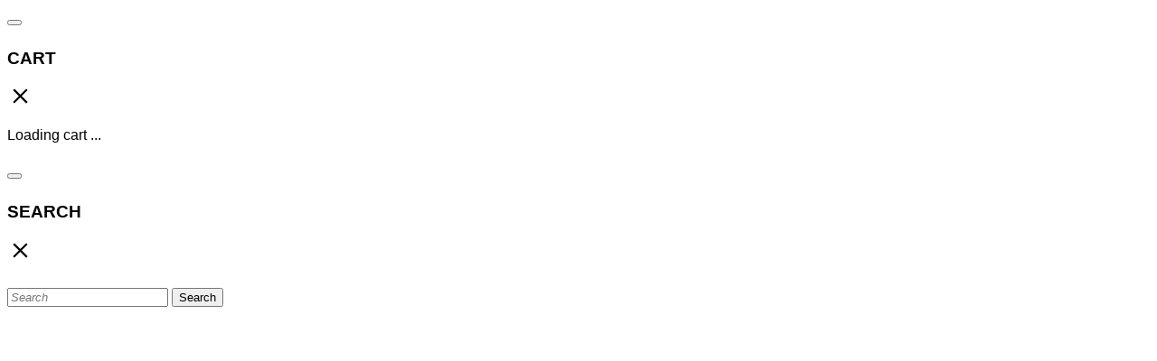

--- FILE ---
content_type: text/html
request_url: https://www.skiessentials.com/collections/accessories-heated-gloves-mittens
body_size: 50990
content:
<!DOCTYPE html><html lang="en"><head><meta charSet="utf-8"/><meta name="viewport" content="width=device-width,initial-scale=1"/><meta name="oke:subscriber_id" content="48db6ea6-cfb7-441e-b334-5b5c6ca406d3"/><title>Accessories / Heated Products / Gloves | SkiEssentials</title><meta property="og:title" content="Accessories / Heated Products / Gloves | SkiEssentials"/><meta property="twitter:title" content="Accessories / Heated Products / Gloves | SkiEssentials"/><meta name="description" content="From skis to boots and bindings, SkiEssentials has all the ski equipment you need to hit the slopes. Browse our ski gear now."/><meta property="og:description" content="From skis to boots and bindings, SkiEssentials has all the ski equipment you need to hit the slopes. Browse our ski gear now."/><meta property="twitter:description" content="From skis to boots and bindings, SkiEssentials has all the ski equipment you need to hit the slopes. Browse our ski gear now."/><meta name="robots" content="index,follow"/><link rel="canonical" href="https://www.skiessentials.com/collections/accessories-heated-gloves-mittens"/><meta property="og:url" content="https://www.skiessentials.com/collections/accessories-heated-gloves-mittens"/><link rel="preconnect" href="https://fonts.googleapis.com"/><link rel="preconnect" href="https://fonts.gstatic.com" crossorigin="anonymous"/><link rel="preconnect" href="https://cdn.shopify.com"/><link rel="preconnect" href="https://shop.app"/><link rel="icon" type="image/png" href="https://cdn.shopify.com/oxygen-v2/41572/43636/91755/2882242/assets/favicon-DrXFNqQs.png"/><link rel="stylesheet" href="https://cdn.shopify.com/oxygen-v2/41572/43636/91755/2882242/assets/fonts-BZbMlB2n.css"/><link rel="stylesheet" href="https://cdn.shopify.com/oxygen-v2/41572/43636/91755/2882242/assets/tailwind-BD9-ShjF.css"/><link rel="stylesheet" href="https://cdn.shopify.com/oxygen-v2/41572/43636/91755/2882242/assets/global-C_p-l24z.css"/><link rel="stylesheet" href="https://cdn.shopify.com/oxygen-v2/41572/43636/91755/2882242/assets/app-C0IMySy6.css"/><link rel="stylesheet" href="https://cdn.shopify.com/oxygen-v2/41572/43636/91755/2882242/assets/custom-DDNykCcg.css"/><link rel="stylesheet" href="https://cdn.shopify.com/oxygen-v2/41572/43636/91755/2882242/assets/product-BWcaVXso.css"/><link rel="stylesheet" href="https://cdn.shopify.com/oxygen-v2/41572/43636/91755/2882242/assets/skitest-DPHh-5g7.css"/><link rel="stylesheet" href="https://cdn.shopify.com/oxygen-v2/41572/43636/91755/2882242/assets/styles-BHMDthZi.css"/><link rel="stylesheet" href="https://cdn.shopify.com/oxygen-v2/41572/43636/91755/2882242/assets/swiper-bundle-BUrcyj0q.css"/><link rel="stylesheet" href="https://cdn.shopify.com/oxygen-v2/41572/43636/91755/2882242/assets/collections-b6mzl_YE.css"/><link rel="stylesheet" href="https://cdn.shopify.com/oxygen-v2/41572/43636/91755/2882242/assets/PageBuilder-DLFhtxTN.css"/><meta name="sentry-trace" content="7799a2300c5e41839dce2a90a5c24b36-ab764562cc3b743f-0"/>
<meta name="baggage" content="sentry-environment=production,sentry-release=12c2a2d6ae79c20a3a11de83d7996fd70dd30b1b,sentry-public_key=3625ae6b967bb4b0ccba13785c057066,sentry-trace_id=7799a2300c5e41839dce2a90a5c24b36,sentry-org_id=4510046759682048,sentry-sampled=false,sentry-sample_rand=0.20610160489493978,sentry-sample_rate=0.02"/></head><body><!--$--><script nonce="92904fa852a22b1e406c7ea4c16031f6" id="oke-reviews-settings" type="application/json">{"subscriberId":"48db6ea6-cfb7-441e-b334-5b5c6ca406d3","analyticsSettings":{"isWidgetOnScreenTrackingEnabled":true,"provider":"gtag"},"locale":"en","localeAndVariant":{"code":"en"},"matchCustomerLocale":false,"widgetSettings":{"global":{"dateSettings":{"format":{"type":"relative"}},"hideOkendoBranding":true,"showIncentiveIndicator":false,"recorderPlusEnabled":true,"searchEnginePaginationEnabled":false,"stars":{"backgroundColor":"#999999","foregroundColor":"#1B96CB","interspace":2,"shape":{"type":"default"},"showBorder":false},"font":{"fontType":"inherit-from-page"}},"homepageCarousel":{"slidesPerPage":{"large":3,"medium":2},"totalSlides":12,"scrollBehaviour":"slide","style":{"showDates":true,"border":{"color":"#E5E5EB","width":{"value":1,"unit":"px"}},"headingFont":{"hasCustomFontSettings":false},"bodyFont":{"hasCustomFontSettings":false},"arrows":{"color":"#676986","size":{"value":24,"unit":"px"},"enabled":true},"avatar":{"backgroundColor":"#E5E5EB","placeholderTextColor":"#2C3E50","size":{"value":48,"unit":"px"},"enabled":true},"media":{"size":{"value":80,"unit":"px"},"imageGap":{"value":4,"unit":"px"},"enabled":true},"stars":{"height":{"value":18,"unit":"px"}},"productImageSize":{"value":48,"unit":"px"},"layout":{"name":"default","reviewDetailsPosition":"below","showProductName":false,"showAttributeBars":false,"showProductDetails":"only-when-grouped"},"highlightColor":"#0E7A82","spaceAbove":{"value":20,"unit":"px"},"text":{"primaryColor":"#2C3E50","fontSizeRegular":{"value":14,"unit":"px"},"fontSizeSmall":{"value":12,"unit":"px"},"secondaryColor":"#676986"},"spaceBelow":{"value":20,"unit":"px"}},"defaultSort":"rating desc","autoPlay":false,"truncation":{"bodyMaxLines":4,"enabled":true,"truncateAll":false}},"mediaCarousel":{"minimumImages":1,"linkText":"Read More","autoPlay":false,"slideSize":"medium","arrowPosition":"outside"},"mediaGrid":{"gridStyleDesktop":{"layout":"default-desktop"},"gridStyleMobile":{"layout":"default-mobile"},"showMoreArrow":{"arrowColor":"#676986","enabled":true,"backgroundColor":"#f4f4f6"},"linkText":"Read More","infiniteScroll":false,"gapSize":{"value":10,"unit":"px"}},"questions":{"initialPageSize":6,"loadMorePageSize":6},"reviewsBadge":{"layout":"large","colorScheme":"dark"},"reviewsTab":{"backgroundColor":"#676986","position":"top-left","textColor":"#FFFFFF","enabled":true,"positionSmall":"top-left"},"reviewsWidget":{"tabs":{"reviews":true,"questions":false},"header":{"columnDistribution":"space-between","verticalAlignment":"top","blocks":[{"columnWidth":"one-third","modules":[{"name":"rating-average","layout":"one-line"},{"name":"rating-breakdown","backgroundColor":"#F4F4F6","shadingColor":"#9A9DB1","stretchMode":"contain"}],"textAlignment":"left"},{"columnWidth":"two-thirds","modules":[{"name":"recommended"},{"name":"media-carousel","imageGap":{"value":4,"unit":"px"},"imageHeight":{"value":120,"unit":"px"}}],"textAlignment":"left"}]},"style":{"showDates":true,"border":{"color":"#E5E5EB","width":{"value":1,"unit":"px"}},"bodyFont":{"hasCustomFontSettings":false},"headingFont":{"hasCustomFontSettings":false},"filters":{"backgroundColorActive":"#676986","backgroundColor":"#FFFFFF","borderColor":"#DBDDE4","borderRadius":{"value":100,"unit":"px"},"borderColorActive":"#676986","textColorActive":"#FFFFFF","textColor":"#2C3E50","searchHighlightColor":"#B2F9E9"},"avatar":{"backgroundColor":"#E5E5EB","placeholderTextColor":"#2C3E50","size":{"value":48,"unit":"px"},"enabled":true},"stars":{"height":{"value":18,"unit":"px"}},"shadingColor":"#F7F7F8","productImageSize":{"value":48,"unit":"px"},"button":{"backgroundColorActive":"#676986","borderColorHover":"#DBDDE4","backgroundColor":"#F7F7F8","borderColor":"#DBDDE4","backgroundColorHover":"#F4F4F6","textColorHover":"#272D45","borderRadius":{"value":4,"unit":"px"},"borderWidth":{"value":1,"unit":"px"},"borderColorActive":"#676986","textColorActive":"#FFFFFF","textColor":"#272D45","font":{"hasCustomFontSettings":false}},"highlightColor":"#0E7A82","spaceAbove":{"value":20,"unit":"px"},"text":{"primaryColor":"#2C3E50","fontSizeRegular":{"value":14,"unit":"px"},"fontSizeLarge":{"value":20,"unit":"px"},"fontSizeSmall":{"value":12,"unit":"px"},"secondaryColor":"#676986"},"spaceBelow":{"value":20,"unit":"px"},"attributeBar":{"style":"default","backgroundColor":"#D3D4DD","shadingColor":"#9A9DB1","markerColor":"#00CAAA"}},"showWhenEmpty":true,"reviews":{"list":{"layout":{"collapseReviewerDetails":false,"columnAmount":4,"name":"default","showAttributeBars":false,"borderStyle":"full","showProductVariantName":false,"showProductDetails":"only-when-grouped"},"initialPageSize":5,"media":{"layout":"featured","size":{"value":200,"unit":"px"}},"truncation":{"bodyMaxLines":4,"truncateAll":false,"enabled":true},"loadMorePageSize":5},"controls":{"filterMode":"closed","defaultSort":"has_media desc","writeReviewButtonEnabled":true,"freeTextSearchEnabled":true}}},"starRatings":{"showWhenEmpty":false,"style":{"spaceAbove":{"value":0,"unit":"px"},"text":{"content":"average-rating","style":"number-slash-5","brackets":false},"singleStar":false,"height":{"value":18,"unit":"px"},"spaceBelow":{"value":0,"unit":"px"}},"clickBehavior":"scroll-to-widget"}},"features":{"attributeFiltersEnabled":true,"recorderPlusEnabled":true,"recorderQandaPlusEnabled":true,"reviewsKeywordsEnabled":true}}</script><style nonce="92904fa852a22b1e406c7ea4c16031f6" id="oke-css-vars">:root{--oke-widget-spaceAbove:20px;--oke-widget-spaceBelow:20px;--oke-starRating-spaceAbove:0;--oke-starRating-spaceBelow:0;--oke-button-backgroundColor:#f7f7f8;--oke-button-backgroundColorHover:#f4f4f6;--oke-button-backgroundColorActive:#676986;--oke-button-textColor:#272d45;--oke-button-textColorHover:#272d45;--oke-button-textColorActive:#fff;--oke-button-borderColor:#dbdde4;--oke-button-borderColorHover:#dbdde4;--oke-button-borderColorActive:#676986;--oke-button-borderRadius:4px;--oke-button-borderWidth:1px;--oke-button-fontWeight:700;--oke-button-fontSize:var(--oke-text-regular,14px);--oke-button-fontFamily:inherit;--oke-border-color:#e5e5eb;--oke-border-width:1px;--oke-text-primaryColor:#2c3e50;--oke-text-secondaryColor:#676986;--oke-text-small:12px;--oke-text-regular:14px;--oke-text-large:20px;--oke-text-fontFamily:inherit;--oke-avatar-size:48px;--oke-avatar-backgroundColor:#e5e5eb;--oke-avatar-placeholderTextColor:#2c3e50;--oke-highlightColor:#0e7a82;--oke-shadingColor:#f7f7f8;--oke-productImageSize:48px;--oke-attributeBar-shadingColor:#9a9db1;--oke-attributeBar-borderColor:undefined;--oke-attributeBar-backgroundColor:#d3d4dd;--oke-attributeBar-markerColor:#00caaa;--oke-filter-backgroundColor:#fff;--oke-filter-backgroundColorActive:#676986;--oke-filter-borderColor:#dbdde4;--oke-filter-borderColorActive:#676986;--oke-filter-textColor:#2c3e50;--oke-filter-textColorActive:#fff;--oke-filter-borderRadius:100px;--oke-filter-searchHighlightColor:#b2f9e9;--oke-mediaGrid-chevronColor:#676986;--oke-stars-foregroundColor:#1b96cb;--oke-stars-backgroundColor:#999;--oke-stars-borderWidth:0}.oke-w,oke-modal{--oke-title-fontWeight:600;--oke-title-fontSize:var(--oke-text-regular,14px);--oke-title-fontFamily:inherit;--oke-bodyText-fontWeight:400;--oke-bodyText-fontSize:var(--oke-text-regular,14px);--oke-bodyText-fontFamily:inherit}</style><script nonce="92904fa852a22b1e406c7ea4c16031f6" type="text/javascript">window.okeProductUrlFormatter = (product) =>
    product && product.productHandle
        ? "/products/" + product.productHandle + "/" + (product.variantId ? '?variantId=' + product.variantId : '')
        : undefined</script><div><style data-oke-reviews-version="0.82.1" type="text/css" data-href="https://d3hw6dc1ow8pp2.cloudfront.net/reviews-widget-plus/css/okendo-reviews-styles.9d163ae1.css"></style><style data-oke-reviews-version="0.82.1" type="text/css" data-href="https://d3hw6dc1ow8pp2.cloudfront.net/reviews-widget-plus/css/modules/okendo-star-rating.4cb378a8.css"></style><style data-oke-reviews-version="0.82.1" type="text/css" data-href="https://d3hw6dc1ow8pp2.cloudfront.net/reviews-widget-plus/css/modules/okendo-reviews-keywords.0942444f.css"></style><style data-oke-reviews-version="0.82.1" type="text/css" data-href="https://d3hw6dc1ow8pp2.cloudfront.net/reviews-widget-plus/css/modules/okendo-reviews-summary.a0c9d7d6.css"></style><style type="text/css">.okeReviews[data-oke-container],div.okeReviews{font-size:14px;font-size:var(--oke-text-regular);font-weight:400;font-family:var(--oke-text-fontFamily);line-height:1.6}.okeReviews[data-oke-container] *,.okeReviews[data-oke-container] :after,.okeReviews[data-oke-container] :before,div.okeReviews *,div.okeReviews :after,div.okeReviews :before{box-sizing:border-box}.okeReviews[data-oke-container] h1,.okeReviews[data-oke-container] h2,.okeReviews[data-oke-container] h3,.okeReviews[data-oke-container] h4,.okeReviews[data-oke-container] h5,.okeReviews[data-oke-container] h6,div.okeReviews h1,div.okeReviews h2,div.okeReviews h3,div.okeReviews h4,div.okeReviews h5,div.okeReviews h6{font-size:1em;font-weight:400;line-height:1.4;margin:0}.okeReviews[data-oke-container] ul,div.okeReviews ul{padding:0;margin:0}.okeReviews[data-oke-container] li,div.okeReviews li{list-style-type:none;padding:0}.okeReviews[data-oke-container] p,div.okeReviews p{line-height:1.8;margin:0 0 4px}.okeReviews[data-oke-container] p:last-child,div.okeReviews p:last-child{margin-bottom:0}.okeReviews[data-oke-container] a,div.okeReviews a{text-decoration:none;color:inherit}.okeReviews[data-oke-container] button,div.okeReviews button{border-radius:0;border:0;box-shadow:none;margin:0;width:auto;min-width:auto;padding:0;background-color:transparent;min-height:auto}.okeReviews[data-oke-container] button,.okeReviews[data-oke-container] input,.okeReviews[data-oke-container] select,.okeReviews[data-oke-container] textarea,div.okeReviews button,div.okeReviews input,div.okeReviews select,div.okeReviews textarea{font-family:inherit;font-size:1em}.okeReviews[data-oke-container] label,.okeReviews[data-oke-container] select,div.okeReviews label,div.okeReviews select{display:inline}.okeReviews[data-oke-container] select,div.okeReviews select{width:auto}.okeReviews[data-oke-container] article,.okeReviews[data-oke-container] aside,div.okeReviews article,div.okeReviews aside{margin:0}.okeReviews[data-oke-container] table,div.okeReviews table{background:transparent;border:0;border-collapse:collapse;border-spacing:0;font-family:inherit;font-size:1em;table-layout:auto}.okeReviews[data-oke-container] table td,.okeReviews[data-oke-container] table th,.okeReviews[data-oke-container] table tr,div.okeReviews table td,div.okeReviews table th,div.okeReviews table tr{border:0;font-family:inherit;font-size:1em}.okeReviews[data-oke-container] table td,.okeReviews[data-oke-container] table th,div.okeReviews table td,div.okeReviews table th{background:transparent;font-weight:400;letter-spacing:normal;padding:0;text-align:left;text-transform:none;vertical-align:middle}.okeReviews[data-oke-container] table tr:hover td,.okeReviews[data-oke-container] table tr:hover th,div.okeReviews table tr:hover td,div.okeReviews table tr:hover th{background:transparent}.okeReviews[data-oke-container] fieldset,div.okeReviews fieldset{border:0;padding:0;margin:0;min-width:0}.okeReviews[data-oke-container] img,.okeReviews[data-oke-container] svg,div.okeReviews img,div.okeReviews svg{max-width:none}.okeReviews[data-oke-container] div:empty,div.okeReviews div:empty{display:block}.okeReviews[data-oke-container] .oke-icon:before,div.okeReviews .oke-icon:before{font-family:oke-widget-icons!important;font-style:normal;font-weight:400;font-variant:normal;text-transform:none;line-height:1;-webkit-font-smoothing:antialiased;-moz-osx-font-smoothing:grayscale;color:inherit}.okeReviews[data-oke-container] .oke-icon--select-arrow:before,div.okeReviews .oke-icon--select-arrow:before{content:""}.okeReviews[data-oke-container] .oke-icon--loading:before,div.okeReviews .oke-icon--loading:before{content:""}.okeReviews[data-oke-container] .oke-icon--pencil:before,div.okeReviews .oke-icon--pencil:before{content:""}.okeReviews[data-oke-container] .oke-icon--filter:before,div.okeReviews .oke-icon--filter:before{content:""}.okeReviews[data-oke-container] .oke-icon--play:before,div.okeReviews .oke-icon--play:before{content:""}.okeReviews[data-oke-container] .oke-icon--tick-circle:before,div.okeReviews .oke-icon--tick-circle:before{content:""}.okeReviews[data-oke-container] .oke-icon--chevron-left:before,div.okeReviews .oke-icon--chevron-left:before{content:""}.okeReviews[data-oke-container] .oke-icon--chevron-right:before,div.okeReviews .oke-icon--chevron-right:before{content:""}.okeReviews[data-oke-container] .oke-icon--thumbs-down:before,div.okeReviews .oke-icon--thumbs-down:before{content:""}.okeReviews[data-oke-container] .oke-icon--thumbs-up:before,div.okeReviews .oke-icon--thumbs-up:before{content:""}.okeReviews[data-oke-container] .oke-icon--close:before,div.okeReviews .oke-icon--close:before{content:""}.okeReviews[data-oke-container] .oke-icon--chevron-up:before,div.okeReviews .oke-icon--chevron-up:before{content:""}.okeReviews[data-oke-container] .oke-icon--chevron-down:before,div.okeReviews .oke-icon--chevron-down:before{content:""}.okeReviews[data-oke-container] .oke-icon--star:before,div.okeReviews .oke-icon--star:before{content:""}.okeReviews[data-oke-container] .oke-icon--magnifying-glass:before,div.okeReviews .oke-icon--magnifying-glass:before{content:""}@font-face{font-family:oke-widget-icons;src:url(https://d3hw6dc1ow8pp2.cloudfront.net/reviews-widget-plus/fonts/oke-widget-icons.ttf) format("truetype"),url(https://d3hw6dc1ow8pp2.cloudfront.net/reviews-widget-plus/fonts/oke-widget-icons.woff) format("woff"),url(https://d3hw6dc1ow8pp2.cloudfront.net/reviews-widget-plus/img/oke-widget-icons.bc0d6b0a.svg) format("svg");font-weight:400;font-style:normal;font-display:block}.okeReviews[data-oke-container] .oke-button,div.okeReviews .oke-button{display:inline-block;border-style:solid;border-color:var(--oke-button-borderColor);border-width:var(--oke-button-borderWidth);background-color:var(--oke-button-backgroundColor);line-height:1;padding:12px 24px;margin:0;border-radius:var(--oke-button-borderRadius);color:var(--oke-button-textColor);text-align:center;position:relative;font-weight:var(--oke-button-fontWeight);font-size:var(--oke-button-fontSize);font-family:var(--oke-button-fontFamily);outline:0}.okeReviews[data-oke-container] .oke-button-text,.okeReviews[data-oke-container] .oke-button .oke-icon,div.okeReviews .oke-button-text,div.okeReviews .oke-button .oke-icon{line-height:1}.okeReviews[data-oke-container] .oke-button.oke-is-loading,div.okeReviews .oke-button.oke-is-loading{position:relative}.okeReviews[data-oke-container] .oke-button.oke-is-loading:before,div.okeReviews .oke-button.oke-is-loading:before{font-family:oke-widget-icons!important;font-style:normal;font-weight:400;font-variant:normal;text-transform:none;line-height:1;-webkit-font-smoothing:antialiased;-moz-osx-font-smoothing:grayscale;content:"";color:undefined;font-size:12px;display:inline-block;animation:oke-spin 1s linear infinite;position:absolute;width:12px;height:12px;top:0;left:0;bottom:0;right:0;margin:auto}.okeReviews[data-oke-container] .oke-button.oke-is-loading>*,div.okeReviews .oke-button.oke-is-loading>*{opacity:0}.okeReviews[data-oke-container] .oke-button.oke-is-active,div.okeReviews .oke-button.oke-is-active{background-color:var(--oke-button-backgroundColorActive);color:var(--oke-button-textColorActive);border-color:var(--oke-button-borderColorActive)}.okeReviews[data-oke-container] .oke-button:not(.oke-is-loading),div.okeReviews .oke-button:not(.oke-is-loading){cursor:pointer}.okeReviews[data-oke-container] .oke-button:not(.oke-is-loading):not(.oke-is-active):hover,div.okeReviews .oke-button:not(.oke-is-loading):not(.oke-is-active):hover{background-color:var(--oke-button-backgroundColorHover);color:var(--oke-button-textColorHover);border-color:var(--oke-button-borderColorHover);box-shadow:0 0 0 2px var(--oke-button-backgroundColorHover)}.okeReviews[data-oke-container] .oke-button:not(.oke-is-loading):not(.oke-is-active):active,.okeReviews[data-oke-container] .oke-button:not(.oke-is-loading):not(.oke-is-active):hover:active,div.okeReviews .oke-button:not(.oke-is-loading):not(.oke-is-active):active,div.okeReviews .oke-button:not(.oke-is-loading):not(.oke-is-active):hover:active{background-color:var(--oke-button-backgroundColorActive);color:var(--oke-button-textColorActive);border-color:var(--oke-button-borderColorActive)}.okeReviews[data-oke-container] .oke-title,div.okeReviews .oke-title{font-weight:var(--oke-title-fontWeight);font-size:var(--oke-title-fontSize);font-family:var(--oke-title-fontFamily)}.okeReviews[data-oke-container] .oke-bodyText,div.okeReviews .oke-bodyText{font-weight:var(--oke-bodyText-fontWeight);font-size:var(--oke-bodyText-fontSize);font-family:var(--oke-bodyText-fontFamily)}.okeReviews[data-oke-container] .oke-linkButton,div.okeReviews .oke-linkButton{cursor:pointer;font-weight:700;pointer-events:auto;text-decoration:underline}.okeReviews[data-oke-container] .oke-linkButton:hover,div.okeReviews .oke-linkButton:hover{text-decoration:none}.okeReviews[data-oke-container] .oke-readMore,div.okeReviews .oke-readMore{cursor:pointer;color:inherit;text-decoration:underline}.okeReviews[data-oke-container] .oke-select,div.okeReviews .oke-select{cursor:pointer;background-repeat:no-repeat;background-position-x:100%;background-position-y:50%;border:none;padding:0 24px 0 12px;-moz-appearance:none;appearance:none;color:inherit;-webkit-appearance:none;background-color:transparent;background-image:url("data:image/svg+xml;charset=utf-8,%3Csvg fill='currentColor' xmlns='http://www.w3.org/2000/svg' viewBox='0 0 24 24'%3E%3Cpath d='M7 10l5 5 5-5z'/%3E%3Cpath d='M0 0h24v24H0z' fill='none'/%3E%3C/svg%3E");outline-offset:4px}.okeReviews[data-oke-container] .oke-select:disabled,div.okeReviews .oke-select:disabled{background-color:transparent;background-image:url("data:image/svg+xml;charset=utf-8,%3Csvg fill='%239a9db1' xmlns='http://www.w3.org/2000/svg' viewBox='0 0 24 24'%3E%3Cpath d='M7 10l5 5 5-5z'/%3E%3Cpath d='M0 0h24v24H0z' fill='none'/%3E%3C/svg%3E")}.okeReviews[data-oke-container] .oke-loader,div.okeReviews .oke-loader{position:relative}.okeReviews[data-oke-container] .oke-loader:before,div.okeReviews .oke-loader:before{font-family:oke-widget-icons!important;font-style:normal;font-weight:400;font-variant:normal;text-transform:none;line-height:1;-webkit-font-smoothing:antialiased;-moz-osx-font-smoothing:grayscale;content:"";color:var(--oke-text-secondaryColor);font-size:12px;display:inline-block;animation:oke-spin 1s linear infinite;position:absolute;width:12px;height:12px;top:0;left:0;bottom:0;right:0;margin:auto}.okeReviews[data-oke-container] .oke-a11yText,div.okeReviews .oke-a11yText{border:0;clip:rect(0 0 0 0);height:1px;margin:-1px;overflow:hidden;padding:0;position:absolute;width:1px}.okeReviews[data-oke-container] .oke-hidden,div.okeReviews .oke-hidden{display:none}.okeReviews[data-oke-container] .oke-modal,div.okeReviews .oke-modal{bottom:0;left:0;overflow:auto;position:fixed;right:0;top:0;z-index:2147483647;max-height:100%;background-color:rgba(0,0,0,.5);padding:40px 0 32px}@media only screen and (min-width:1024px){.okeReviews[data-oke-container] .oke-modal,div.okeReviews .oke-modal{display:flex;align-items:center;padding:48px 0}}.okeReviews[data-oke-container] .oke-modal ::-moz-selection,div.okeReviews .oke-modal ::-moz-selection{background-color:rgba(39,45,69,.2)}.okeReviews[data-oke-container] .oke-modal ::selection,div.okeReviews .oke-modal ::selection{background-color:rgba(39,45,69,.2)}.okeReviews[data-oke-container] .oke-modal,.okeReviews[data-oke-container] .oke-modal p,div.okeReviews .oke-modal,div.okeReviews .oke-modal p{color:#272d45}.okeReviews[data-oke-container] .oke-modal-content,div.okeReviews .oke-modal-content{background-color:#fff;margin:auto;position:relative;will-change:transform,opacity;width:calc(100% - 64px)}@media only screen and (min-width:1024px){.okeReviews[data-oke-container] .oke-modal-content,div.okeReviews .oke-modal-content{max-width:1000px}}.okeReviews[data-oke-container] .oke-modal-close,div.okeReviews .oke-modal-close{cursor:pointer;position:absolute;width:32px;height:32px;top:-32px;padding:4px;right:-4px;line-height:1}.okeReviews[data-oke-container] .oke-modal-close:before,div.okeReviews .oke-modal-close:before{font-family:oke-widget-icons!important;font-style:normal;font-weight:400;font-variant:normal;text-transform:none;line-height:1;-webkit-font-smoothing:antialiased;-moz-osx-font-smoothing:grayscale;content:"";color:#fff;font-size:24px;display:inline-block;width:24px;height:24px}.okeReviews[data-oke-container] .oke-modal-overlay,div.okeReviews .oke-modal-overlay{background-color:rgba(43,46,56,.9)}@media only screen and (min-width:1024px){.okeReviews[data-oke-container] .oke-modal--large .oke-modal-content,div.okeReviews .oke-modal--large .oke-modal-content{max-width:1200px}}.okeReviews[data-oke-container] .oke-modal .oke-helpful,.okeReviews[data-oke-container] .oke-modal .oke-helpful-vote-button,.okeReviews[data-oke-container] .oke-modal .oke-reviewContent-date,div.okeReviews .oke-modal .oke-helpful,div.okeReviews .oke-modal .oke-helpful-vote-button,div.okeReviews .oke-modal .oke-reviewContent-date{color:#676986}.oke-modal .okeReviews[data-oke-container].oke-w,.oke-modal div.okeReviews.oke-w{color:#272d45}.okeReviews[data-oke-container] .oke-tag,div.okeReviews .oke-tag{align-items:center;color:#272d45;display:flex;font-size:var(--oke-text-small);font-weight:600;text-align:left;position:relative;z-index:2;background-color:#f4f4f6;padding:4px 6px;border:none;border-radius:4px;gap:6px;line-height:1}.okeReviews[data-oke-container] .oke-tag svg,div.okeReviews .oke-tag svg{fill:currentColor;height:1rem}.okeReviews[data-oke-container] .hooper,div.okeReviews .hooper{height:auto}.okeReviews--left{text-align:left}.okeReviews--right{text-align:right}.okeReviews--center{text-align:center}.okeReviews :not([tabindex="-1"]):focus-visible{outline:5px auto highlight;outline:5px auto -webkit-focus-ring-color}.is-oke-modalOpen{overflow:hidden!important}img.oke-is-error{background-color:var(--oke-shadingColor);background-size:cover;background-position:50% 50%;box-shadow:inset 0 0 0 1px var(--oke-border-color)}@keyframes oke-spin{0%{transform:rotate(0deg)}to{transform:rotate(1turn)}}@keyframes oke-fade-in{0%{opacity:0}to{opacity:1}}
.oke-stars{line-height:1;position:relative;display:inline-block}.oke-stars-background svg{overflow:visible}.oke-stars-foreground{overflow:hidden;position:absolute;top:0;left:0}.oke-sr{display:inline-block;padding-top:var(--oke-starRating-spaceAbove);padding-bottom:var(--oke-starRating-spaceBelow)}.oke-sr .oke-is-clickable{cursor:pointer}.oke-sr--hidden{display:none}.oke-sr-count,.oke-sr-rating,.oke-sr-stars{display:inline-block;vertical-align:middle}.oke-sr-stars{line-height:1;margin-right:8px}.oke-sr-rating{display:none}.oke-sr-count--brackets:before{content:"("}.oke-sr-count--brackets:after{content:")"}
.oke-rk{display:block}.okeReviews[data-oke-container] .oke-reviewsKeywords-heading,div.okeReviews .oke-reviewsKeywords-heading{font-weight:700;margin-bottom:8px}.okeReviews[data-oke-container] .oke-reviewsKeywords-heading-skeleton,div.okeReviews .oke-reviewsKeywords-heading-skeleton{height:calc(var(--oke-button-fontSize) + 4px);width:150px}.okeReviews[data-oke-container] .oke-reviewsKeywords-list,div.okeReviews .oke-reviewsKeywords-list{display:inline-flex;align-items:center;flex-wrap:wrap;gap:4px}.okeReviews[data-oke-container] .oke-reviewsKeywords-list-category,div.okeReviews .oke-reviewsKeywords-list-category{background-color:var(--oke-filter-backgroundColor);color:var(--oke-filter-textColor);border:1px solid var(--oke-filter-borderColor);border-radius:var(--oke-filter-borderRadius);padding:6px 16px;transition:background-color .1s ease-out,border-color .1s ease-out;white-space:nowrap}.okeReviews[data-oke-container] .oke-reviewsKeywords-list-category.oke-is-clickable,div.okeReviews .oke-reviewsKeywords-list-category.oke-is-clickable{cursor:pointer}.okeReviews[data-oke-container] .oke-reviewsKeywords-list-category.oke-is-active,div.okeReviews .oke-reviewsKeywords-list-category.oke-is-active{background-color:var(--oke-filter-backgroundColorActive);color:var(--oke-filter-textColorActive);border-color:var(--oke-filter-borderColorActive)}.okeReviews[data-oke-container] .oke-reviewsKeywords .oke-translateButton,div.okeReviews .oke-reviewsKeywords .oke-translateButton{margin-top:12px}
.oke-rs{display:block}.oke-rs .oke-reviewsSummary.oke-is-preRender .oke-reviewsSummary-summary{-webkit-mask:linear-gradient(180deg,#000 0,#000 40%,transparent 95%,transparent 0) 100% 50%/100% 100% repeat-x;mask:linear-gradient(180deg,#000 0,#000 40%,transparent 95%,transparent 0) 100% 50%/100% 100% repeat-x;max-height:150px}.okeReviews[data-oke-container] .oke-reviewsSummary .oke-tooltip,div.okeReviews .oke-reviewsSummary .oke-tooltip{display:inline-block;font-weight:400}.okeReviews[data-oke-container] .oke-reviewsSummary .oke-tooltip-trigger,div.okeReviews .oke-reviewsSummary .oke-tooltip-trigger{height:15px;width:15px;overflow:hidden;transform:translateY(-10%)}.okeReviews[data-oke-container] .oke-reviewsSummary-heading,div.okeReviews .oke-reviewsSummary-heading{align-items:center;-moz-column-gap:4px;column-gap:4px;display:inline-flex;font-weight:700;margin-bottom:8px}.okeReviews[data-oke-container] .oke-reviewsSummary-heading-skeleton,div.okeReviews .oke-reviewsSummary-heading-skeleton{height:calc(var(--oke-button-fontSize) + 4px);width:150px}.okeReviews[data-oke-container] .oke-reviewsSummary-icon,div.okeReviews .oke-reviewsSummary-icon{fill:currentColor;font-size:14px}.okeReviews[data-oke-container] .oke-reviewsSummary-icon svg,div.okeReviews .oke-reviewsSummary-icon svg{vertical-align:baseline}.okeReviews[data-oke-container] .oke-reviewsSummary-summary.oke-is-truncated,div.okeReviews .oke-reviewsSummary-summary.oke-is-truncated{display:-webkit-box;-webkit-box-orient:vertical;overflow:hidden;text-overflow:ellipsis}</style></div><div><svg id="oke-star-symbols" style="display:none!important" data-oke-id="oke-star-symbols"><symbol id="oke-star-empty" style="overflow:visible;"><path id="star-default--empty" fill="var(--oke-stars-backgroundColor)" stroke="var(--oke-stars-borderColor)" stroke-width="var(--oke-stars-borderWidth)" d="M3.34 13.86c-.48.3-.76.1-.63-.44l1.08-4.56L.26 5.82c-.42-.36-.32-.7.24-.74l4.63-.37L6.92.39c.2-.52.55-.52.76 0l1.8 4.32 4.62.37c.56.05.67.37.24.74l-3.53 3.04 1.08 4.56c.13.54-.14.74-.63.44L7.3 11.43l-3.96 2.43z"/></symbol><symbol id="oke-star-filled" style="overflow:visible;"><path id="star-default--filled" fill="var(--oke-stars-foregroundColor)" stroke="var(--oke-stars-borderColor)" stroke-width="var(--oke-stars-borderWidth)" d="M3.34 13.86c-.48.3-.76.1-.63-.44l1.08-4.56L.26 5.82c-.42-.36-.32-.7.24-.74l4.63-.37L6.92.39c.2-.52.55-.52.76 0l1.8 4.32 4.62.37c.56.05.67.37.24.74l-3.53 3.04 1.08 4.56c.13.54-.14.74-.63.44L7.3 11.43l-3.96 2.43z"/></symbol></svg></div><!--/$--><div id="gorgias-chat-container"></div><script nonce="92904fa852a22b1e406c7ea4c16031f6">(function KM(e){globalThis[Symbol.for("Sanity Provider")]=Object.freeze(e)})({"projectId":"pbhr11d3","dataset":"production","apiHost":"https://api.sanity.io","apiVersion":"2022-05-01","previewEnabled":false,"perspective":"published","stegaEnabled":false})</script><script nonce="92904fa852a22b1e406c7ea4c16031f6">((c,d)=>{if(!window.history.state||!window.history.state.key){let g=Math.random().toString(32).slice(2);window.history.replaceState({key:g},"")}try{let h=JSON.parse(sessionStorage.getItem(c)||"{}")[d||window.history.state.key];typeof h=="number"&&window.scrollTo(0,h)}catch(g){console.error(g),sessionStorage.removeItem(c)}})("react-router-scroll-positions", null)</script><link rel="modulepreload" href="https://cdn.shopify.com/oxygen-v2/41572/43636/91755/2882242/assets/entry.client-zfYQ3Nrd.js"/><link rel="modulepreload" href="https://cdn.shopify.com/oxygen-v2/41572/43636/91755/2882242/assets/jsx-runtime-D0hvjWpg.js"/><link rel="modulepreload" href="https://cdn.shopify.com/oxygen-v2/41572/43636/91755/2882242/assets/chunk-TMI4QPZX-C-C_SPye.js"/><link rel="modulepreload" href="https://cdn.shopify.com/oxygen-v2/41572/43636/91755/2882242/assets/client-D72GVvG3.js"/><link rel="modulepreload" href="https://cdn.shopify.com/oxygen-v2/41572/43636/91755/2882242/assets/index-Cj-bwN37.js"/><link rel="modulepreload" href="https://cdn.shopify.com/oxygen-v2/41572/43636/91755/2882242/assets/index-Hfgm8SFH.js"/><link rel="modulepreload" href="https://cdn.shopify.com/oxygen-v2/41572/43636/91755/2882242/assets/root-7HFRWeer.js"/><link rel="modulepreload" href="https://cdn.shopify.com/oxygen-v2/41572/43636/91755/2882242/assets/useSortedOptions-CpRvb0mN.js"/><link rel="modulepreload" href="https://cdn.shopify.com/oxygen-v2/41572/43636/91755/2882242/assets/bundle-mjs-Dt3lFhBU.js"/><link rel="modulepreload" href="https://cdn.shopify.com/oxygen-v2/41572/43636/91755/2882242/assets/SanityImage-jZ4YwT2C.js"/><link rel="modulepreload" href="https://cdn.shopify.com/oxygen-v2/41572/43636/91755/2882242/assets/sanity.config-pnV2pfF6.js"/><link rel="modulepreload" href="https://cdn.shopify.com/oxygen-v2/41572/43636/91755/2882242/assets/Button-CtViWczv.js"/><link rel="modulepreload" href="https://cdn.shopify.com/oxygen-v2/41572/43636/91755/2882242/assets/icon-check-D6_cZpts.js"/><link rel="modulepreload" href="https://cdn.shopify.com/oxygen-v2/41572/43636/91755/2882242/assets/Image-DhE7Kr28.js"/><link rel="modulepreload" href="https://cdn.shopify.com/oxygen-v2/41572/43636/91755/2882242/assets/Money-BboJ75P1.js"/><link rel="modulepreload" href="https://cdn.shopify.com/oxygen-v2/41572/43636/91755/2882242/assets/Icon-C11pdXTC.js"/><link rel="modulepreload" href="https://cdn.shopify.com/oxygen-v2/41572/43636/91755/2882242/assets/icon-close-BBLeeZP8.js"/><link rel="modulepreload" href="https://cdn.shopify.com/oxygen-v2/41572/43636/91755/2882242/assets/Input-BGfaekKF.js"/><link rel="modulepreload" href="https://cdn.shopify.com/oxygen-v2/41572/43636/91755/2882242/assets/util-BZdmEr4Q.js"/><link rel="modulepreload" href="https://cdn.shopify.com/oxygen-v2/41572/43636/91755/2882242/assets/useHits-44OxI9Kk.js"/><link rel="modulepreload" href="https://cdn.shopify.com/oxygen-v2/41572/43636/91755/2882242/assets/Drawer-CvDr0YV-.js"/><link rel="modulepreload" href="https://cdn.shopify.com/oxygen-v2/41572/43636/91755/2882242/assets/styles-ClGDsmbd.js"/><link rel="modulepreload" href="https://cdn.shopify.com/oxygen-v2/41572/43636/91755/2882242/assets/use-resolve-button-type-BfEFlpbJ.js"/><link rel="modulepreload" href="https://cdn.shopify.com/oxygen-v2/41572/43636/91755/2882242/assets/collections._handle-BbrumN9j.js"/><link rel="modulepreload" href="https://cdn.shopify.com/oxygen-v2/41572/43636/91755/2882242/assets/PageBuilder-HvAZQ1mh.js"/><link rel="modulepreload" href="https://cdn.shopify.com/oxygen-v2/41572/43636/91755/2882242/assets/ProductCard-CaKVt5CF.js"/><link rel="modulepreload" href="https://cdn.shopify.com/oxygen-v2/41572/43636/91755/2882242/assets/icon-arrow-TbV-4MMH.js"/><link rel="modulepreload" href="https://cdn.shopify.com/oxygen-v2/41572/43636/91755/2882242/assets/ReactSlider-DDwRyBVu.js"/><link rel="modulepreload" href="https://cdn.shopify.com/oxygen-v2/41572/43636/91755/2882242/assets/OptionsDropdown-BAZm9IDN.js"/><link rel="modulepreload" href="https://cdn.shopify.com/oxygen-v2/41572/43636/91755/2882242/assets/BlogCards-D9zSxG6I.js"/><link rel="modulepreload" href="https://cdn.shopify.com/oxygen-v2/41572/43636/91755/2882242/assets/seo-Dm7DjZBU.js"/><link rel="modulepreload" href="https://cdn.shopify.com/oxygen-v2/41572/43636/91755/2882242/assets/Tabs.client-BCPOqBkQ.js"/><link rel="modulepreload" href="https://cdn.shopify.com/oxygen-v2/41572/43636/91755/2882242/assets/tabs-DtmuHxvr.js"/><link rel="modulepreload" href="https://cdn.shopify.com/oxygen-v2/41572/43636/91755/2882242/assets/TypeformEmbed.client-ttbxnemk.js"/><link rel="modulepreload" href="https://cdn.shopify.com/oxygen-v2/41572/43636/91755/2882242/assets/PostCategories-xWQVRvvY.js"/><script nonce="92904fa852a22b1e406c7ea4c16031f6">window.__reactRouterContext = {"basename":"/","future":{"v8_middleware":true,"unstable_optimizeDeps":true,"unstable_splitRouteModules":true,"unstable_subResourceIntegrity":false,"unstable_viteEnvironmentApi":false},"routeDiscovery":{"mode":"lazy","manifestPath":"/__manifest"},"ssr":true,"isSpaMode":false};window.__reactRouterContext.stream = new ReadableStream({start(controller){window.__reactRouterContext.streamController = controller;}}).pipeThrough(new TextEncoderStream());</script><script nonce="92904fa852a22b1e406c7ea4c16031f6" type="module" async="">;
import * as route0 from "https://cdn.shopify.com/oxygen-v2/41572/43636/91755/2882242/assets/root-7HFRWeer.js";
import * as route1 from "https://cdn.shopify.com/oxygen-v2/41572/43636/91755/2882242/assets/collections._handle-BbrumN9j.js";
  window.__reactRouterManifest = {
  "entry": {
    "module": "https://cdn.shopify.com/oxygen-v2/41572/43636/91755/2882242/assets/entry.client-zfYQ3Nrd.js",
    "imports": [
      "https://cdn.shopify.com/oxygen-v2/41572/43636/91755/2882242/assets/jsx-runtime-D0hvjWpg.js",
      "https://cdn.shopify.com/oxygen-v2/41572/43636/91755/2882242/assets/chunk-TMI4QPZX-C-C_SPye.js",
      "https://cdn.shopify.com/oxygen-v2/41572/43636/91755/2882242/assets/client-D72GVvG3.js",
      "https://cdn.shopify.com/oxygen-v2/41572/43636/91755/2882242/assets/index-Cj-bwN37.js",
      "https://cdn.shopify.com/oxygen-v2/41572/43636/91755/2882242/assets/index-Hfgm8SFH.js"
    ],
    "css": []
  },
  "routes": {
    "root": {
      "id": "root",
      "path": "",
      "hasAction": false,
      "hasLoader": true,
      "hasClientAction": false,
      "hasClientLoader": false,
      "hasClientMiddleware": false,
      "hasErrorBoundary": true,
      "module": "https://cdn.shopify.com/oxygen-v2/41572/43636/91755/2882242/assets/root-7HFRWeer.js",
      "imports": [
        "https://cdn.shopify.com/oxygen-v2/41572/43636/91755/2882242/assets/jsx-runtime-D0hvjWpg.js",
        "https://cdn.shopify.com/oxygen-v2/41572/43636/91755/2882242/assets/chunk-TMI4QPZX-C-C_SPye.js",
        "https://cdn.shopify.com/oxygen-v2/41572/43636/91755/2882242/assets/client-D72GVvG3.js",
        "https://cdn.shopify.com/oxygen-v2/41572/43636/91755/2882242/assets/index-Cj-bwN37.js",
        "https://cdn.shopify.com/oxygen-v2/41572/43636/91755/2882242/assets/index-Hfgm8SFH.js",
        "https://cdn.shopify.com/oxygen-v2/41572/43636/91755/2882242/assets/useSortedOptions-CpRvb0mN.js",
        "https://cdn.shopify.com/oxygen-v2/41572/43636/91755/2882242/assets/bundle-mjs-Dt3lFhBU.js",
        "https://cdn.shopify.com/oxygen-v2/41572/43636/91755/2882242/assets/SanityImage-jZ4YwT2C.js",
        "https://cdn.shopify.com/oxygen-v2/41572/43636/91755/2882242/assets/sanity.config-pnV2pfF6.js",
        "https://cdn.shopify.com/oxygen-v2/41572/43636/91755/2882242/assets/Button-CtViWczv.js",
        "https://cdn.shopify.com/oxygen-v2/41572/43636/91755/2882242/assets/icon-check-D6_cZpts.js",
        "https://cdn.shopify.com/oxygen-v2/41572/43636/91755/2882242/assets/Image-DhE7Kr28.js",
        "https://cdn.shopify.com/oxygen-v2/41572/43636/91755/2882242/assets/Money-BboJ75P1.js",
        "https://cdn.shopify.com/oxygen-v2/41572/43636/91755/2882242/assets/Icon-C11pdXTC.js",
        "https://cdn.shopify.com/oxygen-v2/41572/43636/91755/2882242/assets/icon-close-BBLeeZP8.js",
        "https://cdn.shopify.com/oxygen-v2/41572/43636/91755/2882242/assets/Input-BGfaekKF.js",
        "https://cdn.shopify.com/oxygen-v2/41572/43636/91755/2882242/assets/util-BZdmEr4Q.js",
        "https://cdn.shopify.com/oxygen-v2/41572/43636/91755/2882242/assets/useHits-44OxI9Kk.js",
        "https://cdn.shopify.com/oxygen-v2/41572/43636/91755/2882242/assets/Drawer-CvDr0YV-.js",
        "https://cdn.shopify.com/oxygen-v2/41572/43636/91755/2882242/assets/styles-ClGDsmbd.js",
        "https://cdn.shopify.com/oxygen-v2/41572/43636/91755/2882242/assets/use-resolve-button-type-BfEFlpbJ.js"
      ],
      "css": []
    },
    "routes/collections.$handle": {
      "id": "routes/collections.$handle",
      "parentId": "root",
      "path": "collections/:handle",
      "hasAction": false,
      "hasLoader": true,
      "hasClientAction": false,
      "hasClientLoader": false,
      "hasClientMiddleware": false,
      "hasErrorBoundary": false,
      "module": "https://cdn.shopify.com/oxygen-v2/41572/43636/91755/2882242/assets/collections._handle-BbrumN9j.js",
      "imports": [
        "https://cdn.shopify.com/oxygen-v2/41572/43636/91755/2882242/assets/chunk-TMI4QPZX-C-C_SPye.js",
        "https://cdn.shopify.com/oxygen-v2/41572/43636/91755/2882242/assets/jsx-runtime-D0hvjWpg.js",
        "https://cdn.shopify.com/oxygen-v2/41572/43636/91755/2882242/assets/index-Hfgm8SFH.js",
        "https://cdn.shopify.com/oxygen-v2/41572/43636/91755/2882242/assets/PageBuilder-HvAZQ1mh.js",
        "https://cdn.shopify.com/oxygen-v2/41572/43636/91755/2882242/assets/bundle-mjs-Dt3lFhBU.js",
        "https://cdn.shopify.com/oxygen-v2/41572/43636/91755/2882242/assets/Button-CtViWczv.js",
        "https://cdn.shopify.com/oxygen-v2/41572/43636/91755/2882242/assets/sanity.config-pnV2pfF6.js",
        "https://cdn.shopify.com/oxygen-v2/41572/43636/91755/2882242/assets/Drawer-CvDr0YV-.js",
        "https://cdn.shopify.com/oxygen-v2/41572/43636/91755/2882242/assets/Icon-C11pdXTC.js",
        "https://cdn.shopify.com/oxygen-v2/41572/43636/91755/2882242/assets/ProductCard-CaKVt5CF.js",
        "https://cdn.shopify.com/oxygen-v2/41572/43636/91755/2882242/assets/icon-arrow-TbV-4MMH.js",
        "https://cdn.shopify.com/oxygen-v2/41572/43636/91755/2882242/assets/ReactSlider-DDwRyBVu.js",
        "https://cdn.shopify.com/oxygen-v2/41572/43636/91755/2882242/assets/Image-DhE7Kr28.js",
        "https://cdn.shopify.com/oxygen-v2/41572/43636/91755/2882242/assets/OptionsDropdown-BAZm9IDN.js",
        "https://cdn.shopify.com/oxygen-v2/41572/43636/91755/2882242/assets/SanityImage-jZ4YwT2C.js",
        "https://cdn.shopify.com/oxygen-v2/41572/43636/91755/2882242/assets/icon-close-BBLeeZP8.js",
        "https://cdn.shopify.com/oxygen-v2/41572/43636/91755/2882242/assets/BlogCards-D9zSxG6I.js",
        "https://cdn.shopify.com/oxygen-v2/41572/43636/91755/2882242/assets/seo-Dm7DjZBU.js",
        "https://cdn.shopify.com/oxygen-v2/41572/43636/91755/2882242/assets/Tabs.client-BCPOqBkQ.js",
        "https://cdn.shopify.com/oxygen-v2/41572/43636/91755/2882242/assets/tabs-DtmuHxvr.js",
        "https://cdn.shopify.com/oxygen-v2/41572/43636/91755/2882242/assets/use-resolve-button-type-BfEFlpbJ.js",
        "https://cdn.shopify.com/oxygen-v2/41572/43636/91755/2882242/assets/icon-check-D6_cZpts.js",
        "https://cdn.shopify.com/oxygen-v2/41572/43636/91755/2882242/assets/index-Cj-bwN37.js",
        "https://cdn.shopify.com/oxygen-v2/41572/43636/91755/2882242/assets/TypeformEmbed.client-ttbxnemk.js",
        "https://cdn.shopify.com/oxygen-v2/41572/43636/91755/2882242/assets/Money-BboJ75P1.js",
        "https://cdn.shopify.com/oxygen-v2/41572/43636/91755/2882242/assets/PostCategories-xWQVRvvY.js"
      ],
      "css": [
        "https://cdn.shopify.com/oxygen-v2/41572/43636/91755/2882242/assets/collections-b6mzl_YE.css",
        "https://cdn.shopify.com/oxygen-v2/41572/43636/91755/2882242/assets/PageBuilder-DLFhtxTN.css"
      ]
    },
    "routes/_index": {
      "id": "routes/_index",
      "parentId": "root",
      "index": true,
      "hasAction": false,
      "hasLoader": true,
      "hasClientAction": false,
      "hasClientLoader": false,
      "hasClientMiddleware": false,
      "hasErrorBoundary": false,
      "module": "https://cdn.shopify.com/oxygen-v2/41572/43636/91755/2882242/assets/_index-veE_m0Ao.js",
      "imports": [
        "https://cdn.shopify.com/oxygen-v2/41572/43636/91755/2882242/assets/chunk-TMI4QPZX-C-C_SPye.js",
        "https://cdn.shopify.com/oxygen-v2/41572/43636/91755/2882242/assets/jsx-runtime-D0hvjWpg.js",
        "https://cdn.shopify.com/oxygen-v2/41572/43636/91755/2882242/assets/PageBuilder-HvAZQ1mh.js",
        "https://cdn.shopify.com/oxygen-v2/41572/43636/91755/2882242/assets/TypeformEmbed.client-ttbxnemk.js",
        "https://cdn.shopify.com/oxygen-v2/41572/43636/91755/2882242/assets/bundle-mjs-Dt3lFhBU.js",
        "https://cdn.shopify.com/oxygen-v2/41572/43636/91755/2882242/assets/SanityImage-jZ4YwT2C.js",
        "https://cdn.shopify.com/oxygen-v2/41572/43636/91755/2882242/assets/sanity.config-pnV2pfF6.js",
        "https://cdn.shopify.com/oxygen-v2/41572/43636/91755/2882242/assets/Button-CtViWczv.js",
        "https://cdn.shopify.com/oxygen-v2/41572/43636/91755/2882242/assets/BlogCards-D9zSxG6I.js",
        "https://cdn.shopify.com/oxygen-v2/41572/43636/91755/2882242/assets/icon-close-BBLeeZP8.js",
        "https://cdn.shopify.com/oxygen-v2/41572/43636/91755/2882242/assets/index-Cj-bwN37.js",
        "https://cdn.shopify.com/oxygen-v2/41572/43636/91755/2882242/assets/Image-DhE7Kr28.js",
        "https://cdn.shopify.com/oxygen-v2/41572/43636/91755/2882242/assets/PostCategories-xWQVRvvY.js",
        "https://cdn.shopify.com/oxygen-v2/41572/43636/91755/2882242/assets/Tabs.client-BCPOqBkQ.js",
        "https://cdn.shopify.com/oxygen-v2/41572/43636/91755/2882242/assets/tabs-DtmuHxvr.js",
        "https://cdn.shopify.com/oxygen-v2/41572/43636/91755/2882242/assets/use-resolve-button-type-BfEFlpbJ.js",
        "https://cdn.shopify.com/oxygen-v2/41572/43636/91755/2882242/assets/ProductCard-CaKVt5CF.js",
        "https://cdn.shopify.com/oxygen-v2/41572/43636/91755/2882242/assets/Money-BboJ75P1.js",
        "https://cdn.shopify.com/oxygen-v2/41572/43636/91755/2882242/assets/icon-check-D6_cZpts.js",
        "https://cdn.shopify.com/oxygen-v2/41572/43636/91755/2882242/assets/index-Hfgm8SFH.js",
        "https://cdn.shopify.com/oxygen-v2/41572/43636/91755/2882242/assets/Icon-C11pdXTC.js"
      ],
      "css": [
        "https://cdn.shopify.com/oxygen-v2/41572/43636/91755/2882242/assets/PageBuilder-DLFhtxTN.css"
      ]
    },
    "routes/collections._index": {
      "id": "routes/collections._index",
      "parentId": "root",
      "path": "collections",
      "index": true,
      "hasAction": false,
      "hasLoader": true,
      "hasClientAction": false,
      "hasClientLoader": false,
      "hasClientMiddleware": false,
      "hasErrorBoundary": false,
      "module": "https://cdn.shopify.com/oxygen-v2/41572/43636/91755/2882242/assets/collections._index-ChvKZgJs.js",
      "imports": [
        "https://cdn.shopify.com/oxygen-v2/41572/43636/91755/2882242/assets/chunk-TMI4QPZX-C-C_SPye.js",
        "https://cdn.shopify.com/oxygen-v2/41572/43636/91755/2882242/assets/jsx-runtime-D0hvjWpg.js",
        "https://cdn.shopify.com/oxygen-v2/41572/43636/91755/2882242/assets/PaginatedResourceSection-TnZNPbpU.js",
        "https://cdn.shopify.com/oxygen-v2/41572/43636/91755/2882242/assets/Image-DhE7Kr28.js",
        "https://cdn.shopify.com/oxygen-v2/41572/43636/91755/2882242/assets/index-Hfgm8SFH.js"
      ],
      "css": []
    }
  },
  "url": "https://cdn.shopify.com/oxygen-v2/41572/43636/91755/2882242/assets/manifest-b83d6227.js",
  "version": "b83d6227"
};
  window.__reactRouterRouteModules = {"root":route0,"routes/collections.$handle":route1};

import("https://cdn.shopify.com/oxygen-v2/41572/43636/91755/2882242/assets/entry.client-zfYQ3Nrd.js");</script></body></html><!--$--><script nonce="92904fa852a22b1e406c7ea4c16031f6">window.__reactRouterContext.streamController.enqueue("[{\"_1\":2,\"_3327\":-5,\"_3328\":-5},\"loaderData\",{\"_3\":4,\"_3204\":3205},\"root\",{\"_5\":6,\"_7\":8,\"_9\":10,\"_11\":12,\"_63\":64,\"_3156\":3157,\"_110\":3175,\"_3176\":3177,\"_13\":3178,\"_3179\":3180,\"_3190\":3191,\"_3200\":3201},\"cart\",[\"P\",6],\"isLoggedIn\",[\"P\",8],\"okendoProviderData\",[\"P\",10],\"header\",{\"_13\":14,\"_32\":33},\"shop\",{\"_15\":16,\"_17\":18,\"_19\":20,\"_21\":22,\"_25\":26},\"id\",\"gid://shopify/Shop/67051356456\",\"name\",\"Ski Essentials\",\"description\",\"\",\"primaryDomain\",{\"_23\":24},\"url\",\"https://checkout.skiessentials.com\",\"brand\",{\"_27\":28},\"logo\",{\"_29\":30},\"image\",{\"_23\":31},\"https://cdn.shopify.com/s/files/1/0670/5135/6456/files/SkiEssentialsLogo.png?v=1675128647\",\"menu\",{\"_15\":34,\"_35\":36},\"gid://shopify/Menu/209131340072\",\"items\",[37,48,55],{\"_15\":38,\"_39\":-5,\"_40\":41,\"_42\":43,\"_44\":45,\"_23\":46,\"_35\":47},\"gid://shopify/MenuItem/486760710440\",\"resourceId\",\"tags\",[],\"title\",\"Home\",\"type\",\"FRONTPAGE\",\"https://checkout.skiessentials.com/\",[],{\"_15\":49,\"_39\":-5,\"_40\":50,\"_42\":51,\"_44\":52,\"_23\":53,\"_35\":54},\"gid://shopify/MenuItem/486760743208\",[],\"Catalog\",\"CATALOG\",\"https://checkout.skiessentials.com/collections/all\",[],{\"_15\":56,\"_39\":57,\"_40\":58,\"_42\":59,\"_44\":60,\"_23\":61,\"_35\":62},\"gid://shopify/MenuItem/486760775976\",\"gid://shopify/Page/103979876648\",[],\"Contact\",\"PAGE\",\"https://checkout.skiessentials.com/pages/contact\",[],\"sanityLayout\",{\"_65\":66,\"_67\":66,\"_68\":69,\"_110\":111,\"_11\":186,\"_27\":-5,\"_3154\":3155},\"_id\",\"layout\",\"_type\",\"announcementBar\",[70],{\"_71\":72,\"_65\":73,\"_74\":75,\"_67\":68,\"_76\":77,\"_78\":79,\"_17\":80,\"_81\":82},\"_createdAt\",\"2023-08-17T19:01:29Z\",\"0669492d-9c15-4b18-bdc2-c3966acb2951\",\"_rev\",\"nEmtUvHF5fmr9J5K5nBZjQ\",\"_updatedAt\",\"2025-05-20T14:08:00Z\",\"enabled\",true,\"Free Shipping\",\"textContent\",[83],{\"_84\":85,\"_67\":86,\"_87\":88,\"_106\":107,\"_108\":109},\"_key\",\"17c73517977b\",\"block\",\"children\",[89,96,102],{\"_84\":90,\"_67\":91,\"_92\":93,\"_94\":95},\"4b69bfd8e7dc\",\"span\",\"marks\",[],\"text\",\"All orders $50 and over get \",{\"_84\":97,\"_67\":91,\"_92\":98,\"_94\":101},\"b5eb1b5996ff\",[99,100],\"strong\",\"underline\",\"Free Ground Shipping\",{\"_84\":103,\"_67\":91,\"_92\":104,\"_94\":105},\"de00056509fc\",[99],\"!\",\"markDefs\",[],\"style\",\"normal\",\"footer\",{\"_67\":110,\"_112\":113,\"_114\":115,\"_116\":117,\"_118\":119,\"_35\":120,\"_176\":177,\"_178\":179,\"_180\":181,\"_182\":183,\"_184\":185},\"address\",\"SkiEssentials.com 192 Thomas Lane Stowe, VT 05672\",\"email\",\"experts@skiessentials.com\",\"facebookLink\",\"https://www.facebook.com/skiessentials\",\"instagramLink\",\"https://www.instagram.com/skiessentials/\",[121],{\"_84\":122,\"_67\":123,\"_35\":124,\"_17\":175},\"4dd8a411446b\",\"footerColumn\",[125,140],{\"_84\":126,\"_67\":127,\"_35\":128,\"_17\":139},\"958d997d045e\",\"footerColumnItem\",[129,135],{\"_84\":130,\"_67\":131,\"_132\":133,\"_42\":134},\"e4c653274c74\",\"footerLink\",\"link\",\"/shipping\",\"Shipping\",{\"_84\":136,\"_67\":131,\"_132\":137,\"_42\":138},\"8cf2b4d326a5\",\"/returns\",\"Returns \u0026 Exchanges\",\"CUSTOMER SERVICE\",{\"_84\":141,\"_67\":127,\"_35\":142,\"_17\":174},\"2776ded1c869\",[143,146,150,154,158,162,166,170],{\"_84\":144,\"_67\":131,\"_132\":145,\"_42\":59},\"f91905b3519a\",\"/contact\",{\"_84\":147,\"_67\":131,\"_132\":148,\"_42\":149},\"408b437d9a78\",\"/Chairlift-Chat\",\"Chairlift Chat\",{\"_84\":151,\"_67\":131,\"_132\":152,\"_42\":153},\"1b05dac3c61a\",\"/about\",\"About\",{\"_84\":155,\"_67\":131,\"_132\":156,\"_42\":157},\"efea0ddc3400\",\"/size-charts\",\"Sizing Information\",{\"_84\":159,\"_67\":131,\"_132\":160,\"_42\":161},\"a1ff318adb30\",\"/faq\",\"FAQ\",{\"_84\":163,\"_67\":131,\"_132\":164,\"_42\":165},\"a0f7402956f9\",\"/loyalty-program\",\"Loyalty Program\",{\"_84\":167,\"_67\":131,\"_132\":168,\"_42\":169},\"79230cbddb5a\",\"/2026-alpine-skis\",\"2026 Skis - Now Available\",{\"_84\":171,\"_67\":131,\"_132\":172,\"_42\":173},\"f06a81ea6515\",\"/2026-ski-test\",\"2026 Ski Test\",\"ABOUT\",\"Customer Service / About\",\"phone\",\"(877) 812-6710\",\"siteMapLink\",\"/sitemap\",\"termsLink\",\"/terms\",\"twitterLink\",\"https://twitter.com/skiessentials\",\"youtubeLink\",\"https://www.youtube.com/channel/UCgijSqjxEFzRJuQwNBRrTDg\",{\"_65\":187,\"_188\":189,\"_17\":3153},\"4a0b4cbc-8d9d-4fb1-8090-17ab079924da\",\"menuLinks\",[190,590,870,1162,1340,1581,2030,2328,2846,2851,2905],{\"_65\":191,\"_192\":193,\"_194\":195,\"_17\":582,\"_583\":584,\"_94\":585},\"89c326e0-bfa7-4c78-bfe9-f1b306ed88ab\",\"href\",\"/activities/activity-ski\",\"megaMenuLinks\",{\"_65\":-5,\"_196\":197,\"_29\":572,\"_578\":579,\"_132\":228,\"_17\":580,\"_42\":581},\"columns\",[198,240,333,432,527],{\"_65\":199,\"_200\":201,\"_17\":239},\"8c65f92e-215b-4199-bb2c-ab13a8134b85\",\"groups\",[202,217],{\"_65\":203,\"_35\":204,\"_17\":215,\"_42\":215,\"_216\":193},\"67406231-2199-4dee-aa59-cb53be38c250\",[205],{\"_65\":206,\"_35\":207,\"_17\":214,\"_42\":-5},\"50b5217b-933e-4d62-ac32-977cc106fa1f\",[208],{\"_71\":209,\"_65\":210,\"_74\":211,\"_67\":212,\"_76\":213,\"_192\":193,\"_42\":214},\"2023-12-13T18:57:49Z\",\"e6beaa44-2bd5-4af9-a9f6-c4d3fb10b9d6\",\"ZthcaWUJAg6CELweYojleP\",\"megaMenuItemLink\",\"2023-12-13T23:30:20Z\",\"Learn More\",\"SHOP ALPINE SKIING\",\"titleLink\",{\"_65\":218,\"_35\":219,\"_17\":238,\"_42\":238,\"_216\":228},\"1102badb-dd45-46ec-bc7a-76c21b1e820c\",[220],{\"_65\":221,\"_35\":222,\"_17\":237,\"_42\":-5},\"9cb63408-0cc7-458e-8352-b946d2e62af5\",[223,230],{\"_71\":224,\"_65\":225,\"_74\":226,\"_67\":212,\"_76\":227,\"_192\":228,\"_42\":229},\"2023-12-13T20:57:40Z\",\"3ae6dc84-dadc-4da0-ab6f-2b350fd78bfd\",\"m8VOqhccr4TPWaaeSLodLM\",\"2023-12-13T23:27:50Z\",\"/collections/complete-alpine-ski-packages\",\"Complete Ski Packages\",{\"_71\":231,\"_65\":232,\"_74\":233,\"_67\":212,\"_76\":234,\"_192\":235,\"_42\":236},\"2023-12-13T20:58:44Z\",\"01375f8f-14c8-4c94-9dbb-884dcfd54fbc\",\"m8VOqhccr4TPWaaeSLodjy\",\"2023-12-13T23:28:09Z\",\"/collections/alpine-ski-binding-packages\",\"Ski and Binding Combos\",\"Complete Packages\",\"ALPINE SKI PACKAGES\",\"Shop Alpine Skiing\",{\"_65\":241,\"_200\":242,\"_17\":318},\"2e297773-2c04-4cd5-8ae4-d9600e73e4b5\",[243,320],{\"_65\":244,\"_35\":245,\"_17\":318,\"_42\":319,\"_216\":254},\"7efff70e-274a-46be-b8c5-3e86b302a5aa\",[246],{\"_65\":247,\"_35\":248,\"_17\":317,\"_42\":-5},\"86b4d659-6e20-4435-87a5-69a4e8727166\",[249,256,263,270,277,284,291,298,305,311],{\"_71\":250,\"_65\":251,\"_74\":252,\"_67\":212,\"_76\":253,\"_192\":254,\"_42\":255},\"2023-12-13T15:27:06Z\",\"35ebbdba-c507-49b4-866b-f3277b43e10c\",\"ZthcaWUJAg6CELweYp1Hnh\",\"2023-12-14T00:41:16Z\",\"/collections/alpine-skis\",\"Shop All\",{\"_71\":257,\"_65\":258,\"_74\":259,\"_67\":212,\"_76\":260,\"_192\":261,\"_42\":262},\"2023-01-04T19:24:32Z\",\"a4be6a75-a19f-46cd-8b59-4c80fedb9cc4\",\"Kg8sCt1bEXmA2zqQnh3i5B\",\"2023-04-24T22:41:15Z\",\"/collections/all-mountain-skis\",\"All-Mountain Skis\",{\"_71\":264,\"_65\":265,\"_74\":266,\"_67\":212,\"_76\":267,\"_192\":268,\"_42\":269},\"2023-01-04T19:32:17Z\",\"6391ee03-7ac5-494d-984e-187661f941c9\",\"Ga0rtEuQToBacdabcre2uz\",\"2023-04-25T08:11:45Z\",\"/collections/frontside-skis\",\"Frontside Skis\",{\"_71\":271,\"_65\":272,\"_74\":273,\"_67\":212,\"_76\":274,\"_192\":275,\"_42\":276},\"2023-01-04T19:33:05Z\",\"699aa90b-7536-4151-94f9-645c03a072a6\",\"Ga0rtEuQToBacdabcre8Up\",\"2023-04-25T08:11:57Z\",\"/collections/freeride-skis\",\"Freeride Skis\",{\"_71\":278,\"_65\":279,\"_74\":280,\"_67\":212,\"_76\":281,\"_192\":282,\"_42\":283},\"2023-01-04T19:33:18Z\",\"ab799030-21d0-4afc-871b-b91a4c41558e\",\"Ga0rtEuQToBacdabcreBtX\",\"2023-04-25T08:12:06Z\",\"/collections/powder-skis\",\"Powder Skis\",{\"_71\":285,\"_65\":286,\"_74\":287,\"_67\":212,\"_76\":288,\"_192\":289,\"_42\":290},\"2023-01-04T19:33:30Z\",\"2d05df6f-6d5f-4400-afdd-d73a25947a2c\",\"BUv9InCD5RTRmhCs1I9dxy\",\"2023-04-25T08:12:15Z\",\"/collections/race-skis\",\"Race Skis\",{\"_71\":292,\"_65\":293,\"_74\":294,\"_67\":212,\"_76\":295,\"_192\":296,\"_42\":297},\"2023-01-04T19:33:42Z\",\"c2d742b2-5fb2-44ae-b2d0-44a1ac1f45a2\",\"Kg8sCt1bEXmA2zqQnlj1NR\",\"2023-04-25T08:12:24Z\",\"/collections/park-skis\",\"Park Skis\",{\"_71\":299,\"_65\":300,\"_74\":301,\"_67\":212,\"_76\":302,\"_192\":303,\"_42\":304},\"2023-01-04T19:34:01Z\",\"848ee13f-2ff5-4414-9597-8579692dfc03\",\"BUv9InCD5RTRmhCs1I9hs0\",\"2023-04-25T08:12:33Z\",\"/collections/recreational-skis\",\"Recreational Skis\",{\"_71\":306,\"_65\":307,\"_74\":308,\"_67\":212,\"_76\":306,\"_192\":309,\"_42\":310},\"2023-12-15T17:17:44Z\",\"0bafd093-31db-4e9d-9ab5-c7941b550b02\",\"ZthcaWUJAg6CELweYtg8Sr\",\"/collections/touring-skis\",\"Touring Skis\",{\"_71\":312,\"_65\":313,\"_74\":314,\"_67\":212,\"_76\":312,\"_192\":315,\"_42\":316},\"2024-02-02T15:58:34Z\",\"4ea0889a-bc0a-44af-bcdb-25fbb0b977bf\",\"O3YkfiKB6uT2MdcUDxXtMv\",\"/collections/junior-alpine-skis\",\"Junior\",\"Ski Type\",\"Skis\",\"ALPINE SKIS\",{\"_65\":321,\"_35\":322,\"_17\":332,\"_42\":332,\"_216\":331},\"060a8a4e-ff8c-4db6-ab8a-6bac3144dcaf\",[323],{\"_65\":324,\"_35\":325,\"_17\":255,\"_42\":-5},\"5f99ab66-0f4a-46c9-aaa2-27cfc2e93094\",[326],{\"_71\":327,\"_65\":328,\"_74\":329,\"_67\":212,\"_76\":330,\"_192\":331,\"_42\":255},\"2024-02-23T16:36:28Z\",\"86dece2a-a8a2-40fc-9845-327646c407b2\",\"2Ev61L18gHG2PpdZJ9CrKe\",\"2025-09-29T09:13:30Z\",\"/collections/demo-skis\",\"DEMO SKIS\",{\"_65\":334,\"_200\":335,\"_17\":394},\"484c01f2-4f1b-4727-ac47-a5d30028abf3\",[336,396],{\"_65\":337,\"_35\":338,\"_17\":394,\"_42\":395,\"_216\":346},\"8496a8aa-1d7d-469d-b162-37319e538941\",[339],{\"_65\":340,\"_35\":341,\"_17\":394,\"_42\":-5},\"d7ea1386-8177-4d9d-a16d-7cc76df665e7\",[342,347,354,361,368,375,381,388],{\"_71\":343,\"_65\":344,\"_74\":345,\"_67\":212,\"_76\":343,\"_192\":346,\"_42\":255},\"2023-12-13T15:32:17Z\",\"47538259-8105-4c7d-8151-b397560b81e5\",\"ZthcaWUJAg6CELweYnddif\",\"/collections/ski-boots\",{\"_71\":348,\"_65\":349,\"_74\":350,\"_67\":212,\"_76\":351,\"_192\":352,\"_42\":353},\"2023-01-04T19:36:08Z\",\"9d344f7d-70ad-4dea-9c7d-ae2b9efa5d90\",\"BUv9InCD5RTRmhCs1GN91I\",\"2023-04-25T00:09:18Z\",\"/collections/touring-ski-boots\",\"Touring Boots\",{\"_71\":355,\"_65\":356,\"_74\":357,\"_67\":212,\"_76\":358,\"_192\":359,\"_42\":360},\"2023-01-03T13:38:06Z\",\"a6e238d9-70a1-4e27-ad3a-9e04f6c201ed\",\"Ga0rtEuQToBacdabcpoPRV\",\"2023-04-25T00:09:46Z\",\"/collections/alpine-ski-boots\",\"Alpine Boots\",{\"_71\":362,\"_65\":363,\"_74\":364,\"_67\":212,\"_76\":365,\"_192\":366,\"_42\":367},\"2023-01-04T19:35:45Z\",\"24ef7a69-6d55-47fd-8a7d-d609dd47953b\",\"Ga0rtEuQToBacdabcpp52P\",\"2023-04-25T00:13:14Z\",\"/collections/race-ski-boots\",\"Race Ski Boots\",{\"_71\":369,\"_65\":370,\"_74\":371,\"_67\":212,\"_76\":372,\"_192\":373,\"_42\":374},\"2023-01-04T19:35:59Z\",\"0c79e8fa-7fec-4275-bac3-088deb97e29a\",\"laJKQXifdsRu9lwlythtEl\",\"2023-05-10T15:57:27Z\",\"/collections/freeride-ski-boots\",\"Freeride Ski Boots\",{\"_71\":376,\"_65\":377,\"_74\":378,\"_67\":212,\"_76\":376,\"_192\":379,\"_42\":380},\"2023-04-25T00:13:02Z\",\"06980d3f-c409-4a6b-b884-72649b025a1e\",\"BUv9InCD5RTRmhCs1GNjml\",\"/collections/boa-enabled-ski-boots\",\"BOA-Enabled Ski Boots\",{\"_71\":382,\"_65\":383,\"_74\":384,\"_67\":212,\"_76\":385,\"_192\":386,\"_42\":387},\"2023-01-03T13:37:40Z\",\"60885e40-0560-4ef5-b736-6f8b01998590\",\"QdTesVgDK3aD1xvGbGkxLM\",\"2023-05-02T19:57:49Z\",\"/collections/rear-entry-ski-boots\",\"Rear Entry Ski Boots\",{\"_71\":389,\"_65\":390,\"_74\":391,\"_67\":212,\"_76\":389,\"_192\":392,\"_42\":393},\"2024-02-02T16:08:19Z\",\"2b20d5e6-4847-4705-81c2-b1cad9ce7a17\",\"Bbv81Arqi8LmpxnArFy54S\",\"/collections/junior-alpine-ski-boots\",\"Junior Ski Boots\",\"Ski Boots\",\"ALPINE SKI BOOTS\",{\"_65\":397,\"_35\":398,\"_17\":430,\"_42\":431,\"_216\":407},\"410c743d-f527-40af-b447-b0fda63943f9\",[399],{\"_65\":400,\"_35\":401,\"_17\":429,\"_42\":-5},\"32ce92e5-45e1-4c74-9e55-24dc6459246c\",[402,408,415,422],{\"_71\":403,\"_65\":404,\"_74\":405,\"_67\":212,\"_76\":406,\"_192\":407,\"_42\":255},\"2023-12-13T15:32:39Z\",\"e34a1fb0-0430-494e-9bcb-c6a4125b7eaa\",\"29onXBo7BMagpT2PGdLEQM\",\"2023-12-14T00:42:01Z\",\"/collections/alpine-ski-bindings\",{\"_71\":409,\"_65\":410,\"_74\":411,\"_67\":212,\"_76\":412,\"_192\":413,\"_42\":414},\"2023-04-25T19:50:23Z\",\"e05501f1-8961-444f-ae93-604626348560\",\"ZthcaWUJAg6CELweYp1QWT\",\"2023-12-14T00:42:23Z\",\"/collections/all-mountain-ski-bindings\",\"Alpine\",{\"_71\":416,\"_65\":417,\"_74\":418,\"_67\":212,\"_76\":419,\"_192\":420,\"_42\":421},\"2023-04-25T19:50:37Z\",\"cc1da975-8e96-4129-9759-003f966c74d1\",\"m8VOqhccr4TPWaaeSLvhIf\",\"2023-12-14T00:48:33Z\",\"/collections/touring-ski-bindings\",\"Touring\",{\"_71\":423,\"_65\":424,\"_74\":425,\"_67\":212,\"_76\":426,\"_192\":427,\"_42\":428},\"2023-12-06T16:14:07Z\",\"8eeadc5e-8175-40db-8225-837a909c7490\",\"29onXBo7BMagpT2PGdLSas\",\"2023-12-14T00:48:43Z\",\"/collections/race-ski-bindings\",\"Race\",\"ALPINE BINDINGS - Menu items\",\"SKI BINDINGS\",\"ALPINE BINDINGS\",{\"_65\":433,\"_200\":434,\"_17\":526},\"1574a86c-c462-4721-b529-9bfadc1fa299\",[435],{\"_65\":436,\"_35\":437,\"_17\":524,\"_42\":525,\"_216\":446},\"53fb53a3-89e8-43d0-9f06-390e87dc9083\",[438],{\"_65\":439,\"_35\":440,\"_17\":523,\"_42\":-5},\"d0e2a77c-5c33-47b5-9ff5-669c7c18de37\",[441,447,454,461,468,475,482,489,496,503,510,517],{\"_71\":442,\"_65\":443,\"_74\":444,\"_67\":212,\"_76\":445,\"_192\":446,\"_42\":255},\"2023-12-13T15:34:03Z\",\"044c1c9f-71f5-4d69-adea-c91f40b96af3\",\"m8VOqhccr4TPWaaeSLwD8y\",\"2023-12-14T00:52:02Z\",\"/collections/ski-accessories\",{\"_71\":448,\"_65\":449,\"_74\":450,\"_67\":212,\"_76\":451,\"_192\":452,\"_42\":453},\"2023-01-04T19:40:24Z\",\"1c7d48ec-03d2-421e-8a01-7809f3b20cc6\",\"29onXBo7BMagpT2PGdLpNW\",\"2023-12-14T00:52:08Z\",\"/collections/ski-helmets\",\"Helmets\",{\"_71\":455,\"_65\":456,\"_74\":457,\"_67\":212,\"_76\":458,\"_192\":459,\"_42\":460},\"2023-01-04T19:40:37Z\",\"02470a8b-44d9-4d55-8b8c-fc1c80887217\",\"ZthcaWUJAg6CELweYp3mSr\",\"2023-12-14T00:52:19Z\",\"/collections/ski-goggles\",\"Goggles\",{\"_71\":462,\"_65\":463,\"_74\":464,\"_67\":212,\"_76\":465,\"_192\":466,\"_42\":467},\"2023-01-04T19:40:52Z\",\"a8b16895-2cae-4d0d-a9d5-d6b66b369422\",\"ZthcaWUJAg6CELweYp3mo9\",\"2023-12-14T00:52:29Z\",\"/collections/ski-gloves-mittens\",\"Gloves \u0026 Mittens\",{\"_71\":469,\"_65\":470,\"_74\":471,\"_67\":212,\"_76\":472,\"_192\":473,\"_42\":474},\"2023-01-04T19:40:11Z\",\"37118c45-430b-4d1f-9a99-30a893674bd1\",\"ZthcaWUJAg6CELweYp3n0v\",\"2023-12-14T00:52:38Z\",\"/collections/ski-poles\",\"Poles\",{\"_71\":476,\"_65\":477,\"_74\":478,\"_67\":212,\"_76\":479,\"_192\":480,\"_42\":481},\"2023-01-04T19:41:56Z\",\"a600fea3-f712-49f0-8898-f0f075764ac9\",\"29onXBo7BMagpT2PGdLpcs\",\"2023-12-14T00:52:48Z\",\"/collections/ski-travel-bags\",\"Travel Bags\",{\"_71\":483,\"_65\":484,\"_74\":485,\"_67\":212,\"_76\":486,\"_192\":487,\"_42\":488},\"2023-04-25T19:52:47Z\",\"0409776f-cc90-4876-b795-a970eede5ecc\",\"m8VOqhccr4TPWaaeSLwDzi\",\"2023-12-14T00:52:57Z\",\"/collections/ski-socks\",\"Socks\",{\"_71\":490,\"_65\":491,\"_74\":492,\"_67\":212,\"_76\":493,\"_192\":494,\"_42\":495},\"2023-01-04T19:41:18Z\",\"e55aa679-d494-4b61-855a-4674ef1f59b5\",\"ZthcaWUJAg6CELweYp3nyX\",\"2023-12-14T00:53:29Z\",\"/collections/heated-ski-accessories\",\"Heated Products\",{\"_71\":497,\"_65\":498,\"_74\":499,\"_67\":212,\"_76\":500,\"_192\":501,\"_42\":502},\"2023-04-25T19:53:24Z\",\"79bbb989-c35f-4c15-a42b-fadc6817f18c\",\"ZthcaWUJAg6CELweYp3ort\",\"2023-12-14T00:53:36Z\",\"/collections/ski-mask-neck-warmers\",\"Masks \u0026 Neck Warmers\",{\"_71\":504,\"_65\":505,\"_74\":506,\"_67\":212,\"_76\":507,\"_192\":508,\"_42\":509},\"2023-01-04T19:41:05Z\",\"a5cd5df1-a3b3-424a-bf4e-b2093a8e9165\",\"mRfqj7ZeHLs0f5lh39dorE\",\"2023-05-05T16:15:35Z\",\"/collections/ski-hats\",\"Hats\",{\"_71\":511,\"_65\":512,\"_74\":513,\"_67\":212,\"_76\":514,\"_192\":515,\"_42\":516},\"2023-01-04T19:42:09Z\",\"0abd0b5c-e1ec-4e39-9a9b-553ef57871e4\",\"ZthcaWUJAg6CELweYp3rPR\",\"2023-12-14T00:53:47Z\",\"/collections/ski-tuning-tools-supplies\",\"Tuning Tools \u0026 Supplies\",{\"_71\":518,\"_65\":519,\"_74\":520,\"_67\":212,\"_76\":518,\"_192\":521,\"_42\":522},\"2024-02-02T16:09:16Z\",\"6a0e54a9-ec4e-43c4-9163-2cc1e87b7334\",\"Bbv81Arqi8LmpxnArFyT7Y\",\"/collections/junior-alpine-ski-accessories\",\"Junior Accessories\",\"Accessories - Menu Items\",\"Alpine Ski Accessories - Mega Menu\",\"ACCESSORIES\",\"Accessories\",{\"_65\":528,\"_200\":529,\"_17\":570},\"51a8f18d-ac80-44fd-b160-14fff42215f4\",[530],{\"_65\":531,\"_35\":532,\"_17\":570,\"_42\":571,\"_216\":540},\"cd373170-aa3f-4a0c-8f07-3706a657922e\",[533],{\"_65\":534,\"_35\":535,\"_17\":569,\"_42\":-5},\"0439a3e8-0525-4e8d-ac0f-9705c8724ac6\",[536,541,548,555,562],{\"_71\":537,\"_65\":538,\"_74\":539,\"_67\":212,\"_76\":537,\"_192\":540,\"_42\":255},\"2023-12-13T15:34:37Z\",\"5305bcf3-928c-402a-8f4c-8c1cb308ff4e\",\"ZthcaWUJAg6CELweYndwT7\",\"/collections/ski-apparel\",{\"_71\":542,\"_65\":543,\"_74\":544,\"_67\":212,\"_76\":545,\"_192\":546,\"_42\":547},\"2023-01-04T19:43:16Z\",\"9f947f0c-393a-4327-a6f3-a5b9a87a9104\",\"vC1eonjZsFwK7HSNQAfRw2\",\"2023-05-05T16:19:13Z\",\"/collections/ski-jackets\",\"Jackets\",{\"_71\":549,\"_65\":550,\"_74\":551,\"_67\":212,\"_76\":552,\"_192\":553,\"_42\":554},\"2023-01-04T19:43:29Z\",\"b48c092e-8def-44a4-91d5-d4739a17231f\",\"vC1eonjZsFwK7HSNQAgAPi\",\"2023-05-05T16:19:55Z\",\"/collections/ski-pants-bibs\",\"Pants \u0026 Bibs\",{\"_71\":556,\"_65\":557,\"_74\":558,\"_67\":212,\"_76\":559,\"_192\":560,\"_42\":561},\"2023-01-04T19:43:42Z\",\"7222c3b2-460c-477c-a821-6ef48cc33e81\",\"laJKQXifdsRu9lwlytlNNT\",\"2023-05-10T16:24:09Z\",\"/collections/ski-mid-layer\",\"Mid Layers\",{\"_71\":563,\"_65\":564,\"_74\":565,\"_67\":212,\"_76\":566,\"_192\":567,\"_42\":568},\"2023-01-04T19:43:52Z\",\"66076fad-13fe-4e50-976c-5c6dc307e40d\",\"fBHRarVzFwfC8iR58hTKPm\",\"2023-05-10T16:24:36Z\",\"/collections/ski-base-layer\",\"Base Layers\",\"Apparel - Alpine Ski - Menu items\",\"Apparel\",\"APPAREL\",{\"_67\":29,\"_573\":574},\"asset\",{\"_575\":576,\"_67\":577},\"_ref\",\"image-7da9eb6b545eb5c0439ad8a683c34ab861b46625-1200x1200-jpg\",\"reference\",\"leftLinks\",[],\"Main\",\"SHOP 2026 SKIS\",\"SKI\",\"openInNewTab\",false,{\"_67\":586,\"_587\":588,\"_94\":582,\"_589\":91},\"textInternal\",\"colorOption\",\"black\",\"variant\",{\"_65\":591,\"_192\":592,\"_194\":593,\"_17\":868,\"_583\":584,\"_94\":869},\"7e313e37-2cbc-4661-9e2e-5ab509be8eea\",\"/activities/activity-cross-country\",{\"_65\":-5,\"_196\":594,\"_29\":862,\"_578\":865,\"_132\":866,\"_17\":-5,\"_42\":867},[595,625,668,737,817],{\"_65\":596,\"_200\":597,\"_17\":255},\"c9c6eeb7-1ee8-40c5-ab06-e7838792dfbe\",[598,610],{\"_65\":599,\"_35\":600,\"_17\":609,\"_42\":609,\"_216\":592},\"783ed666-b845-4e18-b1fb-11e2fd1bbd07\",[601],{\"_65\":602,\"_35\":603,\"_17\":214,\"_42\":-5},\"edb5be13-01a0-4c05-9b60-a95a247c3832\",[604],{\"_71\":605,\"_65\":606,\"_74\":607,\"_67\":212,\"_76\":608,\"_192\":592,\"_42\":214},\"2023-12-13T17:34:41Z\",\"f7264ada-7cd5-40e7-9ac5-ab2fa9a823fd\",\"m8VOqhccr4TPWaaeSLogyO\",\"2023-12-13T23:32:08Z\",\"SHOP XC SKIING\",{\"_65\":611,\"_35\":612,\"_17\":623,\"_42\":624,\"_216\":621},\"a7ff6f0d-ced2-437c-966a-685a332dc7e0\",[613],{\"_65\":614,\"_35\":615,\"_17\":622,\"_42\":-5},\"494e3e96-f235-43ab-b795-03f92214d2cc\",[616],{\"_71\":617,\"_65\":618,\"_74\":619,\"_67\":212,\"_76\":620,\"_192\":621,\"_42\":255},\"2023-12-13T22:08:35Z\",\"21bcd802-9640-407f-ac3f-8c7b369ba55e\",\"m8VOqhccr4TPWaaeSLoi6i\",\"2023-12-13T23:33:51Z\",\"/collections/cross-country-packages\",\"SHOP ALL\",\"XC Packages\",\"COMPLETE XC PACKAGES\",{\"_65\":626,\"_200\":627,\"_17\":667},\"77eb2225-b2fb-42c0-9eb9-f0e90d385562\",[628],{\"_65\":629,\"_35\":630,\"_17\":666,\"_42\":667,\"_216\":638},\"19ee6869-2ca7-4d6a-8eca-62ef030f5110\",[631],{\"_65\":632,\"_35\":633,\"_17\":665,\"_42\":-5},\"abaed0cb-61a1-4189-85d1-c013b9cce90b\",[634,639,646,653,660],{\"_71\":635,\"_65\":636,\"_74\":637,\"_67\":212,\"_76\":635,\"_192\":638,\"_42\":255},\"2023-12-13T15:44:33Z\",\"59ce25e6-96ec-4d0b-b6d1-179cc35ea4bf\",\"m8VOqhccr4TPWaaeSLMCbH\",\"/collections/cross-country-skis\",{\"_71\":640,\"_65\":641,\"_74\":642,\"_67\":212,\"_76\":643,\"_192\":644,\"_42\":645},\"2023-04-25T16:26:27Z\",\"308994d6-c37c-48d0-909e-7f77cf9b7f1a\",\"ZthcaWUJAg6CELweYp8TO1\",\"2023-12-14T01:24:51Z\",\"/collections/classic-cross-country-skis\",\"Classic\",{\"_71\":647,\"_65\":648,\"_74\":649,\"_67\":212,\"_76\":650,\"_192\":651,\"_42\":652},\"2023-04-25T16:26:42Z\",\"42c34ee0-5fef-4737-8233-8ee82bccf456\",\"YKZmMA1JZBHQTTCehIOaLS\",\"2023-05-05T16:50:57Z\",\"/collections/cross-country-skate-skis\",\"Skate\",{\"_71\":654,\"_65\":655,\"_74\":656,\"_67\":212,\"_76\":657,\"_192\":658,\"_42\":659},\"2023-04-25T16:27:12Z\",\"6048d19e-923c-4d79-96f5-0a04d413da13\",\"mRfqj7ZeHLs0f5lh39jY2m\",\"2023-05-05T16:51:14Z\",\"/collections/backcountry-skis\",\"Backcountry\",{\"_71\":661,\"_65\":662,\"_74\":663,\"_67\":212,\"_76\":661,\"_192\":664,\"_42\":316},\"2024-02-02T16:15:19Z\",\"e72edd78-721d-4076-935b-25aae761a1df\",\"Bbv81Arqi8LmpxnArG0FJQ\",\"/collections/junior-xc-skis\",\"XC Skis Menu Items - type\",\"XC Skis\",\"XC SKIS\",{\"_65\":669,\"_200\":670,\"_17\":722},\"ee185674-9748-4f95-ab93-34b737b40e4c\",[671,723],{\"_65\":672,\"_35\":673,\"_17\":721,\"_42\":722,\"_216\":682},\"e6cf8f29-b104-4a46-97df-5aa0c3f835cf\",[674],{\"_65\":675,\"_35\":676,\"_17\":720,\"_42\":-5},\"13a03119-2890-4ebb-8809-6b1afd065718\",[677,683,689,695,702,708,715],{\"_71\":678,\"_65\":679,\"_74\":680,\"_67\":212,\"_76\":681,\"_192\":682,\"_42\":255},\"2023-12-13T15:45:05Z\",\"cb498733-ac84-4702-9cef-ab9398db7ba8\",\"29onXBo7BMagpT2PGdMw6U\",\"2023-12-14T01:25:23Z\",\"/collections/cross-country-ski-boots\",{\"_71\":684,\"_65\":685,\"_74\":686,\"_67\":212,\"_76\":687,\"_192\":688,\"_42\":645},\"2023-04-25T16:52:20Z\",\"cce4d020-1e92-4f01-9379-d779b5ee90c6\",\"29onXBo7BMagpT2PGdMwO2\",\"2023-12-14T01:25:53Z\",\"/collections/classic-cross-country-ski-boots\",{\"_71\":690,\"_65\":691,\"_74\":692,\"_67\":212,\"_76\":693,\"_192\":694,\"_42\":652},\"2023-04-25T16:52:36Z\",\"113e975b-7905-41a6-b21b-98c57eafe9d9\",\"m8VOqhccr4TPWaaeSLy5bL\",\"2023-12-14T01:26:00Z\",\"/collections/cross-country-skate-ski-boots\",{\"_71\":696,\"_65\":697,\"_74\":698,\"_67\":212,\"_76\":699,\"_192\":700,\"_42\":701},\"2023-04-25T16:52:49Z\",\"b8498d32-da0b-4e99-9fd0-d913fa337407\",\"ZthcaWUJAg6CELweYp8X1h\",\"2023-12-14T01:26:08Z\",\"/collections/combi-cross-cross-country-boots\",\"Combi\",{\"_71\":703,\"_65\":704,\"_74\":705,\"_67\":212,\"_76\":706,\"_192\":707,\"_42\":659},\"2023-04-25T16:53:11Z\",\"aba9a1ed-5028-4355-8ce1-7a373fcd5573\",\"m8VOqhccr4TPWaaeSLy6AV\",\"2023-12-14T01:26:14Z\",\"/collections/backcountry-ski-boots\",{\"_71\":709,\"_65\":710,\"_74\":711,\"_67\":212,\"_76\":712,\"_192\":713,\"_42\":714},\"2023-04-25T16:53:30Z\",\"0de9b569-e503-468b-8240-4bda7752e73b\",\"m8VOqhccr4TPWaaeSLy6Fm\",\"2023-12-14T01:26:21Z\",\"/collections/recreational-cross-country-ski-boots\",\"Recreational\",{\"_71\":716,\"_65\":717,\"_74\":718,\"_67\":212,\"_76\":716,\"_192\":719,\"_42\":316},\"2024-02-02T16:16:01Z\",\"a51bc12f-bbad-4276-add2-92aab6d3cd49\",\"Bbv81Arqi8LmpxnArG0WjQ\",\"/collections/junior-xc-boots\",\"XC Ski Boots Menu Items\",\"XC Ski Boots\",\"XC SKI BOOTS\",{\"_65\":724,\"_35\":725,\"_17\":735,\"_42\":736,\"_216\":734},\"658f4859-9c37-4278-b3ac-ccebf1c51862\",[726],{\"_65\":727,\"_35\":728,\"_17\":735,\"_42\":-5},\"5c1deeba-b7bd-4392-94f6-251846628c96\",[729],{\"_71\":730,\"_65\":731,\"_74\":732,\"_67\":212,\"_76\":733,\"_192\":734,\"_42\":255},\"2023-12-13T15:45:54Z\",\"920535c9-b362-4c29-ac89-dceb42c80bca\",\"m8VOqhccr4TPWaaeSLy8BK\",\"2023-12-14T01:28:29Z\",\"/collections/cross-country-ski-bindings\",\"XC Bindings\",\"BINDINGS\",{\"_65\":738,\"_200\":739,\"_17\":816},\"9b032230-8668-41df-ab31-888ba2ed0adb\",[740],{\"_65\":741,\"_35\":742,\"_17\":815,\"_42\":525,\"_216\":751},\"955954c9-976d-42b8-97ff-bb063f2b8dd0\",[743],{\"_65\":744,\"_35\":745,\"_17\":815,\"_42\":-5},\"b6855273-8b3e-4c31-81f6-3c7d7a0dadbd\",[746,752,758,765,772,778,784,790,796,802,809],{\"_71\":747,\"_65\":748,\"_74\":749,\"_67\":212,\"_76\":750,\"_192\":751,\"_42\":255},\"2023-12-13T15:46:35Z\",\"a80e8d2a-4f33-44e8-bc92-239bcf24434c\",\"m8VOqhccr4TPWaaeSLyA6s\",\"2023-12-14T01:30:13Z\",\"/collections/cross-country-ski-accessories\",{\"_71\":753,\"_65\":754,\"_74\":755,\"_67\":212,\"_76\":756,\"_192\":757,\"_42\":474},\"2023-04-25T16:45:39Z\",\"7e29ab49-82fd-4bc8-9398-c3e0a2069ae3\",\"m8VOqhccr4TPWaaeSLyAZ0\",\"2023-12-14T01:30:32Z\",\"/collections/cross-country-ski-poles\",{\"_71\":759,\"_65\":760,\"_74\":761,\"_67\":212,\"_76\":762,\"_192\":763,\"_42\":764},\"2023-04-25T16:45:59Z\",\"a346fc83-746f-4406-881e-49bff44dc7f2\",\"ZthcaWUJAg6CELweYp8kQ1\",\"2023-12-14T01:30:41Z\",\"/collections/cross-country-ski-gloves-mittens\",\"Gloves/Mittens/Liners\",{\"_71\":766,\"_65\":767,\"_74\":768,\"_67\":212,\"_76\":769,\"_192\":770,\"_42\":771},\"2023-04-25T16:46:09Z\",\"28a67292-66e5-4b7f-83d3-46efdad54bca\",\"ZthcaWUJAg6CELweYp8lW9\",\"2023-12-14T01:30:51Z\",\"/collections/cross-country-ski-eyewear\",\"Eyewear\",{\"_71\":773,\"_65\":774,\"_74\":775,\"_67\":212,\"_76\":776,\"_192\":777,\"_42\":509},\"2023-04-25T16:46:30Z\",\"23d397b8-b89f-4fcb-adc1-16e7762b59a3\",\"ZthcaWUJAg6CELweYp8pZN\",\"2023-12-14T01:32:27Z\",\"/collections/cross-country-ski-hats\",{\"_71\":779,\"_65\":780,\"_74\":781,\"_67\":212,\"_76\":782,\"_192\":783,\"_42\":481},\"2023-04-25T16:46:43Z\",\"d6899ee3-46ef-4c0c-91a6-b3a68c6e1f06\",\"29onXBo7BMagpT2PGdN6iY\",\"2023-12-14T01:32:35Z\",\"/collections/cross-country-ski-travel-bags\",{\"_71\":785,\"_65\":786,\"_74\":787,\"_67\":212,\"_76\":788,\"_192\":789,\"_42\":495},\"2023-04-25T16:47:19Z\",\"982c8825-bcc8-47cf-9a33-564818d4c8e3\",\"ZthcaWUJAg6CELweYp8pm9\",\"2023-12-14T01:32:43Z\",\"/collections/cross-country-ski-heated-gear\",{\"_71\":791,\"_65\":792,\"_74\":793,\"_67\":212,\"_76\":794,\"_192\":795,\"_42\":488},\"2023-04-25T16:47:37Z\",\"8092e751-fd55-49da-aa57-2c8aeb2923ea\",\"m8VOqhccr4TPWaaeSLyDJX\",\"2023-12-14T01:32:52Z\",\"/collections/cross-country-socks\",{\"_71\":797,\"_65\":798,\"_74\":799,\"_67\":212,\"_76\":800,\"_192\":801,\"_42\":502},\"2023-04-25T16:48:04Z\",\"945ed1e8-0152-4f23-9d97-12cc9c76fee4\",\"ZthcaWUJAg6CELweYp8pyv\",\"2023-12-14T01:33:01Z\",\"/collections/cross-country-masks-neck-warmers\",{\"_71\":803,\"_65\":804,\"_74\":805,\"_67\":212,\"_76\":806,\"_192\":807,\"_42\":808},\"2023-04-25T16:48:30Z\",\"d30df763-9999-456c-99f3-0345049c4f20\",\"m8VOqhccr4TPWaaeSLyDVq\",\"2023-12-14T01:33:11Z\",\"/collections/cross-country-tuning-tools-supplies\",\"Tools \u0026 Supplies\",{\"_71\":810,\"_65\":811,\"_74\":812,\"_67\":212,\"_76\":813,\"_192\":814,\"_42\":522},\"2024-02-02T16:17:14Z\",\"ea8dcf38-5916-40ff-9a9e-df67312c7b7d\",\"ggFW0CjnT9HCymraepp180\",\"2024-02-02T20:48:53Z\",\"/collections/junior-xc-accessories\",\"XC Accessories\",\"XC ACCESSORIES\",{\"_65\":818,\"_200\":819,\"_17\":861},\"a441ee68-bea9-491f-a995-f122e485b6fe\",[820],{\"_65\":821,\"_35\":822,\"_17\":860,\"_42\":861,\"_216\":831},\"1f71ca7c-0cb7-433f-8cc1-54714d2c23cf\",[823],{\"_65\":824,\"_35\":825,\"_17\":859,\"_42\":-5},\"28ace749-d071-420f-bd5c-b7fc32b6ca28\",[826,832,838,845,852],{\"_71\":827,\"_65\":828,\"_74\":829,\"_67\":212,\"_76\":830,\"_192\":831,\"_42\":255},\"2023-12-13T15:47:28Z\",\"101133e4-8bd3-4f5b-a5a2-20e3fb4bd9a9\",\"C0OpXDefHWvuDCT8VVVlTL\",\"2024-01-10T16:39:25Z\",\"/collections/cross-country-ski-apparel\",{\"_71\":833,\"_65\":834,\"_74\":835,\"_67\":212,\"_76\":836,\"_192\":837,\"_42\":547},\"2023-04-25T20:59:04Z\",\"ff9903ea-bef8-40fb-bc8b-69295d434905\",\"p6BcwZf96NKqNxUmcw92a1\",\"2024-01-10T16:38:31Z\",\"/collections/cross-country-ski-jackets\",{\"_71\":839,\"_65\":840,\"_74\":841,\"_67\":212,\"_76\":842,\"_192\":843,\"_42\":844},\"2023-04-25T20:57:56Z\",\"c4efcc66-7cc2-4dc1-9b11-7f55cb4b23ec\",\"p6BcwZf96NKqNxUmcw98CP\",\"2024-01-10T16:39:17Z\",\"/collections/cross-country-ski-pants\",\"Pants\",{\"_71\":846,\"_65\":847,\"_74\":848,\"_67\":212,\"_76\":849,\"_192\":850,\"_42\":851},\"2023-04-25T20:58:27Z\",\"0d00ec6a-f432-49e1-b56d-606b285f6db7\",\"C0OpXDefHWvuDCT8VVVlku\",\"2024-01-10T16:39:32Z\",\"/collections/cross-country-ski-mid-layers\",\"Mid-Layers\",{\"_71\":853,\"_65\":854,\"_74\":855,\"_67\":212,\"_76\":856,\"_192\":857,\"_42\":858},\"2023-04-25T20:58:43Z\",\"bdb1ae53-e831-47a7-998e-199ed68f96bd\",\"C0OpXDefHWvuDCT8VVVjO0\",\"2024-01-10T16:38:58Z\",\"/collections/cross-country-ski-base-layers\",\"Base-Layers\",\"XC APPAREL - Menu Items\",\"XC APPAREL - Mega Menu\",\"XC APPAREL\",{\"_67\":29,\"_573\":863},{\"_575\":864,\"_67\":577},\"image-c97c616bf5d851208a5128dfb89653a78445831c-1200x1200-jpg\",[],\"/cross-country-skis\",\"SHOP ALL XC\",\"CROSS-COUNTRY\",{\"_67\":586,\"_587\":588,\"_94\":868,\"_589\":91},{\"_65\":871,\"_192\":872,\"_194\":873,\"_17\":1160,\"_583\":584,\"_94\":1161},\"c6fd94d0-88c1-43a3-a1e4-df5031155d45\",\"/activities/activity-snowboard\",{\"_65\":-5,\"_196\":874,\"_29\":1154,\"_578\":1157,\"_132\":1158,\"_17\":-5,\"_42\":1159},[875,910,987,1046,1111],{\"_65\":876,\"_200\":877,\"_17\":255},\"a7fc8c9e-40df-4a9e-9000-287d4162303d\",[878,890],{\"_65\":879,\"_35\":880,\"_17\":889,\"_42\":889,\"_216\":872},\"1bf9b099-f89d-42ae-ae37-f7906623af17\",[881],{\"_65\":882,\"_35\":883,\"_17\":214,\"_42\":-5},\"f65f991e-20b9-47a8-a4ea-259d5371fdb3\",[884],{\"_71\":885,\"_65\":886,\"_74\":887,\"_67\":212,\"_76\":888,\"_192\":872,\"_42\":214},\"2023-12-13T17:35:16Z\",\"31903ea6-64fe-46de-8dc2-49e6df46c94c\",\"29onXBo7BMagpT2PGdH2ic\",\"2023-12-13T23:34:31Z\",\"SHOP SNOWBOARDING\",{\"_65\":891,\"_35\":892,\"_17\":909,\"_42\":909,\"_216\":901},\"b37bd42a-9f52-42fc-bd7d-894f47330fe9\",[893],{\"_65\":894,\"_35\":895,\"_17\":237,\"_42\":-5},\"6e4a23c6-2561-491a-b3d3-57f28054a702\",[896,902],{\"_71\":897,\"_65\":898,\"_74\":899,\"_67\":212,\"_76\":900,\"_192\":901,\"_42\":237},\"2023-12-13T22:09:49Z\",\"37c0cb41-9db4-40f7-aff2-f1781db20bf5\",\"29onXBo7BMagpT2PGdH31G\",\"2023-12-13T23:35:29Z\",\"/collections/complete-snowboard-packages\",{\"_71\":903,\"_65\":904,\"_74\":905,\"_67\":212,\"_76\":906,\"_192\":907,\"_42\":908},\"2023-12-13T22:10:13Z\",\"340e3d31-5163-4ae9-91a6-3cca9551663b\",\"m8VOqhccr4TPWaaeSLokLb\",\"2023-12-13T23:35:39Z\",\"/collections/snowboard-and-binding-combos\",\"Board \u0026 Binding Combos\",\"SNOWBOARD PACKAGES\",{\"_65\":911,\"_200\":912,\"_17\":973},\"91c00395-a6e4-4ab7-96c0-0953aab475e1\",[913,974],{\"_65\":914,\"_35\":915,\"_17\":973,\"_42\":973,\"_216\":924},\"f79ba44f-9826-41a4-a730-a8320ac277f4\",[916],{\"_65\":917,\"_35\":918,\"_17\":972,\"_42\":-5},\"90d223e4-8316-4bc2-b3a8-ac55e5de0f60\",[919,925,932,939,946,953,960,967],{\"_71\":920,\"_65\":921,\"_74\":922,\"_67\":212,\"_76\":923,\"_192\":924,\"_42\":255},\"2023-12-13T15:48:13Z\",\"3072a78a-76f9-49ef-a417-3f7fd29e299c\",\"ZthcaWUJAg6CELweYp8saj\",\"2023-12-14T01:33:52Z\",\"/collections/snowboards\",{\"_71\":926,\"_65\":927,\"_74\":928,\"_67\":212,\"_76\":929,\"_192\":930,\"_42\":931},\"2023-04-25T16:35:52Z\",\"74630043-66f2-42a3-bcf4-04f00a289b21\",\"vC1eonjZsFwK7HSNQBDdKM\",\"2023-05-05T16:58:12Z\",\"/collections/freeride-snowboards\",\"Freeride\",{\"_71\":933,\"_65\":934,\"_74\":935,\"_67\":212,\"_76\":936,\"_192\":937,\"_42\":938},\"2023-04-25T16:36:05Z\",\"41beeb8d-1e87-4015-a33a-450bfe5c3af3\",\"mRfqj7ZeHLs0f5lh39kP00\",\"2023-05-05T16:58:23Z\",\"/collections/all-mountain-snowboards\",\"All-Mountain\",{\"_71\":940,\"_65\":941,\"_74\":942,\"_67\":212,\"_76\":943,\"_192\":944,\"_42\":945},\"2023-04-25T16:36:11Z\",\"50fe9de9-8c23-4123-b227-81cbf2307291\",\"mRfqj7ZeHLs0f5lh39kPee\",\"2023-05-05T16:58:34Z\",\"/collections/splitboards\",\"Splitboards\",{\"_71\":947,\"_65\":948,\"_74\":949,\"_67\":212,\"_76\":950,\"_192\":951,\"_42\":952},\"2023-04-25T16:36:44Z\",\"fad91994-13fc-4e91-b8d6-8ed4c6d6504b\",\"mRfqj7ZeHLs0f5lh39kSwm\",\"2023-05-05T16:59:00Z\",\"/collections/powder-snowboards\",\"Powder\",{\"_71\":954,\"_65\":955,\"_74\":956,\"_67\":212,\"_76\":957,\"_192\":958,\"_42\":959},\"2023-04-25T16:37:12Z\",\"2d3311d1-23fd-43f2-a6a9-1f6938d18a00\",\"mRfqj7ZeHLs0f5lh39kVrQ\",\"2023-05-05T16:59:25Z\",\"/collections/park-snowboards\",\"Park\",{\"_71\":961,\"_65\":962,\"_74\":963,\"_67\":212,\"_76\":964,\"_192\":965,\"_42\":966},\"2023-04-25T16:37:50Z\",\"6fc2ac39-34a2-46ef-9792-77d162911a34\",\"YKZmMA1JZBHQTTCehITk70\",\"2023-05-05T16:59:41Z\",\"/collections/wide-snowboards\",\"Wide\",{\"_71\":968,\"_65\":969,\"_74\":970,\"_67\":212,\"_76\":968,\"_192\":971,\"_42\":316},\"2024-02-02T16:12:28Z\",\"f1a8d7e0-95d7-4eac-85d0-3b1766278d52\",\"Bbv81Arqi8LmpxnArFzjOa\",\"/collections/junior-snowboards\",\"Snowboards Menu Items - type\",\"SNOWBOARDS\",{\"_65\":975,\"_35\":976,\"_17\":986,\"_42\":986,\"_216\":985},\"a8b8a549-fdc2-4934-a05a-eb7d4a4d246d\",[977],{\"_65\":978,\"_35\":979,\"_17\":255,\"_42\":-5},\"ff613e5d-ce89-48ce-93a2-76396880bae7\",[980],{\"_71\":981,\"_65\":982,\"_74\":983,\"_67\":212,\"_76\":984,\"_192\":985,\"_42\":255},\"2024-02-23T16:37:22Z\",\"bae6e3bd-d891-490c-b3df-df9a6b74dd43\",\"JGMIwQZY0otXJQmVy3xL05\",\"2025-09-19T12:50:33Z\",\"/collections/demo-snowboards\",\"DEMO SNOWBOARDS\",{\"_65\":988,\"_200\":989,\"_17\":1021},\"53783adb-2264-4b7b-b9b7-3236d4a4f3f0\",[990,1022],{\"_65\":991,\"_35\":992,\"_17\":1021,\"_42\":1021,\"_216\":1000},\"5619d70f-4421-442b-9f4b-57e564e82ebe\",[993],{\"_65\":994,\"_35\":995,\"_17\":1020,\"_42\":-5},\"b9358c60-5b18-419c-9f7b-5bfecd56001b\",[996,1001,1008,1014],{\"_71\":997,\"_65\":998,\"_74\":999,\"_67\":212,\"_76\":997,\"_192\":1000,\"_42\":255},\"2023-12-13T15:49:49Z\",\"0b4f95cf-d4c0-466b-95e3-a84037ee7ce3\",\"m8VOqhccr4TPWaaeSLMS3Q\",\"/collections/snowboard-boots\",{\"_71\":1002,\"_65\":1003,\"_74\":1004,\"_67\":212,\"_76\":1005,\"_192\":1006,\"_42\":1007},\"2023-04-25T17:06:03Z\",\"6f848a0a-f877-4574-83c2-c2098cf19827\",\"IayMVn4gdiFZv54TBMieWm\",\"2023-08-10T21:37:03Z\",\"/collections/snowboard-snowboard-boots-boa-enabled\",\"BOA-Enabled\",{\"_71\":1009,\"_65\":1010,\"_74\":1011,\"_67\":212,\"_76\":1009,\"_192\":1012,\"_42\":1013},\"2023-04-25T17:06:15Z\",\"7ef07ce4-a9bc-4852-9b7d-bf68046945ea\",\"Ga0rtEuQToBacdabcu5Gs3\",\"/snowboard-boots\",\"Laceup\",{\"_71\":1015,\"_65\":1016,\"_74\":1017,\"_67\":212,\"_76\":1015,\"_192\":1018,\"_42\":1019},\"2024-02-02T16:13:18Z\",\"73980bd9-1333-4557-b48d-d490586baab6\",\"Bbv81Arqi8LmpxnArFzsRU\",\"/collections/junior-snowboard-boots\",\"Junior Snowboard Boots\",\"SB Boots Menu items\",\"SNOWBOARD BOOTS\",{\"_65\":1023,\"_35\":1024,\"_17\":1045,\"_42\":736,\"_216\":1032},\"138d4be3-f717-46bb-9418-0c4b1902ae05\",[1025],{\"_65\":1026,\"_35\":1027,\"_17\":1044,\"_42\":-5},\"4de2df24-26da-4779-8a89-cdeca7bb30bc\",[1028,1033,1039],{\"_71\":1029,\"_65\":1030,\"_74\":1031,\"_67\":212,\"_76\":1029,\"_192\":1032,\"_42\":255},\"2023-12-13T15:50:11Z\",\"9a10dc32-c74b-4f60-8139-6859a5018536\",\"m8VOqhccr4TPWaaeSLMSsP\",\"/collections/snowboard-bindings\",{\"_71\":1034,\"_65\":1035,\"_74\":1036,\"_67\":212,\"_76\":1034,\"_192\":1037,\"_42\":1038},\"2023-04-25T17:07:07Z\",\"93fbc72f-d104-4583-a498-e226f9ac632f\",\"Ga0rtEuQToBacdabcu5UF9\",\"/snowboard-bindings\",\"Conventional\",{\"_71\":1040,\"_65\":1041,\"_74\":1042,\"_67\":212,\"_76\":1040,\"_192\":1037,\"_42\":1043},\"2023-04-25T17:07:17Z\",\"393baa7b-c233-4e0c-9cd2-c1473d623ed7\",\"Ga0rtEuQToBacdabcu5XWz\",\"Rear-Entry\",\"SB Bindings Menu Items\",\"SNOWBOARD BINDINGS\",{\"_65\":1047,\"_200\":1048,\"_17\":525},\"0be2f460-51bf-4917-8018-fcc65e30edce\",[1049],{\"_65\":1050,\"_35\":1051,\"_17\":1110,\"_42\":525,\"_216\":1059},\"cd7519f4-5577-48dc-a49f-dd0daf5ff1b5\",[1052],{\"_65\":1053,\"_35\":1054,\"_17\":1109,\"_42\":-5},\"cd1b74e8-502b-4e7a-8c12-d7882a6a9c74\",[1055,1060,1066,1072,1078,1084,1091,1097,1103],{\"_71\":1056,\"_65\":1057,\"_74\":1058,\"_67\":212,\"_76\":1056,\"_192\":1059,\"_42\":255},\"2023-12-13T15:51:42Z\",\"11877647-fd31-437f-ad47-10c5df9925f5\",\"ZthcaWUJAg6CELweYng3Ij\",\"/collections/snowboard-accessories\",{\"_71\":1061,\"_65\":1062,\"_74\":1063,\"_67\":212,\"_76\":1064,\"_192\":1065,\"_42\":453},\"2023-04-25T17:08:42Z\",\"73b7f202-7f68-4b67-915b-9a6651fc375d\",\"YKZmMA1JZBHQTTCehIYpz0\",\"2023-05-05T17:03:01Z\",\"/collections/snowboard-helmets\",{\"_71\":1067,\"_65\":1068,\"_74\":1069,\"_67\":212,\"_76\":1070,\"_192\":1071,\"_42\":460},\"2023-04-25T17:08:54Z\",\"f91e7f85-5bad-4406-ae0e-69a66c32a053\",\"YKZmMA1JZBHQTTCehIYvkg\",\"2023-05-05T17:03:10Z\",\"/collections/snowboard-goggles\",{\"_71\":1073,\"_65\":1074,\"_74\":1075,\"_67\":212,\"_76\":1076,\"_192\":1077,\"_42\":764},\"2023-04-25T17:09:11Z\",\"e62c312c-b52b-4ab7-af9c-26d01dfac728\",\"YKZmMA1JZBHQTTCehIZpnG\",\"2023-05-05T17:03:37Z\",\"/collections/snowboard-gloves-mittens\",{\"_71\":1079,\"_65\":1080,\"_74\":1081,\"_67\":212,\"_76\":1082,\"_192\":1083,\"_42\":488},\"2023-04-25T17:09:24Z\",\"524e11ac-29c8-4002-b07c-7956664b7b1a\",\"vC1eonjZsFwK7HSNQBM5ys\",\"2023-05-05T17:03:44Z\",\"/collections/snowboard-socks\",{\"_71\":1085,\"_65\":1086,\"_74\":1087,\"_67\":212,\"_76\":1088,\"_192\":1089,\"_42\":1090},\"2023-04-25T17:09:41Z\",\"b9d0009f-1397-46d1-b123-cef872f5bd43\",\"YKZmMA1JZBHQTTCehIaFiU\",\"2023-05-05T17:03:53Z\",\"/collections/snowboard-masks-neck-warmers\",\"Masks/Neck Warmers\",{\"_71\":1092,\"_65\":1093,\"_74\":1094,\"_67\":212,\"_76\":1095,\"_192\":1096,\"_42\":481},\"2023-04-25T17:09:53Z\",\"18936363-ca31-4ed7-a0ba-fd811bed1ddb\",\"m8VOqhccr4TPWaaeSLv4qj\",\"2023-12-14T00:36:42Z\",\"/collections/snowboard-travel-bags\",{\"_71\":1098,\"_65\":1099,\"_74\":1100,\"_67\":212,\"_76\":1101,\"_192\":1102,\"_42\":808},\"2023-04-25T17:10:21Z\",\"d33ee5cf-61ee-449f-a926-d2c3eb589ed0\",\"vC1eonjZsFwK7HSNQBMbJK\",\"2023-05-05T17:04:30Z\",\"/collections/snowboard-accessories-tools\",{\"_71\":1104,\"_65\":1105,\"_74\":1106,\"_67\":212,\"_76\":1107,\"_192\":1108,\"_42\":522},\"2024-02-02T16:20:14Z\",\"29dc8ea1-387a-4df8-bee1-9e5277fe2350\",\"ggFW0CjnT9HCymraepp3tO\",\"2024-02-02T20:49:12Z\",\"/collections/junior-snowboard-accessories\",\"SB Accessories Menu Items\",\"Snowboard Accessories\",{\"_65\":1112,\"_200\":1113,\"_17\":1153},\"42a7c83f-0ae3-4fde-80f5-79b17c90f8cd\",[1114],{\"_65\":1115,\"_35\":1116,\"_17\":1151,\"_42\":571,\"_216\":1152},\"281eab22-513f-44cf-9ae3-f4786403dc20\",[1117],{\"_65\":1118,\"_35\":1119,\"_17\":1150,\"_42\":-5},\"c422ad9e-0f06-43e9-80c5-6988447bcff0\",[1120,1126,1132,1138,1144],{\"_71\":1121,\"_65\":1122,\"_74\":1123,\"_67\":212,\"_76\":1124,\"_192\":1125,\"_42\":255},\"2023-12-13T15:52:47Z\",\"218b275f-6844-42ea-83d6-182f5f7f1b62\",\"ZthcaWUJAg6CELweYp1833\",\"2023-12-14T00:39:56Z\",\"/collections/snowboard-apparel\",{\"_71\":1127,\"_65\":1128,\"_74\":1129,\"_67\":212,\"_76\":1130,\"_192\":1131,\"_42\":547},\"2023-04-25T21:01:51Z\",\"010bd86a-eb14-421a-aec5-d0a2a6092783\",\"ZthcaWUJAg6CELweYp11nZ\",\"2023-12-14T00:39:00Z\",\"/collections/snowboard-jackets\",{\"_71\":1133,\"_65\":1134,\"_74\":1135,\"_67\":212,\"_76\":1136,\"_192\":1137,\"_42\":554},\"2023-04-25T21:02:10Z\",\"34de9f31-cc83-4ce7-82e3-6a23bcae24df\",\"29onXBo7BMagpT2PGdL99W\",\"2023-12-14T00:39:17Z\",\"/collections/snowboard-pants-bibs\",{\"_71\":1139,\"_65\":1140,\"_74\":1141,\"_67\":212,\"_76\":1142,\"_192\":1143,\"_42\":851},\"2023-04-25T21:02:29Z\",\"90fb0347-6263-4c31-a659-22e1a231a2b3\",\"m8VOqhccr4TPWaaeSLvCvm\",\"2023-12-14T00:39:27Z\",\"/collections/snowboard-mid-layers\",{\"_71\":1145,\"_65\":1146,\"_74\":1147,\"_67\":212,\"_76\":1148,\"_192\":1149,\"_42\":858},\"2023-04-25T21:02:40Z\",\"decc26fe-28bc-4d6f-aafa-8a79799fa382\",\"m8VOqhccr4TPWaaeSLvDPf\",\"2023-12-14T00:39:40Z\",\"/collections/snowboard-base-layers\",\"SNOWBOARD APPAREL - Menu Items\",\"SNOWBOARD APPAREL - Mega Menu\",\"/snowboard-apparel\",\"SNOWBOARD APPAREL\",{\"_67\":29,\"_573\":1155},{\"_575\":1156,\"_67\":577},\"image-2ac04728c7e14981a5c9c8dae8aea5864ed886e4-1200x1200-jpg\",[],\"/2026-snowboards\",\"Shop 2026 Snowboards\",\"SNOWBOARD\",{\"_67\":586,\"_587\":588,\"_94\":1160,\"_589\":91},{\"_65\":1163,\"_192\":1164,\"_194\":1165,\"_17\":1338,\"_583\":584,\"_94\":1339},\"dc60863a-83be-49c2-9393-e1cba8936600\",\"/activities/activity-packages\",{\"_65\":-5,\"_196\":1166,\"_29\":-5,\"_578\":1337,\"_132\":-5,\"_17\":-5,\"_42\":-5},[1167,1183,1232,1273,1301,1319],{\"_65\":1168,\"_200\":1169,\"_17\":-5},\"af8cae2f-2e68-46b9-bd11-864004d27306\",[1170],{\"_65\":1171,\"_35\":1172,\"_17\":1182,\"_42\":1182,\"_216\":1164},\"baf46594-0dc1-4956-9590-63868361c036\",[1173],{\"_65\":1174,\"_35\":1175,\"_17\":622,\"_42\":-5},\"17285fcc-27d9-4d33-9ea3-23a5b62f25e4\",[1176],{\"_71\":1177,\"_65\":1178,\"_74\":1179,\"_67\":212,\"_76\":1180,\"_192\":1181,\"_42\":214},\"2023-12-19T17:08:42Z\",\"c4200454-a943-4572-b691-b842852376e5\",\"thfm0QRztVCrgIRaTYlHXp\",\"2023-12-29T16:16:22Z\",\"/activity-packages\",\"SHOP ALL PACKAGES\",{\"_65\":1184,\"_200\":1185,\"_17\":1231},\"02d257bc-bc57-4ce4-bb6a-a92317b4bc82\",[1186],{\"_65\":1187,\"_35\":1188,\"_17\":1230,\"_42\":1230,\"_216\":228},\"c6aef91c-c01a-4923-9b1d-707702b2278e\",[1189],{\"_65\":1190,\"_35\":1191,\"_17\":1229,\"_42\":-5},\"6c8b5adb-c444-4368-a501-e33950459f34\",[1192,1196,1202,1209,1216,1223],{\"_71\":1193,\"_65\":1194,\"_74\":1195,\"_67\":212,\"_76\":1193,\"_192\":228,\"_42\":255},\"2023-12-13T15:54:09Z\",\"3d4534e7-bbce-4c2e-9e1e-bc422fe2f304\",\"ZthcaWUJAg6CELweYngHvh\",{\"_71\":1197,\"_65\":1198,\"_74\":1199,\"_67\":212,\"_76\":1200,\"_192\":1201,\"_42\":714},\"2023-08-22T13:42:09Z\",\"471ff3f4-19d3-4c37-82e3-39be4d3528d7\",\"29onXBo7BMagpT2PGdJmd8\",\"2023-12-14T00:21:50Z\",\"/collections/complete-recreational-alpine-ski-packages\",{\"_71\":1203,\"_65\":1204,\"_74\":1205,\"_67\":212,\"_76\":1206,\"_192\":1207,\"_42\":1208},\"2023-08-22T13:42:42Z\",\"c49c6888-b4f7-45f7-aac2-282bc87ce378\",\"29onXBo7BMagpT2PGdJlTq\",\"2023-12-14T00:21:43Z\",\"/collections/complete-recreational-plus-alpine-ski-packages\",\"Recreational +\",{\"_71\":1210,\"_65\":1211,\"_74\":1212,\"_67\":212,\"_76\":1213,\"_192\":1214,\"_42\":1215},\"2023-08-22T13:43:20Z\",\"c3d47818-a668-4118-8eca-bc3b85df08ca\",\"29onXBo7BMagpT2PGdJoTC\",\"2023-12-14T00:22:00Z\",\"/collections/complete-performance-alpine-ski-packages\",\"Performance\",{\"_71\":1217,\"_65\":1218,\"_74\":1219,\"_67\":212,\"_76\":1220,\"_192\":1221,\"_42\":1222},\"2023-08-22T21:02:25Z\",\"ad365f6e-e4ef-4bf4-bee5-f2ba37075508\",\"ZthcaWUJAg6CELweYox4tJ\",\"2023-12-14T00:22:11Z\",\"/collections/complete-freestyle-twin-alpine-ski-packages\",\"Freestyle/Twin\",{\"_71\":1224,\"_65\":1225,\"_74\":1226,\"_67\":212,\"_76\":1227,\"_192\":1228,\"_42\":316},\"2023-08-23T14:12:30Z\",\"9354340e-285f-4a20-b9f0-08a4ad876058\",\"ZthcaWUJAg6CELweYoxDor\",\"2023-12-14T00:22:25Z\",\"/collections/complete-alpine-ski-packages?pf_t_gender%5B%5D=GENDER%3AJunior\",\"Complete Alpine Ski Packages\",\"COMPLETE ALPINE PACKAGES\",\"COMPLETE ALPINE SKI PACKAGES - Mega Menu\",{\"_65\":1233,\"_200\":1234,\"_17\":1272},\"eee0bfb8-83be-4f43-9360-2afb84c4652e\",[1235],{\"_65\":1236,\"_35\":1237,\"_17\":624,\"_42\":624,\"_216\":1271},\"a474bfed-a94f-4bca-b3e2-6dabe68c8055\",[1238],{\"_65\":1239,\"_35\":1240,\"_17\":1270,\"_42\":-5},\"6623b222-c554-40ab-9a71-c4c99ac74564\",[1241,1246,1252,1258,1264],{\"_71\":1242,\"_65\":1243,\"_74\":1244,\"_67\":212,\"_76\":1245,\"_192\":621,\"_42\":255},\"2023-12-13T15:54:44Z\",\"74629c60-c117-41c9-86f5-1ff894c716c4\",\"m8VOqhccr4TPWaaeSLyHb0\",\"2023-12-14T01:36:01Z\",{\"_71\":1247,\"_65\":1248,\"_74\":1249,\"_67\":212,\"_76\":1250,\"_192\":1251,\"_42\":645},\"2023-08-22T21:03:53Z\",\"fa560c05-3e1e-4d68-974f-84046a2b0177\",\"ZthcaWUJAg6CELweYp8vPJ\",\"2023-12-14T01:35:54Z\",\"/collections/complete-classic-xc-ski-packages\",{\"_71\":1253,\"_65\":1254,\"_74\":1255,\"_67\":212,\"_76\":1256,\"_192\":1257,\"_42\":652},\"2023-08-22T21:04:15Z\",\"ae597db1-e76e-46d0-a663-fc8fcf80db93\",\"ZthcaWUJAg6CELweYp8vCX\",\"2023-12-14T01:35:47Z\",\"/collections/complete-skate-xc-ski-packages\",{\"_71\":1259,\"_65\":1260,\"_74\":1261,\"_67\":212,\"_76\":1262,\"_192\":1263,\"_42\":659},\"2023-08-22T21:04:07Z\",\"10a9d988-6af3-4190-8a3f-86c955750e2b\",\"ZthcaWUJAg6CELweYp8uzl\",\"2023-12-14T01:35:40Z\",\"/collections/complete-backcountry-xc-ski-packages\",{\"_71\":1265,\"_65\":1266,\"_74\":1267,\"_67\":212,\"_76\":1268,\"_192\":1269,\"_42\":316},\"2023-08-22T21:04:23Z\",\"09ff8299-7990-416a-94d2-ec2c228116ea\",\"ZthcaWUJAg6CELweYp8umz\",\"2023-12-14T01:35:33Z\",\"/collections/cross-country-packages?pf_t_gender%5B%5D=GENDER%3AJunior\",\"XC PACKAGES\",\"/cross-country-packages\",\"COMPLETE XC PACKAGES - Mega Menu\",{\"_65\":1274,\"_200\":1275,\"_17\":1300},\"82d5055e-4309-4991-a370-c210eb485572\",[1276],{\"_65\":1277,\"_35\":1278,\"_17\":909,\"_42\":909,\"_216\":901},\"ade3ba67-9122-456c-9c09-3ebaf0da645b\",[1279],{\"_65\":1280,\"_35\":1281,\"_17\":1299,\"_42\":-5},\"dc0e8f82-986a-4216-a7a2-fe078adb6b54\",[1282,1287,1293],{\"_71\":1283,\"_65\":1284,\"_74\":1285,\"_67\":212,\"_76\":1286,\"_192\":901,\"_42\":255},\"2023-12-13T17:22:25Z\",\"97f0db16-1f9c-4e67-ac69-ac61650ffd70\",\"m8VOqhccr4TPWaaeSLyIob\",\"2023-12-14T01:36:52Z\",{\"_71\":1288,\"_65\":1289,\"_74\":1290,\"_67\":212,\"_76\":1291,\"_192\":1292,\"_42\":714},\"2023-08-22T13:48:39Z\",\"e9d6fbdf-9a20-4260-a7ad-47bfd4372349\",\"ZthcaWUJAg6CELweYp8x3V\",\"2023-12-14T01:37:00Z\",\"/collections/complete-recreational-snowboard-packages\",{\"_71\":1294,\"_65\":1295,\"_74\":1296,\"_67\":212,\"_76\":1297,\"_192\":1298,\"_42\":1215},\"2023-08-22T13:49:22Z\",\"c16097ce-33b3-43fe-a226-34731f8ebc78\",\"29onXBo7BMagpT2PGdNC1a\",\"2023-12-14T01:37:08Z\",\"/collections/complete-performance-snowboard-packages\",\"SNOWBOARD PACKAGES \",\"COMPLETE SNOWBOARD PACKAGES - Mega Menu\",{\"_65\":1302,\"_200\":1303,\"_17\":1318},\"eb9563c6-c801-482d-8b7d-00a0c5eb6389\",[1304],{\"_65\":1305,\"_35\":1306,\"_17\":1316,\"_42\":1317,\"_216\":235},\"1826c679-8ce5-42e4-aed2-74d18290a7e0\",[1307],{\"_65\":1308,\"_35\":1309,\"_17\":1315,\"_42\":-5},\"383b1701-4b1d-4ce8-bf04-0ba0e322cfe9\",[1310],{\"_71\":1311,\"_65\":1312,\"_74\":1313,\"_67\":212,\"_76\":1314,\"_192\":235,\"_42\":255},\"2023-12-11T17:28:28Z\",\"13b55b0d-e5f5-4acf-bcc2-adfc84fe3387\",\"ZthcaWUJAg6CELweYp8ylx\",\"2023-12-14T01:37:31Z\",\"Shop All Alpine Ski\",\"SKI/BINDING PACKAGES\",\"SKI/BINDING COMBOS\",\"SKI BINDING COMBOS - Mega Menu\",{\"_65\":1320,\"_200\":1321,\"_17\":1336},\"6ef25d6f-4dda-4d7c-be83-b8c9fd0b496a\",[1322],{\"_65\":1323,\"_35\":1324,\"_17\":1334,\"_42\":1335,\"_216\":907},\"bb13ff56-a205-4894-b250-2bf38e72dffb\",[1325],{\"_65\":1326,\"_35\":1327,\"_17\":1333,\"_42\":-5},\"b1447da1-b223-4e0f-b40f-a517ef478dc4\",[1328],{\"_71\":1329,\"_65\":1330,\"_74\":1331,\"_67\":212,\"_76\":1332,\"_192\":907,\"_42\":255},\"2023-12-11T17:29:10Z\",\"270934ad-9bbb-45be-8907-6bc33a0b5f18\",\"m8VOqhccr4TPWaaeSLyK3x\",\"2023-12-14T01:38:15Z\",\"Shop All Board Binding\",\"BOARD/BINDING BUNDLES\",\"BOARD/BINDING COMBOS\",\"SNOWBOARD BINDING COMBOS - Mega Menu\",[],\"PACKAGES\",{\"_67\":586,\"_587\":588,\"_94\":1338,\"_589\":91},{\"_65\":1341,\"_192\":1342,\"_194\":1343,\"_17\":571,\"_583\":584,\"_94\":1580},\"26721b0d-f02e-4b41-9214-45910e98a75a\",\"/activities/activity-apparel\",{\"_65\":-5,\"_196\":1344,\"_29\":-5,\"_578\":1579,\"_132\":-5,\"_17\":-5,\"_42\":-5},[1345,1361,1419,1461,1519,1547],{\"_65\":1346,\"_200\":1347,\"_17\":622},\"a6e213db-b112-4817-9ae3-4ff1effd4338\",[1348],{\"_65\":1349,\"_35\":1350,\"_17\":1360,\"_42\":1360,\"_216\":1358},\"e6f380d8-9790-4e3f-8faa-958afc122e5d\",[1351],{\"_65\":1352,\"_35\":1353,\"_17\":255,\"_42\":-5},\"9714abe6-7ab8-4580-b296-731247cc135d\",[1354],{\"_71\":1355,\"_65\":1356,\"_74\":1357,\"_67\":212,\"_76\":1355,\"_192\":1358,\"_42\":1359},\"2023-12-15T15:33:58Z\",\"191dc353-fa45-4434-91db-e80d0a647de1\",\"ZthcaWUJAg6CELweYtNV9h\",\"/activity-apparel\",\"View All\",\"SHOP ALL APPAREL\",{\"_65\":1362,\"_200\":1363,\"_17\":1418},\"a1f74c9d-be83-4b29-85e4-8c3546e6506b\",[1364],{\"_65\":1365,\"_35\":1366,\"_17\":1418,\"_42\":1418,\"_216\":1375},\"7e872f16-7246-4655-b6c9-476654a98c78\",[1367],{\"_65\":1368,\"_35\":1369,\"_17\":547,\"_42\":-5},\"8c726888-4310-4c73-aee0-04f52be0efdc\",[1370,1376,1383,1390,1397,1404,1411],{\"_71\":1371,\"_65\":1372,\"_74\":1373,\"_67\":212,\"_76\":1374,\"_192\":1375,\"_42\":255},\"2023-12-13T15:56:59Z\",\"adb5a70f-8761-4d8d-b5a5-a900c82968b7\",\"ZthcaWUJAg6CELweYp9CEX\",\"2023-12-14T01:39:22Z\",\"/collections/apparel-jackets\",{\"_71\":1377,\"_65\":1378,\"_74\":1379,\"_67\":212,\"_76\":1380,\"_192\":1381,\"_42\":1382},\"2023-08-02T17:47:39Z\",\"9cad6c9d-ef01-42b2-a043-a74c2b5432ca\",\"29onXBo7BMagpT2PGdNG0M\",\"2023-12-14T01:39:31Z\",\"/collections/apparel-jackets-insulated\",\"Insulated\",{\"_71\":1384,\"_65\":1385,\"_74\":1386,\"_67\":212,\"_76\":1387,\"_192\":1388,\"_42\":1389},\"2023-08-02T17:47:49Z\",\"d829daf2-8a39-4218-9521-55632bba6ad9\",\"ZthcaWUJAg6CELweYp9CVZ\",\"2023-12-14T01:39:39Z\",\"/collections/apparel-jackets-shell\",\"Shell\",{\"_71\":1391,\"_65\":1392,\"_74\":1393,\"_67\":212,\"_76\":1394,\"_192\":1395,\"_42\":1396},\"2023-08-02T17:48:20Z\",\"5e0de296-89fe-4e67-8b8f-15de3aed0afb\",\"ZthcaWUJAg6CELweYp9CiL\",\"2023-12-14T01:39:48Z\",\"/collections/apparel-jackets-soft-shell\",\"Soft Shell\",{\"_71\":1398,\"_65\":1399,\"_74\":1400,\"_67\":212,\"_76\":1401,\"_192\":1402,\"_42\":1403},\"2023-08-02T17:48:26Z\",\"b4c543a4-9d3b-410e-b620-e3def22201bc\",\"m8VOqhccr4TPWaaeSLyOpJ\",\"2023-12-14T01:39:55Z\",\"/collections/apparel-jackets-rain\",\"Rain\",{\"_71\":1405,\"_65\":1406,\"_74\":1407,\"_67\":212,\"_76\":1408,\"_192\":1409,\"_42\":1410},\"2023-08-02T17:48:52Z\",\"296c7d89-86d6-42d2-a840-be5cdd9d57d6\",\"ZthcaWUJAg6CELweYp9D7t\",\"2023-12-14T01:40:03Z\",\"/collections/apparel-jackets-windbreaker\",\"Windbreaker\",{\"_71\":1412,\"_65\":1413,\"_74\":1414,\"_67\":212,\"_76\":1415,\"_192\":1416,\"_42\":1417},\"2023-08-02T17:50:28Z\",\"58d8d458-6f1e-4ebe-b527-b53a5ac322dd\",\"ZthcaWUJAg6CELweYp9DTB\",\"2023-12-14T01:40:11Z\",\"/collections/apparel-jackets-3-in-1\",\"3-in-1\",\"JACKETS\",{\"_65\":1420,\"_200\":1421,\"_17\":1460},\"fee02b27-4b38-4959-b0ec-2e467b06879e\",[1422],{\"_65\":1423,\"_35\":1424,\"_17\":1459,\"_42\":1459,\"_216\":1433},\"e0cd7f6d-4973-4600-894b-4c93ff54b74c\",[1425],{\"_65\":1426,\"_35\":1427,\"_17\":1458,\"_42\":-5},\"09fddbb9-bbe7-461e-a0fe-59518c2f28a6\",[1428,1434,1440,1446,1452],{\"_71\":1429,\"_65\":1430,\"_74\":1431,\"_67\":212,\"_76\":1432,\"_192\":1433,\"_42\":255},\"2023-12-13T15:57:46Z\",\"336557fa-d9a7-48d7-b718-a1c5637e77ec\",\"m8VOqhccr4TPWaaeSLyPKx\",\"2023-12-14T01:40:32Z\",\"/collections/apparel-pants\",{\"_71\":1435,\"_65\":1436,\"_74\":1437,\"_67\":212,\"_76\":1438,\"_192\":1439,\"_42\":1382},\"2023-08-02T17:50:59Z\",\"0e728aab-eb35-45e1-8c0c-e32c200c0e89\",\"29onXBo7BMagpT2PGdNGMI\",\"2023-12-14T01:40:40Z\",\"/collections/apparel-pants-insulated\",{\"_71\":1441,\"_65\":1442,\"_74\":1443,\"_67\":212,\"_76\":1444,\"_192\":1445,\"_42\":1389},\"2023-08-02T17:51:12Z\",\"ad2eb631-3647-435f-a5ae-a259761a16df\",\"ZthcaWUJAg6CELweYp9FOP\",\"2023-12-14T01:40:47Z\",\"/collections/apparel-pants-shell\",{\"_71\":1447,\"_65\":1448,\"_74\":1449,\"_67\":212,\"_76\":1450,\"_192\":1451,\"_42\":1396},\"2023-08-02T17:51:26Z\",\"5e971659-23f8-4810-8a63-760e2e97f5a8\",\"m8VOqhccr4TPWaaeSLyPjZ\",\"2023-12-14T01:40:54Z\",\"/collections/apparel-pants-soft-shell\",{\"_71\":1453,\"_65\":1454,\"_74\":1455,\"_67\":212,\"_76\":1456,\"_192\":1457,\"_42\":1403},\"2023-08-02T17:51:39Z\",\"12bd9cfc-8665-412d-a2d4-613edfcec266\",\"29onXBo7BMagpT2PGdNGRm\",\"2023-12-14T01:41:02Z\",\"/collections/apparel-pants-rain\",\"Pants/Bibs\",\"PANTS/BIBS\",\"PANTS \u0026 BIBS\",{\"_65\":1462,\"_200\":1463,\"_17\":1518},\"a41d4de6-d0f4-4bb4-9747-504ad61fd8d5\",[1464],{\"_65\":1465,\"_35\":1466,\"_17\":1518,\"_42\":1518,\"_216\":1475},\"c1f5ca68-9fc4-4b93-b8a3-63b1fce071b2\",[1467],{\"_65\":1468,\"_35\":1469,\"_17\":1518,\"_42\":-5},\"5e6b1601-8154-4de6-abe6-a2da92737755\",[1470,1476,1483,1490,1497,1504,1511],{\"_71\":1471,\"_65\":1472,\"_74\":1473,\"_67\":212,\"_76\":1474,\"_192\":1475,\"_42\":255},\"2023-12-13T15:58:07Z\",\"d0f3c955-62ae-40f3-a15b-e93783a1fdd9\",\"29onXBo7BMagpT2PGdNK5i\",\"2023-12-14T01:41:26Z\",\"/collections/apparel-mid-layers\",{\"_71\":1477,\"_65\":1478,\"_74\":1479,\"_67\":212,\"_76\":1480,\"_192\":1481,\"_42\":1482},\"2023-08-02T17:54:45Z\",\"62b1ce21-0407-4c71-89c8-1c7dc58d9bb5\",\"m8VOqhccr4TPWaaeSLyQfa\",\"2023-12-14T01:41:33Z\",\"/collections/apparel-mid-layer-tops\",\"Tops\",{\"_71\":1484,\"_65\":1485,\"_74\":1486,\"_67\":212,\"_76\":1487,\"_192\":1488,\"_42\":1489},\"2023-08-02T17:55:00Z\",\"de04f048-d5f2-4728-8f68-1e4dab5c73b1\",\"m8VOqhccr4TPWaaeSLyQmc\",\"2023-12-14T01:41:42Z\",\"/collections/apparel-mid-layer-bottoms\",\"Bottoms\",{\"_71\":1491,\"_65\":1492,\"_74\":1493,\"_67\":212,\"_76\":1494,\"_192\":1495,\"_42\":1496},\"2023-08-02T17:55:09Z\",\"e2328192-46c9-4af0-9ad6-9a88475cc2d9\",\"29onXBo7BMagpT2PGdNKA6\",\"2023-12-14T01:41:50Z\",\"/collections/apparel-mid-layer-synthetic\",\"Synthetic\",{\"_71\":1498,\"_65\":1499,\"_74\":1500,\"_67\":212,\"_76\":1501,\"_192\":1502,\"_42\":1503},\"2023-08-02T17:55:20Z\",\"91527999-1ad7-42e3-a887-ce3f352447e0\",\"ZthcaWUJAg6CELweYp9LEL\",\"2023-12-14T01:41:58Z\",\"/collections/apparel-mid-layer-wool\",\"Wool\",{\"_71\":1505,\"_65\":1506,\"_74\":1507,\"_67\":212,\"_76\":1508,\"_192\":1509,\"_42\":1510},\"2023-08-02T17:55:29Z\",\"17e7b728-5ed1-40b7-b27f-5fbe54e38eee\",\"m8VOqhccr4TPWaaeSLyR0g\",\"2023-12-14T01:42:06Z\",\"/collections/apparel-mid-layer-fleece\",\"Fleece\",{\"_71\":1512,\"_65\":1513,\"_74\":1514,\"_67\":212,\"_76\":1515,\"_192\":1516,\"_42\":1517},\"2023-08-02T17:55:37Z\",\"79e70063-edfc-4517-82e6-4bdbd3dacd00\",\"m8VOqhccr4TPWaaeSLyRCz\",\"2023-12-14T01:42:13Z\",\"/collections/apparel-mid-layer-down\",\"Down\",\"MID-LAYERS\",{\"_65\":1520,\"_200\":1521,\"_17\":1546},\"390c8aa1-5fb7-4e93-9eaa-a3e24d4fdbe8\",[1522],{\"_65\":1523,\"_35\":1524,\"_17\":1546,\"_42\":1546,\"_216\":1533},\"c6bf6d1c-3c0a-45aa-a010-ec8bfb4c9dbc\",[1525],{\"_65\":1526,\"_35\":1527,\"_17\":858,\"_42\":-5},\"8b355e12-bd82-4b89-b587-ba02cc177945\",[1528,1534,1540],{\"_71\":1529,\"_65\":1530,\"_74\":1531,\"_67\":212,\"_76\":1532,\"_192\":1533,\"_42\":255},\"2023-12-13T15:58:39Z\",\"4775d622-c5f6-4c33-b01d-55e533446a83\",\"ZthcaWUJAg6CELweYp9OwH\",\"2023-12-14T01:42:39Z\",\"/collections/apparel-base-layers\",{\"_71\":1535,\"_65\":1536,\"_74\":1537,\"_67\":212,\"_76\":1538,\"_192\":1539,\"_42\":1482},\"2023-08-02T17:56:23Z\",\"05b3ade2-0f4b-494c-bd34-1e4f0eb17bb6\",\"ZthcaWUJAg6CELweYp9PQ5\",\"2023-12-14T01:42:47Z\",\"/collections/apparel-base-layer-tops\",{\"_71\":1541,\"_65\":1542,\"_74\":1543,\"_67\":212,\"_76\":1544,\"_192\":1545,\"_42\":1489},\"2023-08-02T17:56:37Z\",\"fa787bd7-8745-482e-9f44-4520a523105c\",\"ZthcaWUJAg6CELweYp9Ph7\",\"2023-12-14T01:43:01Z\",\"/collections/apparel-base-layer-bottoms\",\"BASE-LAYERS\",{\"_65\":1548,\"_200\":1549,\"_17\":1578},\"59fcd06f-121c-4a14-8162-e54bceaf4e91\",[1550],{\"_65\":1551,\"_35\":1552,\"_17\":1577,\"_42\":1577,\"_216\":1561},\"17c60f53-0273-4487-a341-b9e2cb52d31a\",[1553],{\"_65\":1554,\"_35\":1555,\"_17\":1576,\"_42\":-5},\"5bf4f122-71d1-4856-a7f2-ed3afc076330\",[1556,1562,1569],{\"_71\":1557,\"_65\":1558,\"_74\":1559,\"_67\":212,\"_76\":1560,\"_192\":1561,\"_42\":255},\"2023-12-13T15:59:22Z\",\"9a04d792-8e31-498d-b605-f3f227959dcb\",\"29onXBo7BMagpT2PGdNKxS\",\"2023-12-14T01:44:21Z\",\"/collections/apparel-seasonal\",{\"_71\":1563,\"_65\":1564,\"_74\":1565,\"_67\":212,\"_76\":1566,\"_192\":1567,\"_42\":1568},\"2023-09-06T17:28:27Z\",\"54427270-f9e3-47bb-96c5-15006b714518\",\"m8VOqhccr4TPWaaeSLySAl\",\"2023-12-14T01:44:08Z\",\"/collections/apparel-spring-summer\",\"Spring/Summer\",{\"_71\":1570,\"_65\":1571,\"_74\":1572,\"_67\":212,\"_76\":1573,\"_192\":1574,\"_42\":1575},\"2023-09-06T17:28:43Z\",\"b0c1c2a0-2930-463b-9fde-7839c0787901\",\"29onXBo7BMagpT2PGdNKt4\",\"2023-12-14T01:44:15Z\",\"/collections/apparel-fall-winter\",\"Fall/Winter\",\"Seasonal\",\"SEASONAL\",\"SEASON\",[],{\"_67\":586,\"_587\":588,\"_94\":571,\"_589\":91},{\"_65\":1582,\"_192\":1583,\"_194\":1584,\"_17\":525,\"_583\":584,\"_94\":2029},\"aa3230bd-68aa-4bb2-bc03-0a9e47f98240\",\"/collections/activity-accessories\",{\"_65\":-5,\"_196\":1585,\"_29\":-5,\"_578\":-5,\"_132\":-5,\"_17\":-5,\"_42\":-5},[1586,1609,1697,1797,1903,1955],{\"_65\":1587,\"_200\":1588,\"_17\":1608},\"0652973c-7bd5-4421-bd5a-03b1be53d6bf\",[1589],{\"_65\":1590,\"_35\":1591,\"_17\":1607,\"_42\":1607,\"_216\":1583},\"771bb932-a304-4963-921d-ee5ee866ac33\",[1592],{\"_65\":1593,\"_35\":1594,\"_17\":1359,\"_42\":-5},\"e89f464f-7fe7-42bf-ac28-e734576af61e\",[1595,1600],{\"_71\":1596,\"_65\":1597,\"_74\":1598,\"_67\":212,\"_76\":1599,\"_192\":1583,\"_42\":1359},\"2023-12-15T15:53:35Z\",\"db02ca94-af8b-4c76-90fe-08d27ca295c5\",\"XHhqM8e6WUWLxmXmrHBLnk\",\"2025-09-17T17:02:52Z\",{\"_71\":1601,\"_65\":1602,\"_74\":1603,\"_67\":212,\"_76\":1604,\"_192\":1605,\"_42\":1606},\"2023-12-21T18:37:14Z\",\"8f7d9295-0ca3-4115-a6a2-89d879745108\",\"m8VOqhccr4TPWaaeSVk51n\",\"2023-12-21T18:37:45Z\",\"/products/skiessentials-gift-card\",\"Gift Cards\",\"SHOP ALL ACCESSORIES\",\"Shop All Accessories\",{\"_65\":1610,\"_200\":1611,\"_17\":1696},\"73dd1c82-5c33-4ad8-aa1c-ce27ee10e9d3\",[1612,1661],{\"_65\":1613,\"_35\":1614,\"_17\":1659,\"_42\":1660,\"_216\":1622},\"02d44311-ef93-431c-bbff-a238eb0ee2f5\",[1615],{\"_65\":1616,\"_35\":1617,\"_17\":1658,\"_42\":-5},\"0628641b-150c-4cb6-90ca-32f783cf87be\",[1618,1623,1630,1637,1644,1651],{\"_71\":1619,\"_65\":1620,\"_74\":1621,\"_67\":212,\"_76\":1619,\"_192\":1622,\"_42\":255},\"2023-12-13T16:00:04Z\",\"a25e67a6-dde7-49f6-93ec-68c4985713cb\",\"m8VOqhccr4TPWaaeSLMxIo\",\"/collections/accessories-headwear\",{\"_71\":1624,\"_65\":1625,\"_74\":1626,\"_67\":212,\"_76\":1627,\"_192\":1628,\"_42\":1629},\"2023-04-25T17:53:07Z\",\"cd2a791a-0ba6-4a58-afe6-14d06741ec1c\",\"gb0MK1G0p3TtvX6hFwnW0M\",\"2023-09-20T15:24:02Z\",\"/collections/accessories-ski-helmets\",\"Ski Helmets\",{\"_71\":1631,\"_65\":1632,\"_74\":1633,\"_67\":212,\"_76\":1634,\"_192\":1635,\"_42\":1636},\"2023-04-25T17:53:10Z\",\"13bdee82-849f-455b-8aa2-e49a363a2166\",\"gb0MK1G0p3TtvX6hFwnVwY\",\"2023-09-20T15:23:55Z\",\"/collections/accessories-bike-helmets\",\"Bike Helmets\",{\"_71\":1638,\"_65\":1639,\"_74\":1640,\"_67\":212,\"_76\":1641,\"_192\":1642,\"_42\":1643},\"2023-04-25T17:53:54Z\",\"49f9c79c-968d-4c53-a928-c248e2f4cfd2\",\"sY4m9p7GF1pFRKexpJPBba\",\"2023-09-19T16:24:53Z\",\"/collections/accessories-hats\",\"Hats/Beanies\",{\"_71\":1645,\"_65\":1646,\"_74\":1647,\"_67\":212,\"_76\":1648,\"_192\":1649,\"_42\":1650},\"2023-04-25T17:54:07Z\",\"d921c717-1e5d-4e56-91d3-da7652575954\",\"gb0MK1G0p3TtvX6hFwqfXu\",\"2023-09-20T17:04:34Z\",\"/collections/accessories-masks-neck-warmers\",\"Facemasks/Neck Warmers\",{\"_71\":1652,\"_65\":1653,\"_74\":1654,\"_67\":212,\"_76\":1655,\"_192\":1656,\"_42\":1657},\"2023-04-25T17:54:27Z\",\"9d5a9205-e807-45bf-948f-5b160def5545\",\"gb0MK1G0p3TtvX6hFwleyy\",\"2023-09-20T14:57:15Z\",\"/collections/accessories-caps\",\"Ball Caps\",\"Headwear - Accessories - Menu items\",\"HEADWEAR - Accessories\",\"HEADWEAR\",{\"_65\":1662,\"_35\":1663,\"_17\":1694,\"_42\":1695,\"_216\":1671},\"202ea5bf-4a17-4a3a-9c12-e5d475746ac7\",[1664],{\"_65\":1665,\"_35\":1666,\"_17\":1693,\"_42\":-5},\"601fb096-d204-4f51-81ff-0f7985c717b7\",[1667,1672,1679,1686],{\"_71\":1668,\"_65\":1669,\"_74\":1670,\"_67\":212,\"_76\":1668,\"_192\":1671,\"_42\":255},\"2023-12-13T16:00:23Z\",\"e3e81cd3-035a-4ebf-813b-3c75f850cac9\",\"29onXBo7BMagpT2PGczrAQ\",\"/collections/accessories-eyewear\",{\"_71\":1673,\"_65\":1674,\"_74\":1675,\"_67\":212,\"_76\":1676,\"_192\":1677,\"_42\":1678},\"2023-04-25T17:55:23Z\",\"2b9a18cc-9b78-4d6b-85f9-a5a194fe2c84\",\"IxCVLs4DcDubO70DS9OkY7\",\"2023-05-16T18:53:08Z\",\"/collections/accessories-ski-goggles\",\"Ski Goggles\",{\"_71\":1680,\"_65\":1681,\"_74\":1682,\"_67\":212,\"_76\":1683,\"_192\":1684,\"_42\":1685},\"2023-04-25T17:55:45Z\",\"1d3148bf-319e-4d8f-8f6c-c4b1186cfb61\",\"2RlFm4Fxj5lTjL6vsUMIZr\",\"2023-09-20T14:57:26Z\",\"/collections/accessories-bike-goggles\",\"Downhill Bike Goggles\",{\"_71\":1687,\"_65\":1688,\"_74\":1689,\"_67\":212,\"_76\":1690,\"_192\":1691,\"_42\":1692},\"2023-04-25T17:55:56Z\",\"9293fd42-0711-4f9f-b3c8-699f1cb6df96\",\"gb0MK1G0p3TtvX6hFwnE6m\",\"2023-09-20T15:11:09Z\",\"/collections/accessories-sunglasses\",\"Sunglasses\",\"EYEWEAR - Accessories - Menu items\",\"EYEWEAR - Accessories\",\"EYEWEAR\",\"HEADWEAR - Accessories Mega Menu\",{\"_65\":1698,\"_200\":1699,\"_17\":1796},\"9791d116-c64d-42b1-b75f-b844f1876e73\",[1700,1762],{\"_65\":1701,\"_35\":1702,\"_17\":1761,\"_42\":1761,\"_216\":1710},\"100ee995-6e99-442d-b2f0-1825a6cc3763\",[1703],{\"_65\":1704,\"_35\":1705,\"_17\":1760,\"_42\":-5},\"96c0e62e-b278-4ffd-8349-4143ae2d2153\",[1706,1711,1718,1725,1732,1739,1746,1753],{\"_71\":1707,\"_65\":1708,\"_74\":1709,\"_67\":212,\"_76\":1707,\"_192\":1710,\"_42\":255},\"2023-12-13T16:01:00Z\",\"61e78d0a-5ef7-4d79-b7f8-244dc17272da\",\"29onXBo7BMagpT2PGd0S9m\",\"/collections/accessories-footwear\",{\"_71\":1712,\"_65\":1713,\"_74\":1714,\"_67\":212,\"_76\":1715,\"_192\":1716,\"_42\":1717},\"2023-04-25T18:04:37Z\",\"e9a5948d-11f9-4813-9b50-8a5f99f0dccd\",\"6YZLxKZ28uXUpJ5qKsYBKN\",\"2023-11-30T16:20:00Z\",\"/collections/accessories-ski-socks\",\"Ski Socks\",{\"_71\":1719,\"_65\":1720,\"_74\":1721,\"_67\":212,\"_76\":1722,\"_192\":1723,\"_42\":1724},\"2023-04-25T18:04:52Z\",\"d114bc03-0b0a-4b3f-bfd0-85002c749f21\",\"E7FdeOCPs0DwpkP9kyz5Pv\",\"2024-02-07T17:02:47Z\",\"/collections/accessories-snowboard-socks\",\"Snowboard Socks\",{\"_71\":1726,\"_65\":1727,\"_74\":1728,\"_67\":212,\"_76\":1729,\"_192\":1730,\"_42\":1731},\"2023-04-25T18:05:02Z\",\"8339bf49-4811-41bb-a8af-47d45c9c88ab\",\"E7FdeOCPs0DwpkP9kyzEf3\",\"2024-02-07T17:03:42Z\",\"/collections/accessories-xc-socks\",\"Nordic Socks\",{\"_71\":1733,\"_65\":1734,\"_74\":1735,\"_67\":212,\"_76\":1736,\"_192\":1737,\"_42\":1738},\"2023-04-25T18:05:30Z\",\"4383b135-61b6-49e5-a0d4-e129ab5c0eee\",\"E7FdeOCPs0DwpkP9kyzInj\",\"2024-02-07T17:03:50Z\",\"/collections/accessories-heated-socks\",\"Heated Socks\",{\"_71\":1740,\"_65\":1741,\"_74\":1742,\"_67\":212,\"_76\":1743,\"_192\":1744,\"_42\":1745},\"2023-04-25T18:05:59Z\",\"1257b578-dccb-4d20-8ba0-10ccec68ab57\",\"E7FdeOCPs0DwpkP9kyzLbm\",\"2024-02-07T17:04:06Z\",\"/collections/accessories-bike-hike-socks\",\"Bike/Hike Socks\",{\"_71\":1747,\"_65\":1748,\"_74\":1749,\"_67\":212,\"_76\":1750,\"_192\":1751,\"_42\":1752},\"2023-04-25T18:06:21Z\",\"c09d0277-99e9-451b-903d-b8f3eb2d156e\",\"E7FdeOCPs0DwpkP9kyzMep\",\"2024-02-07T17:04:31Z\",\"/collections/accessories-bike-shoes\",\"Bike Shoes\",{\"_71\":1754,\"_65\":1755,\"_74\":1756,\"_67\":212,\"_76\":1757,\"_192\":1758,\"_42\":1759},\"2023-04-25T18:06:34Z\",\"7665b710-92ed-46a5-a791-57728c4396ab\",\"E7FdeOCPs0DwpkP9kyzPbf\",\"2024-02-07T17:04:55Z\",\"/collections/accessories-hike-run-shoes\",\"Running Shoes\",\"ACCESSORIES - Footwear - Menu Items\",\"FOOTWEAR\",{\"_65\":1763,\"_35\":1764,\"_17\":1795,\"_42\":1795,\"_216\":1772},\"37c2f5a3-5629-4f18-a055-c059073c7a66\",[1765],{\"_65\":1766,\"_35\":1767,\"_17\":1794,\"_42\":-5},\"06abbf8a-af04-43df-ba64-ec8c5d263855\",[1768,1773,1780,1787],{\"_71\":1769,\"_65\":1770,\"_74\":1771,\"_67\":212,\"_76\":1769,\"_192\":1772,\"_42\":255},\"2023-12-13T16:01:19Z\",\"03a9367b-b8c8-4ad0-abfb-a22ebbb52f0d\",\"29onXBo7BMagpT2PGd0Vr0\",\"/collections/snowshoes\",{\"_71\":1774,\"_65\":1775,\"_74\":1776,\"_67\":212,\"_76\":1777,\"_192\":1778,\"_42\":1779},\"2023-04-25T18:07:59Z\",\"3ee857c4-3dc7-4010-9a2e-8ae3e0d437b0\",\"c5ApDAGZ1yBtL7OzLa3VI8\",\"2024-02-07T19:15:03Z\",\"/collections/mens-snowshoes\",\"Men's Snowshoes\",{\"_71\":1781,\"_65\":1782,\"_74\":1783,\"_67\":212,\"_76\":1784,\"_192\":1785,\"_42\":1786},\"2023-04-25T18:08:12Z\",\"1babd9a3-d5ea-4b21-be77-a81c17b313b3\",\"c5ApDAGZ1yBtL7OzLa3ZFI\",\"2024-02-07T19:15:26Z\",\"/collections/womens-snowshoes\",\"Women's Snowshoes\",{\"_71\":1788,\"_65\":1789,\"_74\":1790,\"_67\":212,\"_76\":1791,\"_192\":1792,\"_42\":1793},\"2023-04-25T18:08:27Z\",\"e6d2b9a4-24e7-49bb-982c-f273d9ad90da\",\"c5ApDAGZ1yBtL7OzLa3d3G\",\"2024-02-07T19:15:37Z\",\"/collections/junior-snowshoes\",\"Junior's Snowshoes\",\"ACCESSORIES - Snowshoe - Menu Items\",\"SNOWSHOES\",\"FOOTWEAR - Accessories - Mega Menu\",{\"_65\":1798,\"_200\":1799,\"_17\":1847},\"fa0abd47-638d-443d-ad96-78e8b4613c92\",[1800,1849],{\"_65\":1801,\"_35\":1802,\"_17\":1847,\"_42\":1848,\"_216\":1810},\"3a9c5947-9eee-447b-8c6b-f3ed1fe13c45\",[1803],{\"_65\":1804,\"_35\":1805,\"_17\":1846,\"_42\":-5},\"e08e9e82-c910-4d63-89c8-bf8b317fce90\",[1806,1811,1818,1825,1832,1839],{\"_71\":1807,\"_65\":1808,\"_74\":1809,\"_67\":212,\"_76\":1807,\"_192\":1810,\"_42\":255},\"2023-12-13T16:01:39Z\",\"a1e7dfb9-5f57-4f47-b396-f62fbc65853d\",\"ZthcaWUJAg6CELweYnj54H\",\"/collections/accessories-gloves-mittens\",{\"_71\":1812,\"_65\":1813,\"_74\":1814,\"_67\":212,\"_76\":1815,\"_192\":1816,\"_42\":1817},\"2023-04-25T17:58:07Z\",\"3ea8683a-fa6f-4f4c-a46a-46c020b9e922\",\"sY4m9p7GF1pFRKexpMItZO\",\"2023-09-20T15:16:31Z\",\"/collections/just-winter-gloves\",\"Gloves\",{\"_71\":1819,\"_65\":1820,\"_74\":1821,\"_67\":212,\"_76\":1822,\"_192\":1823,\"_42\":1824},\"2023-04-25T17:58:29Z\",\"9be8a489-7f81-4db9-954a-a03fade0c171\",\"sY4m9p7GF1pFRKexpMIrZS\",\"2023-09-20T15:16:06Z\",\"/collections/accessories-mittens\",\"Mittens\",{\"_71\":1826,\"_65\":1827,\"_74\":1828,\"_67\":212,\"_76\":1829,\"_192\":1830,\"_42\":1831},\"2023-04-25T17:58:49Z\",\"e825a03b-f516-40d1-b3a4-529dc24ff12e\",\"sY4m9p7GF1pFRKexpMIm8H\",\"2023-09-20T15:14:42Z\",\"/collections/accessories-3-finger-gloves\",\"3-Finger Gloves\",{\"_71\":1833,\"_65\":1834,\"_74\":1835,\"_67\":212,\"_76\":1836,\"_192\":1837,\"_42\":1838},\"2023-04-25T17:59:43Z\",\"3380fe14-4ef9-4c45-bfc0-49f192e2a465\",\"sY4m9p7GF1pFRKexpMIpmH\",\"2023-09-20T15:15:29Z\",\"/collections/accessories-bike-gloves\",\"Bike Gloves\",{\"_71\":1840,\"_65\":1841,\"_74\":1842,\"_67\":212,\"_76\":1843,\"_192\":1844,\"_42\":1845},\"2023-09-20T15:15:08Z\",\"6b19c66c-1ac4-4538-a49f-47fe68b1d230\",\"29onXBo7BMagpT2PGdNLaw\",\"2023-12-14T01:46:34Z\",\"/collections/accessories-glove-mitten-liners\",\"Liners\",\"GLOVES/MITTS - Accessories - Mega Menu Items\",\"GLOVES/MITTS - Accessories - Mega Menu\",\"GLOVES/MITTS\",{\"_65\":1850,\"_35\":1851,\"_17\":1902,\"_42\":1902,\"_216\":1859},\"35cfe19b-cc1d-4d1f-8272-0ec8d8e20335\",[1852],{\"_65\":1853,\"_35\":1854,\"_17\":1901,\"_42\":-5},\"ef22aa0c-7b45-4083-b350-271d7062337f\",[1855,1860,1867,1874,1881,1887,1894],{\"_71\":1856,\"_65\":1857,\"_74\":1858,\"_67\":212,\"_76\":1856,\"_192\":1859,\"_42\":255},\"2023-12-13T16:01:55Z\",\"514c4430-874b-4cd2-b85f-1e00e8e04387\",\"29onXBo7BMagpT2PGd0X5m\",\"/collections/accessories-bags\",{\"_71\":1861,\"_65\":1862,\"_74\":1863,\"_67\":212,\"_76\":1864,\"_192\":1865,\"_42\":1866},\"2023-04-25T18:09:39Z\",\"a10c8959-4219-4f36-b9a4-5b1900c3c80b\",\"sY4m9p7GF1pFRKexpMFdwJ\",\"2023-09-20T14:48:08Z\",\"/collections/accessories-boot-bags\",\"Boot Bags\",{\"_71\":1868,\"_65\":1869,\"_74\":1870,\"_67\":212,\"_76\":1871,\"_192\":1872,\"_42\":1873},\"2023-04-25T18:09:54Z\",\"13a3dfca-471c-4fb2-9183-2ba55425f3b8\",\"gb0MK1G0p3TtvX6hFwlE02\",\"2023-09-20T14:48:33Z\",\"/collections/accessories-ski-bags\",\"Ski Bags\",{\"_71\":1875,\"_65\":1876,\"_74\":1877,\"_67\":212,\"_76\":1878,\"_192\":1879,\"_42\":1880},\"2023-04-25T18:10:03Z\",\"b582b1d7-f37d-4341-978b-1c89630bdf32\",\"sY4m9p7GF1pFRKexpMG8x8\",\"2023-09-20T14:54:18Z\",\"/collections/accessories-snowboard-bags\",\"Snowboard Bags\",{\"_71\":1882,\"_65\":1883,\"_74\":1884,\"_67\":212,\"_76\":1885,\"_192\":1886,\"_42\":481},\"2023-04-25T18:10:13Z\",\"1915db6c-86b0-4e1a-8384-04f807bc8dee\",\"2RlFm4Fxj5lTjL6vsUMALx\",\"2023-09-20T14:54:43Z\",\"/collections/accessories-travel-bags\",{\"_71\":1888,\"_65\":1889,\"_74\":1890,\"_67\":212,\"_76\":1891,\"_192\":1892,\"_42\":1893},\"2023-04-25T18:10:25Z\",\"8ba9b162-3e5f-4525-9d48-228d813b7bcd\",\"2RlFm4Fxj5lTjL6vsUMDZ1\",\"2023-09-20T14:56:03Z\",\"/collections/accessories-day-packs\",\"Day Packs\",{\"_71\":1895,\"_65\":1896,\"_74\":1897,\"_67\":212,\"_76\":1898,\"_192\":1899,\"_42\":1900},\"2023-04-25T18:10:42Z\",\"4839c855-04f9-4bf8-8c96-0bef1b493e68\",\"2RlFm4Fxj5lTjL6vsUMCW5\",\"2023-09-20T14:55:40Z\",\"/collections/accessories-hydration\",\"Hydration Packs\",\"ACCESSORIES - Bags - Menu Items\",\"BAGS\",{\"_65\":1904,\"_200\":1905,\"_17\":1954},\"d1718c14-a541-4b21-8113-d32f2c336645\",[1906],{\"_65\":1907,\"_35\":1908,\"_17\":1953,\"_42\":1953,\"_216\":1916},\"e88f6c86-a3e1-4127-a4e2-4a550204525a\",[1909],{\"_65\":1910,\"_35\":1911,\"_17\":1952,\"_42\":-5},\"b13704d6-26db-455f-a72d-bf9776f04ed2\",[1912,1917,1924,1931,1938,1945],{\"_71\":1913,\"_65\":1914,\"_74\":1915,\"_67\":212,\"_76\":1913,\"_192\":1916,\"_42\":255},\"2023-12-13T16:02:14Z\",\"51b6dc4a-c5b9-4f47-851c-7ed1e530bc60\",\"29onXBo7BMagpT2PGd0YQ2\",\"/collections/accessories-body-armor\",{\"_71\":1918,\"_65\":1919,\"_74\":1920,\"_67\":212,\"_76\":1921,\"_192\":1922,\"_42\":1923},\"2023-04-25T18:16:58Z\",\"d632b6a9-2a2b-4aa1-b74a-c8ffcd3745a6\",\"c5ApDAGZ1yBtL7OzLdnP6y\",\"2024-02-08T21:05:05Z\",\"/collections/accessories-body-armor-shin-guards\",\"Shin Guards\",{\"_71\":1925,\"_65\":1926,\"_74\":1927,\"_67\":212,\"_76\":1928,\"_192\":1929,\"_42\":1930},\"2023-04-25T18:17:27Z\",\"0433075d-6467-40c6-a480-5fde6541aece\",\"c5ApDAGZ1yBtL7OzLdnZae\",\"2024-02-08T21:05:35Z\",\"/collections/accessories-body-armor-chin-bars\",\"Chin Bars\",{\"_71\":1932,\"_65\":1933,\"_74\":1934,\"_67\":212,\"_76\":1935,\"_192\":1936,\"_42\":1937},\"2023-04-25T18:17:44Z\",\"2ed1776a-7a84-4dbb-86e4-9e40e8c9143d\",\"c5ApDAGZ1yBtL7OzLdnc0o\",\"2024-02-08T21:05:52Z\",\"/collections/accessories-body-armor-neck-braces\",\"Neck Braces\",{\"_71\":1939,\"_65\":1940,\"_74\":1941,\"_67\":212,\"_76\":1942,\"_192\":1943,\"_42\":1944},\"2023-04-25T18:17:59Z\",\"4ab8f538-4807-4437-abd4-a98ec92b9ee5\",\"c5ApDAGZ1yBtL7OzLdncx2\",\"2024-02-08T21:06:14Z\",\"/collections/accessories-body-armor-padded-shorts\",\"Padded Shorts\",{\"_71\":1946,\"_65\":1947,\"_74\":1948,\"_67\":212,\"_76\":1949,\"_192\":1950,\"_42\":1951},\"2023-04-25T18:18:08Z\",\"d32f089a-13a0-4d9f-afb1-610f310b78ec\",\"c5ApDAGZ1yBtL7OzLdndLY\",\"2024-02-08T21:06:36Z\",\"/collections/accessories-body-armor-wrist-guards\",\"Wrist Guards\",\"BODY ARMOR - Accessories - Menu Items\",\"BODY ARMOR\",\"BODY ARMOR - Accessories - Mega Menu\",{\"_65\":1956,\"_200\":1957,\"_17\":2028},\"f9614f59-0b3a-45d0-a179-d23ab39a7bb1\",[1958,1997],{\"_65\":1959,\"_35\":1960,\"_17\":1996,\"_42\":1996,\"_216\":1968},\"7676ceb9-9289-4167-8ae8-a949c939fc89\",[1961],{\"_65\":1962,\"_35\":1963,\"_17\":1995,\"_42\":-5},\"b9ca8a15-4903-46d0-afb4-43424bb75f40\",[1964,1969,1975,1981,1988],{\"_71\":1965,\"_65\":1966,\"_74\":1967,\"_67\":212,\"_76\":1965,\"_192\":1968,\"_42\":255},\"2023-12-13T16:02:40Z\",\"ecb13306-b16a-4e1d-a3dd-59401cf1cddd\",\"ZthcaWUJAg6CELweYnjHDx\",\"/collections/accessories-poles\",{\"_71\":1970,\"_65\":1971,\"_74\":1972,\"_67\":212,\"_76\":1973,\"_192\":1974,\"_42\":414},\"2023-04-25T18:01:48Z\",\"8be67ece-b697-49d3-91e7-de3be789b3c1\",\"arUcu7a9G4x73SNPTB60hv\",\"2023-11-29T18:50:56Z\",\"/collections/accessories-ski-poles\",{\"_71\":1976,\"_65\":1977,\"_74\":1978,\"_67\":212,\"_76\":1979,\"_192\":1980,\"_42\":421},\"2023-04-25T18:02:08Z\",\"a9ca40b0-95f1-4acf-9e6c-dff808238999\",\"RbvYcRDNbBIseOVVuGDIB9\",\"2023-11-29T18:51:16Z\",\"/collections/accessories-touring-poles\",{\"_71\":1982,\"_65\":1983,\"_74\":1984,\"_67\":212,\"_76\":1985,\"_192\":1986,\"_42\":1987},\"2023-04-25T18:02:18Z\",\"17f5704f-8345-45d0-9d8e-7b244fd191c9\",\"1VdJMUBGN05L4Sq3q2Snm5\",\"2023-11-29T18:53:25Z\",\"/collections/accessories-xc-poles\",\"XC\",{\"_71\":1989,\"_65\":1990,\"_74\":1991,\"_67\":212,\"_76\":1992,\"_192\":1993,\"_42\":1994},\"2023-04-25T18:02:30Z\",\"47d046f9-1a3c-4d80-8c1b-843e9eeea276\",\"RbvYcRDNbBIseOVVuGDRTn\",\"2023-11-29T18:52:13Z\",\"/collections/accessories-adjustable-poles\",\"Adjustable\",\"ACCESSORIES - Poles - Menu Items\",\"POLES\",{\"_65\":1998,\"_35\":1999,\"_17\":2028,\"_42\":2028,\"_216\":2008},\"d8632ee0-a067-4e0f-ab16-fc43c4f7a6c5\",[2000],{\"_65\":2001,\"_35\":2002,\"_17\":2027,\"_42\":-5},\"5856bb9e-9c5f-483c-a5cc-62e163ca9b28\",[2003,2009,2016,2021],{\"_71\":2004,\"_65\":2005,\"_74\":2006,\"_67\":212,\"_76\":2007,\"_192\":2008,\"_42\":255},\"2023-12-13T16:03:47Z\",\"f20aab8f-1134-4f04-b27f-3eb240b9d234\",\"29onXBo7BMagpT2PGdNMGc\",\"2023-12-14T01:48:12Z\",\"/collections/accessories-other\",{\"_71\":2010,\"_65\":2011,\"_74\":2012,\"_67\":212,\"_76\":2013,\"_192\":2014,\"_42\":2015},\"2023-04-25T18:10:53Z\",\"32427f7f-f2d2-4ab7-a2bf-efda2b81095b\",\"uYM7DqbKmgSqs0UB0nPQIA\",\"2023-05-22T15:42:42Z\",\"/collections/accessories-water-bottles\",\"Water Bottles\",{\"_71\":2017,\"_65\":2018,\"_74\":2019,\"_67\":212,\"_76\":2020,\"_192\":2008,\"_42\":808},\"2023-04-25T18:13:05Z\",\"2249222f-98d8-46a7-bca2-b9d53e9ce8db\",\"YKZmMA1JZBHQTTCehJSTJa\",\"2023-05-05T18:15:12Z\",{\"_71\":2022,\"_65\":2023,\"_74\":2024,\"_67\":212,\"_76\":2025,\"_192\":2008,\"_42\":2026},\"2023-04-25T18:13:22Z\",\"415ffb31-999f-4846-89a2-7814d19c0cf9\",\"YKZmMA1JZBHQTTCehJSjQI\",\"2023-05-05T18:15:19Z\",\"Ski Race Essentials\",\"ACCESSORIES - Other - Menu Items\",\"OTHER\",{\"_67\":586,\"_587\":588,\"_94\":525,\"_589\":91},{\"_65\":2031,\"_192\":2032,\"_194\":2033,\"_17\":2326,\"_583\":584,\"_94\":2327},\"09325372-1ea8-48d2-950e-c6f047dd0c91\",\"/activities/activity-bike\",{\"_65\":-5,\"_196\":2034,\"_29\":2275,\"_578\":2278,\"_132\":2080,\"_17\":-5,\"_42\":2325},[2035,2082,2127,2186],{\"_65\":2036,\"_200\":2037,\"_17\":2081},\"f5a8d18a-1c5c-4fdf-b41c-af1eb2df8ba8\",[2038],{\"_65\":2039,\"_35\":2040,\"_17\":2079,\"_42\":2079,\"_216\":2080},\"e5961231-db3a-42bc-a583-d9d6aa99726e\",[2041],{\"_65\":2042,\"_35\":2043,\"_17\":2078,\"_42\":-5},\"f785724b-f721-469d-825d-95c6faa61625\",[2044,2051,2058,2065,2072],{\"_71\":2045,\"_65\":2046,\"_74\":2047,\"_67\":212,\"_76\":2048,\"_192\":2049,\"_42\":2050},\"2023-04-25T17:27:32Z\",\"3ecd491e-3e6e-4b9a-a015-ff9e70cadbbe\",\"Bz1E0GXrJiYRtqe2IjNAxc\",\"2023-05-18T18:43:34Z\",\"/collection/mountain-bikes\",\"Mountain Bikes\",{\"_71\":2052,\"_65\":2053,\"_74\":2054,\"_67\":212,\"_76\":2055,\"_192\":2056,\"_42\":2057},\"2023-04-25T17:28:10Z\",\"8619d112-30d8-4940-ac60-faefad6c0ff6\",\"vZ8NIyfgz0f33aJmDID30q\",\"2023-05-10T17:01:26Z\",\"/collection/gravel-bikes\",\"Gravel\",{\"_71\":2059,\"_65\":2060,\"_74\":2061,\"_67\":212,\"_76\":2062,\"_192\":2063,\"_42\":2064},\"2023-04-25T17:28:23Z\",\"378b2253-610d-4c65-ade8-4af0ae698673\",\"laJKQXifdsRu9lwlytt8PX\",\"2023-05-10T17:01:33Z\",\"/collection/e-bikes\",\"Ebike\",{\"_71\":2066,\"_65\":2067,\"_74\":2068,\"_67\":212,\"_76\":2069,\"_192\":2070,\"_42\":2071},\"2023-04-25T17:28:36Z\",\"06ed5b09-dd9e-484e-98cf-ba0010db58c2\",\"fBHRarVzFwfC8iR58hz77C\",\"2023-05-10T17:01:40Z\",\"/collection/fat-bikes\",\"Fat Tire\",{\"_71\":2073,\"_65\":2074,\"_74\":2075,\"_67\":212,\"_76\":2076,\"_192\":2077,\"_42\":714},\"2023-04-25T17:28:49Z\",\"fec76221-5f1d-45b9-ad3c-d0a181e3712f\",\"laJKQXifdsRu9lwlyttCLP\",\"2023-05-10T17:01:49Z\",\"/collection/recreational-bikes\",\"BIKES Menu Items - type\",\"BIKES\",\"/collection/bikes\",\"BIKES - mega menu\",{\"_65\":2083,\"_200\":2084,\"_17\":2126},\"ce0b5aac-4f83-42b1-b72c-4bbb64b8013c\",[2085],{\"_65\":2086,\"_35\":2087,\"_17\":2124,\"_42\":571,\"_216\":2125},\"80f887ee-09fa-42bd-abfe-5268909bb748\",[2088],{\"_65\":2089,\"_35\":2090,\"_17\":2123,\"_42\":-5},\"01c9f93c-be15-44a3-a078-56708cfebdab\",[2091,2098,2105,2111,2117],{\"_71\":2092,\"_65\":2093,\"_74\":2094,\"_67\":212,\"_76\":2095,\"_192\":2096,\"_42\":2097},\"2023-04-25T17:35:21Z\",\"588cbe02-2948-493f-b914-796f81a27102\",\"vC1eonjZsFwK7HSNQBWKS2\",\"2023-05-05T17:14:51Z\",\"/collections/bike-shorts\",\"Shorts\",{\"_71\":2099,\"_65\":2100,\"_74\":2101,\"_67\":212,\"_76\":2102,\"_192\":2103,\"_42\":2104},\"2023-04-25T17:35:33Z\",\"0c45ef81-14a4-46f8-bad2-041c45839188\",\"vC1eonjZsFwK7HSNQBWRGk\",\"2023-05-05T17:15:01Z\",\"/collections/bike-shirts\",\"Shirts\",{\"_71\":2106,\"_65\":2107,\"_74\":2108,\"_67\":212,\"_76\":2109,\"_192\":2110,\"_42\":547},\"2023-04-25T17:35:49Z\",\"8d357936-0b8a-450b-833f-e404ac2d50de\",\"vC1eonjZsFwK7HSNQBWWSo\",\"2023-05-05T17:15:08Z\",\"/collections/bike-jackets\",{\"_71\":2112,\"_65\":2113,\"_74\":2114,\"_67\":212,\"_76\":2115,\"_192\":2116,\"_42\":844},\"2023-04-25T17:36:01Z\",\"cf5c91e7-956d-4927-b50a-025ea0ee6c84\",\"vC1eonjZsFwK7HSNQBWaWQ\",\"2023-05-05T17:15:17Z\",\"/collections/bike-pants\",{\"_71\":2118,\"_65\":2119,\"_74\":2120,\"_67\":212,\"_76\":2121,\"_192\":2122,\"_42\":488},\"2023-04-25T17:36:33Z\",\"3bba64a9-1b7b-434e-b1a7-32ce8721b57d\",\"vC1eonjZsFwK7HSNQBWhfG\",\"2023-05-05T17:15:24Z\",\"/collections/bike-socks\",\"Bike Apparel - menu items\",\"BIKE APPAREL\",\"/collections/bike-apparel\",\"APPAREL - bikes mega menu\",{\"_65\":2128,\"_200\":2129,\"_17\":2185},\"100ecba5-3b34-4e8b-83fa-93c379c0246e\",[2130],{\"_65\":2131,\"_35\":2132,\"_17\":2183,\"_42\":525,\"_216\":2184},\"15b1a7a4-76ee-4fcf-a9fb-9d93001e1dd4\",[2133],{\"_65\":2134,\"_35\":2135,\"_17\":2182,\"_42\":-5},\"3c75a220-7d4a-43c6-a160-677eb02b4030\",[2136,2142,2148,2155,2161,2168,2175],{\"_71\":2137,\"_65\":2138,\"_74\":2139,\"_67\":212,\"_76\":2140,\"_192\":2141,\"_42\":453},\"2023-04-25T17:37:57Z\",\"a78b3205-b9a9-42d3-8341-77877a2c5fc0\",\"YKZmMA1JZBHQTTCehIkrNi\",\"2023-05-05T17:17:05Z\",\"/collections/bike-helmets\",{\"_71\":2143,\"_65\":2144,\"_74\":2145,\"_67\":212,\"_76\":2146,\"_192\":2147,\"_42\":1817},\"2023-04-25T17:38:14Z\",\"b91b4e36-43da-4ba8-a0e4-1f6fcb40cc63\",\"mRfqj7ZeHLs0f5lh39nurk\",\"2023-05-05T17:17:12Z\",\"/collections/bike-gloves\",{\"_71\":2149,\"_65\":2150,\"_74\":2151,\"_67\":212,\"_76\":2152,\"_192\":2153,\"_42\":2154},\"2023-04-25T17:38:26Z\",\"5a1f65aa-6e41-4a55-8e71-c4a9dd500a2f\",\"mRfqj7ZeHLs0f5lh39nvyO\",\"2023-05-05T17:17:19Z\",\"/collections/bike-shoes\",\"Shoes\",{\"_71\":2156,\"_65\":2157,\"_74\":2158,\"_67\":212,\"_76\":2159,\"_192\":2160,\"_42\":771},\"2023-04-25T17:38:35Z\",\"a6a9ccad-4d51-4c4c-8a36-938802d6011e\",\"YKZmMA1JZBHQTTCehIl2zi\",\"2023-05-05T17:17:27Z\",\"/collections/bike-eyewear\",{\"_71\":2162,\"_65\":2163,\"_74\":2164,\"_67\":212,\"_76\":2165,\"_192\":2166,\"_42\":2167},\"2023-04-25T17:38:45Z\",\"c16a340e-138c-4278-9f26-5533bfbe2949\",\"YKZmMA1JZBHQTTCehIlYgc\",\"2023-05-05T17:18:05Z\",\"/collections/bike-pads-armor\",\"Armor\",{\"_71\":2169,\"_65\":2170,\"_74\":2171,\"_67\":212,\"_76\":2172,\"_192\":2173,\"_42\":2174},\"2023-04-25T17:38:50Z\",\"2a753ca3-622b-42a2-8ba3-dcfa022fc10b\",\"vC1eonjZsFwK7HSNQBZDfG\",\"2023-05-05T17:18:21Z\",\"/collections/cycling-packs\",\"Packs\",{\"_71\":2176,\"_65\":2177,\"_74\":2178,\"_67\":212,\"_76\":2179,\"_192\":2180,\"_42\":2181},\"2023-04-25T17:39:03Z\",\"84a4aa9c-2324-45bb-bb02-6ff0caf08f7c\",\"YKZmMA1JZBHQTTCehIlmvC\",\"2023-05-05T17:18:31Z\",\"/collections/bike-racks\",\"Racks\",\"Bike Accessories Menu Items\",\"Bike Accessories\",\"/collections/bike-accessories\",\"ACCESSORIES - bike mega menu\",{\"_65\":2187,\"_200\":2188,\"_17\":2274},\"ac81d9de-263c-49b9-86d5-0c233e2edf66\",[2189],{\"_65\":2190,\"_35\":2191,\"_17\":2272,\"_42\":2272,\"_216\":2273},\"b1c08c54-83c3-4144-afe1-67d4bfa274de\",[2192],{\"_65\":2193,\"_35\":2194,\"_17\":2271,\"_42\":-5},\"b6658df1-5623-403c-a802-9b1cef366c89\",[2195,2202,2209,2216,2222,2228,2234,2240,2246,2252,2258,2265],{\"_71\":2196,\"_65\":2197,\"_74\":2198,\"_67\":212,\"_76\":2199,\"_192\":2200,\"_42\":2201},\"2023-04-25T17:31:24Z\",\"1e94ee2b-44f3-40de-b101-0e983d6cabda\",\"laJKQXifdsRu9lwlypMFhv\",\"2023-05-09T17:27:34Z\",\"/specialized\",\"Specialized\",{\"_71\":2203,\"_65\":2204,\"_74\":2205,\"_67\":212,\"_76\":2206,\"_192\":2207,\"_42\":2208},\"2023-04-25T17:31:35Z\",\"5e84f16f-6bda-4efc-af19-4aa5e2965e67\",\"Ga0rtEuQToBacdabcuBdHp\",\"2023-04-25T17:31:56Z\",\"/giant\",\"Giant\",{\"_71\":2210,\"_65\":2211,\"_74\":2212,\"_67\":212,\"_76\":2213,\"_192\":2214,\"_42\":2215},\"2023-04-25T17:31:48Z\",\"98c8f241-35c1-4e73-bc36-dac4ca017e36\",\"BUv9InCD5RTRmhCs1KKUHp\",\"2023-04-25T17:32:04Z\",\"/pivot\",\"Pivot\",{\"_71\":2217,\"_65\":2218,\"_74\":2219,\"_67\":212,\"_76\":2217,\"_192\":2220,\"_42\":2221},\"2023-04-25T17:32:16Z\",\"4d395177-f03e-46d3-8252-e1e6befc84c6\",\"Kg8sCt1bEXmA2zqQnqWhnB\",\"/intense\",\"Intense\",{\"_71\":2223,\"_65\":2224,\"_74\":2225,\"_67\":212,\"_76\":2223,\"_192\":2226,\"_42\":2227},\"2023-04-25T17:32:33Z\",\"ab295c07-987f-4545-bb9b-d9a3d7bd63af\",\"Ga0rtEuQToBacdabcuBlIp\",\"/fox\",\"Fox\",{\"_71\":2229,\"_65\":2230,\"_74\":2231,\"_67\":212,\"_76\":2229,\"_192\":2232,\"_42\":2233},\"2023-04-25T17:32:48Z\",\"5ee07d17-40b8-47c6-818d-d21a090f2ed8\",\"Ga0rtEuQToBacdabcuBoMv\",\"/troy-lee-designs\",\"Troy Lee Designs\",{\"_71\":2235,\"_65\":2236,\"_74\":2237,\"_67\":212,\"_76\":2235,\"_192\":2238,\"_42\":2239},\"2023-04-25T17:33:01Z\",\"5503fff5-f757-48f4-8e0c-b43fe36668b6\",\"Ga0rtEuQToBacdabcuBqI1\",\"/leatt\",\"Leatt\",{\"_71\":2241,\"_65\":2242,\"_74\":2243,\"_67\":212,\"_76\":2241,\"_192\":2244,\"_42\":2245},\"2023-04-25T17:33:16Z\",\"8f2af338-ac19-4cb6-a1b1-70f1778eecb4\",\"Kg8sCt1bEXmA2zqQnqX8NF\",\"/flylow\",\"Flylow\",{\"_71\":2247,\"_65\":2248,\"_74\":2249,\"_67\":212,\"_76\":2247,\"_192\":2250,\"_42\":2251},\"2023-04-25T17:33:35Z\",\"322220ce-46e5-478c-b050-6bacc5b14225\",\"Kg8sCt1bEXmA2zqQnqXF4P\",\"/camelbak\",\"Camelbak\",{\"_71\":2253,\"_65\":2254,\"_74\":2255,\"_67\":212,\"_76\":2253,\"_192\":2256,\"_42\":2257},\"2023-04-25T17:33:44Z\",\"f3253e6b-2850-4bcd-9dd9-af29cc3032d1\",\"Kg8sCt1bEXmA2zqQnqXIvR\",\"/poc\",\"POC\",{\"_71\":2259,\"_65\":2260,\"_74\":2261,\"_67\":212,\"_76\":2262,\"_192\":2263,\"_42\":2264},\"2023-04-25T17:33:53Z\",\"7c85d1db-aa0b-4e0f-bb19-461e1e540455\",\"IxCVLs4DcDubO70DS95Y8T\",\"2023-05-16T17:53:49Z\",\"/smith\",\"Smith\",{\"_71\":2266,\"_65\":2267,\"_74\":2268,\"_67\":212,\"_76\":2266,\"_192\":2269,\"_42\":2270},\"2023-04-25T17:34:00Z\",\"621e52ad-8eb6-47b4-9afa-c9308e037c98\",\"Ga0rtEuQToBacdabcuC29D\",\"/giro\",\"Giro\",\"BIKE - Brands Menu items\",\"BRANDS\",\"/collections/bike-brands\",\"BRANDS - bikes mega menu\",{\"_67\":29,\"_573\":2276},{\"_575\":2277,\"_67\":577},\"image-e396d291867f8122f03caaa76cd99f8ac6d62993-350x350-jpg\",[2279,2285,2291],{\"_71\":2280,\"_65\":2281,\"_74\":2282,\"_67\":212,\"_76\":2283,\"_192\":2032,\"_42\":2284},\"2023-04-25T17:25:18Z\",\"de277bda-bb64-471b-9a1f-b2975f10d8ac\",\"4FPXEQGJRh1cSP0oANs4nw\",\"2025-09-17T17:03:55Z\",\"SHOP ALL BIKE\",{\"_71\":2286,\"_65\":2287,\"_74\":2288,\"_67\":212,\"_76\":2289,\"_192\":2032,\"_42\":2290},\"2023-04-25T17:25:33Z\",\"ccb0db3a-2bfe-4e11-b15c-6b0570069f4d\",\"bNUjFTQ1NIxx2uhIOguDXq\",\"2025-09-17T17:04:07Z\",\"SHOP LATEST BIKE GEAR\",{\"_71\":2292,\"_65\":2293,\"_74\":2294,\"_67\":212,\"_76\":2295,\"_2296\":2297,\"_192\":2323,\"_42\":2324},\"2023-04-25T17:25:39Z\",\"093546fb-12ac-45f7-8835-791992ecff6c\",\"5eBljlyHa89iQVmIgK08ii\",\"2023-09-12T17:21:02Z\",\"color\",{\"_67\":2296,\"_2298\":2299,\"_2300\":2301,\"_2302\":2303,\"_2311\":2312,\"_2316\":2317},\"alpha\",1,\"hex\",\"#c50000\",\"hsl\",{\"_67\":2304,\"_2305\":2299,\"_2306\":2307,\"_2308\":2309,\"_2310\":2299},\"hslaColor\",\"a\",\"h\",0,\"l\",0.3862745098039216,\"s\",\"hsv\",{\"_67\":2313,\"_2305\":2299,\"_2306\":2307,\"_2310\":2299,\"_2314\":2315},\"hsvaColor\",\"v\",0.7725490196078432,\"rgb\",{\"_67\":2318,\"_2305\":2299,\"_2319\":2307,\"_2320\":2307,\"_2321\":2322},\"rgbaColor\",\"b\",\"g\",\"r\",197,\"/collection/sale-bike\",\"OUTLET\",\"COMPLETE BIKES\",\"BIKE\",{\"_67\":586,\"_587\":588,\"_94\":2326,\"_589\":91},{\"_65\":2329,\"_192\":2330,\"_194\":2331,\"_17\":2272,\"_583\":584,\"_94\":2845},\"cd19ea1a-be4d-4f1c-9f27-6f7b0a7c7c51\",\"/activities/activity-all-brands\",{\"_65\":-5,\"_196\":2332,\"_29\":2841,\"_578\":-5,\"_132\":2359,\"_17\":-5,\"_42\":2844},[2333,2436,2534,2639,2743],{\"_65\":2334,\"_200\":2335,\"_17\":2435},\"32c60f14-8373-461b-9a28-ffb410e9efa2\",[2336,2360,2382,2397,2420],{\"_65\":2337,\"_35\":2338,\"_17\":2357,\"_42\":2358,\"_216\":2359},\"abcd3a0c-a7a0-4b0d-8b22-e6f2214d4918\",[2339],{\"_65\":2340,\"_35\":2341,\"_17\":2356,\"_42\":-5},\"fa67b2a4-e7e7-4bea-9661-5dd94c9eeef9\",[2342,2349],{\"_71\":2343,\"_65\":2344,\"_74\":2345,\"_67\":212,\"_76\":2346,\"_192\":2347,\"_42\":2348},\"2023-04-25T17:44:19Z\",\"5f0324cf-9194-4579-ad3a-af187a659823\",\"hgwZQuv7QEQtAg0V2cyTIr\",\"2024-08-09T19:13:48Z\",\"/collections/atomic-skis\",\"Atomic\",{\"_71\":2350,\"_65\":2351,\"_74\":2352,\"_67\":212,\"_76\":2353,\"_192\":2354,\"_42\":2355},\"2023-04-25T17:44:30Z\",\"5c638b57-d6f8-4b2a-bf35-ca843fe9984c\",\"sY4m9p7GF1pFRKexpVVEOi\",\"2023-09-26T16:07:21Z\",\"/collections/armada-skis\",\"Armada\",\"All Brands A\",\"All Brands - A\",\"A\",\"/activity-all-brands\",{\"_65\":2361,\"_35\":2362,\"_17\":2381,\"_42\":2381,\"_216\":2359},\"918c466f-02db-4ed1-b6dd-721cdd53194d\",[2363],{\"_65\":2364,\"_35\":2365,\"_17\":2380,\"_42\":-5},\"7d8293e9-b6db-411f-9bb4-3e4c8c19fbf3\",[2366,2373],{\"_71\":2367,\"_65\":2368,\"_74\":2369,\"_67\":212,\"_76\":2370,\"_192\":2371,\"_42\":2372},\"2023-04-25T17:47:11Z\",\"f97beecf-f8f8-4147-81ed-a28ec6a95e82\",\"DZt27G7rSpmkiNQ4Mz2Bik\",\"2024-10-11T00:11:01Z\",\"/collections/black-crows-skis\",\"Black Crows\",{\"_71\":2374,\"_65\":2375,\"_74\":2376,\"_67\":212,\"_76\":2377,\"_192\":2378,\"_42\":2379},\"2023-04-25T17:47:20Z\",\"e50ca138-5983-4b89-9e38-3ef4056bb57d\",\"sY4m9p7GF1pFRKexpZYvIt\",\"2023-09-28T20:25:55Z\",\"/collections/blizzard-skis\",\"Blizzard\",\"All Brands - B\",\"B\",{\"_65\":2383,\"_35\":2384,\"_17\":2395,\"_42\":2396,\"_216\":2359},\"c86b44c4-4d67-44d6-9d5a-92430ae75a21\",[2385],{\"_65\":2386,\"_35\":2387,\"_17\":2394,\"_42\":-5},\"9282b93c-8b1a-4993-b530-f048235e00b4\",[2388],{\"_71\":2389,\"_65\":2390,\"_74\":2391,\"_67\":212,\"_76\":2392,\"_192\":2393,\"_42\":2251},\"2023-04-25T20:46:28Z\",\"e361b537-3637-45e9-9a99-255096ad650a\",\"gb0MK1G0p3TtvX6hFxunXV\",\"2023-09-21T13:37:34Z\",\"/collections/camelbak\",\"C - Menu Items\",\"C - Mega Menu\",\"C\",{\"_65\":2398,\"_35\":2399,\"_17\":2418,\"_42\":2419,\"_216\":2359},\"1ca092c9-e76f-42ae-9d94-b7d30c01d52d\",[2400],{\"_65\":2401,\"_35\":2402,\"_17\":2417,\"_42\":-5},\"16127302-cabc-493c-a846-cd80a548f949\",[2403,2410],{\"_71\":2404,\"_65\":2405,\"_74\":2406,\"_67\":212,\"_76\":2407,\"_192\":2408,\"_42\":2409},\"2023-04-25T20:44:43Z\",\"b72e2074-e66a-49ad-bfb7-3ef142ed3cbe\",\"RrkpKRUJ1TJ63lOzQONn0z\",\"2023-09-28T20:26:09Z\",\"/collections/dps-skis\",\"DPS Skis\",{\"_71\":2411,\"_65\":2412,\"_74\":2413,\"_67\":212,\"_76\":2414,\"_192\":2415,\"_42\":2416},\"2023-04-25T20:44:55Z\",\"9d57ca2f-7c5d-4148-bf3a-f66173d4807b\",\"2RlFm4Fxj5lTjL6vsZiu2Z\",\"2023-09-26T16:02:17Z\",\"/collections/dynastar-skis\",\"Dynastar\",\"D - Menu Items\",\"D - Mega Menu\",\"D\",{\"_65\":2421,\"_35\":2422,\"_17\":2434,\"_42\":2434,\"_216\":2359},\"a672d55d-6b93-4221-9cf2-dbae858323a8\",[2423],{\"_65\":2424,\"_35\":2425,\"_17\":2433,\"_42\":-5},\"2724dbc6-16ac-4386-bbd7-8a2e36543672\",[2426],{\"_71\":2427,\"_65\":2428,\"_74\":2429,\"_67\":212,\"_76\":2430,\"_192\":2431,\"_42\":2432},\"2023-04-26T16:47:11Z\",\"ce61a461-72b1-4c9a-ac91-ed98383cb0d5\",\"gb0MK1G0p3TtvX6hG2K3QU\",\"2023-09-27T15:52:33Z\",\"/collections/elan-skis\",\"Elan\",\"E Menu Items\",\"E\",\"All Brands A-E\",{\"_65\":2437,\"_200\":2438,\"_17\":2533},\"2686507b-cba5-4620-b4f5-e430a13e32f7\",[2439,2467,2481,2503,2518],{\"_65\":2440,\"_35\":2441,\"_17\":2466,\"_42\":2466,\"_216\":2359},\"be3c4faa-db2c-4190-8347-5b32548f4840\",[2442],{\"_65\":2443,\"_35\":2444,\"_17\":2466,\"_42\":-5},\"00cc423f-1bc8-4ea4-897c-87cf2905e5b3\",[2445,2452,2459],{\"_71\":2446,\"_65\":2447,\"_74\":2448,\"_67\":212,\"_76\":2449,\"_192\":2450,\"_42\":2451},\"2023-04-26T16:50:56Z\",\"05a8e79a-8cd7-4e6b-a0b8-b31687e2438f\",\"sY4m9p7GF1pFRKexpOSXUY\",\"2023-09-21T13:38:19Z\",\"/collections/faction-skis\",\"Faction\",{\"_71\":2453,\"_65\":2454,\"_74\":2455,\"_67\":212,\"_76\":2456,\"_192\":2457,\"_42\":2458},\"2023-04-26T16:50:44Z\",\"e9c980ef-b859-402d-9af3-bd1e128c75d8\",\"c5ApDAGZ1yBtL7OzLa01de\",\"2024-02-07T18:58:46Z\",\"/collections/fischer-skis\",\"Fischer\",{\"_71\":2460,\"_65\":2461,\"_74\":2462,\"_67\":212,\"_76\":2463,\"_192\":2464,\"_42\":2465},\"2023-04-26T17:37:41Z\",\"450c1341-0521-4fe7-8d36-421421c97d1a\",\"sY4m9p7GF1pFRKexpOSXqQ\",\"2023-09-21T13:38:33Z\",\"/collections/fox\",\"FOX\",\"F\",{\"_65\":2468,\"_35\":2469,\"_17\":2480,\"_42\":2480,\"_216\":2359},\"015bce9a-6545-4b54-97bf-fcb307c50a85\",[2470],{\"_65\":2471,\"_35\":2472,\"_17\":2479,\"_42\":-5},\"32ca0ff6-127e-470e-b86b-9a375c98b739\",[2473],{\"_71\":2474,\"_65\":2475,\"_74\":2476,\"_67\":212,\"_76\":2477,\"_192\":2478,\"_42\":2270},\"2023-04-26T16:58:50Z\",\"93a90605-2c72-4079-9027-449119a70a05\",\"2RlFm4Fxj5lTjL6vsVgSQN\",\"2023-09-21T13:38:43Z\",\"/collections/giro\",\"G - Menu Items\",\"G\",{\"_65\":2482,\"_35\":2483,\"_17\":2502,\"_42\":2502,\"_216\":2359},\"c3714477-e91f-42f7-bd58-eb5d949727bf\",[2484],{\"_65\":2485,\"_35\":2486,\"_17\":2501,\"_42\":-5},\"3ff8920f-be41-4754-91f9-1c692256c2ee\",[2487,2494],{\"_71\":2488,\"_65\":2489,\"_74\":2490,\"_67\":212,\"_76\":2491,\"_192\":2492,\"_42\":2493},\"2023-04-26T16:59:57Z\",\"f1f37e01-5b28-427b-8371-027785d00fcf\",\"RrkpKRUJ1TJ63lOzQONqY9\",\"2023-09-28T20:26:29Z\",\"/collections/head-skis\",\"Head\",{\"_71\":2495,\"_65\":2496,\"_74\":2497,\"_67\":212,\"_76\":2498,\"_192\":2499,\"_42\":2500},\"2023-04-26T16:59:40Z\",\"f72f54a5-9464-46aa-9006-f0f7bcd368da\",\"sY4m9p7GF1pFRKexpOSaAP\",\"2023-09-21T13:38:58Z\",\"/collections/helly-hansen\",\"Helly Hansen\",\"H - Menu Items\",\"H\",{\"_65\":2504,\"_35\":2505,\"_17\":2517,\"_42\":2517,\"_216\":2359},\"cda2e157-684f-4e14-9a47-c76ebca20704\",[2506],{\"_65\":2507,\"_35\":2508,\"_17\":2516,\"_42\":-5},\"b87eee4b-6884-4897-82c4-fc5c1c3eae39\",[2509],{\"_71\":2510,\"_65\":2511,\"_74\":2512,\"_67\":212,\"_76\":2513,\"_192\":2514,\"_42\":2515},\"2023-04-26T17:00:49Z\",\"acf95067-eac6-4bd8-aa5d-ba11150eb17f\",\"gb0MK1G0p3TtvX6hFxuqcm\",\"2023-09-21T13:39:08Z\",\"/collections/ion\",\"ION\",\"I - Menu Items\",\"I\",{\"_65\":2519,\"_35\":2520,\"_17\":2532,\"_42\":2532,\"_216\":2359},\"08f4add9-b11e-4401-84f9-8a027b0b10d0\",[2521],{\"_65\":2522,\"_35\":2523,\"_17\":2531,\"_42\":-5},\"d3bf04a1-9364-47e5-952e-a9eac3432358\",[2524],{\"_71\":2525,\"_65\":2526,\"_74\":2527,\"_67\":212,\"_76\":2528,\"_192\":2529,\"_42\":2530},\"2023-04-26T17:01:24Z\",\"35a79382-49e6-4739-add0-3bf4c39823ee\",\"c5ApDAGZ1yBtL7OzLa04tu\",\"2024-02-07T18:59:48Z\",\"/collections/jones-snowboards\",\"Jones\",\"J - Menu Items\",\"J\",\"All Brands F-J\",{\"_65\":2535,\"_200\":2536,\"_17\":2638},\"4c97dfab-4d1a-40d5-b8e3-21547b71f024\",[2537,2566,2587,2609],{\"_65\":2538,\"_35\":2539,\"_17\":2565,\"_42\":2565,\"_216\":2359},\"4ee19d63-3b19-4c10-a3a8-6fdfcbca12f9\",[2540],{\"_65\":2541,\"_35\":2542,\"_17\":2564,\"_42\":-5},\"d55f1094-ed12-4d85-a9fd-e308d8e74fc3\",[2543,2550,2557],{\"_71\":2544,\"_65\":2545,\"_74\":2546,\"_67\":212,\"_76\":2547,\"_192\":2548,\"_42\":2549},\"2023-04-26T17:03:59Z\",\"64fa78d4-13dd-4cc1-a240-83d7375fa011\",\"2RlFm4Fxj5lTjL6vsZj5Vf\",\"2023-09-26T16:08:21Z\",\"/collections/k2-skis\",\"K2\",{\"_71\":2551,\"_65\":2552,\"_74\":2553,\"_67\":212,\"_76\":2554,\"_192\":2555,\"_42\":2556},\"2023-04-26T17:04:18Z\",\"3abf176b-2ca4-4dc2-8847-dd6ed2d15b49\",\"sY4m9p7GF1pFRKexpOSx9f\",\"2023-09-21T13:40:55Z\",\"/collections/kari-traa\",\"Kari Traa\",{\"_71\":2558,\"_65\":2559,\"_74\":2560,\"_67\":212,\"_76\":2561,\"_192\":2562,\"_42\":2563},\"2023-04-26T17:06:37Z\",\"4ccaf98c-87d1-48da-a141-dc777d12b7a4\",\"c5ApDAGZ1yBtL7OzLa0EIA\",\"2024-02-07T19:00:24Z\",\"/collections/kastle-skis\",\"Kastle\",\"K - Menu Items\",\"K\",{\"_65\":2567,\"_35\":2568,\"_17\":2586,\"_42\":2586,\"_216\":2359},\"a0b6aa08-b8d2-4642-8373-7ea7543414ad\",[2569],{\"_65\":2570,\"_35\":2571,\"_17\":2585,\"_42\":-5},\"4821b332-d919-48e8-b557-e7bbccb46fe3\",[2572,2579],{\"_71\":2573,\"_65\":2574,\"_74\":2575,\"_67\":212,\"_76\":2576,\"_192\":2577,\"_42\":2578},\"2023-04-26T17:05:25Z\",\"bcbd60a9-a230-44d9-94b1-bf8ae082d1d5\",\"c5ApDAGZ1yBtL7OzLa0HYQ\",\"2024-02-07T19:00:38Z\",\"/collections/liberty-skis\",\"Liberty\",{\"_71\":2580,\"_65\":2581,\"_74\":2582,\"_67\":212,\"_76\":2583,\"_192\":2584,\"_42\":2239},\"2023-04-26T17:05:11Z\",\"88e127ec-cfcc-4a29-acb9-d0d32c142f03\",\"sY4m9p7GF1pFRKexpOT5D3\",\"2023-09-21T13:41:13Z\",\"/collections/leatt\",\"L - Menu Items\",\"L\",{\"_65\":2588,\"_35\":2589,\"_17\":2608,\"_42\":2608,\"_216\":2359},\"6f85ae1b-0fcd-4f0b-8dcb-ec038d023012\",[2590],{\"_65\":2591,\"_35\":2592,\"_17\":2607,\"_42\":-5},\"d6ca6fc2-482a-4609-8a70-be1ab9386e89\",[2593,2600],{\"_71\":2594,\"_65\":2595,\"_74\":2596,\"_67\":212,\"_76\":2597,\"_192\":2598,\"_42\":2599},\"2023-04-26T17:08:01Z\",\"b574cbef-aace-4eed-9184-76c6a60f79c4\",\"2RlFm4Fxj5lTjL6vsVglCx\",\"2023-09-21T13:41:23Z\",\"/collections/marker\",\"Marker\",{\"_71\":2601,\"_65\":2602,\"_74\":2603,\"_67\":212,\"_76\":2604,\"_192\":2605,\"_42\":2606},\"2023-04-26T17:08:09Z\",\"158e30ed-3d02-4439-ac75-5122ac7b1985\",\"sY4m9p7GF1pFRKexpOT6i0\",\"2023-09-21T13:41:31Z\",\"/collections/marmot\",\"Marmot\",\"M - Menu Items\",\"M\",{\"_65\":2610,\"_35\":2611,\"_17\":2637,\"_42\":2637,\"_216\":2359},\"08f8b52d-0790-4615-9c30-51a005acc633\",[2612],{\"_65\":2613,\"_35\":2614,\"_17\":2636,\"_42\":-5},\"223923d8-19d2-46c5-8ba2-12109a7bfbf7\",[2615,2622,2629],{\"_71\":2616,\"_65\":2617,\"_74\":2618,\"_67\":212,\"_76\":2619,\"_192\":2620,\"_42\":2621},\"2023-04-26T17:10:20Z\",\"92694985-4974-4d61-9bab-d41748b631a1\",\"c5ApDAGZ1yBtL7OzLa0Ybg\",\"2024-02-07T19:01:41Z\",\"/collections/never-summer-snowboards\",\"Never Summer\",{\"_71\":2623,\"_65\":2624,\"_74\":2625,\"_67\":212,\"_76\":2626,\"_192\":2627,\"_42\":2628},\"2023-04-26T17:35:40Z\",\"f1130221-3700-4844-968a-611720dccaac\",\"RrkpKRUJ1TJ63lOzQONsvx\",\"2023-09-28T20:26:43Z\",\"/collections/nordica-skis\",\"Nordica\",{\"_71\":2630,\"_65\":2631,\"_74\":2632,\"_67\":212,\"_76\":2633,\"_192\":2634,\"_42\":2635},\"2023-04-26T17:09:59Z\",\"a5733932-8c39-4b9a-9086-69a70366c22c\",\"2RlFm4Fxj5lTjL6vsVglqL\",\"2023-09-21T13:41:56Z\",\"/collections/norrona\",\"Norrona\",\"N - Menu Items\",\"N\",\"All Brands K-N\",{\"_65\":2640,\"_200\":2641,\"_17\":2742},\"db5fa903-3a03-4676-a4de-86859e7fd6ac\",[2642,2664,2685,2707],{\"_65\":2643,\"_35\":2644,\"_17\":2663,\"_42\":2663,\"_216\":2359},\"b25b737c-58db-4304-98cf-048c5f157504\",[2645],{\"_65\":2646,\"_35\":2647,\"_17\":2662,\"_42\":-5},\"633ec4b1-8e34-4042-83a4-6ba8f87ecafe\",[2648,2655],{\"_71\":2649,\"_65\":2650,\"_74\":2651,\"_67\":212,\"_76\":2652,\"_192\":2653,\"_42\":2654},\"2023-04-26T17:25:53Z\",\"1de83a4f-7b1a-4c58-afa6-7c93f83fa8ff\",\"sY4m9p7GF1pFRKexpOT7cV\",\"2023-09-21T13:42:08Z\",\"/collections/oakley\",\"Oakley\",{\"_71\":2656,\"_65\":2657,\"_74\":2658,\"_67\":212,\"_76\":2659,\"_192\":2660,\"_42\":2661},\"2023-04-26T17:11:21Z\",\"da0691c6-5b77-4acd-95a3-4b2193265c6d\",\"gb0MK1G0p3TtvX6hFxv709\",\"2023-09-21T13:42:16Z\",\"/collections/obermeyer\",\"Obermeyer\",\"O - Menu Items\",\"O\",{\"_65\":2665,\"_35\":2666,\"_17\":2684,\"_42\":2684,\"_216\":2359},\"ab4263ad-73bb-4c4e-8b35-ba243f5c7aa0\",[2667],{\"_65\":2668,\"_35\":2669,\"_17\":2683,\"_42\":-5},\"b58aa2e1-2327-44d5-954f-c79dfcf92595\",[2670,2677],{\"_71\":2671,\"_65\":2672,\"_74\":2673,\"_67\":212,\"_76\":2674,\"_192\":2675,\"_42\":2676},\"2023-04-26T17:13:21Z\",\"f2471df1-8d46-4796-aeee-71796746c800\",\"sY4m9p7GF1pFRKexpOT8TM\",\"2023-09-21T13:42:25Z\",\"/collections/patagonia\",\"Patagonia\",{\"_71\":2678,\"_65\":2679,\"_74\":2680,\"_67\":212,\"_76\":2681,\"_192\":2682,\"_42\":2257},\"2023-04-26T17:26:26Z\",\"ae05c73b-31ae-469b-a9f4-43888d1cac9f\",\"2RlFm4Fxj5lTjL6vsVgmr9\",\"2023-09-21T13:42:32Z\",\"/collections/poc\",\"P - Menu Items\",\"P\",{\"_65\":2686,\"_35\":2687,\"_17\":2706,\"_42\":2706,\"_216\":2359},\"552d1a11-1658-4197-b224-59240defde98\",[2688],{\"_65\":2689,\"_35\":2690,\"_17\":2705,\"_42\":-5},\"0e3efc3a-cac7-4167-ae0f-7bde2a2c0041\",[2691,2698],{\"_71\":2692,\"_65\":2693,\"_74\":2694,\"_67\":212,\"_76\":2695,\"_192\":2696,\"_42\":2697},\"2023-04-26T17:15:03Z\",\"c5479846-8bb0-449c-b2f3-2509e14f2395\",\"c5ApDAGZ1yBtL7OzLa1N7c\",\"2024-02-07T19:05:14Z\",\"/collections/ride-snowboards\",\"RIDE\",{\"_71\":2699,\"_65\":2700,\"_74\":2701,\"_67\":212,\"_76\":2702,\"_192\":2703,\"_42\":2704},\"2023-04-26T17:15:19Z\",\"15fbb4d1-fd38-4e32-bd70-38cd36a0f52a\",\"gb0MK1G0p3TtvX6hG1Ye3x\",\"2023-09-26T16:04:04Z\",\"/collections/rossignol-skis\",\"Rossignol\",\"R - Menu Items\",\"R\",{\"_65\":2708,\"_35\":2709,\"_17\":2741,\"_42\":2741,\"_216\":2359},\"4859aceb-e860-4c5a-b495-10c6da056499\",[2710],{\"_65\":2711,\"_35\":2712,\"_17\":2740,\"_42\":-5},\"0ebd0ba9-84b9-4a07-ad5c-e0ecf5534160\",[2713,2720,2727,2733],{\"_71\":2714,\"_65\":2715,\"_74\":2716,\"_67\":212,\"_76\":2717,\"_192\":2718,\"_42\":2719},\"2023-04-26T17:15:54Z\",\"018e4045-fdc1-4acb-a30a-487ae681f146\",\"RrkpKRUJ1TJ63lOzQONuPh\",\"2023-09-28T20:26:57Z\",\"/collections/salomon-skis\",\"Salomon\",{\"_71\":2721,\"_65\":2722,\"_74\":2723,\"_67\":212,\"_76\":2724,\"_192\":2725,\"_42\":2726},\"2023-04-26T17:16:18Z\",\"105ddb54-aead-4271-b2c5-c15c57412036\",\"RrkpKRUJ1TJ63lOzQONvZ3\",\"2023-09-28T20:27:04Z\",\"/collections/scott-skis\",\"Scott\",{\"_71\":2728,\"_65\":2729,\"_74\":2730,\"_67\":212,\"_76\":2731,\"_192\":2732,\"_42\":2264},\"2023-04-27T13:56:20Z\",\"97ee0a2f-5086-45b2-9ce4-db85c96842e5\",\"gb0MK1G0p3TtvX6hFxv9mO\",\"2023-09-21T13:43:17Z\",\"/collections/smith\",{\"_71\":2734,\"_65\":2735,\"_74\":2736,\"_67\":212,\"_76\":2737,\"_192\":2738,\"_42\":2739},\"2023-04-26T17:16:05Z\",\"5798b303-5b15-4b0f-af2b-9004111ded6c\",\"RrkpKRUJ1TJ63lOzQONvyX\",\"2023-09-28T20:27:12Z\",\"/collections/stockli-skis\",\"Stockli\",\"S - Menu Items\",\"S\",\"All Brands O-S\",{\"_65\":2744,\"_200\":2745,\"_17\":2840},\"6b49a5e0-5e7f-43d9-b481-923c5eb07a04\",[2746,2781,2796,2818],{\"_65\":2747,\"_35\":2748,\"_17\":2780,\"_42\":2780,\"_216\":2359},\"f585103f-7866-4f95-a620-e0fbee1ed76f\",[2749],{\"_65\":2750,\"_35\":2751,\"_17\":2779,\"_42\":-5},\"7386ed0a-3ff9-47ac-b655-d81a27dca898\",[2752,2759,2766,2772],{\"_71\":2753,\"_65\":2754,\"_74\":2755,\"_67\":212,\"_76\":2756,\"_192\":2757,\"_42\":2758},\"2023-04-26T17:18:07Z\",\"82ff5422-0a0a-4133-ab06-dff7ab60648c\",\"sY4m9p7GF1pFRKexpOTEcH\",\"2023-09-21T13:43:39Z\",\"/collections/tecnica\",\"Tecnica\",{\"_71\":2760,\"_65\":2761,\"_74\":2762,\"_67\":212,\"_76\":2763,\"_192\":2764,\"_42\":2765},\"2023-04-26T17:18:18Z\",\"6a3ef27c-04df-4d96-a465-a0f5a58f8d02\",\"2RlFm4Fxj5lTjL6vsVgoR5\",\"2023-09-21T13:43:47Z\",\"/collections/the-north-face\",\"The North Face\",{\"_71\":2767,\"_65\":2768,\"_74\":2769,\"_67\":212,\"_76\":2770,\"_192\":2771,\"_42\":2233},\"2023-04-26T17:18:39Z\",\"fe178d16-1075-4c6e-b6cc-60314db086f1\",\"sY4m9p7GF1pFRKexpOTEhk\",\"2023-09-21T13:43:54Z\",\"/collections/troy-lee-designs\",{\"_71\":2773,\"_65\":2774,\"_74\":2775,\"_67\":212,\"_76\":2776,\"_192\":2777,\"_42\":2778},\"2023-04-27T13:57:01Z\",\"992276c2-cf08-402b-9708-f3a322c683ba\",\"gb0MK1G0p3TtvX6hFxvBm6\",\"2023-09-21T13:44:02Z\",\"/collections/tyrolia\",\"Tyrolia\",\"T - Menu Items\",\"T\",{\"_65\":2782,\"_35\":2783,\"_17\":2795,\"_42\":2795,\"_216\":2359},\"d9c81af4-21d0-4be3-b60e-dda5f817b78c\",[2784],{\"_65\":2785,\"_35\":2786,\"_17\":2794,\"_42\":-5},\"8a8fcb42-f1c3-4a33-99d2-53a1a1255b91\",[2787],{\"_71\":2788,\"_65\":2789,\"_74\":2790,\"_67\":212,\"_76\":2791,\"_192\":2792,\"_42\":2793},\"2023-04-26T17:19:38Z\",\"9203778f-3406-46dd-86db-597430616f6b\",\"sY4m9p7GF1pFRKexpXB4Oo\",\"2023-09-27T15:51:06Z\",\"/collections/volkl-skis\",\"Volkl\",\"V - Menu Items\",\"V\",{\"_65\":2797,\"_35\":2798,\"_17\":2817,\"_42\":2817,\"_216\":2359},\"9ae198e5-1c67-48ae-a8ea-26f7ba8f493a\",[2799],{\"_65\":2800,\"_35\":2801,\"_17\":2816,\"_42\":-5},\"7a25ccf4-675b-4d6b-99c6-3247fb3d44b3\",[2802,2809],{\"_71\":2803,\"_65\":2804,\"_74\":2805,\"_67\":212,\"_76\":2806,\"_192\":2807,\"_42\":2808},\"2023-04-27T13:58:18Z\",\"47eb2c89-0615-4d5e-bbb0-e5b90d098a36\",\"gb0MK1G0p3TtvX6hFxvBuf\",\"2023-09-21T13:44:20Z\",\"/collections/wells-lamont\",\"Wells Lamont\",{\"_71\":2810,\"_65\":2811,\"_74\":2812,\"_67\":212,\"_76\":2813,\"_192\":2814,\"_42\":2815},\"2023-04-26T17:20:24Z\",\"4d3fbe6a-7a99-428b-ac4c-e9944c253f2a\",\"2RlFm4Fxj5lTjL6vsVgp9n\",\"2023-09-21T13:44:28Z\",\"/collections/white-space\",\"White Space\",\"W - Menu items\",\"W\",{\"_65\":2819,\"_35\":2820,\"_17\":2839,\"_42\":2839,\"_216\":2359},\"50c78769-f325-42cf-9959-f6c9fba05b97\",[2821],{\"_65\":2822,\"_35\":2823,\"_17\":2838,\"_42\":-5},\"8bb3c6db-7719-4dce-bd23-5dc0acae0d5a\",[2824,2831],{\"_71\":2825,\"_65\":2826,\"_74\":2827,\"_67\":212,\"_76\":2828,\"_192\":2829,\"_42\":2830},\"2023-04-26T17:21:40Z\",\"8e81f110-23dc-4aa6-8c03-f3b8679d8e59\",\"sY4m9p7GF1pFRKexpOTFAu\",\"2023-09-21T13:44:38Z\",\"/collections/686\",\"686\",{\"_71\":2832,\"_65\":2833,\"_74\":2834,\"_67\":212,\"_76\":2835,\"_192\":2836,\"_42\":2837},\"2023-04-26T17:21:48Z\",\"817d6ed4-0909-4b44-b7a1-c8898df39e5f\",\"sY4m9p7GF1pFRKexpOTnMZ\",\"2023-09-21T13:51:09Z\",\"/collections/100-percent\",\"100%\",\"# - Menu Items\",\"#\",\"All Brands T-#\",{\"_67\":29,\"_573\":2842},{\"_575\":2843,\"_67\":577},\"image-4a81c759172f6d98290882b9ed9ca7cf619023ba-2000x2033-png\",\"Shop All Brands\",{\"_67\":586,\"_587\":588,\"_94\":2272,\"_589\":91},{\"_65\":2847,\"_192\":148,\"_194\":-5,\"_17\":2848,\"_583\":584,\"_94\":2849},\"d5786fda-bfbf-44df-be4f-f44c0fd90e9a\",\"CHAIRLIFT CHAT\",{\"_67\":586,\"_2296\":2850,\"_587\":588,\"_94\":2848,\"_589\":91},\"#205aa8\",{\"_65\":2852,\"_192\":172,\"_194\":2853,\"_17\":2903,\"_583\":584,\"_94\":2904},\"d1855844-bf5d-465e-bd6d-486ee7099211\",{\"_65\":-5,\"_196\":2854,\"_29\":2899,\"_578\":-5,\"_132\":172,\"_17\":-5,\"_42\":2902},[2855,2866,2877,2888],{\"_65\":2856,\"_200\":2857,\"_17\":2860},\"aa42e1ed-a899-40c9-9595-bd6408198723\",[2858,2862],{\"_65\":2859,\"_35\":-5,\"_17\":2860,\"_42\":2860,\"_216\":2861},\"a7aaa886-63ab-4a8b-bae5-b20f4e42938a\",\"2019 SKI TEST\",\"/2019-ski-test\",{\"_65\":2863,\"_35\":-5,\"_17\":2864,\"_42\":2864,\"_216\":2865},\"52a743fc-4f7a-4488-955b-3df1bb99652c\",\"2018 SKI TEST\",\"/2018-ski-test\",{\"_65\":2867,\"_200\":2868,\"_17\":2871},\"631e9375-d9e6-477e-8f4a-bc9188a4945a\",[2869,2873],{\"_65\":2870,\"_35\":-5,\"_17\":2871,\"_42\":2871,\"_216\":2872},\"36f2ae65-6a1d-429a-8b54-c3d837c2bfca\",\"2021 SKI TEST\",\"2021-ski-test\",{\"_65\":2874,\"_35\":-5,\"_17\":2875,\"_42\":2875,\"_216\":2876},\"365142a7-097b-4eb1-86db-6637593cdf07\",\"2020 SKI TEST\",\"/2020-ski-test\",{\"_65\":2878,\"_200\":2879,\"_17\":2882},\"766f22ce-0afd-4eee-b350-2e85ebb74e83\",[2880,2884],{\"_65\":2881,\"_35\":-5,\"_17\":2882,\"_42\":2882,\"_216\":2883},\"4c07deb9-7a53-46d9-abaf-332a4fb61daa\",\"2023 SKI TEST\",\"/2023-ski-test\",{\"_65\":2885,\"_35\":-5,\"_17\":2886,\"_42\":2886,\"_216\":2887},\"15027fe9-9d76-4b13-8a62-621117ac9ed4\",\"2022 SKI TEST\",\"/2022-ski-test\",{\"_65\":2889,\"_200\":2890,\"_17\":2893},\"1971f4bc-0990-4634-a515-1a7cf3718a3c\",[2891,2895],{\"_65\":2892,\"_35\":-5,\"_17\":2893,\"_42\":2893,\"_216\":2894},\"d2c7d1c9-e0c2-4473-9201-5e17b7e7f9fa\",\"2025 SKI TEST\",\"/2025-ski-test\",{\"_65\":2896,\"_35\":-5,\"_17\":2897,\"_42\":2897,\"_216\":2898},\"bebc4080-5167-49f0-a0ce-abe24565d55c\",\"2024 SKI TEST\",\"/2024-ski-test\",{\"_67\":29,\"_573\":2900},{\"_575\":2901,\"_67\":577},\"image-6c82eaec0da7ee3cf5c020ee84fffa0d17db33cf-1200x1200-jpg\",\"VIEW THE 2026 SKI TEST\",\"SKI TESTS\",{\"_67\":586,\"_2296\":2850,\"_587\":588,\"_94\":2903,\"_589\":91},{\"_65\":2906,\"_192\":2907,\"_194\":2908,\"_17\":2324,\"_583\":584,\"_94\":3151},\"463b784e-7102-46cf-991a-820be0531a0f\",\"/collections/outlet\",{\"_65\":-5,\"_196\":2909,\"_29\":-5,\"_578\":3150,\"_132\":-5,\"_17\":-5,\"_42\":-5},[2910,2938,3002,3044,3092],{\"_65\":2911,\"_200\":2912,\"_17\":2324},\"b5a46eed-b9cd-4c0d-9e99-17aeeff5f145\",[2913,2925],{\"_65\":2914,\"_35\":2915,\"_17\":2324,\"_42\":2324,\"_216\":2907},\"ae3f6dab-3825-483d-83a6-4dbc8181d2c0\",[2916],{\"_65\":2917,\"_35\":2918,\"_17\":2924,\"_42\":-5},\"c73c9866-a3b5-4acb-bd28-9db895f9e417\",[2919],{\"_71\":2920,\"_65\":2921,\"_74\":2922,\"_67\":212,\"_76\":2920,\"_192\":2907,\"_42\":2923},\"2024-01-10T21:26:49Z\",\"a399695b-b95e-44ad-ba09-e36782749d08\",\"p6BcwZf96NKqNxUmcxLAvh\",\"Shop All Outlet Products\",\"OUTLET Menu Items\",{\"_65\":2926,\"_35\":2927,\"_17\":2937,\"_42\":2937,\"_216\":2936},\"b171e642-6f85-4a0b-bd46-29fcd89ae75f\",[2928],{\"_65\":2929,\"_35\":2930,\"_17\":622,\"_42\":-5},\"fbed9915-e2de-48af-8e03-4c1c8cc6dd13\",[2931],{\"_71\":2932,\"_65\":2933,\"_74\":2934,\"_67\":212,\"_76\":2935,\"_192\":2936,\"_42\":255},\"2025-05-07T15:33:43Z\",\"2a5c505d-84e2-487d-b979-749eb65d827e\",\"TYVfOoDmPPWoGjq3x5jjJS\",\"2025-05-07T17:12:22Z\",\"/clearance\",\"CLEARANCE\",{\"_65\":2939,\"_200\":2940,\"_17\":2982},\"b9c7f82f-24ad-4d33-bf41-3ca809808ae7\",[2941,2984],{\"_65\":2942,\"_35\":2943,\"_17\":2981,\"_42\":2982,\"_216\":2983},\"5def909b-771d-40cf-b938-1e451f768023\",[2944],{\"_65\":2945,\"_35\":2946,\"_17\":2980,\"_42\":-5},\"94e88c6c-475a-4086-baec-6cf7942c2e7a\",[2947,2953,2959,2966,2973],{\"_71\":2948,\"_65\":2949,\"_74\":2950,\"_67\":212,\"_76\":2951,\"_192\":2952,\"_42\":318},\"2024-01-10T17:12:06Z\",\"869dcf6b-8827-4dcc-bed1-4b58d6635e4d\",\"C0OpXDefHWvuDCT8VW5Bud\",\"2024-01-10T21:52:41Z\",\"/collections/sale-alpine-skis\",{\"_71\":2954,\"_65\":2955,\"_74\":2956,\"_67\":212,\"_76\":2957,\"_192\":2958,\"_42\":394},\"2024-01-10T17:12:42Z\",\"9e0d8741-0c90-4cc5-8daf-1b96672ed813\",\"p6BcwZf96NKqNxUmcxRxWT\",\"2024-01-10T21:52:47Z\",\"/collections/sale-alpine-ski-boots\",{\"_71\":2960,\"_65\":2961,\"_74\":2962,\"_67\":212,\"_76\":2963,\"_192\":2964,\"_42\":2965},\"2024-01-10T17:13:24Z\",\"134aed3b-cc48-4546-a974-05849ccda24a\",\"p6BcwZf96NKqNxUmcxS49Z\",\"2024-01-10T21:52:55Z\",\"/collections/sale-alpine-ski-bindings\",\"Ski Bindings\",{\"_71\":2967,\"_65\":2968,\"_74\":2969,\"_67\":212,\"_76\":2970,\"_192\":2971,\"_42\":2972},\"2024-01-10T17:14:34Z\",\"6618945e-55d0-47e6-9547-98fd205ec3db\",\"Z4ndHA69fVIVp4yQcutkOs\",\"2024-01-10T21:53:02Z\",\"/collections/sale-alpine-ski-packages\",\"Ski Packages\",{\"_71\":2974,\"_65\":2975,\"_74\":2976,\"_67\":212,\"_76\":2977,\"_192\":2978,\"_42\":2979},\"2024-01-10T20:20:06Z\",\"0ecd5bae-01dc-41a7-a359-894bb5588617\",\"p6BcwZf96NKqNxUmcxSBjt\",\"2024-01-10T21:53:10Z\",\"/collections/sale-alpine-ski-binding-combos\",\"Ski \u0026 Binding Combos\",\"ALPINE SKIING - Sale - Menu Items\",\"ALPINE SKIING - Sale - Mega Menu\",\"ALPINE SKIING\",\"/collections/sale-alpine-ski\",{\"_65\":2985,\"_35\":2986,\"_17\":3000,\"_42\":3000,\"_216\":3001},\"d8831f0f-c884-4d59-b754-91b72adf86b4\",[2987],{\"_65\":2988,\"_35\":2989,\"_17\":3000,\"_42\":-5},\"9fbf6d16-d3cc-4fbb-a148-720775cf5aa1\",[2990,2996],{\"_71\":2991,\"_65\":2992,\"_74\":2993,\"_67\":212,\"_76\":2994,\"_192\":2995,\"_42\":666},\"2024-03-01T19:12:06Z\",\"586e6065-a389-4231-b5c5-8f005ce799db\",\"cIZ42Q6eRuc4qEkU7Wn9FQ\",\"2024-08-22T00:22:58Z\",\"/collections/price-drops-xc-skis\",{\"_71\":2997,\"_65\":2998,\"_74\":2993,\"_67\":212,\"_76\":2994,\"_192\":2999,\"_42\":721},\"2024-03-01T19:12:35Z\",\"3fbbd41a-8bde-406f-a76f-faf3d2643293\",\"/collections/price-drops-xc-boots\",\"XC SKIING\",\"/collections/price-drops-xc\",{\"_65\":3003,\"_200\":3004,\"_17\":3042},\"dcafbbc4-ae55-4adb-b8fc-c4bb8d94ddd1\",[3005],{\"_65\":3006,\"_35\":3007,\"_17\":3041,\"_42\":3042,\"_216\":3043},\"ae0fea0d-c27e-47ba-822c-9b54aab6553b\",[3008],{\"_65\":3009,\"_35\":3010,\"_17\":3040,\"_42\":-5},\"0a40ed1d-c6aa-4711-80ff-058438189083\",[3011,3017,3023,3028,3034],{\"_71\":3012,\"_65\":3013,\"_74\":3014,\"_67\":212,\"_76\":3012,\"_192\":3015,\"_42\":3016},\"2024-01-10T17:28:33Z\",\"7e273e9d-6653-4504-92c5-10354798da49\",\"C0OpXDefHWvuDCT8VVb7DO\",\"/collections/sale-snowboards\",\"Snowboards\",{\"_71\":3018,\"_65\":3019,\"_74\":3020,\"_67\":212,\"_76\":3018,\"_192\":3021,\"_42\":3022},\"2024-01-10T17:28:56Z\",\"4fb43bf0-e203-4e0b-87e5-16d1f6a3bcd5\",\"p6BcwZf96NKqNxUmcwKmi1\",\"/collections/sale-snowboard-boots\",\"Snowboard Boots\",{\"_71\":3024,\"_65\":3025,\"_74\":2345,\"_67\":212,\"_76\":2346,\"_192\":3026,\"_42\":3027},\"2024-01-10T17:29:19Z\",\"e2aeabf0-3568-4bad-8b09-33b8ddbe853e\",\"/sale-snowboard-bindings\",\"Snowboard Bindings\",{\"_71\":3029,\"_65\":3030,\"_74\":3031,\"_67\":212,\"_76\":3029,\"_192\":3032,\"_42\":3033},\"2024-01-10T17:29:42Z\",\"c8e7bf11-516c-4342-b4a6-cfba4dd4ba2c\",\"C0OpXDefHWvuDCT8VVbDmZ\",\"/collections/sale-snowboard-packages\",\"Snowboard Packages\",{\"_71\":3035,\"_65\":3036,\"_74\":3037,\"_67\":212,\"_76\":3038,\"_192\":3039,\"_42\":908},\"2024-01-10T20:22:45Z\",\"5fc700d0-5ab7-4c8f-b598-a3eaeab2f4e8\",\"C0OpXDefHWvuDCT8VW5MLK\",\"2024-01-10T21:53:26Z\",\"/collections/sale-snowboard-binding-combos\",\"SNOWBOARD - Sale - Menu Items\",\"SNOWBOARDING - Sale - Mega Menu\",\"SNOWBOARDING\",\"/collections/sale-snowboard\",{\"_65\":3045,\"_200\":3046,\"_17\":571},\"03391962-c6ee-47f0-b309-7c0df5d990f1\",[3047],{\"_65\":3048,\"_35\":3049,\"_17\":3090,\"_42\":571,\"_216\":3091},\"9918d504-e4f4-4765-829e-14a3aa8a610a\",[3050],{\"_65\":3051,\"_35\":3052,\"_17\":3089,\"_42\":-5},\"b82e43d5-0d75-454d-a89e-ab7cba4394c1\",[3053,3059,3065,3071,3077,3083],{\"_71\":3054,\"_65\":3055,\"_74\":3056,\"_67\":212,\"_76\":3057,\"_192\":3058,\"_42\":547},\"2023-04-25T18:57:29Z\",\"f7ef2e82-3817-4793-85ae-885b8ffec42f\",\"p6BcwZf96NKqNxUmcx9UxV\",\"2024-01-10T20:18:08Z\",\"/collections/sale-apparel-jackets\",{\"_71\":3060,\"_65\":3061,\"_74\":3062,\"_67\":212,\"_76\":3063,\"_192\":3064,\"_42\":554},\"2023-04-25T18:57:41Z\",\"da8904ab-cac2-4b32-bbda-f96bf8b43444\",\"p6BcwZf96NKqNxUmcxAX17\",\"2024-01-10T20:23:25Z\",\"/collections/sale-pants-bibs\",{\"_71\":3066,\"_65\":3067,\"_74\":3068,\"_67\":212,\"_76\":3069,\"_192\":3070,\"_42\":851},\"2023-04-25T18:58:21Z\",\"da128b41-cbac-4afa-82a9-70aed61e4c2a\",\"Z4ndHA69fVIVp4yQcujORM\",\"2024-01-10T20:23:17Z\",\"/collections/sale-apparel-mid-layers\",{\"_71\":3072,\"_65\":3073,\"_74\":3074,\"_67\":212,\"_76\":3075,\"_192\":3076,\"_42\":858},\"2023-04-25T18:58:36Z\",\"5d975829-021e-464d-a519-aef01535d026\",\"C0OpXDefHWvuDCT8VVxWcA\",\"2024-01-10T20:23:10Z\",\"/collections/sale-base-layers\",{\"_71\":3078,\"_65\":3079,\"_74\":3080,\"_67\":212,\"_76\":3081,\"_192\":3082,\"_42\":2104},\"2023-04-25T18:58:46Z\",\"c2f5b92d-38fe-4856-9e9e-af23ea620caf\",\"Z4ndHA69fVIVp4yQcujMj6\",\"2024-01-10T20:22:58Z\",\"/collections/sale-apparel-shirts\",{\"_71\":3084,\"_65\":3085,\"_74\":3086,\"_67\":212,\"_76\":3087,\"_192\":3088,\"_42\":2097},\"2023-04-25T18:58:55Z\",\"c160b838-8a3e-4c20-9f17-39a4dd59747b\",\"C0OpXDefHWvuDCT8VVxThj\",\"2024-01-10T20:22:46Z\",\"/collections/sale-apparel-shorts\",\"APPAREL - Sale - Menu Items\",\"APPAREL - Sale - Mega Menu\",\"/collections/sale-apparel\",{\"_65\":3093,\"_200\":3094,\"_17\":525},\"2226b3cc-3287-4291-ab3f-15809978b13f\",[3095],{\"_65\":3096,\"_35\":3097,\"_17\":525,\"_42\":525,\"_216\":3149},\"3d93e544-ef90-4783-874d-7315919d922a\",[3098],{\"_65\":3099,\"_35\":3100,\"_17\":3148,\"_42\":-5},\"f17bb7f3-b373-45e0-a6b7-9738e54a96b1\",[3101,3108,3114,3121,3127,3134,3141],{\"_71\":3102,\"_65\":3103,\"_74\":3104,\"_67\":212,\"_76\":3105,\"_192\":3106,\"_42\":3107},\"2023-04-25T19:00:17Z\",\"7fd0b6eb-13a8-4c78-8a27-4e40da701904\",\"C0OpXDefHWvuDCT8VVx147\",\"2024-01-10T20:18:50Z\",\"/collections/sale-accessories-headwear\",\"Headwear\",{\"_71\":3109,\"_65\":3110,\"_74\":3111,\"_67\":212,\"_76\":3112,\"_192\":3113,\"_42\":771},\"2023-04-25T19:00:42Z\",\"d634a865-e89c-4f49-a5a6-32f6f52284b4\",\"Z4ndHA69fVIVp4yQcuioEA\",\"2024-01-10T20:18:58Z\",\"/collections/sale-eyewear\",{\"_71\":3115,\"_65\":3116,\"_74\":3117,\"_67\":212,\"_76\":3118,\"_192\":3119,\"_42\":3120},\"2023-04-25T19:00:54Z\",\"0d741741-8de6-435d-bb2c-d2e50cbc3dad\",\"C0OpXDefHWvuDCT8VVx2Lx\",\"2024-01-10T20:19:07Z\",\"/collections/sale-accessories-gloves-mittens\",\"Gloves/Mittens\",{\"_71\":3122,\"_65\":3123,\"_74\":3124,\"_67\":212,\"_76\":3125,\"_192\":3126,\"_42\":474},\"2023-04-25T19:01:13Z\",\"b1d8924e-dcd3-488d-b98b-840b161d302d\",\"Z4ndHA69fVIVp4yQcuiqM0\",\"2024-01-10T20:19:15Z\",\"/collections/sale-accessories-poles\",{\"_71\":3128,\"_65\":3129,\"_74\":3130,\"_67\":212,\"_76\":3131,\"_192\":3132,\"_42\":3133},\"2023-04-25T19:01:29Z\",\"b4f1bc42-1135-4c06-8cc5-3028c1af3b7d\",\"p6BcwZf96NKqNxUmcx9qlF\",\"2024-01-10T20:19:53Z\",\"/collections/sale-footwear\",\"Footwear\",{\"_71\":3135,\"_65\":3136,\"_74\":3137,\"_67\":212,\"_76\":3138,\"_192\":3139,\"_42\":3140},\"2023-04-25T19:02:00Z\",\"3f7c3524-3ea5-47ee-aae9-3b687f31f531\",\"C0OpXDefHWvuDCT8VVx8wj\",\"2024-01-10T20:20:02Z\",\"/collections/sale-snowshoes\",\"Snowshoes\",{\"_71\":3142,\"_65\":3143,\"_74\":3144,\"_67\":212,\"_76\":3145,\"_192\":3146,\"_42\":3147},\"2023-04-25T19:02:14Z\",\"c47c1e71-59b5-4808-a0f2-3e7991248b0b\",\"C0OpXDefHWvuDCT8VVxA1n\",\"2024-01-10T20:20:11Z\",\"/collections/sale-bags\",\"Bags\",\"ACCESSORIES - Sale - Menu Items\",\"/collections/sale-accessories\",[],{\"_67\":586,\"_587\":3152,\"_94\":2324,\"_589\":91},\"#C50000\",\"Main Header\",\"searchInputPlaceholder\",\"Search gear \u0026 apparel\",\"siteSettings\",{\"_65\":3156,\"_3158\":3159,\"_27\":3162,\"_3165\":3166,\"_3170\":3171,\"_3173\":3174},\"bootTreatmentModal\",{\"_19\":3160,\"_42\":3161},\"The good news is that we have more of your size in stock!  Please select one of the following boots as a substitute.  Rest assured, any of these boots are equal to, if not better than the original option, and will be provided at no extra cost to you!\",\"OOPS! LOOKS LIKE THAT SELECTION IS UNAVAILABLE!\",{\"_67\":29,\"_573\":3163},{\"_575\":3164,\"_67\":577},\"image-de00628125e621b28c77c2865bbb10d365ccc344-232x67-svg\",\"productCarousel1\",{\"_78\":584,\"_3167\":3168,\"_42\":3169},\"rebuyID\",\"82382\",\"CURATED PRODUCT SELECTIONS\",\"productCarousel2\",{\"_78\":79,\"_3167\":3168,\"_42\":3172},\"SIMILAR PRODUCTS\",\"serviceHoursHTML\",\"\u003cdiv class=\\\"hours-wrapper\\\"\u003e\\n  \u003cp class=\\\"hours-row\\\"\u003e\\n    \u003cspan class=\\\"days\\\"\u003eMon-Fri:\u003c/span\u003e\\n    \u003cspan class=\\\"hours\\\"\u003e10:00 AM-6:00 PM\u003c/span\u003e\\n  \u003c/p\u003e\\n  \u003cp class=\\\"hours-row\\\"\u003e\\n    \u003cspan class=\\\"days\\\"\u003eSat-Sun:\u003c/span\u003e\\n    \u003cspan class=\\\"hours\\\"\u003e9:00 AM-5:00 PM\u003c/span\u003e\\n  \u003c/p\u003e\\n\u003c/div\u003e\",[\"P\",3175],\"publicStoreDomain\",\"skiess-test.myshopify.com\",[\"P\",3178],\"consent\",{\"_3181\":3182,\"_3183\":3184,\"_3185\":584,\"_3186\":3187,\"_3188\":3189},\"checkoutDomain\",\"checkout.skiessentials.com\",\"storefrontAccessToken\",\"39c1c8989c74495a5ed4d7b9fa981669\",\"withPrivacyBanner\",\"country\",\"US\",\"language\",\"EN\",\"klavioEnv\",{\"_3192\":3193,\"_3194\":3195,\"_3196\":3197,\"_3198\":3199},\"PUBLIC_KLAVIYO_API_URL\",\"https://a.klaviyo.com/client/subscriptions/\",\"PUBLIC_KLAVIYO_API_KEY\",\"XWsfPB\",\"PUBLIC_KLAVIYO_API_LIST_ID\",\"TEwbxd\",\"PUBLIC_KLAVIYO_API_REVISION\",\"2022-10-17\",\"okendoEnv\",{\"_3202\":3203},\"PUBLIC_OKENDO_SUBSCRIBER_ID\",\"48db6ea6-cfb7-441e-b334-5b5c6ca406d3\",\"routes/collections.$handle\",{\"_3206\":3207,\"_3208\":-7,\"_3209\":3210,\"_3224\":3225,\"_3313\":3314,\"_3315\":3316,\"_3317\":3318,\"_3319\":584,\"_3320\":3321,\"_3322\":3323},\"handle\",\"accessories-heated-gloves-mittens\",\"colors\",\"collection\",{\"_15\":3211,\"_3206\":3207,\"_42\":3212,\"_19\":20,\"_3213\":3214,\"_3223\":-5},\"gid://shopify/Collection/447858245928\",\"Accessories / Heated Products / Gloves\",\"products\",{\"_3215\":3216,\"_3217\":3218},\"nodes\",[],\"pageInfo\",{\"_3219\":584,\"_3220\":584,\"_3221\":-5,\"_3222\":-5},\"hasPreviousPage\",\"hasNextPage\",\"endCursor\",\"startCursor\",\"categories\",\"collectionBoost\",{\"_3226\":2307,\"_3227\":2307,\"_3213\":3228,\"_3229\":3230},\"totalProduct\",\"totalPage\",[],\"filter\",{\"_3231\":3232},\"options\",[3233,3269,3277,3284,3299,3306],{\"_3234\":3235,\"_3236\":3237,\"_3238\":584,\"_3239\":584,\"_3240\":-5,\"_3241\":584,\"_3242\":584,\"_3243\":584,\"_3244\":3245,\"_3246\":584,\"_3247\":3248,\"_3249\":3250,\"_3251\":2307,\"_3252\":3253,\"_3254\":3255,\"_3256\":3257,\"_3258\":3259,\"_3260\":3261,\"_3262\":-5,\"_3263\":3264,\"_3265\":20,\"_3266\":-5,\"_3267\":3268},\"filterType\",\"tag\",\"label\",\"Category\",\"isCollapseMobile\",\"isCollapsePC\",\"tooltip\",\"displayAllValuesInUppercaseForm\",\"showSearchBoxFilterMobile\",\"showSearchBoxFilterPC\",\"showMoreType\",\"scrollbar\",\"sortManualValues\",\"sortType\",\"key-asc\",\"filterOptionId\",\"pf_t_category\",\"position\",\"selectType\",\"multiple\",\"status\",\"disabled\",\"valueType\",\"all\",\"displayType\",\"list\",\"swatchStyle\",\"circle-grid\",\"manualValues\",\"prefix\",\"Cat\\\\-AccessoriesHeadwear\",\"removeTextFilterValues\",\"replaceTextFilterValues\",\"excludedValues\",[],{\"_3234\":3235,\"_3236\":3270,\"_3238\":584,\"_3239\":584,\"_3240\":-5,\"_3241\":584,\"_3242\":584,\"_3243\":584,\"_3244\":3245,\"_3246\":584,\"_3247\":3248,\"_3249\":3271,\"_3251\":2299,\"_3252\":3253,\"_3254\":3272,\"_3256\":3257,\"_3258\":3259,\"_3260\":3261,\"_3262\":-5,\"_3263\":3273,\"_3265\":20,\"_3266\":-5,\"_3267\":3274,\"_3275\":3276},\"Gender\",\"pf_t_gender\",\"active\",\"GENDER\\\\:\",[],\"values\",[],{\"_3234\":3278,\"_3236\":3279,\"_3238\":584,\"_3239\":584,\"_3240\":-5,\"_3241\":584,\"_3242\":584,\"_3243\":584,\"_3244\":3245,\"_3246\":584,\"_3247\":3248,\"_3249\":3280,\"_3251\":3281,\"_3252\":3253,\"_3254\":3272,\"_3256\":3257,\"_3258\":3259,\"_3262\":-5,\"_3265\":20,\"_3266\":-5,\"_3267\":3282,\"_3275\":3283},\"vendor\",\"Brand\",\"pf_v_brand\",2,[],[],{\"_3234\":3285,\"_3236\":3286,\"_3238\":584,\"_3239\":584,\"_3240\":-5,\"_3241\":584,\"_3242\":584,\"_3243\":584,\"_3244\":3245,\"_3246\":584,\"_3247\":3248,\"_3249\":3287,\"_3251\":3288,\"_3252\":3289,\"_3254\":3272,\"_3256\":3257,\"_3290\":3291,\"_3292\":2299,\"_3293\":-5,\"_3294\":584,\"_3258\":3295,\"_3275\":3296},\"range_slider4\",\"Price\",\"pf_rs4_price\",3,\"single\",\"sliderRange\",4,\"sliderStep\",\"sliderDelimiter\",\"hideTextBoxes\",\"range\",{\"_3297\":-5,\"_3298\":-5},\"max\",\"min\",{\"_3234\":3235,\"_3236\":3300,\"_3238\":584,\"_3239\":584,\"_3240\":-5,\"_3241\":584,\"_3242\":584,\"_3243\":584,\"_3244\":3245,\"_3246\":584,\"_3247\":3301,\"_3249\":3302,\"_3251\":3291,\"_3252\":3253,\"_3254\":3272,\"_3256\":3257,\"_3258\":3259,\"_3260\":3261,\"_3262\":-5,\"_3263\":3303,\"_3265\":20,\"_3266\":-5,\"_3267\":3304,\"_3275\":3305},\"Year\",\"key-desc\",\"pf_t_year\",\"year\\\\:\",[],[],{\"_3234\":3307,\"_3236\":3308,\"_3238\":584,\"_3239\":584,\"_3240\":-5,\"_3241\":584,\"_3242\":584,\"_3243\":584,\"_3244\":3245,\"_3246\":584,\"_3247\":3248,\"_3249\":3309,\"_3251\":3310,\"_3252\":3253,\"_3254\":3255,\"_3256\":3257,\"_3258\":3259,\"_3260\":3261,\"_3262\":3311,\"_3265\":20,\"_3266\":-5,\"_3267\":3312},\"opt_glove_size\",\"Glove Size\",\"pf_opt_glove_size\",5,[],[],\"sort\",\"featured\",\"filters\",{},\"filtersDefault\",{},\"isThereFilter\",\"pathname\",\"/collections/accessories-heated-gloves-mittens\",\"collectionEntity\",{\"_65\":3324,\"_3325\":-5,\"_3326\":-5},\"shopifyCollection-447858245928\",\"contentCards\",\"pageComponents\",\"actionData\",\"errors\"]\n");</script><!--$--><script nonce="92904fa852a22b1e406c7ea4c16031f6">window.__reactRouterContext.streamController.enqueue("P6:-5\n");</script><!--$--><script nonce="92904fa852a22b1e406c7ea4c16031f6">window.__reactRouterContext.streamController.enqueue("P8:[[\"Z\",584]]\n");</script><!--$--><script nonce="92904fa852a22b1e406c7ea4c16031f6">window.__reactRouterContext.streamController.enqueue("P10:[{\"_3331\":3332,\"_3613\":3614,\"_3615\":-7,\"_3616\":3617,\"_3618\":3619},\"reviewsHeaderConfig\",{\"_3333\":3203,\"_3334\":3335,\"_3339\":3340,\"_3341\":3342,\"_3344\":584,\"_3345\":3346,\"_3608\":3609},\"subscriberId\",\"analyticsSettings\",{\"_3336\":79,\"_3337\":3338},\"isWidgetOnScreenTrackingEnabled\",\"provider\",\"gtag\",\"locale\",\"en\",\"localeAndVariant\",{\"_3343\":3340},\"code\",\"matchCustomerLocale\",\"widgetSettings\",{\"_3347\":3348,\"_3373\":3374,\"_3451\":3452,\"_3459\":3460,\"_3475\":3476,\"_3480\":3481,\"_3484\":3485,\"_3490\":3491,\"_3594\":3595},\"global\",{\"_3349\":3350,\"_3354\":79,\"_3355\":584,\"_3356\":79,\"_3357\":584,\"_3358\":3359,\"_3369\":3370},\"dateSettings\",{\"_3351\":3352},\"format\",{\"_44\":3353},\"relative\",\"hideOkendoBranding\",\"showIncentiveIndicator\",\"recorderPlusEnabled\",\"searchEnginePaginationEnabled\",\"stars\",{\"_3360\":3361,\"_3362\":3363,\"_3364\":3281,\"_3365\":3366,\"_3368\":584},\"backgroundColor\",\"#999999\",\"foregroundColor\",\"#1B96CB\",\"interspace\",\"shape\",{\"_44\":3367},\"default\",\"showBorder\",\"font\",{\"_3371\":3372},\"fontType\",\"inherit-from-page\",\"homepageCarousel\",{\"_3375\":3376,\"_3379\":3380,\"_3381\":3382,\"_108\":3383,\"_3444\":3445,\"_3446\":584,\"_3447\":3448},\"slidesPerPage\",{\"_3377\":3288,\"_3378\":3281},\"large\",\"medium\",\"totalSlides\",12,\"scrollBehaviour\",\"slide\",{\"_3384\":79,\"_3385\":3386,\"_3393\":3394,\"_3396\":3397,\"_3398\":3399,\"_3404\":3405,\"_3410\":3411,\"_3358\":3416,\"_3420\":3421,\"_66\":3422,\"_3429\":3430,\"_3431\":3432,\"_94\":3434,\"_3442\":3443},\"showDates\",\"border\",{\"_2296\":3387,\"_3388\":3389},\"#E5E5EB\",\"width\",{\"_3390\":2299,\"_3391\":3392},\"value\",\"unit\",\"px\",\"headingFont\",{\"_3395\":584},\"hasCustomFontSettings\",\"bodyFont\",{\"_3395\":584},\"arrows\",{\"_2296\":3400,\"_3401\":3402,\"_78\":79},\"#676986\",\"size\",{\"_3390\":3403,\"_3391\":3392},24,\"avatar\",{\"_3360\":3387,\"_3406\":3407,\"_3401\":3408,\"_78\":79},\"placeholderTextColor\",\"#2C3E50\",{\"_3390\":3409,\"_3391\":3392},48,\"media\",{\"_3401\":3412,\"_3414\":3415,\"_78\":79},{\"_3390\":3413,\"_3391\":3392},80,\"imageGap\",{\"_3390\":3291,\"_3391\":3392},{\"_3417\":3418},\"height\",{\"_3390\":3419,\"_3391\":3392},18,\"productImageSize\",{\"_3390\":3409,\"_3391\":3392},{\"_17\":3367,\"_3423\":3424,\"_3425\":584,\"_3426\":584,\"_3427\":3428},\"reviewDetailsPosition\",\"below\",\"showProductName\",\"showAttributeBars\",\"showProductDetails\",\"only-when-grouped\",\"highlightColor\",\"#0E7A82\",\"spaceAbove\",{\"_3390\":3433,\"_3391\":3392},20,{\"_3435\":3407,\"_3436\":3437,\"_3439\":3440,\"_3441\":3400},\"primaryColor\",\"fontSizeRegular\",{\"_3390\":3438,\"_3391\":3392},14,\"fontSizeSmall\",{\"_3390\":3380,\"_3391\":3392},\"secondaryColor\",\"spaceBelow\",{\"_3390\":3433,\"_3391\":3392},\"defaultSort\",\"rating desc\",\"autoPlay\",\"truncation\",{\"_3449\":3291,\"_78\":79,\"_3450\":584},\"bodyMaxLines\",\"truncateAll\",\"mediaCarousel\",{\"_3453\":2299,\"_3454\":3455,\"_3446\":584,\"_3456\":3378,\"_3457\":3458},\"minimumImages\",\"linkText\",\"Read More\",\"slideSize\",\"arrowPosition\",\"outside\",\"mediaGrid\",{\"_3461\":3462,\"_3464\":3465,\"_3467\":3468,\"_3454\":3455,\"_3471\":584,\"_3472\":3473},\"gridStyleDesktop\",{\"_66\":3463},\"default-desktop\",\"gridStyleMobile\",{\"_66\":3466},\"default-mobile\",\"showMoreArrow\",{\"_3469\":3400,\"_78\":79,\"_3360\":3470},\"arrowColor\",\"#f4f4f6\",\"infiniteScroll\",\"gapSize\",{\"_3390\":3474,\"_3391\":3392},10,\"questions\",{\"_3477\":3478,\"_3479\":3478},\"initialPageSize\",6,\"loadMorePageSize\",\"reviewsBadge\",{\"_66\":3377,\"_3482\":3483},\"colorScheme\",\"dark\",\"reviewsTab\",{\"_3360\":3400,\"_3251\":3486,\"_3487\":3488,\"_78\":79,\"_3489\":3486},\"top-left\",\"textColor\",\"#FFFFFF\",\"positionSmall\",\"reviewsWidget\",{\"_3492\":3493,\"_11\":3495,\"_108\":3530,\"_3574\":79,\"_3494\":3575},\"tabs\",{\"_3494\":79,\"_3475\":584},\"reviews\",{\"_3496\":3497,\"_3498\":3499,\"_3500\":3501},\"columnDistribution\",\"space-between\",\"verticalAlignment\",\"top\",\"blocks\",[3502,3519],{\"_3503\":3504,\"_3505\":3506,\"_3517\":3518},\"columnWidth\",\"one-third\",\"modules\",[3507,3510],{\"_17\":3508,\"_66\":3509},\"rating-average\",\"one-line\",{\"_17\":3511,\"_3360\":3512,\"_3513\":3514,\"_3515\":3516},\"rating-breakdown\",\"#F4F4F6\",\"shadingColor\",\"#9A9DB1\",\"stretchMode\",\"contain\",\"textAlignment\",\"left\",{\"_3503\":3520,\"_3505\":3521,\"_3517\":3518},\"two-thirds\",[3522,3524],{\"_17\":3523},\"recommended\",{\"_17\":3525,\"_3414\":3526,\"_3527\":3528},\"media-carousel\",{\"_3390\":3291,\"_3391\":3392},\"imageHeight\",{\"_3390\":3529,\"_3391\":3392},120,{\"_3384\":79,\"_3385\":3531,\"_3396\":3533,\"_3393\":3534,\"_3315\":3535,\"_3404\":3546,\"_3358\":3548,\"_3513\":3550,\"_3420\":3551,\"_3552\":3553,\"_3429\":3430,\"_3431\":3562,\"_94\":3563,\"_3442\":3568,\"_3569\":3570},{\"_2296\":3387,\"_3388\":3532},{\"_3390\":2299,\"_3391\":3392},{\"_3395\":584},{\"_3395\":584},{\"_3536\":3400,\"_3360\":3488,\"_3537\":3538,\"_3539\":3540,\"_3542\":3400,\"_3543\":3488,\"_3487\":3407,\"_3544\":3545},\"backgroundColorActive\",\"borderColor\",\"#DBDDE4\",\"borderRadius\",{\"_3390\":3541,\"_3391\":3392},100,\"borderColorActive\",\"textColorActive\",\"searchHighlightColor\",\"#B2F9E9\",{\"_3360\":3387,\"_3406\":3407,\"_3401\":3547,\"_78\":79},{\"_3390\":3409,\"_3391\":3392},{\"_3417\":3549},{\"_3390\":3419,\"_3391\":3392},\"#F7F7F8\",{\"_3390\":3409,\"_3391\":3392},\"button\",{\"_3536\":3400,\"_3554\":3538,\"_3360\":3550,\"_3537\":3538,\"_3555\":3512,\"_3556\":3557,\"_3539\":3558,\"_3559\":3560,\"_3542\":3400,\"_3543\":3488,\"_3487\":3557,\"_3369\":3561},\"borderColorHover\",\"backgroundColorHover\",\"textColorHover\",\"#272D45\",{\"_3390\":3291,\"_3391\":3392},\"borderWidth\",{\"_3390\":2299,\"_3391\":3392},{\"_3395\":584},{\"_3390\":3433,\"_3391\":3392},{\"_3435\":3407,\"_3436\":3564,\"_3565\":3566,\"_3439\":3567,\"_3441\":3400},{\"_3390\":3438,\"_3391\":3392},\"fontSizeLarge\",{\"_3390\":3433,\"_3391\":3392},{\"_3390\":3380,\"_3391\":3392},{\"_3390\":3433,\"_3391\":3392},\"attributeBar\",{\"_108\":3367,\"_3360\":3571,\"_3513\":3514,\"_3572\":3573},\"#D3D4DD\",\"markerColor\",\"#00CAAA\",\"showWhenEmpty\",{\"_3259\":3576,\"_3587\":3588},{\"_66\":3577,\"_3477\":3310,\"_3410\":3583,\"_3447\":3586,\"_3479\":3310},{\"_3578\":584,\"_3579\":3291,\"_17\":3367,\"_3426\":584,\"_3580\":3581,\"_3582\":584,\"_3427\":3428},\"collapseReviewerDetails\",\"columnAmount\",\"borderStyle\",\"full\",\"showProductVariantName\",{\"_66\":3314,\"_3401\":3584},{\"_3390\":3585,\"_3391\":3392},200,{\"_3449\":3291,\"_3450\":584,\"_78\":79},\"controls\",{\"_3589\":3590,\"_3444\":3591,\"_3592\":79,\"_3593\":79},\"filterMode\",\"closed\",\"has_media desc\",\"writeReviewButtonEnabled\",\"freeTextSearchEnabled\",\"starRatings\",{\"_3574\":584,\"_108\":3596,\"_3606\":3607},{\"_3431\":3597,\"_94\":3598,\"_3603\":584,\"_3417\":3604,\"_3442\":3605},{\"_3390\":2307,\"_3391\":3392},{\"_3599\":3600,\"_108\":3601,\"_3602\":584},\"content\",\"average-rating\",\"number-slash-5\",\"brackets\",\"singleStar\",{\"_3390\":3419,\"_3391\":3392},{\"_3390\":2307,\"_3391\":3392},\"clickBehavior\",\"scroll-to-widget\",\"features\",{\"_3610\":79,\"_3356\":79,\"_3611\":79,\"_3612\":79},\"attributeFiltersEnabled\",\"recorderQandaPlusEnabled\",\"reviewsKeywordsEnabled\",\"cssVariables\",\"\u003cstyle id=\\\"oke-css-vars\\\"\u003e:root{--oke-widget-spaceAbove:20px;--oke-widget-spaceBelow:20px;--oke-starRating-spaceAbove:0;--oke-starRating-spaceBelow:0;--oke-button-backgroundColor:#f7f7f8;--oke-button-backgroundColorHover:#f4f4f6;--oke-button-backgroundColorActive:#676986;--oke-button-textColor:#272d45;--oke-button-textColorHover:#272d45;--oke-button-textColorActive:#fff;--oke-button-borderColor:#dbdde4;--oke-button-borderColorHover:#dbdde4;--oke-button-borderColorActive:#676986;--oke-button-borderRadius:4px;--oke-button-borderWidth:1px;--oke-button-fontWeight:700;--oke-button-fontSize:var(--oke-text-regular,14px);--oke-button-fontFamily:inherit;--oke-border-color:#e5e5eb;--oke-border-width:1px;--oke-text-primaryColor:#2c3e50;--oke-text-secondaryColor:#676986;--oke-text-small:12px;--oke-text-regular:14px;--oke-text-large:20px;--oke-text-fontFamily:inherit;--oke-avatar-size:48px;--oke-avatar-backgroundColor:#e5e5eb;--oke-avatar-placeholderTextColor:#2c3e50;--oke-highlightColor:#0e7a82;--oke-shadingColor:#f7f7f8;--oke-productImageSize:48px;--oke-attributeBar-shadingColor:#9a9db1;--oke-attributeBar-borderColor:undefined;--oke-attributeBar-backgroundColor:#d3d4dd;--oke-attributeBar-markerColor:#00caaa;--oke-filter-backgroundColor:#fff;--oke-filter-backgroundColorActive:#676986;--oke-filter-borderColor:#dbdde4;--oke-filter-borderColorActive:#676986;--oke-filter-textColor:#2c3e50;--oke-filter-textColorActive:#fff;--oke-filter-borderRadius:100px;--oke-filter-searchHighlightColor:#b2f9e9;--oke-mediaGrid-chevronColor:#676986;--oke-stars-foregroundColor:#1b96cb;--oke-stars-backgroundColor:#999;--oke-stars-borderWidth:0}.oke-w,oke-modal{--oke-title-fontWeight:600;--oke-title-fontSize:var(--oke-text-regular,14px);--oke-title-fontFamily:inherit;--oke-bodyText-fontWeight:400;--oke-bodyText-fontSize:var(--oke-text-regular,14px);--oke-bodyText-fontFamily:inherit}\u003c/style\u003e\",\"customCss\",\"preRenderStyleTags\",\"\u003cstyle data-oke-reviews-version=\\\"0.82.1\\\" type=\\\"text/css\\\" data-href=\\\"https://d3hw6dc1ow8pp2.cloudfront.net/reviews-widget-plus/css/okendo-reviews-styles.9d163ae1.css\\\"\u003e\u003c/style\u003e\u003cstyle data-oke-reviews-version=\\\"0.82.1\\\" type=\\\"text/css\\\" data-href=\\\"https://d3hw6dc1ow8pp2.cloudfront.net/reviews-widget-plus/css/modules/okendo-star-rating.4cb378a8.css\\\"\u003e\u003c/style\u003e\u003cstyle data-oke-reviews-version=\\\"0.82.1\\\" type=\\\"text/css\\\" data-href=\\\"https://d3hw6dc1ow8pp2.cloudfront.net/reviews-widget-plus/css/modules/okendo-reviews-keywords.0942444f.css\\\"\u003e\u003c/style\u003e\u003cstyle data-oke-reviews-version=\\\"0.82.1\\\" type=\\\"text/css\\\" data-href=\\\"https://d3hw6dc1ow8pp2.cloudfront.net/reviews-widget-plus/css/modules/okendo-reviews-summary.a0c9d7d6.css\\\"\u003e\u003c/style\u003e\u003cstyle type=\\\"text/css\\\"\u003e.okeReviews[data-oke-container],div.okeReviews{font-size:14px;font-size:var(--oke-text-regular);font-weight:400;font-family:var(--oke-text-fontFamily);line-height:1.6}.okeReviews[data-oke-container] *,.okeReviews[data-oke-container] :after,.okeReviews[data-oke-container] :before,div.okeReviews *,div.okeReviews :after,div.okeReviews :before{box-sizing:border-box}.okeReviews[data-oke-container] h1,.okeReviews[data-oke-container] h2,.okeReviews[data-oke-container] h3,.okeReviews[data-oke-container] h4,.okeReviews[data-oke-container] h5,.okeReviews[data-oke-container] h6,div.okeReviews h1,div.okeReviews h2,div.okeReviews h3,div.okeReviews h4,div.okeReviews h5,div.okeReviews h6{font-size:1em;font-weight:400;line-height:1.4;margin:0}.okeReviews[data-oke-container] ul,div.okeReviews ul{padding:0;margin:0}.okeReviews[data-oke-container] li,div.okeReviews li{list-style-type:none;padding:0}.okeReviews[data-oke-container] p,div.okeReviews p{line-height:1.8;margin:0 0 4px}.okeReviews[data-oke-container] p:last-child,div.okeReviews p:last-child{margin-bottom:0}.okeReviews[data-oke-container] a,div.okeReviews a{text-decoration:none;color:inherit}.okeReviews[data-oke-container] button,div.okeReviews button{border-radius:0;border:0;box-shadow:none;margin:0;width:auto;min-width:auto;padding:0;background-color:transparent;min-height:auto}.okeReviews[data-oke-container] button,.okeReviews[data-oke-container] input,.okeReviews[data-oke-container] select,.okeReviews[data-oke-container] textarea,div.okeReviews button,div.okeReviews input,div.okeReviews select,div.okeReviews textarea{font-family:inherit;font-size:1em}.okeReviews[data-oke-container] label,.okeReviews[data-oke-container] select,div.okeReviews label,div.okeReviews select{display:inline}.okeReviews[data-oke-container] select,div.okeReviews select{width:auto}.okeReviews[data-oke-container] article,.okeReviews[data-oke-container] aside,div.okeReviews article,div.okeReviews aside{margin:0}.okeReviews[data-oke-container] table,div.okeReviews table{background:transparent;border:0;border-collapse:collapse;border-spacing:0;font-family:inherit;font-size:1em;table-layout:auto}.okeReviews[data-oke-container] table td,.okeReviews[data-oke-container] table th,.okeReviews[data-oke-container] table tr,div.okeReviews table td,div.okeReviews table th,div.okeReviews table tr{border:0;font-family:inherit;font-size:1em}.okeReviews[data-oke-container] table td,.okeReviews[data-oke-container] table th,div.okeReviews table td,div.okeReviews table th{background:transparent;font-weight:400;letter-spacing:normal;padding:0;text-align:left;text-transform:none;vertical-align:middle}.okeReviews[data-oke-container] table tr:hover td,.okeReviews[data-oke-container] table tr:hover th,div.okeReviews table tr:hover td,div.okeReviews table tr:hover th{background:transparent}.okeReviews[data-oke-container] fieldset,div.okeReviews fieldset{border:0;padding:0;margin:0;min-width:0}.okeReviews[data-oke-container] img,.okeReviews[data-oke-container] svg,div.okeReviews img,div.okeReviews svg{max-width:none}.okeReviews[data-oke-container] div:empty,div.okeReviews div:empty{display:block}.okeReviews[data-oke-container] .oke-icon:before,div.okeReviews .oke-icon:before{font-family:oke-widget-icons!important;font-style:normal;font-weight:400;font-variant:normal;text-transform:none;line-height:1;-webkit-font-smoothing:antialiased;-moz-osx-font-smoothing:grayscale;color:inherit}.okeReviews[data-oke-container] .oke-icon--select-arrow:before,div.okeReviews .oke-icon--select-arrow:before{content:\\\"\\\"}.okeReviews[data-oke-container] .oke-icon--loading:before,div.okeReviews .oke-icon--loading:before{content:\\\"\\\"}.okeReviews[data-oke-container] .oke-icon--pencil:before,div.okeReviews .oke-icon--pencil:before{content:\\\"\\\"}.okeReviews[data-oke-container] .oke-icon--filter:before,div.okeReviews .oke-icon--filter:before{content:\\\"\\\"}.okeReviews[data-oke-container] .oke-icon--play:before,div.okeReviews .oke-icon--play:before{content:\\\"\\\"}.okeReviews[data-oke-container] .oke-icon--tick-circle:before,div.okeReviews .oke-icon--tick-circle:before{content:\\\"\\\"}.okeReviews[data-oke-container] .oke-icon--chevron-left:before,div.okeReviews .oke-icon--chevron-left:before{content:\\\"\\\"}.okeReviews[data-oke-container] .oke-icon--chevron-right:before,div.okeReviews .oke-icon--chevron-right:before{content:\\\"\\\"}.okeReviews[data-oke-container] .oke-icon--thumbs-down:before,div.okeReviews .oke-icon--thumbs-down:before{content:\\\"\\\"}.okeReviews[data-oke-container] .oke-icon--thumbs-up:before,div.okeReviews .oke-icon--thumbs-up:before{content:\\\"\\\"}.okeReviews[data-oke-container] .oke-icon--close:before,div.okeReviews .oke-icon--close:before{content:\\\"\\\"}.okeReviews[data-oke-container] .oke-icon--chevron-up:before,div.okeReviews .oke-icon--chevron-up:before{content:\\\"\\\"}.okeReviews[data-oke-container] .oke-icon--chevron-down:before,div.okeReviews .oke-icon--chevron-down:before{content:\\\"\\\"}.okeReviews[data-oke-container] .oke-icon--star:before,div.okeReviews .oke-icon--star:before{content:\\\"\\\"}.okeReviews[data-oke-container] .oke-icon--magnifying-glass:before,div.okeReviews .oke-icon--magnifying-glass:before{content:\\\"\\\"}@font-face{font-family:oke-widget-icons;src:url(https://d3hw6dc1ow8pp2.cloudfront.net/reviews-widget-plus/fonts/oke-widget-icons.ttf) format(\\\"truetype\\\"),url(https://d3hw6dc1ow8pp2.cloudfront.net/reviews-widget-plus/fonts/oke-widget-icons.woff) format(\\\"woff\\\"),url(https://d3hw6dc1ow8pp2.cloudfront.net/reviews-widget-plus/img/oke-widget-icons.bc0d6b0a.svg) format(\\\"svg\\\");font-weight:400;font-style:normal;font-display:block}.okeReviews[data-oke-container] .oke-button,div.okeReviews .oke-button{display:inline-block;border-style:solid;border-color:var(--oke-button-borderColor);border-width:var(--oke-button-borderWidth);background-color:var(--oke-button-backgroundColor);line-height:1;padding:12px 24px;margin:0;border-radius:var(--oke-button-borderRadius);color:var(--oke-button-textColor);text-align:center;position:relative;font-weight:var(--oke-button-fontWeight);font-size:var(--oke-button-fontSize);font-family:var(--oke-button-fontFamily);outline:0}.okeReviews[data-oke-container] .oke-button-text,.okeReviews[data-oke-container] .oke-button .oke-icon,div.okeReviews .oke-button-text,div.okeReviews .oke-button .oke-icon{line-height:1}.okeReviews[data-oke-container] .oke-button.oke-is-loading,div.okeReviews .oke-button.oke-is-loading{position:relative}.okeReviews[data-oke-container] .oke-button.oke-is-loading:before,div.okeReviews .oke-button.oke-is-loading:before{font-family:oke-widget-icons!important;font-style:normal;font-weight:400;font-variant:normal;text-transform:none;line-height:1;-webkit-font-smoothing:antialiased;-moz-osx-font-smoothing:grayscale;content:\\\"\\\";color:undefined;font-size:12px;display:inline-block;animation:oke-spin 1s linear infinite;position:absolute;width:12px;height:12px;top:0;left:0;bottom:0;right:0;margin:auto}.okeReviews[data-oke-container] .oke-button.oke-is-loading\u003e*,div.okeReviews .oke-button.oke-is-loading\u003e*{opacity:0}.okeReviews[data-oke-container] .oke-button.oke-is-active,div.okeReviews .oke-button.oke-is-active{background-color:var(--oke-button-backgroundColorActive);color:var(--oke-button-textColorActive);border-color:var(--oke-button-borderColorActive)}.okeReviews[data-oke-container] .oke-button:not(.oke-is-loading),div.okeReviews .oke-button:not(.oke-is-loading){cursor:pointer}.okeReviews[data-oke-container] .oke-button:not(.oke-is-loading):not(.oke-is-active):hover,div.okeReviews .oke-button:not(.oke-is-loading):not(.oke-is-active):hover{background-color:var(--oke-button-backgroundColorHover);color:var(--oke-button-textColorHover);border-color:var(--oke-button-borderColorHover);box-shadow:0 0 0 2px var(--oke-button-backgroundColorHover)}.okeReviews[data-oke-container] .oke-button:not(.oke-is-loading):not(.oke-is-active):active,.okeReviews[data-oke-container] .oke-button:not(.oke-is-loading):not(.oke-is-active):hover:active,div.okeReviews .oke-button:not(.oke-is-loading):not(.oke-is-active):active,div.okeReviews .oke-button:not(.oke-is-loading):not(.oke-is-active):hover:active{background-color:var(--oke-button-backgroundColorActive);color:var(--oke-button-textColorActive);border-color:var(--oke-button-borderColorActive)}.okeReviews[data-oke-container] .oke-title,div.okeReviews .oke-title{font-weight:var(--oke-title-fontWeight);font-size:var(--oke-title-fontSize);font-family:var(--oke-title-fontFamily)}.okeReviews[data-oke-container] .oke-bodyText,div.okeReviews .oke-bodyText{font-weight:var(--oke-bodyText-fontWeight);font-size:var(--oke-bodyText-fontSize);font-family:var(--oke-bodyText-fontFamily)}.okeReviews[data-oke-container] .oke-linkButton,div.okeReviews .oke-linkButton{cursor:pointer;font-weight:700;pointer-events:auto;text-decoration:underline}.okeReviews[data-oke-container] .oke-linkButton:hover,div.okeReviews .oke-linkButton:hover{text-decoration:none}.okeReviews[data-oke-container] .oke-readMore,div.okeReviews .oke-readMore{cursor:pointer;color:inherit;text-decoration:underline}.okeReviews[data-oke-container] .oke-select,div.okeReviews .oke-select{cursor:pointer;background-repeat:no-repeat;background-position-x:100%;background-position-y:50%;border:none;padding:0 24px 0 12px;-moz-appearance:none;appearance:none;color:inherit;-webkit-appearance:none;background-color:transparent;background-image:url(\\\"data:image/svg+xml;charset=utf-8,%3Csvg fill='currentColor' xmlns='http://www.w3.org/2000/svg' viewBox='0 0 24 24'%3E%3Cpath d='M7 10l5 5 5-5z'/%3E%3Cpath d='M0 0h24v24H0z' fill='none'/%3E%3C/svg%3E\\\");outline-offset:4px}.okeReviews[data-oke-container] .oke-select:disabled,div.okeReviews .oke-select:disabled{background-color:transparent;background-image:url(\\\"data:image/svg+xml;charset=utf-8,%3Csvg fill='%239a9db1' xmlns='http://www.w3.org/2000/svg' viewBox='0 0 24 24'%3E%3Cpath d='M7 10l5 5 5-5z'/%3E%3Cpath d='M0 0h24v24H0z' fill='none'/%3E%3C/svg%3E\\\")}.okeReviews[data-oke-container] .oke-loader,div.okeReviews .oke-loader{position:relative}.okeReviews[data-oke-container] .oke-loader:before,div.okeReviews .oke-loader:before{font-family:oke-widget-icons!important;font-style:normal;font-weight:400;font-variant:normal;text-transform:none;line-height:1;-webkit-font-smoothing:antialiased;-moz-osx-font-smoothing:grayscale;content:\\\"\\\";color:var(--oke-text-secondaryColor);font-size:12px;display:inline-block;animation:oke-spin 1s linear infinite;position:absolute;width:12px;height:12px;top:0;left:0;bottom:0;right:0;margin:auto}.okeReviews[data-oke-container] .oke-a11yText,div.okeReviews .oke-a11yText{border:0;clip:rect(0 0 0 0);height:1px;margin:-1px;overflow:hidden;padding:0;position:absolute;width:1px}.okeReviews[data-oke-container] .oke-hidden,div.okeReviews .oke-hidden{display:none}.okeReviews[data-oke-container] .oke-modal,div.okeReviews .oke-modal{bottom:0;left:0;overflow:auto;position:fixed;right:0;top:0;z-index:2147483647;max-height:100%;background-color:rgba(0,0,0,.5);padding:40px 0 32px}@media only screen and (min-width:1024px){.okeReviews[data-oke-container] .oke-modal,div.okeReviews .oke-modal{display:flex;align-items:center;padding:48px 0}}.okeReviews[data-oke-container] .oke-modal ::-moz-selection,div.okeReviews .oke-modal ::-moz-selection{background-color:rgba(39,45,69,.2)}.okeReviews[data-oke-container] .oke-modal ::selection,div.okeReviews .oke-modal ::selection{background-color:rgba(39,45,69,.2)}.okeReviews[data-oke-container] .oke-modal,.okeReviews[data-oke-container] .oke-modal p,div.okeReviews .oke-modal,div.okeReviews .oke-modal p{color:#272d45}.okeReviews[data-oke-container] .oke-modal-content,div.okeReviews .oke-modal-content{background-color:#fff;margin:auto;position:relative;will-change:transform,opacity;width:calc(100% - 64px)}@media only screen and (min-width:1024px){.okeReviews[data-oke-container] .oke-modal-content,div.okeReviews .oke-modal-content{max-width:1000px}}.okeReviews[data-oke-container] .oke-modal-close,div.okeReviews .oke-modal-close{cursor:pointer;position:absolute;width:32px;height:32px;top:-32px;padding:4px;right:-4px;line-height:1}.okeReviews[data-oke-container] .oke-modal-close:before,div.okeReviews .oke-modal-close:before{font-family:oke-widget-icons!important;font-style:normal;font-weight:400;font-variant:normal;text-transform:none;line-height:1;-webkit-font-smoothing:antialiased;-moz-osx-font-smoothing:grayscale;content:\\\"\\\";color:#fff;font-size:24px;display:inline-block;width:24px;height:24px}.okeReviews[data-oke-container] .oke-modal-overlay,div.okeReviews .oke-modal-overlay{background-color:rgba(43,46,56,.9)}@media only screen and (min-width:1024px){.okeReviews[data-oke-container] .oke-modal--large .oke-modal-content,div.okeReviews .oke-modal--large .oke-modal-content{max-width:1200px}}.okeReviews[data-oke-container] .oke-modal .oke-helpful,.okeReviews[data-oke-container] .oke-modal .oke-helpful-vote-button,.okeReviews[data-oke-container] .oke-modal .oke-reviewContent-date,div.okeReviews .oke-modal .oke-helpful,div.okeReviews .oke-modal .oke-helpful-vote-button,div.okeReviews .oke-modal .oke-reviewContent-date{color:#676986}.oke-modal .okeReviews[data-oke-container].oke-w,.oke-modal div.okeReviews.oke-w{color:#272d45}.okeReviews[data-oke-container] .oke-tag,div.okeReviews .oke-tag{align-items:center;color:#272d45;display:flex;font-size:var(--oke-text-small);font-weight:600;text-align:left;position:relative;z-index:2;background-color:#f4f4f6;padding:4px 6px;border:none;border-radius:4px;gap:6px;line-height:1}.okeReviews[data-oke-container] .oke-tag svg,div.okeReviews .oke-tag svg{fill:currentColor;height:1rem}.okeReviews[data-oke-container] .hooper,div.okeReviews .hooper{height:auto}.okeReviews--left{text-align:left}.okeReviews--right{text-align:right}.okeReviews--center{text-align:center}.okeReviews :not([tabindex=\\\"-1\\\"]):focus-visible{outline:5px auto highlight;outline:5px auto -webkit-focus-ring-color}.is-oke-modalOpen{overflow:hidden!important}img.oke-is-error{background-color:var(--oke-shadingColor);background-size:cover;background-position:50% 50%;box-shadow:inset 0 0 0 1px var(--oke-border-color)}@keyframes oke-spin{0%{transform:rotate(0deg)}to{transform:rotate(1turn)}}@keyframes oke-fade-in{0%{opacity:0}to{opacity:1}}\\n.oke-stars{line-height:1;position:relative;display:inline-block}.oke-stars-background svg{overflow:visible}.oke-stars-foreground{overflow:hidden;position:absolute;top:0;left:0}.oke-sr{display:inline-block;padding-top:var(--oke-starRating-spaceAbove);padding-bottom:var(--oke-starRating-spaceBelow)}.oke-sr .oke-is-clickable{cursor:pointer}.oke-sr--hidden{display:none}.oke-sr-count,.oke-sr-rating,.oke-sr-stars{display:inline-block;vertical-align:middle}.oke-sr-stars{line-height:1;margin-right:8px}.oke-sr-rating{display:none}.oke-sr-count--brackets:before{content:\\\"(\\\"}.oke-sr-count--brackets:after{content:\\\")\\\"}\\n.oke-rk{display:block}.okeReviews[data-oke-container] .oke-reviewsKeywords-heading,div.okeReviews .oke-reviewsKeywords-heading{font-weight:700;margin-bottom:8px}.okeReviews[data-oke-container] .oke-reviewsKeywords-heading-skeleton,div.okeReviews .oke-reviewsKeywords-heading-skeleton{height:calc(var(--oke-button-fontSize) + 4px);width:150px}.okeReviews[data-oke-container] .oke-reviewsKeywords-list,div.okeReviews .oke-reviewsKeywords-list{display:inline-flex;align-items:center;flex-wrap:wrap;gap:4px}.okeReviews[data-oke-container] .oke-reviewsKeywords-list-category,div.okeReviews .oke-reviewsKeywords-list-category{background-color:var(--oke-filter-backgroundColor);color:var(--oke-filter-textColor);border:1px solid var(--oke-filter-borderColor);border-radius:var(--oke-filter-borderRadius);padding:6px 16px;transition:background-color .1s ease-out,border-color .1s ease-out;white-space:nowrap}.okeReviews[data-oke-container] .oke-reviewsKeywords-list-category.oke-is-clickable,div.okeReviews .oke-reviewsKeywords-list-category.oke-is-clickable{cursor:pointer}.okeReviews[data-oke-container] .oke-reviewsKeywords-list-category.oke-is-active,div.okeReviews .oke-reviewsKeywords-list-category.oke-is-active{background-color:var(--oke-filter-backgroundColorActive);color:var(--oke-filter-textColorActive);border-color:var(--oke-filter-borderColorActive)}.okeReviews[data-oke-container] .oke-reviewsKeywords .oke-translateButton,div.okeReviews .oke-reviewsKeywords .oke-translateButton{margin-top:12px}\\n.oke-rs{display:block}.oke-rs .oke-reviewsSummary.oke-is-preRender .oke-reviewsSummary-summary{-webkit-mask:linear-gradient(180deg,#000 0,#000 40%,transparent 95%,transparent 0) 100% 50%/100% 100% repeat-x;mask:linear-gradient(180deg,#000 0,#000 40%,transparent 95%,transparent 0) 100% 50%/100% 100% repeat-x;max-height:150px}.okeReviews[data-oke-container] .oke-reviewsSummary .oke-tooltip,div.okeReviews .oke-reviewsSummary .oke-tooltip{display:inline-block;font-weight:400}.okeReviews[data-oke-container] .oke-reviewsSummary .oke-tooltip-trigger,div.okeReviews .oke-reviewsSummary .oke-tooltip-trigger{height:15px;width:15px;overflow:hidden;transform:translateY(-10%)}.okeReviews[data-oke-container] .oke-reviewsSummary-heading,div.okeReviews .oke-reviewsSummary-heading{align-items:center;-moz-column-gap:4px;column-gap:4px;display:inline-flex;font-weight:700;margin-bottom:8px}.okeReviews[data-oke-container] .oke-reviewsSummary-heading-skeleton,div.okeReviews .oke-reviewsSummary-heading-skeleton{height:calc(var(--oke-button-fontSize) + 4px);width:150px}.okeReviews[data-oke-container] .oke-reviewsSummary-icon,div.okeReviews .oke-reviewsSummary-icon{fill:currentColor;font-size:14px}.okeReviews[data-oke-container] .oke-reviewsSummary-icon svg,div.okeReviews .oke-reviewsSummary-icon svg{vertical-align:baseline}.okeReviews[data-oke-container] .oke-reviewsSummary-summary.oke-is-truncated,div.okeReviews .oke-reviewsSummary-summary.oke-is-truncated{display:-webkit-box;-webkit-box-orient:vertical;overflow:hidden;text-overflow:ellipsis}\u003c/style\u003e\",\"starSymbols\",\"\u003csvg id=\\\"oke-star-symbols\\\" style=\\\"display:none!important\\\" data-oke-id=\\\"oke-star-symbols\\\"\u003e\u003csymbol id=\\\"oke-star-empty\\\" style=\\\"overflow:visible;\\\"\u003e\u003cpath id=\\\"star-default--empty\\\" fill=\\\"var(--oke-stars-backgroundColor)\\\" stroke=\\\"var(--oke-stars-borderColor)\\\" stroke-width=\\\"var(--oke-stars-borderWidth)\\\" d=\\\"M3.34 13.86c-.48.3-.76.1-.63-.44l1.08-4.56L.26 5.82c-.42-.36-.32-.7.24-.74l4.63-.37L6.92.39c.2-.52.55-.52.76 0l1.8 4.32 4.62.37c.56.05.67.37.24.74l-3.53 3.04 1.08 4.56c.13.54-.14.74-.63.44L7.3 11.43l-3.96 2.43z\\\"/\u003e\u003c/symbol\u003e\u003csymbol id=\\\"oke-star-filled\\\" style=\\\"overflow:visible;\\\"\u003e\u003cpath id=\\\"star-default--filled\\\" fill=\\\"var(--oke-stars-foregroundColor)\\\" stroke=\\\"var(--oke-stars-borderColor)\\\" stroke-width=\\\"var(--oke-stars-borderWidth)\\\" d=\\\"M3.34 13.86c-.48.3-.76.1-.63-.44l1.08-4.56L.26 5.82c-.42-.36-.32-.7.24-.74l4.63-.37L6.92.39c.2-.52.55-.52.76 0l1.8 4.32 4.62.37c.56.05.67.37.24.74l-3.53 3.04 1.08 4.56c.13.54-.14.74-.63.44L7.3 11.43l-3.96 2.43z\\\"/\u003e\u003c/symbol\u003e\u003c/svg\u003e\"]\n");</script><!--$--><script nonce="92904fa852a22b1e406c7ea4c16031f6">window.__reactRouterContext.streamController.enqueue("P3175:[{\"_32\":3621},{\"_15\":3622,\"_35\":3623},\"gid://shopify/Menu/209131372840\",[3624],{\"_15\":3625,\"_39\":-5,\"_40\":3626,\"_42\":3627,\"_44\":3628,\"_23\":3629,\"_35\":3630},\"gid://shopify/MenuItem/486760808744\",[],\"Search\",\"SEARCH\",\"https://checkout.skiessentials.com/search\",[]]\n");</script><!--$--><script nonce="92904fa852a22b1e406c7ea4c16031f6">window.__reactRouterContext.streamController.enqueue("P3178:[{\"_3632\":16,\"_3633\":3189,\"_3634\":3635,\"_3636\":3637},\"shopId\",\"acceptedLanguage\",\"currency\",\"USD\",\"hydrogenSubchannelId\",\"1000040652\"]\n");</script><!--$--><script nonce="92904fa852a22b1e406c7ea4c16031f6">window.__reactRouterContext.streamController.close();</script><!--/$--><!--/$--><!--/$--><!--/$--><!--/$--><!--/$--><!--/$-->

--- FILE ---
content_type: text/css
request_url: https://cdn.shopify.com/oxygen-v2/41572/43636/91755/2882242/assets/fonts-BZbMlB2n.css
body_size: 334
content:
@import"https://fonts.googleapis.com/css2?family=Libre+Baskerville:ital,wght@0,400;0,700;1,400&display=swap";@import"https://fonts.googleapis.com/css2?family=Klee+One:wght@400;600&display=swap";@import"https://fonts.googleapis.com/css2?family=Roboto:ital,wght@0,100;0,300;0,400;0,500;0,700;0,900;1,100;1,300;1,400;1,500;1,700;1,900&display=swap";@layer base{@font-face{font-family:OpenSansCondensed;font-display:swap;font-weight:300;src:url(https://cdn.shopify.com/oxygen-v2/41572/43636/91755/2882242/assets/OpenSansCondensed-Light-CTvQUW8M.woff2) format("woff2"),url(https://cdn.shopify.com/oxygen-v2/41572/43636/91755/2882242/assets/OpenSansCondensed-Light-dUy_8zha.woff) format("woff"),url(https://cdn.shopify.com/oxygen-v2/41572/43636/91755/2882242/assets/OpenSans_Condensed-Light-CIJvm-rH.ttf) format("truetype");unicode-range:U+0000-00FF}@font-face{font-family:OpenSansCondensed;font-display:swap;font-weight:400;src:url(https://cdn.shopify.com/oxygen-v2/41572/43636/91755/2882242/assets/OpenSansCondensed-Regular-Cxn9g7hw.woff2) format("woff2"),url(https://cdn.shopify.com/oxygen-v2/41572/43636/91755/2882242/assets/OpenSansCondensed-Regular-B-gHifsN.woff) format("woff"),url(https://cdn.shopify.com/oxygen-v2/41572/43636/91755/2882242/assets/OpenSans_Condensed-Regular-De4lTuAD.ttf) format("truetype");unicode-range:U+0000-00FF}@font-face{font-family:OpenSansCondensed;font-display:swap;font-weight:500;src:url(https://cdn.shopify.com/oxygen-v2/41572/43636/91755/2882242/assets/OpenSansCondensed-Medium-C3oEuofH.woff2) format("woff2"),url(https://cdn.shopify.com/oxygen-v2/41572/43636/91755/2882242/assets/OpenSansCondensed-Medium-wFxWdSmT.woff) format("woff"),url(https://cdn.shopify.com/oxygen-v2/41572/43636/91755/2882242/assets/OpenSans_Condensed-Medium-vFkJvs7f.ttf) format("truetype");unicode-range:U+0000-00FF}@font-face{font-family:OpenSansCondensed;font-display:swap;font-weight:600;src:url(https://cdn.shopify.com/oxygen-v2/41572/43636/91755/2882242/assets/OpenSansCondensed-SemiBold-8vPxZlCk.woff2) format("woff2"),url(https://cdn.shopify.com/oxygen-v2/41572/43636/91755/2882242/assets/OpenSansCondensed-SemiBold-QL6oPgLe.woff) format("woff"),url(https://cdn.shopify.com/oxygen-v2/41572/43636/91755/2882242/assets/OpenSans_Condensed-SemiBold-CYbB4Vsb.ttf) format("truetype");unicode-range:U+0000-00FF}@font-face{font-family:OpenSansCondensed;font-display:swap;font-weight:700;src:url(https://cdn.shopify.com/oxygen-v2/41572/43636/91755/2882242/assets/OpenSansCondensed-Bold-B9TsyInA.woff2) format("woff2"),url(https://cdn.shopify.com/oxygen-v2/41572/43636/91755/2882242/assets/OpenSansCondensed-Bold-B7-8OKRF.woff) format("woff"),url(https://cdn.shopify.com/oxygen-v2/41572/43636/91755/2882242/assets/OpenSans_Condensed-Bold-yDT4RHMC.ttf) format("truetype");unicode-range:U+0000-00FF}@font-face{font-family:OpenSansCondensed;font-display:swap;font-weight:800;src:url(https://cdn.shopify.com/oxygen-v2/41572/43636/91755/2882242/assets/OpenSansCondensed-ExtraBold-B--qUExd.woff2) format("woff2"),url(https://cdn.shopify.com/oxygen-v2/41572/43636/91755/2882242/assets/OpenSansCondensed-ExtraBold-DCYwUZmt.woff) format("woff"),url(https://cdn.shopify.com/oxygen-v2/41572/43636/91755/2882242/assets/OpenSans_Condensed-ExtraBold-C3krXCBL.ttf) format("truetype");unicode-range:U+0000-00FF}@font-face{font-family:OpenSansCondensed;font-display:swap;font-weight:300;font-style:italic;src:url(https://cdn.shopify.com/oxygen-v2/41572/43636/91755/2882242/assets/OpenSansCondensed-LightItalic-CD_NqBUm.woff2) format("woff2"),url(https://cdn.shopify.com/oxygen-v2/41572/43636/91755/2882242/assets/OpenSansCondensed-LightItalic-CsoKyT-x.woff) format("woff"),url(https://cdn.shopify.com/oxygen-v2/41572/43636/91755/2882242/assets/OpenSans_Condensed-LightItalic-BOZVokIJ.ttf) format("truetype");unicode-range:U+0000-00FF}@font-face{font-family:OpenSansCondensed;font-display:swap;font-weight:400;font-style:italic;src:url(../assets/fonts/openSans/OpenSansCondensed-RegularItalic.woff2) format("woff2"),url(../assets/fonts/openSans/OpenSansCondensed-RegularItalic.woff) format("woff"),url(../assets/fonts/openSans/OpenSans_Condensed-RegularItalic.ttf) format("truetype");unicode-range:U+0000-00FF}@font-face{font-family:OpenSansCondensed;font-display:swap;font-weight:500;font-style:italic;src:url(https://cdn.shopify.com/oxygen-v2/41572/43636/91755/2882242/assets/OpenSansCondensed-MediumItalic-ZI7TXKRP.woff2) format("woff2"),url(https://cdn.shopify.com/oxygen-v2/41572/43636/91755/2882242/assets/OpenSansCondensed-MediumItalic-DUPXcvhX.woff) format("woff"),url(https://cdn.shopify.com/oxygen-v2/41572/43636/91755/2882242/assets/OpenSans_Condensed-MediumItalic-DIwY6NTP.ttf) format("truetype");unicode-range:U+0000-00FF}@font-face{font-family:OpenSansCondensed;font-display:swap;font-weight:600;font-style:italic;src:url(https://cdn.shopify.com/oxygen-v2/41572/43636/91755/2882242/assets/OpenSansCondensed-SemiBoldItalic-CLQNj25v.woff2) format("woff2"),url(https://cdn.shopify.com/oxygen-v2/41572/43636/91755/2882242/assets/OpenSansCondensed-SemiBoldItalic-DkC-RyPT.woff) format("woff"),url(https://cdn.shopify.com/oxygen-v2/41572/43636/91755/2882242/assets/OpenSans_Condensed-SemiBoldItalic-WIjDNIYf.ttf) format("truetype");unicode-range:U+0000-00FF}@font-face{font-family:OpenSansCondensed;font-display:swap;font-weight:700;font-style:italic;src:url(https://cdn.shopify.com/oxygen-v2/41572/43636/91755/2882242/assets/OpenSansCondensed-BoldItalic-CRPYh4vU.woff2) format("woff2"),url(https://cdn.shopify.com/oxygen-v2/41572/43636/91755/2882242/assets/OpenSansCondensed-BoldItalic-yiuvO7jb.woff) format("woff"),url(https://cdn.shopify.com/oxygen-v2/41572/43636/91755/2882242/assets/OpenSans_Condensed-BoldItalic-yeJWR1Yq.ttf) format("truetype");unicode-range:U+0000-00FF}@font-face{font-family:OpenSansCondensed;font-display:swap;font-weight:800;font-style:italic;src:url(https://cdn.shopify.com/oxygen-v2/41572/43636/91755/2882242/assets/OpenSansCondensed-ExtraBoldItalic-DflmUaPX.woff2) format("woff2"),url(https://cdn.shopify.com/oxygen-v2/41572/43636/91755/2882242/assets/OpenSansCondensed-ExtraBoldItalic-DaTKI9TF.woff) format("woff"),url(https://cdn.shopify.com/oxygen-v2/41572/43636/91755/2882242/assets/OpenSans_Condensed-ExtraBoldItalic-Ca33WXp1.ttf) format("truetype");unicode-range:U+0000-00FF}}


--- FILE ---
content_type: text/css
request_url: https://cdn.shopify.com/oxygen-v2/41572/43636/91755/2882242/assets/fonts-BZbMlB2n.css
body_size: 40
content:
@import"https://fonts.googleapis.com/css2?family=Libre+Baskerville:ital,wght@0,400;0,700;1,400&display=swap";@import"https://fonts.googleapis.com/css2?family=Klee+One:wght@400;600&display=swap";@import"https://fonts.googleapis.com/css2?family=Roboto:ital,wght@0,100;0,300;0,400;0,500;0,700;0,900;1,100;1,300;1,400;1,500;1,700;1,900&display=swap";@layer base{@font-face{font-family:OpenSansCondensed;font-display:swap;font-weight:300;src:url(https://cdn.shopify.com/oxygen-v2/41572/43636/91755/2882242/assets/OpenSansCondensed-Light-CTvQUW8M.woff2) format("woff2"),url(https://cdn.shopify.com/oxygen-v2/41572/43636/91755/2882242/assets/OpenSansCondensed-Light-dUy_8zha.woff) format("woff"),url(https://cdn.shopify.com/oxygen-v2/41572/43636/91755/2882242/assets/OpenSans_Condensed-Light-CIJvm-rH.ttf) format("truetype");unicode-range:U+0000-00FF}@font-face{font-family:OpenSansCondensed;font-display:swap;font-weight:400;src:url(https://cdn.shopify.com/oxygen-v2/41572/43636/91755/2882242/assets/OpenSansCondensed-Regular-Cxn9g7hw.woff2) format("woff2"),url(https://cdn.shopify.com/oxygen-v2/41572/43636/91755/2882242/assets/OpenSansCondensed-Regular-B-gHifsN.woff) format("woff"),url(https://cdn.shopify.com/oxygen-v2/41572/43636/91755/2882242/assets/OpenSans_Condensed-Regular-De4lTuAD.ttf) format("truetype");unicode-range:U+0000-00FF}@font-face{font-family:OpenSansCondensed;font-display:swap;font-weight:500;src:url(https://cdn.shopify.com/oxygen-v2/41572/43636/91755/2882242/assets/OpenSansCondensed-Medium-C3oEuofH.woff2) format("woff2"),url(https://cdn.shopify.com/oxygen-v2/41572/43636/91755/2882242/assets/OpenSansCondensed-Medium-wFxWdSmT.woff) format("woff"),url(https://cdn.shopify.com/oxygen-v2/41572/43636/91755/2882242/assets/OpenSans_Condensed-Medium-vFkJvs7f.ttf) format("truetype");unicode-range:U+0000-00FF}@font-face{font-family:OpenSansCondensed;font-display:swap;font-weight:600;src:url(https://cdn.shopify.com/oxygen-v2/41572/43636/91755/2882242/assets/OpenSansCondensed-SemiBold-8vPxZlCk.woff2) format("woff2"),url(https://cdn.shopify.com/oxygen-v2/41572/43636/91755/2882242/assets/OpenSansCondensed-SemiBold-QL6oPgLe.woff) format("woff"),url(https://cdn.shopify.com/oxygen-v2/41572/43636/91755/2882242/assets/OpenSans_Condensed-SemiBold-CYbB4Vsb.ttf) format("truetype");unicode-range:U+0000-00FF}@font-face{font-family:OpenSansCondensed;font-display:swap;font-weight:700;src:url(https://cdn.shopify.com/oxygen-v2/41572/43636/91755/2882242/assets/OpenSansCondensed-Bold-B9TsyInA.woff2) format("woff2"),url(https://cdn.shopify.com/oxygen-v2/41572/43636/91755/2882242/assets/OpenSansCondensed-Bold-B7-8OKRF.woff) format("woff"),url(https://cdn.shopify.com/oxygen-v2/41572/43636/91755/2882242/assets/OpenSans_Condensed-Bold-yDT4RHMC.ttf) format("truetype");unicode-range:U+0000-00FF}@font-face{font-family:OpenSansCondensed;font-display:swap;font-weight:800;src:url(https://cdn.shopify.com/oxygen-v2/41572/43636/91755/2882242/assets/OpenSansCondensed-ExtraBold-B--qUExd.woff2) format("woff2"),url(https://cdn.shopify.com/oxygen-v2/41572/43636/91755/2882242/assets/OpenSansCondensed-ExtraBold-DCYwUZmt.woff) format("woff"),url(https://cdn.shopify.com/oxygen-v2/41572/43636/91755/2882242/assets/OpenSans_Condensed-ExtraBold-C3krXCBL.ttf) format("truetype");unicode-range:U+0000-00FF}@font-face{font-family:OpenSansCondensed;font-display:swap;font-weight:300;font-style:italic;src:url(https://cdn.shopify.com/oxygen-v2/41572/43636/91755/2882242/assets/OpenSansCondensed-LightItalic-CD_NqBUm.woff2) format("woff2"),url(https://cdn.shopify.com/oxygen-v2/41572/43636/91755/2882242/assets/OpenSansCondensed-LightItalic-CsoKyT-x.woff) format("woff"),url(https://cdn.shopify.com/oxygen-v2/41572/43636/91755/2882242/assets/OpenSans_Condensed-LightItalic-BOZVokIJ.ttf) format("truetype");unicode-range:U+0000-00FF}@font-face{font-family:OpenSansCondensed;font-display:swap;font-weight:400;font-style:italic;src:url(../assets/fonts/openSans/OpenSansCondensed-RegularItalic.woff2) format("woff2"),url(../assets/fonts/openSans/OpenSansCondensed-RegularItalic.woff) format("woff"),url(../assets/fonts/openSans/OpenSans_Condensed-RegularItalic.ttf) format("truetype");unicode-range:U+0000-00FF}@font-face{font-family:OpenSansCondensed;font-display:swap;font-weight:500;font-style:italic;src:url(https://cdn.shopify.com/oxygen-v2/41572/43636/91755/2882242/assets/OpenSansCondensed-MediumItalic-ZI7TXKRP.woff2) format("woff2"),url(https://cdn.shopify.com/oxygen-v2/41572/43636/91755/2882242/assets/OpenSansCondensed-MediumItalic-DUPXcvhX.woff) format("woff"),url(https://cdn.shopify.com/oxygen-v2/41572/43636/91755/2882242/assets/OpenSans_Condensed-MediumItalic-DIwY6NTP.ttf) format("truetype");unicode-range:U+0000-00FF}@font-face{font-family:OpenSansCondensed;font-display:swap;font-weight:600;font-style:italic;src:url(https://cdn.shopify.com/oxygen-v2/41572/43636/91755/2882242/assets/OpenSansCondensed-SemiBoldItalic-CLQNj25v.woff2) format("woff2"),url(https://cdn.shopify.com/oxygen-v2/41572/43636/91755/2882242/assets/OpenSansCondensed-SemiBoldItalic-DkC-RyPT.woff) format("woff"),url(https://cdn.shopify.com/oxygen-v2/41572/43636/91755/2882242/assets/OpenSans_Condensed-SemiBoldItalic-WIjDNIYf.ttf) format("truetype");unicode-range:U+0000-00FF}@font-face{font-family:OpenSansCondensed;font-display:swap;font-weight:700;font-style:italic;src:url(https://cdn.shopify.com/oxygen-v2/41572/43636/91755/2882242/assets/OpenSansCondensed-BoldItalic-CRPYh4vU.woff2) format("woff2"),url(https://cdn.shopify.com/oxygen-v2/41572/43636/91755/2882242/assets/OpenSansCondensed-BoldItalic-yiuvO7jb.woff) format("woff"),url(https://cdn.shopify.com/oxygen-v2/41572/43636/91755/2882242/assets/OpenSans_Condensed-BoldItalic-yeJWR1Yq.ttf) format("truetype");unicode-range:U+0000-00FF}@font-face{font-family:OpenSansCondensed;font-display:swap;font-weight:800;font-style:italic;src:url(https://cdn.shopify.com/oxygen-v2/41572/43636/91755/2882242/assets/OpenSansCondensed-ExtraBoldItalic-DflmUaPX.woff2) format("woff2"),url(https://cdn.shopify.com/oxygen-v2/41572/43636/91755/2882242/assets/OpenSansCondensed-ExtraBoldItalic-DaTKI9TF.woff) format("woff"),url(https://cdn.shopify.com/oxygen-v2/41572/43636/91755/2882242/assets/OpenSans_Condensed-ExtraBoldItalic-Ca33WXp1.ttf) format("truetype");unicode-range:U+0000-00FF}}


--- FILE ---
content_type: text/javascript
request_url: https://cdn.shopify.com/oxygen-v2/41572/43636/91755/2882242/assets/use-resolve-button-type-BfEFlpbJ.js
body_size: 3192
content:
import{t as G,r as c}from"./chunk-TMI4QPZX-C-C_SPye.js";import{p as J,o as I,l as Q}from"./SanityImage-jZ4YwT2C.js";(function(){try{var e=typeof window<"u"?window:typeof global<"u"?global:typeof globalThis<"u"?globalThis:typeof self<"u"?self:{};e.SENTRY_RELEASE={id:"12c2a2d6ae79c20a3a11de83d7996fd70dd30b1b"}}catch{}})();const R=typeof document<"u"?G.useLayoutEffect:()=>{};var H;const Z=(H=G.useInsertionEffect)!==null&&H!==void 0?H:R;function ee(e){const t=c.useRef(null);return Z(()=>{t.current=e},[e]),c.useCallback((...n)=>{const r=t.current;return r==null?void 0:r(...n)},[])}const $=e=>{var t;return(t=e==null?void 0:e.ownerDocument)!==null&&t!==void 0?t:document},m=e=>e&&"window"in e&&e.window===e?e:$(e).defaultView||window;function te(e){return e!==null&&typeof e=="object"&&"nodeType"in e&&typeof e.nodeType=="number"}function ne(e){return te(e)&&e.nodeType===Node.DOCUMENT_FRAGMENT_NODE&&"host"in e}let re=!1;function A(){return re}function O(e,t){if(!A())return t&&e?e.contains(t):!1;if(!e||!t)return!1;let n=t;for(;n!==null;){if(n===e)return!0;n.tagName==="SLOT"&&n.assignedSlot?n=n.assignedSlot.parentNode:ne(n)?n=n.host:n=n.parentNode}return!1}const M=(e=document)=>{var t;if(!A())return e.activeElement;let n=e.activeElement;for(;n&&"shadowRoot"in n&&(!((t=n.shadowRoot)===null||t===void 0)&&t.activeElement);)n=n.shadowRoot.activeElement;return n};function _(e){return A()&&e.target.shadowRoot&&e.composedPath?e.composedPath()[0]:e.target}function oe(e){var t;if(typeof window>"u"||window.navigator==null)return!1;let n=(t=window.navigator.userAgentData)===null||t===void 0?void 0:t.brands;return Array.isArray(n)&&n.some(r=>e.test(r.brand))||e.test(window.navigator.userAgent)}function ae(e){var t;return typeof window<"u"&&window.navigator!=null?e.test(((t=window.navigator.userAgentData)===null||t===void 0?void 0:t.platform)||window.navigator.platform):!1}function V(e){let t=null;return()=>(t==null&&(t=e()),t)}const ie=V(function(){return ae(/^Mac/i)}),ue=V(function(){return oe(/Android/i)});function K(){let e=c.useRef(new Map),t=c.useCallback((o,i,s,a)=>{let u=a!=null&&a.once?(...l)=>{e.current.delete(s),s(...l)}:s;e.current.set(s,{type:i,eventTarget:o,fn:u,options:a}),o.addEventListener(i,u,a)},[]),n=c.useCallback((o,i,s,a)=>{var u;let l=((u=e.current.get(s))===null||u===void 0?void 0:u.fn)||s;o.removeEventListener(i,l,a),e.current.delete(s)},[]),r=c.useCallback(()=>{e.current.forEach((o,i)=>{n(o.eventTarget,o.type,i,o.options)})},[n]);return c.useEffect(()=>r,[r]),{addGlobalListener:t,removeGlobalListener:n,removeAllGlobalListeners:r}}function se(e){return e.pointerType===""&&e.isTrusted?!0:ue()&&e.pointerType?e.type==="click"&&e.buttons===1:e.detail===0&&!e.pointerType}function N(e){let t=e;return t.nativeEvent=e,t.isDefaultPrevented=()=>t.defaultPrevented,t.isPropagationStopped=()=>t.cancelBubble,t.persist=()=>{},t}function ce(e,t){Object.defineProperty(e,"target",{value:t}),Object.defineProperty(e,"currentTarget",{value:t})}function j(e){let t=c.useRef({isFocused:!1,observer:null});R(()=>{const r=t.current;return()=>{r.observer&&(r.observer.disconnect(),r.observer=null)}},[]);let n=ee(r=>{e==null||e(r)});return c.useCallback(r=>{if(r.target instanceof HTMLButtonElement||r.target instanceof HTMLInputElement||r.target instanceof HTMLTextAreaElement||r.target instanceof HTMLSelectElement){t.current.isFocused=!0;let o=r.target,i=s=>{if(t.current.isFocused=!1,o.disabled){let a=N(s);n(a)}t.current.observer&&(t.current.observer.disconnect(),t.current.observer=null)};o.addEventListener("focusout",i,{once:!0}),t.current.observer=new MutationObserver(()=>{if(t.current.isFocused&&o.disabled){var s;(s=t.current.observer)===null||s===void 0||s.disconnect();let a=o===document.activeElement?null:document.activeElement;o.dispatchEvent(new FocusEvent("blur",{relatedTarget:a})),o.dispatchEvent(new FocusEvent("focusout",{bubbles:!0,relatedTarget:a}))}}),t.current.observer.observe(o,{attributes:!0,attributeFilter:["disabled"]})}},[n])}let le=!1,L=null,C=new Set,T=new Map,w=!1,k=!1;const de={Tab:!0,Escape:!0};function W(e,t){for(let n of C)n(e,t)}function fe(e){return!(e.metaKey||!ie()&&e.altKey||e.ctrlKey||e.key==="Control"||e.key==="Shift"||e.key==="Meta")}function x(e){w=!0,fe(e)&&(L="keyboard",W("keyboard",e))}function h(e){L="pointer",(e.type==="mousedown"||e.type==="pointerdown")&&(w=!0,W("pointer",e))}function U(e){se(e)&&(w=!0,L="virtual")}function Y(e){e.target===window||e.target===document||le||!e.isTrusted||(!w&&!k&&(L="virtual",W("virtual",e)),w=!1,k=!1)}function X(){w=!1,k=!0}function S(e){if(typeof window>"u"||typeof document>"u"||T.get(m(e)))return;const t=m(e),n=$(e);let r=t.HTMLElement.prototype.focus;t.HTMLElement.prototype.focus=function(){w=!0,r.apply(this,arguments)},n.addEventListener("keydown",x,!0),n.addEventListener("keyup",x,!0),n.addEventListener("click",U,!0),t.addEventListener("focus",Y,!0),t.addEventListener("blur",X,!1),typeof PointerEvent<"u"&&(n.addEventListener("pointerdown",h,!0),n.addEventListener("pointermove",h,!0),n.addEventListener("pointerup",h,!0)),t.addEventListener("beforeunload",()=>{q(e)},{once:!0}),T.set(t,{focus:r})}const q=(e,t)=>{const n=m(e),r=$(e);t&&r.removeEventListener("DOMContentLoaded",t),T.has(n)&&(n.HTMLElement.prototype.focus=T.get(n).focus,r.removeEventListener("keydown",x,!0),r.removeEventListener("keyup",x,!0),r.removeEventListener("click",U,!0),n.removeEventListener("focus",Y,!0),n.removeEventListener("blur",X,!1),typeof PointerEvent<"u"&&(r.removeEventListener("pointerdown",h,!0),r.removeEventListener("pointermove",h,!0),r.removeEventListener("pointerup",h,!0)),T.delete(n))};function ve(e){const t=$(e);let n;return t.readyState!=="loading"?S(e):(n=()=>{S(e)},t.addEventListener("DOMContentLoaded",n)),()=>q(e,n)}typeof document<"u"&&ve();function z(){return L!=="pointer"}const be=new Set(["checkbox","radio","range","color","file","image","button","submit","reset"]);function pe(e,t,n){let r=$(n==null?void 0:n.target);const o=typeof window<"u"?m(n==null?void 0:n.target).HTMLInputElement:HTMLInputElement,i=typeof window<"u"?m(n==null?void 0:n.target).HTMLTextAreaElement:HTMLTextAreaElement,s=typeof window<"u"?m(n==null?void 0:n.target).HTMLElement:HTMLElement,a=typeof window<"u"?m(n==null?void 0:n.target).KeyboardEvent:KeyboardEvent;return e=e||r.activeElement instanceof o&&!be.has(r.activeElement.type)||r.activeElement instanceof i||r.activeElement instanceof s&&r.activeElement.isContentEditable,!(e&&t==="keyboard"&&n instanceof a&&!de[n.key])}function $e(e,t,n){S(),c.useEffect(()=>{let r=(o,i)=>{pe(!!(n!=null&&n.isTextInput),o,i)&&e(z())};return C.add(r),()=>{C.delete(r)}},t)}function ge(e){let{isDisabled:t,onFocus:n,onBlur:r,onFocusChange:o}=e;const i=c.useCallback(u=>{if(u.target===u.currentTarget)return r&&r(u),o&&o(!1),!0},[r,o]),s=j(i),a=c.useCallback(u=>{const l=$(u.target),v=l?M(l):M();u.target===u.currentTarget&&v===_(u.nativeEvent)&&(n&&n(u),o&&o(!0),s(u))},[o,n,s]);return{focusProps:{onFocus:!t&&(n||o||r)?a:void 0,onBlur:!t&&(r||o)?i:void 0}}}function Ee(e){let{isDisabled:t,onBlurWithin:n,onFocusWithin:r,onFocusWithinChange:o}=e,i=c.useRef({isFocusWithin:!1}),{addGlobalListener:s,removeAllGlobalListeners:a}=K(),u=c.useCallback(d=>{d.currentTarget.contains(d.target)&&i.current.isFocusWithin&&!d.currentTarget.contains(d.relatedTarget)&&(i.current.isFocusWithin=!1,a(),n&&n(d),o&&o(!1))},[n,o,i,a]),l=j(u),v=c.useCallback(d=>{if(!d.currentTarget.contains(d.target))return;const g=$(d.target),b=M(g);if(!i.current.isFocusWithin&&b===_(d.nativeEvent)){r&&r(d),o&&o(!0),i.current.isFocusWithin=!0,l(d);let y=d.currentTarget;s(g,"focus",f=>{if(i.current.isFocusWithin&&!O(y,f.target)){let p=new g.defaultView.FocusEvent("blur",{relatedTarget:f.target});ce(p,y);let E=N(p);u(E)}},{capture:!0})}},[r,o,l,s,u]);return t?{focusWithinProps:{onFocus:void 0,onBlur:void 0}}:{focusWithinProps:{onFocus:v,onBlur:u}}}let D=!1,F=0;function me(){D=!0,setTimeout(()=>{D=!1},50)}function B(e){e.pointerType==="touch"&&me()}function we(){if(!(typeof document>"u"))return F===0&&typeof PointerEvent<"u"&&document.addEventListener("pointerup",B),F++,()=>{F--,!(F>0)&&typeof PointerEvent<"u"&&document.removeEventListener("pointerup",B)}}function Fe(e){let{onHoverStart:t,onHoverChange:n,onHoverEnd:r,isDisabled:o}=e,[i,s]=c.useState(!1),a=c.useRef({isHovered:!1,ignoreEmulatedMouseEvents:!1,pointerType:"",target:null}).current;c.useEffect(we,[]);let{addGlobalListener:u,removeAllGlobalListeners:l}=K(),{hoverProps:v,triggerHoverEnd:d}=c.useMemo(()=>{let g=(f,p)=>{if(a.pointerType=p,o||p==="touch"||a.isHovered||!f.currentTarget.contains(f.target))return;a.isHovered=!0;let E=f.currentTarget;a.target=E,u($(f.target),"pointerover",P=>{a.isHovered&&a.target&&!O(a.target,P.target)&&b(P,P.pointerType)},{capture:!0}),t&&t({type:"hoverstart",target:E,pointerType:p}),n&&n(!0),s(!0)},b=(f,p)=>{let E=a.target;a.pointerType="",a.target=null,!(p==="touch"||!a.isHovered||!E)&&(a.isHovered=!1,l(),r&&r({type:"hoverend",target:E,pointerType:p}),n&&n(!1),s(!1))},y={};return typeof PointerEvent<"u"&&(y.onPointerEnter=f=>{D&&f.pointerType==="mouse"||g(f,f.pointerType)},y.onPointerLeave=f=>{!o&&f.currentTarget.contains(f.target)&&b(f,f.pointerType)}),{hoverProps:y,triggerHoverEnd:b}},[t,n,r,o,a,u,l]);return c.useEffect(()=>{o&&d({currentTarget:a.target},a.pointerType)},[o]),{hoverProps:v,isHovered:i}}function xe(e={}){let{autoFocus:t=!1,isTextInput:n,within:r}=e,o=c.useRef({isFocused:!1,isFocusVisible:t||z()}),[i,s]=c.useState(!1),[a,u]=c.useState(()=>o.current.isFocused&&o.current.isFocusVisible),l=c.useCallback(()=>u(o.current.isFocused&&o.current.isFocusVisible),[]),v=c.useCallback(b=>{o.current.isFocused=b,s(b),l()},[l]);$e(b=>{o.current.isFocusVisible=b,l()},[],{isTextInput:n});let{focusProps:d}=ge({isDisabled:r,onFocusChange:v}),{focusWithinProps:g}=Ee({isDisabled:!r,onFocusWithinChange:v});return{isFocused:i,isFocusVisible:a,focusProps:r?g:d}}function ye(e){let t=e.width/2,n=e.height/2;return{top:e.clientY-n,right:e.clientX+t,bottom:e.clientY+n,left:e.clientX-t}}function he(e,t){return!(!e||!t||e.right<t.left||e.left>t.right||e.bottom<t.top||e.top>t.bottom)}function Pe({disabled:e=!1}={}){let t=c.useRef(null),[n,r]=c.useState(!1),o=J(),i=I(()=>{t.current=null,r(!1),o.dispose()}),s=I(a=>{if(o.dispose(),t.current===null){t.current=a.currentTarget,r(!0);{let u=Q(a.currentTarget);o.addEventListener(u,"pointerup",i,!1),o.addEventListener(u,"pointermove",l=>{if(t.current){let v=ye(l);r(he(v,t.current.getBoundingClientRect()))}},!1),o.addEventListener(u,"pointercancel",i,!1)}}});return{pressed:n,pressProps:e?{}:{onPointerDown:s,onPointerUp:i,onClick:i}}}function He(e,t){return c.useMemo(()=>{var n;if(e.type)return e.type;let r=(n=e.as)!=null?n:"button";if(typeof r=="string"&&r.toLowerCase()==="button"||(t==null?void 0:t.tagName)==="BUTTON"&&!t.hasAttribute("type"))return"button"},[e.type,e.as,t])}export{xe as $,Fe as a,He as e,Pe as w};


--- FILE ---
content_type: text/javascript
request_url: https://cdn.shopify.com/oxygen-v2/41572/43636/91755/2882242/assets/Icon-C11pdXTC.js
body_size: 427
content:
import{j as e}from"./jsx-runtime-D0hvjWpg.js";import{t as l}from"./bundle-mjs-Dt3lFhBU.js";(function(){try{var t=typeof window<"u"?window:typeof global<"u"?global:typeof globalThis<"u"?globalThis:typeof self<"u"?self:{};t.SENTRY_RELEASE={id:"12c2a2d6ae79c20a3a11de83d7996fd70dd30b1b"}}catch{}})();function o({children:t,className:r,fill:n="currentColor",stroke:s,viewBox:i,...a}){return e.jsx("svg",{xmlns:"http://www.w3.org/2000/svg",viewBox:i??"0 0 20 20",...a,fill:n,stroke:s,className:l("w-5 h-5",r),children:t})}function h(t){return e.jsxs(o,{...t,stroke:t.stroke||"currentColor",children:[e.jsx("title",{children:"Close"}),e.jsx("line",{x1:"4.44194",y1:"4.30806",x2:"15.7556",y2:"15.6218",strokeWidth:"1.25"}),e.jsx("line",{y1:"-0.625",x2:"16",y2:"-0.625",transform:"matrix(-0.707107 0.707107 0.707107 0.707107 16 4.75)",strokeWidth:"1.25"})]})}function f(t){return e.jsxs(o,{...t,width:"11",height:"11",viewBox:"0 0 11 11",fill:"none",children:[e.jsx("title",{children:"Close"}),e.jsx("path",{d:"M8.97929 0.493939L5.48535 3.98788L1.99141 0.493939L0.49401 1.99134L3.98795 5.48528L0.49401 8.97922L1.99141 10.4766L5.48535 6.98268L8.97929 10.4766L10.4767 8.97922L6.98275 5.48528L10.4767 1.99134L8.97929 0.493939Z",fill:"black"})]})}function x({direction:t="down",stroke:r="currentColor",className:n,...s}){let i;switch(t){case"down":i="rotate-0";break;case"up":i="rotate-180";break;case"left":i="-rotate-90";break;case"right":i="rotate-90";break;default:i="rotate-0"}return e.jsxs(o,{...s,className:l(`w-5 h-5 transition ${i}`,n),fill:"transparent",stroke:r,children:[e.jsx("title",{children:"Caret"}),e.jsx("path",{d:"M14 8L10 12L6 8",strokeWidth:"1.25"})]})}function u({stroke:t="currentColor",...r}){return e.jsxs(o,{...r,fill:"transparent",stroke:t,children:[e.jsx("title",{children:"Check"}),e.jsx("circle",{cx:"10",cy:"10",r:"7.25",strokeWidth:"1.25"}),e.jsx("path",{strokeLinecap:"round",strokeLinejoin:"round",strokeWidth:"1.5",d:"m7.04 10.37 2.42 2.41 3.5-5.56"})]})}function j({stroke:t="none",...r}){return e.jsxs(o,{...r,width:"17",height:"15",viewBox:"0 0 17 15",fill:"none",stroke:t,children:[e.jsx("title",{children:"Check"}),e.jsx("path",{d:"M14.5192 0.80835L13.2963 2.01772L5.83842 9.47565L3.60779 7.52723L2.31779 6.39848L0.046875 8.9919L1.35029 10.1206L4.79029 13.1306L5.99967 14.1922L16.9513 3.24056L14.5192 0.80835Z",fill:"white"})]})}function L(t){return e.jsxs(o,{...t,fill:"transparent",children:[e.jsx("title",{children:"Remove"}),e.jsx("path",{d:"M8.83997 0.719971V8.83997H0.719971V11.16H8.83997V19.28H11.16V11.16H19.28V8.83997H11.16V0.719971H8.83997Z",fill:"currentColor"})]})}function w(t){return e.jsxs(o,{...t,fill:"transparent",viewBox:"0 -8 20 20",children:[e.jsx("title",{children:"Remove"}),e.jsx("path",{d:"M0 0.734375V3.26553H18V0.734375H0Z",fill:"currentColor"})]})}function k(t){const{direction:r}=t;let n;switch(r){case"down":n="rotate-0";break;case"up":n="rotate-180";break;case"left":n="-rotate-90";break;case"right":n="rotate-90";break;default:n="rotate-0"}return e.jsxs(o,{...t,className:l(`transition ${n}`,t.className),fill:"transparent",viewBox:"0 0 12 7",children:[e.jsx("title",{children:"Open"}),e.jsx("path",{fillRule:"evenodd",clipRule:"evenodd",d:"M5.00485 6.52938C5.55444 7.1595 6.44911 7.15424 6.99356 6.52938L11.6969 1.13896C12.2465 0.510154 12.028 0 11.2087 0H0.789611C-0.0296445 0 -0.24438 0.515419 0.301376 1.13896L5.00485 6.52938Z",fill:"black"})]})}export{x as I,f as a,j as b,L as c,k as d,u as e,w as f,h as g};


--- FILE ---
content_type: text/javascript
request_url: https://cdn.shopify.com/oxygen-v2/41572/43636/91755/2882242/assets/ReactSlider-DDwRyBVu.js
body_size: 6437
content:
import{r as R,t as z}from"./chunk-TMI4QPZX-C-C_SPye.js";(function(){try{var r=typeof window<"u"?window:typeof global<"u"?global:typeof globalThis<"u"?globalThis:typeof self<"u"?self:{};r.SENTRY_RELEASE={id:"12c2a2d6ae79c20a3a11de83d7996fd70dd30b1b"}}catch{}})();var d=function(){return d=Object.assign||function(s){for(var i,t=1,e=arguments.length;t<e;t++){i=arguments[t];for(var a in i)Object.prototype.hasOwnProperty.call(i,a)&&(s[a]=i[a])}return s},d.apply(this,arguments)};function ye(r,s){var i={};for(var t in r)Object.prototype.hasOwnProperty.call(r,t)&&s.indexOf(t)<0&&(i[t]=r[t]);if(r!=null&&typeof Object.getOwnPropertySymbols=="function")for(var e=0,t=Object.getOwnPropertySymbols(r);e<t.length;e++)s.indexOf(t[e])<0&&Object.prototype.propertyIsEnumerable.call(r,t[e])&&(i[t[e]]=r[t[e]]);return i}function V(r,s,i){if(i||arguments.length===2)for(var t=0,e=s.length,a;t<e;t++)(a||!(t in s))&&(a||(a=Array.prototype.slice.call(s,0,t)),a[t]=s[t]);return r.concat(a||Array.prototype.slice.call(s))}var T=function(r){return r.replace(/[-/\\^$*+?.()|[\]{}]/g,"\\$&")},He={k:1e3,m:1e6,b:1e9},Xe=function(r,s){s===void 0&&(s=".");var i=new RegExp("(\\d+(".concat(T(s),"\\d*)?)([kmb])$"),"i"),t=r.match(i);if(t){var e=t[1],a=t[3],o=He[a.toLowerCase()];return Number(e.replace(s,"."))*o}},Ye=function(r,s){s===void 0&&(s=",");var i=new RegExp(T(s),"g");return r.replace(i,"")},qe=function(r,s){var i=T(s.join("")),t=new RegExp("[^\\d".concat(i,"]"),"gi");return r.replace(t,"")},de=function(r){var s=r.value,i=r.groupSeparator,t=i===void 0?",":i,e=r.decimalSeparator,a=e===void 0?".":e,o=r.allowDecimals,n=o===void 0?!0:o,u=r.decimalsLimit,l=u===void 0?2:u,f=r.allowNegativeValue,c=f===void 0?!0:f,p=r.disableAbbreviations,C=p===void 0?!1:p,P=r.prefix,m=P===void 0?"":P,h=r.transformRawValue,k=h===void 0?function(W){return W}:h,v=k(s);if(v==="-")return v;var S=C?[]:["k","m","b"],D=new RegExp("((^|\\D)-\\d)|(-".concat(T(m),")")),X=D.test(v),K=RegExp("(\\d+)-?".concat(T(m))).exec(s)||[],N=K[0],Q=K[1],Z=m?N?v.replace(N,"").concat(Q):v.replace(m,""):v,_=Ye(Z,t),F=qe(_,V([t,a],S,!0)),L=F;if(!C){if(S.some(function(W){return W===F.toLowerCase().replace(a,"")}))return"";var ee=Xe(F,a);ee&&(L=String(ee))}var I=X&&c?"-":"";if(a&&L.includes(a)){var U=F.split(a),te=U[0],j=U[1],G=l&&j?j.slice(0,l):j,re=n?"".concat(a).concat(G):"";return"".concat(I).concat(te).concat(re)}return"".concat(I).concat(L)},Je=function(r,s,i){if(i!==void 0&&r.length>1){if(i===0)return r.replace(s,"");if(r.includes(s)){var t=r.split(s),e=t[0],a=t[1];if(a.length===i)return r;if(a.length>i)return"".concat(e).concat(s).concat(a.slice(0,i))}var o=r.length>i?new RegExp("(\\d+)(\\d{".concat(i,"})")):new RegExp("(\\d)(\\d+)"),n=r.match(o);if(n){var e=n[1],a=n[2];return"".concat(e).concat(s).concat(a)}}return r},Pe=function(r,s){var i=s.groupSeparator,t=i===void 0?",":i,e=s.decimalSeparator,a=e===void 0?".":e,o=new RegExp("\\d([^".concat(T(t)).concat(T(a),"0-9]+)")),n=r.match(o);return n?n[1]:void 0},J=function(r){var s=r.value,i=r.decimalSeparator,t=r.intlConfig,e=r.decimalScale,a=r.prefix,o=a===void 0?"":a,n=r.suffix,u=n===void 0?"":n;if(s===""||s===void 0)return"";if(s==="-")return"-";var l=new RegExp("^\\d?-".concat(o?"".concat(T(o),"?"):"","\\d")).test(s),f=i!=="."?Qe(s,i,l):s;i&&i!=="-"&&f.startsWith(i)&&(f="0"+f);var c=t||{},p=c.locale,C=c.currency,P=ye(c,["locale","currency"]),m=d(d({},P),{minimumFractionDigits:e||0,maximumFractionDigits:20}),h=t?new Intl.NumberFormat(p,d(d({},m),C&&{style:"currency",currency:C})):new Intl.NumberFormat(void 0,m),k=h.formatToParts(Number(f)),v=Ze(k,r),S=Pe(v,d({},r)),D=s.slice(-1)===i?i:"",X=f.match(RegExp("\\d+\\.(\\d+)"))||[],K=X[1];return e===void 0&&K&&i&&(v.includes(i)?v=v.replace(RegExp("(\\d+)(".concat(T(i),")(\\d+)"),"g"),"$1$2".concat(K)):S&&!u?v=v.replace(S,"".concat(i).concat(K).concat(S)):v="".concat(v).concat(i).concat(K)),u&&D?"".concat(v).concat(D).concat(u):S&&D?v.replace(S,"".concat(D).concat(S)):S&&u?v.replace(S,"".concat(D).concat(u)):[v,D,u].join("")},Qe=function(r,s,i){var t=r;return s&&s!=="."&&(t=t.replace(RegExp(T(s),"g"),"."),i&&s==="-"&&(t="-".concat(t.slice(1)))),t},Ze=function(r,s){var i=s.prefix,t=s.groupSeparator,e=s.decimalSeparator,a=s.decimalScale,o=s.disableGroupSeparators,n=o===void 0?!1:o;return r.reduce(function(u,l,f){var c=l.type,p=l.value;return f===0&&i?c==="minusSign"?[p,i]:c==="currency"?V(V([],u,!0),[i],!1):[i,p]:c==="currency"?i?u:V(V([],u,!0),[p],!1):c==="group"?n?u:V(V([],u,!0),[t!==void 0?t:p],!1):c==="decimal"?a!==void 0&&a===0?u:V(V([],u,!0),[e!==void 0?e:p],!1):c==="fraction"?V(V([],u,!0),[a!==void 0?p.slice(0,a):p],!1):V(V([],u,!0),[p],!1)},[""]).join("")},_e={currencySymbol:"",groupSeparator:"",decimalSeparator:"",prefix:"",suffix:""},et=function(r){var s=r||{},i=s.locale,t=s.currency,e=ye(s,["locale","currency"]),a=i?new Intl.NumberFormat(i,d(d({},e),t&&{currency:t,style:"currency"})):new Intl.NumberFormat;return a.formatToParts(1000.1).reduce(function(o,n,u){return n.type==="currency"?u===0?d(d({},o),{currencySymbol:n.value,prefix:n.value}):d(d({},o),{currencySymbol:n.value,suffix:n.value}):n.type==="group"?d(d({},o),{groupSeparator:n.value}):n.type==="decimal"?d(d({},o),{decimalSeparator:n.value}):o},_e)},Oe=function(r){return RegExp(/\d/,"gi").test(r)},tt=function(r,s,i){if(i===void 0||s===""||s===void 0||r===""||r===void 0)return r;if(!r.match(/\d/g))return"";var t=r.split(s),e=t[0],a=t[1];if(i===0)return e;var o=a||"";if(o.length<i)for(;o.length<i;)o+="0";else o=o.slice(0,i);return"".concat(e).concat(s).concat(o)},rt=function(r){var s=r.selectionStart,i=r.value,t=r.lastKeyStroke,e=r.stateValue,a=r.groupSeparator,o=s,n=i;if(e&&o){var u=i.split("");return t==="Backspace"&&e[o]===a&&(u.splice(o-1,1),o-=1),t==="Delete"&&e[o]===a&&(u.splice(o,1),o+=1),n=u.join(""),{modifiedValue:n,cursorPosition:o}}return{modifiedValue:n,cursorPosition:s}},nt=R.forwardRef(function(r,s){var i=r.allowDecimals,t=i===void 0?!0:i,e=r.allowNegativeValue,a=e===void 0?!0:e,o=r.id,n=r.name,u=r.className,l=r.customInput,f=r.decimalsLimit,c=r.defaultValue,p=r.disabled,C=p===void 0?!1:p,P=r.maxLength,m=r.value,h=r.onValueChange,k=r.fixedDecimalLength,v=r.placeholder,S=r.decimalScale,D=r.prefix,X=r.suffix,K=r.intlConfig,N=r.step,Q=r.min,Z=r.max,_=r.disableGroupSeparators,F=_===void 0?!1:_,L=r.disableAbbreviations,ee=L===void 0?!1:L,I=r.decimalSeparator,U=r.groupSeparator,te=r.onChange,j=r.onFocus,G=r.onBlur,re=r.onKeyDown,W=r.onKeyUp,Ke=r.transformRawValue,Se=r.formatValueOnBlur,Re=Se===void 0?!0:Se,Te=ye(r,["allowDecimals","allowNegativeValue","id","name","className","customInput","decimalsLimit","defaultValue","disabled","maxLength","value","onValueChange","fixedDecimalLength","placeholder","decimalScale","prefix","suffix","intlConfig","step","min","max","disableGroupSeparators","disableAbbreviations","decimalSeparator","groupSeparator","onChange","onFocus","onBlur","onKeyDown","onKeyUp","transformRawValue","formatValueOnBlur"]);if(I&&Oe(I))throw new Error("decimalSeparator cannot be a number");if(U&&Oe(U))throw new Error("groupSeparator cannot be a number");var ne=R.useMemo(function(){return et(K)},[K]),b=I||ne.decimalSeparator||"",$=U||ne.groupSeparator||"";if(b&&$&&b===$&&F===!1)throw new Error("decimalSeparator cannot be the same as groupSeparator");var Y={decimalSeparator:b,groupSeparator:$,disableGroupSeparators:F,intlConfig:K,prefix:D||ne.prefix,suffix:X},ue={decimalSeparator:b,groupSeparator:$,allowDecimals:t,decimalsLimit:f||k||2,allowNegativeValue:a,disableAbbreviations:ee,prefix:D||ne.prefix,transformRawValue:Ke},xe=R.useState(function(){return c!=null?J(d(d({},Y),{decimalScale:S,value:String(c)})):m!=null?J(d(d({},Y),{decimalScale:S,value:String(m)})):""}),w=xe[0],q=xe[1],we=R.useState(!1),le=we[0],Ne=we[1],Me=R.useState(0),ce=Me[0],pe=Me[1],Ee=R.useState(0),Ce=Ee[0],Ae=Ee[1],ke=R.useState(null),ze=ke[0],Fe=ke[1],A=R.useRef(null);R.useImperativeHandle(s,function(){return A.current});var De=function(g,M){Ne(!0);var x=rt({selectionStart:M,value:g,lastKeyStroke:ze,stateValue:w,groupSeparator:$}),O=x.modifiedValue,E=x.cursorPosition,y=de(d({value:O},ue));if(!(P&&y.replace(/-/g,"").length>P)){if(y===""||y==="-"||y===b){h&&h(void 0,n,{float:null,formatted:"",value:""}),q(y),pe(1);return}var H=b?y.replace(b,"."):y,ae=parseFloat(H),fe=J(d({value:y},Y));if(E!=null){var ie=E+(fe.length-g.length);ie=ie<=0?D?D.length:0:ie,pe(ie),Ae(Ce+1)}if(q(fe),h){var $e={float:ae,formatted:fe,value:y};h(y,n,$e)}}},Be=function(g){var M=g.target,x=M.value,O=M.selectionStart;De(x,O),te&&te(g)},Le=function(g){return j&&j(g),w?w.length:0},Ie=function(g){var M=g.target.value,x=de(d({value:M},ue));if(x==="-"||x===b||!x){q(""),G&&G(g);return}var O=Je(x,b,k),E=tt(O,b,S!==void 0?S:k),y=b?E.replace(b,"."):E,H=parseFloat(y),ae=J(d(d({},Y),{value:E}));h&&Re&&h(E,n,{float:H,formatted:ae,value:E}),q(ae),G&&G(g)},Ue=function(g){var M=g.key;if(Fe(M),N&&(M==="ArrowUp"||M==="ArrowDown")){g.preventDefault(),pe(w.length);var x=m!=null?String(m):void 0,O=b&&x?x.replace(b,"."):x,E=parseFloat(O??de(d({value:w},ue)))||0,y=M==="ArrowUp"?E+N:E-N;if(Q!==void 0&&y<Number(Q)||!a&&y<0||Z!==void 0&&y>Number(Z))return;var H=String(N).includes(".")?Number(String(N).split(".")[1].length):void 0;De(String(H?y.toFixed(H):y).replace(".",b))}re&&re(g)},je=function(g){var M=g.key,x=g.currentTarget.selectionStart;if(M!=="ArrowUp"&&M!=="ArrowDown"&&w!=="-"){var O=Pe(w,{groupSeparator:$,decimalSeparator:b});if(O&&x&&x>w.length-O.length&&A.current){var E=w.length-O.length;A.current.setSelectionRange(E,E)}}W&&W(g)};R.useEffect(function(){m==null&&c==null&&q("")},[c,m]),R.useEffect(function(){le&&w!=="-"&&A.current&&document.activeElement===A.current&&A.current.setSelectionRange(ce,ce)},[w,ce,A,le,Ce]);var Ge=function(){return m!=null&&w!=="-"&&(!b||w!==b)?J(d(d({},Y),{decimalScale:le?void 0:S,value:String(m)})):w},Ve=d({type:"text",inputMode:"decimal",id:o,name:n,className:u,onChange:Be,onBlur:Ie,onFocus:Le,onKeyDown:Ue,onKeyUp:je,placeholder:v,disabled:C,value:Ge(),ref:A},Te);if(l){var We=l;return z.createElement(We,d({},Ve))}return z.createElement("input",d({},Ve))});nt.displayName="CurrencyInput";function me(r,s){return me=Object.setPrototypeOf?Object.setPrototypeOf.bind():function(i,t){return i.__proto__=t,i},me(r,s)}function at(r,s){r.prototype=Object.create(s.prototype),r.prototype.constructor=r,me(r,s)}function he(r){return r&&r.stopPropagation&&r.stopPropagation(),r&&r.preventDefault&&r.preventDefault(),!1}function ve(r){return r==null?[]:Array.isArray(r)?r.slice():[r]}function oe(r){return r!==null&&r.length===1?r[0]:r.slice()}function se(r){Object.keys(r).forEach(s=>{typeof document<"u"&&document.addEventListener(s,r[s],!1)})}function B(r,s){return ge(function(i,t){let e=i;return e<=t.min&&(e=t.min),e>=t.max&&(e=t.max),e}(r,s),s)}function ge(r,s){const i=(r-s.min)%s.step;let t=r-i;return 2*Math.abs(i)>=s.step&&(t+=i>0?s.step:-s.step),parseFloat(t.toFixed(5))}let be=function(r){function s(t){var e;(e=r.call(this,t)||this).onKeyUp=()=>{e.onEnd()},e.onMouseUp=()=>{e.onEnd(e.getMouseEventMap())},e.onTouchEnd=n=>{n.preventDefault(),e.onEnd(e.getTouchEventMap())},e.onBlur=()=>{e.setState({index:-1},e.onEnd(e.getKeyDownEventMap()))},e.onMouseMove=n=>{e.setState({pending:!0});const u=e.getMousePosition(n),l=e.getDiffPosition(u[0]),f=e.getValueFromPosition(l);e.move(f)},e.onTouchMove=n=>{if(n.touches.length>1)return;e.setState({pending:!0});const u=e.getTouchPosition(n);if(e.isScrolling===void 0){const c=u[0]-e.startPosition[0],p=u[1]-e.startPosition[1];e.isScrolling=Math.abs(p)>Math.abs(c)}if(e.isScrolling)return void e.setState({index:-1});const l=e.getDiffPosition(u[0]),f=e.getValueFromPosition(l);e.move(f)},e.onKeyDown=n=>{if(!(n.ctrlKey||n.shiftKey||n.altKey||n.metaKey))switch(e.setState({pending:!0}),n.key){case"ArrowLeft":case"ArrowDown":case"Left":case"Down":n.preventDefault(),e.moveDownByStep();break;case"ArrowRight":case"ArrowUp":case"Right":case"Up":n.preventDefault(),e.moveUpByStep();break;case"Home":n.preventDefault(),e.move(e.props.min);break;case"End":n.preventDefault(),e.move(e.props.max);break;case"PageDown":n.preventDefault(),e.moveDownByStep(e.props.pageFn(e.props.step));break;case"PageUp":n.preventDefault(),e.moveUpByStep(e.props.pageFn(e.props.step))}},e.onSliderMouseDown=n=>{if(!e.props.disabled&&n.button!==2){if(e.setState({pending:!0}),!e.props.snapDragDisabled){const u=e.getMousePosition(n);e.forceValueFromPosition(u[0],l=>{e.start(l,u[0]),se(e.getMouseEventMap())})}he(n)}},e.onSliderClick=n=>{if(!e.props.disabled&&e.props.onSliderClick&&!e.hasMoved){const u=e.getMousePosition(n),l=B(e.calcValue(e.calcOffsetFromPosition(u[0])),e.props);e.props.onSliderClick(l)}},e.createOnKeyDown=n=>u=>{e.props.disabled||(e.start(n),se(e.getKeyDownEventMap()),he(u))},e.createOnMouseDown=n=>u=>{if(e.props.disabled||u.button===2)return;e.setState({pending:!0});const l=e.getMousePosition(u);e.start(n,l[0]),se(e.getMouseEventMap()),he(u)},e.createOnTouchStart=n=>u=>{if(e.props.disabled||u.touches.length>1)return;e.setState({pending:!0});const l=e.getTouchPosition(u);e.startPosition=l,e.isScrolling=void 0,e.start(n,l[0]),se(e.getTouchEventMap()),function(f){f.stopPropagation&&f.stopPropagation()}(u)},e.handleResize=()=>{const n=window.setTimeout(()=>{e.pendingResizeTimeouts.shift(),e.resize()},0);e.pendingResizeTimeouts.push(n)},e.renderThumb=(n,u)=>{const l=e.props.thumbClassName+" "+e.props.thumbClassName+"-"+u+" "+(e.state.index===u?e.props.thumbActiveClassName:""),f={ref:p=>{e["thumb"+u]=p},key:e.props.thumbClassName+"-"+u,className:l,style:n,onMouseDown:e.createOnMouseDown(u),onTouchStart:e.createOnTouchStart(u),onFocus:e.createOnKeyDown(u),tabIndex:0,role:"slider","aria-orientation":e.props.orientation,"aria-valuenow":e.state.value[u],"aria-valuemin":e.props.min,"aria-valuemax":e.props.max,"aria-label":Array.isArray(e.props.ariaLabel)?e.props.ariaLabel[u]:e.props.ariaLabel,"aria-labelledby":Array.isArray(e.props.ariaLabelledby)?e.props.ariaLabelledby[u]:e.props.ariaLabelledby,"aria-disabled":e.props.disabled},c={index:u,value:oe(e.state.value),valueNow:e.state.value[u]};return e.props.ariaValuetext&&(f["aria-valuetext"]=typeof e.props.ariaValuetext=="string"?e.props.ariaValuetext:e.props.ariaValuetext(c)),e.props.renderThumb(f,c)},e.renderTrack=(n,u,l)=>{const f={key:e.props.trackClassName+"-"+n,className:e.props.trackClassName+" "+e.props.trackClassName+"-"+n,style:e.buildTrackStyle(u,e.state.upperBound-l)},c={index:n,value:oe(e.state.value)};return e.props.renderTrack(f,c)};let a=ve(t.value);a.length||(a=ve(t.defaultValue)),e.pendingResizeTimeouts=[];const o=[];for(let n=0;n<a.length;n+=1)a[n]=B(a[n],t),o.push(n);return e.resizeObserver=null,e.resizeElementRef=z.createRef(),e.state={index:-1,upperBound:0,sliderLength:0,value:a,zIndices:o},e}at(s,r);var i=s.prototype;return i.componentDidMount=function(){typeof window<"u"&&(this.resizeObserver=new ResizeObserver(this.handleResize),this.resizeObserver.observe(this.resizeElementRef.current),this.resize())},s.getDerivedStateFromProps=function(t,e){const a=ve(t.value);return a.length?e.pending?null:{value:a.map(o=>B(o,t))}:null},i.componentDidUpdate=function(){this.state.upperBound===0&&this.resize()},i.componentWillUnmount=function(){this.clearPendingResizeTimeouts(),this.resizeObserver&&this.resizeObserver.disconnect()},i.onEnd=function(t){t&&function(e){Object.keys(e).forEach(a=>{typeof document<"u"&&document.removeEventListener(a,e[a],!1)})}(t),this.hasMoved&&this.fireChangeEvent("onAfterChange"),this.setState({pending:!1}),this.hasMoved=!1},i.getValue=function(){return oe(this.state.value)},i.getClosestIndex=function(t){let e=Number.MAX_VALUE,a=-1;const{value:o}=this.state,n=o.length;for(let u=0;u<n;u+=1){const l=this.calcOffset(o[u]),f=Math.abs(t-l);f<e&&(e=f,a=u)}return a},i.getMousePosition=function(t){return[t["page"+this.axisKey()],t["page"+this.orthogonalAxisKey()]]},i.getTouchPosition=function(t){const e=t.touches[0];return[e["page"+this.axisKey()],e["page"+this.orthogonalAxisKey()]]},i.getKeyDownEventMap=function(){return{keydown:this.onKeyDown,keyup:this.onKeyUp,focusout:this.onBlur}},i.getMouseEventMap=function(){return{mousemove:this.onMouseMove,mouseup:this.onMouseUp}},i.getTouchEventMap=function(){return{touchmove:this.onTouchMove,touchend:this.onTouchEnd}},i.getValueFromPosition=function(t){const e=t/(this.state.sliderLength-this.state.thumbSize)*(this.props.max-this.props.min);return B(this.state.startValue+e,this.props)},i.getDiffPosition=function(t){let e=t-this.state.startPosition;return this.props.invert&&(e*=-1),e},i.resize=function(){const{slider:t,thumb0:e}=this;if(!t||!e)return;const a=this.sizeKey(),o=t.getBoundingClientRect(),n=t[a],u=o[this.posMaxKey()],l=o[this.posMinKey()],f=e.getBoundingClientRect()[a.replace("client","").toLowerCase()],c=n-f,p=Math.abs(u-l);this.state.upperBound===c&&this.state.sliderLength===p&&this.state.thumbSize===f||this.setState({upperBound:c,sliderLength:p,thumbSize:f})},i.calcOffset=function(t){const e=this.props.max-this.props.min;return e===0?0:(t-this.props.min)/e*this.state.upperBound},i.calcValue=function(t){return t/this.state.upperBound*(this.props.max-this.props.min)+this.props.min},i.calcOffsetFromPosition=function(t){const{slider:e}=this,a=e.getBoundingClientRect(),o=a[this.posMaxKey()],n=a[this.posMinKey()];let u=t-(window["page"+this.axisKey()+"Offset"]+(this.props.invert?o:n));return this.props.invert&&(u=this.state.sliderLength-u),u-=this.state.thumbSize/2,u},i.forceValueFromPosition=function(t,e){const a=this.calcOffsetFromPosition(t),o=this.getClosestIndex(a),n=B(this.calcValue(a),this.props),u=this.state.value.slice();u[o]=n;for(let l=0;l<u.length-1;l+=1)if(u[l+1]-u[l]<this.props.minDistance)return;this.fireChangeEvent("onBeforeChange"),this.hasMoved=!0,this.setState({value:u},()=>{e(o),this.fireChangeEvent("onChange")})},i.clearPendingResizeTimeouts=function(){do{const t=this.pendingResizeTimeouts.shift();clearTimeout(t)}while(this.pendingResizeTimeouts.length)},i.start=function(t,e){const a=this["thumb"+t];a&&a.focus();const{zIndices:o}=this.state;o.splice(o.indexOf(t),1),o.push(t),this.setState(n=>({startValue:n.value[t],startPosition:e!==void 0?e:n.startPosition,index:t,zIndices:o}))},i.moveUpByStep=function(t){t===void 0&&(t=this.props.step);const e=this.state.value[this.state.index],a=B(this.props.invert&&this.props.orientation==="horizontal"?e-t:e+t,this.props);this.move(Math.min(a,this.props.max))},i.moveDownByStep=function(t){t===void 0&&(t=this.props.step);const e=this.state.value[this.state.index],a=B(this.props.invert&&this.props.orientation==="horizontal"?e+t:e-t,this.props);this.move(Math.max(a,this.props.min))},i.move=function(t){const e=this.state.value.slice(),{index:a}=this.state,{length:o}=e,n=e[a];if(t===n)return;this.hasMoved||this.fireChangeEvent("onBeforeChange"),this.hasMoved=!0;const{pearling:u,max:l,min:f,minDistance:c}=this.props;if(!u){if(a>0){const p=e[a-1];t<p+c&&(t=p+c)}if(a<o-1){const p=e[a+1];t>p-c&&(t=p-c)}}e[a]=t,u&&o>1&&(t>n?(this.pushSucceeding(e,c,a),function(p,C,P,m){for(let h=0;h<p;h+=1){const k=m-h*P;C[p-1-h]>k&&(C[p-1-h]=k)}}(o,e,c,l)):t<n&&(this.pushPreceding(e,c,a),function(p,C,P,m){for(let h=0;h<p;h+=1){const k=m+h*P;C[h]<k&&(C[h]=k)}}(o,e,c,f))),this.setState({value:e},this.fireChangeEvent.bind(this,"onChange"))},i.pushSucceeding=function(t,e,a){let o,n;for(o=a,n=t[o]+e;t[o+1]!==null&&n>t[o+1];o+=1,n=t[o]+e)t[o+1]=ge(n,this.props)},i.pushPreceding=function(t,e,a){for(let o=a,n=t[o]-e;t[o-1]!==null&&n<t[o-1];o-=1,n=t[o]-e)t[o-1]=ge(n,this.props)},i.axisKey=function(){return this.props.orientation==="vertical"?"Y":"X"},i.orthogonalAxisKey=function(){return this.props.orientation==="vertical"?"X":"Y"},i.posMinKey=function(){return this.props.orientation==="vertical"?this.props.invert?"bottom":"top":this.props.invert?"right":"left"},i.posMaxKey=function(){return this.props.orientation==="vertical"?this.props.invert?"top":"bottom":this.props.invert?"left":"right"},i.sizeKey=function(){return this.props.orientation==="vertical"?"clientHeight":"clientWidth"},i.fireChangeEvent=function(t){this.props[t]&&this.props[t](oe(this.state.value),this.state.index)},i.buildThumbStyle=function(t,e){const a={position:"absolute",touchAction:"none",willChange:this.state.index>=0?this.posMinKey():void 0,zIndex:this.state.zIndices.indexOf(e)+1};return a[this.posMinKey()]=t+"px",a},i.buildTrackStyle=function(t,e){const a={position:"absolute",willChange:this.state.index>=0?this.posMinKey()+","+this.posMaxKey():void 0};return a[this.posMinKey()]=t,a[this.posMaxKey()]=e,a},i.buildMarkStyle=function(t){var e;return(e={position:"absolute"})[this.posMinKey()]=t,e},i.renderThumbs=function(t){const{length:e}=t,a=[];for(let n=0;n<e;n+=1)a[n]=this.buildThumbStyle(t[n],n);const o=[];for(let n=0;n<e;n+=1)o[n]=this.renderThumb(a[n],n);return o},i.renderTracks=function(t){const e=[],a=t.length-1;e.push(this.renderTrack(0,0,t[0]));for(let o=0;o<a;o+=1)e.push(this.renderTrack(o+1,t[o],t[o+1]));return e.push(this.renderTrack(a+1,t[a],this.state.upperBound)),e},i.renderMarks=function(){let{marks:t}=this.props;const e=this.props.max-this.props.min+1;return typeof t=="boolean"?t=Array.from({length:e}).map((a,o)=>o):typeof t=="number"&&(t=Array.from({length:e}).map((a,o)=>o).filter(a=>a%t==0)),t.map(parseFloat).sort((a,o)=>a-o).map(a=>{const o=this.calcOffset(a),n={key:a,className:this.props.markClassName,style:this.buildMarkStyle(o)};return this.props.renderMark(n)})},i.render=function(){const t=[],{value:e}=this.state,a=e.length;for(let l=0;l<a;l+=1)t[l]=this.calcOffset(e[l],l);const o=this.props.withTracks?this.renderTracks(t):null,n=this.renderThumbs(t),u=this.props.marks?this.renderMarks():null;return z.createElement("div",{ref:l=>{this.slider=l,this.resizeElementRef.current=l},style:{position:"relative"},className:this.props.className+(this.props.disabled?" disabled":""),onMouseDown:this.onSliderMouseDown,onClick:this.onSliderClick},o,n,u)},s}(z.Component);be.displayName="ReactSlider",be.defaultProps={min:0,max:100,step:1,pageFn:r=>10*r,minDistance:0,defaultValue:0,orientation:"horizontal",className:"slider",thumbClassName:"thumb",thumbActiveClassName:"active",trackClassName:"track",markClassName:"mark",withTracks:!0,pearling:!1,disabled:!1,snapDragDisabled:!1,invert:!1,marks:[],renderThumb:r=>z.createElement("div",r),renderTrack:r=>z.createElement("div",r),renderMark:r=>z.createElement("span",r)};var ot=be;export{nt as C,ot as u};


--- FILE ---
content_type: text/javascript
request_url: https://cdn.shopify.com/oxygen-v2/41572/43636/91755/2882242/assets/icon-arrow-TbV-4MMH.js
body_size: -499
content:
(function(){try{var e=typeof window<"u"?window:typeof global<"u"?global:typeof globalThis<"u"?globalThis:typeof self<"u"?self:{};e.SENTRY_RELEASE={id:"12c2a2d6ae79c20a3a11de83d7996fd70dd30b1b"}}catch{}})();const d="https://cdn.shopify.com/oxygen-v2/41572/43636/91755/2882242/assets/icon-arrow-xBrMylBZ.svg";export{d as i};


--- FILE ---
content_type: text/x-script
request_url: https://www.skiessentials.com/collections/accessories-heated-gloves-mittens.data
body_size: 42192
content:
[{"_1":2,"_3204":3205},"root",{"_3":4},"data",{"_5":6,"_7":8,"_9":10,"_11":12,"_63":64,"_3156":3157,"_110":3175,"_3176":3177,"_13":3178,"_3179":3180,"_3190":3191,"_3200":3201},"cart",["P",6],"isLoggedIn",["P",8],"okendoProviderData",["P",10],"header",{"_13":14,"_32":33},"shop",{"_15":16,"_17":18,"_19":20,"_21":22,"_25":26},"id","gid://shopify/Shop/67051356456","name","Ski Essentials","description","","primaryDomain",{"_23":24},"url","https://checkout.skiessentials.com","brand",{"_27":28},"logo",{"_29":30},"image",{"_23":31},"https://cdn.shopify.com/s/files/1/0670/5135/6456/files/SkiEssentialsLogo.png?v=1675128647","menu",{"_15":34,"_35":36},"gid://shopify/Menu/209131340072","items",[37,48,55],{"_15":38,"_39":-5,"_40":41,"_42":43,"_44":45,"_23":46,"_35":47},"gid://shopify/MenuItem/486760710440","resourceId","tags",[],"title","Home","type","FRONTPAGE","https://checkout.skiessentials.com/",[],{"_15":49,"_39":-5,"_40":50,"_42":51,"_44":52,"_23":53,"_35":54},"gid://shopify/MenuItem/486760743208",[],"Catalog","CATALOG","https://checkout.skiessentials.com/collections/all",[],{"_15":56,"_39":57,"_40":58,"_42":59,"_44":60,"_23":61,"_35":62},"gid://shopify/MenuItem/486760775976","gid://shopify/Page/103979876648",[],"Contact","PAGE","https://checkout.skiessentials.com/pages/contact",[],"sanityLayout",{"_65":66,"_67":66,"_68":69,"_110":111,"_11":186,"_27":-5,"_3154":3155},"_id","layout","_type","announcementBar",[70],{"_71":72,"_65":73,"_74":75,"_67":68,"_76":77,"_78":79,"_17":80,"_81":82},"_createdAt","2023-08-17T19:01:29Z","0669492d-9c15-4b18-bdc2-c3966acb2951","_rev","nEmtUvHF5fmr9J5K5nBZjQ","_updatedAt","2025-05-20T14:08:00Z","enabled",true,"Free Shipping","textContent",[83],{"_84":85,"_67":86,"_87":88,"_106":107,"_108":109},"_key","17c73517977b","block","children",[89,96,102],{"_84":90,"_67":91,"_92":93,"_94":95},"4b69bfd8e7dc","span","marks",[],"text","All orders $50 and over get ",{"_84":97,"_67":91,"_92":98,"_94":101},"b5eb1b5996ff",[99,100],"strong","underline","Free Ground Shipping",{"_84":103,"_67":91,"_92":104,"_94":105},"de00056509fc",[99],"!","markDefs",[],"style","normal","footer",{"_67":110,"_112":113,"_114":115,"_116":117,"_118":119,"_35":120,"_176":177,"_178":179,"_180":181,"_182":183,"_184":185},"address","SkiEssentials.com 192 Thomas Lane Stowe, VT 05672","email","experts@skiessentials.com","facebookLink","https://www.facebook.com/skiessentials","instagramLink","https://www.instagram.com/skiessentials/",[121],{"_84":122,"_67":123,"_35":124,"_17":175},"4dd8a411446b","footerColumn",[125,140],{"_84":126,"_67":127,"_35":128,"_17":139},"958d997d045e","footerColumnItem",[129,135],{"_84":130,"_67":131,"_132":133,"_42":134},"e4c653274c74","footerLink","link","/shipping","Shipping",{"_84":136,"_67":131,"_132":137,"_42":138},"8cf2b4d326a5","/returns","Returns & Exchanges","CUSTOMER SERVICE",{"_84":141,"_67":127,"_35":142,"_17":174},"2776ded1c869",[143,146,150,154,158,162,166,170],{"_84":144,"_67":131,"_132":145,"_42":59},"f91905b3519a","/contact",{"_84":147,"_67":131,"_132":148,"_42":149},"408b437d9a78","/Chairlift-Chat","Chairlift Chat",{"_84":151,"_67":131,"_132":152,"_42":153},"1b05dac3c61a","/about","About",{"_84":155,"_67":131,"_132":156,"_42":157},"efea0ddc3400","/size-charts","Sizing Information",{"_84":159,"_67":131,"_132":160,"_42":161},"a1ff318adb30","/faq","FAQ",{"_84":163,"_67":131,"_132":164,"_42":165},"a0f7402956f9","/loyalty-program","Loyalty Program",{"_84":167,"_67":131,"_132":168,"_42":169},"79230cbddb5a","/2026-alpine-skis","2026 Skis - Now Available",{"_84":171,"_67":131,"_132":172,"_42":173},"f06a81ea6515","/2026-ski-test","2026 Ski Test","ABOUT","Customer Service / About","phone","(877) 812-6710","siteMapLink","/sitemap","termsLink","/terms","twitterLink","https://twitter.com/skiessentials","youtubeLink","https://www.youtube.com/channel/UCgijSqjxEFzRJuQwNBRrTDg",{"_65":187,"_188":189,"_17":3153},"4a0b4cbc-8d9d-4fb1-8090-17ab079924da","menuLinks",[190,590,870,1162,1340,1581,2030,2328,2846,2851,2905],{"_65":191,"_192":193,"_194":195,"_17":582,"_583":584,"_94":585},"89c326e0-bfa7-4c78-bfe9-f1b306ed88ab","href","/activities/activity-ski","megaMenuLinks",{"_65":-5,"_196":197,"_29":572,"_578":579,"_132":228,"_17":580,"_42":581},"columns",[198,240,333,432,527],{"_65":199,"_200":201,"_17":239},"8c65f92e-215b-4199-bb2c-ab13a8134b85","groups",[202,217],{"_65":203,"_35":204,"_17":215,"_42":215,"_216":193},"67406231-2199-4dee-aa59-cb53be38c250",[205],{"_65":206,"_35":207,"_17":214,"_42":-5},"50b5217b-933e-4d62-ac32-977cc106fa1f",[208],{"_71":209,"_65":210,"_74":211,"_67":212,"_76":213,"_192":193,"_42":214},"2023-12-13T18:57:49Z","e6beaa44-2bd5-4af9-a9f6-c4d3fb10b9d6","ZthcaWUJAg6CELweYojleP","megaMenuItemLink","2023-12-13T23:30:20Z","Learn More","SHOP ALPINE SKIING","titleLink",{"_65":218,"_35":219,"_17":238,"_42":238,"_216":228},"1102badb-dd45-46ec-bc7a-76c21b1e820c",[220],{"_65":221,"_35":222,"_17":237,"_42":-5},"9cb63408-0cc7-458e-8352-b946d2e62af5",[223,230],{"_71":224,"_65":225,"_74":226,"_67":212,"_76":227,"_192":228,"_42":229},"2023-12-13T20:57:40Z","3ae6dc84-dadc-4da0-ab6f-2b350fd78bfd","m8VOqhccr4TPWaaeSLodLM","2023-12-13T23:27:50Z","/collections/complete-alpine-ski-packages","Complete Ski Packages",{"_71":231,"_65":232,"_74":233,"_67":212,"_76":234,"_192":235,"_42":236},"2023-12-13T20:58:44Z","01375f8f-14c8-4c94-9dbb-884dcfd54fbc","m8VOqhccr4TPWaaeSLodjy","2023-12-13T23:28:09Z","/collections/alpine-ski-binding-packages","Ski and Binding Combos","Complete Packages","ALPINE SKI PACKAGES","Shop Alpine Skiing",{"_65":241,"_200":242,"_17":318},"2e297773-2c04-4cd5-8ae4-d9600e73e4b5",[243,320],{"_65":244,"_35":245,"_17":318,"_42":319,"_216":254},"7efff70e-274a-46be-b8c5-3e86b302a5aa",[246],{"_65":247,"_35":248,"_17":317,"_42":-5},"86b4d659-6e20-4435-87a5-69a4e8727166",[249,256,263,270,277,284,291,298,305,311],{"_71":250,"_65":251,"_74":252,"_67":212,"_76":253,"_192":254,"_42":255},"2023-12-13T15:27:06Z","35ebbdba-c507-49b4-866b-f3277b43e10c","ZthcaWUJAg6CELweYp1Hnh","2023-12-14T00:41:16Z","/collections/alpine-skis","Shop All",{"_71":257,"_65":258,"_74":259,"_67":212,"_76":260,"_192":261,"_42":262},"2023-01-04T19:24:32Z","a4be6a75-a19f-46cd-8b59-4c80fedb9cc4","Kg8sCt1bEXmA2zqQnh3i5B","2023-04-24T22:41:15Z","/collections/all-mountain-skis","All-Mountain Skis",{"_71":264,"_65":265,"_74":266,"_67":212,"_76":267,"_192":268,"_42":269},"2023-01-04T19:32:17Z","6391ee03-7ac5-494d-984e-187661f941c9","Ga0rtEuQToBacdabcre2uz","2023-04-25T08:11:45Z","/collections/frontside-skis","Frontside Skis",{"_71":271,"_65":272,"_74":273,"_67":212,"_76":274,"_192":275,"_42":276},"2023-01-04T19:33:05Z","699aa90b-7536-4151-94f9-645c03a072a6","Ga0rtEuQToBacdabcre8Up","2023-04-25T08:11:57Z","/collections/freeride-skis","Freeride Skis",{"_71":278,"_65":279,"_74":280,"_67":212,"_76":281,"_192":282,"_42":283},"2023-01-04T19:33:18Z","ab799030-21d0-4afc-871b-b91a4c41558e","Ga0rtEuQToBacdabcreBtX","2023-04-25T08:12:06Z","/collections/powder-skis","Powder Skis",{"_71":285,"_65":286,"_74":287,"_67":212,"_76":288,"_192":289,"_42":290},"2023-01-04T19:33:30Z","2d05df6f-6d5f-4400-afdd-d73a25947a2c","BUv9InCD5RTRmhCs1I9dxy","2023-04-25T08:12:15Z","/collections/race-skis","Race Skis",{"_71":292,"_65":293,"_74":294,"_67":212,"_76":295,"_192":296,"_42":297},"2023-01-04T19:33:42Z","c2d742b2-5fb2-44ae-b2d0-44a1ac1f45a2","Kg8sCt1bEXmA2zqQnlj1NR","2023-04-25T08:12:24Z","/collections/park-skis","Park Skis",{"_71":299,"_65":300,"_74":301,"_67":212,"_76":302,"_192":303,"_42":304},"2023-01-04T19:34:01Z","848ee13f-2ff5-4414-9597-8579692dfc03","BUv9InCD5RTRmhCs1I9hs0","2023-04-25T08:12:33Z","/collections/recreational-skis","Recreational Skis",{"_71":306,"_65":307,"_74":308,"_67":212,"_76":306,"_192":309,"_42":310},"2023-12-15T17:17:44Z","0bafd093-31db-4e9d-9ab5-c7941b550b02","ZthcaWUJAg6CELweYtg8Sr","/collections/touring-skis","Touring Skis",{"_71":312,"_65":313,"_74":314,"_67":212,"_76":312,"_192":315,"_42":316},"2024-02-02T15:58:34Z","4ea0889a-bc0a-44af-bcdb-25fbb0b977bf","O3YkfiKB6uT2MdcUDxXtMv","/collections/junior-alpine-skis","Junior","Ski Type","Skis","ALPINE SKIS",{"_65":321,"_35":322,"_17":332,"_42":332,"_216":331},"060a8a4e-ff8c-4db6-ab8a-6bac3144dcaf",[323],{"_65":324,"_35":325,"_17":255,"_42":-5},"5f99ab66-0f4a-46c9-aaa2-27cfc2e93094",[326],{"_71":327,"_65":328,"_74":329,"_67":212,"_76":330,"_192":331,"_42":255},"2024-02-23T16:36:28Z","86dece2a-a8a2-40fc-9845-327646c407b2","2Ev61L18gHG2PpdZJ9CrKe","2025-09-29T09:13:30Z","/collections/demo-skis","DEMO SKIS",{"_65":334,"_200":335,"_17":394},"484c01f2-4f1b-4727-ac47-a5d30028abf3",[336,396],{"_65":337,"_35":338,"_17":394,"_42":395,"_216":346},"8496a8aa-1d7d-469d-b162-37319e538941",[339],{"_65":340,"_35":341,"_17":394,"_42":-5},"d7ea1386-8177-4d9d-a16d-7cc76df665e7",[342,347,354,361,368,375,381,388],{"_71":343,"_65":344,"_74":345,"_67":212,"_76":343,"_192":346,"_42":255},"2023-12-13T15:32:17Z","47538259-8105-4c7d-8151-b397560b81e5","ZthcaWUJAg6CELweYnddif","/collections/ski-boots",{"_71":348,"_65":349,"_74":350,"_67":212,"_76":351,"_192":352,"_42":353},"2023-01-04T19:36:08Z","9d344f7d-70ad-4dea-9c7d-ae2b9efa5d90","BUv9InCD5RTRmhCs1GN91I","2023-04-25T00:09:18Z","/collections/touring-ski-boots","Touring Boots",{"_71":355,"_65":356,"_74":357,"_67":212,"_76":358,"_192":359,"_42":360},"2023-01-03T13:38:06Z","a6e238d9-70a1-4e27-ad3a-9e04f6c201ed","Ga0rtEuQToBacdabcpoPRV","2023-04-25T00:09:46Z","/collections/alpine-ski-boots","Alpine Boots",{"_71":362,"_65":363,"_74":364,"_67":212,"_76":365,"_192":366,"_42":367},"2023-01-04T19:35:45Z","24ef7a69-6d55-47fd-8a7d-d609dd47953b","Ga0rtEuQToBacdabcpp52P","2023-04-25T00:13:14Z","/collections/race-ski-boots","Race Ski Boots",{"_71":369,"_65":370,"_74":371,"_67":212,"_76":372,"_192":373,"_42":374},"2023-01-04T19:35:59Z","0c79e8fa-7fec-4275-bac3-088deb97e29a","laJKQXifdsRu9lwlythtEl","2023-05-10T15:57:27Z","/collections/freeride-ski-boots","Freeride Ski Boots",{"_71":376,"_65":377,"_74":378,"_67":212,"_76":376,"_192":379,"_42":380},"2023-04-25T00:13:02Z","06980d3f-c409-4a6b-b884-72649b025a1e","BUv9InCD5RTRmhCs1GNjml","/collections/boa-enabled-ski-boots","BOA-Enabled Ski Boots",{"_71":382,"_65":383,"_74":384,"_67":212,"_76":385,"_192":386,"_42":387},"2023-01-03T13:37:40Z","60885e40-0560-4ef5-b736-6f8b01998590","QdTesVgDK3aD1xvGbGkxLM","2023-05-02T19:57:49Z","/collections/rear-entry-ski-boots","Rear Entry Ski Boots",{"_71":389,"_65":390,"_74":391,"_67":212,"_76":389,"_192":392,"_42":393},"2024-02-02T16:08:19Z","2b20d5e6-4847-4705-81c2-b1cad9ce7a17","Bbv81Arqi8LmpxnArFy54S","/collections/junior-alpine-ski-boots","Junior Ski Boots","Ski Boots","ALPINE SKI BOOTS",{"_65":397,"_35":398,"_17":430,"_42":431,"_216":407},"410c743d-f527-40af-b447-b0fda63943f9",[399],{"_65":400,"_35":401,"_17":429,"_42":-5},"32ce92e5-45e1-4c74-9e55-24dc6459246c",[402,408,415,422],{"_71":403,"_65":404,"_74":405,"_67":212,"_76":406,"_192":407,"_42":255},"2023-12-13T15:32:39Z","e34a1fb0-0430-494e-9bcb-c6a4125b7eaa","29onXBo7BMagpT2PGdLEQM","2023-12-14T00:42:01Z","/collections/alpine-ski-bindings",{"_71":409,"_65":410,"_74":411,"_67":212,"_76":412,"_192":413,"_42":414},"2023-04-25T19:50:23Z","e05501f1-8961-444f-ae93-604626348560","ZthcaWUJAg6CELweYp1QWT","2023-12-14T00:42:23Z","/collections/all-mountain-ski-bindings","Alpine",{"_71":416,"_65":417,"_74":418,"_67":212,"_76":419,"_192":420,"_42":421},"2023-04-25T19:50:37Z","cc1da975-8e96-4129-9759-003f966c74d1","m8VOqhccr4TPWaaeSLvhIf","2023-12-14T00:48:33Z","/collections/touring-ski-bindings","Touring",{"_71":423,"_65":424,"_74":425,"_67":212,"_76":426,"_192":427,"_42":428},"2023-12-06T16:14:07Z","8eeadc5e-8175-40db-8225-837a909c7490","29onXBo7BMagpT2PGdLSas","2023-12-14T00:48:43Z","/collections/race-ski-bindings","Race","ALPINE BINDINGS - Menu items","SKI BINDINGS","ALPINE BINDINGS",{"_65":433,"_200":434,"_17":526},"1574a86c-c462-4721-b529-9bfadc1fa299",[435],{"_65":436,"_35":437,"_17":524,"_42":525,"_216":446},"53fb53a3-89e8-43d0-9f06-390e87dc9083",[438],{"_65":439,"_35":440,"_17":523,"_42":-5},"d0e2a77c-5c33-47b5-9ff5-669c7c18de37",[441,447,454,461,468,475,482,489,496,503,510,517],{"_71":442,"_65":443,"_74":444,"_67":212,"_76":445,"_192":446,"_42":255},"2023-12-13T15:34:03Z","044c1c9f-71f5-4d69-adea-c91f40b96af3","m8VOqhccr4TPWaaeSLwD8y","2023-12-14T00:52:02Z","/collections/ski-accessories",{"_71":448,"_65":449,"_74":450,"_67":212,"_76":451,"_192":452,"_42":453},"2023-01-04T19:40:24Z","1c7d48ec-03d2-421e-8a01-7809f3b20cc6","29onXBo7BMagpT2PGdLpNW","2023-12-14T00:52:08Z","/collections/ski-helmets","Helmets",{"_71":455,"_65":456,"_74":457,"_67":212,"_76":458,"_192":459,"_42":460},"2023-01-04T19:40:37Z","02470a8b-44d9-4d55-8b8c-fc1c80887217","ZthcaWUJAg6CELweYp3mSr","2023-12-14T00:52:19Z","/collections/ski-goggles","Goggles",{"_71":462,"_65":463,"_74":464,"_67":212,"_76":465,"_192":466,"_42":467},"2023-01-04T19:40:52Z","a8b16895-2cae-4d0d-a9d5-d6b66b369422","ZthcaWUJAg6CELweYp3mo9","2023-12-14T00:52:29Z","/collections/ski-gloves-mittens","Gloves & Mittens",{"_71":469,"_65":470,"_74":471,"_67":212,"_76":472,"_192":473,"_42":474},"2023-01-04T19:40:11Z","37118c45-430b-4d1f-9a99-30a893674bd1","ZthcaWUJAg6CELweYp3n0v","2023-12-14T00:52:38Z","/collections/ski-poles","Poles",{"_71":476,"_65":477,"_74":478,"_67":212,"_76":479,"_192":480,"_42":481},"2023-01-04T19:41:56Z","a600fea3-f712-49f0-8898-f0f075764ac9","29onXBo7BMagpT2PGdLpcs","2023-12-14T00:52:48Z","/collections/ski-travel-bags","Travel Bags",{"_71":483,"_65":484,"_74":485,"_67":212,"_76":486,"_192":487,"_42":488},"2023-04-25T19:52:47Z","0409776f-cc90-4876-b795-a970eede5ecc","m8VOqhccr4TPWaaeSLwDzi","2023-12-14T00:52:57Z","/collections/ski-socks","Socks",{"_71":490,"_65":491,"_74":492,"_67":212,"_76":493,"_192":494,"_42":495},"2023-01-04T19:41:18Z","e55aa679-d494-4b61-855a-4674ef1f59b5","ZthcaWUJAg6CELweYp3nyX","2023-12-14T00:53:29Z","/collections/heated-ski-accessories","Heated Products",{"_71":497,"_65":498,"_74":499,"_67":212,"_76":500,"_192":501,"_42":502},"2023-04-25T19:53:24Z","79bbb989-c35f-4c15-a42b-fadc6817f18c","ZthcaWUJAg6CELweYp3ort","2023-12-14T00:53:36Z","/collections/ski-mask-neck-warmers","Masks & Neck Warmers",{"_71":504,"_65":505,"_74":506,"_67":212,"_76":507,"_192":508,"_42":509},"2023-01-04T19:41:05Z","a5cd5df1-a3b3-424a-bf4e-b2093a8e9165","mRfqj7ZeHLs0f5lh39dorE","2023-05-05T16:15:35Z","/collections/ski-hats","Hats",{"_71":511,"_65":512,"_74":513,"_67":212,"_76":514,"_192":515,"_42":516},"2023-01-04T19:42:09Z","0abd0b5c-e1ec-4e39-9a9b-553ef57871e4","ZthcaWUJAg6CELweYp3rPR","2023-12-14T00:53:47Z","/collections/ski-tuning-tools-supplies","Tuning Tools & Supplies",{"_71":518,"_65":519,"_74":520,"_67":212,"_76":518,"_192":521,"_42":522},"2024-02-02T16:09:16Z","6a0e54a9-ec4e-43c4-9163-2cc1e87b7334","Bbv81Arqi8LmpxnArFyT7Y","/collections/junior-alpine-ski-accessories","Junior Accessories","Accessories - Menu Items","Alpine Ski Accessories - Mega Menu","ACCESSORIES","Accessories",{"_65":528,"_200":529,"_17":570},"51a8f18d-ac80-44fd-b160-14fff42215f4",[530],{"_65":531,"_35":532,"_17":570,"_42":571,"_216":540},"cd373170-aa3f-4a0c-8f07-3706a657922e",[533],{"_65":534,"_35":535,"_17":569,"_42":-5},"0439a3e8-0525-4e8d-ac0f-9705c8724ac6",[536,541,548,555,562],{"_71":537,"_65":538,"_74":539,"_67":212,"_76":537,"_192":540,"_42":255},"2023-12-13T15:34:37Z","5305bcf3-928c-402a-8f4c-8c1cb308ff4e","ZthcaWUJAg6CELweYndwT7","/collections/ski-apparel",{"_71":542,"_65":543,"_74":544,"_67":212,"_76":545,"_192":546,"_42":547},"2023-01-04T19:43:16Z","9f947f0c-393a-4327-a6f3-a5b9a87a9104","vC1eonjZsFwK7HSNQAfRw2","2023-05-05T16:19:13Z","/collections/ski-jackets","Jackets",{"_71":549,"_65":550,"_74":551,"_67":212,"_76":552,"_192":553,"_42":554},"2023-01-04T19:43:29Z","b48c092e-8def-44a4-91d5-d4739a17231f","vC1eonjZsFwK7HSNQAgAPi","2023-05-05T16:19:55Z","/collections/ski-pants-bibs","Pants & Bibs",{"_71":556,"_65":557,"_74":558,"_67":212,"_76":559,"_192":560,"_42":561},"2023-01-04T19:43:42Z","7222c3b2-460c-477c-a821-6ef48cc33e81","laJKQXifdsRu9lwlytlNNT","2023-05-10T16:24:09Z","/collections/ski-mid-layer","Mid Layers",{"_71":563,"_65":564,"_74":565,"_67":212,"_76":566,"_192":567,"_42":568},"2023-01-04T19:43:52Z","66076fad-13fe-4e50-976c-5c6dc307e40d","fBHRarVzFwfC8iR58hTKPm","2023-05-10T16:24:36Z","/collections/ski-base-layer","Base Layers","Apparel - Alpine Ski - Menu items","Apparel","APPAREL",{"_67":29,"_573":574},"asset",{"_575":576,"_67":577},"_ref","image-7da9eb6b545eb5c0439ad8a683c34ab861b46625-1200x1200-jpg","reference","leftLinks",[],"Main","SHOP 2026 SKIS","SKI","openInNewTab",false,{"_67":586,"_587":588,"_94":582,"_589":91},"textInternal","colorOption","black","variant",{"_65":591,"_192":592,"_194":593,"_17":868,"_583":584,"_94":869},"7e313e37-2cbc-4661-9e2e-5ab509be8eea","/activities/activity-cross-country",{"_65":-5,"_196":594,"_29":862,"_578":865,"_132":866,"_17":-5,"_42":867},[595,625,668,737,817],{"_65":596,"_200":597,"_17":255},"c9c6eeb7-1ee8-40c5-ab06-e7838792dfbe",[598,610],{"_65":599,"_35":600,"_17":609,"_42":609,"_216":592},"783ed666-b845-4e18-b1fb-11e2fd1bbd07",[601],{"_65":602,"_35":603,"_17":214,"_42":-5},"edb5be13-01a0-4c05-9b60-a95a247c3832",[604],{"_71":605,"_65":606,"_74":607,"_67":212,"_76":608,"_192":592,"_42":214},"2023-12-13T17:34:41Z","f7264ada-7cd5-40e7-9ac5-ab2fa9a823fd","m8VOqhccr4TPWaaeSLogyO","2023-12-13T23:32:08Z","SHOP XC SKIING",{"_65":611,"_35":612,"_17":623,"_42":624,"_216":621},"a7ff6f0d-ced2-437c-966a-685a332dc7e0",[613],{"_65":614,"_35":615,"_17":622,"_42":-5},"494e3e96-f235-43ab-b795-03f92214d2cc",[616],{"_71":617,"_65":618,"_74":619,"_67":212,"_76":620,"_192":621,"_42":255},"2023-12-13T22:08:35Z","21bcd802-9640-407f-ac3f-8c7b369ba55e","m8VOqhccr4TPWaaeSLoi6i","2023-12-13T23:33:51Z","/collections/cross-country-packages","SHOP ALL","XC Packages","COMPLETE XC PACKAGES",{"_65":626,"_200":627,"_17":667},"77eb2225-b2fb-42c0-9eb9-f0e90d385562",[628],{"_65":629,"_35":630,"_17":666,"_42":667,"_216":638},"19ee6869-2ca7-4d6a-8eca-62ef030f5110",[631],{"_65":632,"_35":633,"_17":665,"_42":-5},"abaed0cb-61a1-4189-85d1-c013b9cce90b",[634,639,646,653,660],{"_71":635,"_65":636,"_74":637,"_67":212,"_76":635,"_192":638,"_42":255},"2023-12-13T15:44:33Z","59ce25e6-96ec-4d0b-b6d1-179cc35ea4bf","m8VOqhccr4TPWaaeSLMCbH","/collections/cross-country-skis",{"_71":640,"_65":641,"_74":642,"_67":212,"_76":643,"_192":644,"_42":645},"2023-04-25T16:26:27Z","308994d6-c37c-48d0-909e-7f77cf9b7f1a","ZthcaWUJAg6CELweYp8TO1","2023-12-14T01:24:51Z","/collections/classic-cross-country-skis","Classic",{"_71":647,"_65":648,"_74":649,"_67":212,"_76":650,"_192":651,"_42":652},"2023-04-25T16:26:42Z","42c34ee0-5fef-4737-8233-8ee82bccf456","YKZmMA1JZBHQTTCehIOaLS","2023-05-05T16:50:57Z","/collections/cross-country-skate-skis","Skate",{"_71":654,"_65":655,"_74":656,"_67":212,"_76":657,"_192":658,"_42":659},"2023-04-25T16:27:12Z","6048d19e-923c-4d79-96f5-0a04d413da13","mRfqj7ZeHLs0f5lh39jY2m","2023-05-05T16:51:14Z","/collections/backcountry-skis","Backcountry",{"_71":661,"_65":662,"_74":663,"_67":212,"_76":661,"_192":664,"_42":316},"2024-02-02T16:15:19Z","e72edd78-721d-4076-935b-25aae761a1df","Bbv81Arqi8LmpxnArG0FJQ","/collections/junior-xc-skis","XC Skis Menu Items - type","XC Skis","XC SKIS",{"_65":669,"_200":670,"_17":722},"ee185674-9748-4f95-ab93-34b737b40e4c",[671,723],{"_65":672,"_35":673,"_17":721,"_42":722,"_216":682},"e6cf8f29-b104-4a46-97df-5aa0c3f835cf",[674],{"_65":675,"_35":676,"_17":720,"_42":-5},"13a03119-2890-4ebb-8809-6b1afd065718",[677,683,689,695,702,708,715],{"_71":678,"_65":679,"_74":680,"_67":212,"_76":681,"_192":682,"_42":255},"2023-12-13T15:45:05Z","cb498733-ac84-4702-9cef-ab9398db7ba8","29onXBo7BMagpT2PGdMw6U","2023-12-14T01:25:23Z","/collections/cross-country-ski-boots",{"_71":684,"_65":685,"_74":686,"_67":212,"_76":687,"_192":688,"_42":645},"2023-04-25T16:52:20Z","cce4d020-1e92-4f01-9379-d779b5ee90c6","29onXBo7BMagpT2PGdMwO2","2023-12-14T01:25:53Z","/collections/classic-cross-country-ski-boots",{"_71":690,"_65":691,"_74":692,"_67":212,"_76":693,"_192":694,"_42":652},"2023-04-25T16:52:36Z","113e975b-7905-41a6-b21b-98c57eafe9d9","m8VOqhccr4TPWaaeSLy5bL","2023-12-14T01:26:00Z","/collections/cross-country-skate-ski-boots",{"_71":696,"_65":697,"_74":698,"_67":212,"_76":699,"_192":700,"_42":701},"2023-04-25T16:52:49Z","b8498d32-da0b-4e99-9fd0-d913fa337407","ZthcaWUJAg6CELweYp8X1h","2023-12-14T01:26:08Z","/collections/combi-cross-cross-country-boots","Combi",{"_71":703,"_65":704,"_74":705,"_67":212,"_76":706,"_192":707,"_42":659},"2023-04-25T16:53:11Z","aba9a1ed-5028-4355-8ce1-7a373fcd5573","m8VOqhccr4TPWaaeSLy6AV","2023-12-14T01:26:14Z","/collections/backcountry-ski-boots",{"_71":709,"_65":710,"_74":711,"_67":212,"_76":712,"_192":713,"_42":714},"2023-04-25T16:53:30Z","0de9b569-e503-468b-8240-4bda7752e73b","m8VOqhccr4TPWaaeSLy6Fm","2023-12-14T01:26:21Z","/collections/recreational-cross-country-ski-boots","Recreational",{"_71":716,"_65":717,"_74":718,"_67":212,"_76":716,"_192":719,"_42":316},"2024-02-02T16:16:01Z","a51bc12f-bbad-4276-add2-92aab6d3cd49","Bbv81Arqi8LmpxnArG0WjQ","/collections/junior-xc-boots","XC Ski Boots Menu Items","XC Ski Boots","XC SKI BOOTS",{"_65":724,"_35":725,"_17":735,"_42":736,"_216":734},"658f4859-9c37-4278-b3ac-ccebf1c51862",[726],{"_65":727,"_35":728,"_17":735,"_42":-5},"5c1deeba-b7bd-4392-94f6-251846628c96",[729],{"_71":730,"_65":731,"_74":732,"_67":212,"_76":733,"_192":734,"_42":255},"2023-12-13T15:45:54Z","920535c9-b362-4c29-ac89-dceb42c80bca","m8VOqhccr4TPWaaeSLy8BK","2023-12-14T01:28:29Z","/collections/cross-country-ski-bindings","XC Bindings","BINDINGS",{"_65":738,"_200":739,"_17":816},"9b032230-8668-41df-ab31-888ba2ed0adb",[740],{"_65":741,"_35":742,"_17":815,"_42":525,"_216":751},"955954c9-976d-42b8-97ff-bb063f2b8dd0",[743],{"_65":744,"_35":745,"_17":815,"_42":-5},"b6855273-8b3e-4c31-81f6-3c7d7a0dadbd",[746,752,758,765,772,778,784,790,796,802,809],{"_71":747,"_65":748,"_74":749,"_67":212,"_76":750,"_192":751,"_42":255},"2023-12-13T15:46:35Z","a80e8d2a-4f33-44e8-bc92-239bcf24434c","m8VOqhccr4TPWaaeSLyA6s","2023-12-14T01:30:13Z","/collections/cross-country-ski-accessories",{"_71":753,"_65":754,"_74":755,"_67":212,"_76":756,"_192":757,"_42":474},"2023-04-25T16:45:39Z","7e29ab49-82fd-4bc8-9398-c3e0a2069ae3","m8VOqhccr4TPWaaeSLyAZ0","2023-12-14T01:30:32Z","/collections/cross-country-ski-poles",{"_71":759,"_65":760,"_74":761,"_67":212,"_76":762,"_192":763,"_42":764},"2023-04-25T16:45:59Z","a346fc83-746f-4406-881e-49bff44dc7f2","ZthcaWUJAg6CELweYp8kQ1","2023-12-14T01:30:41Z","/collections/cross-country-ski-gloves-mittens","Gloves/Mittens/Liners",{"_71":766,"_65":767,"_74":768,"_67":212,"_76":769,"_192":770,"_42":771},"2023-04-25T16:46:09Z","28a67292-66e5-4b7f-83d3-46efdad54bca","ZthcaWUJAg6CELweYp8lW9","2023-12-14T01:30:51Z","/collections/cross-country-ski-eyewear","Eyewear",{"_71":773,"_65":774,"_74":775,"_67":212,"_76":776,"_192":777,"_42":509},"2023-04-25T16:46:30Z","23d397b8-b89f-4fcb-adc1-16e7762b59a3","ZthcaWUJAg6CELweYp8pZN","2023-12-14T01:32:27Z","/collections/cross-country-ski-hats",{"_71":779,"_65":780,"_74":781,"_67":212,"_76":782,"_192":783,"_42":481},"2023-04-25T16:46:43Z","d6899ee3-46ef-4c0c-91a6-b3a68c6e1f06","29onXBo7BMagpT2PGdN6iY","2023-12-14T01:32:35Z","/collections/cross-country-ski-travel-bags",{"_71":785,"_65":786,"_74":787,"_67":212,"_76":788,"_192":789,"_42":495},"2023-04-25T16:47:19Z","982c8825-bcc8-47cf-9a33-564818d4c8e3","ZthcaWUJAg6CELweYp8pm9","2023-12-14T01:32:43Z","/collections/cross-country-ski-heated-gear",{"_71":791,"_65":792,"_74":793,"_67":212,"_76":794,"_192":795,"_42":488},"2023-04-25T16:47:37Z","8092e751-fd55-49da-aa57-2c8aeb2923ea","m8VOqhccr4TPWaaeSLyDJX","2023-12-14T01:32:52Z","/collections/cross-country-socks",{"_71":797,"_65":798,"_74":799,"_67":212,"_76":800,"_192":801,"_42":502},"2023-04-25T16:48:04Z","945ed1e8-0152-4f23-9d97-12cc9c76fee4","ZthcaWUJAg6CELweYp8pyv","2023-12-14T01:33:01Z","/collections/cross-country-masks-neck-warmers",{"_71":803,"_65":804,"_74":805,"_67":212,"_76":806,"_192":807,"_42":808},"2023-04-25T16:48:30Z","d30df763-9999-456c-99f3-0345049c4f20","m8VOqhccr4TPWaaeSLyDVq","2023-12-14T01:33:11Z","/collections/cross-country-tuning-tools-supplies","Tools & Supplies",{"_71":810,"_65":811,"_74":812,"_67":212,"_76":813,"_192":814,"_42":522},"2024-02-02T16:17:14Z","ea8dcf38-5916-40ff-9a9e-df67312c7b7d","ggFW0CjnT9HCymraepp180","2024-02-02T20:48:53Z","/collections/junior-xc-accessories","XC Accessories","XC ACCESSORIES",{"_65":818,"_200":819,"_17":861},"a441ee68-bea9-491f-a995-f122e485b6fe",[820],{"_65":821,"_35":822,"_17":860,"_42":861,"_216":831},"1f71ca7c-0cb7-433f-8cc1-54714d2c23cf",[823],{"_65":824,"_35":825,"_17":859,"_42":-5},"28ace749-d071-420f-bd5c-b7fc32b6ca28",[826,832,838,845,852],{"_71":827,"_65":828,"_74":829,"_67":212,"_76":830,"_192":831,"_42":255},"2023-12-13T15:47:28Z","101133e4-8bd3-4f5b-a5a2-20e3fb4bd9a9","C0OpXDefHWvuDCT8VVVlTL","2024-01-10T16:39:25Z","/collections/cross-country-ski-apparel",{"_71":833,"_65":834,"_74":835,"_67":212,"_76":836,"_192":837,"_42":547},"2023-04-25T20:59:04Z","ff9903ea-bef8-40fb-bc8b-69295d434905","p6BcwZf96NKqNxUmcw92a1","2024-01-10T16:38:31Z","/collections/cross-country-ski-jackets",{"_71":839,"_65":840,"_74":841,"_67":212,"_76":842,"_192":843,"_42":844},"2023-04-25T20:57:56Z","c4efcc66-7cc2-4dc1-9b11-7f55cb4b23ec","p6BcwZf96NKqNxUmcw98CP","2024-01-10T16:39:17Z","/collections/cross-country-ski-pants","Pants",{"_71":846,"_65":847,"_74":848,"_67":212,"_76":849,"_192":850,"_42":851},"2023-04-25T20:58:27Z","0d00ec6a-f432-49e1-b56d-606b285f6db7","C0OpXDefHWvuDCT8VVVlku","2024-01-10T16:39:32Z","/collections/cross-country-ski-mid-layers","Mid-Layers",{"_71":853,"_65":854,"_74":855,"_67":212,"_76":856,"_192":857,"_42":858},"2023-04-25T20:58:43Z","bdb1ae53-e831-47a7-998e-199ed68f96bd","C0OpXDefHWvuDCT8VVVjO0","2024-01-10T16:38:58Z","/collections/cross-country-ski-base-layers","Base-Layers","XC APPAREL - Menu Items","XC APPAREL - Mega Menu","XC APPAREL",{"_67":29,"_573":863},{"_575":864,"_67":577},"image-c97c616bf5d851208a5128dfb89653a78445831c-1200x1200-jpg",[],"/cross-country-skis","SHOP ALL XC","CROSS-COUNTRY",{"_67":586,"_587":588,"_94":868,"_589":91},{"_65":871,"_192":872,"_194":873,"_17":1160,"_583":584,"_94":1161},"c6fd94d0-88c1-43a3-a1e4-df5031155d45","/activities/activity-snowboard",{"_65":-5,"_196":874,"_29":1154,"_578":1157,"_132":1158,"_17":-5,"_42":1159},[875,910,987,1046,1111],{"_65":876,"_200":877,"_17":255},"a7fc8c9e-40df-4a9e-9000-287d4162303d",[878,890],{"_65":879,"_35":880,"_17":889,"_42":889,"_216":872},"1bf9b099-f89d-42ae-ae37-f7906623af17",[881],{"_65":882,"_35":883,"_17":214,"_42":-5},"f65f991e-20b9-47a8-a4ea-259d5371fdb3",[884],{"_71":885,"_65":886,"_74":887,"_67":212,"_76":888,"_192":872,"_42":214},"2023-12-13T17:35:16Z","31903ea6-64fe-46de-8dc2-49e6df46c94c","29onXBo7BMagpT2PGdH2ic","2023-12-13T23:34:31Z","SHOP SNOWBOARDING",{"_65":891,"_35":892,"_17":909,"_42":909,"_216":901},"b37bd42a-9f52-42fc-bd7d-894f47330fe9",[893],{"_65":894,"_35":895,"_17":237,"_42":-5},"6e4a23c6-2561-491a-b3d3-57f28054a702",[896,902],{"_71":897,"_65":898,"_74":899,"_67":212,"_76":900,"_192":901,"_42":237},"2023-12-13T22:09:49Z","37c0cb41-9db4-40f7-aff2-f1781db20bf5","29onXBo7BMagpT2PGdH31G","2023-12-13T23:35:29Z","/collections/complete-snowboard-packages",{"_71":903,"_65":904,"_74":905,"_67":212,"_76":906,"_192":907,"_42":908},"2023-12-13T22:10:13Z","340e3d31-5163-4ae9-91a6-3cca9551663b","m8VOqhccr4TPWaaeSLokLb","2023-12-13T23:35:39Z","/collections/snowboard-and-binding-combos","Board & Binding Combos","SNOWBOARD PACKAGES",{"_65":911,"_200":912,"_17":973},"91c00395-a6e4-4ab7-96c0-0953aab475e1",[913,974],{"_65":914,"_35":915,"_17":973,"_42":973,"_216":924},"f79ba44f-9826-41a4-a730-a8320ac277f4",[916],{"_65":917,"_35":918,"_17":972,"_42":-5},"90d223e4-8316-4bc2-b3a8-ac55e5de0f60",[919,925,932,939,946,953,960,967],{"_71":920,"_65":921,"_74":922,"_67":212,"_76":923,"_192":924,"_42":255},"2023-12-13T15:48:13Z","3072a78a-76f9-49ef-a417-3f7fd29e299c","ZthcaWUJAg6CELweYp8saj","2023-12-14T01:33:52Z","/collections/snowboards",{"_71":926,"_65":927,"_74":928,"_67":212,"_76":929,"_192":930,"_42":931},"2023-04-25T16:35:52Z","74630043-66f2-42a3-bcf4-04f00a289b21","vC1eonjZsFwK7HSNQBDdKM","2023-05-05T16:58:12Z","/collections/freeride-snowboards","Freeride",{"_71":933,"_65":934,"_74":935,"_67":212,"_76":936,"_192":937,"_42":938},"2023-04-25T16:36:05Z","41beeb8d-1e87-4015-a33a-450bfe5c3af3","mRfqj7ZeHLs0f5lh39kP00","2023-05-05T16:58:23Z","/collections/all-mountain-snowboards","All-Mountain",{"_71":940,"_65":941,"_74":942,"_67":212,"_76":943,"_192":944,"_42":945},"2023-04-25T16:36:11Z","50fe9de9-8c23-4123-b227-81cbf2307291","mRfqj7ZeHLs0f5lh39kPee","2023-05-05T16:58:34Z","/collections/splitboards","Splitboards",{"_71":947,"_65":948,"_74":949,"_67":212,"_76":950,"_192":951,"_42":952},"2023-04-25T16:36:44Z","fad91994-13fc-4e91-b8d6-8ed4c6d6504b","mRfqj7ZeHLs0f5lh39kSwm","2023-05-05T16:59:00Z","/collections/powder-snowboards","Powder",{"_71":954,"_65":955,"_74":956,"_67":212,"_76":957,"_192":958,"_42":959},"2023-04-25T16:37:12Z","2d3311d1-23fd-43f2-a6a9-1f6938d18a00","mRfqj7ZeHLs0f5lh39kVrQ","2023-05-05T16:59:25Z","/collections/park-snowboards","Park",{"_71":961,"_65":962,"_74":963,"_67":212,"_76":964,"_192":965,"_42":966},"2023-04-25T16:37:50Z","6fc2ac39-34a2-46ef-9792-77d162911a34","YKZmMA1JZBHQTTCehITk70","2023-05-05T16:59:41Z","/collections/wide-snowboards","Wide",{"_71":968,"_65":969,"_74":970,"_67":212,"_76":968,"_192":971,"_42":316},"2024-02-02T16:12:28Z","f1a8d7e0-95d7-4eac-85d0-3b1766278d52","Bbv81Arqi8LmpxnArFzjOa","/collections/junior-snowboards","Snowboards Menu Items - type","SNOWBOARDS",{"_65":975,"_35":976,"_17":986,"_42":986,"_216":985},"a8b8a549-fdc2-4934-a05a-eb7d4a4d246d",[977],{"_65":978,"_35":979,"_17":255,"_42":-5},"ff613e5d-ce89-48ce-93a2-76396880bae7",[980],{"_71":981,"_65":982,"_74":983,"_67":212,"_76":984,"_192":985,"_42":255},"2024-02-23T16:37:22Z","bae6e3bd-d891-490c-b3df-df9a6b74dd43","JGMIwQZY0otXJQmVy3xL05","2025-09-19T12:50:33Z","/collections/demo-snowboards","DEMO SNOWBOARDS",{"_65":988,"_200":989,"_17":1021},"53783adb-2264-4b7b-b9b7-3236d4a4f3f0",[990,1022],{"_65":991,"_35":992,"_17":1021,"_42":1021,"_216":1000},"5619d70f-4421-442b-9f4b-57e564e82ebe",[993],{"_65":994,"_35":995,"_17":1020,"_42":-5},"b9358c60-5b18-419c-9f7b-5bfecd56001b",[996,1001,1008,1014],{"_71":997,"_65":998,"_74":999,"_67":212,"_76":997,"_192":1000,"_42":255},"2023-12-13T15:49:49Z","0b4f95cf-d4c0-466b-95e3-a84037ee7ce3","m8VOqhccr4TPWaaeSLMS3Q","/collections/snowboard-boots",{"_71":1002,"_65":1003,"_74":1004,"_67":212,"_76":1005,"_192":1006,"_42":1007},"2023-04-25T17:06:03Z","6f848a0a-f877-4574-83c2-c2098cf19827","IayMVn4gdiFZv54TBMieWm","2023-08-10T21:37:03Z","/collections/snowboard-snowboard-boots-boa-enabled","BOA-Enabled",{"_71":1009,"_65":1010,"_74":1011,"_67":212,"_76":1009,"_192":1012,"_42":1013},"2023-04-25T17:06:15Z","7ef07ce4-a9bc-4852-9b7d-bf68046945ea","Ga0rtEuQToBacdabcu5Gs3","/snowboard-boots","Laceup",{"_71":1015,"_65":1016,"_74":1017,"_67":212,"_76":1015,"_192":1018,"_42":1019},"2024-02-02T16:13:18Z","73980bd9-1333-4557-b48d-d490586baab6","Bbv81Arqi8LmpxnArFzsRU","/collections/junior-snowboard-boots","Junior Snowboard Boots","SB Boots Menu items","SNOWBOARD BOOTS",{"_65":1023,"_35":1024,"_17":1045,"_42":736,"_216":1032},"138d4be3-f717-46bb-9418-0c4b1902ae05",[1025],{"_65":1026,"_35":1027,"_17":1044,"_42":-5},"4de2df24-26da-4779-8a89-cdeca7bb30bc",[1028,1033,1039],{"_71":1029,"_65":1030,"_74":1031,"_67":212,"_76":1029,"_192":1032,"_42":255},"2023-12-13T15:50:11Z","9a10dc32-c74b-4f60-8139-6859a5018536","m8VOqhccr4TPWaaeSLMSsP","/collections/snowboard-bindings",{"_71":1034,"_65":1035,"_74":1036,"_67":212,"_76":1034,"_192":1037,"_42":1038},"2023-04-25T17:07:07Z","93fbc72f-d104-4583-a498-e226f9ac632f","Ga0rtEuQToBacdabcu5UF9","/snowboard-bindings","Conventional",{"_71":1040,"_65":1041,"_74":1042,"_67":212,"_76":1040,"_192":1037,"_42":1043},"2023-04-25T17:07:17Z","393baa7b-c233-4e0c-9cd2-c1473d623ed7","Ga0rtEuQToBacdabcu5XWz","Rear-Entry","SB Bindings Menu Items","SNOWBOARD BINDINGS",{"_65":1047,"_200":1048,"_17":525},"0be2f460-51bf-4917-8018-fcc65e30edce",[1049],{"_65":1050,"_35":1051,"_17":1110,"_42":525,"_216":1059},"cd7519f4-5577-48dc-a49f-dd0daf5ff1b5",[1052],{"_65":1053,"_35":1054,"_17":1109,"_42":-5},"cd1b74e8-502b-4e7a-8c12-d7882a6a9c74",[1055,1060,1066,1072,1078,1084,1091,1097,1103],{"_71":1056,"_65":1057,"_74":1058,"_67":212,"_76":1056,"_192":1059,"_42":255},"2023-12-13T15:51:42Z","11877647-fd31-437f-ad47-10c5df9925f5","ZthcaWUJAg6CELweYng3Ij","/collections/snowboard-accessories",{"_71":1061,"_65":1062,"_74":1063,"_67":212,"_76":1064,"_192":1065,"_42":453},"2023-04-25T17:08:42Z","73b7f202-7f68-4b67-915b-9a6651fc375d","YKZmMA1JZBHQTTCehIYpz0","2023-05-05T17:03:01Z","/collections/snowboard-helmets",{"_71":1067,"_65":1068,"_74":1069,"_67":212,"_76":1070,"_192":1071,"_42":460},"2023-04-25T17:08:54Z","f91e7f85-5bad-4406-ae0e-69a66c32a053","YKZmMA1JZBHQTTCehIYvkg","2023-05-05T17:03:10Z","/collections/snowboard-goggles",{"_71":1073,"_65":1074,"_74":1075,"_67":212,"_76":1076,"_192":1077,"_42":764},"2023-04-25T17:09:11Z","e62c312c-b52b-4ab7-af9c-26d01dfac728","YKZmMA1JZBHQTTCehIZpnG","2023-05-05T17:03:37Z","/collections/snowboard-gloves-mittens",{"_71":1079,"_65":1080,"_74":1081,"_67":212,"_76":1082,"_192":1083,"_42":488},"2023-04-25T17:09:24Z","524e11ac-29c8-4002-b07c-7956664b7b1a","vC1eonjZsFwK7HSNQBM5ys","2023-05-05T17:03:44Z","/collections/snowboard-socks",{"_71":1085,"_65":1086,"_74":1087,"_67":212,"_76":1088,"_192":1089,"_42":1090},"2023-04-25T17:09:41Z","b9d0009f-1397-46d1-b123-cef872f5bd43","YKZmMA1JZBHQTTCehIaFiU","2023-05-05T17:03:53Z","/collections/snowboard-masks-neck-warmers","Masks/Neck Warmers",{"_71":1092,"_65":1093,"_74":1094,"_67":212,"_76":1095,"_192":1096,"_42":481},"2023-04-25T17:09:53Z","18936363-ca31-4ed7-a0ba-fd811bed1ddb","m8VOqhccr4TPWaaeSLv4qj","2023-12-14T00:36:42Z","/collections/snowboard-travel-bags",{"_71":1098,"_65":1099,"_74":1100,"_67":212,"_76":1101,"_192":1102,"_42":808},"2023-04-25T17:10:21Z","d33ee5cf-61ee-449f-a926-d2c3eb589ed0","vC1eonjZsFwK7HSNQBMbJK","2023-05-05T17:04:30Z","/collections/snowboard-accessories-tools",{"_71":1104,"_65":1105,"_74":1106,"_67":212,"_76":1107,"_192":1108,"_42":522},"2024-02-02T16:20:14Z","29dc8ea1-387a-4df8-bee1-9e5277fe2350","ggFW0CjnT9HCymraepp3tO","2024-02-02T20:49:12Z","/collections/junior-snowboard-accessories","SB Accessories Menu Items","Snowboard Accessories",{"_65":1112,"_200":1113,"_17":1153},"42a7c83f-0ae3-4fde-80f5-79b17c90f8cd",[1114],{"_65":1115,"_35":1116,"_17":1151,"_42":571,"_216":1152},"281eab22-513f-44cf-9ae3-f4786403dc20",[1117],{"_65":1118,"_35":1119,"_17":1150,"_42":-5},"c422ad9e-0f06-43e9-80c5-6988447bcff0",[1120,1126,1132,1138,1144],{"_71":1121,"_65":1122,"_74":1123,"_67":212,"_76":1124,"_192":1125,"_42":255},"2023-12-13T15:52:47Z","218b275f-6844-42ea-83d6-182f5f7f1b62","ZthcaWUJAg6CELweYp1833","2023-12-14T00:39:56Z","/collections/snowboard-apparel",{"_71":1127,"_65":1128,"_74":1129,"_67":212,"_76":1130,"_192":1131,"_42":547},"2023-04-25T21:01:51Z","010bd86a-eb14-421a-aec5-d0a2a6092783","ZthcaWUJAg6CELweYp11nZ","2023-12-14T00:39:00Z","/collections/snowboard-jackets",{"_71":1133,"_65":1134,"_74":1135,"_67":212,"_76":1136,"_192":1137,"_42":554},"2023-04-25T21:02:10Z","34de9f31-cc83-4ce7-82e3-6a23bcae24df","29onXBo7BMagpT2PGdL99W","2023-12-14T00:39:17Z","/collections/snowboard-pants-bibs",{"_71":1139,"_65":1140,"_74":1141,"_67":212,"_76":1142,"_192":1143,"_42":851},"2023-04-25T21:02:29Z","90fb0347-6263-4c31-a659-22e1a231a2b3","m8VOqhccr4TPWaaeSLvCvm","2023-12-14T00:39:27Z","/collections/snowboard-mid-layers",{"_71":1145,"_65":1146,"_74":1147,"_67":212,"_76":1148,"_192":1149,"_42":858},"2023-04-25T21:02:40Z","decc26fe-28bc-4d6f-aafa-8a79799fa382","m8VOqhccr4TPWaaeSLvDPf","2023-12-14T00:39:40Z","/collections/snowboard-base-layers","SNOWBOARD APPAREL - Menu Items","SNOWBOARD APPAREL - Mega Menu","/snowboard-apparel","SNOWBOARD APPAREL",{"_67":29,"_573":1155},{"_575":1156,"_67":577},"image-2ac04728c7e14981a5c9c8dae8aea5864ed886e4-1200x1200-jpg",[],"/2026-snowboards","Shop 2026 Snowboards","SNOWBOARD",{"_67":586,"_587":588,"_94":1160,"_589":91},{"_65":1163,"_192":1164,"_194":1165,"_17":1338,"_583":584,"_94":1339},"dc60863a-83be-49c2-9393-e1cba8936600","/activities/activity-packages",{"_65":-5,"_196":1166,"_29":-5,"_578":1337,"_132":-5,"_17":-5,"_42":-5},[1167,1183,1232,1273,1301,1319],{"_65":1168,"_200":1169,"_17":-5},"af8cae2f-2e68-46b9-bd11-864004d27306",[1170],{"_65":1171,"_35":1172,"_17":1182,"_42":1182,"_216":1164},"baf46594-0dc1-4956-9590-63868361c036",[1173],{"_65":1174,"_35":1175,"_17":622,"_42":-5},"17285fcc-27d9-4d33-9ea3-23a5b62f25e4",[1176],{"_71":1177,"_65":1178,"_74":1179,"_67":212,"_76":1180,"_192":1181,"_42":214},"2023-12-19T17:08:42Z","c4200454-a943-4572-b691-b842852376e5","thfm0QRztVCrgIRaTYlHXp","2023-12-29T16:16:22Z","/activity-packages","SHOP ALL PACKAGES",{"_65":1184,"_200":1185,"_17":1231},"02d257bc-bc57-4ce4-bb6a-a92317b4bc82",[1186],{"_65":1187,"_35":1188,"_17":1230,"_42":1230,"_216":228},"c6aef91c-c01a-4923-9b1d-707702b2278e",[1189],{"_65":1190,"_35":1191,"_17":1229,"_42":-5},"6c8b5adb-c444-4368-a501-e33950459f34",[1192,1196,1202,1209,1216,1223],{"_71":1193,"_65":1194,"_74":1195,"_67":212,"_76":1193,"_192":228,"_42":255},"2023-12-13T15:54:09Z","3d4534e7-bbce-4c2e-9e1e-bc422fe2f304","ZthcaWUJAg6CELweYngHvh",{"_71":1197,"_65":1198,"_74":1199,"_67":212,"_76":1200,"_192":1201,"_42":714},"2023-08-22T13:42:09Z","471ff3f4-19d3-4c37-82e3-39be4d3528d7","29onXBo7BMagpT2PGdJmd8","2023-12-14T00:21:50Z","/collections/complete-recreational-alpine-ski-packages",{"_71":1203,"_65":1204,"_74":1205,"_67":212,"_76":1206,"_192":1207,"_42":1208},"2023-08-22T13:42:42Z","c49c6888-b4f7-45f7-aac2-282bc87ce378","29onXBo7BMagpT2PGdJlTq","2023-12-14T00:21:43Z","/collections/complete-recreational-plus-alpine-ski-packages","Recreational +",{"_71":1210,"_65":1211,"_74":1212,"_67":212,"_76":1213,"_192":1214,"_42":1215},"2023-08-22T13:43:20Z","c3d47818-a668-4118-8eca-bc3b85df08ca","29onXBo7BMagpT2PGdJoTC","2023-12-14T00:22:00Z","/collections/complete-performance-alpine-ski-packages","Performance",{"_71":1217,"_65":1218,"_74":1219,"_67":212,"_76":1220,"_192":1221,"_42":1222},"2023-08-22T21:02:25Z","ad365f6e-e4ef-4bf4-bee5-f2ba37075508","ZthcaWUJAg6CELweYox4tJ","2023-12-14T00:22:11Z","/collections/complete-freestyle-twin-alpine-ski-packages","Freestyle/Twin",{"_71":1224,"_65":1225,"_74":1226,"_67":212,"_76":1227,"_192":1228,"_42":316},"2023-08-23T14:12:30Z","9354340e-285f-4a20-b9f0-08a4ad876058","ZthcaWUJAg6CELweYoxDor","2023-12-14T00:22:25Z","/collections/complete-alpine-ski-packages?pf_t_gender%5B%5D=GENDER%3AJunior","Complete Alpine Ski Packages","COMPLETE ALPINE PACKAGES","COMPLETE ALPINE SKI PACKAGES - Mega Menu",{"_65":1233,"_200":1234,"_17":1272},"eee0bfb8-83be-4f43-9360-2afb84c4652e",[1235],{"_65":1236,"_35":1237,"_17":624,"_42":624,"_216":1271},"a474bfed-a94f-4bca-b3e2-6dabe68c8055",[1238],{"_65":1239,"_35":1240,"_17":1270,"_42":-5},"6623b222-c554-40ab-9a71-c4c99ac74564",[1241,1246,1252,1258,1264],{"_71":1242,"_65":1243,"_74":1244,"_67":212,"_76":1245,"_192":621,"_42":255},"2023-12-13T15:54:44Z","74629c60-c117-41c9-86f5-1ff894c716c4","m8VOqhccr4TPWaaeSLyHb0","2023-12-14T01:36:01Z",{"_71":1247,"_65":1248,"_74":1249,"_67":212,"_76":1250,"_192":1251,"_42":645},"2023-08-22T21:03:53Z","fa560c05-3e1e-4d68-974f-84046a2b0177","ZthcaWUJAg6CELweYp8vPJ","2023-12-14T01:35:54Z","/collections/complete-classic-xc-ski-packages",{"_71":1253,"_65":1254,"_74":1255,"_67":212,"_76":1256,"_192":1257,"_42":652},"2023-08-22T21:04:15Z","ae597db1-e76e-46d0-a663-fc8fcf80db93","ZthcaWUJAg6CELweYp8vCX","2023-12-14T01:35:47Z","/collections/complete-skate-xc-ski-packages",{"_71":1259,"_65":1260,"_74":1261,"_67":212,"_76":1262,"_192":1263,"_42":659},"2023-08-22T21:04:07Z","10a9d988-6af3-4190-8a3f-86c955750e2b","ZthcaWUJAg6CELweYp8uzl","2023-12-14T01:35:40Z","/collections/complete-backcountry-xc-ski-packages",{"_71":1265,"_65":1266,"_74":1267,"_67":212,"_76":1268,"_192":1269,"_42":316},"2023-08-22T21:04:23Z","09ff8299-7990-416a-94d2-ec2c228116ea","ZthcaWUJAg6CELweYp8umz","2023-12-14T01:35:33Z","/collections/cross-country-packages?pf_t_gender%5B%5D=GENDER%3AJunior","XC PACKAGES","/cross-country-packages","COMPLETE XC PACKAGES - Mega Menu",{"_65":1274,"_200":1275,"_17":1300},"82d5055e-4309-4991-a370-c210eb485572",[1276],{"_65":1277,"_35":1278,"_17":909,"_42":909,"_216":901},"ade3ba67-9122-456c-9c09-3ebaf0da645b",[1279],{"_65":1280,"_35":1281,"_17":1299,"_42":-5},"dc0e8f82-986a-4216-a7a2-fe078adb6b54",[1282,1287,1293],{"_71":1283,"_65":1284,"_74":1285,"_67":212,"_76":1286,"_192":901,"_42":255},"2023-12-13T17:22:25Z","97f0db16-1f9c-4e67-ac69-ac61650ffd70","m8VOqhccr4TPWaaeSLyIob","2023-12-14T01:36:52Z",{"_71":1288,"_65":1289,"_74":1290,"_67":212,"_76":1291,"_192":1292,"_42":714},"2023-08-22T13:48:39Z","e9d6fbdf-9a20-4260-a7ad-47bfd4372349","ZthcaWUJAg6CELweYp8x3V","2023-12-14T01:37:00Z","/collections/complete-recreational-snowboard-packages",{"_71":1294,"_65":1295,"_74":1296,"_67":212,"_76":1297,"_192":1298,"_42":1215},"2023-08-22T13:49:22Z","c16097ce-33b3-43fe-a226-34731f8ebc78","29onXBo7BMagpT2PGdNC1a","2023-12-14T01:37:08Z","/collections/complete-performance-snowboard-packages","SNOWBOARD PACKAGES ","COMPLETE SNOWBOARD PACKAGES - Mega Menu",{"_65":1302,"_200":1303,"_17":1318},"eb9563c6-c801-482d-8b7d-00a0c5eb6389",[1304],{"_65":1305,"_35":1306,"_17":1316,"_42":1317,"_216":235},"1826c679-8ce5-42e4-aed2-74d18290a7e0",[1307],{"_65":1308,"_35":1309,"_17":1315,"_42":-5},"383b1701-4b1d-4ce8-bf04-0ba0e322cfe9",[1310],{"_71":1311,"_65":1312,"_74":1313,"_67":212,"_76":1314,"_192":235,"_42":255},"2023-12-11T17:28:28Z","13b55b0d-e5f5-4acf-bcc2-adfc84fe3387","ZthcaWUJAg6CELweYp8ylx","2023-12-14T01:37:31Z","Shop All Alpine Ski","SKI/BINDING PACKAGES","SKI/BINDING COMBOS","SKI BINDING COMBOS - Mega Menu",{"_65":1320,"_200":1321,"_17":1336},"6ef25d6f-4dda-4d7c-be83-b8c9fd0b496a",[1322],{"_65":1323,"_35":1324,"_17":1334,"_42":1335,"_216":907},"bb13ff56-a205-4894-b250-2bf38e72dffb",[1325],{"_65":1326,"_35":1327,"_17":1333,"_42":-5},"b1447da1-b223-4e0f-b40f-a517ef478dc4",[1328],{"_71":1329,"_65":1330,"_74":1331,"_67":212,"_76":1332,"_192":907,"_42":255},"2023-12-11T17:29:10Z","270934ad-9bbb-45be-8907-6bc33a0b5f18","m8VOqhccr4TPWaaeSLyK3x","2023-12-14T01:38:15Z","Shop All Board Binding","BOARD/BINDING BUNDLES","BOARD/BINDING COMBOS","SNOWBOARD BINDING COMBOS - Mega Menu",[],"PACKAGES",{"_67":586,"_587":588,"_94":1338,"_589":91},{"_65":1341,"_192":1342,"_194":1343,"_17":571,"_583":584,"_94":1580},"26721b0d-f02e-4b41-9214-45910e98a75a","/activities/activity-apparel",{"_65":-5,"_196":1344,"_29":-5,"_578":1579,"_132":-5,"_17":-5,"_42":-5},[1345,1361,1419,1461,1519,1547],{"_65":1346,"_200":1347,"_17":622},"a6e213db-b112-4817-9ae3-4ff1effd4338",[1348],{"_65":1349,"_35":1350,"_17":1360,"_42":1360,"_216":1358},"e6f380d8-9790-4e3f-8faa-958afc122e5d",[1351],{"_65":1352,"_35":1353,"_17":255,"_42":-5},"9714abe6-7ab8-4580-b296-731247cc135d",[1354],{"_71":1355,"_65":1356,"_74":1357,"_67":212,"_76":1355,"_192":1358,"_42":1359},"2023-12-15T15:33:58Z","191dc353-fa45-4434-91db-e80d0a647de1","ZthcaWUJAg6CELweYtNV9h","/activity-apparel","View All","SHOP ALL APPAREL",{"_65":1362,"_200":1363,"_17":1418},"a1f74c9d-be83-4b29-85e4-8c3546e6506b",[1364],{"_65":1365,"_35":1366,"_17":1418,"_42":1418,"_216":1375},"7e872f16-7246-4655-b6c9-476654a98c78",[1367],{"_65":1368,"_35":1369,"_17":547,"_42":-5},"8c726888-4310-4c73-aee0-04f52be0efdc",[1370,1376,1383,1390,1397,1404,1411],{"_71":1371,"_65":1372,"_74":1373,"_67":212,"_76":1374,"_192":1375,"_42":255},"2023-12-13T15:56:59Z","adb5a70f-8761-4d8d-b5a5-a900c82968b7","ZthcaWUJAg6CELweYp9CEX","2023-12-14T01:39:22Z","/collections/apparel-jackets",{"_71":1377,"_65":1378,"_74":1379,"_67":212,"_76":1380,"_192":1381,"_42":1382},"2023-08-02T17:47:39Z","9cad6c9d-ef01-42b2-a043-a74c2b5432ca","29onXBo7BMagpT2PGdNG0M","2023-12-14T01:39:31Z","/collections/apparel-jackets-insulated","Insulated",{"_71":1384,"_65":1385,"_74":1386,"_67":212,"_76":1387,"_192":1388,"_42":1389},"2023-08-02T17:47:49Z","d829daf2-8a39-4218-9521-55632bba6ad9","ZthcaWUJAg6CELweYp9CVZ","2023-12-14T01:39:39Z","/collections/apparel-jackets-shell","Shell",{"_71":1391,"_65":1392,"_74":1393,"_67":212,"_76":1394,"_192":1395,"_42":1396},"2023-08-02T17:48:20Z","5e0de296-89fe-4e67-8b8f-15de3aed0afb","ZthcaWUJAg6CELweYp9CiL","2023-12-14T01:39:48Z","/collections/apparel-jackets-soft-shell","Soft Shell",{"_71":1398,"_65":1399,"_74":1400,"_67":212,"_76":1401,"_192":1402,"_42":1403},"2023-08-02T17:48:26Z","b4c543a4-9d3b-410e-b620-e3def22201bc","m8VOqhccr4TPWaaeSLyOpJ","2023-12-14T01:39:55Z","/collections/apparel-jackets-rain","Rain",{"_71":1405,"_65":1406,"_74":1407,"_67":212,"_76":1408,"_192":1409,"_42":1410},"2023-08-02T17:48:52Z","296c7d89-86d6-42d2-a840-be5cdd9d57d6","ZthcaWUJAg6CELweYp9D7t","2023-12-14T01:40:03Z","/collections/apparel-jackets-windbreaker","Windbreaker",{"_71":1412,"_65":1413,"_74":1414,"_67":212,"_76":1415,"_192":1416,"_42":1417},"2023-08-02T17:50:28Z","58d8d458-6f1e-4ebe-b527-b53a5ac322dd","ZthcaWUJAg6CELweYp9DTB","2023-12-14T01:40:11Z","/collections/apparel-jackets-3-in-1","3-in-1","JACKETS",{"_65":1420,"_200":1421,"_17":1460},"fee02b27-4b38-4959-b0ec-2e467b06879e",[1422],{"_65":1423,"_35":1424,"_17":1459,"_42":1459,"_216":1433},"e0cd7f6d-4973-4600-894b-4c93ff54b74c",[1425],{"_65":1426,"_35":1427,"_17":1458,"_42":-5},"09fddbb9-bbe7-461e-a0fe-59518c2f28a6",[1428,1434,1440,1446,1452],{"_71":1429,"_65":1430,"_74":1431,"_67":212,"_76":1432,"_192":1433,"_42":255},"2023-12-13T15:57:46Z","336557fa-d9a7-48d7-b718-a1c5637e77ec","m8VOqhccr4TPWaaeSLyPKx","2023-12-14T01:40:32Z","/collections/apparel-pants",{"_71":1435,"_65":1436,"_74":1437,"_67":212,"_76":1438,"_192":1439,"_42":1382},"2023-08-02T17:50:59Z","0e728aab-eb35-45e1-8c0c-e32c200c0e89","29onXBo7BMagpT2PGdNGMI","2023-12-14T01:40:40Z","/collections/apparel-pants-insulated",{"_71":1441,"_65":1442,"_74":1443,"_67":212,"_76":1444,"_192":1445,"_42":1389},"2023-08-02T17:51:12Z","ad2eb631-3647-435f-a5ae-a259761a16df","ZthcaWUJAg6CELweYp9FOP","2023-12-14T01:40:47Z","/collections/apparel-pants-shell",{"_71":1447,"_65":1448,"_74":1449,"_67":212,"_76":1450,"_192":1451,"_42":1396},"2023-08-02T17:51:26Z","5e971659-23f8-4810-8a63-760e2e97f5a8","m8VOqhccr4TPWaaeSLyPjZ","2023-12-14T01:40:54Z","/collections/apparel-pants-soft-shell",{"_71":1453,"_65":1454,"_74":1455,"_67":212,"_76":1456,"_192":1457,"_42":1403},"2023-08-02T17:51:39Z","12bd9cfc-8665-412d-a2d4-613edfcec266","29onXBo7BMagpT2PGdNGRm","2023-12-14T01:41:02Z","/collections/apparel-pants-rain","Pants/Bibs","PANTS/BIBS","PANTS & BIBS",{"_65":1462,"_200":1463,"_17":1518},"a41d4de6-d0f4-4bb4-9747-504ad61fd8d5",[1464],{"_65":1465,"_35":1466,"_17":1518,"_42":1518,"_216":1475},"c1f5ca68-9fc4-4b93-b8a3-63b1fce071b2",[1467],{"_65":1468,"_35":1469,"_17":1518,"_42":-5},"5e6b1601-8154-4de6-abe6-a2da92737755",[1470,1476,1483,1490,1497,1504,1511],{"_71":1471,"_65":1472,"_74":1473,"_67":212,"_76":1474,"_192":1475,"_42":255},"2023-12-13T15:58:07Z","d0f3c955-62ae-40f3-a15b-e93783a1fdd9","29onXBo7BMagpT2PGdNK5i","2023-12-14T01:41:26Z","/collections/apparel-mid-layers",{"_71":1477,"_65":1478,"_74":1479,"_67":212,"_76":1480,"_192":1481,"_42":1482},"2023-08-02T17:54:45Z","62b1ce21-0407-4c71-89c8-1c7dc58d9bb5","m8VOqhccr4TPWaaeSLyQfa","2023-12-14T01:41:33Z","/collections/apparel-mid-layer-tops","Tops",{"_71":1484,"_65":1485,"_74":1486,"_67":212,"_76":1487,"_192":1488,"_42":1489},"2023-08-02T17:55:00Z","de04f048-d5f2-4728-8f68-1e4dab5c73b1","m8VOqhccr4TPWaaeSLyQmc","2023-12-14T01:41:42Z","/collections/apparel-mid-layer-bottoms","Bottoms",{"_71":1491,"_65":1492,"_74":1493,"_67":212,"_76":1494,"_192":1495,"_42":1496},"2023-08-02T17:55:09Z","e2328192-46c9-4af0-9ad6-9a88475cc2d9","29onXBo7BMagpT2PGdNKA6","2023-12-14T01:41:50Z","/collections/apparel-mid-layer-synthetic","Synthetic",{"_71":1498,"_65":1499,"_74":1500,"_67":212,"_76":1501,"_192":1502,"_42":1503},"2023-08-02T17:55:20Z","91527999-1ad7-42e3-a887-ce3f352447e0","ZthcaWUJAg6CELweYp9LEL","2023-12-14T01:41:58Z","/collections/apparel-mid-layer-wool","Wool",{"_71":1505,"_65":1506,"_74":1507,"_67":212,"_76":1508,"_192":1509,"_42":1510},"2023-08-02T17:55:29Z","17e7b728-5ed1-40b7-b27f-5fbe54e38eee","m8VOqhccr4TPWaaeSLyR0g","2023-12-14T01:42:06Z","/collections/apparel-mid-layer-fleece","Fleece",{"_71":1512,"_65":1513,"_74":1514,"_67":212,"_76":1515,"_192":1516,"_42":1517},"2023-08-02T17:55:37Z","79e70063-edfc-4517-82e6-4bdbd3dacd00","m8VOqhccr4TPWaaeSLyRCz","2023-12-14T01:42:13Z","/collections/apparel-mid-layer-down","Down","MID-LAYERS",{"_65":1520,"_200":1521,"_17":1546},"390c8aa1-5fb7-4e93-9eaa-a3e24d4fdbe8",[1522],{"_65":1523,"_35":1524,"_17":1546,"_42":1546,"_216":1533},"c6bf6d1c-3c0a-45aa-a010-ec8bfb4c9dbc",[1525],{"_65":1526,"_35":1527,"_17":858,"_42":-5},"8b355e12-bd82-4b89-b587-ba02cc177945",[1528,1534,1540],{"_71":1529,"_65":1530,"_74":1531,"_67":212,"_76":1532,"_192":1533,"_42":255},"2023-12-13T15:58:39Z","4775d622-c5f6-4c33-b01d-55e533446a83","ZthcaWUJAg6CELweYp9OwH","2023-12-14T01:42:39Z","/collections/apparel-base-layers",{"_71":1535,"_65":1536,"_74":1537,"_67":212,"_76":1538,"_192":1539,"_42":1482},"2023-08-02T17:56:23Z","05b3ade2-0f4b-494c-bd34-1e4f0eb17bb6","ZthcaWUJAg6CELweYp9PQ5","2023-12-14T01:42:47Z","/collections/apparel-base-layer-tops",{"_71":1541,"_65":1542,"_74":1543,"_67":212,"_76":1544,"_192":1545,"_42":1489},"2023-08-02T17:56:37Z","fa787bd7-8745-482e-9f44-4520a523105c","ZthcaWUJAg6CELweYp9Ph7","2023-12-14T01:43:01Z","/collections/apparel-base-layer-bottoms","BASE-LAYERS",{"_65":1548,"_200":1549,"_17":1578},"59fcd06f-121c-4a14-8162-e54bceaf4e91",[1550],{"_65":1551,"_35":1552,"_17":1577,"_42":1577,"_216":1561},"17c60f53-0273-4487-a341-b9e2cb52d31a",[1553],{"_65":1554,"_35":1555,"_17":1576,"_42":-5},"5bf4f122-71d1-4856-a7f2-ed3afc076330",[1556,1562,1569],{"_71":1557,"_65":1558,"_74":1559,"_67":212,"_76":1560,"_192":1561,"_42":255},"2023-12-13T15:59:22Z","9a04d792-8e31-498d-b605-f3f227959dcb","29onXBo7BMagpT2PGdNKxS","2023-12-14T01:44:21Z","/collections/apparel-seasonal",{"_71":1563,"_65":1564,"_74":1565,"_67":212,"_76":1566,"_192":1567,"_42":1568},"2023-09-06T17:28:27Z","54427270-f9e3-47bb-96c5-15006b714518","m8VOqhccr4TPWaaeSLySAl","2023-12-14T01:44:08Z","/collections/apparel-spring-summer","Spring/Summer",{"_71":1570,"_65":1571,"_74":1572,"_67":212,"_76":1573,"_192":1574,"_42":1575},"2023-09-06T17:28:43Z","b0c1c2a0-2930-463b-9fde-7839c0787901","29onXBo7BMagpT2PGdNKt4","2023-12-14T01:44:15Z","/collections/apparel-fall-winter","Fall/Winter","Seasonal","SEASONAL","SEASON",[],{"_67":586,"_587":588,"_94":571,"_589":91},{"_65":1582,"_192":1583,"_194":1584,"_17":525,"_583":584,"_94":2029},"aa3230bd-68aa-4bb2-bc03-0a9e47f98240","/collections/activity-accessories",{"_65":-5,"_196":1585,"_29":-5,"_578":-5,"_132":-5,"_17":-5,"_42":-5},[1586,1609,1697,1797,1903,1955],{"_65":1587,"_200":1588,"_17":1608},"0652973c-7bd5-4421-bd5a-03b1be53d6bf",[1589],{"_65":1590,"_35":1591,"_17":1607,"_42":1607,"_216":1583},"771bb932-a304-4963-921d-ee5ee866ac33",[1592],{"_65":1593,"_35":1594,"_17":1359,"_42":-5},"e89f464f-7fe7-42bf-ac28-e734576af61e",[1595,1600],{"_71":1596,"_65":1597,"_74":1598,"_67":212,"_76":1599,"_192":1583,"_42":1359},"2023-12-15T15:53:35Z","db02ca94-af8b-4c76-90fe-08d27ca295c5","XHhqM8e6WUWLxmXmrHBLnk","2025-09-17T17:02:52Z",{"_71":1601,"_65":1602,"_74":1603,"_67":212,"_76":1604,"_192":1605,"_42":1606},"2023-12-21T18:37:14Z","8f7d9295-0ca3-4115-a6a2-89d879745108","m8VOqhccr4TPWaaeSVk51n","2023-12-21T18:37:45Z","/products/skiessentials-gift-card","Gift Cards","SHOP ALL ACCESSORIES","Shop All Accessories",{"_65":1610,"_200":1611,"_17":1696},"73dd1c82-5c33-4ad8-aa1c-ce27ee10e9d3",[1612,1661],{"_65":1613,"_35":1614,"_17":1659,"_42":1660,"_216":1622},"02d44311-ef93-431c-bbff-a238eb0ee2f5",[1615],{"_65":1616,"_35":1617,"_17":1658,"_42":-5},"0628641b-150c-4cb6-90ca-32f783cf87be",[1618,1623,1630,1637,1644,1651],{"_71":1619,"_65":1620,"_74":1621,"_67":212,"_76":1619,"_192":1622,"_42":255},"2023-12-13T16:00:04Z","a25e67a6-dde7-49f6-93ec-68c4985713cb","m8VOqhccr4TPWaaeSLMxIo","/collections/accessories-headwear",{"_71":1624,"_65":1625,"_74":1626,"_67":212,"_76":1627,"_192":1628,"_42":1629},"2023-04-25T17:53:07Z","cd2a791a-0ba6-4a58-afe6-14d06741ec1c","gb0MK1G0p3TtvX6hFwnW0M","2023-09-20T15:24:02Z","/collections/accessories-ski-helmets","Ski Helmets",{"_71":1631,"_65":1632,"_74":1633,"_67":212,"_76":1634,"_192":1635,"_42":1636},"2023-04-25T17:53:10Z","13bdee82-849f-455b-8aa2-e49a363a2166","gb0MK1G0p3TtvX6hFwnVwY","2023-09-20T15:23:55Z","/collections/accessories-bike-helmets","Bike Helmets",{"_71":1638,"_65":1639,"_74":1640,"_67":212,"_76":1641,"_192":1642,"_42":1643},"2023-04-25T17:53:54Z","49f9c79c-968d-4c53-a928-c248e2f4cfd2","sY4m9p7GF1pFRKexpJPBba","2023-09-19T16:24:53Z","/collections/accessories-hats","Hats/Beanies",{"_71":1645,"_65":1646,"_74":1647,"_67":212,"_76":1648,"_192":1649,"_42":1650},"2023-04-25T17:54:07Z","d921c717-1e5d-4e56-91d3-da7652575954","gb0MK1G0p3TtvX6hFwqfXu","2023-09-20T17:04:34Z","/collections/accessories-masks-neck-warmers","Facemasks/Neck Warmers",{"_71":1652,"_65":1653,"_74":1654,"_67":212,"_76":1655,"_192":1656,"_42":1657},"2023-04-25T17:54:27Z","9d5a9205-e807-45bf-948f-5b160def5545","gb0MK1G0p3TtvX6hFwleyy","2023-09-20T14:57:15Z","/collections/accessories-caps","Ball Caps","Headwear - Accessories - Menu items","HEADWEAR - Accessories","HEADWEAR",{"_65":1662,"_35":1663,"_17":1694,"_42":1695,"_216":1671},"202ea5bf-4a17-4a3a-9c12-e5d475746ac7",[1664],{"_65":1665,"_35":1666,"_17":1693,"_42":-5},"601fb096-d204-4f51-81ff-0f7985c717b7",[1667,1672,1679,1686],{"_71":1668,"_65":1669,"_74":1670,"_67":212,"_76":1668,"_192":1671,"_42":255},"2023-12-13T16:00:23Z","e3e81cd3-035a-4ebf-813b-3c75f850cac9","29onXBo7BMagpT2PGczrAQ","/collections/accessories-eyewear",{"_71":1673,"_65":1674,"_74":1675,"_67":212,"_76":1676,"_192":1677,"_42":1678},"2023-04-25T17:55:23Z","2b9a18cc-9b78-4d6b-85f9-a5a194fe2c84","IxCVLs4DcDubO70DS9OkY7","2023-05-16T18:53:08Z","/collections/accessories-ski-goggles","Ski Goggles",{"_71":1680,"_65":1681,"_74":1682,"_67":212,"_76":1683,"_192":1684,"_42":1685},"2023-04-25T17:55:45Z","1d3148bf-319e-4d8f-8f6c-c4b1186cfb61","2RlFm4Fxj5lTjL6vsUMIZr","2023-09-20T14:57:26Z","/collections/accessories-bike-goggles","Downhill Bike Goggles",{"_71":1687,"_65":1688,"_74":1689,"_67":212,"_76":1690,"_192":1691,"_42":1692},"2023-04-25T17:55:56Z","9293fd42-0711-4f9f-b3c8-699f1cb6df96","gb0MK1G0p3TtvX6hFwnE6m","2023-09-20T15:11:09Z","/collections/accessories-sunglasses","Sunglasses","EYEWEAR - Accessories - Menu items","EYEWEAR - Accessories","EYEWEAR","HEADWEAR - Accessories Mega Menu",{"_65":1698,"_200":1699,"_17":1796},"9791d116-c64d-42b1-b75f-b844f1876e73",[1700,1762],{"_65":1701,"_35":1702,"_17":1761,"_42":1761,"_216":1710},"100ee995-6e99-442d-b2f0-1825a6cc3763",[1703],{"_65":1704,"_35":1705,"_17":1760,"_42":-5},"96c0e62e-b278-4ffd-8349-4143ae2d2153",[1706,1711,1718,1725,1732,1739,1746,1753],{"_71":1707,"_65":1708,"_74":1709,"_67":212,"_76":1707,"_192":1710,"_42":255},"2023-12-13T16:01:00Z","61e78d0a-5ef7-4d79-b7f8-244dc17272da","29onXBo7BMagpT2PGd0S9m","/collections/accessories-footwear",{"_71":1712,"_65":1713,"_74":1714,"_67":212,"_76":1715,"_192":1716,"_42":1717},"2023-04-25T18:04:37Z","e9a5948d-11f9-4813-9b50-8a5f99f0dccd","6YZLxKZ28uXUpJ5qKsYBKN","2023-11-30T16:20:00Z","/collections/accessories-ski-socks","Ski Socks",{"_71":1719,"_65":1720,"_74":1721,"_67":212,"_76":1722,"_192":1723,"_42":1724},"2023-04-25T18:04:52Z","d114bc03-0b0a-4b3f-bfd0-85002c749f21","E7FdeOCPs0DwpkP9kyz5Pv","2024-02-07T17:02:47Z","/collections/accessories-snowboard-socks","Snowboard Socks",{"_71":1726,"_65":1727,"_74":1728,"_67":212,"_76":1729,"_192":1730,"_42":1731},"2023-04-25T18:05:02Z","8339bf49-4811-41bb-a8af-47d45c9c88ab","E7FdeOCPs0DwpkP9kyzEf3","2024-02-07T17:03:42Z","/collections/accessories-xc-socks","Nordic Socks",{"_71":1733,"_65":1734,"_74":1735,"_67":212,"_76":1736,"_192":1737,"_42":1738},"2023-04-25T18:05:30Z","4383b135-61b6-49e5-a0d4-e129ab5c0eee","E7FdeOCPs0DwpkP9kyzInj","2024-02-07T17:03:50Z","/collections/accessories-heated-socks","Heated Socks",{"_71":1740,"_65":1741,"_74":1742,"_67":212,"_76":1743,"_192":1744,"_42":1745},"2023-04-25T18:05:59Z","1257b578-dccb-4d20-8ba0-10ccec68ab57","E7FdeOCPs0DwpkP9kyzLbm","2024-02-07T17:04:06Z","/collections/accessories-bike-hike-socks","Bike/Hike Socks",{"_71":1747,"_65":1748,"_74":1749,"_67":212,"_76":1750,"_192":1751,"_42":1752},"2023-04-25T18:06:21Z","c09d0277-99e9-451b-903d-b8f3eb2d156e","E7FdeOCPs0DwpkP9kyzMep","2024-02-07T17:04:31Z","/collections/accessories-bike-shoes","Bike Shoes",{"_71":1754,"_65":1755,"_74":1756,"_67":212,"_76":1757,"_192":1758,"_42":1759},"2023-04-25T18:06:34Z","7665b710-92ed-46a5-a791-57728c4396ab","E7FdeOCPs0DwpkP9kyzPbf","2024-02-07T17:04:55Z","/collections/accessories-hike-run-shoes","Running Shoes","ACCESSORIES - Footwear - Menu Items","FOOTWEAR",{"_65":1763,"_35":1764,"_17":1795,"_42":1795,"_216":1772},"37c2f5a3-5629-4f18-a055-c059073c7a66",[1765],{"_65":1766,"_35":1767,"_17":1794,"_42":-5},"06abbf8a-af04-43df-ba64-ec8c5d263855",[1768,1773,1780,1787],{"_71":1769,"_65":1770,"_74":1771,"_67":212,"_76":1769,"_192":1772,"_42":255},"2023-12-13T16:01:19Z","03a9367b-b8c8-4ad0-abfb-a22ebbb52f0d","29onXBo7BMagpT2PGd0Vr0","/collections/snowshoes",{"_71":1774,"_65":1775,"_74":1776,"_67":212,"_76":1777,"_192":1778,"_42":1779},"2023-04-25T18:07:59Z","3ee857c4-3dc7-4010-9a2e-8ae3e0d437b0","c5ApDAGZ1yBtL7OzLa3VI8","2024-02-07T19:15:03Z","/collections/mens-snowshoes","Men's Snowshoes",{"_71":1781,"_65":1782,"_74":1783,"_67":212,"_76":1784,"_192":1785,"_42":1786},"2023-04-25T18:08:12Z","1babd9a3-d5ea-4b21-be77-a81c17b313b3","c5ApDAGZ1yBtL7OzLa3ZFI","2024-02-07T19:15:26Z","/collections/womens-snowshoes","Women's Snowshoes",{"_71":1788,"_65":1789,"_74":1790,"_67":212,"_76":1791,"_192":1792,"_42":1793},"2023-04-25T18:08:27Z","e6d2b9a4-24e7-49bb-982c-f273d9ad90da","c5ApDAGZ1yBtL7OzLa3d3G","2024-02-07T19:15:37Z","/collections/junior-snowshoes","Junior's Snowshoes","ACCESSORIES - Snowshoe - Menu Items","SNOWSHOES","FOOTWEAR - Accessories - Mega Menu",{"_65":1798,"_200":1799,"_17":1847},"fa0abd47-638d-443d-ad96-78e8b4613c92",[1800,1849],{"_65":1801,"_35":1802,"_17":1847,"_42":1848,"_216":1810},"3a9c5947-9eee-447b-8c6b-f3ed1fe13c45",[1803],{"_65":1804,"_35":1805,"_17":1846,"_42":-5},"e08e9e82-c910-4d63-89c8-bf8b317fce90",[1806,1811,1818,1825,1832,1839],{"_71":1807,"_65":1808,"_74":1809,"_67":212,"_76":1807,"_192":1810,"_42":255},"2023-12-13T16:01:39Z","a1e7dfb9-5f57-4f47-b396-f62fbc65853d","ZthcaWUJAg6CELweYnj54H","/collections/accessories-gloves-mittens",{"_71":1812,"_65":1813,"_74":1814,"_67":212,"_76":1815,"_192":1816,"_42":1817},"2023-04-25T17:58:07Z","3ea8683a-fa6f-4f4c-a46a-46c020b9e922","sY4m9p7GF1pFRKexpMItZO","2023-09-20T15:16:31Z","/collections/just-winter-gloves","Gloves",{"_71":1819,"_65":1820,"_74":1821,"_67":212,"_76":1822,"_192":1823,"_42":1824},"2023-04-25T17:58:29Z","9be8a489-7f81-4db9-954a-a03fade0c171","sY4m9p7GF1pFRKexpMIrZS","2023-09-20T15:16:06Z","/collections/accessories-mittens","Mittens",{"_71":1826,"_65":1827,"_74":1828,"_67":212,"_76":1829,"_192":1830,"_42":1831},"2023-04-25T17:58:49Z","e825a03b-f516-40d1-b3a4-529dc24ff12e","sY4m9p7GF1pFRKexpMIm8H","2023-09-20T15:14:42Z","/collections/accessories-3-finger-gloves","3-Finger Gloves",{"_71":1833,"_65":1834,"_74":1835,"_67":212,"_76":1836,"_192":1837,"_42":1838},"2023-04-25T17:59:43Z","3380fe14-4ef9-4c45-bfc0-49f192e2a465","sY4m9p7GF1pFRKexpMIpmH","2023-09-20T15:15:29Z","/collections/accessories-bike-gloves","Bike Gloves",{"_71":1840,"_65":1841,"_74":1842,"_67":212,"_76":1843,"_192":1844,"_42":1845},"2023-09-20T15:15:08Z","6b19c66c-1ac4-4538-a49f-47fe68b1d230","29onXBo7BMagpT2PGdNLaw","2023-12-14T01:46:34Z","/collections/accessories-glove-mitten-liners","Liners","GLOVES/MITTS - Accessories - Mega Menu Items","GLOVES/MITTS - Accessories - Mega Menu","GLOVES/MITTS",{"_65":1850,"_35":1851,"_17":1902,"_42":1902,"_216":1859},"35cfe19b-cc1d-4d1f-8272-0ec8d8e20335",[1852],{"_65":1853,"_35":1854,"_17":1901,"_42":-5},"ef22aa0c-7b45-4083-b350-271d7062337f",[1855,1860,1867,1874,1881,1887,1894],{"_71":1856,"_65":1857,"_74":1858,"_67":212,"_76":1856,"_192":1859,"_42":255},"2023-12-13T16:01:55Z","514c4430-874b-4cd2-b85f-1e00e8e04387","29onXBo7BMagpT2PGd0X5m","/collections/accessories-bags",{"_71":1861,"_65":1862,"_74":1863,"_67":212,"_76":1864,"_192":1865,"_42":1866},"2023-04-25T18:09:39Z","a10c8959-4219-4f36-b9a4-5b1900c3c80b","sY4m9p7GF1pFRKexpMFdwJ","2023-09-20T14:48:08Z","/collections/accessories-boot-bags","Boot Bags",{"_71":1868,"_65":1869,"_74":1870,"_67":212,"_76":1871,"_192":1872,"_42":1873},"2023-04-25T18:09:54Z","13a3dfca-471c-4fb2-9183-2ba55425f3b8","gb0MK1G0p3TtvX6hFwlE02","2023-09-20T14:48:33Z","/collections/accessories-ski-bags","Ski Bags",{"_71":1875,"_65":1876,"_74":1877,"_67":212,"_76":1878,"_192":1879,"_42":1880},"2023-04-25T18:10:03Z","b582b1d7-f37d-4341-978b-1c89630bdf32","sY4m9p7GF1pFRKexpMG8x8","2023-09-20T14:54:18Z","/collections/accessories-snowboard-bags","Snowboard Bags",{"_71":1882,"_65":1883,"_74":1884,"_67":212,"_76":1885,"_192":1886,"_42":481},"2023-04-25T18:10:13Z","1915db6c-86b0-4e1a-8384-04f807bc8dee","2RlFm4Fxj5lTjL6vsUMALx","2023-09-20T14:54:43Z","/collections/accessories-travel-bags",{"_71":1888,"_65":1889,"_74":1890,"_67":212,"_76":1891,"_192":1892,"_42":1893},"2023-04-25T18:10:25Z","8ba9b162-3e5f-4525-9d48-228d813b7bcd","2RlFm4Fxj5lTjL6vsUMDZ1","2023-09-20T14:56:03Z","/collections/accessories-day-packs","Day Packs",{"_71":1895,"_65":1896,"_74":1897,"_67":212,"_76":1898,"_192":1899,"_42":1900},"2023-04-25T18:10:42Z","4839c855-04f9-4bf8-8c96-0bef1b493e68","2RlFm4Fxj5lTjL6vsUMCW5","2023-09-20T14:55:40Z","/collections/accessories-hydration","Hydration Packs","ACCESSORIES - Bags - Menu Items","BAGS",{"_65":1904,"_200":1905,"_17":1954},"d1718c14-a541-4b21-8113-d32f2c336645",[1906],{"_65":1907,"_35":1908,"_17":1953,"_42":1953,"_216":1916},"e88f6c86-a3e1-4127-a4e2-4a550204525a",[1909],{"_65":1910,"_35":1911,"_17":1952,"_42":-5},"b13704d6-26db-455f-a72d-bf9776f04ed2",[1912,1917,1924,1931,1938,1945],{"_71":1913,"_65":1914,"_74":1915,"_67":212,"_76":1913,"_192":1916,"_42":255},"2023-12-13T16:02:14Z","51b6dc4a-c5b9-4f47-851c-7ed1e530bc60","29onXBo7BMagpT2PGd0YQ2","/collections/accessories-body-armor",{"_71":1918,"_65":1919,"_74":1920,"_67":212,"_76":1921,"_192":1922,"_42":1923},"2023-04-25T18:16:58Z","d632b6a9-2a2b-4aa1-b74a-c8ffcd3745a6","c5ApDAGZ1yBtL7OzLdnP6y","2024-02-08T21:05:05Z","/collections/accessories-body-armor-shin-guards","Shin Guards",{"_71":1925,"_65":1926,"_74":1927,"_67":212,"_76":1928,"_192":1929,"_42":1930},"2023-04-25T18:17:27Z","0433075d-6467-40c6-a480-5fde6541aece","c5ApDAGZ1yBtL7OzLdnZae","2024-02-08T21:05:35Z","/collections/accessories-body-armor-chin-bars","Chin Bars",{"_71":1932,"_65":1933,"_74":1934,"_67":212,"_76":1935,"_192":1936,"_42":1937},"2023-04-25T18:17:44Z","2ed1776a-7a84-4dbb-86e4-9e40e8c9143d","c5ApDAGZ1yBtL7OzLdnc0o","2024-02-08T21:05:52Z","/collections/accessories-body-armor-neck-braces","Neck Braces",{"_71":1939,"_65":1940,"_74":1941,"_67":212,"_76":1942,"_192":1943,"_42":1944},"2023-04-25T18:17:59Z","4ab8f538-4807-4437-abd4-a98ec92b9ee5","c5ApDAGZ1yBtL7OzLdncx2","2024-02-08T21:06:14Z","/collections/accessories-body-armor-padded-shorts","Padded Shorts",{"_71":1946,"_65":1947,"_74":1948,"_67":212,"_76":1949,"_192":1950,"_42":1951},"2023-04-25T18:18:08Z","d32f089a-13a0-4d9f-afb1-610f310b78ec","c5ApDAGZ1yBtL7OzLdndLY","2024-02-08T21:06:36Z","/collections/accessories-body-armor-wrist-guards","Wrist Guards","BODY ARMOR - Accessories - Menu Items","BODY ARMOR","BODY ARMOR - Accessories - Mega Menu",{"_65":1956,"_200":1957,"_17":2028},"f9614f59-0b3a-45d0-a179-d23ab39a7bb1",[1958,1997],{"_65":1959,"_35":1960,"_17":1996,"_42":1996,"_216":1968},"7676ceb9-9289-4167-8ae8-a949c939fc89",[1961],{"_65":1962,"_35":1963,"_17":1995,"_42":-5},"b9ca8a15-4903-46d0-afb4-43424bb75f40",[1964,1969,1975,1981,1988],{"_71":1965,"_65":1966,"_74":1967,"_67":212,"_76":1965,"_192":1968,"_42":255},"2023-12-13T16:02:40Z","ecb13306-b16a-4e1d-a3dd-59401cf1cddd","ZthcaWUJAg6CELweYnjHDx","/collections/accessories-poles",{"_71":1970,"_65":1971,"_74":1972,"_67":212,"_76":1973,"_192":1974,"_42":414},"2023-04-25T18:01:48Z","8be67ece-b697-49d3-91e7-de3be789b3c1","arUcu7a9G4x73SNPTB60hv","2023-11-29T18:50:56Z","/collections/accessories-ski-poles",{"_71":1976,"_65":1977,"_74":1978,"_67":212,"_76":1979,"_192":1980,"_42":421},"2023-04-25T18:02:08Z","a9ca40b0-95f1-4acf-9e6c-dff808238999","RbvYcRDNbBIseOVVuGDIB9","2023-11-29T18:51:16Z","/collections/accessories-touring-poles",{"_71":1982,"_65":1983,"_74":1984,"_67":212,"_76":1985,"_192":1986,"_42":1987},"2023-04-25T18:02:18Z","17f5704f-8345-45d0-9d8e-7b244fd191c9","1VdJMUBGN05L4Sq3q2Snm5","2023-11-29T18:53:25Z","/collections/accessories-xc-poles","XC",{"_71":1989,"_65":1990,"_74":1991,"_67":212,"_76":1992,"_192":1993,"_42":1994},"2023-04-25T18:02:30Z","47d046f9-1a3c-4d80-8c1b-843e9eeea276","RbvYcRDNbBIseOVVuGDRTn","2023-11-29T18:52:13Z","/collections/accessories-adjustable-poles","Adjustable","ACCESSORIES - Poles - Menu Items","POLES",{"_65":1998,"_35":1999,"_17":2028,"_42":2028,"_216":2008},"d8632ee0-a067-4e0f-ab16-fc43c4f7a6c5",[2000],{"_65":2001,"_35":2002,"_17":2027,"_42":-5},"5856bb9e-9c5f-483c-a5cc-62e163ca9b28",[2003,2009,2016,2021],{"_71":2004,"_65":2005,"_74":2006,"_67":212,"_76":2007,"_192":2008,"_42":255},"2023-12-13T16:03:47Z","f20aab8f-1134-4f04-b27f-3eb240b9d234","29onXBo7BMagpT2PGdNMGc","2023-12-14T01:48:12Z","/collections/accessories-other",{"_71":2010,"_65":2011,"_74":2012,"_67":212,"_76":2013,"_192":2014,"_42":2015},"2023-04-25T18:10:53Z","32427f7f-f2d2-4ab7-a2bf-efda2b81095b","uYM7DqbKmgSqs0UB0nPQIA","2023-05-22T15:42:42Z","/collections/accessories-water-bottles","Water Bottles",{"_71":2017,"_65":2018,"_74":2019,"_67":212,"_76":2020,"_192":2008,"_42":808},"2023-04-25T18:13:05Z","2249222f-98d8-46a7-bca2-b9d53e9ce8db","YKZmMA1JZBHQTTCehJSTJa","2023-05-05T18:15:12Z",{"_71":2022,"_65":2023,"_74":2024,"_67":212,"_76":2025,"_192":2008,"_42":2026},"2023-04-25T18:13:22Z","415ffb31-999f-4846-89a2-7814d19c0cf9","YKZmMA1JZBHQTTCehJSjQI","2023-05-05T18:15:19Z","Ski Race Essentials","ACCESSORIES - Other - Menu Items","OTHER",{"_67":586,"_587":588,"_94":525,"_589":91},{"_65":2031,"_192":2032,"_194":2033,"_17":2326,"_583":584,"_94":2327},"09325372-1ea8-48d2-950e-c6f047dd0c91","/activities/activity-bike",{"_65":-5,"_196":2034,"_29":2275,"_578":2278,"_132":2080,"_17":-5,"_42":2325},[2035,2082,2127,2186],{"_65":2036,"_200":2037,"_17":2081},"f5a8d18a-1c5c-4fdf-b41c-af1eb2df8ba8",[2038],{"_65":2039,"_35":2040,"_17":2079,"_42":2079,"_216":2080},"e5961231-db3a-42bc-a583-d9d6aa99726e",[2041],{"_65":2042,"_35":2043,"_17":2078,"_42":-5},"f785724b-f721-469d-825d-95c6faa61625",[2044,2051,2058,2065,2072],{"_71":2045,"_65":2046,"_74":2047,"_67":212,"_76":2048,"_192":2049,"_42":2050},"2023-04-25T17:27:32Z","3ecd491e-3e6e-4b9a-a015-ff9e70cadbbe","Bz1E0GXrJiYRtqe2IjNAxc","2023-05-18T18:43:34Z","/collection/mountain-bikes","Mountain Bikes",{"_71":2052,"_65":2053,"_74":2054,"_67":212,"_76":2055,"_192":2056,"_42":2057},"2023-04-25T17:28:10Z","8619d112-30d8-4940-ac60-faefad6c0ff6","vZ8NIyfgz0f33aJmDID30q","2023-05-10T17:01:26Z","/collection/gravel-bikes","Gravel",{"_71":2059,"_65":2060,"_74":2061,"_67":212,"_76":2062,"_192":2063,"_42":2064},"2023-04-25T17:28:23Z","378b2253-610d-4c65-ade8-4af0ae698673","laJKQXifdsRu9lwlytt8PX","2023-05-10T17:01:33Z","/collection/e-bikes","Ebike",{"_71":2066,"_65":2067,"_74":2068,"_67":212,"_76":2069,"_192":2070,"_42":2071},"2023-04-25T17:28:36Z","06ed5b09-dd9e-484e-98cf-ba0010db58c2","fBHRarVzFwfC8iR58hz77C","2023-05-10T17:01:40Z","/collection/fat-bikes","Fat Tire",{"_71":2073,"_65":2074,"_74":2075,"_67":212,"_76":2076,"_192":2077,"_42":714},"2023-04-25T17:28:49Z","fec76221-5f1d-45b9-ad3c-d0a181e3712f","laJKQXifdsRu9lwlyttCLP","2023-05-10T17:01:49Z","/collection/recreational-bikes","BIKES Menu Items - type","BIKES","/collection/bikes","BIKES - mega menu",{"_65":2083,"_200":2084,"_17":2126},"ce0b5aac-4f83-42b1-b72c-4bbb64b8013c",[2085],{"_65":2086,"_35":2087,"_17":2124,"_42":571,"_216":2125},"80f887ee-09fa-42bd-abfe-5268909bb748",[2088],{"_65":2089,"_35":2090,"_17":2123,"_42":-5},"01c9f93c-be15-44a3-a078-56708cfebdab",[2091,2098,2105,2111,2117],{"_71":2092,"_65":2093,"_74":2094,"_67":212,"_76":2095,"_192":2096,"_42":2097},"2023-04-25T17:35:21Z","588cbe02-2948-493f-b914-796f81a27102","vC1eonjZsFwK7HSNQBWKS2","2023-05-05T17:14:51Z","/collections/bike-shorts","Shorts",{"_71":2099,"_65":2100,"_74":2101,"_67":212,"_76":2102,"_192":2103,"_42":2104},"2023-04-25T17:35:33Z","0c45ef81-14a4-46f8-bad2-041c45839188","vC1eonjZsFwK7HSNQBWRGk","2023-05-05T17:15:01Z","/collections/bike-shirts","Shirts",{"_71":2106,"_65":2107,"_74":2108,"_67":212,"_76":2109,"_192":2110,"_42":547},"2023-04-25T17:35:49Z","8d357936-0b8a-450b-833f-e404ac2d50de","vC1eonjZsFwK7HSNQBWWSo","2023-05-05T17:15:08Z","/collections/bike-jackets",{"_71":2112,"_65":2113,"_74":2114,"_67":212,"_76":2115,"_192":2116,"_42":844},"2023-04-25T17:36:01Z","cf5c91e7-956d-4927-b50a-025ea0ee6c84","vC1eonjZsFwK7HSNQBWaWQ","2023-05-05T17:15:17Z","/collections/bike-pants",{"_71":2118,"_65":2119,"_74":2120,"_67":212,"_76":2121,"_192":2122,"_42":488},"2023-04-25T17:36:33Z","3bba64a9-1b7b-434e-b1a7-32ce8721b57d","vC1eonjZsFwK7HSNQBWhfG","2023-05-05T17:15:24Z","/collections/bike-socks","Bike Apparel - menu items","BIKE APPAREL","/collections/bike-apparel","APPAREL - bikes mega menu",{"_65":2128,"_200":2129,"_17":2185},"100ecba5-3b34-4e8b-83fa-93c379c0246e",[2130],{"_65":2131,"_35":2132,"_17":2183,"_42":525,"_216":2184},"15b1a7a4-76ee-4fcf-a9fb-9d93001e1dd4",[2133],{"_65":2134,"_35":2135,"_17":2182,"_42":-5},"3c75a220-7d4a-43c6-a160-677eb02b4030",[2136,2142,2148,2155,2161,2168,2175],{"_71":2137,"_65":2138,"_74":2139,"_67":212,"_76":2140,"_192":2141,"_42":453},"2023-04-25T17:37:57Z","a78b3205-b9a9-42d3-8341-77877a2c5fc0","YKZmMA1JZBHQTTCehIkrNi","2023-05-05T17:17:05Z","/collections/bike-helmets",{"_71":2143,"_65":2144,"_74":2145,"_67":212,"_76":2146,"_192":2147,"_42":1817},"2023-04-25T17:38:14Z","b91b4e36-43da-4ba8-a0e4-1f6fcb40cc63","mRfqj7ZeHLs0f5lh39nurk","2023-05-05T17:17:12Z","/collections/bike-gloves",{"_71":2149,"_65":2150,"_74":2151,"_67":212,"_76":2152,"_192":2153,"_42":2154},"2023-04-25T17:38:26Z","5a1f65aa-6e41-4a55-8e71-c4a9dd500a2f","mRfqj7ZeHLs0f5lh39nvyO","2023-05-05T17:17:19Z","/collections/bike-shoes","Shoes",{"_71":2156,"_65":2157,"_74":2158,"_67":212,"_76":2159,"_192":2160,"_42":771},"2023-04-25T17:38:35Z","a6a9ccad-4d51-4c4c-8a36-938802d6011e","YKZmMA1JZBHQTTCehIl2zi","2023-05-05T17:17:27Z","/collections/bike-eyewear",{"_71":2162,"_65":2163,"_74":2164,"_67":212,"_76":2165,"_192":2166,"_42":2167},"2023-04-25T17:38:45Z","c16a340e-138c-4278-9f26-5533bfbe2949","YKZmMA1JZBHQTTCehIlYgc","2023-05-05T17:18:05Z","/collections/bike-pads-armor","Armor",{"_71":2169,"_65":2170,"_74":2171,"_67":212,"_76":2172,"_192":2173,"_42":2174},"2023-04-25T17:38:50Z","2a753ca3-622b-42a2-8ba3-dcfa022fc10b","vC1eonjZsFwK7HSNQBZDfG","2023-05-05T17:18:21Z","/collections/cycling-packs","Packs",{"_71":2176,"_65":2177,"_74":2178,"_67":212,"_76":2179,"_192":2180,"_42":2181},"2023-04-25T17:39:03Z","84a4aa9c-2324-45bb-bb02-6ff0caf08f7c","YKZmMA1JZBHQTTCehIlmvC","2023-05-05T17:18:31Z","/collections/bike-racks","Racks","Bike Accessories Menu Items","Bike Accessories","/collections/bike-accessories","ACCESSORIES - bike mega menu",{"_65":2187,"_200":2188,"_17":2274},"ac81d9de-263c-49b9-86d5-0c233e2edf66",[2189],{"_65":2190,"_35":2191,"_17":2272,"_42":2272,"_216":2273},"b1c08c54-83c3-4144-afe1-67d4bfa274de",[2192],{"_65":2193,"_35":2194,"_17":2271,"_42":-5},"b6658df1-5623-403c-a802-9b1cef366c89",[2195,2202,2209,2216,2222,2228,2234,2240,2246,2252,2258,2265],{"_71":2196,"_65":2197,"_74":2198,"_67":212,"_76":2199,"_192":2200,"_42":2201},"2023-04-25T17:31:24Z","1e94ee2b-44f3-40de-b101-0e983d6cabda","laJKQXifdsRu9lwlypMFhv","2023-05-09T17:27:34Z","/specialized","Specialized",{"_71":2203,"_65":2204,"_74":2205,"_67":212,"_76":2206,"_192":2207,"_42":2208},"2023-04-25T17:31:35Z","5e84f16f-6bda-4efc-af19-4aa5e2965e67","Ga0rtEuQToBacdabcuBdHp","2023-04-25T17:31:56Z","/giant","Giant",{"_71":2210,"_65":2211,"_74":2212,"_67":212,"_76":2213,"_192":2214,"_42":2215},"2023-04-25T17:31:48Z","98c8f241-35c1-4e73-bc36-dac4ca017e36","BUv9InCD5RTRmhCs1KKUHp","2023-04-25T17:32:04Z","/pivot","Pivot",{"_71":2217,"_65":2218,"_74":2219,"_67":212,"_76":2217,"_192":2220,"_42":2221},"2023-04-25T17:32:16Z","4d395177-f03e-46d3-8252-e1e6befc84c6","Kg8sCt1bEXmA2zqQnqWhnB","/intense","Intense",{"_71":2223,"_65":2224,"_74":2225,"_67":212,"_76":2223,"_192":2226,"_42":2227},"2023-04-25T17:32:33Z","ab295c07-987f-4545-bb9b-d9a3d7bd63af","Ga0rtEuQToBacdabcuBlIp","/fox","Fox",{"_71":2229,"_65":2230,"_74":2231,"_67":212,"_76":2229,"_192":2232,"_42":2233},"2023-04-25T17:32:48Z","5ee07d17-40b8-47c6-818d-d21a090f2ed8","Ga0rtEuQToBacdabcuBoMv","/troy-lee-designs","Troy Lee Designs",{"_71":2235,"_65":2236,"_74":2237,"_67":212,"_76":2235,"_192":2238,"_42":2239},"2023-04-25T17:33:01Z","5503fff5-f757-48f4-8e0c-b43fe36668b6","Ga0rtEuQToBacdabcuBqI1","/leatt","Leatt",{"_71":2241,"_65":2242,"_74":2243,"_67":212,"_76":2241,"_192":2244,"_42":2245},"2023-04-25T17:33:16Z","8f2af338-ac19-4cb6-a1b1-70f1778eecb4","Kg8sCt1bEXmA2zqQnqX8NF","/flylow","Flylow",{"_71":2247,"_65":2248,"_74":2249,"_67":212,"_76":2247,"_192":2250,"_42":2251},"2023-04-25T17:33:35Z","322220ce-46e5-478c-b050-6bacc5b14225","Kg8sCt1bEXmA2zqQnqXF4P","/camelbak","Camelbak",{"_71":2253,"_65":2254,"_74":2255,"_67":212,"_76":2253,"_192":2256,"_42":2257},"2023-04-25T17:33:44Z","f3253e6b-2850-4bcd-9dd9-af29cc3032d1","Kg8sCt1bEXmA2zqQnqXIvR","/poc","POC",{"_71":2259,"_65":2260,"_74":2261,"_67":212,"_76":2262,"_192":2263,"_42":2264},"2023-04-25T17:33:53Z","7c85d1db-aa0b-4e0f-bb19-461e1e540455","IxCVLs4DcDubO70DS95Y8T","2023-05-16T17:53:49Z","/smith","Smith",{"_71":2266,"_65":2267,"_74":2268,"_67":212,"_76":2266,"_192":2269,"_42":2270},"2023-04-25T17:34:00Z","621e52ad-8eb6-47b4-9afa-c9308e037c98","Ga0rtEuQToBacdabcuC29D","/giro","Giro","BIKE - Brands Menu items","BRANDS","/collections/bike-brands","BRANDS - bikes mega menu",{"_67":29,"_573":2276},{"_575":2277,"_67":577},"image-e396d291867f8122f03caaa76cd99f8ac6d62993-350x350-jpg",[2279,2285,2291],{"_71":2280,"_65":2281,"_74":2282,"_67":212,"_76":2283,"_192":2032,"_42":2284},"2023-04-25T17:25:18Z","de277bda-bb64-471b-9a1f-b2975f10d8ac","4FPXEQGJRh1cSP0oANs4nw","2025-09-17T17:03:55Z","SHOP ALL BIKE",{"_71":2286,"_65":2287,"_74":2288,"_67":212,"_76":2289,"_192":2032,"_42":2290},"2023-04-25T17:25:33Z","ccb0db3a-2bfe-4e11-b15c-6b0570069f4d","bNUjFTQ1NIxx2uhIOguDXq","2025-09-17T17:04:07Z","SHOP LATEST BIKE GEAR",{"_71":2292,"_65":2293,"_74":2294,"_67":212,"_76":2295,"_2296":2297,"_192":2323,"_42":2324},"2023-04-25T17:25:39Z","093546fb-12ac-45f7-8835-791992ecff6c","5eBljlyHa89iQVmIgK08ii","2023-09-12T17:21:02Z","color",{"_67":2296,"_2298":2299,"_2300":2301,"_2302":2303,"_2311":2312,"_2316":2317},"alpha",1,"hex","#c50000","hsl",{"_67":2304,"_2305":2299,"_2306":2307,"_2308":2309,"_2310":2299},"hslaColor","a","h",0,"l",0.3862745098039216,"s","hsv",{"_67":2313,"_2305":2299,"_2306":2307,"_2310":2299,"_2314":2315},"hsvaColor","v",0.7725490196078432,"rgb",{"_67":2318,"_2305":2299,"_2319":2307,"_2320":2307,"_2321":2322},"rgbaColor","b","g","r",197,"/collection/sale-bike","OUTLET","COMPLETE BIKES","BIKE",{"_67":586,"_587":588,"_94":2326,"_589":91},{"_65":2329,"_192":2330,"_194":2331,"_17":2272,"_583":584,"_94":2845},"cd19ea1a-be4d-4f1c-9f27-6f7b0a7c7c51","/activities/activity-all-brands",{"_65":-5,"_196":2332,"_29":2841,"_578":-5,"_132":2359,"_17":-5,"_42":2844},[2333,2436,2534,2639,2743],{"_65":2334,"_200":2335,"_17":2435},"32c60f14-8373-461b-9a28-ffb410e9efa2",[2336,2360,2382,2397,2420],{"_65":2337,"_35":2338,"_17":2357,"_42":2358,"_216":2359},"abcd3a0c-a7a0-4b0d-8b22-e6f2214d4918",[2339],{"_65":2340,"_35":2341,"_17":2356,"_42":-5},"fa67b2a4-e7e7-4bea-9661-5dd94c9eeef9",[2342,2349],{"_71":2343,"_65":2344,"_74":2345,"_67":212,"_76":2346,"_192":2347,"_42":2348},"2023-04-25T17:44:19Z","5f0324cf-9194-4579-ad3a-af187a659823","hgwZQuv7QEQtAg0V2cyTIr","2024-08-09T19:13:48Z","/collections/atomic-skis","Atomic",{"_71":2350,"_65":2351,"_74":2352,"_67":212,"_76":2353,"_192":2354,"_42":2355},"2023-04-25T17:44:30Z","5c638b57-d6f8-4b2a-bf35-ca843fe9984c","sY4m9p7GF1pFRKexpVVEOi","2023-09-26T16:07:21Z","/collections/armada-skis","Armada","All Brands A","All Brands - A","A","/activity-all-brands",{"_65":2361,"_35":2362,"_17":2381,"_42":2381,"_216":2359},"918c466f-02db-4ed1-b6dd-721cdd53194d",[2363],{"_65":2364,"_35":2365,"_17":2380,"_42":-5},"7d8293e9-b6db-411f-9bb4-3e4c8c19fbf3",[2366,2373],{"_71":2367,"_65":2368,"_74":2369,"_67":212,"_76":2370,"_192":2371,"_42":2372},"2023-04-25T17:47:11Z","f97beecf-f8f8-4147-81ed-a28ec6a95e82","DZt27G7rSpmkiNQ4Mz2Bik","2024-10-11T00:11:01Z","/collections/black-crows-skis","Black Crows",{"_71":2374,"_65":2375,"_74":2376,"_67":212,"_76":2377,"_192":2378,"_42":2379},"2023-04-25T17:47:20Z","e50ca138-5983-4b89-9e38-3ef4056bb57d","sY4m9p7GF1pFRKexpZYvIt","2023-09-28T20:25:55Z","/collections/blizzard-skis","Blizzard","All Brands - B","B",{"_65":2383,"_35":2384,"_17":2395,"_42":2396,"_216":2359},"c86b44c4-4d67-44d6-9d5a-92430ae75a21",[2385],{"_65":2386,"_35":2387,"_17":2394,"_42":-5},"9282b93c-8b1a-4993-b530-f048235e00b4",[2388],{"_71":2389,"_65":2390,"_74":2391,"_67":212,"_76":2392,"_192":2393,"_42":2251},"2023-04-25T20:46:28Z","e361b537-3637-45e9-9a99-255096ad650a","gb0MK1G0p3TtvX6hFxunXV","2023-09-21T13:37:34Z","/collections/camelbak","C - Menu Items","C - Mega Menu","C",{"_65":2398,"_35":2399,"_17":2418,"_42":2419,"_216":2359},"1ca092c9-e76f-42ae-9d94-b7d30c01d52d",[2400],{"_65":2401,"_35":2402,"_17":2417,"_42":-5},"16127302-cabc-493c-a846-cd80a548f949",[2403,2410],{"_71":2404,"_65":2405,"_74":2406,"_67":212,"_76":2407,"_192":2408,"_42":2409},"2023-04-25T20:44:43Z","b72e2074-e66a-49ad-bfb7-3ef142ed3cbe","RrkpKRUJ1TJ63lOzQONn0z","2023-09-28T20:26:09Z","/collections/dps-skis","DPS Skis",{"_71":2411,"_65":2412,"_74":2413,"_67":212,"_76":2414,"_192":2415,"_42":2416},"2023-04-25T20:44:55Z","9d57ca2f-7c5d-4148-bf3a-f66173d4807b","2RlFm4Fxj5lTjL6vsZiu2Z","2023-09-26T16:02:17Z","/collections/dynastar-skis","Dynastar","D - Menu Items","D - Mega Menu","D",{"_65":2421,"_35":2422,"_17":2434,"_42":2434,"_216":2359},"a672d55d-6b93-4221-9cf2-dbae858323a8",[2423],{"_65":2424,"_35":2425,"_17":2433,"_42":-5},"2724dbc6-16ac-4386-bbd7-8a2e36543672",[2426],{"_71":2427,"_65":2428,"_74":2429,"_67":212,"_76":2430,"_192":2431,"_42":2432},"2023-04-26T16:47:11Z","ce61a461-72b1-4c9a-ac91-ed98383cb0d5","gb0MK1G0p3TtvX6hG2K3QU","2023-09-27T15:52:33Z","/collections/elan-skis","Elan","E Menu Items","E","All Brands A-E",{"_65":2437,"_200":2438,"_17":2533},"2686507b-cba5-4620-b4f5-e430a13e32f7",[2439,2467,2481,2503,2518],{"_65":2440,"_35":2441,"_17":2466,"_42":2466,"_216":2359},"be3c4faa-db2c-4190-8347-5b32548f4840",[2442],{"_65":2443,"_35":2444,"_17":2466,"_42":-5},"00cc423f-1bc8-4ea4-897c-87cf2905e5b3",[2445,2452,2459],{"_71":2446,"_65":2447,"_74":2448,"_67":212,"_76":2449,"_192":2450,"_42":2451},"2023-04-26T16:50:56Z","05a8e79a-8cd7-4e6b-a0b8-b31687e2438f","sY4m9p7GF1pFRKexpOSXUY","2023-09-21T13:38:19Z","/collections/faction-skis","Faction",{"_71":2453,"_65":2454,"_74":2455,"_67":212,"_76":2456,"_192":2457,"_42":2458},"2023-04-26T16:50:44Z","e9c980ef-b859-402d-9af3-bd1e128c75d8","c5ApDAGZ1yBtL7OzLa01de","2024-02-07T18:58:46Z","/collections/fischer-skis","Fischer",{"_71":2460,"_65":2461,"_74":2462,"_67":212,"_76":2463,"_192":2464,"_42":2465},"2023-04-26T17:37:41Z","450c1341-0521-4fe7-8d36-421421c97d1a","sY4m9p7GF1pFRKexpOSXqQ","2023-09-21T13:38:33Z","/collections/fox","FOX","F",{"_65":2468,"_35":2469,"_17":2480,"_42":2480,"_216":2359},"015bce9a-6545-4b54-97bf-fcb307c50a85",[2470],{"_65":2471,"_35":2472,"_17":2479,"_42":-5},"32ca0ff6-127e-470e-b86b-9a375c98b739",[2473],{"_71":2474,"_65":2475,"_74":2476,"_67":212,"_76":2477,"_192":2478,"_42":2270},"2023-04-26T16:58:50Z","93a90605-2c72-4079-9027-449119a70a05","2RlFm4Fxj5lTjL6vsVgSQN","2023-09-21T13:38:43Z","/collections/giro","G - Menu Items","G",{"_65":2482,"_35":2483,"_17":2502,"_42":2502,"_216":2359},"c3714477-e91f-42f7-bd58-eb5d949727bf",[2484],{"_65":2485,"_35":2486,"_17":2501,"_42":-5},"3ff8920f-be41-4754-91f9-1c692256c2ee",[2487,2494],{"_71":2488,"_65":2489,"_74":2490,"_67":212,"_76":2491,"_192":2492,"_42":2493},"2023-04-26T16:59:57Z","f1f37e01-5b28-427b-8371-027785d00fcf","RrkpKRUJ1TJ63lOzQONqY9","2023-09-28T20:26:29Z","/collections/head-skis","Head",{"_71":2495,"_65":2496,"_74":2497,"_67":212,"_76":2498,"_192":2499,"_42":2500},"2023-04-26T16:59:40Z","f72f54a5-9464-46aa-9006-f0f7bcd368da","sY4m9p7GF1pFRKexpOSaAP","2023-09-21T13:38:58Z","/collections/helly-hansen","Helly Hansen","H - Menu Items","H",{"_65":2504,"_35":2505,"_17":2517,"_42":2517,"_216":2359},"cda2e157-684f-4e14-9a47-c76ebca20704",[2506],{"_65":2507,"_35":2508,"_17":2516,"_42":-5},"b87eee4b-6884-4897-82c4-fc5c1c3eae39",[2509],{"_71":2510,"_65":2511,"_74":2512,"_67":212,"_76":2513,"_192":2514,"_42":2515},"2023-04-26T17:00:49Z","acf95067-eac6-4bd8-aa5d-ba11150eb17f","gb0MK1G0p3TtvX6hFxuqcm","2023-09-21T13:39:08Z","/collections/ion","ION","I - Menu Items","I",{"_65":2519,"_35":2520,"_17":2532,"_42":2532,"_216":2359},"08f4add9-b11e-4401-84f9-8a027b0b10d0",[2521],{"_65":2522,"_35":2523,"_17":2531,"_42":-5},"d3bf04a1-9364-47e5-952e-a9eac3432358",[2524],{"_71":2525,"_65":2526,"_74":2527,"_67":212,"_76":2528,"_192":2529,"_42":2530},"2023-04-26T17:01:24Z","35a79382-49e6-4739-add0-3bf4c39823ee","c5ApDAGZ1yBtL7OzLa04tu","2024-02-07T18:59:48Z","/collections/jones-snowboards","Jones","J - Menu Items","J","All Brands F-J",{"_65":2535,"_200":2536,"_17":2638},"4c97dfab-4d1a-40d5-b8e3-21547b71f024",[2537,2566,2587,2609],{"_65":2538,"_35":2539,"_17":2565,"_42":2565,"_216":2359},"4ee19d63-3b19-4c10-a3a8-6fdfcbca12f9",[2540],{"_65":2541,"_35":2542,"_17":2564,"_42":-5},"d55f1094-ed12-4d85-a9fd-e308d8e74fc3",[2543,2550,2557],{"_71":2544,"_65":2545,"_74":2546,"_67":212,"_76":2547,"_192":2548,"_42":2549},"2023-04-26T17:03:59Z","64fa78d4-13dd-4cc1-a240-83d7375fa011","2RlFm4Fxj5lTjL6vsZj5Vf","2023-09-26T16:08:21Z","/collections/k2-skis","K2",{"_71":2551,"_65":2552,"_74":2553,"_67":212,"_76":2554,"_192":2555,"_42":2556},"2023-04-26T17:04:18Z","3abf176b-2ca4-4dc2-8847-dd6ed2d15b49","sY4m9p7GF1pFRKexpOSx9f","2023-09-21T13:40:55Z","/collections/kari-traa","Kari Traa",{"_71":2558,"_65":2559,"_74":2560,"_67":212,"_76":2561,"_192":2562,"_42":2563},"2023-04-26T17:06:37Z","4ccaf98c-87d1-48da-a141-dc777d12b7a4","c5ApDAGZ1yBtL7OzLa0EIA","2024-02-07T19:00:24Z","/collections/kastle-skis","Kastle","K - Menu Items","K",{"_65":2567,"_35":2568,"_17":2586,"_42":2586,"_216":2359},"a0b6aa08-b8d2-4642-8373-7ea7543414ad",[2569],{"_65":2570,"_35":2571,"_17":2585,"_42":-5},"4821b332-d919-48e8-b557-e7bbccb46fe3",[2572,2579],{"_71":2573,"_65":2574,"_74":2575,"_67":212,"_76":2576,"_192":2577,"_42":2578},"2023-04-26T17:05:25Z","bcbd60a9-a230-44d9-94b1-bf8ae082d1d5","c5ApDAGZ1yBtL7OzLa0HYQ","2024-02-07T19:00:38Z","/collections/liberty-skis","Liberty",{"_71":2580,"_65":2581,"_74":2582,"_67":212,"_76":2583,"_192":2584,"_42":2239},"2023-04-26T17:05:11Z","88e127ec-cfcc-4a29-acb9-d0d32c142f03","sY4m9p7GF1pFRKexpOT5D3","2023-09-21T13:41:13Z","/collections/leatt","L - Menu Items","L",{"_65":2588,"_35":2589,"_17":2608,"_42":2608,"_216":2359},"6f85ae1b-0fcd-4f0b-8dcb-ec038d023012",[2590],{"_65":2591,"_35":2592,"_17":2607,"_42":-5},"d6ca6fc2-482a-4609-8a70-be1ab9386e89",[2593,2600],{"_71":2594,"_65":2595,"_74":2596,"_67":212,"_76":2597,"_192":2598,"_42":2599},"2023-04-26T17:08:01Z","b574cbef-aace-4eed-9184-76c6a60f79c4","2RlFm4Fxj5lTjL6vsVglCx","2023-09-21T13:41:23Z","/collections/marker","Marker",{"_71":2601,"_65":2602,"_74":2603,"_67":212,"_76":2604,"_192":2605,"_42":2606},"2023-04-26T17:08:09Z","158e30ed-3d02-4439-ac75-5122ac7b1985","sY4m9p7GF1pFRKexpOT6i0","2023-09-21T13:41:31Z","/collections/marmot","Marmot","M - Menu Items","M",{"_65":2610,"_35":2611,"_17":2637,"_42":2637,"_216":2359},"08f8b52d-0790-4615-9c30-51a005acc633",[2612],{"_65":2613,"_35":2614,"_17":2636,"_42":-5},"223923d8-19d2-46c5-8ba2-12109a7bfbf7",[2615,2622,2629],{"_71":2616,"_65":2617,"_74":2618,"_67":212,"_76":2619,"_192":2620,"_42":2621},"2023-04-26T17:10:20Z","92694985-4974-4d61-9bab-d41748b631a1","c5ApDAGZ1yBtL7OzLa0Ybg","2024-02-07T19:01:41Z","/collections/never-summer-snowboards","Never Summer",{"_71":2623,"_65":2624,"_74":2625,"_67":212,"_76":2626,"_192":2627,"_42":2628},"2023-04-26T17:35:40Z","f1130221-3700-4844-968a-611720dccaac","RrkpKRUJ1TJ63lOzQONsvx","2023-09-28T20:26:43Z","/collections/nordica-skis","Nordica",{"_71":2630,"_65":2631,"_74":2632,"_67":212,"_76":2633,"_192":2634,"_42":2635},"2023-04-26T17:09:59Z","a5733932-8c39-4b9a-9086-69a70366c22c","2RlFm4Fxj5lTjL6vsVglqL","2023-09-21T13:41:56Z","/collections/norrona","Norrona","N - Menu Items","N","All Brands K-N",{"_65":2640,"_200":2641,"_17":2742},"db5fa903-3a03-4676-a4de-86859e7fd6ac",[2642,2664,2685,2707],{"_65":2643,"_35":2644,"_17":2663,"_42":2663,"_216":2359},"b25b737c-58db-4304-98cf-048c5f157504",[2645],{"_65":2646,"_35":2647,"_17":2662,"_42":-5},"633ec4b1-8e34-4042-83a4-6ba8f87ecafe",[2648,2655],{"_71":2649,"_65":2650,"_74":2651,"_67":212,"_76":2652,"_192":2653,"_42":2654},"2023-04-26T17:25:53Z","1de83a4f-7b1a-4c58-afa6-7c93f83fa8ff","sY4m9p7GF1pFRKexpOT7cV","2023-09-21T13:42:08Z","/collections/oakley","Oakley",{"_71":2656,"_65":2657,"_74":2658,"_67":212,"_76":2659,"_192":2660,"_42":2661},"2023-04-26T17:11:21Z","da0691c6-5b77-4acd-95a3-4b2193265c6d","gb0MK1G0p3TtvX6hFxv709","2023-09-21T13:42:16Z","/collections/obermeyer","Obermeyer","O - Menu Items","O",{"_65":2665,"_35":2666,"_17":2684,"_42":2684,"_216":2359},"ab4263ad-73bb-4c4e-8b35-ba243f5c7aa0",[2667],{"_65":2668,"_35":2669,"_17":2683,"_42":-5},"b58aa2e1-2327-44d5-954f-c79dfcf92595",[2670,2677],{"_71":2671,"_65":2672,"_74":2673,"_67":212,"_76":2674,"_192":2675,"_42":2676},"2023-04-26T17:13:21Z","f2471df1-8d46-4796-aeee-71796746c800","sY4m9p7GF1pFRKexpOT8TM","2023-09-21T13:42:25Z","/collections/patagonia","Patagonia",{"_71":2678,"_65":2679,"_74":2680,"_67":212,"_76":2681,"_192":2682,"_42":2257},"2023-04-26T17:26:26Z","ae05c73b-31ae-469b-a9f4-43888d1cac9f","2RlFm4Fxj5lTjL6vsVgmr9","2023-09-21T13:42:32Z","/collections/poc","P - Menu Items","P",{"_65":2686,"_35":2687,"_17":2706,"_42":2706,"_216":2359},"552d1a11-1658-4197-b224-59240defde98",[2688],{"_65":2689,"_35":2690,"_17":2705,"_42":-5},"0e3efc3a-cac7-4167-ae0f-7bde2a2c0041",[2691,2698],{"_71":2692,"_65":2693,"_74":2694,"_67":212,"_76":2695,"_192":2696,"_42":2697},"2023-04-26T17:15:03Z","c5479846-8bb0-449c-b2f3-2509e14f2395","c5ApDAGZ1yBtL7OzLa1N7c","2024-02-07T19:05:14Z","/collections/ride-snowboards","RIDE",{"_71":2699,"_65":2700,"_74":2701,"_67":212,"_76":2702,"_192":2703,"_42":2704},"2023-04-26T17:15:19Z","15fbb4d1-fd38-4e32-bd70-38cd36a0f52a","gb0MK1G0p3TtvX6hG1Ye3x","2023-09-26T16:04:04Z","/collections/rossignol-skis","Rossignol","R - Menu Items","R",{"_65":2708,"_35":2709,"_17":2741,"_42":2741,"_216":2359},"4859aceb-e860-4c5a-b495-10c6da056499",[2710],{"_65":2711,"_35":2712,"_17":2740,"_42":-5},"0ebd0ba9-84b9-4a07-ad5c-e0ecf5534160",[2713,2720,2727,2733],{"_71":2714,"_65":2715,"_74":2716,"_67":212,"_76":2717,"_192":2718,"_42":2719},"2023-04-26T17:15:54Z","018e4045-fdc1-4acb-a30a-487ae681f146","RrkpKRUJ1TJ63lOzQONuPh","2023-09-28T20:26:57Z","/collections/salomon-skis","Salomon",{"_71":2721,"_65":2722,"_74":2723,"_67":212,"_76":2724,"_192":2725,"_42":2726},"2023-04-26T17:16:18Z","105ddb54-aead-4271-b2c5-c15c57412036","RrkpKRUJ1TJ63lOzQONvZ3","2023-09-28T20:27:04Z","/collections/scott-skis","Scott",{"_71":2728,"_65":2729,"_74":2730,"_67":212,"_76":2731,"_192":2732,"_42":2264},"2023-04-27T13:56:20Z","97ee0a2f-5086-45b2-9ce4-db85c96842e5","gb0MK1G0p3TtvX6hFxv9mO","2023-09-21T13:43:17Z","/collections/smith",{"_71":2734,"_65":2735,"_74":2736,"_67":212,"_76":2737,"_192":2738,"_42":2739},"2023-04-26T17:16:05Z","5798b303-5b15-4b0f-af2b-9004111ded6c","RrkpKRUJ1TJ63lOzQONvyX","2023-09-28T20:27:12Z","/collections/stockli-skis","Stockli","S - Menu Items","S","All Brands O-S",{"_65":2744,"_200":2745,"_17":2840},"6b49a5e0-5e7f-43d9-b481-923c5eb07a04",[2746,2781,2796,2818],{"_65":2747,"_35":2748,"_17":2780,"_42":2780,"_216":2359},"f585103f-7866-4f95-a620-e0fbee1ed76f",[2749],{"_65":2750,"_35":2751,"_17":2779,"_42":-5},"7386ed0a-3ff9-47ac-b655-d81a27dca898",[2752,2759,2766,2772],{"_71":2753,"_65":2754,"_74":2755,"_67":212,"_76":2756,"_192":2757,"_42":2758},"2023-04-26T17:18:07Z","82ff5422-0a0a-4133-ab06-dff7ab60648c","sY4m9p7GF1pFRKexpOTEcH","2023-09-21T13:43:39Z","/collections/tecnica","Tecnica",{"_71":2760,"_65":2761,"_74":2762,"_67":212,"_76":2763,"_192":2764,"_42":2765},"2023-04-26T17:18:18Z","6a3ef27c-04df-4d96-a465-a0f5a58f8d02","2RlFm4Fxj5lTjL6vsVgoR5","2023-09-21T13:43:47Z","/collections/the-north-face","The North Face",{"_71":2767,"_65":2768,"_74":2769,"_67":212,"_76":2770,"_192":2771,"_42":2233},"2023-04-26T17:18:39Z","fe178d16-1075-4c6e-b6cc-60314db086f1","sY4m9p7GF1pFRKexpOTEhk","2023-09-21T13:43:54Z","/collections/troy-lee-designs",{"_71":2773,"_65":2774,"_74":2775,"_67":212,"_76":2776,"_192":2777,"_42":2778},"2023-04-27T13:57:01Z","992276c2-cf08-402b-9708-f3a322c683ba","gb0MK1G0p3TtvX6hFxvBm6","2023-09-21T13:44:02Z","/collections/tyrolia","Tyrolia","T - Menu Items","T",{"_65":2782,"_35":2783,"_17":2795,"_42":2795,"_216":2359},"d9c81af4-21d0-4be3-b60e-dda5f817b78c",[2784],{"_65":2785,"_35":2786,"_17":2794,"_42":-5},"8a8fcb42-f1c3-4a33-99d2-53a1a1255b91",[2787],{"_71":2788,"_65":2789,"_74":2790,"_67":212,"_76":2791,"_192":2792,"_42":2793},"2023-04-26T17:19:38Z","9203778f-3406-46dd-86db-597430616f6b","sY4m9p7GF1pFRKexpXB4Oo","2023-09-27T15:51:06Z","/collections/volkl-skis","Volkl","V - Menu Items","V",{"_65":2797,"_35":2798,"_17":2817,"_42":2817,"_216":2359},"9ae198e5-1c67-48ae-a8ea-26f7ba8f493a",[2799],{"_65":2800,"_35":2801,"_17":2816,"_42":-5},"7a25ccf4-675b-4d6b-99c6-3247fb3d44b3",[2802,2809],{"_71":2803,"_65":2804,"_74":2805,"_67":212,"_76":2806,"_192":2807,"_42":2808},"2023-04-27T13:58:18Z","47eb2c89-0615-4d5e-bbb0-e5b90d098a36","gb0MK1G0p3TtvX6hFxvBuf","2023-09-21T13:44:20Z","/collections/wells-lamont","Wells Lamont",{"_71":2810,"_65":2811,"_74":2812,"_67":212,"_76":2813,"_192":2814,"_42":2815},"2023-04-26T17:20:24Z","4d3fbe6a-7a99-428b-ac4c-e9944c253f2a","2RlFm4Fxj5lTjL6vsVgp9n","2023-09-21T13:44:28Z","/collections/white-space","White Space","W - Menu items","W",{"_65":2819,"_35":2820,"_17":2839,"_42":2839,"_216":2359},"50c78769-f325-42cf-9959-f6c9fba05b97",[2821],{"_65":2822,"_35":2823,"_17":2838,"_42":-5},"8bb3c6db-7719-4dce-bd23-5dc0acae0d5a",[2824,2831],{"_71":2825,"_65":2826,"_74":2827,"_67":212,"_76":2828,"_192":2829,"_42":2830},"2023-04-26T17:21:40Z","8e81f110-23dc-4aa6-8c03-f3b8679d8e59","sY4m9p7GF1pFRKexpOTFAu","2023-09-21T13:44:38Z","/collections/686","686",{"_71":2832,"_65":2833,"_74":2834,"_67":212,"_76":2835,"_192":2836,"_42":2837},"2023-04-26T17:21:48Z","817d6ed4-0909-4b44-b7a1-c8898df39e5f","sY4m9p7GF1pFRKexpOTnMZ","2023-09-21T13:51:09Z","/collections/100-percent","100%","# - Menu Items","#","All Brands T-#",{"_67":29,"_573":2842},{"_575":2843,"_67":577},"image-4a81c759172f6d98290882b9ed9ca7cf619023ba-2000x2033-png","Shop All Brands",{"_67":586,"_587":588,"_94":2272,"_589":91},{"_65":2847,"_192":148,"_194":-5,"_17":2848,"_583":584,"_94":2849},"d5786fda-bfbf-44df-be4f-f44c0fd90e9a","CHAIRLIFT CHAT",{"_67":586,"_2296":2850,"_587":588,"_94":2848,"_589":91},"#205aa8",{"_65":2852,"_192":172,"_194":2853,"_17":2903,"_583":584,"_94":2904},"d1855844-bf5d-465e-bd6d-486ee7099211",{"_65":-5,"_196":2854,"_29":2899,"_578":-5,"_132":172,"_17":-5,"_42":2902},[2855,2866,2877,2888],{"_65":2856,"_200":2857,"_17":2860},"aa42e1ed-a899-40c9-9595-bd6408198723",[2858,2862],{"_65":2859,"_35":-5,"_17":2860,"_42":2860,"_216":2861},"a7aaa886-63ab-4a8b-bae5-b20f4e42938a","2019 SKI TEST","/2019-ski-test",{"_65":2863,"_35":-5,"_17":2864,"_42":2864,"_216":2865},"52a743fc-4f7a-4488-955b-3df1bb99652c","2018 SKI TEST","/2018-ski-test",{"_65":2867,"_200":2868,"_17":2871},"631e9375-d9e6-477e-8f4a-bc9188a4945a",[2869,2873],{"_65":2870,"_35":-5,"_17":2871,"_42":2871,"_216":2872},"36f2ae65-6a1d-429a-8b54-c3d837c2bfca","2021 SKI TEST","2021-ski-test",{"_65":2874,"_35":-5,"_17":2875,"_42":2875,"_216":2876},"365142a7-097b-4eb1-86db-6637593cdf07","2020 SKI TEST","/2020-ski-test",{"_65":2878,"_200":2879,"_17":2882},"766f22ce-0afd-4eee-b350-2e85ebb74e83",[2880,2884],{"_65":2881,"_35":-5,"_17":2882,"_42":2882,"_216":2883},"4c07deb9-7a53-46d9-abaf-332a4fb61daa","2023 SKI TEST","/2023-ski-test",{"_65":2885,"_35":-5,"_17":2886,"_42":2886,"_216":2887},"15027fe9-9d76-4b13-8a62-621117ac9ed4","2022 SKI TEST","/2022-ski-test",{"_65":2889,"_200":2890,"_17":2893},"1971f4bc-0990-4634-a515-1a7cf3718a3c",[2891,2895],{"_65":2892,"_35":-5,"_17":2893,"_42":2893,"_216":2894},"d2c7d1c9-e0c2-4473-9201-5e17b7e7f9fa","2025 SKI TEST","/2025-ski-test",{"_65":2896,"_35":-5,"_17":2897,"_42":2897,"_216":2898},"bebc4080-5167-49f0-a0ce-abe24565d55c","2024 SKI TEST","/2024-ski-test",{"_67":29,"_573":2900},{"_575":2901,"_67":577},"image-6c82eaec0da7ee3cf5c020ee84fffa0d17db33cf-1200x1200-jpg","VIEW THE 2026 SKI TEST","SKI TESTS",{"_67":586,"_2296":2850,"_587":588,"_94":2903,"_589":91},{"_65":2906,"_192":2907,"_194":2908,"_17":2324,"_583":584,"_94":3151},"463b784e-7102-46cf-991a-820be0531a0f","/collections/outlet",{"_65":-5,"_196":2909,"_29":-5,"_578":3150,"_132":-5,"_17":-5,"_42":-5},[2910,2938,3002,3044,3092],{"_65":2911,"_200":2912,"_17":2324},"b5a46eed-b9cd-4c0d-9e99-17aeeff5f145",[2913,2925],{"_65":2914,"_35":2915,"_17":2324,"_42":2324,"_216":2907},"ae3f6dab-3825-483d-83a6-4dbc8181d2c0",[2916],{"_65":2917,"_35":2918,"_17":2924,"_42":-5},"c73c9866-a3b5-4acb-bd28-9db895f9e417",[2919],{"_71":2920,"_65":2921,"_74":2922,"_67":212,"_76":2920,"_192":2907,"_42":2923},"2024-01-10T21:26:49Z","a399695b-b95e-44ad-ba09-e36782749d08","p6BcwZf96NKqNxUmcxLAvh","Shop All Outlet Products","OUTLET Menu Items",{"_65":2926,"_35":2927,"_17":2937,"_42":2937,"_216":2936},"b171e642-6f85-4a0b-bd46-29fcd89ae75f",[2928],{"_65":2929,"_35":2930,"_17":622,"_42":-5},"fbed9915-e2de-48af-8e03-4c1c8cc6dd13",[2931],{"_71":2932,"_65":2933,"_74":2934,"_67":212,"_76":2935,"_192":2936,"_42":255},"2025-05-07T15:33:43Z","2a5c505d-84e2-487d-b979-749eb65d827e","TYVfOoDmPPWoGjq3x5jjJS","2025-05-07T17:12:22Z","/clearance","CLEARANCE",{"_65":2939,"_200":2940,"_17":2982},"b9c7f82f-24ad-4d33-bf41-3ca809808ae7",[2941,2984],{"_65":2942,"_35":2943,"_17":2981,"_42":2982,"_216":2983},"5def909b-771d-40cf-b938-1e451f768023",[2944],{"_65":2945,"_35":2946,"_17":2980,"_42":-5},"94e88c6c-475a-4086-baec-6cf7942c2e7a",[2947,2953,2959,2966,2973],{"_71":2948,"_65":2949,"_74":2950,"_67":212,"_76":2951,"_192":2952,"_42":318},"2024-01-10T17:12:06Z","869dcf6b-8827-4dcc-bed1-4b58d6635e4d","C0OpXDefHWvuDCT8VW5Bud","2024-01-10T21:52:41Z","/collections/sale-alpine-skis",{"_71":2954,"_65":2955,"_74":2956,"_67":212,"_76":2957,"_192":2958,"_42":394},"2024-01-10T17:12:42Z","9e0d8741-0c90-4cc5-8daf-1b96672ed813","p6BcwZf96NKqNxUmcxRxWT","2024-01-10T21:52:47Z","/collections/sale-alpine-ski-boots",{"_71":2960,"_65":2961,"_74":2962,"_67":212,"_76":2963,"_192":2964,"_42":2965},"2024-01-10T17:13:24Z","134aed3b-cc48-4546-a974-05849ccda24a","p6BcwZf96NKqNxUmcxS49Z","2024-01-10T21:52:55Z","/collections/sale-alpine-ski-bindings","Ski Bindings",{"_71":2967,"_65":2968,"_74":2969,"_67":212,"_76":2970,"_192":2971,"_42":2972},"2024-01-10T17:14:34Z","6618945e-55d0-47e6-9547-98fd205ec3db","Z4ndHA69fVIVp4yQcutkOs","2024-01-10T21:53:02Z","/collections/sale-alpine-ski-packages","Ski Packages",{"_71":2974,"_65":2975,"_74":2976,"_67":212,"_76":2977,"_192":2978,"_42":2979},"2024-01-10T20:20:06Z","0ecd5bae-01dc-41a7-a359-894bb5588617","p6BcwZf96NKqNxUmcxSBjt","2024-01-10T21:53:10Z","/collections/sale-alpine-ski-binding-combos","Ski & Binding Combos","ALPINE SKIING - Sale - Menu Items","ALPINE SKIING - Sale - Mega Menu","ALPINE SKIING","/collections/sale-alpine-ski",{"_65":2985,"_35":2986,"_17":3000,"_42":3000,"_216":3001},"d8831f0f-c884-4d59-b754-91b72adf86b4",[2987],{"_65":2988,"_35":2989,"_17":3000,"_42":-5},"9fbf6d16-d3cc-4fbb-a148-720775cf5aa1",[2990,2996],{"_71":2991,"_65":2992,"_74":2993,"_67":212,"_76":2994,"_192":2995,"_42":666},"2024-03-01T19:12:06Z","586e6065-a389-4231-b5c5-8f005ce799db","cIZ42Q6eRuc4qEkU7Wn9FQ","2024-08-22T00:22:58Z","/collections/price-drops-xc-skis",{"_71":2997,"_65":2998,"_74":2993,"_67":212,"_76":2994,"_192":2999,"_42":721},"2024-03-01T19:12:35Z","3fbbd41a-8bde-406f-a76f-faf3d2643293","/collections/price-drops-xc-boots","XC SKIING","/collections/price-drops-xc",{"_65":3003,"_200":3004,"_17":3042},"dcafbbc4-ae55-4adb-b8fc-c4bb8d94ddd1",[3005],{"_65":3006,"_35":3007,"_17":3041,"_42":3042,"_216":3043},"ae0fea0d-c27e-47ba-822c-9b54aab6553b",[3008],{"_65":3009,"_35":3010,"_17":3040,"_42":-5},"0a40ed1d-c6aa-4711-80ff-058438189083",[3011,3017,3023,3028,3034],{"_71":3012,"_65":3013,"_74":3014,"_67":212,"_76":3012,"_192":3015,"_42":3016},"2024-01-10T17:28:33Z","7e273e9d-6653-4504-92c5-10354798da49","C0OpXDefHWvuDCT8VVb7DO","/collections/sale-snowboards","Snowboards",{"_71":3018,"_65":3019,"_74":3020,"_67":212,"_76":3018,"_192":3021,"_42":3022},"2024-01-10T17:28:56Z","4fb43bf0-e203-4e0b-87e5-16d1f6a3bcd5","p6BcwZf96NKqNxUmcwKmi1","/collections/sale-snowboard-boots","Snowboard Boots",{"_71":3024,"_65":3025,"_74":2345,"_67":212,"_76":2346,"_192":3026,"_42":3027},"2024-01-10T17:29:19Z","e2aeabf0-3568-4bad-8b09-33b8ddbe853e","/sale-snowboard-bindings","Snowboard Bindings",{"_71":3029,"_65":3030,"_74":3031,"_67":212,"_76":3029,"_192":3032,"_42":3033},"2024-01-10T17:29:42Z","c8e7bf11-516c-4342-b4a6-cfba4dd4ba2c","C0OpXDefHWvuDCT8VVbDmZ","/collections/sale-snowboard-packages","Snowboard Packages",{"_71":3035,"_65":3036,"_74":3037,"_67":212,"_76":3038,"_192":3039,"_42":908},"2024-01-10T20:22:45Z","5fc700d0-5ab7-4c8f-b598-a3eaeab2f4e8","C0OpXDefHWvuDCT8VW5MLK","2024-01-10T21:53:26Z","/collections/sale-snowboard-binding-combos","SNOWBOARD - Sale - Menu Items","SNOWBOARDING - Sale - Mega Menu","SNOWBOARDING","/collections/sale-snowboard",{"_65":3045,"_200":3046,"_17":571},"03391962-c6ee-47f0-b309-7c0df5d990f1",[3047],{"_65":3048,"_35":3049,"_17":3090,"_42":571,"_216":3091},"9918d504-e4f4-4765-829e-14a3aa8a610a",[3050],{"_65":3051,"_35":3052,"_17":3089,"_42":-5},"b82e43d5-0d75-454d-a89e-ab7cba4394c1",[3053,3059,3065,3071,3077,3083],{"_71":3054,"_65":3055,"_74":3056,"_67":212,"_76":3057,"_192":3058,"_42":547},"2023-04-25T18:57:29Z","f7ef2e82-3817-4793-85ae-885b8ffec42f","p6BcwZf96NKqNxUmcx9UxV","2024-01-10T20:18:08Z","/collections/sale-apparel-jackets",{"_71":3060,"_65":3061,"_74":3062,"_67":212,"_76":3063,"_192":3064,"_42":554},"2023-04-25T18:57:41Z","da8904ab-cac2-4b32-bbda-f96bf8b43444","p6BcwZf96NKqNxUmcxAX17","2024-01-10T20:23:25Z","/collections/sale-pants-bibs",{"_71":3066,"_65":3067,"_74":3068,"_67":212,"_76":3069,"_192":3070,"_42":851},"2023-04-25T18:58:21Z","da128b41-cbac-4afa-82a9-70aed61e4c2a","Z4ndHA69fVIVp4yQcujORM","2024-01-10T20:23:17Z","/collections/sale-apparel-mid-layers",{"_71":3072,"_65":3073,"_74":3074,"_67":212,"_76":3075,"_192":3076,"_42":858},"2023-04-25T18:58:36Z","5d975829-021e-464d-a519-aef01535d026","C0OpXDefHWvuDCT8VVxWcA","2024-01-10T20:23:10Z","/collections/sale-base-layers",{"_71":3078,"_65":3079,"_74":3080,"_67":212,"_76":3081,"_192":3082,"_42":2104},"2023-04-25T18:58:46Z","c2f5b92d-38fe-4856-9e9e-af23ea620caf","Z4ndHA69fVIVp4yQcujMj6","2024-01-10T20:22:58Z","/collections/sale-apparel-shirts",{"_71":3084,"_65":3085,"_74":3086,"_67":212,"_76":3087,"_192":3088,"_42":2097},"2023-04-25T18:58:55Z","c160b838-8a3e-4c20-9f17-39a4dd59747b","C0OpXDefHWvuDCT8VVxThj","2024-01-10T20:22:46Z","/collections/sale-apparel-shorts","APPAREL - Sale - Menu Items","APPAREL - Sale - Mega Menu","/collections/sale-apparel",{"_65":3093,"_200":3094,"_17":525},"2226b3cc-3287-4291-ab3f-15809978b13f",[3095],{"_65":3096,"_35":3097,"_17":525,"_42":525,"_216":3149},"3d93e544-ef90-4783-874d-7315919d922a",[3098],{"_65":3099,"_35":3100,"_17":3148,"_42":-5},"f17bb7f3-b373-45e0-a6b7-9738e54a96b1",[3101,3108,3114,3121,3127,3134,3141],{"_71":3102,"_65":3103,"_74":3104,"_67":212,"_76":3105,"_192":3106,"_42":3107},"2023-04-25T19:00:17Z","7fd0b6eb-13a8-4c78-8a27-4e40da701904","C0OpXDefHWvuDCT8VVx147","2024-01-10T20:18:50Z","/collections/sale-accessories-headwear","Headwear",{"_71":3109,"_65":3110,"_74":3111,"_67":212,"_76":3112,"_192":3113,"_42":771},"2023-04-25T19:00:42Z","d634a865-e89c-4f49-a5a6-32f6f52284b4","Z4ndHA69fVIVp4yQcuioEA","2024-01-10T20:18:58Z","/collections/sale-eyewear",{"_71":3115,"_65":3116,"_74":3117,"_67":212,"_76":3118,"_192":3119,"_42":3120},"2023-04-25T19:00:54Z","0d741741-8de6-435d-bb2c-d2e50cbc3dad","C0OpXDefHWvuDCT8VVx2Lx","2024-01-10T20:19:07Z","/collections/sale-accessories-gloves-mittens","Gloves/Mittens",{"_71":3122,"_65":3123,"_74":3124,"_67":212,"_76":3125,"_192":3126,"_42":474},"2023-04-25T19:01:13Z","b1d8924e-dcd3-488d-b98b-840b161d302d","Z4ndHA69fVIVp4yQcuiqM0","2024-01-10T20:19:15Z","/collections/sale-accessories-poles",{"_71":3128,"_65":3129,"_74":3130,"_67":212,"_76":3131,"_192":3132,"_42":3133},"2023-04-25T19:01:29Z","b4f1bc42-1135-4c06-8cc5-3028c1af3b7d","p6BcwZf96NKqNxUmcx9qlF","2024-01-10T20:19:53Z","/collections/sale-footwear","Footwear",{"_71":3135,"_65":3136,"_74":3137,"_67":212,"_76":3138,"_192":3139,"_42":3140},"2023-04-25T19:02:00Z","3f7c3524-3ea5-47ee-aae9-3b687f31f531","C0OpXDefHWvuDCT8VVx8wj","2024-01-10T20:20:02Z","/collections/sale-snowshoes","Snowshoes",{"_71":3142,"_65":3143,"_74":3144,"_67":212,"_76":3145,"_192":3146,"_42":3147},"2023-04-25T19:02:14Z","c47c1e71-59b5-4808-a0f2-3e7991248b0b","C0OpXDefHWvuDCT8VVxA1n","2024-01-10T20:20:11Z","/collections/sale-bags","Bags","ACCESSORIES - Sale - Menu Items","/collections/sale-accessories",[],{"_67":586,"_587":3152,"_94":2324,"_589":91},"#C50000","Main Header","searchInputPlaceholder","Search gear & apparel","siteSettings",{"_65":3156,"_3158":3159,"_27":3162,"_3165":3166,"_3170":3171,"_3173":3174},"bootTreatmentModal",{"_19":3160,"_42":3161},"The good news is that we have more of your size in stock!  Please select one of the following boots as a substitute.  Rest assured, any of these boots are equal to, if not better than the original option, and will be provided at no extra cost to you!","OOPS! LOOKS LIKE THAT SELECTION IS UNAVAILABLE!",{"_67":29,"_573":3163},{"_575":3164,"_67":577},"image-de00628125e621b28c77c2865bbb10d365ccc344-232x67-svg","productCarousel1",{"_78":584,"_3167":3168,"_42":3169},"rebuyID","82382","CURATED PRODUCT SELECTIONS","productCarousel2",{"_78":79,"_3167":3168,"_42":3172},"SIMILAR PRODUCTS","serviceHoursHTML","<div class=\"hours-wrapper\">\n  <p class=\"hours-row\">\n    <span class=\"days\">Mon-Fri:</span>\n    <span class=\"hours\">10:00 AM-6:00 PM</span>\n  </p>\n  <p class=\"hours-row\">\n    <span class=\"days\">Sat-Sun:</span>\n    <span class=\"hours\">9:00 AM-5:00 PM</span>\n  </p>\n</div>",["P",3175],"publicStoreDomain","skiess-test.myshopify.com",["P",3178],"consent",{"_3181":3182,"_3183":3184,"_3185":584,"_3186":3187,"_3188":3189},"checkoutDomain","checkout.skiessentials.com","storefrontAccessToken","39c1c8989c74495a5ed4d7b9fa981669","withPrivacyBanner","country","US","language","EN","klavioEnv",{"_3192":3193,"_3194":3195,"_3196":3197,"_3198":3199},"PUBLIC_KLAVIYO_API_URL","https://a.klaviyo.com/client/subscriptions/","PUBLIC_KLAVIYO_API_KEY","XWsfPB","PUBLIC_KLAVIYO_API_LIST_ID","TEwbxd","PUBLIC_KLAVIYO_API_REVISION","2022-10-17","okendoEnv",{"_3202":3203},"PUBLIC_OKENDO_SUBSCRIBER_ID","48db6ea6-cfb7-441e-b334-5b5c6ca406d3","routes/collections.$handle",{"_3":3206},{"_3207":3208,"_3209":-7,"_3210":3211,"_3225":3226,"_3314":3315,"_3316":3317,"_3318":3319,"_3320":584,"_3321":3322,"_3323":3324},"handle","accessories-heated-gloves-mittens","colors","collection",{"_15":3212,"_3207":3208,"_42":3213,"_19":20,"_3214":3215,"_3224":-5},"gid://shopify/Collection/447858245928","Accessories / Heated Products / Gloves","products",{"_3216":3217,"_3218":3219},"nodes",[],"pageInfo",{"_3220":584,"_3221":584,"_3222":-5,"_3223":-5},"hasPreviousPage","hasNextPage","endCursor","startCursor","categories","collectionBoost",{"_3227":2307,"_3228":2307,"_3214":3229,"_3230":3231},"totalProduct","totalPage",[],"filter",{"_3232":3233},"options",[3234,3270,3278,3285,3300,3307],{"_3235":3236,"_3237":3238,"_3239":584,"_3240":584,"_3241":-5,"_3242":584,"_3243":584,"_3244":584,"_3245":3246,"_3247":584,"_3248":3249,"_3250":3251,"_3252":2307,"_3253":3254,"_3255":3256,"_3257":3258,"_3259":3260,"_3261":3262,"_3263":-5,"_3264":3265,"_3266":20,"_3267":-5,"_3268":3269},"filterType","tag","label","Category","isCollapseMobile","isCollapsePC","tooltip","displayAllValuesInUppercaseForm","showSearchBoxFilterMobile","showSearchBoxFilterPC","showMoreType","scrollbar","sortManualValues","sortType","key-asc","filterOptionId","pf_t_category","position","selectType","multiple","status","disabled","valueType","all","displayType","list","swatchStyle","circle-grid","manualValues","prefix","Cat\\-AccessoriesHeadwear","removeTextFilterValues","replaceTextFilterValues","excludedValues",[],{"_3235":3236,"_3237":3271,"_3239":584,"_3240":584,"_3241":-5,"_3242":584,"_3243":584,"_3244":584,"_3245":3246,"_3247":584,"_3248":3249,"_3250":3272,"_3252":2299,"_3253":3254,"_3255":3273,"_3257":3258,"_3259":3260,"_3261":3262,"_3263":-5,"_3264":3274,"_3266":20,"_3267":-5,"_3268":3275,"_3276":3277},"Gender","pf_t_gender","active","GENDER\\:",[],"values",[],{"_3235":3279,"_3237":3280,"_3239":584,"_3240":584,"_3241":-5,"_3242":584,"_3243":584,"_3244":584,"_3245":3246,"_3247":584,"_3248":3249,"_3250":3281,"_3252":3282,"_3253":3254,"_3255":3273,"_3257":3258,"_3259":3260,"_3263":-5,"_3266":20,"_3267":-5,"_3268":3283,"_3276":3284},"vendor","Brand","pf_v_brand",2,[],[],{"_3235":3286,"_3237":3287,"_3239":584,"_3240":584,"_3241":-5,"_3242":584,"_3243":584,"_3244":584,"_3245":3246,"_3247":584,"_3248":3249,"_3250":3288,"_3252":3289,"_3253":3290,"_3255":3273,"_3257":3258,"_3291":3292,"_3293":2299,"_3294":-5,"_3295":584,"_3259":3296,"_3276":3297},"range_slider4","Price","pf_rs4_price",3,"single","sliderRange",4,"sliderStep","sliderDelimiter","hideTextBoxes","range",{"_3298":-5,"_3299":-5},"max","min",{"_3235":3236,"_3237":3301,"_3239":584,"_3240":584,"_3241":-5,"_3242":584,"_3243":584,"_3244":584,"_3245":3246,"_3247":584,"_3248":3302,"_3250":3303,"_3252":3292,"_3253":3254,"_3255":3273,"_3257":3258,"_3259":3260,"_3261":3262,"_3263":-5,"_3264":3304,"_3266":20,"_3267":-5,"_3268":3305,"_3276":3306},"Year","key-desc","pf_t_year","year\\:",[],[],{"_3235":3308,"_3237":3309,"_3239":584,"_3240":584,"_3241":-5,"_3242":584,"_3243":584,"_3244":584,"_3245":3246,"_3247":584,"_3248":3249,"_3250":3310,"_3252":3311,"_3253":3254,"_3255":3256,"_3257":3258,"_3259":3260,"_3261":3262,"_3263":3312,"_3266":20,"_3267":-5,"_3268":3313},"opt_glove_size","Glove Size","pf_opt_glove_size",5,[],[],"sort","featured","filters",{},"filtersDefault",{},"isThereFilter","pathname","/collections/accessories-heated-gloves-mittens","collectionEntity",{"_65":3325,"_3326":-5,"_3327":-5},"shopifyCollection-447858245928","contentCards","pageComponents"]
P6:-5
P8:[["Z",584]]
P10:[{"_3330":3331,"_3612":3613,"_3614":-7,"_3615":3616,"_3617":3618},"reviewsHeaderConfig",{"_3332":3203,"_3333":3334,"_3338":3339,"_3340":3341,"_3343":584,"_3344":3345,"_3607":3608},"subscriberId","analyticsSettings",{"_3335":79,"_3336":3337},"isWidgetOnScreenTrackingEnabled","provider","gtag","locale","en","localeAndVariant",{"_3342":3339},"code","matchCustomerLocale","widgetSettings",{"_3346":3347,"_3372":3373,"_3450":3451,"_3458":3459,"_3474":3475,"_3479":3480,"_3483":3484,"_3489":3490,"_3593":3594},"global",{"_3348":3349,"_3353":79,"_3354":584,"_3355":79,"_3356":584,"_3357":3358,"_3368":3369},"dateSettings",{"_3350":3351},"format",{"_44":3352},"relative","hideOkendoBranding","showIncentiveIndicator","recorderPlusEnabled","searchEnginePaginationEnabled","stars",{"_3359":3360,"_3361":3362,"_3363":3282,"_3364":3365,"_3367":584},"backgroundColor","#999999","foregroundColor","#1B96CB","interspace","shape",{"_44":3366},"default","showBorder","font",{"_3370":3371},"fontType","inherit-from-page","homepageCarousel",{"_3374":3375,"_3378":3379,"_3380":3381,"_108":3382,"_3443":3444,"_3445":584,"_3446":3447},"slidesPerPage",{"_3376":3289,"_3377":3282},"large","medium","totalSlides",12,"scrollBehaviour","slide",{"_3383":79,"_3384":3385,"_3392":3393,"_3395":3396,"_3397":3398,"_3403":3404,"_3409":3410,"_3357":3415,"_3419":3420,"_66":3421,"_3428":3429,"_3430":3431,"_94":3433,"_3441":3442},"showDates","border",{"_2296":3386,"_3387":3388},"#E5E5EB","width",{"_3389":2299,"_3390":3391},"value","unit","px","headingFont",{"_3394":584},"hasCustomFontSettings","bodyFont",{"_3394":584},"arrows",{"_2296":3399,"_3400":3401,"_78":79},"#676986","size",{"_3389":3402,"_3390":3391},24,"avatar",{"_3359":3386,"_3405":3406,"_3400":3407,"_78":79},"placeholderTextColor","#2C3E50",{"_3389":3408,"_3390":3391},48,"media",{"_3400":3411,"_3413":3414,"_78":79},{"_3389":3412,"_3390":3391},80,"imageGap",{"_3389":3292,"_3390":3391},{"_3416":3417},"height",{"_3389":3418,"_3390":3391},18,"productImageSize",{"_3389":3408,"_3390":3391},{"_17":3366,"_3422":3423,"_3424":584,"_3425":584,"_3426":3427},"reviewDetailsPosition","below","showProductName","showAttributeBars","showProductDetails","only-when-grouped","highlightColor","#0E7A82","spaceAbove",{"_3389":3432,"_3390":3391},20,{"_3434":3406,"_3435":3436,"_3438":3439,"_3440":3399},"primaryColor","fontSizeRegular",{"_3389":3437,"_3390":3391},14,"fontSizeSmall",{"_3389":3379,"_3390":3391},"secondaryColor","spaceBelow",{"_3389":3432,"_3390":3391},"defaultSort","rating desc","autoPlay","truncation",{"_3448":3292,"_78":79,"_3449":584},"bodyMaxLines","truncateAll","mediaCarousel",{"_3452":2299,"_3453":3454,"_3445":584,"_3455":3377,"_3456":3457},"minimumImages","linkText","Read More","slideSize","arrowPosition","outside","mediaGrid",{"_3460":3461,"_3463":3464,"_3466":3467,"_3453":3454,"_3470":584,"_3471":3472},"gridStyleDesktop",{"_66":3462},"default-desktop","gridStyleMobile",{"_66":3465},"default-mobile","showMoreArrow",{"_3468":3399,"_78":79,"_3359":3469},"arrowColor","#f4f4f6","infiniteScroll","gapSize",{"_3389":3473,"_3390":3391},10,"questions",{"_3476":3477,"_3478":3477},"initialPageSize",6,"loadMorePageSize","reviewsBadge",{"_66":3376,"_3481":3482},"colorScheme","dark","reviewsTab",{"_3359":3399,"_3252":3485,"_3486":3487,"_78":79,"_3488":3485},"top-left","textColor","#FFFFFF","positionSmall","reviewsWidget",{"_3491":3492,"_11":3494,"_108":3529,"_3573":79,"_3493":3574},"tabs",{"_3493":79,"_3474":584},"reviews",{"_3495":3496,"_3497":3498,"_3499":3500},"columnDistribution","space-between","verticalAlignment","top","blocks",[3501,3518],{"_3502":3503,"_3504":3505,"_3516":3517},"columnWidth","one-third","modules",[3506,3509],{"_17":3507,"_66":3508},"rating-average","one-line",{"_17":3510,"_3359":3511,"_3512":3513,"_3514":3515},"rating-breakdown","#F4F4F6","shadingColor","#9A9DB1","stretchMode","contain","textAlignment","left",{"_3502":3519,"_3504":3520,"_3516":3517},"two-thirds",[3521,3523],{"_17":3522},"recommended",{"_17":3524,"_3413":3525,"_3526":3527},"media-carousel",{"_3389":3292,"_3390":3391},"imageHeight",{"_3389":3528,"_3390":3391},120,{"_3383":79,"_3384":3530,"_3395":3532,"_3392":3533,"_3316":3534,"_3403":3545,"_3357":3547,"_3512":3549,"_3419":3550,"_3551":3552,"_3428":3429,"_3430":3561,"_94":3562,"_3441":3567,"_3568":3569},{"_2296":3386,"_3387":3531},{"_3389":2299,"_3390":3391},{"_3394":584},{"_3394":584},{"_3535":3399,"_3359":3487,"_3536":3537,"_3538":3539,"_3541":3399,"_3542":3487,"_3486":3406,"_3543":3544},"backgroundColorActive","borderColor","#DBDDE4","borderRadius",{"_3389":3540,"_3390":3391},100,"borderColorActive","textColorActive","searchHighlightColor","#B2F9E9",{"_3359":3386,"_3405":3406,"_3400":3546,"_78":79},{"_3389":3408,"_3390":3391},{"_3416":3548},{"_3389":3418,"_3390":3391},"#F7F7F8",{"_3389":3408,"_3390":3391},"button",{"_3535":3399,"_3553":3537,"_3359":3549,"_3536":3537,"_3554":3511,"_3555":3556,"_3538":3557,"_3558":3559,"_3541":3399,"_3542":3487,"_3486":3556,"_3368":3560},"borderColorHover","backgroundColorHover","textColorHover","#272D45",{"_3389":3292,"_3390":3391},"borderWidth",{"_3389":2299,"_3390":3391},{"_3394":584},{"_3389":3432,"_3390":3391},{"_3434":3406,"_3435":3563,"_3564":3565,"_3438":3566,"_3440":3399},{"_3389":3437,"_3390":3391},"fontSizeLarge",{"_3389":3432,"_3390":3391},{"_3389":3379,"_3390":3391},{"_3389":3432,"_3390":3391},"attributeBar",{"_108":3366,"_3359":3570,"_3512":3513,"_3571":3572},"#D3D4DD","markerColor","#00CAAA","showWhenEmpty",{"_3260":3575,"_3586":3587},{"_66":3576,"_3476":3311,"_3409":3582,"_3446":3585,"_3478":3311},{"_3577":584,"_3578":3292,"_17":3366,"_3425":584,"_3579":3580,"_3581":584,"_3426":3427},"collapseReviewerDetails","columnAmount","borderStyle","full","showProductVariantName",{"_66":3315,"_3400":3583},{"_3389":3584,"_3390":3391},200,{"_3448":3292,"_3449":584,"_78":79},"controls",{"_3588":3589,"_3443":3590,"_3591":79,"_3592":79},"filterMode","closed","has_media desc","writeReviewButtonEnabled","freeTextSearchEnabled","starRatings",{"_3573":584,"_108":3595,"_3605":3606},{"_3430":3596,"_94":3597,"_3602":584,"_3416":3603,"_3441":3604},{"_3389":2307,"_3390":3391},{"_3598":3599,"_108":3600,"_3601":584},"content","average-rating","number-slash-5","brackets","singleStar",{"_3389":3418,"_3390":3391},{"_3389":2307,"_3390":3391},"clickBehavior","scroll-to-widget","features",{"_3609":79,"_3355":79,"_3610":79,"_3611":79},"attributeFiltersEnabled","recorderQandaPlusEnabled","reviewsKeywordsEnabled","cssVariables","<style id=\"oke-css-vars\">:root{--oke-widget-spaceAbove:20px;--oke-widget-spaceBelow:20px;--oke-starRating-spaceAbove:0;--oke-starRating-spaceBelow:0;--oke-button-backgroundColor:#f7f7f8;--oke-button-backgroundColorHover:#f4f4f6;--oke-button-backgroundColorActive:#676986;--oke-button-textColor:#272d45;--oke-button-textColorHover:#272d45;--oke-button-textColorActive:#fff;--oke-button-borderColor:#dbdde4;--oke-button-borderColorHover:#dbdde4;--oke-button-borderColorActive:#676986;--oke-button-borderRadius:4px;--oke-button-borderWidth:1px;--oke-button-fontWeight:700;--oke-button-fontSize:var(--oke-text-regular,14px);--oke-button-fontFamily:inherit;--oke-border-color:#e5e5eb;--oke-border-width:1px;--oke-text-primaryColor:#2c3e50;--oke-text-secondaryColor:#676986;--oke-text-small:12px;--oke-text-regular:14px;--oke-text-large:20px;--oke-text-fontFamily:inherit;--oke-avatar-size:48px;--oke-avatar-backgroundColor:#e5e5eb;--oke-avatar-placeholderTextColor:#2c3e50;--oke-highlightColor:#0e7a82;--oke-shadingColor:#f7f7f8;--oke-productImageSize:48px;--oke-attributeBar-shadingColor:#9a9db1;--oke-attributeBar-borderColor:undefined;--oke-attributeBar-backgroundColor:#d3d4dd;--oke-attributeBar-markerColor:#00caaa;--oke-filter-backgroundColor:#fff;--oke-filter-backgroundColorActive:#676986;--oke-filter-borderColor:#dbdde4;--oke-filter-borderColorActive:#676986;--oke-filter-textColor:#2c3e50;--oke-filter-textColorActive:#fff;--oke-filter-borderRadius:100px;--oke-filter-searchHighlightColor:#b2f9e9;--oke-mediaGrid-chevronColor:#676986;--oke-stars-foregroundColor:#1b96cb;--oke-stars-backgroundColor:#999;--oke-stars-borderWidth:0}.oke-w,oke-modal{--oke-title-fontWeight:600;--oke-title-fontSize:var(--oke-text-regular,14px);--oke-title-fontFamily:inherit;--oke-bodyText-fontWeight:400;--oke-bodyText-fontSize:var(--oke-text-regular,14px);--oke-bodyText-fontFamily:inherit}</style>","customCss","preRenderStyleTags","<style data-oke-reviews-version=\"0.82.1\" type=\"text/css\" data-href=\"https://d3hw6dc1ow8pp2.cloudfront.net/reviews-widget-plus/css/okendo-reviews-styles.9d163ae1.css\"></style><style data-oke-reviews-version=\"0.82.1\" type=\"text/css\" data-href=\"https://d3hw6dc1ow8pp2.cloudfront.net/reviews-widget-plus/css/modules/okendo-star-rating.4cb378a8.css\"></style><style data-oke-reviews-version=\"0.82.1\" type=\"text/css\" data-href=\"https://d3hw6dc1ow8pp2.cloudfront.net/reviews-widget-plus/css/modules/okendo-reviews-keywords.0942444f.css\"></style><style data-oke-reviews-version=\"0.82.1\" type=\"text/css\" data-href=\"https://d3hw6dc1ow8pp2.cloudfront.net/reviews-widget-plus/css/modules/okendo-reviews-summary.a0c9d7d6.css\"></style><style type=\"text/css\">.okeReviews[data-oke-container],div.okeReviews{font-size:14px;font-size:var(--oke-text-regular);font-weight:400;font-family:var(--oke-text-fontFamily);line-height:1.6}.okeReviews[data-oke-container] *,.okeReviews[data-oke-container] :after,.okeReviews[data-oke-container] :before,div.okeReviews *,div.okeReviews :after,div.okeReviews :before{box-sizing:border-box}.okeReviews[data-oke-container] h1,.okeReviews[data-oke-container] h2,.okeReviews[data-oke-container] h3,.okeReviews[data-oke-container] h4,.okeReviews[data-oke-container] h5,.okeReviews[data-oke-container] h6,div.okeReviews h1,div.okeReviews h2,div.okeReviews h3,div.okeReviews h4,div.okeReviews h5,div.okeReviews h6{font-size:1em;font-weight:400;line-height:1.4;margin:0}.okeReviews[data-oke-container] ul,div.okeReviews ul{padding:0;margin:0}.okeReviews[data-oke-container] li,div.okeReviews li{list-style-type:none;padding:0}.okeReviews[data-oke-container] p,div.okeReviews p{line-height:1.8;margin:0 0 4px}.okeReviews[data-oke-container] p:last-child,div.okeReviews p:last-child{margin-bottom:0}.okeReviews[data-oke-container] a,div.okeReviews a{text-decoration:none;color:inherit}.okeReviews[data-oke-container] button,div.okeReviews button{border-radius:0;border:0;box-shadow:none;margin:0;width:auto;min-width:auto;padding:0;background-color:transparent;min-height:auto}.okeReviews[data-oke-container] button,.okeReviews[data-oke-container] input,.okeReviews[data-oke-container] select,.okeReviews[data-oke-container] textarea,div.okeReviews button,div.okeReviews input,div.okeReviews select,div.okeReviews textarea{font-family:inherit;font-size:1em}.okeReviews[data-oke-container] label,.okeReviews[data-oke-container] select,div.okeReviews label,div.okeReviews select{display:inline}.okeReviews[data-oke-container] select,div.okeReviews select{width:auto}.okeReviews[data-oke-container] article,.okeReviews[data-oke-container] aside,div.okeReviews article,div.okeReviews aside{margin:0}.okeReviews[data-oke-container] table,div.okeReviews table{background:transparent;border:0;border-collapse:collapse;border-spacing:0;font-family:inherit;font-size:1em;table-layout:auto}.okeReviews[data-oke-container] table td,.okeReviews[data-oke-container] table th,.okeReviews[data-oke-container] table tr,div.okeReviews table td,div.okeReviews table th,div.okeReviews table tr{border:0;font-family:inherit;font-size:1em}.okeReviews[data-oke-container] table td,.okeReviews[data-oke-container] table th,div.okeReviews table td,div.okeReviews table th{background:transparent;font-weight:400;letter-spacing:normal;padding:0;text-align:left;text-transform:none;vertical-align:middle}.okeReviews[data-oke-container] table tr:hover td,.okeReviews[data-oke-container] table tr:hover th,div.okeReviews table tr:hover td,div.okeReviews table tr:hover th{background:transparent}.okeReviews[data-oke-container] fieldset,div.okeReviews fieldset{border:0;padding:0;margin:0;min-width:0}.okeReviews[data-oke-container] img,.okeReviews[data-oke-container] svg,div.okeReviews img,div.okeReviews svg{max-width:none}.okeReviews[data-oke-container] div:empty,div.okeReviews div:empty{display:block}.okeReviews[data-oke-container] .oke-icon:before,div.okeReviews .oke-icon:before{font-family:oke-widget-icons!important;font-style:normal;font-weight:400;font-variant:normal;text-transform:none;line-height:1;-webkit-font-smoothing:antialiased;-moz-osx-font-smoothing:grayscale;color:inherit}.okeReviews[data-oke-container] .oke-icon--select-arrow:before,div.okeReviews .oke-icon--select-arrow:before{content:\"î¤€\"}.okeReviews[data-oke-container] .oke-icon--loading:before,div.okeReviews .oke-icon--loading:before{content:\"î¤\"}.okeReviews[data-oke-container] .oke-icon--pencil:before,div.okeReviews .oke-icon--pencil:before{content:\"î¤‚\"}.okeReviews[data-oke-container] .oke-icon--filter:before,div.okeReviews .oke-icon--filter:before{content:\"î¤ƒ\"}.okeReviews[data-oke-container] .oke-icon--play:before,div.okeReviews .oke-icon--play:before{content:\"î¤„\"}.okeReviews[data-oke-container] .oke-icon--tick-circle:before,div.okeReviews .oke-icon--tick-circle:before{content:\"î¤…\"}.okeReviews[data-oke-container] .oke-icon--chevron-left:before,div.okeReviews .oke-icon--chevron-left:before{content:\"î¤†\"}.okeReviews[data-oke-container] .oke-icon--chevron-right:before,div.okeReviews .oke-icon--chevron-right:before{content:\"î¤‡\"}.okeReviews[data-oke-container] .oke-icon--thumbs-down:before,div.okeReviews .oke-icon--thumbs-down:before{content:\"î¤ˆ\"}.okeReviews[data-oke-container] .oke-icon--thumbs-up:before,div.okeReviews .oke-icon--thumbs-up:before{content:\"î¤‰\"}.okeReviews[data-oke-container] .oke-icon--close:before,div.okeReviews .oke-icon--close:before{content:\"î¤Š\"}.okeReviews[data-oke-container] .oke-icon--chevron-up:before,div.okeReviews .oke-icon--chevron-up:before{content:\"î¤‹\"}.okeReviews[data-oke-container] .oke-icon--chevron-down:before,div.okeReviews .oke-icon--chevron-down:before{content:\"î¤Œ\"}.okeReviews[data-oke-container] .oke-icon--star:before,div.okeReviews .oke-icon--star:before{content:\"î¤\"}.okeReviews[data-oke-container] .oke-icon--magnifying-glass:before,div.okeReviews .oke-icon--magnifying-glass:before{content:\"î¤Ž\"}@font-face{font-family:oke-widget-icons;src:url(https://d3hw6dc1ow8pp2.cloudfront.net/reviews-widget-plus/fonts/oke-widget-icons.ttf) format(\"truetype\"),url(https://d3hw6dc1ow8pp2.cloudfront.net/reviews-widget-plus/fonts/oke-widget-icons.woff) format(\"woff\"),url(https://d3hw6dc1ow8pp2.cloudfront.net/reviews-widget-plus/img/oke-widget-icons.bc0d6b0a.svg) format(\"svg\");font-weight:400;font-style:normal;font-display:block}.okeReviews[data-oke-container] .oke-button,div.okeReviews .oke-button{display:inline-block;border-style:solid;border-color:var(--oke-button-borderColor);border-width:var(--oke-button-borderWidth);background-color:var(--oke-button-backgroundColor);line-height:1;padding:12px 24px;margin:0;border-radius:var(--oke-button-borderRadius);color:var(--oke-button-textColor);text-align:center;position:relative;font-weight:var(--oke-button-fontWeight);font-size:var(--oke-button-fontSize);font-family:var(--oke-button-fontFamily);outline:0}.okeReviews[data-oke-container] .oke-button-text,.okeReviews[data-oke-container] .oke-button .oke-icon,div.okeReviews .oke-button-text,div.okeReviews .oke-button .oke-icon{line-height:1}.okeReviews[data-oke-container] .oke-button.oke-is-loading,div.okeReviews .oke-button.oke-is-loading{position:relative}.okeReviews[data-oke-container] .oke-button.oke-is-loading:before,div.okeReviews .oke-button.oke-is-loading:before{font-family:oke-widget-icons!important;font-style:normal;font-weight:400;font-variant:normal;text-transform:none;line-height:1;-webkit-font-smoothing:antialiased;-moz-osx-font-smoothing:grayscale;content:\"î¤\";color:undefined;font-size:12px;display:inline-block;animation:oke-spin 1s linear infinite;position:absolute;width:12px;height:12px;top:0;left:0;bottom:0;right:0;margin:auto}.okeReviews[data-oke-container] .oke-button.oke-is-loading>*,div.okeReviews .oke-button.oke-is-loading>*{opacity:0}.okeReviews[data-oke-container] .oke-button.oke-is-active,div.okeReviews .oke-button.oke-is-active{background-color:var(--oke-button-backgroundColorActive);color:var(--oke-button-textColorActive);border-color:var(--oke-button-borderColorActive)}.okeReviews[data-oke-container] .oke-button:not(.oke-is-loading),div.okeReviews .oke-button:not(.oke-is-loading){cursor:pointer}.okeReviews[data-oke-container] .oke-button:not(.oke-is-loading):not(.oke-is-active):hover,div.okeReviews .oke-button:not(.oke-is-loading):not(.oke-is-active):hover{background-color:var(--oke-button-backgroundColorHover);color:var(--oke-button-textColorHover);border-color:var(--oke-button-borderColorHover);box-shadow:0 0 0 2px var(--oke-button-backgroundColorHover)}.okeReviews[data-oke-container] .oke-button:not(.oke-is-loading):not(.oke-is-active):active,.okeReviews[data-oke-container] .oke-button:not(.oke-is-loading):not(.oke-is-active):hover:active,div.okeReviews .oke-button:not(.oke-is-loading):not(.oke-is-active):active,div.okeReviews .oke-button:not(.oke-is-loading):not(.oke-is-active):hover:active{background-color:var(--oke-button-backgroundColorActive);color:var(--oke-button-textColorActive);border-color:var(--oke-button-borderColorActive)}.okeReviews[data-oke-container] .oke-title,div.okeReviews .oke-title{font-weight:var(--oke-title-fontWeight);font-size:var(--oke-title-fontSize);font-family:var(--oke-title-fontFamily)}.okeReviews[data-oke-container] .oke-bodyText,div.okeReviews .oke-bodyText{font-weight:var(--oke-bodyText-fontWeight);font-size:var(--oke-bodyText-fontSize);font-family:var(--oke-bodyText-fontFamily)}.okeReviews[data-oke-container] .oke-linkButton,div.okeReviews .oke-linkButton{cursor:pointer;font-weight:700;pointer-events:auto;text-decoration:underline}.okeReviews[data-oke-container] .oke-linkButton:hover,div.okeReviews .oke-linkButton:hover{text-decoration:none}.okeReviews[data-oke-container] .oke-readMore,div.okeReviews .oke-readMore{cursor:pointer;color:inherit;text-decoration:underline}.okeReviews[data-oke-container] .oke-select,div.okeReviews .oke-select{cursor:pointer;background-repeat:no-repeat;background-position-x:100%;background-position-y:50%;border:none;padding:0 24px 0 12px;-moz-appearance:none;appearance:none;color:inherit;-webkit-appearance:none;background-color:transparent;background-image:url(\"data:image/svg+xml;charset=utf-8,%3Csvg fill='currentColor' xmlns='http://www.w3.org/2000/svg' viewBox='0 0 24 24'%3E%3Cpath d='M7 10l5 5 5-5z'/%3E%3Cpath d='M0 0h24v24H0z' fill='none'/%3E%3C/svg%3E\");outline-offset:4px}.okeReviews[data-oke-container] .oke-select:disabled,div.okeReviews .oke-select:disabled{background-color:transparent;background-image:url(\"data:image/svg+xml;charset=utf-8,%3Csvg fill='%239a9db1' xmlns='http://www.w3.org/2000/svg' viewBox='0 0 24 24'%3E%3Cpath d='M7 10l5 5 5-5z'/%3E%3Cpath d='M0 0h24v24H0z' fill='none'/%3E%3C/svg%3E\")}.okeReviews[data-oke-container] .oke-loader,div.okeReviews .oke-loader{position:relative}.okeReviews[data-oke-container] .oke-loader:before,div.okeReviews .oke-loader:before{font-family:oke-widget-icons!important;font-style:normal;font-weight:400;font-variant:normal;text-transform:none;line-height:1;-webkit-font-smoothing:antialiased;-moz-osx-font-smoothing:grayscale;content:\"î¤\";color:var(--oke-text-secondaryColor);font-size:12px;display:inline-block;animation:oke-spin 1s linear infinite;position:absolute;width:12px;height:12px;top:0;left:0;bottom:0;right:0;margin:auto}.okeReviews[data-oke-container] .oke-a11yText,div.okeReviews .oke-a11yText{border:0;clip:rect(0 0 0 0);height:1px;margin:-1px;overflow:hidden;padding:0;position:absolute;width:1px}.okeReviews[data-oke-container] .oke-hidden,div.okeReviews .oke-hidden{display:none}.okeReviews[data-oke-container] .oke-modal,div.okeReviews .oke-modal{bottom:0;left:0;overflow:auto;position:fixed;right:0;top:0;z-index:2147483647;max-height:100%;background-color:rgba(0,0,0,.5);padding:40px 0 32px}@media only screen and (min-width:1024px){.okeReviews[data-oke-container] .oke-modal,div.okeReviews .oke-modal{display:flex;align-items:center;padding:48px 0}}.okeReviews[data-oke-container] .oke-modal ::-moz-selection,div.okeReviews .oke-modal ::-moz-selection{background-color:rgba(39,45,69,.2)}.okeReviews[data-oke-container] .oke-modal ::selection,div.okeReviews .oke-modal ::selection{background-color:rgba(39,45,69,.2)}.okeReviews[data-oke-container] .oke-modal,.okeReviews[data-oke-container] .oke-modal p,div.okeReviews .oke-modal,div.okeReviews .oke-modal p{color:#272d45}.okeReviews[data-oke-container] .oke-modal-content,div.okeReviews .oke-modal-content{background-color:#fff;margin:auto;position:relative;will-change:transform,opacity;width:calc(100% - 64px)}@media only screen and (min-width:1024px){.okeReviews[data-oke-container] .oke-modal-content,div.okeReviews .oke-modal-content{max-width:1000px}}.okeReviews[data-oke-container] .oke-modal-close,div.okeReviews .oke-modal-close{cursor:pointer;position:absolute;width:32px;height:32px;top:-32px;padding:4px;right:-4px;line-height:1}.okeReviews[data-oke-container] .oke-modal-close:before,div.okeReviews .oke-modal-close:before{font-family:oke-widget-icons!important;font-style:normal;font-weight:400;font-variant:normal;text-transform:none;line-height:1;-webkit-font-smoothing:antialiased;-moz-osx-font-smoothing:grayscale;content:\"î¤Š\";color:#fff;font-size:24px;display:inline-block;width:24px;height:24px}.okeReviews[data-oke-container] .oke-modal-overlay,div.okeReviews .oke-modal-overlay{background-color:rgba(43,46,56,.9)}@media only screen and (min-width:1024px){.okeReviews[data-oke-container] .oke-modal--large .oke-modal-content,div.okeReviews .oke-modal--large .oke-modal-content{max-width:1200px}}.okeReviews[data-oke-container] .oke-modal .oke-helpful,.okeReviews[data-oke-container] .oke-modal .oke-helpful-vote-button,.okeReviews[data-oke-container] .oke-modal .oke-reviewContent-date,div.okeReviews .oke-modal .oke-helpful,div.okeReviews .oke-modal .oke-helpful-vote-button,div.okeReviews .oke-modal .oke-reviewContent-date{color:#676986}.oke-modal .okeReviews[data-oke-container].oke-w,.oke-modal div.okeReviews.oke-w{color:#272d45}.okeReviews[data-oke-container] .oke-tag,div.okeReviews .oke-tag{align-items:center;color:#272d45;display:flex;font-size:var(--oke-text-small);font-weight:600;text-align:left;position:relative;z-index:2;background-color:#f4f4f6;padding:4px 6px;border:none;border-radius:4px;gap:6px;line-height:1}.okeReviews[data-oke-container] .oke-tag svg,div.okeReviews .oke-tag svg{fill:currentColor;height:1rem}.okeReviews[data-oke-container] .hooper,div.okeReviews .hooper{height:auto}.okeReviews--left{text-align:left}.okeReviews--right{text-align:right}.okeReviews--center{text-align:center}.okeReviews :not([tabindex=\"-1\"]):focus-visible{outline:5px auto highlight;outline:5px auto -webkit-focus-ring-color}.is-oke-modalOpen{overflow:hidden!important}img.oke-is-error{background-color:var(--oke-shadingColor);background-size:cover;background-position:50% 50%;box-shadow:inset 0 0 0 1px var(--oke-border-color)}@keyframes oke-spin{0%{transform:rotate(0deg)}to{transform:rotate(1turn)}}@keyframes oke-fade-in{0%{opacity:0}to{opacity:1}}\n.oke-stars{line-height:1;position:relative;display:inline-block}.oke-stars-background svg{overflow:visible}.oke-stars-foreground{overflow:hidden;position:absolute;top:0;left:0}.oke-sr{display:inline-block;padding-top:var(--oke-starRating-spaceAbove);padding-bottom:var(--oke-starRating-spaceBelow)}.oke-sr .oke-is-clickable{cursor:pointer}.oke-sr--hidden{display:none}.oke-sr-count,.oke-sr-rating,.oke-sr-stars{display:inline-block;vertical-align:middle}.oke-sr-stars{line-height:1;margin-right:8px}.oke-sr-rating{display:none}.oke-sr-count--brackets:before{content:\"(\"}.oke-sr-count--brackets:after{content:\")\"}\n.oke-rk{display:block}.okeReviews[data-oke-container] .oke-reviewsKeywords-heading,div.okeReviews .oke-reviewsKeywords-heading{font-weight:700;margin-bottom:8px}.okeReviews[data-oke-container] .oke-reviewsKeywords-heading-skeleton,div.okeReviews .oke-reviewsKeywords-heading-skeleton{height:calc(var(--oke-button-fontSize) + 4px);width:150px}.okeReviews[data-oke-container] .oke-reviewsKeywords-list,div.okeReviews .oke-reviewsKeywords-list{display:inline-flex;align-items:center;flex-wrap:wrap;gap:4px}.okeReviews[data-oke-container] .oke-reviewsKeywords-list-category,div.okeReviews .oke-reviewsKeywords-list-category{background-color:var(--oke-filter-backgroundColor);color:var(--oke-filter-textColor);border:1px solid var(--oke-filter-borderColor);border-radius:var(--oke-filter-borderRadius);padding:6px 16px;transition:background-color .1s ease-out,border-color .1s ease-out;white-space:nowrap}.okeReviews[data-oke-container] .oke-reviewsKeywords-list-category.oke-is-clickable,div.okeReviews .oke-reviewsKeywords-list-category.oke-is-clickable{cursor:pointer}.okeReviews[data-oke-container] .oke-reviewsKeywords-list-category.oke-is-active,div.okeReviews .oke-reviewsKeywords-list-category.oke-is-active{background-color:var(--oke-filter-backgroundColorActive);color:var(--oke-filter-textColorActive);border-color:var(--oke-filter-borderColorActive)}.okeReviews[data-oke-container] .oke-reviewsKeywords .oke-translateButton,div.okeReviews .oke-reviewsKeywords .oke-translateButton{margin-top:12px}\n.oke-rs{display:block}.oke-rs .oke-reviewsSummary.oke-is-preRender .oke-reviewsSummary-summary{-webkit-mask:linear-gradient(180deg,#000 0,#000 40%,transparent 95%,transparent 0) 100% 50%/100% 100% repeat-x;mask:linear-gradient(180deg,#000 0,#000 40%,transparent 95%,transparent 0) 100% 50%/100% 100% repeat-x;max-height:150px}.okeReviews[data-oke-container] .oke-reviewsSummary .oke-tooltip,div.okeReviews .oke-reviewsSummary .oke-tooltip{display:inline-block;font-weight:400}.okeReviews[data-oke-container] .oke-reviewsSummary .oke-tooltip-trigger,div.okeReviews .oke-reviewsSummary .oke-tooltip-trigger{height:15px;width:15px;overflow:hidden;transform:translateY(-10%)}.okeReviews[data-oke-container] .oke-reviewsSummary-heading,div.okeReviews .oke-reviewsSummary-heading{align-items:center;-moz-column-gap:4px;column-gap:4px;display:inline-flex;font-weight:700;margin-bottom:8px}.okeReviews[data-oke-container] .oke-reviewsSummary-heading-skeleton,div.okeReviews .oke-reviewsSummary-heading-skeleton{height:calc(var(--oke-button-fontSize) + 4px);width:150px}.okeReviews[data-oke-container] .oke-reviewsSummary-icon,div.okeReviews .oke-reviewsSummary-icon{fill:currentColor;font-size:14px}.okeReviews[data-oke-container] .oke-reviewsSummary-icon svg,div.okeReviews .oke-reviewsSummary-icon svg{vertical-align:baseline}.okeReviews[data-oke-container] .oke-reviewsSummary-summary.oke-is-truncated,div.okeReviews .oke-reviewsSummary-summary.oke-is-truncated{display:-webkit-box;-webkit-box-orient:vertical;overflow:hidden;text-overflow:ellipsis}</style>","starSymbols","<svg id=\"oke-star-symbols\" style=\"display:none!important\" data-oke-id=\"oke-star-symbols\"><symbol id=\"oke-star-empty\" style=\"overflow:visible;\"><path id=\"star-default--empty\" fill=\"var(--oke-stars-backgroundColor)\" stroke=\"var(--oke-stars-borderColor)\" stroke-width=\"var(--oke-stars-borderWidth)\" d=\"M3.34 13.86c-.48.3-.76.1-.63-.44l1.08-4.56L.26 5.82c-.42-.36-.32-.7.24-.74l4.63-.37L6.92.39c.2-.52.55-.52.76 0l1.8 4.32 4.62.37c.56.05.67.37.24.74l-3.53 3.04 1.08 4.56c.13.54-.14.74-.63.44L7.3 11.43l-3.96 2.43z\"/></symbol><symbol id=\"oke-star-filled\" style=\"overflow:visible;\"><path id=\"star-default--filled\" fill=\"var(--oke-stars-foregroundColor)\" stroke=\"var(--oke-stars-borderColor)\" stroke-width=\"var(--oke-stars-borderWidth)\" d=\"M3.34 13.86c-.48.3-.76.1-.63-.44l1.08-4.56L.26 5.82c-.42-.36-.32-.7.24-.74l4.63-.37L6.92.39c.2-.52.55-.52.76 0l1.8 4.32 4.62.37c.56.05.67.37.24.74l-3.53 3.04 1.08 4.56c.13.54-.14.74-.63.44L7.3 11.43l-3.96 2.43z\"/></symbol></svg>"]
P3175:[{"_32":3620},{"_15":3621,"_35":3622},"gid://shopify/Menu/209131372840",[3623],{"_15":3624,"_39":-5,"_40":3625,"_42":3626,"_44":3627,"_23":3628,"_35":3629},"gid://shopify/MenuItem/486760808744",[],"Search","SEARCH","https://checkout.skiessentials.com/search",[]]
P3178:[{"_3631":16,"_3632":3189,"_3633":3634,"_3635":3636},"shopId","acceptedLanguage","currency","USD","hydrogenSubchannelId","1000040652"]


--- FILE ---
content_type: text/x-script
request_url: https://www.skiessentials.com/collections/accessories-heated-gloves-mittens.data
body_size: 42235
content:
[{"_1":2,"_3204":3205},"root",{"_3":4},"data",{"_5":6,"_7":8,"_9":10,"_11":12,"_63":64,"_3156":3157,"_110":3175,"_3176":3177,"_13":3178,"_3179":3180,"_3190":3191,"_3200":3201},"cart",["P",6],"isLoggedIn",["P",8],"okendoProviderData",["P",10],"header",{"_13":14,"_32":33},"shop",{"_15":16,"_17":18,"_19":20,"_21":22,"_25":26},"id","gid://shopify/Shop/67051356456","name","Ski Essentials","description","","primaryDomain",{"_23":24},"url","https://checkout.skiessentials.com","brand",{"_27":28},"logo",{"_29":30},"image",{"_23":31},"https://cdn.shopify.com/s/files/1/0670/5135/6456/files/SkiEssentialsLogo.png?v=1675128647","menu",{"_15":34,"_35":36},"gid://shopify/Menu/209131340072","items",[37,48,55],{"_15":38,"_39":-5,"_40":41,"_42":43,"_44":45,"_23":46,"_35":47},"gid://shopify/MenuItem/486760710440","resourceId","tags",[],"title","Home","type","FRONTPAGE","https://checkout.skiessentials.com/",[],{"_15":49,"_39":-5,"_40":50,"_42":51,"_44":52,"_23":53,"_35":54},"gid://shopify/MenuItem/486760743208",[],"Catalog","CATALOG","https://checkout.skiessentials.com/collections/all",[],{"_15":56,"_39":57,"_40":58,"_42":59,"_44":60,"_23":61,"_35":62},"gid://shopify/MenuItem/486760775976","gid://shopify/Page/103979876648",[],"Contact","PAGE","https://checkout.skiessentials.com/pages/contact",[],"sanityLayout",{"_65":66,"_67":66,"_68":69,"_110":111,"_11":186,"_27":-5,"_3154":3155},"_id","layout","_type","announcementBar",[70],{"_71":72,"_65":73,"_74":75,"_67":68,"_76":77,"_78":79,"_17":80,"_81":82},"_createdAt","2023-08-17T19:01:29Z","0669492d-9c15-4b18-bdc2-c3966acb2951","_rev","nEmtUvHF5fmr9J5K5nBZjQ","_updatedAt","2025-05-20T14:08:00Z","enabled",true,"Free Shipping","textContent",[83],{"_84":85,"_67":86,"_87":88,"_106":107,"_108":109},"_key","17c73517977b","block","children",[89,96,102],{"_84":90,"_67":91,"_92":93,"_94":95},"4b69bfd8e7dc","span","marks",[],"text","All orders $50 and over get ",{"_84":97,"_67":91,"_92":98,"_94":101},"b5eb1b5996ff",[99,100],"strong","underline","Free Ground Shipping",{"_84":103,"_67":91,"_92":104,"_94":105},"de00056509fc",[99],"!","markDefs",[],"style","normal","footer",{"_67":110,"_112":113,"_114":115,"_116":117,"_118":119,"_35":120,"_176":177,"_178":179,"_180":181,"_182":183,"_184":185},"address","SkiEssentials.com 192 Thomas Lane Stowe, VT 05672","email","experts@skiessentials.com","facebookLink","https://www.facebook.com/skiessentials","instagramLink","https://www.instagram.com/skiessentials/",[121],{"_84":122,"_67":123,"_35":124,"_17":175},"4dd8a411446b","footerColumn",[125,140],{"_84":126,"_67":127,"_35":128,"_17":139},"958d997d045e","footerColumnItem",[129,135],{"_84":130,"_67":131,"_132":133,"_42":134},"e4c653274c74","footerLink","link","/shipping","Shipping",{"_84":136,"_67":131,"_132":137,"_42":138},"8cf2b4d326a5","/returns","Returns & Exchanges","CUSTOMER SERVICE",{"_84":141,"_67":127,"_35":142,"_17":174},"2776ded1c869",[143,146,150,154,158,162,166,170],{"_84":144,"_67":131,"_132":145,"_42":59},"f91905b3519a","/contact",{"_84":147,"_67":131,"_132":148,"_42":149},"408b437d9a78","/Chairlift-Chat","Chairlift Chat",{"_84":151,"_67":131,"_132":152,"_42":153},"1b05dac3c61a","/about","About",{"_84":155,"_67":131,"_132":156,"_42":157},"efea0ddc3400","/size-charts","Sizing Information",{"_84":159,"_67":131,"_132":160,"_42":161},"a1ff318adb30","/faq","FAQ",{"_84":163,"_67":131,"_132":164,"_42":165},"a0f7402956f9","/loyalty-program","Loyalty Program",{"_84":167,"_67":131,"_132":168,"_42":169},"79230cbddb5a","/2026-alpine-skis","2026 Skis - Now Available",{"_84":171,"_67":131,"_132":172,"_42":173},"f06a81ea6515","/2026-ski-test","2026 Ski Test","ABOUT","Customer Service / About","phone","(877) 812-6710","siteMapLink","/sitemap","termsLink","/terms","twitterLink","https://twitter.com/skiessentials","youtubeLink","https://www.youtube.com/channel/UCgijSqjxEFzRJuQwNBRrTDg",{"_65":187,"_188":189,"_17":3153},"4a0b4cbc-8d9d-4fb1-8090-17ab079924da","menuLinks",[190,590,870,1162,1340,1581,2030,2328,2846,2851,2905],{"_65":191,"_192":193,"_194":195,"_17":582,"_583":584,"_94":585},"89c326e0-bfa7-4c78-bfe9-f1b306ed88ab","href","/activities/activity-ski","megaMenuLinks",{"_65":-5,"_196":197,"_29":572,"_578":579,"_132":228,"_17":580,"_42":581},"columns",[198,240,333,432,527],{"_65":199,"_200":201,"_17":239},"8c65f92e-215b-4199-bb2c-ab13a8134b85","groups",[202,217],{"_65":203,"_35":204,"_17":215,"_42":215,"_216":193},"67406231-2199-4dee-aa59-cb53be38c250",[205],{"_65":206,"_35":207,"_17":214,"_42":-5},"50b5217b-933e-4d62-ac32-977cc106fa1f",[208],{"_71":209,"_65":210,"_74":211,"_67":212,"_76":213,"_192":193,"_42":214},"2023-12-13T18:57:49Z","e6beaa44-2bd5-4af9-a9f6-c4d3fb10b9d6","ZthcaWUJAg6CELweYojleP","megaMenuItemLink","2023-12-13T23:30:20Z","Learn More","SHOP ALPINE SKIING","titleLink",{"_65":218,"_35":219,"_17":238,"_42":238,"_216":228},"1102badb-dd45-46ec-bc7a-76c21b1e820c",[220],{"_65":221,"_35":222,"_17":237,"_42":-5},"9cb63408-0cc7-458e-8352-b946d2e62af5",[223,230],{"_71":224,"_65":225,"_74":226,"_67":212,"_76":227,"_192":228,"_42":229},"2023-12-13T20:57:40Z","3ae6dc84-dadc-4da0-ab6f-2b350fd78bfd","m8VOqhccr4TPWaaeSLodLM","2023-12-13T23:27:50Z","/collections/complete-alpine-ski-packages","Complete Ski Packages",{"_71":231,"_65":232,"_74":233,"_67":212,"_76":234,"_192":235,"_42":236},"2023-12-13T20:58:44Z","01375f8f-14c8-4c94-9dbb-884dcfd54fbc","m8VOqhccr4TPWaaeSLodjy","2023-12-13T23:28:09Z","/collections/alpine-ski-binding-packages","Ski and Binding Combos","Complete Packages","ALPINE SKI PACKAGES","Shop Alpine Skiing",{"_65":241,"_200":242,"_17":318},"2e297773-2c04-4cd5-8ae4-d9600e73e4b5",[243,320],{"_65":244,"_35":245,"_17":318,"_42":319,"_216":254},"7efff70e-274a-46be-b8c5-3e86b302a5aa",[246],{"_65":247,"_35":248,"_17":317,"_42":-5},"86b4d659-6e20-4435-87a5-69a4e8727166",[249,256,263,270,277,284,291,298,305,311],{"_71":250,"_65":251,"_74":252,"_67":212,"_76":253,"_192":254,"_42":255},"2023-12-13T15:27:06Z","35ebbdba-c507-49b4-866b-f3277b43e10c","ZthcaWUJAg6CELweYp1Hnh","2023-12-14T00:41:16Z","/collections/alpine-skis","Shop All",{"_71":257,"_65":258,"_74":259,"_67":212,"_76":260,"_192":261,"_42":262},"2023-01-04T19:24:32Z","a4be6a75-a19f-46cd-8b59-4c80fedb9cc4","Kg8sCt1bEXmA2zqQnh3i5B","2023-04-24T22:41:15Z","/collections/all-mountain-skis","All-Mountain Skis",{"_71":264,"_65":265,"_74":266,"_67":212,"_76":267,"_192":268,"_42":269},"2023-01-04T19:32:17Z","6391ee03-7ac5-494d-984e-187661f941c9","Ga0rtEuQToBacdabcre2uz","2023-04-25T08:11:45Z","/collections/frontside-skis","Frontside Skis",{"_71":271,"_65":272,"_74":273,"_67":212,"_76":274,"_192":275,"_42":276},"2023-01-04T19:33:05Z","699aa90b-7536-4151-94f9-645c03a072a6","Ga0rtEuQToBacdabcre8Up","2023-04-25T08:11:57Z","/collections/freeride-skis","Freeride Skis",{"_71":278,"_65":279,"_74":280,"_67":212,"_76":281,"_192":282,"_42":283},"2023-01-04T19:33:18Z","ab799030-21d0-4afc-871b-b91a4c41558e","Ga0rtEuQToBacdabcreBtX","2023-04-25T08:12:06Z","/collections/powder-skis","Powder Skis",{"_71":285,"_65":286,"_74":287,"_67":212,"_76":288,"_192":289,"_42":290},"2023-01-04T19:33:30Z","2d05df6f-6d5f-4400-afdd-d73a25947a2c","BUv9InCD5RTRmhCs1I9dxy","2023-04-25T08:12:15Z","/collections/race-skis","Race Skis",{"_71":292,"_65":293,"_74":294,"_67":212,"_76":295,"_192":296,"_42":297},"2023-01-04T19:33:42Z","c2d742b2-5fb2-44ae-b2d0-44a1ac1f45a2","Kg8sCt1bEXmA2zqQnlj1NR","2023-04-25T08:12:24Z","/collections/park-skis","Park Skis",{"_71":299,"_65":300,"_74":301,"_67":212,"_76":302,"_192":303,"_42":304},"2023-01-04T19:34:01Z","848ee13f-2ff5-4414-9597-8579692dfc03","BUv9InCD5RTRmhCs1I9hs0","2023-04-25T08:12:33Z","/collections/recreational-skis","Recreational Skis",{"_71":306,"_65":307,"_74":308,"_67":212,"_76":306,"_192":309,"_42":310},"2023-12-15T17:17:44Z","0bafd093-31db-4e9d-9ab5-c7941b550b02","ZthcaWUJAg6CELweYtg8Sr","/collections/touring-skis","Touring Skis",{"_71":312,"_65":313,"_74":314,"_67":212,"_76":312,"_192":315,"_42":316},"2024-02-02T15:58:34Z","4ea0889a-bc0a-44af-bcdb-25fbb0b977bf","O3YkfiKB6uT2MdcUDxXtMv","/collections/junior-alpine-skis","Junior","Ski Type","Skis","ALPINE SKIS",{"_65":321,"_35":322,"_17":332,"_42":332,"_216":331},"060a8a4e-ff8c-4db6-ab8a-6bac3144dcaf",[323],{"_65":324,"_35":325,"_17":255,"_42":-5},"5f99ab66-0f4a-46c9-aaa2-27cfc2e93094",[326],{"_71":327,"_65":328,"_74":329,"_67":212,"_76":330,"_192":331,"_42":255},"2024-02-23T16:36:28Z","86dece2a-a8a2-40fc-9845-327646c407b2","2Ev61L18gHG2PpdZJ9CrKe","2025-09-29T09:13:30Z","/collections/demo-skis","DEMO SKIS",{"_65":334,"_200":335,"_17":394},"484c01f2-4f1b-4727-ac47-a5d30028abf3",[336,396],{"_65":337,"_35":338,"_17":394,"_42":395,"_216":346},"8496a8aa-1d7d-469d-b162-37319e538941",[339],{"_65":340,"_35":341,"_17":394,"_42":-5},"d7ea1386-8177-4d9d-a16d-7cc76df665e7",[342,347,354,361,368,375,381,388],{"_71":343,"_65":344,"_74":345,"_67":212,"_76":343,"_192":346,"_42":255},"2023-12-13T15:32:17Z","47538259-8105-4c7d-8151-b397560b81e5","ZthcaWUJAg6CELweYnddif","/collections/ski-boots",{"_71":348,"_65":349,"_74":350,"_67":212,"_76":351,"_192":352,"_42":353},"2023-01-04T19:36:08Z","9d344f7d-70ad-4dea-9c7d-ae2b9efa5d90","BUv9InCD5RTRmhCs1GN91I","2023-04-25T00:09:18Z","/collections/touring-ski-boots","Touring Boots",{"_71":355,"_65":356,"_74":357,"_67":212,"_76":358,"_192":359,"_42":360},"2023-01-03T13:38:06Z","a6e238d9-70a1-4e27-ad3a-9e04f6c201ed","Ga0rtEuQToBacdabcpoPRV","2023-04-25T00:09:46Z","/collections/alpine-ski-boots","Alpine Boots",{"_71":362,"_65":363,"_74":364,"_67":212,"_76":365,"_192":366,"_42":367},"2023-01-04T19:35:45Z","24ef7a69-6d55-47fd-8a7d-d609dd47953b","Ga0rtEuQToBacdabcpp52P","2023-04-25T00:13:14Z","/collections/race-ski-boots","Race Ski Boots",{"_71":369,"_65":370,"_74":371,"_67":212,"_76":372,"_192":373,"_42":374},"2023-01-04T19:35:59Z","0c79e8fa-7fec-4275-bac3-088deb97e29a","laJKQXifdsRu9lwlythtEl","2023-05-10T15:57:27Z","/collections/freeride-ski-boots","Freeride Ski Boots",{"_71":376,"_65":377,"_74":378,"_67":212,"_76":376,"_192":379,"_42":380},"2023-04-25T00:13:02Z","06980d3f-c409-4a6b-b884-72649b025a1e","BUv9InCD5RTRmhCs1GNjml","/collections/boa-enabled-ski-boots","BOA-Enabled Ski Boots",{"_71":382,"_65":383,"_74":384,"_67":212,"_76":385,"_192":386,"_42":387},"2023-01-03T13:37:40Z","60885e40-0560-4ef5-b736-6f8b01998590","QdTesVgDK3aD1xvGbGkxLM","2023-05-02T19:57:49Z","/collections/rear-entry-ski-boots","Rear Entry Ski Boots",{"_71":389,"_65":390,"_74":391,"_67":212,"_76":389,"_192":392,"_42":393},"2024-02-02T16:08:19Z","2b20d5e6-4847-4705-81c2-b1cad9ce7a17","Bbv81Arqi8LmpxnArFy54S","/collections/junior-alpine-ski-boots","Junior Ski Boots","Ski Boots","ALPINE SKI BOOTS",{"_65":397,"_35":398,"_17":430,"_42":431,"_216":407},"410c743d-f527-40af-b447-b0fda63943f9",[399],{"_65":400,"_35":401,"_17":429,"_42":-5},"32ce92e5-45e1-4c74-9e55-24dc6459246c",[402,408,415,422],{"_71":403,"_65":404,"_74":405,"_67":212,"_76":406,"_192":407,"_42":255},"2023-12-13T15:32:39Z","e34a1fb0-0430-494e-9bcb-c6a4125b7eaa","29onXBo7BMagpT2PGdLEQM","2023-12-14T00:42:01Z","/collections/alpine-ski-bindings",{"_71":409,"_65":410,"_74":411,"_67":212,"_76":412,"_192":413,"_42":414},"2023-04-25T19:50:23Z","e05501f1-8961-444f-ae93-604626348560","ZthcaWUJAg6CELweYp1QWT","2023-12-14T00:42:23Z","/collections/all-mountain-ski-bindings","Alpine",{"_71":416,"_65":417,"_74":418,"_67":212,"_76":419,"_192":420,"_42":421},"2023-04-25T19:50:37Z","cc1da975-8e96-4129-9759-003f966c74d1","m8VOqhccr4TPWaaeSLvhIf","2023-12-14T00:48:33Z","/collections/touring-ski-bindings","Touring",{"_71":423,"_65":424,"_74":425,"_67":212,"_76":426,"_192":427,"_42":428},"2023-12-06T16:14:07Z","8eeadc5e-8175-40db-8225-837a909c7490","29onXBo7BMagpT2PGdLSas","2023-12-14T00:48:43Z","/collections/race-ski-bindings","Race","ALPINE BINDINGS - Menu items","SKI BINDINGS","ALPINE BINDINGS",{"_65":433,"_200":434,"_17":526},"1574a86c-c462-4721-b529-9bfadc1fa299",[435],{"_65":436,"_35":437,"_17":524,"_42":525,"_216":446},"53fb53a3-89e8-43d0-9f06-390e87dc9083",[438],{"_65":439,"_35":440,"_17":523,"_42":-5},"d0e2a77c-5c33-47b5-9ff5-669c7c18de37",[441,447,454,461,468,475,482,489,496,503,510,517],{"_71":442,"_65":443,"_74":444,"_67":212,"_76":445,"_192":446,"_42":255},"2023-12-13T15:34:03Z","044c1c9f-71f5-4d69-adea-c91f40b96af3","m8VOqhccr4TPWaaeSLwD8y","2023-12-14T00:52:02Z","/collections/ski-accessories",{"_71":448,"_65":449,"_74":450,"_67":212,"_76":451,"_192":452,"_42":453},"2023-01-04T19:40:24Z","1c7d48ec-03d2-421e-8a01-7809f3b20cc6","29onXBo7BMagpT2PGdLpNW","2023-12-14T00:52:08Z","/collections/ski-helmets","Helmets",{"_71":455,"_65":456,"_74":457,"_67":212,"_76":458,"_192":459,"_42":460},"2023-01-04T19:40:37Z","02470a8b-44d9-4d55-8b8c-fc1c80887217","ZthcaWUJAg6CELweYp3mSr","2023-12-14T00:52:19Z","/collections/ski-goggles","Goggles",{"_71":462,"_65":463,"_74":464,"_67":212,"_76":465,"_192":466,"_42":467},"2023-01-04T19:40:52Z","a8b16895-2cae-4d0d-a9d5-d6b66b369422","ZthcaWUJAg6CELweYp3mo9","2023-12-14T00:52:29Z","/collections/ski-gloves-mittens","Gloves & Mittens",{"_71":469,"_65":470,"_74":471,"_67":212,"_76":472,"_192":473,"_42":474},"2023-01-04T19:40:11Z","37118c45-430b-4d1f-9a99-30a893674bd1","ZthcaWUJAg6CELweYp3n0v","2023-12-14T00:52:38Z","/collections/ski-poles","Poles",{"_71":476,"_65":477,"_74":478,"_67":212,"_76":479,"_192":480,"_42":481},"2023-01-04T19:41:56Z","a600fea3-f712-49f0-8898-f0f075764ac9","29onXBo7BMagpT2PGdLpcs","2023-12-14T00:52:48Z","/collections/ski-travel-bags","Travel Bags",{"_71":483,"_65":484,"_74":485,"_67":212,"_76":486,"_192":487,"_42":488},"2023-04-25T19:52:47Z","0409776f-cc90-4876-b795-a970eede5ecc","m8VOqhccr4TPWaaeSLwDzi","2023-12-14T00:52:57Z","/collections/ski-socks","Socks",{"_71":490,"_65":491,"_74":492,"_67":212,"_76":493,"_192":494,"_42":495},"2023-01-04T19:41:18Z","e55aa679-d494-4b61-855a-4674ef1f59b5","ZthcaWUJAg6CELweYp3nyX","2023-12-14T00:53:29Z","/collections/heated-ski-accessories","Heated Products",{"_71":497,"_65":498,"_74":499,"_67":212,"_76":500,"_192":501,"_42":502},"2023-04-25T19:53:24Z","79bbb989-c35f-4c15-a42b-fadc6817f18c","ZthcaWUJAg6CELweYp3ort","2023-12-14T00:53:36Z","/collections/ski-mask-neck-warmers","Masks & Neck Warmers",{"_71":504,"_65":505,"_74":506,"_67":212,"_76":507,"_192":508,"_42":509},"2023-01-04T19:41:05Z","a5cd5df1-a3b3-424a-bf4e-b2093a8e9165","mRfqj7ZeHLs0f5lh39dorE","2023-05-05T16:15:35Z","/collections/ski-hats","Hats",{"_71":511,"_65":512,"_74":513,"_67":212,"_76":514,"_192":515,"_42":516},"2023-01-04T19:42:09Z","0abd0b5c-e1ec-4e39-9a9b-553ef57871e4","ZthcaWUJAg6CELweYp3rPR","2023-12-14T00:53:47Z","/collections/ski-tuning-tools-supplies","Tuning Tools & Supplies",{"_71":518,"_65":519,"_74":520,"_67":212,"_76":518,"_192":521,"_42":522},"2024-02-02T16:09:16Z","6a0e54a9-ec4e-43c4-9163-2cc1e87b7334","Bbv81Arqi8LmpxnArFyT7Y","/collections/junior-alpine-ski-accessories","Junior Accessories","Accessories - Menu Items","Alpine Ski Accessories - Mega Menu","ACCESSORIES","Accessories",{"_65":528,"_200":529,"_17":570},"51a8f18d-ac80-44fd-b160-14fff42215f4",[530],{"_65":531,"_35":532,"_17":570,"_42":571,"_216":540},"cd373170-aa3f-4a0c-8f07-3706a657922e",[533],{"_65":534,"_35":535,"_17":569,"_42":-5},"0439a3e8-0525-4e8d-ac0f-9705c8724ac6",[536,541,548,555,562],{"_71":537,"_65":538,"_74":539,"_67":212,"_76":537,"_192":540,"_42":255},"2023-12-13T15:34:37Z","5305bcf3-928c-402a-8f4c-8c1cb308ff4e","ZthcaWUJAg6CELweYndwT7","/collections/ski-apparel",{"_71":542,"_65":543,"_74":544,"_67":212,"_76":545,"_192":546,"_42":547},"2023-01-04T19:43:16Z","9f947f0c-393a-4327-a6f3-a5b9a87a9104","vC1eonjZsFwK7HSNQAfRw2","2023-05-05T16:19:13Z","/collections/ski-jackets","Jackets",{"_71":549,"_65":550,"_74":551,"_67":212,"_76":552,"_192":553,"_42":554},"2023-01-04T19:43:29Z","b48c092e-8def-44a4-91d5-d4739a17231f","vC1eonjZsFwK7HSNQAgAPi","2023-05-05T16:19:55Z","/collections/ski-pants-bibs","Pants & Bibs",{"_71":556,"_65":557,"_74":558,"_67":212,"_76":559,"_192":560,"_42":561},"2023-01-04T19:43:42Z","7222c3b2-460c-477c-a821-6ef48cc33e81","laJKQXifdsRu9lwlytlNNT","2023-05-10T16:24:09Z","/collections/ski-mid-layer","Mid Layers",{"_71":563,"_65":564,"_74":565,"_67":212,"_76":566,"_192":567,"_42":568},"2023-01-04T19:43:52Z","66076fad-13fe-4e50-976c-5c6dc307e40d","fBHRarVzFwfC8iR58hTKPm","2023-05-10T16:24:36Z","/collections/ski-base-layer","Base Layers","Apparel - Alpine Ski - Menu items","Apparel","APPAREL",{"_67":29,"_573":574},"asset",{"_575":576,"_67":577},"_ref","image-7da9eb6b545eb5c0439ad8a683c34ab861b46625-1200x1200-jpg","reference","leftLinks",[],"Main","SHOP 2026 SKIS","SKI","openInNewTab",false,{"_67":586,"_587":588,"_94":582,"_589":91},"textInternal","colorOption","black","variant",{"_65":591,"_192":592,"_194":593,"_17":868,"_583":584,"_94":869},"7e313e37-2cbc-4661-9e2e-5ab509be8eea","/activities/activity-cross-country",{"_65":-5,"_196":594,"_29":862,"_578":865,"_132":866,"_17":-5,"_42":867},[595,625,668,737,817],{"_65":596,"_200":597,"_17":255},"c9c6eeb7-1ee8-40c5-ab06-e7838792dfbe",[598,610],{"_65":599,"_35":600,"_17":609,"_42":609,"_216":592},"783ed666-b845-4e18-b1fb-11e2fd1bbd07",[601],{"_65":602,"_35":603,"_17":214,"_42":-5},"edb5be13-01a0-4c05-9b60-a95a247c3832",[604],{"_71":605,"_65":606,"_74":607,"_67":212,"_76":608,"_192":592,"_42":214},"2023-12-13T17:34:41Z","f7264ada-7cd5-40e7-9ac5-ab2fa9a823fd","m8VOqhccr4TPWaaeSLogyO","2023-12-13T23:32:08Z","SHOP XC SKIING",{"_65":611,"_35":612,"_17":623,"_42":624,"_216":621},"a7ff6f0d-ced2-437c-966a-685a332dc7e0",[613],{"_65":614,"_35":615,"_17":622,"_42":-5},"494e3e96-f235-43ab-b795-03f92214d2cc",[616],{"_71":617,"_65":618,"_74":619,"_67":212,"_76":620,"_192":621,"_42":255},"2023-12-13T22:08:35Z","21bcd802-9640-407f-ac3f-8c7b369ba55e","m8VOqhccr4TPWaaeSLoi6i","2023-12-13T23:33:51Z","/collections/cross-country-packages","SHOP ALL","XC Packages","COMPLETE XC PACKAGES",{"_65":626,"_200":627,"_17":667},"77eb2225-b2fb-42c0-9eb9-f0e90d385562",[628],{"_65":629,"_35":630,"_17":666,"_42":667,"_216":638},"19ee6869-2ca7-4d6a-8eca-62ef030f5110",[631],{"_65":632,"_35":633,"_17":665,"_42":-5},"abaed0cb-61a1-4189-85d1-c013b9cce90b",[634,639,646,653,660],{"_71":635,"_65":636,"_74":637,"_67":212,"_76":635,"_192":638,"_42":255},"2023-12-13T15:44:33Z","59ce25e6-96ec-4d0b-b6d1-179cc35ea4bf","m8VOqhccr4TPWaaeSLMCbH","/collections/cross-country-skis",{"_71":640,"_65":641,"_74":642,"_67":212,"_76":643,"_192":644,"_42":645},"2023-04-25T16:26:27Z","308994d6-c37c-48d0-909e-7f77cf9b7f1a","ZthcaWUJAg6CELweYp8TO1","2023-12-14T01:24:51Z","/collections/classic-cross-country-skis","Classic",{"_71":647,"_65":648,"_74":649,"_67":212,"_76":650,"_192":651,"_42":652},"2023-04-25T16:26:42Z","42c34ee0-5fef-4737-8233-8ee82bccf456","YKZmMA1JZBHQTTCehIOaLS","2023-05-05T16:50:57Z","/collections/cross-country-skate-skis","Skate",{"_71":654,"_65":655,"_74":656,"_67":212,"_76":657,"_192":658,"_42":659},"2023-04-25T16:27:12Z","6048d19e-923c-4d79-96f5-0a04d413da13","mRfqj7ZeHLs0f5lh39jY2m","2023-05-05T16:51:14Z","/collections/backcountry-skis","Backcountry",{"_71":661,"_65":662,"_74":663,"_67":212,"_76":661,"_192":664,"_42":316},"2024-02-02T16:15:19Z","e72edd78-721d-4076-935b-25aae761a1df","Bbv81Arqi8LmpxnArG0FJQ","/collections/junior-xc-skis","XC Skis Menu Items - type","XC Skis","XC SKIS",{"_65":669,"_200":670,"_17":722},"ee185674-9748-4f95-ab93-34b737b40e4c",[671,723],{"_65":672,"_35":673,"_17":721,"_42":722,"_216":682},"e6cf8f29-b104-4a46-97df-5aa0c3f835cf",[674],{"_65":675,"_35":676,"_17":720,"_42":-5},"13a03119-2890-4ebb-8809-6b1afd065718",[677,683,689,695,702,708,715],{"_71":678,"_65":679,"_74":680,"_67":212,"_76":681,"_192":682,"_42":255},"2023-12-13T15:45:05Z","cb498733-ac84-4702-9cef-ab9398db7ba8","29onXBo7BMagpT2PGdMw6U","2023-12-14T01:25:23Z","/collections/cross-country-ski-boots",{"_71":684,"_65":685,"_74":686,"_67":212,"_76":687,"_192":688,"_42":645},"2023-04-25T16:52:20Z","cce4d020-1e92-4f01-9379-d779b5ee90c6","29onXBo7BMagpT2PGdMwO2","2023-12-14T01:25:53Z","/collections/classic-cross-country-ski-boots",{"_71":690,"_65":691,"_74":692,"_67":212,"_76":693,"_192":694,"_42":652},"2023-04-25T16:52:36Z","113e975b-7905-41a6-b21b-98c57eafe9d9","m8VOqhccr4TPWaaeSLy5bL","2023-12-14T01:26:00Z","/collections/cross-country-skate-ski-boots",{"_71":696,"_65":697,"_74":698,"_67":212,"_76":699,"_192":700,"_42":701},"2023-04-25T16:52:49Z","b8498d32-da0b-4e99-9fd0-d913fa337407","ZthcaWUJAg6CELweYp8X1h","2023-12-14T01:26:08Z","/collections/combi-cross-cross-country-boots","Combi",{"_71":703,"_65":704,"_74":705,"_67":212,"_76":706,"_192":707,"_42":659},"2023-04-25T16:53:11Z","aba9a1ed-5028-4355-8ce1-7a373fcd5573","m8VOqhccr4TPWaaeSLy6AV","2023-12-14T01:26:14Z","/collections/backcountry-ski-boots",{"_71":709,"_65":710,"_74":711,"_67":212,"_76":712,"_192":713,"_42":714},"2023-04-25T16:53:30Z","0de9b569-e503-468b-8240-4bda7752e73b","m8VOqhccr4TPWaaeSLy6Fm","2023-12-14T01:26:21Z","/collections/recreational-cross-country-ski-boots","Recreational",{"_71":716,"_65":717,"_74":718,"_67":212,"_76":716,"_192":719,"_42":316},"2024-02-02T16:16:01Z","a51bc12f-bbad-4276-add2-92aab6d3cd49","Bbv81Arqi8LmpxnArG0WjQ","/collections/junior-xc-boots","XC Ski Boots Menu Items","XC Ski Boots","XC SKI BOOTS",{"_65":724,"_35":725,"_17":735,"_42":736,"_216":734},"658f4859-9c37-4278-b3ac-ccebf1c51862",[726],{"_65":727,"_35":728,"_17":735,"_42":-5},"5c1deeba-b7bd-4392-94f6-251846628c96",[729],{"_71":730,"_65":731,"_74":732,"_67":212,"_76":733,"_192":734,"_42":255},"2023-12-13T15:45:54Z","920535c9-b362-4c29-ac89-dceb42c80bca","m8VOqhccr4TPWaaeSLy8BK","2023-12-14T01:28:29Z","/collections/cross-country-ski-bindings","XC Bindings","BINDINGS",{"_65":738,"_200":739,"_17":816},"9b032230-8668-41df-ab31-888ba2ed0adb",[740],{"_65":741,"_35":742,"_17":815,"_42":525,"_216":751},"955954c9-976d-42b8-97ff-bb063f2b8dd0",[743],{"_65":744,"_35":745,"_17":815,"_42":-5},"b6855273-8b3e-4c31-81f6-3c7d7a0dadbd",[746,752,758,765,772,778,784,790,796,802,809],{"_71":747,"_65":748,"_74":749,"_67":212,"_76":750,"_192":751,"_42":255},"2023-12-13T15:46:35Z","a80e8d2a-4f33-44e8-bc92-239bcf24434c","m8VOqhccr4TPWaaeSLyA6s","2023-12-14T01:30:13Z","/collections/cross-country-ski-accessories",{"_71":753,"_65":754,"_74":755,"_67":212,"_76":756,"_192":757,"_42":474},"2023-04-25T16:45:39Z","7e29ab49-82fd-4bc8-9398-c3e0a2069ae3","m8VOqhccr4TPWaaeSLyAZ0","2023-12-14T01:30:32Z","/collections/cross-country-ski-poles",{"_71":759,"_65":760,"_74":761,"_67":212,"_76":762,"_192":763,"_42":764},"2023-04-25T16:45:59Z","a346fc83-746f-4406-881e-49bff44dc7f2","ZthcaWUJAg6CELweYp8kQ1","2023-12-14T01:30:41Z","/collections/cross-country-ski-gloves-mittens","Gloves/Mittens/Liners",{"_71":766,"_65":767,"_74":768,"_67":212,"_76":769,"_192":770,"_42":771},"2023-04-25T16:46:09Z","28a67292-66e5-4b7f-83d3-46efdad54bca","ZthcaWUJAg6CELweYp8lW9","2023-12-14T01:30:51Z","/collections/cross-country-ski-eyewear","Eyewear",{"_71":773,"_65":774,"_74":775,"_67":212,"_76":776,"_192":777,"_42":509},"2023-04-25T16:46:30Z","23d397b8-b89f-4fcb-adc1-16e7762b59a3","ZthcaWUJAg6CELweYp8pZN","2023-12-14T01:32:27Z","/collections/cross-country-ski-hats",{"_71":779,"_65":780,"_74":781,"_67":212,"_76":782,"_192":783,"_42":481},"2023-04-25T16:46:43Z","d6899ee3-46ef-4c0c-91a6-b3a68c6e1f06","29onXBo7BMagpT2PGdN6iY","2023-12-14T01:32:35Z","/collections/cross-country-ski-travel-bags",{"_71":785,"_65":786,"_74":787,"_67":212,"_76":788,"_192":789,"_42":495},"2023-04-25T16:47:19Z","982c8825-bcc8-47cf-9a33-564818d4c8e3","ZthcaWUJAg6CELweYp8pm9","2023-12-14T01:32:43Z","/collections/cross-country-ski-heated-gear",{"_71":791,"_65":792,"_74":793,"_67":212,"_76":794,"_192":795,"_42":488},"2023-04-25T16:47:37Z","8092e751-fd55-49da-aa57-2c8aeb2923ea","m8VOqhccr4TPWaaeSLyDJX","2023-12-14T01:32:52Z","/collections/cross-country-socks",{"_71":797,"_65":798,"_74":799,"_67":212,"_76":800,"_192":801,"_42":502},"2023-04-25T16:48:04Z","945ed1e8-0152-4f23-9d97-12cc9c76fee4","ZthcaWUJAg6CELweYp8pyv","2023-12-14T01:33:01Z","/collections/cross-country-masks-neck-warmers",{"_71":803,"_65":804,"_74":805,"_67":212,"_76":806,"_192":807,"_42":808},"2023-04-25T16:48:30Z","d30df763-9999-456c-99f3-0345049c4f20","m8VOqhccr4TPWaaeSLyDVq","2023-12-14T01:33:11Z","/collections/cross-country-tuning-tools-supplies","Tools & Supplies",{"_71":810,"_65":811,"_74":812,"_67":212,"_76":813,"_192":814,"_42":522},"2024-02-02T16:17:14Z","ea8dcf38-5916-40ff-9a9e-df67312c7b7d","ggFW0CjnT9HCymraepp180","2024-02-02T20:48:53Z","/collections/junior-xc-accessories","XC Accessories","XC ACCESSORIES",{"_65":818,"_200":819,"_17":861},"a441ee68-bea9-491f-a995-f122e485b6fe",[820],{"_65":821,"_35":822,"_17":860,"_42":861,"_216":831},"1f71ca7c-0cb7-433f-8cc1-54714d2c23cf",[823],{"_65":824,"_35":825,"_17":859,"_42":-5},"28ace749-d071-420f-bd5c-b7fc32b6ca28",[826,832,838,845,852],{"_71":827,"_65":828,"_74":829,"_67":212,"_76":830,"_192":831,"_42":255},"2023-12-13T15:47:28Z","101133e4-8bd3-4f5b-a5a2-20e3fb4bd9a9","C0OpXDefHWvuDCT8VVVlTL","2024-01-10T16:39:25Z","/collections/cross-country-ski-apparel",{"_71":833,"_65":834,"_74":835,"_67":212,"_76":836,"_192":837,"_42":547},"2023-04-25T20:59:04Z","ff9903ea-bef8-40fb-bc8b-69295d434905","p6BcwZf96NKqNxUmcw92a1","2024-01-10T16:38:31Z","/collections/cross-country-ski-jackets",{"_71":839,"_65":840,"_74":841,"_67":212,"_76":842,"_192":843,"_42":844},"2023-04-25T20:57:56Z","c4efcc66-7cc2-4dc1-9b11-7f55cb4b23ec","p6BcwZf96NKqNxUmcw98CP","2024-01-10T16:39:17Z","/collections/cross-country-ski-pants","Pants",{"_71":846,"_65":847,"_74":848,"_67":212,"_76":849,"_192":850,"_42":851},"2023-04-25T20:58:27Z","0d00ec6a-f432-49e1-b56d-606b285f6db7","C0OpXDefHWvuDCT8VVVlku","2024-01-10T16:39:32Z","/collections/cross-country-ski-mid-layers","Mid-Layers",{"_71":853,"_65":854,"_74":855,"_67":212,"_76":856,"_192":857,"_42":858},"2023-04-25T20:58:43Z","bdb1ae53-e831-47a7-998e-199ed68f96bd","C0OpXDefHWvuDCT8VVVjO0","2024-01-10T16:38:58Z","/collections/cross-country-ski-base-layers","Base-Layers","XC APPAREL - Menu Items","XC APPAREL - Mega Menu","XC APPAREL",{"_67":29,"_573":863},{"_575":864,"_67":577},"image-c97c616bf5d851208a5128dfb89653a78445831c-1200x1200-jpg",[],"/cross-country-skis","SHOP ALL XC","CROSS-COUNTRY",{"_67":586,"_587":588,"_94":868,"_589":91},{"_65":871,"_192":872,"_194":873,"_17":1160,"_583":584,"_94":1161},"c6fd94d0-88c1-43a3-a1e4-df5031155d45","/activities/activity-snowboard",{"_65":-5,"_196":874,"_29":1154,"_578":1157,"_132":1158,"_17":-5,"_42":1159},[875,910,987,1046,1111],{"_65":876,"_200":877,"_17":255},"a7fc8c9e-40df-4a9e-9000-287d4162303d",[878,890],{"_65":879,"_35":880,"_17":889,"_42":889,"_216":872},"1bf9b099-f89d-42ae-ae37-f7906623af17",[881],{"_65":882,"_35":883,"_17":214,"_42":-5},"f65f991e-20b9-47a8-a4ea-259d5371fdb3",[884],{"_71":885,"_65":886,"_74":887,"_67":212,"_76":888,"_192":872,"_42":214},"2023-12-13T17:35:16Z","31903ea6-64fe-46de-8dc2-49e6df46c94c","29onXBo7BMagpT2PGdH2ic","2023-12-13T23:34:31Z","SHOP SNOWBOARDING",{"_65":891,"_35":892,"_17":909,"_42":909,"_216":901},"b37bd42a-9f52-42fc-bd7d-894f47330fe9",[893],{"_65":894,"_35":895,"_17":237,"_42":-5},"6e4a23c6-2561-491a-b3d3-57f28054a702",[896,902],{"_71":897,"_65":898,"_74":899,"_67":212,"_76":900,"_192":901,"_42":237},"2023-12-13T22:09:49Z","37c0cb41-9db4-40f7-aff2-f1781db20bf5","29onXBo7BMagpT2PGdH31G","2023-12-13T23:35:29Z","/collections/complete-snowboard-packages",{"_71":903,"_65":904,"_74":905,"_67":212,"_76":906,"_192":907,"_42":908},"2023-12-13T22:10:13Z","340e3d31-5163-4ae9-91a6-3cca9551663b","m8VOqhccr4TPWaaeSLokLb","2023-12-13T23:35:39Z","/collections/snowboard-and-binding-combos","Board & Binding Combos","SNOWBOARD PACKAGES",{"_65":911,"_200":912,"_17":973},"91c00395-a6e4-4ab7-96c0-0953aab475e1",[913,974],{"_65":914,"_35":915,"_17":973,"_42":973,"_216":924},"f79ba44f-9826-41a4-a730-a8320ac277f4",[916],{"_65":917,"_35":918,"_17":972,"_42":-5},"90d223e4-8316-4bc2-b3a8-ac55e5de0f60",[919,925,932,939,946,953,960,967],{"_71":920,"_65":921,"_74":922,"_67":212,"_76":923,"_192":924,"_42":255},"2023-12-13T15:48:13Z","3072a78a-76f9-49ef-a417-3f7fd29e299c","ZthcaWUJAg6CELweYp8saj","2023-12-14T01:33:52Z","/collections/snowboards",{"_71":926,"_65":927,"_74":928,"_67":212,"_76":929,"_192":930,"_42":931},"2023-04-25T16:35:52Z","74630043-66f2-42a3-bcf4-04f00a289b21","vC1eonjZsFwK7HSNQBDdKM","2023-05-05T16:58:12Z","/collections/freeride-snowboards","Freeride",{"_71":933,"_65":934,"_74":935,"_67":212,"_76":936,"_192":937,"_42":938},"2023-04-25T16:36:05Z","41beeb8d-1e87-4015-a33a-450bfe5c3af3","mRfqj7ZeHLs0f5lh39kP00","2023-05-05T16:58:23Z","/collections/all-mountain-snowboards","All-Mountain",{"_71":940,"_65":941,"_74":942,"_67":212,"_76":943,"_192":944,"_42":945},"2023-04-25T16:36:11Z","50fe9de9-8c23-4123-b227-81cbf2307291","mRfqj7ZeHLs0f5lh39kPee","2023-05-05T16:58:34Z","/collections/splitboards","Splitboards",{"_71":947,"_65":948,"_74":949,"_67":212,"_76":950,"_192":951,"_42":952},"2023-04-25T16:36:44Z","fad91994-13fc-4e91-b8d6-8ed4c6d6504b","mRfqj7ZeHLs0f5lh39kSwm","2023-05-05T16:59:00Z","/collections/powder-snowboards","Powder",{"_71":954,"_65":955,"_74":956,"_67":212,"_76":957,"_192":958,"_42":959},"2023-04-25T16:37:12Z","2d3311d1-23fd-43f2-a6a9-1f6938d18a00","mRfqj7ZeHLs0f5lh39kVrQ","2023-05-05T16:59:25Z","/collections/park-snowboards","Park",{"_71":961,"_65":962,"_74":963,"_67":212,"_76":964,"_192":965,"_42":966},"2023-04-25T16:37:50Z","6fc2ac39-34a2-46ef-9792-77d162911a34","YKZmMA1JZBHQTTCehITk70","2023-05-05T16:59:41Z","/collections/wide-snowboards","Wide",{"_71":968,"_65":969,"_74":970,"_67":212,"_76":968,"_192":971,"_42":316},"2024-02-02T16:12:28Z","f1a8d7e0-95d7-4eac-85d0-3b1766278d52","Bbv81Arqi8LmpxnArFzjOa","/collections/junior-snowboards","Snowboards Menu Items - type","SNOWBOARDS",{"_65":975,"_35":976,"_17":986,"_42":986,"_216":985},"a8b8a549-fdc2-4934-a05a-eb7d4a4d246d",[977],{"_65":978,"_35":979,"_17":255,"_42":-5},"ff613e5d-ce89-48ce-93a2-76396880bae7",[980],{"_71":981,"_65":982,"_74":983,"_67":212,"_76":984,"_192":985,"_42":255},"2024-02-23T16:37:22Z","bae6e3bd-d891-490c-b3df-df9a6b74dd43","JGMIwQZY0otXJQmVy3xL05","2025-09-19T12:50:33Z","/collections/demo-snowboards","DEMO SNOWBOARDS",{"_65":988,"_200":989,"_17":1021},"53783adb-2264-4b7b-b9b7-3236d4a4f3f0",[990,1022],{"_65":991,"_35":992,"_17":1021,"_42":1021,"_216":1000},"5619d70f-4421-442b-9f4b-57e564e82ebe",[993],{"_65":994,"_35":995,"_17":1020,"_42":-5},"b9358c60-5b18-419c-9f7b-5bfecd56001b",[996,1001,1008,1014],{"_71":997,"_65":998,"_74":999,"_67":212,"_76":997,"_192":1000,"_42":255},"2023-12-13T15:49:49Z","0b4f95cf-d4c0-466b-95e3-a84037ee7ce3","m8VOqhccr4TPWaaeSLMS3Q","/collections/snowboard-boots",{"_71":1002,"_65":1003,"_74":1004,"_67":212,"_76":1005,"_192":1006,"_42":1007},"2023-04-25T17:06:03Z","6f848a0a-f877-4574-83c2-c2098cf19827","IayMVn4gdiFZv54TBMieWm","2023-08-10T21:37:03Z","/collections/snowboard-snowboard-boots-boa-enabled","BOA-Enabled",{"_71":1009,"_65":1010,"_74":1011,"_67":212,"_76":1009,"_192":1012,"_42":1013},"2023-04-25T17:06:15Z","7ef07ce4-a9bc-4852-9b7d-bf68046945ea","Ga0rtEuQToBacdabcu5Gs3","/snowboard-boots","Laceup",{"_71":1015,"_65":1016,"_74":1017,"_67":212,"_76":1015,"_192":1018,"_42":1019},"2024-02-02T16:13:18Z","73980bd9-1333-4557-b48d-d490586baab6","Bbv81Arqi8LmpxnArFzsRU","/collections/junior-snowboard-boots","Junior Snowboard Boots","SB Boots Menu items","SNOWBOARD BOOTS",{"_65":1023,"_35":1024,"_17":1045,"_42":736,"_216":1032},"138d4be3-f717-46bb-9418-0c4b1902ae05",[1025],{"_65":1026,"_35":1027,"_17":1044,"_42":-5},"4de2df24-26da-4779-8a89-cdeca7bb30bc",[1028,1033,1039],{"_71":1029,"_65":1030,"_74":1031,"_67":212,"_76":1029,"_192":1032,"_42":255},"2023-12-13T15:50:11Z","9a10dc32-c74b-4f60-8139-6859a5018536","m8VOqhccr4TPWaaeSLMSsP","/collections/snowboard-bindings",{"_71":1034,"_65":1035,"_74":1036,"_67":212,"_76":1034,"_192":1037,"_42":1038},"2023-04-25T17:07:07Z","93fbc72f-d104-4583-a498-e226f9ac632f","Ga0rtEuQToBacdabcu5UF9","/snowboard-bindings","Conventional",{"_71":1040,"_65":1041,"_74":1042,"_67":212,"_76":1040,"_192":1037,"_42":1043},"2023-04-25T17:07:17Z","393baa7b-c233-4e0c-9cd2-c1473d623ed7","Ga0rtEuQToBacdabcu5XWz","Rear-Entry","SB Bindings Menu Items","SNOWBOARD BINDINGS",{"_65":1047,"_200":1048,"_17":525},"0be2f460-51bf-4917-8018-fcc65e30edce",[1049],{"_65":1050,"_35":1051,"_17":1110,"_42":525,"_216":1059},"cd7519f4-5577-48dc-a49f-dd0daf5ff1b5",[1052],{"_65":1053,"_35":1054,"_17":1109,"_42":-5},"cd1b74e8-502b-4e7a-8c12-d7882a6a9c74",[1055,1060,1066,1072,1078,1084,1091,1097,1103],{"_71":1056,"_65":1057,"_74":1058,"_67":212,"_76":1056,"_192":1059,"_42":255},"2023-12-13T15:51:42Z","11877647-fd31-437f-ad47-10c5df9925f5","ZthcaWUJAg6CELweYng3Ij","/collections/snowboard-accessories",{"_71":1061,"_65":1062,"_74":1063,"_67":212,"_76":1064,"_192":1065,"_42":453},"2023-04-25T17:08:42Z","73b7f202-7f68-4b67-915b-9a6651fc375d","YKZmMA1JZBHQTTCehIYpz0","2023-05-05T17:03:01Z","/collections/snowboard-helmets",{"_71":1067,"_65":1068,"_74":1069,"_67":212,"_76":1070,"_192":1071,"_42":460},"2023-04-25T17:08:54Z","f91e7f85-5bad-4406-ae0e-69a66c32a053","YKZmMA1JZBHQTTCehIYvkg","2023-05-05T17:03:10Z","/collections/snowboard-goggles",{"_71":1073,"_65":1074,"_74":1075,"_67":212,"_76":1076,"_192":1077,"_42":764},"2023-04-25T17:09:11Z","e62c312c-b52b-4ab7-af9c-26d01dfac728","YKZmMA1JZBHQTTCehIZpnG","2023-05-05T17:03:37Z","/collections/snowboard-gloves-mittens",{"_71":1079,"_65":1080,"_74":1081,"_67":212,"_76":1082,"_192":1083,"_42":488},"2023-04-25T17:09:24Z","524e11ac-29c8-4002-b07c-7956664b7b1a","vC1eonjZsFwK7HSNQBM5ys","2023-05-05T17:03:44Z","/collections/snowboard-socks",{"_71":1085,"_65":1086,"_74":1087,"_67":212,"_76":1088,"_192":1089,"_42":1090},"2023-04-25T17:09:41Z","b9d0009f-1397-46d1-b123-cef872f5bd43","YKZmMA1JZBHQTTCehIaFiU","2023-05-05T17:03:53Z","/collections/snowboard-masks-neck-warmers","Masks/Neck Warmers",{"_71":1092,"_65":1093,"_74":1094,"_67":212,"_76":1095,"_192":1096,"_42":481},"2023-04-25T17:09:53Z","18936363-ca31-4ed7-a0ba-fd811bed1ddb","m8VOqhccr4TPWaaeSLv4qj","2023-12-14T00:36:42Z","/collections/snowboard-travel-bags",{"_71":1098,"_65":1099,"_74":1100,"_67":212,"_76":1101,"_192":1102,"_42":808},"2023-04-25T17:10:21Z","d33ee5cf-61ee-449f-a926-d2c3eb589ed0","vC1eonjZsFwK7HSNQBMbJK","2023-05-05T17:04:30Z","/collections/snowboard-accessories-tools",{"_71":1104,"_65":1105,"_74":1106,"_67":212,"_76":1107,"_192":1108,"_42":522},"2024-02-02T16:20:14Z","29dc8ea1-387a-4df8-bee1-9e5277fe2350","ggFW0CjnT9HCymraepp3tO","2024-02-02T20:49:12Z","/collections/junior-snowboard-accessories","SB Accessories Menu Items","Snowboard Accessories",{"_65":1112,"_200":1113,"_17":1153},"42a7c83f-0ae3-4fde-80f5-79b17c90f8cd",[1114],{"_65":1115,"_35":1116,"_17":1151,"_42":571,"_216":1152},"281eab22-513f-44cf-9ae3-f4786403dc20",[1117],{"_65":1118,"_35":1119,"_17":1150,"_42":-5},"c422ad9e-0f06-43e9-80c5-6988447bcff0",[1120,1126,1132,1138,1144],{"_71":1121,"_65":1122,"_74":1123,"_67":212,"_76":1124,"_192":1125,"_42":255},"2023-12-13T15:52:47Z","218b275f-6844-42ea-83d6-182f5f7f1b62","ZthcaWUJAg6CELweYp1833","2023-12-14T00:39:56Z","/collections/snowboard-apparel",{"_71":1127,"_65":1128,"_74":1129,"_67":212,"_76":1130,"_192":1131,"_42":547},"2023-04-25T21:01:51Z","010bd86a-eb14-421a-aec5-d0a2a6092783","ZthcaWUJAg6CELweYp11nZ","2023-12-14T00:39:00Z","/collections/snowboard-jackets",{"_71":1133,"_65":1134,"_74":1135,"_67":212,"_76":1136,"_192":1137,"_42":554},"2023-04-25T21:02:10Z","34de9f31-cc83-4ce7-82e3-6a23bcae24df","29onXBo7BMagpT2PGdL99W","2023-12-14T00:39:17Z","/collections/snowboard-pants-bibs",{"_71":1139,"_65":1140,"_74":1141,"_67":212,"_76":1142,"_192":1143,"_42":851},"2023-04-25T21:02:29Z","90fb0347-6263-4c31-a659-22e1a231a2b3","m8VOqhccr4TPWaaeSLvCvm","2023-12-14T00:39:27Z","/collections/snowboard-mid-layers",{"_71":1145,"_65":1146,"_74":1147,"_67":212,"_76":1148,"_192":1149,"_42":858},"2023-04-25T21:02:40Z","decc26fe-28bc-4d6f-aafa-8a79799fa382","m8VOqhccr4TPWaaeSLvDPf","2023-12-14T00:39:40Z","/collections/snowboard-base-layers","SNOWBOARD APPAREL - Menu Items","SNOWBOARD APPAREL - Mega Menu","/snowboard-apparel","SNOWBOARD APPAREL",{"_67":29,"_573":1155},{"_575":1156,"_67":577},"image-2ac04728c7e14981a5c9c8dae8aea5864ed886e4-1200x1200-jpg",[],"/2026-snowboards","Shop 2026 Snowboards","SNOWBOARD",{"_67":586,"_587":588,"_94":1160,"_589":91},{"_65":1163,"_192":1164,"_194":1165,"_17":1338,"_583":584,"_94":1339},"dc60863a-83be-49c2-9393-e1cba8936600","/activities/activity-packages",{"_65":-5,"_196":1166,"_29":-5,"_578":1337,"_132":-5,"_17":-5,"_42":-5},[1167,1183,1232,1273,1301,1319],{"_65":1168,"_200":1169,"_17":-5},"af8cae2f-2e68-46b9-bd11-864004d27306",[1170],{"_65":1171,"_35":1172,"_17":1182,"_42":1182,"_216":1164},"baf46594-0dc1-4956-9590-63868361c036",[1173],{"_65":1174,"_35":1175,"_17":622,"_42":-5},"17285fcc-27d9-4d33-9ea3-23a5b62f25e4",[1176],{"_71":1177,"_65":1178,"_74":1179,"_67":212,"_76":1180,"_192":1181,"_42":214},"2023-12-19T17:08:42Z","c4200454-a943-4572-b691-b842852376e5","thfm0QRztVCrgIRaTYlHXp","2023-12-29T16:16:22Z","/activity-packages","SHOP ALL PACKAGES",{"_65":1184,"_200":1185,"_17":1231},"02d257bc-bc57-4ce4-bb6a-a92317b4bc82",[1186],{"_65":1187,"_35":1188,"_17":1230,"_42":1230,"_216":228},"c6aef91c-c01a-4923-9b1d-707702b2278e",[1189],{"_65":1190,"_35":1191,"_17":1229,"_42":-5},"6c8b5adb-c444-4368-a501-e33950459f34",[1192,1196,1202,1209,1216,1223],{"_71":1193,"_65":1194,"_74":1195,"_67":212,"_76":1193,"_192":228,"_42":255},"2023-12-13T15:54:09Z","3d4534e7-bbce-4c2e-9e1e-bc422fe2f304","ZthcaWUJAg6CELweYngHvh",{"_71":1197,"_65":1198,"_74":1199,"_67":212,"_76":1200,"_192":1201,"_42":714},"2023-08-22T13:42:09Z","471ff3f4-19d3-4c37-82e3-39be4d3528d7","29onXBo7BMagpT2PGdJmd8","2023-12-14T00:21:50Z","/collections/complete-recreational-alpine-ski-packages",{"_71":1203,"_65":1204,"_74":1205,"_67":212,"_76":1206,"_192":1207,"_42":1208},"2023-08-22T13:42:42Z","c49c6888-b4f7-45f7-aac2-282bc87ce378","29onXBo7BMagpT2PGdJlTq","2023-12-14T00:21:43Z","/collections/complete-recreational-plus-alpine-ski-packages","Recreational +",{"_71":1210,"_65":1211,"_74":1212,"_67":212,"_76":1213,"_192":1214,"_42":1215},"2023-08-22T13:43:20Z","c3d47818-a668-4118-8eca-bc3b85df08ca","29onXBo7BMagpT2PGdJoTC","2023-12-14T00:22:00Z","/collections/complete-performance-alpine-ski-packages","Performance",{"_71":1217,"_65":1218,"_74":1219,"_67":212,"_76":1220,"_192":1221,"_42":1222},"2023-08-22T21:02:25Z","ad365f6e-e4ef-4bf4-bee5-f2ba37075508","ZthcaWUJAg6CELweYox4tJ","2023-12-14T00:22:11Z","/collections/complete-freestyle-twin-alpine-ski-packages","Freestyle/Twin",{"_71":1224,"_65":1225,"_74":1226,"_67":212,"_76":1227,"_192":1228,"_42":316},"2023-08-23T14:12:30Z","9354340e-285f-4a20-b9f0-08a4ad876058","ZthcaWUJAg6CELweYoxDor","2023-12-14T00:22:25Z","/collections/complete-alpine-ski-packages?pf_t_gender%5B%5D=GENDER%3AJunior","Complete Alpine Ski Packages","COMPLETE ALPINE PACKAGES","COMPLETE ALPINE SKI PACKAGES - Mega Menu",{"_65":1233,"_200":1234,"_17":1272},"eee0bfb8-83be-4f43-9360-2afb84c4652e",[1235],{"_65":1236,"_35":1237,"_17":624,"_42":624,"_216":1271},"a474bfed-a94f-4bca-b3e2-6dabe68c8055",[1238],{"_65":1239,"_35":1240,"_17":1270,"_42":-5},"6623b222-c554-40ab-9a71-c4c99ac74564",[1241,1246,1252,1258,1264],{"_71":1242,"_65":1243,"_74":1244,"_67":212,"_76":1245,"_192":621,"_42":255},"2023-12-13T15:54:44Z","74629c60-c117-41c9-86f5-1ff894c716c4","m8VOqhccr4TPWaaeSLyHb0","2023-12-14T01:36:01Z",{"_71":1247,"_65":1248,"_74":1249,"_67":212,"_76":1250,"_192":1251,"_42":645},"2023-08-22T21:03:53Z","fa560c05-3e1e-4d68-974f-84046a2b0177","ZthcaWUJAg6CELweYp8vPJ","2023-12-14T01:35:54Z","/collections/complete-classic-xc-ski-packages",{"_71":1253,"_65":1254,"_74":1255,"_67":212,"_76":1256,"_192":1257,"_42":652},"2023-08-22T21:04:15Z","ae597db1-e76e-46d0-a663-fc8fcf80db93","ZthcaWUJAg6CELweYp8vCX","2023-12-14T01:35:47Z","/collections/complete-skate-xc-ski-packages",{"_71":1259,"_65":1260,"_74":1261,"_67":212,"_76":1262,"_192":1263,"_42":659},"2023-08-22T21:04:07Z","10a9d988-6af3-4190-8a3f-86c955750e2b","ZthcaWUJAg6CELweYp8uzl","2023-12-14T01:35:40Z","/collections/complete-backcountry-xc-ski-packages",{"_71":1265,"_65":1266,"_74":1267,"_67":212,"_76":1268,"_192":1269,"_42":316},"2023-08-22T21:04:23Z","09ff8299-7990-416a-94d2-ec2c228116ea","ZthcaWUJAg6CELweYp8umz","2023-12-14T01:35:33Z","/collections/cross-country-packages?pf_t_gender%5B%5D=GENDER%3AJunior","XC PACKAGES","/cross-country-packages","COMPLETE XC PACKAGES - Mega Menu",{"_65":1274,"_200":1275,"_17":1300},"82d5055e-4309-4991-a370-c210eb485572",[1276],{"_65":1277,"_35":1278,"_17":909,"_42":909,"_216":901},"ade3ba67-9122-456c-9c09-3ebaf0da645b",[1279],{"_65":1280,"_35":1281,"_17":1299,"_42":-5},"dc0e8f82-986a-4216-a7a2-fe078adb6b54",[1282,1287,1293],{"_71":1283,"_65":1284,"_74":1285,"_67":212,"_76":1286,"_192":901,"_42":255},"2023-12-13T17:22:25Z","97f0db16-1f9c-4e67-ac69-ac61650ffd70","m8VOqhccr4TPWaaeSLyIob","2023-12-14T01:36:52Z",{"_71":1288,"_65":1289,"_74":1290,"_67":212,"_76":1291,"_192":1292,"_42":714},"2023-08-22T13:48:39Z","e9d6fbdf-9a20-4260-a7ad-47bfd4372349","ZthcaWUJAg6CELweYp8x3V","2023-12-14T01:37:00Z","/collections/complete-recreational-snowboard-packages",{"_71":1294,"_65":1295,"_74":1296,"_67":212,"_76":1297,"_192":1298,"_42":1215},"2023-08-22T13:49:22Z","c16097ce-33b3-43fe-a226-34731f8ebc78","29onXBo7BMagpT2PGdNC1a","2023-12-14T01:37:08Z","/collections/complete-performance-snowboard-packages","SNOWBOARD PACKAGES ","COMPLETE SNOWBOARD PACKAGES - Mega Menu",{"_65":1302,"_200":1303,"_17":1318},"eb9563c6-c801-482d-8b7d-00a0c5eb6389",[1304],{"_65":1305,"_35":1306,"_17":1316,"_42":1317,"_216":235},"1826c679-8ce5-42e4-aed2-74d18290a7e0",[1307],{"_65":1308,"_35":1309,"_17":1315,"_42":-5},"383b1701-4b1d-4ce8-bf04-0ba0e322cfe9",[1310],{"_71":1311,"_65":1312,"_74":1313,"_67":212,"_76":1314,"_192":235,"_42":255},"2023-12-11T17:28:28Z","13b55b0d-e5f5-4acf-bcc2-adfc84fe3387","ZthcaWUJAg6CELweYp8ylx","2023-12-14T01:37:31Z","Shop All Alpine Ski","SKI/BINDING PACKAGES","SKI/BINDING COMBOS","SKI BINDING COMBOS - Mega Menu",{"_65":1320,"_200":1321,"_17":1336},"6ef25d6f-4dda-4d7c-be83-b8c9fd0b496a",[1322],{"_65":1323,"_35":1324,"_17":1334,"_42":1335,"_216":907},"bb13ff56-a205-4894-b250-2bf38e72dffb",[1325],{"_65":1326,"_35":1327,"_17":1333,"_42":-5},"b1447da1-b223-4e0f-b40f-a517ef478dc4",[1328],{"_71":1329,"_65":1330,"_74":1331,"_67":212,"_76":1332,"_192":907,"_42":255},"2023-12-11T17:29:10Z","270934ad-9bbb-45be-8907-6bc33a0b5f18","m8VOqhccr4TPWaaeSLyK3x","2023-12-14T01:38:15Z","Shop All Board Binding","BOARD/BINDING BUNDLES","BOARD/BINDING COMBOS","SNOWBOARD BINDING COMBOS - Mega Menu",[],"PACKAGES",{"_67":586,"_587":588,"_94":1338,"_589":91},{"_65":1341,"_192":1342,"_194":1343,"_17":571,"_583":584,"_94":1580},"26721b0d-f02e-4b41-9214-45910e98a75a","/activities/activity-apparel",{"_65":-5,"_196":1344,"_29":-5,"_578":1579,"_132":-5,"_17":-5,"_42":-5},[1345,1361,1419,1461,1519,1547],{"_65":1346,"_200":1347,"_17":622},"a6e213db-b112-4817-9ae3-4ff1effd4338",[1348],{"_65":1349,"_35":1350,"_17":1360,"_42":1360,"_216":1358},"e6f380d8-9790-4e3f-8faa-958afc122e5d",[1351],{"_65":1352,"_35":1353,"_17":255,"_42":-5},"9714abe6-7ab8-4580-b296-731247cc135d",[1354],{"_71":1355,"_65":1356,"_74":1357,"_67":212,"_76":1355,"_192":1358,"_42":1359},"2023-12-15T15:33:58Z","191dc353-fa45-4434-91db-e80d0a647de1","ZthcaWUJAg6CELweYtNV9h","/activity-apparel","View All","SHOP ALL APPAREL",{"_65":1362,"_200":1363,"_17":1418},"a1f74c9d-be83-4b29-85e4-8c3546e6506b",[1364],{"_65":1365,"_35":1366,"_17":1418,"_42":1418,"_216":1375},"7e872f16-7246-4655-b6c9-476654a98c78",[1367],{"_65":1368,"_35":1369,"_17":547,"_42":-5},"8c726888-4310-4c73-aee0-04f52be0efdc",[1370,1376,1383,1390,1397,1404,1411],{"_71":1371,"_65":1372,"_74":1373,"_67":212,"_76":1374,"_192":1375,"_42":255},"2023-12-13T15:56:59Z","adb5a70f-8761-4d8d-b5a5-a900c82968b7","ZthcaWUJAg6CELweYp9CEX","2023-12-14T01:39:22Z","/collections/apparel-jackets",{"_71":1377,"_65":1378,"_74":1379,"_67":212,"_76":1380,"_192":1381,"_42":1382},"2023-08-02T17:47:39Z","9cad6c9d-ef01-42b2-a043-a74c2b5432ca","29onXBo7BMagpT2PGdNG0M","2023-12-14T01:39:31Z","/collections/apparel-jackets-insulated","Insulated",{"_71":1384,"_65":1385,"_74":1386,"_67":212,"_76":1387,"_192":1388,"_42":1389},"2023-08-02T17:47:49Z","d829daf2-8a39-4218-9521-55632bba6ad9","ZthcaWUJAg6CELweYp9CVZ","2023-12-14T01:39:39Z","/collections/apparel-jackets-shell","Shell",{"_71":1391,"_65":1392,"_74":1393,"_67":212,"_76":1394,"_192":1395,"_42":1396},"2023-08-02T17:48:20Z","5e0de296-89fe-4e67-8b8f-15de3aed0afb","ZthcaWUJAg6CELweYp9CiL","2023-12-14T01:39:48Z","/collections/apparel-jackets-soft-shell","Soft Shell",{"_71":1398,"_65":1399,"_74":1400,"_67":212,"_76":1401,"_192":1402,"_42":1403},"2023-08-02T17:48:26Z","b4c543a4-9d3b-410e-b620-e3def22201bc","m8VOqhccr4TPWaaeSLyOpJ","2023-12-14T01:39:55Z","/collections/apparel-jackets-rain","Rain",{"_71":1405,"_65":1406,"_74":1407,"_67":212,"_76":1408,"_192":1409,"_42":1410},"2023-08-02T17:48:52Z","296c7d89-86d6-42d2-a840-be5cdd9d57d6","ZthcaWUJAg6CELweYp9D7t","2023-12-14T01:40:03Z","/collections/apparel-jackets-windbreaker","Windbreaker",{"_71":1412,"_65":1413,"_74":1414,"_67":212,"_76":1415,"_192":1416,"_42":1417},"2023-08-02T17:50:28Z","58d8d458-6f1e-4ebe-b527-b53a5ac322dd","ZthcaWUJAg6CELweYp9DTB","2023-12-14T01:40:11Z","/collections/apparel-jackets-3-in-1","3-in-1","JACKETS",{"_65":1420,"_200":1421,"_17":1460},"fee02b27-4b38-4959-b0ec-2e467b06879e",[1422],{"_65":1423,"_35":1424,"_17":1459,"_42":1459,"_216":1433},"e0cd7f6d-4973-4600-894b-4c93ff54b74c",[1425],{"_65":1426,"_35":1427,"_17":1458,"_42":-5},"09fddbb9-bbe7-461e-a0fe-59518c2f28a6",[1428,1434,1440,1446,1452],{"_71":1429,"_65":1430,"_74":1431,"_67":212,"_76":1432,"_192":1433,"_42":255},"2023-12-13T15:57:46Z","336557fa-d9a7-48d7-b718-a1c5637e77ec","m8VOqhccr4TPWaaeSLyPKx","2023-12-14T01:40:32Z","/collections/apparel-pants",{"_71":1435,"_65":1436,"_74":1437,"_67":212,"_76":1438,"_192":1439,"_42":1382},"2023-08-02T17:50:59Z","0e728aab-eb35-45e1-8c0c-e32c200c0e89","29onXBo7BMagpT2PGdNGMI","2023-12-14T01:40:40Z","/collections/apparel-pants-insulated",{"_71":1441,"_65":1442,"_74":1443,"_67":212,"_76":1444,"_192":1445,"_42":1389},"2023-08-02T17:51:12Z","ad2eb631-3647-435f-a5ae-a259761a16df","ZthcaWUJAg6CELweYp9FOP","2023-12-14T01:40:47Z","/collections/apparel-pants-shell",{"_71":1447,"_65":1448,"_74":1449,"_67":212,"_76":1450,"_192":1451,"_42":1396},"2023-08-02T17:51:26Z","5e971659-23f8-4810-8a63-760e2e97f5a8","m8VOqhccr4TPWaaeSLyPjZ","2023-12-14T01:40:54Z","/collections/apparel-pants-soft-shell",{"_71":1453,"_65":1454,"_74":1455,"_67":212,"_76":1456,"_192":1457,"_42":1403},"2023-08-02T17:51:39Z","12bd9cfc-8665-412d-a2d4-613edfcec266","29onXBo7BMagpT2PGdNGRm","2023-12-14T01:41:02Z","/collections/apparel-pants-rain","Pants/Bibs","PANTS/BIBS","PANTS & BIBS",{"_65":1462,"_200":1463,"_17":1518},"a41d4de6-d0f4-4bb4-9747-504ad61fd8d5",[1464],{"_65":1465,"_35":1466,"_17":1518,"_42":1518,"_216":1475},"c1f5ca68-9fc4-4b93-b8a3-63b1fce071b2",[1467],{"_65":1468,"_35":1469,"_17":1518,"_42":-5},"5e6b1601-8154-4de6-abe6-a2da92737755",[1470,1476,1483,1490,1497,1504,1511],{"_71":1471,"_65":1472,"_74":1473,"_67":212,"_76":1474,"_192":1475,"_42":255},"2023-12-13T15:58:07Z","d0f3c955-62ae-40f3-a15b-e93783a1fdd9","29onXBo7BMagpT2PGdNK5i","2023-12-14T01:41:26Z","/collections/apparel-mid-layers",{"_71":1477,"_65":1478,"_74":1479,"_67":212,"_76":1480,"_192":1481,"_42":1482},"2023-08-02T17:54:45Z","62b1ce21-0407-4c71-89c8-1c7dc58d9bb5","m8VOqhccr4TPWaaeSLyQfa","2023-12-14T01:41:33Z","/collections/apparel-mid-layer-tops","Tops",{"_71":1484,"_65":1485,"_74":1486,"_67":212,"_76":1487,"_192":1488,"_42":1489},"2023-08-02T17:55:00Z","de04f048-d5f2-4728-8f68-1e4dab5c73b1","m8VOqhccr4TPWaaeSLyQmc","2023-12-14T01:41:42Z","/collections/apparel-mid-layer-bottoms","Bottoms",{"_71":1491,"_65":1492,"_74":1493,"_67":212,"_76":1494,"_192":1495,"_42":1496},"2023-08-02T17:55:09Z","e2328192-46c9-4af0-9ad6-9a88475cc2d9","29onXBo7BMagpT2PGdNKA6","2023-12-14T01:41:50Z","/collections/apparel-mid-layer-synthetic","Synthetic",{"_71":1498,"_65":1499,"_74":1500,"_67":212,"_76":1501,"_192":1502,"_42":1503},"2023-08-02T17:55:20Z","91527999-1ad7-42e3-a887-ce3f352447e0","ZthcaWUJAg6CELweYp9LEL","2023-12-14T01:41:58Z","/collections/apparel-mid-layer-wool","Wool",{"_71":1505,"_65":1506,"_74":1507,"_67":212,"_76":1508,"_192":1509,"_42":1510},"2023-08-02T17:55:29Z","17e7b728-5ed1-40b7-b27f-5fbe54e38eee","m8VOqhccr4TPWaaeSLyR0g","2023-12-14T01:42:06Z","/collections/apparel-mid-layer-fleece","Fleece",{"_71":1512,"_65":1513,"_74":1514,"_67":212,"_76":1515,"_192":1516,"_42":1517},"2023-08-02T17:55:37Z","79e70063-edfc-4517-82e6-4bdbd3dacd00","m8VOqhccr4TPWaaeSLyRCz","2023-12-14T01:42:13Z","/collections/apparel-mid-layer-down","Down","MID-LAYERS",{"_65":1520,"_200":1521,"_17":1546},"390c8aa1-5fb7-4e93-9eaa-a3e24d4fdbe8",[1522],{"_65":1523,"_35":1524,"_17":1546,"_42":1546,"_216":1533},"c6bf6d1c-3c0a-45aa-a010-ec8bfb4c9dbc",[1525],{"_65":1526,"_35":1527,"_17":858,"_42":-5},"8b355e12-bd82-4b89-b587-ba02cc177945",[1528,1534,1540],{"_71":1529,"_65":1530,"_74":1531,"_67":212,"_76":1532,"_192":1533,"_42":255},"2023-12-13T15:58:39Z","4775d622-c5f6-4c33-b01d-55e533446a83","ZthcaWUJAg6CELweYp9OwH","2023-12-14T01:42:39Z","/collections/apparel-base-layers",{"_71":1535,"_65":1536,"_74":1537,"_67":212,"_76":1538,"_192":1539,"_42":1482},"2023-08-02T17:56:23Z","05b3ade2-0f4b-494c-bd34-1e4f0eb17bb6","ZthcaWUJAg6CELweYp9PQ5","2023-12-14T01:42:47Z","/collections/apparel-base-layer-tops",{"_71":1541,"_65":1542,"_74":1543,"_67":212,"_76":1544,"_192":1545,"_42":1489},"2023-08-02T17:56:37Z","fa787bd7-8745-482e-9f44-4520a523105c","ZthcaWUJAg6CELweYp9Ph7","2023-12-14T01:43:01Z","/collections/apparel-base-layer-bottoms","BASE-LAYERS",{"_65":1548,"_200":1549,"_17":1578},"59fcd06f-121c-4a14-8162-e54bceaf4e91",[1550],{"_65":1551,"_35":1552,"_17":1577,"_42":1577,"_216":1561},"17c60f53-0273-4487-a341-b9e2cb52d31a",[1553],{"_65":1554,"_35":1555,"_17":1576,"_42":-5},"5bf4f122-71d1-4856-a7f2-ed3afc076330",[1556,1562,1569],{"_71":1557,"_65":1558,"_74":1559,"_67":212,"_76":1560,"_192":1561,"_42":255},"2023-12-13T15:59:22Z","9a04d792-8e31-498d-b605-f3f227959dcb","29onXBo7BMagpT2PGdNKxS","2023-12-14T01:44:21Z","/collections/apparel-seasonal",{"_71":1563,"_65":1564,"_74":1565,"_67":212,"_76":1566,"_192":1567,"_42":1568},"2023-09-06T17:28:27Z","54427270-f9e3-47bb-96c5-15006b714518","m8VOqhccr4TPWaaeSLySAl","2023-12-14T01:44:08Z","/collections/apparel-spring-summer","Spring/Summer",{"_71":1570,"_65":1571,"_74":1572,"_67":212,"_76":1573,"_192":1574,"_42":1575},"2023-09-06T17:28:43Z","b0c1c2a0-2930-463b-9fde-7839c0787901","29onXBo7BMagpT2PGdNKt4","2023-12-14T01:44:15Z","/collections/apparel-fall-winter","Fall/Winter","Seasonal","SEASONAL","SEASON",[],{"_67":586,"_587":588,"_94":571,"_589":91},{"_65":1582,"_192":1583,"_194":1584,"_17":525,"_583":584,"_94":2029},"aa3230bd-68aa-4bb2-bc03-0a9e47f98240","/collections/activity-accessories",{"_65":-5,"_196":1585,"_29":-5,"_578":-5,"_132":-5,"_17":-5,"_42":-5},[1586,1609,1697,1797,1903,1955],{"_65":1587,"_200":1588,"_17":1608},"0652973c-7bd5-4421-bd5a-03b1be53d6bf",[1589],{"_65":1590,"_35":1591,"_17":1607,"_42":1607,"_216":1583},"771bb932-a304-4963-921d-ee5ee866ac33",[1592],{"_65":1593,"_35":1594,"_17":1359,"_42":-5},"e89f464f-7fe7-42bf-ac28-e734576af61e",[1595,1600],{"_71":1596,"_65":1597,"_74":1598,"_67":212,"_76":1599,"_192":1583,"_42":1359},"2023-12-15T15:53:35Z","db02ca94-af8b-4c76-90fe-08d27ca295c5","XHhqM8e6WUWLxmXmrHBLnk","2025-09-17T17:02:52Z",{"_71":1601,"_65":1602,"_74":1603,"_67":212,"_76":1604,"_192":1605,"_42":1606},"2023-12-21T18:37:14Z","8f7d9295-0ca3-4115-a6a2-89d879745108","m8VOqhccr4TPWaaeSVk51n","2023-12-21T18:37:45Z","/products/skiessentials-gift-card","Gift Cards","SHOP ALL ACCESSORIES","Shop All Accessories",{"_65":1610,"_200":1611,"_17":1696},"73dd1c82-5c33-4ad8-aa1c-ce27ee10e9d3",[1612,1661],{"_65":1613,"_35":1614,"_17":1659,"_42":1660,"_216":1622},"02d44311-ef93-431c-bbff-a238eb0ee2f5",[1615],{"_65":1616,"_35":1617,"_17":1658,"_42":-5},"0628641b-150c-4cb6-90ca-32f783cf87be",[1618,1623,1630,1637,1644,1651],{"_71":1619,"_65":1620,"_74":1621,"_67":212,"_76":1619,"_192":1622,"_42":255},"2023-12-13T16:00:04Z","a25e67a6-dde7-49f6-93ec-68c4985713cb","m8VOqhccr4TPWaaeSLMxIo","/collections/accessories-headwear",{"_71":1624,"_65":1625,"_74":1626,"_67":212,"_76":1627,"_192":1628,"_42":1629},"2023-04-25T17:53:07Z","cd2a791a-0ba6-4a58-afe6-14d06741ec1c","gb0MK1G0p3TtvX6hFwnW0M","2023-09-20T15:24:02Z","/collections/accessories-ski-helmets","Ski Helmets",{"_71":1631,"_65":1632,"_74":1633,"_67":212,"_76":1634,"_192":1635,"_42":1636},"2023-04-25T17:53:10Z","13bdee82-849f-455b-8aa2-e49a363a2166","gb0MK1G0p3TtvX6hFwnVwY","2023-09-20T15:23:55Z","/collections/accessories-bike-helmets","Bike Helmets",{"_71":1638,"_65":1639,"_74":1640,"_67":212,"_76":1641,"_192":1642,"_42":1643},"2023-04-25T17:53:54Z","49f9c79c-968d-4c53-a928-c248e2f4cfd2","sY4m9p7GF1pFRKexpJPBba","2023-09-19T16:24:53Z","/collections/accessories-hats","Hats/Beanies",{"_71":1645,"_65":1646,"_74":1647,"_67":212,"_76":1648,"_192":1649,"_42":1650},"2023-04-25T17:54:07Z","d921c717-1e5d-4e56-91d3-da7652575954","gb0MK1G0p3TtvX6hFwqfXu","2023-09-20T17:04:34Z","/collections/accessories-masks-neck-warmers","Facemasks/Neck Warmers",{"_71":1652,"_65":1653,"_74":1654,"_67":212,"_76":1655,"_192":1656,"_42":1657},"2023-04-25T17:54:27Z","9d5a9205-e807-45bf-948f-5b160def5545","gb0MK1G0p3TtvX6hFwleyy","2023-09-20T14:57:15Z","/collections/accessories-caps","Ball Caps","Headwear - Accessories - Menu items","HEADWEAR - Accessories","HEADWEAR",{"_65":1662,"_35":1663,"_17":1694,"_42":1695,"_216":1671},"202ea5bf-4a17-4a3a-9c12-e5d475746ac7",[1664],{"_65":1665,"_35":1666,"_17":1693,"_42":-5},"601fb096-d204-4f51-81ff-0f7985c717b7",[1667,1672,1679,1686],{"_71":1668,"_65":1669,"_74":1670,"_67":212,"_76":1668,"_192":1671,"_42":255},"2023-12-13T16:00:23Z","e3e81cd3-035a-4ebf-813b-3c75f850cac9","29onXBo7BMagpT2PGczrAQ","/collections/accessories-eyewear",{"_71":1673,"_65":1674,"_74":1675,"_67":212,"_76":1676,"_192":1677,"_42":1678},"2023-04-25T17:55:23Z","2b9a18cc-9b78-4d6b-85f9-a5a194fe2c84","IxCVLs4DcDubO70DS9OkY7","2023-05-16T18:53:08Z","/collections/accessories-ski-goggles","Ski Goggles",{"_71":1680,"_65":1681,"_74":1682,"_67":212,"_76":1683,"_192":1684,"_42":1685},"2023-04-25T17:55:45Z","1d3148bf-319e-4d8f-8f6c-c4b1186cfb61","2RlFm4Fxj5lTjL6vsUMIZr","2023-09-20T14:57:26Z","/collections/accessories-bike-goggles","Downhill Bike Goggles",{"_71":1687,"_65":1688,"_74":1689,"_67":212,"_76":1690,"_192":1691,"_42":1692},"2023-04-25T17:55:56Z","9293fd42-0711-4f9f-b3c8-699f1cb6df96","gb0MK1G0p3TtvX6hFwnE6m","2023-09-20T15:11:09Z","/collections/accessories-sunglasses","Sunglasses","EYEWEAR - Accessories - Menu items","EYEWEAR - Accessories","EYEWEAR","HEADWEAR - Accessories Mega Menu",{"_65":1698,"_200":1699,"_17":1796},"9791d116-c64d-42b1-b75f-b844f1876e73",[1700,1762],{"_65":1701,"_35":1702,"_17":1761,"_42":1761,"_216":1710},"100ee995-6e99-442d-b2f0-1825a6cc3763",[1703],{"_65":1704,"_35":1705,"_17":1760,"_42":-5},"96c0e62e-b278-4ffd-8349-4143ae2d2153",[1706,1711,1718,1725,1732,1739,1746,1753],{"_71":1707,"_65":1708,"_74":1709,"_67":212,"_76":1707,"_192":1710,"_42":255},"2023-12-13T16:01:00Z","61e78d0a-5ef7-4d79-b7f8-244dc17272da","29onXBo7BMagpT2PGd0S9m","/collections/accessories-footwear",{"_71":1712,"_65":1713,"_74":1714,"_67":212,"_76":1715,"_192":1716,"_42":1717},"2023-04-25T18:04:37Z","e9a5948d-11f9-4813-9b50-8a5f99f0dccd","6YZLxKZ28uXUpJ5qKsYBKN","2023-11-30T16:20:00Z","/collections/accessories-ski-socks","Ski Socks",{"_71":1719,"_65":1720,"_74":1721,"_67":212,"_76":1722,"_192":1723,"_42":1724},"2023-04-25T18:04:52Z","d114bc03-0b0a-4b3f-bfd0-85002c749f21","E7FdeOCPs0DwpkP9kyz5Pv","2024-02-07T17:02:47Z","/collections/accessories-snowboard-socks","Snowboard Socks",{"_71":1726,"_65":1727,"_74":1728,"_67":212,"_76":1729,"_192":1730,"_42":1731},"2023-04-25T18:05:02Z","8339bf49-4811-41bb-a8af-47d45c9c88ab","E7FdeOCPs0DwpkP9kyzEf3","2024-02-07T17:03:42Z","/collections/accessories-xc-socks","Nordic Socks",{"_71":1733,"_65":1734,"_74":1735,"_67":212,"_76":1736,"_192":1737,"_42":1738},"2023-04-25T18:05:30Z","4383b135-61b6-49e5-a0d4-e129ab5c0eee","E7FdeOCPs0DwpkP9kyzInj","2024-02-07T17:03:50Z","/collections/accessories-heated-socks","Heated Socks",{"_71":1740,"_65":1741,"_74":1742,"_67":212,"_76":1743,"_192":1744,"_42":1745},"2023-04-25T18:05:59Z","1257b578-dccb-4d20-8ba0-10ccec68ab57","E7FdeOCPs0DwpkP9kyzLbm","2024-02-07T17:04:06Z","/collections/accessories-bike-hike-socks","Bike/Hike Socks",{"_71":1747,"_65":1748,"_74":1749,"_67":212,"_76":1750,"_192":1751,"_42":1752},"2023-04-25T18:06:21Z","c09d0277-99e9-451b-903d-b8f3eb2d156e","E7FdeOCPs0DwpkP9kyzMep","2024-02-07T17:04:31Z","/collections/accessories-bike-shoes","Bike Shoes",{"_71":1754,"_65":1755,"_74":1756,"_67":212,"_76":1757,"_192":1758,"_42":1759},"2023-04-25T18:06:34Z","7665b710-92ed-46a5-a791-57728c4396ab","E7FdeOCPs0DwpkP9kyzPbf","2024-02-07T17:04:55Z","/collections/accessories-hike-run-shoes","Running Shoes","ACCESSORIES - Footwear - Menu Items","FOOTWEAR",{"_65":1763,"_35":1764,"_17":1795,"_42":1795,"_216":1772},"37c2f5a3-5629-4f18-a055-c059073c7a66",[1765],{"_65":1766,"_35":1767,"_17":1794,"_42":-5},"06abbf8a-af04-43df-ba64-ec8c5d263855",[1768,1773,1780,1787],{"_71":1769,"_65":1770,"_74":1771,"_67":212,"_76":1769,"_192":1772,"_42":255},"2023-12-13T16:01:19Z","03a9367b-b8c8-4ad0-abfb-a22ebbb52f0d","29onXBo7BMagpT2PGd0Vr0","/collections/snowshoes",{"_71":1774,"_65":1775,"_74":1776,"_67":212,"_76":1777,"_192":1778,"_42":1779},"2023-04-25T18:07:59Z","3ee857c4-3dc7-4010-9a2e-8ae3e0d437b0","c5ApDAGZ1yBtL7OzLa3VI8","2024-02-07T19:15:03Z","/collections/mens-snowshoes","Men's Snowshoes",{"_71":1781,"_65":1782,"_74":1783,"_67":212,"_76":1784,"_192":1785,"_42":1786},"2023-04-25T18:08:12Z","1babd9a3-d5ea-4b21-be77-a81c17b313b3","c5ApDAGZ1yBtL7OzLa3ZFI","2024-02-07T19:15:26Z","/collections/womens-snowshoes","Women's Snowshoes",{"_71":1788,"_65":1789,"_74":1790,"_67":212,"_76":1791,"_192":1792,"_42":1793},"2023-04-25T18:08:27Z","e6d2b9a4-24e7-49bb-982c-f273d9ad90da","c5ApDAGZ1yBtL7OzLa3d3G","2024-02-07T19:15:37Z","/collections/junior-snowshoes","Junior's Snowshoes","ACCESSORIES - Snowshoe - Menu Items","SNOWSHOES","FOOTWEAR - Accessories - Mega Menu",{"_65":1798,"_200":1799,"_17":1847},"fa0abd47-638d-443d-ad96-78e8b4613c92",[1800,1849],{"_65":1801,"_35":1802,"_17":1847,"_42":1848,"_216":1810},"3a9c5947-9eee-447b-8c6b-f3ed1fe13c45",[1803],{"_65":1804,"_35":1805,"_17":1846,"_42":-5},"e08e9e82-c910-4d63-89c8-bf8b317fce90",[1806,1811,1818,1825,1832,1839],{"_71":1807,"_65":1808,"_74":1809,"_67":212,"_76":1807,"_192":1810,"_42":255},"2023-12-13T16:01:39Z","a1e7dfb9-5f57-4f47-b396-f62fbc65853d","ZthcaWUJAg6CELweYnj54H","/collections/accessories-gloves-mittens",{"_71":1812,"_65":1813,"_74":1814,"_67":212,"_76":1815,"_192":1816,"_42":1817},"2023-04-25T17:58:07Z","3ea8683a-fa6f-4f4c-a46a-46c020b9e922","sY4m9p7GF1pFRKexpMItZO","2023-09-20T15:16:31Z","/collections/just-winter-gloves","Gloves",{"_71":1819,"_65":1820,"_74":1821,"_67":212,"_76":1822,"_192":1823,"_42":1824},"2023-04-25T17:58:29Z","9be8a489-7f81-4db9-954a-a03fade0c171","sY4m9p7GF1pFRKexpMIrZS","2023-09-20T15:16:06Z","/collections/accessories-mittens","Mittens",{"_71":1826,"_65":1827,"_74":1828,"_67":212,"_76":1829,"_192":1830,"_42":1831},"2023-04-25T17:58:49Z","e825a03b-f516-40d1-b3a4-529dc24ff12e","sY4m9p7GF1pFRKexpMIm8H","2023-09-20T15:14:42Z","/collections/accessories-3-finger-gloves","3-Finger Gloves",{"_71":1833,"_65":1834,"_74":1835,"_67":212,"_76":1836,"_192":1837,"_42":1838},"2023-04-25T17:59:43Z","3380fe14-4ef9-4c45-bfc0-49f192e2a465","sY4m9p7GF1pFRKexpMIpmH","2023-09-20T15:15:29Z","/collections/accessories-bike-gloves","Bike Gloves",{"_71":1840,"_65":1841,"_74":1842,"_67":212,"_76":1843,"_192":1844,"_42":1845},"2023-09-20T15:15:08Z","6b19c66c-1ac4-4538-a49f-47fe68b1d230","29onXBo7BMagpT2PGdNLaw","2023-12-14T01:46:34Z","/collections/accessories-glove-mitten-liners","Liners","GLOVES/MITTS - Accessories - Mega Menu Items","GLOVES/MITTS - Accessories - Mega Menu","GLOVES/MITTS",{"_65":1850,"_35":1851,"_17":1902,"_42":1902,"_216":1859},"35cfe19b-cc1d-4d1f-8272-0ec8d8e20335",[1852],{"_65":1853,"_35":1854,"_17":1901,"_42":-5},"ef22aa0c-7b45-4083-b350-271d7062337f",[1855,1860,1867,1874,1881,1887,1894],{"_71":1856,"_65":1857,"_74":1858,"_67":212,"_76":1856,"_192":1859,"_42":255},"2023-12-13T16:01:55Z","514c4430-874b-4cd2-b85f-1e00e8e04387","29onXBo7BMagpT2PGd0X5m","/collections/accessories-bags",{"_71":1861,"_65":1862,"_74":1863,"_67":212,"_76":1864,"_192":1865,"_42":1866},"2023-04-25T18:09:39Z","a10c8959-4219-4f36-b9a4-5b1900c3c80b","sY4m9p7GF1pFRKexpMFdwJ","2023-09-20T14:48:08Z","/collections/accessories-boot-bags","Boot Bags",{"_71":1868,"_65":1869,"_74":1870,"_67":212,"_76":1871,"_192":1872,"_42":1873},"2023-04-25T18:09:54Z","13a3dfca-471c-4fb2-9183-2ba55425f3b8","gb0MK1G0p3TtvX6hFwlE02","2023-09-20T14:48:33Z","/collections/accessories-ski-bags","Ski Bags",{"_71":1875,"_65":1876,"_74":1877,"_67":212,"_76":1878,"_192":1879,"_42":1880},"2023-04-25T18:10:03Z","b582b1d7-f37d-4341-978b-1c89630bdf32","sY4m9p7GF1pFRKexpMG8x8","2023-09-20T14:54:18Z","/collections/accessories-snowboard-bags","Snowboard Bags",{"_71":1882,"_65":1883,"_74":1884,"_67":212,"_76":1885,"_192":1886,"_42":481},"2023-04-25T18:10:13Z","1915db6c-86b0-4e1a-8384-04f807bc8dee","2RlFm4Fxj5lTjL6vsUMALx","2023-09-20T14:54:43Z","/collections/accessories-travel-bags",{"_71":1888,"_65":1889,"_74":1890,"_67":212,"_76":1891,"_192":1892,"_42":1893},"2023-04-25T18:10:25Z","8ba9b162-3e5f-4525-9d48-228d813b7bcd","2RlFm4Fxj5lTjL6vsUMDZ1","2023-09-20T14:56:03Z","/collections/accessories-day-packs","Day Packs",{"_71":1895,"_65":1896,"_74":1897,"_67":212,"_76":1898,"_192":1899,"_42":1900},"2023-04-25T18:10:42Z","4839c855-04f9-4bf8-8c96-0bef1b493e68","2RlFm4Fxj5lTjL6vsUMCW5","2023-09-20T14:55:40Z","/collections/accessories-hydration","Hydration Packs","ACCESSORIES - Bags - Menu Items","BAGS",{"_65":1904,"_200":1905,"_17":1954},"d1718c14-a541-4b21-8113-d32f2c336645",[1906],{"_65":1907,"_35":1908,"_17":1953,"_42":1953,"_216":1916},"e88f6c86-a3e1-4127-a4e2-4a550204525a",[1909],{"_65":1910,"_35":1911,"_17":1952,"_42":-5},"b13704d6-26db-455f-a72d-bf9776f04ed2",[1912,1917,1924,1931,1938,1945],{"_71":1913,"_65":1914,"_74":1915,"_67":212,"_76":1913,"_192":1916,"_42":255},"2023-12-13T16:02:14Z","51b6dc4a-c5b9-4f47-851c-7ed1e530bc60","29onXBo7BMagpT2PGd0YQ2","/collections/accessories-body-armor",{"_71":1918,"_65":1919,"_74":1920,"_67":212,"_76":1921,"_192":1922,"_42":1923},"2023-04-25T18:16:58Z","d632b6a9-2a2b-4aa1-b74a-c8ffcd3745a6","c5ApDAGZ1yBtL7OzLdnP6y","2024-02-08T21:05:05Z","/collections/accessories-body-armor-shin-guards","Shin Guards",{"_71":1925,"_65":1926,"_74":1927,"_67":212,"_76":1928,"_192":1929,"_42":1930},"2023-04-25T18:17:27Z","0433075d-6467-40c6-a480-5fde6541aece","c5ApDAGZ1yBtL7OzLdnZae","2024-02-08T21:05:35Z","/collections/accessories-body-armor-chin-bars","Chin Bars",{"_71":1932,"_65":1933,"_74":1934,"_67":212,"_76":1935,"_192":1936,"_42":1937},"2023-04-25T18:17:44Z","2ed1776a-7a84-4dbb-86e4-9e40e8c9143d","c5ApDAGZ1yBtL7OzLdnc0o","2024-02-08T21:05:52Z","/collections/accessories-body-armor-neck-braces","Neck Braces",{"_71":1939,"_65":1940,"_74":1941,"_67":212,"_76":1942,"_192":1943,"_42":1944},"2023-04-25T18:17:59Z","4ab8f538-4807-4437-abd4-a98ec92b9ee5","c5ApDAGZ1yBtL7OzLdncx2","2024-02-08T21:06:14Z","/collections/accessories-body-armor-padded-shorts","Padded Shorts",{"_71":1946,"_65":1947,"_74":1948,"_67":212,"_76":1949,"_192":1950,"_42":1951},"2023-04-25T18:18:08Z","d32f089a-13a0-4d9f-afb1-610f310b78ec","c5ApDAGZ1yBtL7OzLdndLY","2024-02-08T21:06:36Z","/collections/accessories-body-armor-wrist-guards","Wrist Guards","BODY ARMOR - Accessories - Menu Items","BODY ARMOR","BODY ARMOR - Accessories - Mega Menu",{"_65":1956,"_200":1957,"_17":2028},"f9614f59-0b3a-45d0-a179-d23ab39a7bb1",[1958,1997],{"_65":1959,"_35":1960,"_17":1996,"_42":1996,"_216":1968},"7676ceb9-9289-4167-8ae8-a949c939fc89",[1961],{"_65":1962,"_35":1963,"_17":1995,"_42":-5},"b9ca8a15-4903-46d0-afb4-43424bb75f40",[1964,1969,1975,1981,1988],{"_71":1965,"_65":1966,"_74":1967,"_67":212,"_76":1965,"_192":1968,"_42":255},"2023-12-13T16:02:40Z","ecb13306-b16a-4e1d-a3dd-59401cf1cddd","ZthcaWUJAg6CELweYnjHDx","/collections/accessories-poles",{"_71":1970,"_65":1971,"_74":1972,"_67":212,"_76":1973,"_192":1974,"_42":414},"2023-04-25T18:01:48Z","8be67ece-b697-49d3-91e7-de3be789b3c1","arUcu7a9G4x73SNPTB60hv","2023-11-29T18:50:56Z","/collections/accessories-ski-poles",{"_71":1976,"_65":1977,"_74":1978,"_67":212,"_76":1979,"_192":1980,"_42":421},"2023-04-25T18:02:08Z","a9ca40b0-95f1-4acf-9e6c-dff808238999","RbvYcRDNbBIseOVVuGDIB9","2023-11-29T18:51:16Z","/collections/accessories-touring-poles",{"_71":1982,"_65":1983,"_74":1984,"_67":212,"_76":1985,"_192":1986,"_42":1987},"2023-04-25T18:02:18Z","17f5704f-8345-45d0-9d8e-7b244fd191c9","1VdJMUBGN05L4Sq3q2Snm5","2023-11-29T18:53:25Z","/collections/accessories-xc-poles","XC",{"_71":1989,"_65":1990,"_74":1991,"_67":212,"_76":1992,"_192":1993,"_42":1994},"2023-04-25T18:02:30Z","47d046f9-1a3c-4d80-8c1b-843e9eeea276","RbvYcRDNbBIseOVVuGDRTn","2023-11-29T18:52:13Z","/collections/accessories-adjustable-poles","Adjustable","ACCESSORIES - Poles - Menu Items","POLES",{"_65":1998,"_35":1999,"_17":2028,"_42":2028,"_216":2008},"d8632ee0-a067-4e0f-ab16-fc43c4f7a6c5",[2000],{"_65":2001,"_35":2002,"_17":2027,"_42":-5},"5856bb9e-9c5f-483c-a5cc-62e163ca9b28",[2003,2009,2016,2021],{"_71":2004,"_65":2005,"_74":2006,"_67":212,"_76":2007,"_192":2008,"_42":255},"2023-12-13T16:03:47Z","f20aab8f-1134-4f04-b27f-3eb240b9d234","29onXBo7BMagpT2PGdNMGc","2023-12-14T01:48:12Z","/collections/accessories-other",{"_71":2010,"_65":2011,"_74":2012,"_67":212,"_76":2013,"_192":2014,"_42":2015},"2023-04-25T18:10:53Z","32427f7f-f2d2-4ab7-a2bf-efda2b81095b","uYM7DqbKmgSqs0UB0nPQIA","2023-05-22T15:42:42Z","/collections/accessories-water-bottles","Water Bottles",{"_71":2017,"_65":2018,"_74":2019,"_67":212,"_76":2020,"_192":2008,"_42":808},"2023-04-25T18:13:05Z","2249222f-98d8-46a7-bca2-b9d53e9ce8db","YKZmMA1JZBHQTTCehJSTJa","2023-05-05T18:15:12Z",{"_71":2022,"_65":2023,"_74":2024,"_67":212,"_76":2025,"_192":2008,"_42":2026},"2023-04-25T18:13:22Z","415ffb31-999f-4846-89a2-7814d19c0cf9","YKZmMA1JZBHQTTCehJSjQI","2023-05-05T18:15:19Z","Ski Race Essentials","ACCESSORIES - Other - Menu Items","OTHER",{"_67":586,"_587":588,"_94":525,"_589":91},{"_65":2031,"_192":2032,"_194":2033,"_17":2326,"_583":584,"_94":2327},"09325372-1ea8-48d2-950e-c6f047dd0c91","/activities/activity-bike",{"_65":-5,"_196":2034,"_29":2275,"_578":2278,"_132":2080,"_17":-5,"_42":2325},[2035,2082,2127,2186],{"_65":2036,"_200":2037,"_17":2081},"f5a8d18a-1c5c-4fdf-b41c-af1eb2df8ba8",[2038],{"_65":2039,"_35":2040,"_17":2079,"_42":2079,"_216":2080},"e5961231-db3a-42bc-a583-d9d6aa99726e",[2041],{"_65":2042,"_35":2043,"_17":2078,"_42":-5},"f785724b-f721-469d-825d-95c6faa61625",[2044,2051,2058,2065,2072],{"_71":2045,"_65":2046,"_74":2047,"_67":212,"_76":2048,"_192":2049,"_42":2050},"2023-04-25T17:27:32Z","3ecd491e-3e6e-4b9a-a015-ff9e70cadbbe","Bz1E0GXrJiYRtqe2IjNAxc","2023-05-18T18:43:34Z","/collection/mountain-bikes","Mountain Bikes",{"_71":2052,"_65":2053,"_74":2054,"_67":212,"_76":2055,"_192":2056,"_42":2057},"2023-04-25T17:28:10Z","8619d112-30d8-4940-ac60-faefad6c0ff6","vZ8NIyfgz0f33aJmDID30q","2023-05-10T17:01:26Z","/collection/gravel-bikes","Gravel",{"_71":2059,"_65":2060,"_74":2061,"_67":212,"_76":2062,"_192":2063,"_42":2064},"2023-04-25T17:28:23Z","378b2253-610d-4c65-ade8-4af0ae698673","laJKQXifdsRu9lwlytt8PX","2023-05-10T17:01:33Z","/collection/e-bikes","Ebike",{"_71":2066,"_65":2067,"_74":2068,"_67":212,"_76":2069,"_192":2070,"_42":2071},"2023-04-25T17:28:36Z","06ed5b09-dd9e-484e-98cf-ba0010db58c2","fBHRarVzFwfC8iR58hz77C","2023-05-10T17:01:40Z","/collection/fat-bikes","Fat Tire",{"_71":2073,"_65":2074,"_74":2075,"_67":212,"_76":2076,"_192":2077,"_42":714},"2023-04-25T17:28:49Z","fec76221-5f1d-45b9-ad3c-d0a181e3712f","laJKQXifdsRu9lwlyttCLP","2023-05-10T17:01:49Z","/collection/recreational-bikes","BIKES Menu Items - type","BIKES","/collection/bikes","BIKES - mega menu",{"_65":2083,"_200":2084,"_17":2126},"ce0b5aac-4f83-42b1-b72c-4bbb64b8013c",[2085],{"_65":2086,"_35":2087,"_17":2124,"_42":571,"_216":2125},"80f887ee-09fa-42bd-abfe-5268909bb748",[2088],{"_65":2089,"_35":2090,"_17":2123,"_42":-5},"01c9f93c-be15-44a3-a078-56708cfebdab",[2091,2098,2105,2111,2117],{"_71":2092,"_65":2093,"_74":2094,"_67":212,"_76":2095,"_192":2096,"_42":2097},"2023-04-25T17:35:21Z","588cbe02-2948-493f-b914-796f81a27102","vC1eonjZsFwK7HSNQBWKS2","2023-05-05T17:14:51Z","/collections/bike-shorts","Shorts",{"_71":2099,"_65":2100,"_74":2101,"_67":212,"_76":2102,"_192":2103,"_42":2104},"2023-04-25T17:35:33Z","0c45ef81-14a4-46f8-bad2-041c45839188","vC1eonjZsFwK7HSNQBWRGk","2023-05-05T17:15:01Z","/collections/bike-shirts","Shirts",{"_71":2106,"_65":2107,"_74":2108,"_67":212,"_76":2109,"_192":2110,"_42":547},"2023-04-25T17:35:49Z","8d357936-0b8a-450b-833f-e404ac2d50de","vC1eonjZsFwK7HSNQBWWSo","2023-05-05T17:15:08Z","/collections/bike-jackets",{"_71":2112,"_65":2113,"_74":2114,"_67":212,"_76":2115,"_192":2116,"_42":844},"2023-04-25T17:36:01Z","cf5c91e7-956d-4927-b50a-025ea0ee6c84","vC1eonjZsFwK7HSNQBWaWQ","2023-05-05T17:15:17Z","/collections/bike-pants",{"_71":2118,"_65":2119,"_74":2120,"_67":212,"_76":2121,"_192":2122,"_42":488},"2023-04-25T17:36:33Z","3bba64a9-1b7b-434e-b1a7-32ce8721b57d","vC1eonjZsFwK7HSNQBWhfG","2023-05-05T17:15:24Z","/collections/bike-socks","Bike Apparel - menu items","BIKE APPAREL","/collections/bike-apparel","APPAREL - bikes mega menu",{"_65":2128,"_200":2129,"_17":2185},"100ecba5-3b34-4e8b-83fa-93c379c0246e",[2130],{"_65":2131,"_35":2132,"_17":2183,"_42":525,"_216":2184},"15b1a7a4-76ee-4fcf-a9fb-9d93001e1dd4",[2133],{"_65":2134,"_35":2135,"_17":2182,"_42":-5},"3c75a220-7d4a-43c6-a160-677eb02b4030",[2136,2142,2148,2155,2161,2168,2175],{"_71":2137,"_65":2138,"_74":2139,"_67":212,"_76":2140,"_192":2141,"_42":453},"2023-04-25T17:37:57Z","a78b3205-b9a9-42d3-8341-77877a2c5fc0","YKZmMA1JZBHQTTCehIkrNi","2023-05-05T17:17:05Z","/collections/bike-helmets",{"_71":2143,"_65":2144,"_74":2145,"_67":212,"_76":2146,"_192":2147,"_42":1817},"2023-04-25T17:38:14Z","b91b4e36-43da-4ba8-a0e4-1f6fcb40cc63","mRfqj7ZeHLs0f5lh39nurk","2023-05-05T17:17:12Z","/collections/bike-gloves",{"_71":2149,"_65":2150,"_74":2151,"_67":212,"_76":2152,"_192":2153,"_42":2154},"2023-04-25T17:38:26Z","5a1f65aa-6e41-4a55-8e71-c4a9dd500a2f","mRfqj7ZeHLs0f5lh39nvyO","2023-05-05T17:17:19Z","/collections/bike-shoes","Shoes",{"_71":2156,"_65":2157,"_74":2158,"_67":212,"_76":2159,"_192":2160,"_42":771},"2023-04-25T17:38:35Z","a6a9ccad-4d51-4c4c-8a36-938802d6011e","YKZmMA1JZBHQTTCehIl2zi","2023-05-05T17:17:27Z","/collections/bike-eyewear",{"_71":2162,"_65":2163,"_74":2164,"_67":212,"_76":2165,"_192":2166,"_42":2167},"2023-04-25T17:38:45Z","c16a340e-138c-4278-9f26-5533bfbe2949","YKZmMA1JZBHQTTCehIlYgc","2023-05-05T17:18:05Z","/collections/bike-pads-armor","Armor",{"_71":2169,"_65":2170,"_74":2171,"_67":212,"_76":2172,"_192":2173,"_42":2174},"2023-04-25T17:38:50Z","2a753ca3-622b-42a2-8ba3-dcfa022fc10b","vC1eonjZsFwK7HSNQBZDfG","2023-05-05T17:18:21Z","/collections/cycling-packs","Packs",{"_71":2176,"_65":2177,"_74":2178,"_67":212,"_76":2179,"_192":2180,"_42":2181},"2023-04-25T17:39:03Z","84a4aa9c-2324-45bb-bb02-6ff0caf08f7c","YKZmMA1JZBHQTTCehIlmvC","2023-05-05T17:18:31Z","/collections/bike-racks","Racks","Bike Accessories Menu Items","Bike Accessories","/collections/bike-accessories","ACCESSORIES - bike mega menu",{"_65":2187,"_200":2188,"_17":2274},"ac81d9de-263c-49b9-86d5-0c233e2edf66",[2189],{"_65":2190,"_35":2191,"_17":2272,"_42":2272,"_216":2273},"b1c08c54-83c3-4144-afe1-67d4bfa274de",[2192],{"_65":2193,"_35":2194,"_17":2271,"_42":-5},"b6658df1-5623-403c-a802-9b1cef366c89",[2195,2202,2209,2216,2222,2228,2234,2240,2246,2252,2258,2265],{"_71":2196,"_65":2197,"_74":2198,"_67":212,"_76":2199,"_192":2200,"_42":2201},"2023-04-25T17:31:24Z","1e94ee2b-44f3-40de-b101-0e983d6cabda","laJKQXifdsRu9lwlypMFhv","2023-05-09T17:27:34Z","/specialized","Specialized",{"_71":2203,"_65":2204,"_74":2205,"_67":212,"_76":2206,"_192":2207,"_42":2208},"2023-04-25T17:31:35Z","5e84f16f-6bda-4efc-af19-4aa5e2965e67","Ga0rtEuQToBacdabcuBdHp","2023-04-25T17:31:56Z","/giant","Giant",{"_71":2210,"_65":2211,"_74":2212,"_67":212,"_76":2213,"_192":2214,"_42":2215},"2023-04-25T17:31:48Z","98c8f241-35c1-4e73-bc36-dac4ca017e36","BUv9InCD5RTRmhCs1KKUHp","2023-04-25T17:32:04Z","/pivot","Pivot",{"_71":2217,"_65":2218,"_74":2219,"_67":212,"_76":2217,"_192":2220,"_42":2221},"2023-04-25T17:32:16Z","4d395177-f03e-46d3-8252-e1e6befc84c6","Kg8sCt1bEXmA2zqQnqWhnB","/intense","Intense",{"_71":2223,"_65":2224,"_74":2225,"_67":212,"_76":2223,"_192":2226,"_42":2227},"2023-04-25T17:32:33Z","ab295c07-987f-4545-bb9b-d9a3d7bd63af","Ga0rtEuQToBacdabcuBlIp","/fox","Fox",{"_71":2229,"_65":2230,"_74":2231,"_67":212,"_76":2229,"_192":2232,"_42":2233},"2023-04-25T17:32:48Z","5ee07d17-40b8-47c6-818d-d21a090f2ed8","Ga0rtEuQToBacdabcuBoMv","/troy-lee-designs","Troy Lee Designs",{"_71":2235,"_65":2236,"_74":2237,"_67":212,"_76":2235,"_192":2238,"_42":2239},"2023-04-25T17:33:01Z","5503fff5-f757-48f4-8e0c-b43fe36668b6","Ga0rtEuQToBacdabcuBqI1","/leatt","Leatt",{"_71":2241,"_65":2242,"_74":2243,"_67":212,"_76":2241,"_192":2244,"_42":2245},"2023-04-25T17:33:16Z","8f2af338-ac19-4cb6-a1b1-70f1778eecb4","Kg8sCt1bEXmA2zqQnqX8NF","/flylow","Flylow",{"_71":2247,"_65":2248,"_74":2249,"_67":212,"_76":2247,"_192":2250,"_42":2251},"2023-04-25T17:33:35Z","322220ce-46e5-478c-b050-6bacc5b14225","Kg8sCt1bEXmA2zqQnqXF4P","/camelbak","Camelbak",{"_71":2253,"_65":2254,"_74":2255,"_67":212,"_76":2253,"_192":2256,"_42":2257},"2023-04-25T17:33:44Z","f3253e6b-2850-4bcd-9dd9-af29cc3032d1","Kg8sCt1bEXmA2zqQnqXIvR","/poc","POC",{"_71":2259,"_65":2260,"_74":2261,"_67":212,"_76":2262,"_192":2263,"_42":2264},"2023-04-25T17:33:53Z","7c85d1db-aa0b-4e0f-bb19-461e1e540455","IxCVLs4DcDubO70DS95Y8T","2023-05-16T17:53:49Z","/smith","Smith",{"_71":2266,"_65":2267,"_74":2268,"_67":212,"_76":2266,"_192":2269,"_42":2270},"2023-04-25T17:34:00Z","621e52ad-8eb6-47b4-9afa-c9308e037c98","Ga0rtEuQToBacdabcuC29D","/giro","Giro","BIKE - Brands Menu items","BRANDS","/collections/bike-brands","BRANDS - bikes mega menu",{"_67":29,"_573":2276},{"_575":2277,"_67":577},"image-e396d291867f8122f03caaa76cd99f8ac6d62993-350x350-jpg",[2279,2285,2291],{"_71":2280,"_65":2281,"_74":2282,"_67":212,"_76":2283,"_192":2032,"_42":2284},"2023-04-25T17:25:18Z","de277bda-bb64-471b-9a1f-b2975f10d8ac","4FPXEQGJRh1cSP0oANs4nw","2025-09-17T17:03:55Z","SHOP ALL BIKE",{"_71":2286,"_65":2287,"_74":2288,"_67":212,"_76":2289,"_192":2032,"_42":2290},"2023-04-25T17:25:33Z","ccb0db3a-2bfe-4e11-b15c-6b0570069f4d","bNUjFTQ1NIxx2uhIOguDXq","2025-09-17T17:04:07Z","SHOP LATEST BIKE GEAR",{"_71":2292,"_65":2293,"_74":2294,"_67":212,"_76":2295,"_2296":2297,"_192":2323,"_42":2324},"2023-04-25T17:25:39Z","093546fb-12ac-45f7-8835-791992ecff6c","5eBljlyHa89iQVmIgK08ii","2023-09-12T17:21:02Z","color",{"_67":2296,"_2298":2299,"_2300":2301,"_2302":2303,"_2311":2312,"_2316":2317},"alpha",1,"hex","#c50000","hsl",{"_67":2304,"_2305":2299,"_2306":2307,"_2308":2309,"_2310":2299},"hslaColor","a","h",0,"l",0.3862745098039216,"s","hsv",{"_67":2313,"_2305":2299,"_2306":2307,"_2310":2299,"_2314":2315},"hsvaColor","v",0.7725490196078432,"rgb",{"_67":2318,"_2305":2299,"_2319":2307,"_2320":2307,"_2321":2322},"rgbaColor","b","g","r",197,"/collection/sale-bike","OUTLET","COMPLETE BIKES","BIKE",{"_67":586,"_587":588,"_94":2326,"_589":91},{"_65":2329,"_192":2330,"_194":2331,"_17":2272,"_583":584,"_94":2845},"cd19ea1a-be4d-4f1c-9f27-6f7b0a7c7c51","/activities/activity-all-brands",{"_65":-5,"_196":2332,"_29":2841,"_578":-5,"_132":2359,"_17":-5,"_42":2844},[2333,2436,2534,2639,2743],{"_65":2334,"_200":2335,"_17":2435},"32c60f14-8373-461b-9a28-ffb410e9efa2",[2336,2360,2382,2397,2420],{"_65":2337,"_35":2338,"_17":2357,"_42":2358,"_216":2359},"abcd3a0c-a7a0-4b0d-8b22-e6f2214d4918",[2339],{"_65":2340,"_35":2341,"_17":2356,"_42":-5},"fa67b2a4-e7e7-4bea-9661-5dd94c9eeef9",[2342,2349],{"_71":2343,"_65":2344,"_74":2345,"_67":212,"_76":2346,"_192":2347,"_42":2348},"2023-04-25T17:44:19Z","5f0324cf-9194-4579-ad3a-af187a659823","hgwZQuv7QEQtAg0V2cyTIr","2024-08-09T19:13:48Z","/collections/atomic-skis","Atomic",{"_71":2350,"_65":2351,"_74":2352,"_67":212,"_76":2353,"_192":2354,"_42":2355},"2023-04-25T17:44:30Z","5c638b57-d6f8-4b2a-bf35-ca843fe9984c","sY4m9p7GF1pFRKexpVVEOi","2023-09-26T16:07:21Z","/collections/armada-skis","Armada","All Brands A","All Brands - A","A","/activity-all-brands",{"_65":2361,"_35":2362,"_17":2381,"_42":2381,"_216":2359},"918c466f-02db-4ed1-b6dd-721cdd53194d",[2363],{"_65":2364,"_35":2365,"_17":2380,"_42":-5},"7d8293e9-b6db-411f-9bb4-3e4c8c19fbf3",[2366,2373],{"_71":2367,"_65":2368,"_74":2369,"_67":212,"_76":2370,"_192":2371,"_42":2372},"2023-04-25T17:47:11Z","f97beecf-f8f8-4147-81ed-a28ec6a95e82","DZt27G7rSpmkiNQ4Mz2Bik","2024-10-11T00:11:01Z","/collections/black-crows-skis","Black Crows",{"_71":2374,"_65":2375,"_74":2376,"_67":212,"_76":2377,"_192":2378,"_42":2379},"2023-04-25T17:47:20Z","e50ca138-5983-4b89-9e38-3ef4056bb57d","sY4m9p7GF1pFRKexpZYvIt","2023-09-28T20:25:55Z","/collections/blizzard-skis","Blizzard","All Brands - B","B",{"_65":2383,"_35":2384,"_17":2395,"_42":2396,"_216":2359},"c86b44c4-4d67-44d6-9d5a-92430ae75a21",[2385],{"_65":2386,"_35":2387,"_17":2394,"_42":-5},"9282b93c-8b1a-4993-b530-f048235e00b4",[2388],{"_71":2389,"_65":2390,"_74":2391,"_67":212,"_76":2392,"_192":2393,"_42":2251},"2023-04-25T20:46:28Z","e361b537-3637-45e9-9a99-255096ad650a","gb0MK1G0p3TtvX6hFxunXV","2023-09-21T13:37:34Z","/collections/camelbak","C - Menu Items","C - Mega Menu","C",{"_65":2398,"_35":2399,"_17":2418,"_42":2419,"_216":2359},"1ca092c9-e76f-42ae-9d94-b7d30c01d52d",[2400],{"_65":2401,"_35":2402,"_17":2417,"_42":-5},"16127302-cabc-493c-a846-cd80a548f949",[2403,2410],{"_71":2404,"_65":2405,"_74":2406,"_67":212,"_76":2407,"_192":2408,"_42":2409},"2023-04-25T20:44:43Z","b72e2074-e66a-49ad-bfb7-3ef142ed3cbe","RrkpKRUJ1TJ63lOzQONn0z","2023-09-28T20:26:09Z","/collections/dps-skis","DPS Skis",{"_71":2411,"_65":2412,"_74":2413,"_67":212,"_76":2414,"_192":2415,"_42":2416},"2023-04-25T20:44:55Z","9d57ca2f-7c5d-4148-bf3a-f66173d4807b","2RlFm4Fxj5lTjL6vsZiu2Z","2023-09-26T16:02:17Z","/collections/dynastar-skis","Dynastar","D - Menu Items","D - Mega Menu","D",{"_65":2421,"_35":2422,"_17":2434,"_42":2434,"_216":2359},"a672d55d-6b93-4221-9cf2-dbae858323a8",[2423],{"_65":2424,"_35":2425,"_17":2433,"_42":-5},"2724dbc6-16ac-4386-bbd7-8a2e36543672",[2426],{"_71":2427,"_65":2428,"_74":2429,"_67":212,"_76":2430,"_192":2431,"_42":2432},"2023-04-26T16:47:11Z","ce61a461-72b1-4c9a-ac91-ed98383cb0d5","gb0MK1G0p3TtvX6hG2K3QU","2023-09-27T15:52:33Z","/collections/elan-skis","Elan","E Menu Items","E","All Brands A-E",{"_65":2437,"_200":2438,"_17":2533},"2686507b-cba5-4620-b4f5-e430a13e32f7",[2439,2467,2481,2503,2518],{"_65":2440,"_35":2441,"_17":2466,"_42":2466,"_216":2359},"be3c4faa-db2c-4190-8347-5b32548f4840",[2442],{"_65":2443,"_35":2444,"_17":2466,"_42":-5},"00cc423f-1bc8-4ea4-897c-87cf2905e5b3",[2445,2452,2459],{"_71":2446,"_65":2447,"_74":2448,"_67":212,"_76":2449,"_192":2450,"_42":2451},"2023-04-26T16:50:56Z","05a8e79a-8cd7-4e6b-a0b8-b31687e2438f","sY4m9p7GF1pFRKexpOSXUY","2023-09-21T13:38:19Z","/collections/faction-skis","Faction",{"_71":2453,"_65":2454,"_74":2455,"_67":212,"_76":2456,"_192":2457,"_42":2458},"2023-04-26T16:50:44Z","e9c980ef-b859-402d-9af3-bd1e128c75d8","c5ApDAGZ1yBtL7OzLa01de","2024-02-07T18:58:46Z","/collections/fischer-skis","Fischer",{"_71":2460,"_65":2461,"_74":2462,"_67":212,"_76":2463,"_192":2464,"_42":2465},"2023-04-26T17:37:41Z","450c1341-0521-4fe7-8d36-421421c97d1a","sY4m9p7GF1pFRKexpOSXqQ","2023-09-21T13:38:33Z","/collections/fox","FOX","F",{"_65":2468,"_35":2469,"_17":2480,"_42":2480,"_216":2359},"015bce9a-6545-4b54-97bf-fcb307c50a85",[2470],{"_65":2471,"_35":2472,"_17":2479,"_42":-5},"32ca0ff6-127e-470e-b86b-9a375c98b739",[2473],{"_71":2474,"_65":2475,"_74":2476,"_67":212,"_76":2477,"_192":2478,"_42":2270},"2023-04-26T16:58:50Z","93a90605-2c72-4079-9027-449119a70a05","2RlFm4Fxj5lTjL6vsVgSQN","2023-09-21T13:38:43Z","/collections/giro","G - Menu Items","G",{"_65":2482,"_35":2483,"_17":2502,"_42":2502,"_216":2359},"c3714477-e91f-42f7-bd58-eb5d949727bf",[2484],{"_65":2485,"_35":2486,"_17":2501,"_42":-5},"3ff8920f-be41-4754-91f9-1c692256c2ee",[2487,2494],{"_71":2488,"_65":2489,"_74":2490,"_67":212,"_76":2491,"_192":2492,"_42":2493},"2023-04-26T16:59:57Z","f1f37e01-5b28-427b-8371-027785d00fcf","RrkpKRUJ1TJ63lOzQONqY9","2023-09-28T20:26:29Z","/collections/head-skis","Head",{"_71":2495,"_65":2496,"_74":2497,"_67":212,"_76":2498,"_192":2499,"_42":2500},"2023-04-26T16:59:40Z","f72f54a5-9464-46aa-9006-f0f7bcd368da","sY4m9p7GF1pFRKexpOSaAP","2023-09-21T13:38:58Z","/collections/helly-hansen","Helly Hansen","H - Menu Items","H",{"_65":2504,"_35":2505,"_17":2517,"_42":2517,"_216":2359},"cda2e157-684f-4e14-9a47-c76ebca20704",[2506],{"_65":2507,"_35":2508,"_17":2516,"_42":-5},"b87eee4b-6884-4897-82c4-fc5c1c3eae39",[2509],{"_71":2510,"_65":2511,"_74":2512,"_67":212,"_76":2513,"_192":2514,"_42":2515},"2023-04-26T17:00:49Z","acf95067-eac6-4bd8-aa5d-ba11150eb17f","gb0MK1G0p3TtvX6hFxuqcm","2023-09-21T13:39:08Z","/collections/ion","ION","I - Menu Items","I",{"_65":2519,"_35":2520,"_17":2532,"_42":2532,"_216":2359},"08f4add9-b11e-4401-84f9-8a027b0b10d0",[2521],{"_65":2522,"_35":2523,"_17":2531,"_42":-5},"d3bf04a1-9364-47e5-952e-a9eac3432358",[2524],{"_71":2525,"_65":2526,"_74":2527,"_67":212,"_76":2528,"_192":2529,"_42":2530},"2023-04-26T17:01:24Z","35a79382-49e6-4739-add0-3bf4c39823ee","c5ApDAGZ1yBtL7OzLa04tu","2024-02-07T18:59:48Z","/collections/jones-snowboards","Jones","J - Menu Items","J","All Brands F-J",{"_65":2535,"_200":2536,"_17":2638},"4c97dfab-4d1a-40d5-b8e3-21547b71f024",[2537,2566,2587,2609],{"_65":2538,"_35":2539,"_17":2565,"_42":2565,"_216":2359},"4ee19d63-3b19-4c10-a3a8-6fdfcbca12f9",[2540],{"_65":2541,"_35":2542,"_17":2564,"_42":-5},"d55f1094-ed12-4d85-a9fd-e308d8e74fc3",[2543,2550,2557],{"_71":2544,"_65":2545,"_74":2546,"_67":212,"_76":2547,"_192":2548,"_42":2549},"2023-04-26T17:03:59Z","64fa78d4-13dd-4cc1-a240-83d7375fa011","2RlFm4Fxj5lTjL6vsZj5Vf","2023-09-26T16:08:21Z","/collections/k2-skis","K2",{"_71":2551,"_65":2552,"_74":2553,"_67":212,"_76":2554,"_192":2555,"_42":2556},"2023-04-26T17:04:18Z","3abf176b-2ca4-4dc2-8847-dd6ed2d15b49","sY4m9p7GF1pFRKexpOSx9f","2023-09-21T13:40:55Z","/collections/kari-traa","Kari Traa",{"_71":2558,"_65":2559,"_74":2560,"_67":212,"_76":2561,"_192":2562,"_42":2563},"2023-04-26T17:06:37Z","4ccaf98c-87d1-48da-a141-dc777d12b7a4","c5ApDAGZ1yBtL7OzLa0EIA","2024-02-07T19:00:24Z","/collections/kastle-skis","Kastle","K - Menu Items","K",{"_65":2567,"_35":2568,"_17":2586,"_42":2586,"_216":2359},"a0b6aa08-b8d2-4642-8373-7ea7543414ad",[2569],{"_65":2570,"_35":2571,"_17":2585,"_42":-5},"4821b332-d919-48e8-b557-e7bbccb46fe3",[2572,2579],{"_71":2573,"_65":2574,"_74":2575,"_67":212,"_76":2576,"_192":2577,"_42":2578},"2023-04-26T17:05:25Z","bcbd60a9-a230-44d9-94b1-bf8ae082d1d5","c5ApDAGZ1yBtL7OzLa0HYQ","2024-02-07T19:00:38Z","/collections/liberty-skis","Liberty",{"_71":2580,"_65":2581,"_74":2582,"_67":212,"_76":2583,"_192":2584,"_42":2239},"2023-04-26T17:05:11Z","88e127ec-cfcc-4a29-acb9-d0d32c142f03","sY4m9p7GF1pFRKexpOT5D3","2023-09-21T13:41:13Z","/collections/leatt","L - Menu Items","L",{"_65":2588,"_35":2589,"_17":2608,"_42":2608,"_216":2359},"6f85ae1b-0fcd-4f0b-8dcb-ec038d023012",[2590],{"_65":2591,"_35":2592,"_17":2607,"_42":-5},"d6ca6fc2-482a-4609-8a70-be1ab9386e89",[2593,2600],{"_71":2594,"_65":2595,"_74":2596,"_67":212,"_76":2597,"_192":2598,"_42":2599},"2023-04-26T17:08:01Z","b574cbef-aace-4eed-9184-76c6a60f79c4","2RlFm4Fxj5lTjL6vsVglCx","2023-09-21T13:41:23Z","/collections/marker","Marker",{"_71":2601,"_65":2602,"_74":2603,"_67":212,"_76":2604,"_192":2605,"_42":2606},"2023-04-26T17:08:09Z","158e30ed-3d02-4439-ac75-5122ac7b1985","sY4m9p7GF1pFRKexpOT6i0","2023-09-21T13:41:31Z","/collections/marmot","Marmot","M - Menu Items","M",{"_65":2610,"_35":2611,"_17":2637,"_42":2637,"_216":2359},"08f8b52d-0790-4615-9c30-51a005acc633",[2612],{"_65":2613,"_35":2614,"_17":2636,"_42":-5},"223923d8-19d2-46c5-8ba2-12109a7bfbf7",[2615,2622,2629],{"_71":2616,"_65":2617,"_74":2618,"_67":212,"_76":2619,"_192":2620,"_42":2621},"2023-04-26T17:10:20Z","92694985-4974-4d61-9bab-d41748b631a1","c5ApDAGZ1yBtL7OzLa0Ybg","2024-02-07T19:01:41Z","/collections/never-summer-snowboards","Never Summer",{"_71":2623,"_65":2624,"_74":2625,"_67":212,"_76":2626,"_192":2627,"_42":2628},"2023-04-26T17:35:40Z","f1130221-3700-4844-968a-611720dccaac","RrkpKRUJ1TJ63lOzQONsvx","2023-09-28T20:26:43Z","/collections/nordica-skis","Nordica",{"_71":2630,"_65":2631,"_74":2632,"_67":212,"_76":2633,"_192":2634,"_42":2635},"2023-04-26T17:09:59Z","a5733932-8c39-4b9a-9086-69a70366c22c","2RlFm4Fxj5lTjL6vsVglqL","2023-09-21T13:41:56Z","/collections/norrona","Norrona","N - Menu Items","N","All Brands K-N",{"_65":2640,"_200":2641,"_17":2742},"db5fa903-3a03-4676-a4de-86859e7fd6ac",[2642,2664,2685,2707],{"_65":2643,"_35":2644,"_17":2663,"_42":2663,"_216":2359},"b25b737c-58db-4304-98cf-048c5f157504",[2645],{"_65":2646,"_35":2647,"_17":2662,"_42":-5},"633ec4b1-8e34-4042-83a4-6ba8f87ecafe",[2648,2655],{"_71":2649,"_65":2650,"_74":2651,"_67":212,"_76":2652,"_192":2653,"_42":2654},"2023-04-26T17:25:53Z","1de83a4f-7b1a-4c58-afa6-7c93f83fa8ff","sY4m9p7GF1pFRKexpOT7cV","2023-09-21T13:42:08Z","/collections/oakley","Oakley",{"_71":2656,"_65":2657,"_74":2658,"_67":212,"_76":2659,"_192":2660,"_42":2661},"2023-04-26T17:11:21Z","da0691c6-5b77-4acd-95a3-4b2193265c6d","gb0MK1G0p3TtvX6hFxv709","2023-09-21T13:42:16Z","/collections/obermeyer","Obermeyer","O - Menu Items","O",{"_65":2665,"_35":2666,"_17":2684,"_42":2684,"_216":2359},"ab4263ad-73bb-4c4e-8b35-ba243f5c7aa0",[2667],{"_65":2668,"_35":2669,"_17":2683,"_42":-5},"b58aa2e1-2327-44d5-954f-c79dfcf92595",[2670,2677],{"_71":2671,"_65":2672,"_74":2673,"_67":212,"_76":2674,"_192":2675,"_42":2676},"2023-04-26T17:13:21Z","f2471df1-8d46-4796-aeee-71796746c800","sY4m9p7GF1pFRKexpOT8TM","2023-09-21T13:42:25Z","/collections/patagonia","Patagonia",{"_71":2678,"_65":2679,"_74":2680,"_67":212,"_76":2681,"_192":2682,"_42":2257},"2023-04-26T17:26:26Z","ae05c73b-31ae-469b-a9f4-43888d1cac9f","2RlFm4Fxj5lTjL6vsVgmr9","2023-09-21T13:42:32Z","/collections/poc","P - Menu Items","P",{"_65":2686,"_35":2687,"_17":2706,"_42":2706,"_216":2359},"552d1a11-1658-4197-b224-59240defde98",[2688],{"_65":2689,"_35":2690,"_17":2705,"_42":-5},"0e3efc3a-cac7-4167-ae0f-7bde2a2c0041",[2691,2698],{"_71":2692,"_65":2693,"_74":2694,"_67":212,"_76":2695,"_192":2696,"_42":2697},"2023-04-26T17:15:03Z","c5479846-8bb0-449c-b2f3-2509e14f2395","c5ApDAGZ1yBtL7OzLa1N7c","2024-02-07T19:05:14Z","/collections/ride-snowboards","RIDE",{"_71":2699,"_65":2700,"_74":2701,"_67":212,"_76":2702,"_192":2703,"_42":2704},"2023-04-26T17:15:19Z","15fbb4d1-fd38-4e32-bd70-38cd36a0f52a","gb0MK1G0p3TtvX6hG1Ye3x","2023-09-26T16:04:04Z","/collections/rossignol-skis","Rossignol","R - Menu Items","R",{"_65":2708,"_35":2709,"_17":2741,"_42":2741,"_216":2359},"4859aceb-e860-4c5a-b495-10c6da056499",[2710],{"_65":2711,"_35":2712,"_17":2740,"_42":-5},"0ebd0ba9-84b9-4a07-ad5c-e0ecf5534160",[2713,2720,2727,2733],{"_71":2714,"_65":2715,"_74":2716,"_67":212,"_76":2717,"_192":2718,"_42":2719},"2023-04-26T17:15:54Z","018e4045-fdc1-4acb-a30a-487ae681f146","RrkpKRUJ1TJ63lOzQONuPh","2023-09-28T20:26:57Z","/collections/salomon-skis","Salomon",{"_71":2721,"_65":2722,"_74":2723,"_67":212,"_76":2724,"_192":2725,"_42":2726},"2023-04-26T17:16:18Z","105ddb54-aead-4271-b2c5-c15c57412036","RrkpKRUJ1TJ63lOzQONvZ3","2023-09-28T20:27:04Z","/collections/scott-skis","Scott",{"_71":2728,"_65":2729,"_74":2730,"_67":212,"_76":2731,"_192":2732,"_42":2264},"2023-04-27T13:56:20Z","97ee0a2f-5086-45b2-9ce4-db85c96842e5","gb0MK1G0p3TtvX6hFxv9mO","2023-09-21T13:43:17Z","/collections/smith",{"_71":2734,"_65":2735,"_74":2736,"_67":212,"_76":2737,"_192":2738,"_42":2739},"2023-04-26T17:16:05Z","5798b303-5b15-4b0f-af2b-9004111ded6c","RrkpKRUJ1TJ63lOzQONvyX","2023-09-28T20:27:12Z","/collections/stockli-skis","Stockli","S - Menu Items","S","All Brands O-S",{"_65":2744,"_200":2745,"_17":2840},"6b49a5e0-5e7f-43d9-b481-923c5eb07a04",[2746,2781,2796,2818],{"_65":2747,"_35":2748,"_17":2780,"_42":2780,"_216":2359},"f585103f-7866-4f95-a620-e0fbee1ed76f",[2749],{"_65":2750,"_35":2751,"_17":2779,"_42":-5},"7386ed0a-3ff9-47ac-b655-d81a27dca898",[2752,2759,2766,2772],{"_71":2753,"_65":2754,"_74":2755,"_67":212,"_76":2756,"_192":2757,"_42":2758},"2023-04-26T17:18:07Z","82ff5422-0a0a-4133-ab06-dff7ab60648c","sY4m9p7GF1pFRKexpOTEcH","2023-09-21T13:43:39Z","/collections/tecnica","Tecnica",{"_71":2760,"_65":2761,"_74":2762,"_67":212,"_76":2763,"_192":2764,"_42":2765},"2023-04-26T17:18:18Z","6a3ef27c-04df-4d96-a465-a0f5a58f8d02","2RlFm4Fxj5lTjL6vsVgoR5","2023-09-21T13:43:47Z","/collections/the-north-face","The North Face",{"_71":2767,"_65":2768,"_74":2769,"_67":212,"_76":2770,"_192":2771,"_42":2233},"2023-04-26T17:18:39Z","fe178d16-1075-4c6e-b6cc-60314db086f1","sY4m9p7GF1pFRKexpOTEhk","2023-09-21T13:43:54Z","/collections/troy-lee-designs",{"_71":2773,"_65":2774,"_74":2775,"_67":212,"_76":2776,"_192":2777,"_42":2778},"2023-04-27T13:57:01Z","992276c2-cf08-402b-9708-f3a322c683ba","gb0MK1G0p3TtvX6hFxvBm6","2023-09-21T13:44:02Z","/collections/tyrolia","Tyrolia","T - Menu Items","T",{"_65":2782,"_35":2783,"_17":2795,"_42":2795,"_216":2359},"d9c81af4-21d0-4be3-b60e-dda5f817b78c",[2784],{"_65":2785,"_35":2786,"_17":2794,"_42":-5},"8a8fcb42-f1c3-4a33-99d2-53a1a1255b91",[2787],{"_71":2788,"_65":2789,"_74":2790,"_67":212,"_76":2791,"_192":2792,"_42":2793},"2023-04-26T17:19:38Z","9203778f-3406-46dd-86db-597430616f6b","sY4m9p7GF1pFRKexpXB4Oo","2023-09-27T15:51:06Z","/collections/volkl-skis","Volkl","V - Menu Items","V",{"_65":2797,"_35":2798,"_17":2817,"_42":2817,"_216":2359},"9ae198e5-1c67-48ae-a8ea-26f7ba8f493a",[2799],{"_65":2800,"_35":2801,"_17":2816,"_42":-5},"7a25ccf4-675b-4d6b-99c6-3247fb3d44b3",[2802,2809],{"_71":2803,"_65":2804,"_74":2805,"_67":212,"_76":2806,"_192":2807,"_42":2808},"2023-04-27T13:58:18Z","47eb2c89-0615-4d5e-bbb0-e5b90d098a36","gb0MK1G0p3TtvX6hFxvBuf","2023-09-21T13:44:20Z","/collections/wells-lamont","Wells Lamont",{"_71":2810,"_65":2811,"_74":2812,"_67":212,"_76":2813,"_192":2814,"_42":2815},"2023-04-26T17:20:24Z","4d3fbe6a-7a99-428b-ac4c-e9944c253f2a","2RlFm4Fxj5lTjL6vsVgp9n","2023-09-21T13:44:28Z","/collections/white-space","White Space","W - Menu items","W",{"_65":2819,"_35":2820,"_17":2839,"_42":2839,"_216":2359},"50c78769-f325-42cf-9959-f6c9fba05b97",[2821],{"_65":2822,"_35":2823,"_17":2838,"_42":-5},"8bb3c6db-7719-4dce-bd23-5dc0acae0d5a",[2824,2831],{"_71":2825,"_65":2826,"_74":2827,"_67":212,"_76":2828,"_192":2829,"_42":2830},"2023-04-26T17:21:40Z","8e81f110-23dc-4aa6-8c03-f3b8679d8e59","sY4m9p7GF1pFRKexpOTFAu","2023-09-21T13:44:38Z","/collections/686","686",{"_71":2832,"_65":2833,"_74":2834,"_67":212,"_76":2835,"_192":2836,"_42":2837},"2023-04-26T17:21:48Z","817d6ed4-0909-4b44-b7a1-c8898df39e5f","sY4m9p7GF1pFRKexpOTnMZ","2023-09-21T13:51:09Z","/collections/100-percent","100%","# - Menu Items","#","All Brands T-#",{"_67":29,"_573":2842},{"_575":2843,"_67":577},"image-4a81c759172f6d98290882b9ed9ca7cf619023ba-2000x2033-png","Shop All Brands",{"_67":586,"_587":588,"_94":2272,"_589":91},{"_65":2847,"_192":148,"_194":-5,"_17":2848,"_583":584,"_94":2849},"d5786fda-bfbf-44df-be4f-f44c0fd90e9a","CHAIRLIFT CHAT",{"_67":586,"_2296":2850,"_587":588,"_94":2848,"_589":91},"#205aa8",{"_65":2852,"_192":172,"_194":2853,"_17":2903,"_583":584,"_94":2904},"d1855844-bf5d-465e-bd6d-486ee7099211",{"_65":-5,"_196":2854,"_29":2899,"_578":-5,"_132":172,"_17":-5,"_42":2902},[2855,2866,2877,2888],{"_65":2856,"_200":2857,"_17":2860},"aa42e1ed-a899-40c9-9595-bd6408198723",[2858,2862],{"_65":2859,"_35":-5,"_17":2860,"_42":2860,"_216":2861},"a7aaa886-63ab-4a8b-bae5-b20f4e42938a","2019 SKI TEST","/2019-ski-test",{"_65":2863,"_35":-5,"_17":2864,"_42":2864,"_216":2865},"52a743fc-4f7a-4488-955b-3df1bb99652c","2018 SKI TEST","/2018-ski-test",{"_65":2867,"_200":2868,"_17":2871},"631e9375-d9e6-477e-8f4a-bc9188a4945a",[2869,2873],{"_65":2870,"_35":-5,"_17":2871,"_42":2871,"_216":2872},"36f2ae65-6a1d-429a-8b54-c3d837c2bfca","2021 SKI TEST","2021-ski-test",{"_65":2874,"_35":-5,"_17":2875,"_42":2875,"_216":2876},"365142a7-097b-4eb1-86db-6637593cdf07","2020 SKI TEST","/2020-ski-test",{"_65":2878,"_200":2879,"_17":2882},"766f22ce-0afd-4eee-b350-2e85ebb74e83",[2880,2884],{"_65":2881,"_35":-5,"_17":2882,"_42":2882,"_216":2883},"4c07deb9-7a53-46d9-abaf-332a4fb61daa","2023 SKI TEST","/2023-ski-test",{"_65":2885,"_35":-5,"_17":2886,"_42":2886,"_216":2887},"15027fe9-9d76-4b13-8a62-621117ac9ed4","2022 SKI TEST","/2022-ski-test",{"_65":2889,"_200":2890,"_17":2893},"1971f4bc-0990-4634-a515-1a7cf3718a3c",[2891,2895],{"_65":2892,"_35":-5,"_17":2893,"_42":2893,"_216":2894},"d2c7d1c9-e0c2-4473-9201-5e17b7e7f9fa","2025 SKI TEST","/2025-ski-test",{"_65":2896,"_35":-5,"_17":2897,"_42":2897,"_216":2898},"bebc4080-5167-49f0-a0ce-abe24565d55c","2024 SKI TEST","/2024-ski-test",{"_67":29,"_573":2900},{"_575":2901,"_67":577},"image-6c82eaec0da7ee3cf5c020ee84fffa0d17db33cf-1200x1200-jpg","VIEW THE 2026 SKI TEST","SKI TESTS",{"_67":586,"_2296":2850,"_587":588,"_94":2903,"_589":91},{"_65":2906,"_192":2907,"_194":2908,"_17":2324,"_583":584,"_94":3151},"463b784e-7102-46cf-991a-820be0531a0f","/collections/outlet",{"_65":-5,"_196":2909,"_29":-5,"_578":3150,"_132":-5,"_17":-5,"_42":-5},[2910,2938,3002,3044,3092],{"_65":2911,"_200":2912,"_17":2324},"b5a46eed-b9cd-4c0d-9e99-17aeeff5f145",[2913,2925],{"_65":2914,"_35":2915,"_17":2324,"_42":2324,"_216":2907},"ae3f6dab-3825-483d-83a6-4dbc8181d2c0",[2916],{"_65":2917,"_35":2918,"_17":2924,"_42":-5},"c73c9866-a3b5-4acb-bd28-9db895f9e417",[2919],{"_71":2920,"_65":2921,"_74":2922,"_67":212,"_76":2920,"_192":2907,"_42":2923},"2024-01-10T21:26:49Z","a399695b-b95e-44ad-ba09-e36782749d08","p6BcwZf96NKqNxUmcxLAvh","Shop All Outlet Products","OUTLET Menu Items",{"_65":2926,"_35":2927,"_17":2937,"_42":2937,"_216":2936},"b171e642-6f85-4a0b-bd46-29fcd89ae75f",[2928],{"_65":2929,"_35":2930,"_17":622,"_42":-5},"fbed9915-e2de-48af-8e03-4c1c8cc6dd13",[2931],{"_71":2932,"_65":2933,"_74":2934,"_67":212,"_76":2935,"_192":2936,"_42":255},"2025-05-07T15:33:43Z","2a5c505d-84e2-487d-b979-749eb65d827e","TYVfOoDmPPWoGjq3x5jjJS","2025-05-07T17:12:22Z","/clearance","CLEARANCE",{"_65":2939,"_200":2940,"_17":2982},"b9c7f82f-24ad-4d33-bf41-3ca809808ae7",[2941,2984],{"_65":2942,"_35":2943,"_17":2981,"_42":2982,"_216":2983},"5def909b-771d-40cf-b938-1e451f768023",[2944],{"_65":2945,"_35":2946,"_17":2980,"_42":-5},"94e88c6c-475a-4086-baec-6cf7942c2e7a",[2947,2953,2959,2966,2973],{"_71":2948,"_65":2949,"_74":2950,"_67":212,"_76":2951,"_192":2952,"_42":318},"2024-01-10T17:12:06Z","869dcf6b-8827-4dcc-bed1-4b58d6635e4d","C0OpXDefHWvuDCT8VW5Bud","2024-01-10T21:52:41Z","/collections/sale-alpine-skis",{"_71":2954,"_65":2955,"_74":2956,"_67":212,"_76":2957,"_192":2958,"_42":394},"2024-01-10T17:12:42Z","9e0d8741-0c90-4cc5-8daf-1b96672ed813","p6BcwZf96NKqNxUmcxRxWT","2024-01-10T21:52:47Z","/collections/sale-alpine-ski-boots",{"_71":2960,"_65":2961,"_74":2962,"_67":212,"_76":2963,"_192":2964,"_42":2965},"2024-01-10T17:13:24Z","134aed3b-cc48-4546-a974-05849ccda24a","p6BcwZf96NKqNxUmcxS49Z","2024-01-10T21:52:55Z","/collections/sale-alpine-ski-bindings","Ski Bindings",{"_71":2967,"_65":2968,"_74":2969,"_67":212,"_76":2970,"_192":2971,"_42":2972},"2024-01-10T17:14:34Z","6618945e-55d0-47e6-9547-98fd205ec3db","Z4ndHA69fVIVp4yQcutkOs","2024-01-10T21:53:02Z","/collections/sale-alpine-ski-packages","Ski Packages",{"_71":2974,"_65":2975,"_74":2976,"_67":212,"_76":2977,"_192":2978,"_42":2979},"2024-01-10T20:20:06Z","0ecd5bae-01dc-41a7-a359-894bb5588617","p6BcwZf96NKqNxUmcxSBjt","2024-01-10T21:53:10Z","/collections/sale-alpine-ski-binding-combos","Ski & Binding Combos","ALPINE SKIING - Sale - Menu Items","ALPINE SKIING - Sale - Mega Menu","ALPINE SKIING","/collections/sale-alpine-ski",{"_65":2985,"_35":2986,"_17":3000,"_42":3000,"_216":3001},"d8831f0f-c884-4d59-b754-91b72adf86b4",[2987],{"_65":2988,"_35":2989,"_17":3000,"_42":-5},"9fbf6d16-d3cc-4fbb-a148-720775cf5aa1",[2990,2996],{"_71":2991,"_65":2992,"_74":2993,"_67":212,"_76":2994,"_192":2995,"_42":666},"2024-03-01T19:12:06Z","586e6065-a389-4231-b5c5-8f005ce799db","cIZ42Q6eRuc4qEkU7Wn9FQ","2024-08-22T00:22:58Z","/collections/price-drops-xc-skis",{"_71":2997,"_65":2998,"_74":2993,"_67":212,"_76":2994,"_192":2999,"_42":721},"2024-03-01T19:12:35Z","3fbbd41a-8bde-406f-a76f-faf3d2643293","/collections/price-drops-xc-boots","XC SKIING","/collections/price-drops-xc",{"_65":3003,"_200":3004,"_17":3042},"dcafbbc4-ae55-4adb-b8fc-c4bb8d94ddd1",[3005],{"_65":3006,"_35":3007,"_17":3041,"_42":3042,"_216":3043},"ae0fea0d-c27e-47ba-822c-9b54aab6553b",[3008],{"_65":3009,"_35":3010,"_17":3040,"_42":-5},"0a40ed1d-c6aa-4711-80ff-058438189083",[3011,3017,3023,3028,3034],{"_71":3012,"_65":3013,"_74":3014,"_67":212,"_76":3012,"_192":3015,"_42":3016},"2024-01-10T17:28:33Z","7e273e9d-6653-4504-92c5-10354798da49","C0OpXDefHWvuDCT8VVb7DO","/collections/sale-snowboards","Snowboards",{"_71":3018,"_65":3019,"_74":3020,"_67":212,"_76":3018,"_192":3021,"_42":3022},"2024-01-10T17:28:56Z","4fb43bf0-e203-4e0b-87e5-16d1f6a3bcd5","p6BcwZf96NKqNxUmcwKmi1","/collections/sale-snowboard-boots","Snowboard Boots",{"_71":3024,"_65":3025,"_74":2345,"_67":212,"_76":2346,"_192":3026,"_42":3027},"2024-01-10T17:29:19Z","e2aeabf0-3568-4bad-8b09-33b8ddbe853e","/sale-snowboard-bindings","Snowboard Bindings",{"_71":3029,"_65":3030,"_74":3031,"_67":212,"_76":3029,"_192":3032,"_42":3033},"2024-01-10T17:29:42Z","c8e7bf11-516c-4342-b4a6-cfba4dd4ba2c","C0OpXDefHWvuDCT8VVbDmZ","/collections/sale-snowboard-packages","Snowboard Packages",{"_71":3035,"_65":3036,"_74":3037,"_67":212,"_76":3038,"_192":3039,"_42":908},"2024-01-10T20:22:45Z","5fc700d0-5ab7-4c8f-b598-a3eaeab2f4e8","C0OpXDefHWvuDCT8VW5MLK","2024-01-10T21:53:26Z","/collections/sale-snowboard-binding-combos","SNOWBOARD - Sale - Menu Items","SNOWBOARDING - Sale - Mega Menu","SNOWBOARDING","/collections/sale-snowboard",{"_65":3045,"_200":3046,"_17":571},"03391962-c6ee-47f0-b309-7c0df5d990f1",[3047],{"_65":3048,"_35":3049,"_17":3090,"_42":571,"_216":3091},"9918d504-e4f4-4765-829e-14a3aa8a610a",[3050],{"_65":3051,"_35":3052,"_17":3089,"_42":-5},"b82e43d5-0d75-454d-a89e-ab7cba4394c1",[3053,3059,3065,3071,3077,3083],{"_71":3054,"_65":3055,"_74":3056,"_67":212,"_76":3057,"_192":3058,"_42":547},"2023-04-25T18:57:29Z","f7ef2e82-3817-4793-85ae-885b8ffec42f","p6BcwZf96NKqNxUmcx9UxV","2024-01-10T20:18:08Z","/collections/sale-apparel-jackets",{"_71":3060,"_65":3061,"_74":3062,"_67":212,"_76":3063,"_192":3064,"_42":554},"2023-04-25T18:57:41Z","da8904ab-cac2-4b32-bbda-f96bf8b43444","p6BcwZf96NKqNxUmcxAX17","2024-01-10T20:23:25Z","/collections/sale-pants-bibs",{"_71":3066,"_65":3067,"_74":3068,"_67":212,"_76":3069,"_192":3070,"_42":851},"2023-04-25T18:58:21Z","da128b41-cbac-4afa-82a9-70aed61e4c2a","Z4ndHA69fVIVp4yQcujORM","2024-01-10T20:23:17Z","/collections/sale-apparel-mid-layers",{"_71":3072,"_65":3073,"_74":3074,"_67":212,"_76":3075,"_192":3076,"_42":858},"2023-04-25T18:58:36Z","5d975829-021e-464d-a519-aef01535d026","C0OpXDefHWvuDCT8VVxWcA","2024-01-10T20:23:10Z","/collections/sale-base-layers",{"_71":3078,"_65":3079,"_74":3080,"_67":212,"_76":3081,"_192":3082,"_42":2104},"2023-04-25T18:58:46Z","c2f5b92d-38fe-4856-9e9e-af23ea620caf","Z4ndHA69fVIVp4yQcujMj6","2024-01-10T20:22:58Z","/collections/sale-apparel-shirts",{"_71":3084,"_65":3085,"_74":3086,"_67":212,"_76":3087,"_192":3088,"_42":2097},"2023-04-25T18:58:55Z","c160b838-8a3e-4c20-9f17-39a4dd59747b","C0OpXDefHWvuDCT8VVxThj","2024-01-10T20:22:46Z","/collections/sale-apparel-shorts","APPAREL - Sale - Menu Items","APPAREL - Sale - Mega Menu","/collections/sale-apparel",{"_65":3093,"_200":3094,"_17":525},"2226b3cc-3287-4291-ab3f-15809978b13f",[3095],{"_65":3096,"_35":3097,"_17":525,"_42":525,"_216":3149},"3d93e544-ef90-4783-874d-7315919d922a",[3098],{"_65":3099,"_35":3100,"_17":3148,"_42":-5},"f17bb7f3-b373-45e0-a6b7-9738e54a96b1",[3101,3108,3114,3121,3127,3134,3141],{"_71":3102,"_65":3103,"_74":3104,"_67":212,"_76":3105,"_192":3106,"_42":3107},"2023-04-25T19:00:17Z","7fd0b6eb-13a8-4c78-8a27-4e40da701904","C0OpXDefHWvuDCT8VVx147","2024-01-10T20:18:50Z","/collections/sale-accessories-headwear","Headwear",{"_71":3109,"_65":3110,"_74":3111,"_67":212,"_76":3112,"_192":3113,"_42":771},"2023-04-25T19:00:42Z","d634a865-e89c-4f49-a5a6-32f6f52284b4","Z4ndHA69fVIVp4yQcuioEA","2024-01-10T20:18:58Z","/collections/sale-eyewear",{"_71":3115,"_65":3116,"_74":3117,"_67":212,"_76":3118,"_192":3119,"_42":3120},"2023-04-25T19:00:54Z","0d741741-8de6-435d-bb2c-d2e50cbc3dad","C0OpXDefHWvuDCT8VVx2Lx","2024-01-10T20:19:07Z","/collections/sale-accessories-gloves-mittens","Gloves/Mittens",{"_71":3122,"_65":3123,"_74":3124,"_67":212,"_76":3125,"_192":3126,"_42":474},"2023-04-25T19:01:13Z","b1d8924e-dcd3-488d-b98b-840b161d302d","Z4ndHA69fVIVp4yQcuiqM0","2024-01-10T20:19:15Z","/collections/sale-accessories-poles",{"_71":3128,"_65":3129,"_74":3130,"_67":212,"_76":3131,"_192":3132,"_42":3133},"2023-04-25T19:01:29Z","b4f1bc42-1135-4c06-8cc5-3028c1af3b7d","p6BcwZf96NKqNxUmcx9qlF","2024-01-10T20:19:53Z","/collections/sale-footwear","Footwear",{"_71":3135,"_65":3136,"_74":3137,"_67":212,"_76":3138,"_192":3139,"_42":3140},"2023-04-25T19:02:00Z","3f7c3524-3ea5-47ee-aae9-3b687f31f531","C0OpXDefHWvuDCT8VVx8wj","2024-01-10T20:20:02Z","/collections/sale-snowshoes","Snowshoes",{"_71":3142,"_65":3143,"_74":3144,"_67":212,"_76":3145,"_192":3146,"_42":3147},"2023-04-25T19:02:14Z","c47c1e71-59b5-4808-a0f2-3e7991248b0b","C0OpXDefHWvuDCT8VVxA1n","2024-01-10T20:20:11Z","/collections/sale-bags","Bags","ACCESSORIES - Sale - Menu Items","/collections/sale-accessories",[],{"_67":586,"_587":3152,"_94":2324,"_589":91},"#C50000","Main Header","searchInputPlaceholder","Search gear & apparel","siteSettings",{"_65":3156,"_3158":3159,"_27":3162,"_3165":3166,"_3170":3171,"_3173":3174},"bootTreatmentModal",{"_19":3160,"_42":3161},"The good news is that we have more of your size in stock!  Please select one of the following boots as a substitute.  Rest assured, any of these boots are equal to, if not better than the original option, and will be provided at no extra cost to you!","OOPS! LOOKS LIKE THAT SELECTION IS UNAVAILABLE!",{"_67":29,"_573":3163},{"_575":3164,"_67":577},"image-de00628125e621b28c77c2865bbb10d365ccc344-232x67-svg","productCarousel1",{"_78":584,"_3167":3168,"_42":3169},"rebuyID","82382","CURATED PRODUCT SELECTIONS","productCarousel2",{"_78":79,"_3167":3168,"_42":3172},"SIMILAR PRODUCTS","serviceHoursHTML","<div class=\"hours-wrapper\">\n  <p class=\"hours-row\">\n    <span class=\"days\">Mon-Fri:</span>\n    <span class=\"hours\">10:00 AM-6:00 PM</span>\n  </p>\n  <p class=\"hours-row\">\n    <span class=\"days\">Sat-Sun:</span>\n    <span class=\"hours\">9:00 AM-5:00 PM</span>\n  </p>\n</div>",["P",3175],"publicStoreDomain","skiess-test.myshopify.com",["P",3178],"consent",{"_3181":3182,"_3183":3184,"_3185":584,"_3186":3187,"_3188":3189},"checkoutDomain","checkout.skiessentials.com","storefrontAccessToken","39c1c8989c74495a5ed4d7b9fa981669","withPrivacyBanner","country","US","language","EN","klavioEnv",{"_3192":3193,"_3194":3195,"_3196":3197,"_3198":3199},"PUBLIC_KLAVIYO_API_URL","https://a.klaviyo.com/client/subscriptions/","PUBLIC_KLAVIYO_API_KEY","XWsfPB","PUBLIC_KLAVIYO_API_LIST_ID","TEwbxd","PUBLIC_KLAVIYO_API_REVISION","2022-10-17","okendoEnv",{"_3202":3203},"PUBLIC_OKENDO_SUBSCRIBER_ID","48db6ea6-cfb7-441e-b334-5b5c6ca406d3","routes/collections.$handle",{"_3":3206},{"_3207":3208,"_3209":-7,"_3210":3211,"_3225":3226,"_3314":3315,"_3316":3317,"_3318":3319,"_3320":584,"_3321":3322,"_3323":3324},"handle","accessories-heated-gloves-mittens","colors","collection",{"_15":3212,"_3207":3208,"_42":3213,"_19":20,"_3214":3215,"_3224":-5},"gid://shopify/Collection/447858245928","Accessories / Heated Products / Gloves","products",{"_3216":3217,"_3218":3219},"nodes",[],"pageInfo",{"_3220":584,"_3221":584,"_3222":-5,"_3223":-5},"hasPreviousPage","hasNextPage","endCursor","startCursor","categories","collectionBoost",{"_3227":2307,"_3228":2307,"_3214":3229,"_3230":3231},"totalProduct","totalPage",[],"filter",{"_3232":3233},"options",[3234,3270,3278,3285,3300,3307],{"_3235":3236,"_3237":3238,"_3239":584,"_3240":584,"_3241":-5,"_3242":584,"_3243":584,"_3244":584,"_3245":3246,"_3247":584,"_3248":3249,"_3250":3251,"_3252":2307,"_3253":3254,"_3255":3256,"_3257":3258,"_3259":3260,"_3261":3262,"_3263":-5,"_3264":3265,"_3266":20,"_3267":-5,"_3268":3269},"filterType","tag","label","Category","isCollapseMobile","isCollapsePC","tooltip","displayAllValuesInUppercaseForm","showSearchBoxFilterMobile","showSearchBoxFilterPC","showMoreType","scrollbar","sortManualValues","sortType","key-asc","filterOptionId","pf_t_category","position","selectType","multiple","status","disabled","valueType","all","displayType","list","swatchStyle","circle-grid","manualValues","prefix","Cat\\-AccessoriesHeadwear","removeTextFilterValues","replaceTextFilterValues","excludedValues",[],{"_3235":3236,"_3237":3271,"_3239":584,"_3240":584,"_3241":-5,"_3242":584,"_3243":584,"_3244":584,"_3245":3246,"_3247":584,"_3248":3249,"_3250":3272,"_3252":2299,"_3253":3254,"_3255":3273,"_3257":3258,"_3259":3260,"_3261":3262,"_3263":-5,"_3264":3274,"_3266":20,"_3267":-5,"_3268":3275,"_3276":3277},"Gender","pf_t_gender","active","GENDER\\:",[],"values",[],{"_3235":3279,"_3237":3280,"_3239":584,"_3240":584,"_3241":-5,"_3242":584,"_3243":584,"_3244":584,"_3245":3246,"_3247":584,"_3248":3249,"_3250":3281,"_3252":3282,"_3253":3254,"_3255":3273,"_3257":3258,"_3259":3260,"_3263":-5,"_3266":20,"_3267":-5,"_3268":3283,"_3276":3284},"vendor","Brand","pf_v_brand",2,[],[],{"_3235":3286,"_3237":3287,"_3239":584,"_3240":584,"_3241":-5,"_3242":584,"_3243":584,"_3244":584,"_3245":3246,"_3247":584,"_3248":3249,"_3250":3288,"_3252":3289,"_3253":3290,"_3255":3273,"_3257":3258,"_3291":3292,"_3293":2299,"_3294":-5,"_3295":584,"_3259":3296,"_3276":3297},"range_slider4","Price","pf_rs4_price",3,"single","sliderRange",4,"sliderStep","sliderDelimiter","hideTextBoxes","range",{"_3298":-5,"_3299":-5},"max","min",{"_3235":3236,"_3237":3301,"_3239":584,"_3240":584,"_3241":-5,"_3242":584,"_3243":584,"_3244":584,"_3245":3246,"_3247":584,"_3248":3302,"_3250":3303,"_3252":3292,"_3253":3254,"_3255":3273,"_3257":3258,"_3259":3260,"_3261":3262,"_3263":-5,"_3264":3304,"_3266":20,"_3267":-5,"_3268":3305,"_3276":3306},"Year","key-desc","pf_t_year","year\\:",[],[],{"_3235":3308,"_3237":3309,"_3239":584,"_3240":584,"_3241":-5,"_3242":584,"_3243":584,"_3244":584,"_3245":3246,"_3247":584,"_3248":3249,"_3250":3310,"_3252":3311,"_3253":3254,"_3255":3256,"_3257":3258,"_3259":3260,"_3261":3262,"_3263":3312,"_3266":20,"_3267":-5,"_3268":3313},"opt_glove_size","Glove Size","pf_opt_glove_size",5,[],[],"sort","featured","filters",{},"filtersDefault",{},"isThereFilter","pathname","/collections/accessories-heated-gloves-mittens","collectionEntity",{"_65":3325,"_3326":-5,"_3327":-5},"shopifyCollection-447858245928","contentCards","pageComponents"]
P6:-5
P8:[["Z",584]]
P10:[{"_3330":3331,"_3612":3613,"_3614":-7,"_3615":3616,"_3617":3618},"reviewsHeaderConfig",{"_3332":3203,"_3333":3334,"_3338":3339,"_3340":3341,"_3343":584,"_3344":3345,"_3607":3608},"subscriberId","analyticsSettings",{"_3335":79,"_3336":3337},"isWidgetOnScreenTrackingEnabled","provider","gtag","locale","en","localeAndVariant",{"_3342":3339},"code","matchCustomerLocale","widgetSettings",{"_3346":3347,"_3372":3373,"_3450":3451,"_3458":3459,"_3474":3475,"_3479":3480,"_3483":3484,"_3489":3490,"_3593":3594},"global",{"_3348":3349,"_3353":79,"_3354":584,"_3355":79,"_3356":584,"_3357":3358,"_3368":3369},"dateSettings",{"_3350":3351},"format",{"_44":3352},"relative","hideOkendoBranding","showIncentiveIndicator","recorderPlusEnabled","searchEnginePaginationEnabled","stars",{"_3359":3360,"_3361":3362,"_3363":3282,"_3364":3365,"_3367":584},"backgroundColor","#999999","foregroundColor","#1B96CB","interspace","shape",{"_44":3366},"default","showBorder","font",{"_3370":3371},"fontType","inherit-from-page","homepageCarousel",{"_3374":3375,"_3378":3379,"_3380":3381,"_108":3382,"_3443":3444,"_3445":584,"_3446":3447},"slidesPerPage",{"_3376":3289,"_3377":3282},"large","medium","totalSlides",12,"scrollBehaviour","slide",{"_3383":79,"_3384":3385,"_3392":3393,"_3395":3396,"_3397":3398,"_3403":3404,"_3409":3410,"_3357":3415,"_3419":3420,"_66":3421,"_3428":3429,"_3430":3431,"_94":3433,"_3441":3442},"showDates","border",{"_2296":3386,"_3387":3388},"#E5E5EB","width",{"_3389":2299,"_3390":3391},"value","unit","px","headingFont",{"_3394":584},"hasCustomFontSettings","bodyFont",{"_3394":584},"arrows",{"_2296":3399,"_3400":3401,"_78":79},"#676986","size",{"_3389":3402,"_3390":3391},24,"avatar",{"_3359":3386,"_3405":3406,"_3400":3407,"_78":79},"placeholderTextColor","#2C3E50",{"_3389":3408,"_3390":3391},48,"media",{"_3400":3411,"_3413":3414,"_78":79},{"_3389":3412,"_3390":3391},80,"imageGap",{"_3389":3292,"_3390":3391},{"_3416":3417},"height",{"_3389":3418,"_3390":3391},18,"productImageSize",{"_3389":3408,"_3390":3391},{"_17":3366,"_3422":3423,"_3424":584,"_3425":584,"_3426":3427},"reviewDetailsPosition","below","showProductName","showAttributeBars","showProductDetails","only-when-grouped","highlightColor","#0E7A82","spaceAbove",{"_3389":3432,"_3390":3391},20,{"_3434":3406,"_3435":3436,"_3438":3439,"_3440":3399},"primaryColor","fontSizeRegular",{"_3389":3437,"_3390":3391},14,"fontSizeSmall",{"_3389":3379,"_3390":3391},"secondaryColor","spaceBelow",{"_3389":3432,"_3390":3391},"defaultSort","rating desc","autoPlay","truncation",{"_3448":3292,"_78":79,"_3449":584},"bodyMaxLines","truncateAll","mediaCarousel",{"_3452":2299,"_3453":3454,"_3445":584,"_3455":3377,"_3456":3457},"minimumImages","linkText","Read More","slideSize","arrowPosition","outside","mediaGrid",{"_3460":3461,"_3463":3464,"_3466":3467,"_3453":3454,"_3470":584,"_3471":3472},"gridStyleDesktop",{"_66":3462},"default-desktop","gridStyleMobile",{"_66":3465},"default-mobile","showMoreArrow",{"_3468":3399,"_78":79,"_3359":3469},"arrowColor","#f4f4f6","infiniteScroll","gapSize",{"_3389":3473,"_3390":3391},10,"questions",{"_3476":3477,"_3478":3477},"initialPageSize",6,"loadMorePageSize","reviewsBadge",{"_66":3376,"_3481":3482},"colorScheme","dark","reviewsTab",{"_3359":3399,"_3252":3485,"_3486":3487,"_78":79,"_3488":3485},"top-left","textColor","#FFFFFF","positionSmall","reviewsWidget",{"_3491":3492,"_11":3494,"_108":3529,"_3573":79,"_3493":3574},"tabs",{"_3493":79,"_3474":584},"reviews",{"_3495":3496,"_3497":3498,"_3499":3500},"columnDistribution","space-between","verticalAlignment","top","blocks",[3501,3518],{"_3502":3503,"_3504":3505,"_3516":3517},"columnWidth","one-third","modules",[3506,3509],{"_17":3507,"_66":3508},"rating-average","one-line",{"_17":3510,"_3359":3511,"_3512":3513,"_3514":3515},"rating-breakdown","#F4F4F6","shadingColor","#9A9DB1","stretchMode","contain","textAlignment","left",{"_3502":3519,"_3504":3520,"_3516":3517},"two-thirds",[3521,3523],{"_17":3522},"recommended",{"_17":3524,"_3413":3525,"_3526":3527},"media-carousel",{"_3389":3292,"_3390":3391},"imageHeight",{"_3389":3528,"_3390":3391},120,{"_3383":79,"_3384":3530,"_3395":3532,"_3392":3533,"_3316":3534,"_3403":3545,"_3357":3547,"_3512":3549,"_3419":3550,"_3551":3552,"_3428":3429,"_3430":3561,"_94":3562,"_3441":3567,"_3568":3569},{"_2296":3386,"_3387":3531},{"_3389":2299,"_3390":3391},{"_3394":584},{"_3394":584},{"_3535":3399,"_3359":3487,"_3536":3537,"_3538":3539,"_3541":3399,"_3542":3487,"_3486":3406,"_3543":3544},"backgroundColorActive","borderColor","#DBDDE4","borderRadius",{"_3389":3540,"_3390":3391},100,"borderColorActive","textColorActive","searchHighlightColor","#B2F9E9",{"_3359":3386,"_3405":3406,"_3400":3546,"_78":79},{"_3389":3408,"_3390":3391},{"_3416":3548},{"_3389":3418,"_3390":3391},"#F7F7F8",{"_3389":3408,"_3390":3391},"button",{"_3535":3399,"_3553":3537,"_3359":3549,"_3536":3537,"_3554":3511,"_3555":3556,"_3538":3557,"_3558":3559,"_3541":3399,"_3542":3487,"_3486":3556,"_3368":3560},"borderColorHover","backgroundColorHover","textColorHover","#272D45",{"_3389":3292,"_3390":3391},"borderWidth",{"_3389":2299,"_3390":3391},{"_3394":584},{"_3389":3432,"_3390":3391},{"_3434":3406,"_3435":3563,"_3564":3565,"_3438":3566,"_3440":3399},{"_3389":3437,"_3390":3391},"fontSizeLarge",{"_3389":3432,"_3390":3391},{"_3389":3379,"_3390":3391},{"_3389":3432,"_3390":3391},"attributeBar",{"_108":3366,"_3359":3570,"_3512":3513,"_3571":3572},"#D3D4DD","markerColor","#00CAAA","showWhenEmpty",{"_3260":3575,"_3586":3587},{"_66":3576,"_3476":3311,"_3409":3582,"_3446":3585,"_3478":3311},{"_3577":584,"_3578":3292,"_17":3366,"_3425":584,"_3579":3580,"_3581":584,"_3426":3427},"collapseReviewerDetails","columnAmount","borderStyle","full","showProductVariantName",{"_66":3315,"_3400":3583},{"_3389":3584,"_3390":3391},200,{"_3448":3292,"_3449":584,"_78":79},"controls",{"_3588":3589,"_3443":3590,"_3591":79,"_3592":79},"filterMode","closed","has_media desc","writeReviewButtonEnabled","freeTextSearchEnabled","starRatings",{"_3573":584,"_108":3595,"_3605":3606},{"_3430":3596,"_94":3597,"_3602":584,"_3416":3603,"_3441":3604},{"_3389":2307,"_3390":3391},{"_3598":3599,"_108":3600,"_3601":584},"content","average-rating","number-slash-5","brackets","singleStar",{"_3389":3418,"_3390":3391},{"_3389":2307,"_3390":3391},"clickBehavior","scroll-to-widget","features",{"_3609":79,"_3355":79,"_3610":79,"_3611":79},"attributeFiltersEnabled","recorderQandaPlusEnabled","reviewsKeywordsEnabled","cssVariables","<style id=\"oke-css-vars\">:root{--oke-widget-spaceAbove:20px;--oke-widget-spaceBelow:20px;--oke-starRating-spaceAbove:0;--oke-starRating-spaceBelow:0;--oke-button-backgroundColor:#f7f7f8;--oke-button-backgroundColorHover:#f4f4f6;--oke-button-backgroundColorActive:#676986;--oke-button-textColor:#272d45;--oke-button-textColorHover:#272d45;--oke-button-textColorActive:#fff;--oke-button-borderColor:#dbdde4;--oke-button-borderColorHover:#dbdde4;--oke-button-borderColorActive:#676986;--oke-button-borderRadius:4px;--oke-button-borderWidth:1px;--oke-button-fontWeight:700;--oke-button-fontSize:var(--oke-text-regular,14px);--oke-button-fontFamily:inherit;--oke-border-color:#e5e5eb;--oke-border-width:1px;--oke-text-primaryColor:#2c3e50;--oke-text-secondaryColor:#676986;--oke-text-small:12px;--oke-text-regular:14px;--oke-text-large:20px;--oke-text-fontFamily:inherit;--oke-avatar-size:48px;--oke-avatar-backgroundColor:#e5e5eb;--oke-avatar-placeholderTextColor:#2c3e50;--oke-highlightColor:#0e7a82;--oke-shadingColor:#f7f7f8;--oke-productImageSize:48px;--oke-attributeBar-shadingColor:#9a9db1;--oke-attributeBar-borderColor:undefined;--oke-attributeBar-backgroundColor:#d3d4dd;--oke-attributeBar-markerColor:#00caaa;--oke-filter-backgroundColor:#fff;--oke-filter-backgroundColorActive:#676986;--oke-filter-borderColor:#dbdde4;--oke-filter-borderColorActive:#676986;--oke-filter-textColor:#2c3e50;--oke-filter-textColorActive:#fff;--oke-filter-borderRadius:100px;--oke-filter-searchHighlightColor:#b2f9e9;--oke-mediaGrid-chevronColor:#676986;--oke-stars-foregroundColor:#1b96cb;--oke-stars-backgroundColor:#999;--oke-stars-borderWidth:0}.oke-w,oke-modal{--oke-title-fontWeight:600;--oke-title-fontSize:var(--oke-text-regular,14px);--oke-title-fontFamily:inherit;--oke-bodyText-fontWeight:400;--oke-bodyText-fontSize:var(--oke-text-regular,14px);--oke-bodyText-fontFamily:inherit}</style>","customCss","preRenderStyleTags","<style data-oke-reviews-version=\"0.82.1\" type=\"text/css\" data-href=\"https://d3hw6dc1ow8pp2.cloudfront.net/reviews-widget-plus/css/okendo-reviews-styles.9d163ae1.css\"></style><style data-oke-reviews-version=\"0.82.1\" type=\"text/css\" data-href=\"https://d3hw6dc1ow8pp2.cloudfront.net/reviews-widget-plus/css/modules/okendo-star-rating.4cb378a8.css\"></style><style data-oke-reviews-version=\"0.82.1\" type=\"text/css\" data-href=\"https://d3hw6dc1ow8pp2.cloudfront.net/reviews-widget-plus/css/modules/okendo-reviews-keywords.0942444f.css\"></style><style data-oke-reviews-version=\"0.82.1\" type=\"text/css\" data-href=\"https://d3hw6dc1ow8pp2.cloudfront.net/reviews-widget-plus/css/modules/okendo-reviews-summary.a0c9d7d6.css\"></style><style type=\"text/css\">.okeReviews[data-oke-container],div.okeReviews{font-size:14px;font-size:var(--oke-text-regular);font-weight:400;font-family:var(--oke-text-fontFamily);line-height:1.6}.okeReviews[data-oke-container] *,.okeReviews[data-oke-container] :after,.okeReviews[data-oke-container] :before,div.okeReviews *,div.okeReviews :after,div.okeReviews :before{box-sizing:border-box}.okeReviews[data-oke-container] h1,.okeReviews[data-oke-container] h2,.okeReviews[data-oke-container] h3,.okeReviews[data-oke-container] h4,.okeReviews[data-oke-container] h5,.okeReviews[data-oke-container] h6,div.okeReviews h1,div.okeReviews h2,div.okeReviews h3,div.okeReviews h4,div.okeReviews h5,div.okeReviews h6{font-size:1em;font-weight:400;line-height:1.4;margin:0}.okeReviews[data-oke-container] ul,div.okeReviews ul{padding:0;margin:0}.okeReviews[data-oke-container] li,div.okeReviews li{list-style-type:none;padding:0}.okeReviews[data-oke-container] p,div.okeReviews p{line-height:1.8;margin:0 0 4px}.okeReviews[data-oke-container] p:last-child,div.okeReviews p:last-child{margin-bottom:0}.okeReviews[data-oke-container] a,div.okeReviews a{text-decoration:none;color:inherit}.okeReviews[data-oke-container] button,div.okeReviews button{border-radius:0;border:0;box-shadow:none;margin:0;width:auto;min-width:auto;padding:0;background-color:transparent;min-height:auto}.okeReviews[data-oke-container] button,.okeReviews[data-oke-container] input,.okeReviews[data-oke-container] select,.okeReviews[data-oke-container] textarea,div.okeReviews button,div.okeReviews input,div.okeReviews select,div.okeReviews textarea{font-family:inherit;font-size:1em}.okeReviews[data-oke-container] label,.okeReviews[data-oke-container] select,div.okeReviews label,div.okeReviews select{display:inline}.okeReviews[data-oke-container] select,div.okeReviews select{width:auto}.okeReviews[data-oke-container] article,.okeReviews[data-oke-container] aside,div.okeReviews article,div.okeReviews aside{margin:0}.okeReviews[data-oke-container] table,div.okeReviews table{background:transparent;border:0;border-collapse:collapse;border-spacing:0;font-family:inherit;font-size:1em;table-layout:auto}.okeReviews[data-oke-container] table td,.okeReviews[data-oke-container] table th,.okeReviews[data-oke-container] table tr,div.okeReviews table td,div.okeReviews table th,div.okeReviews table tr{border:0;font-family:inherit;font-size:1em}.okeReviews[data-oke-container] table td,.okeReviews[data-oke-container] table th,div.okeReviews table td,div.okeReviews table th{background:transparent;font-weight:400;letter-spacing:normal;padding:0;text-align:left;text-transform:none;vertical-align:middle}.okeReviews[data-oke-container] table tr:hover td,.okeReviews[data-oke-container] table tr:hover th,div.okeReviews table tr:hover td,div.okeReviews table tr:hover th{background:transparent}.okeReviews[data-oke-container] fieldset,div.okeReviews fieldset{border:0;padding:0;margin:0;min-width:0}.okeReviews[data-oke-container] img,.okeReviews[data-oke-container] svg,div.okeReviews img,div.okeReviews svg{max-width:none}.okeReviews[data-oke-container] div:empty,div.okeReviews div:empty{display:block}.okeReviews[data-oke-container] .oke-icon:before,div.okeReviews .oke-icon:before{font-family:oke-widget-icons!important;font-style:normal;font-weight:400;font-variant:normal;text-transform:none;line-height:1;-webkit-font-smoothing:antialiased;-moz-osx-font-smoothing:grayscale;color:inherit}.okeReviews[data-oke-container] .oke-icon--select-arrow:before,div.okeReviews .oke-icon--select-arrow:before{content:\"î¤€\"}.okeReviews[data-oke-container] .oke-icon--loading:before,div.okeReviews .oke-icon--loading:before{content:\"î¤\"}.okeReviews[data-oke-container] .oke-icon--pencil:before,div.okeReviews .oke-icon--pencil:before{content:\"î¤‚\"}.okeReviews[data-oke-container] .oke-icon--filter:before,div.okeReviews .oke-icon--filter:before{content:\"î¤ƒ\"}.okeReviews[data-oke-container] .oke-icon--play:before,div.okeReviews .oke-icon--play:before{content:\"î¤„\"}.okeReviews[data-oke-container] .oke-icon--tick-circle:before,div.okeReviews .oke-icon--tick-circle:before{content:\"î¤…\"}.okeReviews[data-oke-container] .oke-icon--chevron-left:before,div.okeReviews .oke-icon--chevron-left:before{content:\"î¤†\"}.okeReviews[data-oke-container] .oke-icon--chevron-right:before,div.okeReviews .oke-icon--chevron-right:before{content:\"î¤‡\"}.okeReviews[data-oke-container] .oke-icon--thumbs-down:before,div.okeReviews .oke-icon--thumbs-down:before{content:\"î¤ˆ\"}.okeReviews[data-oke-container] .oke-icon--thumbs-up:before,div.okeReviews .oke-icon--thumbs-up:before{content:\"î¤‰\"}.okeReviews[data-oke-container] .oke-icon--close:before,div.okeReviews .oke-icon--close:before{content:\"î¤Š\"}.okeReviews[data-oke-container] .oke-icon--chevron-up:before,div.okeReviews .oke-icon--chevron-up:before{content:\"î¤‹\"}.okeReviews[data-oke-container] .oke-icon--chevron-down:before,div.okeReviews .oke-icon--chevron-down:before{content:\"î¤Œ\"}.okeReviews[data-oke-container] .oke-icon--star:before,div.okeReviews .oke-icon--star:before{content:\"î¤\"}.okeReviews[data-oke-container] .oke-icon--magnifying-glass:before,div.okeReviews .oke-icon--magnifying-glass:before{content:\"î¤Ž\"}@font-face{font-family:oke-widget-icons;src:url(https://d3hw6dc1ow8pp2.cloudfront.net/reviews-widget-plus/fonts/oke-widget-icons.ttf) format(\"truetype\"),url(https://d3hw6dc1ow8pp2.cloudfront.net/reviews-widget-plus/fonts/oke-widget-icons.woff) format(\"woff\"),url(https://d3hw6dc1ow8pp2.cloudfront.net/reviews-widget-plus/img/oke-widget-icons.bc0d6b0a.svg) format(\"svg\");font-weight:400;font-style:normal;font-display:block}.okeReviews[data-oke-container] .oke-button,div.okeReviews .oke-button{display:inline-block;border-style:solid;border-color:var(--oke-button-borderColor);border-width:var(--oke-button-borderWidth);background-color:var(--oke-button-backgroundColor);line-height:1;padding:12px 24px;margin:0;border-radius:var(--oke-button-borderRadius);color:var(--oke-button-textColor);text-align:center;position:relative;font-weight:var(--oke-button-fontWeight);font-size:var(--oke-button-fontSize);font-family:var(--oke-button-fontFamily);outline:0}.okeReviews[data-oke-container] .oke-button-text,.okeReviews[data-oke-container] .oke-button .oke-icon,div.okeReviews .oke-button-text,div.okeReviews .oke-button .oke-icon{line-height:1}.okeReviews[data-oke-container] .oke-button.oke-is-loading,div.okeReviews .oke-button.oke-is-loading{position:relative}.okeReviews[data-oke-container] .oke-button.oke-is-loading:before,div.okeReviews .oke-button.oke-is-loading:before{font-family:oke-widget-icons!important;font-style:normal;font-weight:400;font-variant:normal;text-transform:none;line-height:1;-webkit-font-smoothing:antialiased;-moz-osx-font-smoothing:grayscale;content:\"î¤\";color:undefined;font-size:12px;display:inline-block;animation:oke-spin 1s linear infinite;position:absolute;width:12px;height:12px;top:0;left:0;bottom:0;right:0;margin:auto}.okeReviews[data-oke-container] .oke-button.oke-is-loading>*,div.okeReviews .oke-button.oke-is-loading>*{opacity:0}.okeReviews[data-oke-container] .oke-button.oke-is-active,div.okeReviews .oke-button.oke-is-active{background-color:var(--oke-button-backgroundColorActive);color:var(--oke-button-textColorActive);border-color:var(--oke-button-borderColorActive)}.okeReviews[data-oke-container] .oke-button:not(.oke-is-loading),div.okeReviews .oke-button:not(.oke-is-loading){cursor:pointer}.okeReviews[data-oke-container] .oke-button:not(.oke-is-loading):not(.oke-is-active):hover,div.okeReviews .oke-button:not(.oke-is-loading):not(.oke-is-active):hover{background-color:var(--oke-button-backgroundColorHover);color:var(--oke-button-textColorHover);border-color:var(--oke-button-borderColorHover);box-shadow:0 0 0 2px var(--oke-button-backgroundColorHover)}.okeReviews[data-oke-container] .oke-button:not(.oke-is-loading):not(.oke-is-active):active,.okeReviews[data-oke-container] .oke-button:not(.oke-is-loading):not(.oke-is-active):hover:active,div.okeReviews .oke-button:not(.oke-is-loading):not(.oke-is-active):active,div.okeReviews .oke-button:not(.oke-is-loading):not(.oke-is-active):hover:active{background-color:var(--oke-button-backgroundColorActive);color:var(--oke-button-textColorActive);border-color:var(--oke-button-borderColorActive)}.okeReviews[data-oke-container] .oke-title,div.okeReviews .oke-title{font-weight:var(--oke-title-fontWeight);font-size:var(--oke-title-fontSize);font-family:var(--oke-title-fontFamily)}.okeReviews[data-oke-container] .oke-bodyText,div.okeReviews .oke-bodyText{font-weight:var(--oke-bodyText-fontWeight);font-size:var(--oke-bodyText-fontSize);font-family:var(--oke-bodyText-fontFamily)}.okeReviews[data-oke-container] .oke-linkButton,div.okeReviews .oke-linkButton{cursor:pointer;font-weight:700;pointer-events:auto;text-decoration:underline}.okeReviews[data-oke-container] .oke-linkButton:hover,div.okeReviews .oke-linkButton:hover{text-decoration:none}.okeReviews[data-oke-container] .oke-readMore,div.okeReviews .oke-readMore{cursor:pointer;color:inherit;text-decoration:underline}.okeReviews[data-oke-container] .oke-select,div.okeReviews .oke-select{cursor:pointer;background-repeat:no-repeat;background-position-x:100%;background-position-y:50%;border:none;padding:0 24px 0 12px;-moz-appearance:none;appearance:none;color:inherit;-webkit-appearance:none;background-color:transparent;background-image:url(\"data:image/svg+xml;charset=utf-8,%3Csvg fill='currentColor' xmlns='http://www.w3.org/2000/svg' viewBox='0 0 24 24'%3E%3Cpath d='M7 10l5 5 5-5z'/%3E%3Cpath d='M0 0h24v24H0z' fill='none'/%3E%3C/svg%3E\");outline-offset:4px}.okeReviews[data-oke-container] .oke-select:disabled,div.okeReviews .oke-select:disabled{background-color:transparent;background-image:url(\"data:image/svg+xml;charset=utf-8,%3Csvg fill='%239a9db1' xmlns='http://www.w3.org/2000/svg' viewBox='0 0 24 24'%3E%3Cpath d='M7 10l5 5 5-5z'/%3E%3Cpath d='M0 0h24v24H0z' fill='none'/%3E%3C/svg%3E\")}.okeReviews[data-oke-container] .oke-loader,div.okeReviews .oke-loader{position:relative}.okeReviews[data-oke-container] .oke-loader:before,div.okeReviews .oke-loader:before{font-family:oke-widget-icons!important;font-style:normal;font-weight:400;font-variant:normal;text-transform:none;line-height:1;-webkit-font-smoothing:antialiased;-moz-osx-font-smoothing:grayscale;content:\"î¤\";color:var(--oke-text-secondaryColor);font-size:12px;display:inline-block;animation:oke-spin 1s linear infinite;position:absolute;width:12px;height:12px;top:0;left:0;bottom:0;right:0;margin:auto}.okeReviews[data-oke-container] .oke-a11yText,div.okeReviews .oke-a11yText{border:0;clip:rect(0 0 0 0);height:1px;margin:-1px;overflow:hidden;padding:0;position:absolute;width:1px}.okeReviews[data-oke-container] .oke-hidden,div.okeReviews .oke-hidden{display:none}.okeReviews[data-oke-container] .oke-modal,div.okeReviews .oke-modal{bottom:0;left:0;overflow:auto;position:fixed;right:0;top:0;z-index:2147483647;max-height:100%;background-color:rgba(0,0,0,.5);padding:40px 0 32px}@media only screen and (min-width:1024px){.okeReviews[data-oke-container] .oke-modal,div.okeReviews .oke-modal{display:flex;align-items:center;padding:48px 0}}.okeReviews[data-oke-container] .oke-modal ::-moz-selection,div.okeReviews .oke-modal ::-moz-selection{background-color:rgba(39,45,69,.2)}.okeReviews[data-oke-container] .oke-modal ::selection,div.okeReviews .oke-modal ::selection{background-color:rgba(39,45,69,.2)}.okeReviews[data-oke-container] .oke-modal,.okeReviews[data-oke-container] .oke-modal p,div.okeReviews .oke-modal,div.okeReviews .oke-modal p{color:#272d45}.okeReviews[data-oke-container] .oke-modal-content,div.okeReviews .oke-modal-content{background-color:#fff;margin:auto;position:relative;will-change:transform,opacity;width:calc(100% - 64px)}@media only screen and (min-width:1024px){.okeReviews[data-oke-container] .oke-modal-content,div.okeReviews .oke-modal-content{max-width:1000px}}.okeReviews[data-oke-container] .oke-modal-close,div.okeReviews .oke-modal-close{cursor:pointer;position:absolute;width:32px;height:32px;top:-32px;padding:4px;right:-4px;line-height:1}.okeReviews[data-oke-container] .oke-modal-close:before,div.okeReviews .oke-modal-close:before{font-family:oke-widget-icons!important;font-style:normal;font-weight:400;font-variant:normal;text-transform:none;line-height:1;-webkit-font-smoothing:antialiased;-moz-osx-font-smoothing:grayscale;content:\"î¤Š\";color:#fff;font-size:24px;display:inline-block;width:24px;height:24px}.okeReviews[data-oke-container] .oke-modal-overlay,div.okeReviews .oke-modal-overlay{background-color:rgba(43,46,56,.9)}@media only screen and (min-width:1024px){.okeReviews[data-oke-container] .oke-modal--large .oke-modal-content,div.okeReviews .oke-modal--large .oke-modal-content{max-width:1200px}}.okeReviews[data-oke-container] .oke-modal .oke-helpful,.okeReviews[data-oke-container] .oke-modal .oke-helpful-vote-button,.okeReviews[data-oke-container] .oke-modal .oke-reviewContent-date,div.okeReviews .oke-modal .oke-helpful,div.okeReviews .oke-modal .oke-helpful-vote-button,div.okeReviews .oke-modal .oke-reviewContent-date{color:#676986}.oke-modal .okeReviews[data-oke-container].oke-w,.oke-modal div.okeReviews.oke-w{color:#272d45}.okeReviews[data-oke-container] .oke-tag,div.okeReviews .oke-tag{align-items:center;color:#272d45;display:flex;font-size:var(--oke-text-small);font-weight:600;text-align:left;position:relative;z-index:2;background-color:#f4f4f6;padding:4px 6px;border:none;border-radius:4px;gap:6px;line-height:1}.okeReviews[data-oke-container] .oke-tag svg,div.okeReviews .oke-tag svg{fill:currentColor;height:1rem}.okeReviews[data-oke-container] .hooper,div.okeReviews .hooper{height:auto}.okeReviews--left{text-align:left}.okeReviews--right{text-align:right}.okeReviews--center{text-align:center}.okeReviews :not([tabindex=\"-1\"]):focus-visible{outline:5px auto highlight;outline:5px auto -webkit-focus-ring-color}.is-oke-modalOpen{overflow:hidden!important}img.oke-is-error{background-color:var(--oke-shadingColor);background-size:cover;background-position:50% 50%;box-shadow:inset 0 0 0 1px var(--oke-border-color)}@keyframes oke-spin{0%{transform:rotate(0deg)}to{transform:rotate(1turn)}}@keyframes oke-fade-in{0%{opacity:0}to{opacity:1}}\n.oke-stars{line-height:1;position:relative;display:inline-block}.oke-stars-background svg{overflow:visible}.oke-stars-foreground{overflow:hidden;position:absolute;top:0;left:0}.oke-sr{display:inline-block;padding-top:var(--oke-starRating-spaceAbove);padding-bottom:var(--oke-starRating-spaceBelow)}.oke-sr .oke-is-clickable{cursor:pointer}.oke-sr--hidden{display:none}.oke-sr-count,.oke-sr-rating,.oke-sr-stars{display:inline-block;vertical-align:middle}.oke-sr-stars{line-height:1;margin-right:8px}.oke-sr-rating{display:none}.oke-sr-count--brackets:before{content:\"(\"}.oke-sr-count--brackets:after{content:\")\"}\n.oke-rk{display:block}.okeReviews[data-oke-container] .oke-reviewsKeywords-heading,div.okeReviews .oke-reviewsKeywords-heading{font-weight:700;margin-bottom:8px}.okeReviews[data-oke-container] .oke-reviewsKeywords-heading-skeleton,div.okeReviews .oke-reviewsKeywords-heading-skeleton{height:calc(var(--oke-button-fontSize) + 4px);width:150px}.okeReviews[data-oke-container] .oke-reviewsKeywords-list,div.okeReviews .oke-reviewsKeywords-list{display:inline-flex;align-items:center;flex-wrap:wrap;gap:4px}.okeReviews[data-oke-container] .oke-reviewsKeywords-list-category,div.okeReviews .oke-reviewsKeywords-list-category{background-color:var(--oke-filter-backgroundColor);color:var(--oke-filter-textColor);border:1px solid var(--oke-filter-borderColor);border-radius:var(--oke-filter-borderRadius);padding:6px 16px;transition:background-color .1s ease-out,border-color .1s ease-out;white-space:nowrap}.okeReviews[data-oke-container] .oke-reviewsKeywords-list-category.oke-is-clickable,div.okeReviews .oke-reviewsKeywords-list-category.oke-is-clickable{cursor:pointer}.okeReviews[data-oke-container] .oke-reviewsKeywords-list-category.oke-is-active,div.okeReviews .oke-reviewsKeywords-list-category.oke-is-active{background-color:var(--oke-filter-backgroundColorActive);color:var(--oke-filter-textColorActive);border-color:var(--oke-filter-borderColorActive)}.okeReviews[data-oke-container] .oke-reviewsKeywords .oke-translateButton,div.okeReviews .oke-reviewsKeywords .oke-translateButton{margin-top:12px}\n.oke-rs{display:block}.oke-rs .oke-reviewsSummary.oke-is-preRender .oke-reviewsSummary-summary{-webkit-mask:linear-gradient(180deg,#000 0,#000 40%,transparent 95%,transparent 0) 100% 50%/100% 100% repeat-x;mask:linear-gradient(180deg,#000 0,#000 40%,transparent 95%,transparent 0) 100% 50%/100% 100% repeat-x;max-height:150px}.okeReviews[data-oke-container] .oke-reviewsSummary .oke-tooltip,div.okeReviews .oke-reviewsSummary .oke-tooltip{display:inline-block;font-weight:400}.okeReviews[data-oke-container] .oke-reviewsSummary .oke-tooltip-trigger,div.okeReviews .oke-reviewsSummary .oke-tooltip-trigger{height:15px;width:15px;overflow:hidden;transform:translateY(-10%)}.okeReviews[data-oke-container] .oke-reviewsSummary-heading,div.okeReviews .oke-reviewsSummary-heading{align-items:center;-moz-column-gap:4px;column-gap:4px;display:inline-flex;font-weight:700;margin-bottom:8px}.okeReviews[data-oke-container] .oke-reviewsSummary-heading-skeleton,div.okeReviews .oke-reviewsSummary-heading-skeleton{height:calc(var(--oke-button-fontSize) + 4px);width:150px}.okeReviews[data-oke-container] .oke-reviewsSummary-icon,div.okeReviews .oke-reviewsSummary-icon{fill:currentColor;font-size:14px}.okeReviews[data-oke-container] .oke-reviewsSummary-icon svg,div.okeReviews .oke-reviewsSummary-icon svg{vertical-align:baseline}.okeReviews[data-oke-container] .oke-reviewsSummary-summary.oke-is-truncated,div.okeReviews .oke-reviewsSummary-summary.oke-is-truncated{display:-webkit-box;-webkit-box-orient:vertical;overflow:hidden;text-overflow:ellipsis}</style>","starSymbols","<svg id=\"oke-star-symbols\" style=\"display:none!important\" data-oke-id=\"oke-star-symbols\"><symbol id=\"oke-star-empty\" style=\"overflow:visible;\"><path id=\"star-default--empty\" fill=\"var(--oke-stars-backgroundColor)\" stroke=\"var(--oke-stars-borderColor)\" stroke-width=\"var(--oke-stars-borderWidth)\" d=\"M3.34 13.86c-.48.3-.76.1-.63-.44l1.08-4.56L.26 5.82c-.42-.36-.32-.7.24-.74l4.63-.37L6.92.39c.2-.52.55-.52.76 0l1.8 4.32 4.62.37c.56.05.67.37.24.74l-3.53 3.04 1.08 4.56c.13.54-.14.74-.63.44L7.3 11.43l-3.96 2.43z\"/></symbol><symbol id=\"oke-star-filled\" style=\"overflow:visible;\"><path id=\"star-default--filled\" fill=\"var(--oke-stars-foregroundColor)\" stroke=\"var(--oke-stars-borderColor)\" stroke-width=\"var(--oke-stars-borderWidth)\" d=\"M3.34 13.86c-.48.3-.76.1-.63-.44l1.08-4.56L.26 5.82c-.42-.36-.32-.7.24-.74l4.63-.37L6.92.39c.2-.52.55-.52.76 0l1.8 4.32 4.62.37c.56.05.67.37.24.74l-3.53 3.04 1.08 4.56c.13.54-.14.74-.63.44L7.3 11.43l-3.96 2.43z\"/></symbol></svg>"]
P3175:[{"_32":3620},{"_15":3621,"_35":3622},"gid://shopify/Menu/209131372840",[3623],{"_15":3624,"_39":-5,"_40":3625,"_42":3626,"_44":3627,"_23":3628,"_35":3629},"gid://shopify/MenuItem/486760808744",[],"Search","SEARCH","https://checkout.skiessentials.com/search",[]]
P3178:[{"_3631":16,"_3632":3189,"_3633":3634,"_3635":3636},"shopId","acceptedLanguage","currency","USD","hydrogenSubchannelId","1000040652"]


--- FILE ---
content_type: image/svg+xml
request_url: https://cdn.shopify.com/oxygen-v2/41572/43636/91755/2882242/assets/icon-filter-BmH0cHpx.svg?width=23&height=16&crop=center
body_size: -258
content:
<svg width="25" height="17" viewBox="0 0 25 17" fill="none" xmlns="http://www.w3.org/2000/svg">
<path d="M17.0204 9.79211C15.4583 9.79211 14.1553 10.9013 13.8562 12.375H1.52042C1.16442 12.375 0.875 12.6644 0.875 13.0205C0.875 13.3777 1.16441 13.6671 1.52042 13.6671H13.8562C14.1554 15.1408 15.4583 16.25 17.0204 16.25C18.5825 16.25 19.8855 15.1408 20.1858 13.6671H23.4796C23.8356 13.6671 24.125 13.3777 24.125 13.0205C24.125 12.6644 23.8356 12.375 23.4796 12.375H20.1858C19.8867 10.9013 18.5825 9.79211 17.0204 9.79211ZM17.0204 11.083C18.0909 11.083 18.9579 11.9512 18.9579 13.0205C18.9579 14.0909 18.0909 14.958 17.0204 14.958C15.9512 14.958 15.0829 14.0909 15.0829 13.0205C15.0829 11.9512 15.9512 11.083 17.0204 11.083ZM7.97958 0.750061C6.41746 0.750061 5.11329 1.85927 4.81417 3.33298H1.52042C1.16442 3.33298 0.875 3.62239 0.875 3.97961C0.875 4.33561 1.16441 4.62503 1.52042 4.62503L4.81417 4.62624C5.11448 6.09995 6.41746 7.20795 7.97958 7.20795C9.5417 7.20795 10.8447 6.09995 11.1438 4.62624L23.4796 4.62503C23.8356 4.62503 24.125 4.33562 24.125 3.97961C24.125 3.6224 23.8356 3.33298 23.4796 3.33298H11.1438C10.8446 1.85927 9.54167 0.750061 7.97958 0.750061ZM7.97958 2.04214C9.04883 2.04214 9.91708 2.90918 9.91708 3.97964C9.91708 5.04889 9.04883 5.91714 7.97958 5.91714C6.90912 5.91714 6.04208 5.04889 6.04208 3.97964C6.04208 2.90918 6.90912 2.04214 7.97958 2.04214Z" fill="black"/>
</svg>


--- FILE ---
content_type: text/javascript
request_url: https://cdn.shopify.com/oxygen-v2/41572/43636/91755/2882242/assets/sanity.config-pnV2pfF6.js
body_size: 3022
content:
import{g as J}from"./chunk-TMI4QPZX-C-C_SPye.js";import{j as Z}from"./jsx-runtime-D0hvjWpg.js";import{t as tt,d as rt,b as v,B as b,T as d}from"./bundle-mjs-Dt3lFhBU.js";(function(){try{var n=typeof window<"u"?window:typeof global<"u"?global:typeof globalThis<"u"?globalThis:typeof self<"u"?self:{};n.SENTRY_RELEASE={id:"12c2a2d6ae79c20a3a11de83d7996fd70dd30b1b"}}catch{}})();var P={exports:{}},it=P.exports,N;function et(){return N||(N=1,function(n,s){(function(o,C){n.exports=C()})(it,function(){function o(t,i){(i==null||i>t.length)&&(i=t.length);for(var e=0,r=Array(i);e<i;e++)r[e]=t[e];return r}function C(t,i){var e=typeof Symbol<"u"&&t[Symbol.iterator]||t["@@iterator"];if(e)return(e=e.call(t)).next.bind(e);if(Array.isArray(t)||(e=I(t))||i){e&&(t=e);var r=0;return function(){return r>=t.length?{done:!0}:{done:!1,value:t[r++]}}}throw new TypeError(`Invalid attempt to iterate non-iterable instance.
In order to be iterable, non-array objects must have a [Symbol.iterator]() method.`)}function c(){return c=Object.assign?Object.assign.bind():function(t){for(var i=1;i<arguments.length;i++){var e=arguments[i];for(var r in e)({}).hasOwnProperty.call(e,r)&&(t[r]=e[r])}return t},c.apply(null,arguments)}function I(t,i){if(t){if(typeof t=="string")return o(t,i);var e={}.toString.call(t).slice(8,-1);return e==="Object"&&t.constructor&&(e=t.constructor.name),e==="Map"||e==="Set"?Array.from(t):e==="Arguments"||/^(?:Ui|I)nt(?:8|16|32)(?:Clamped)?Array$/.test(e)?o(t,i):void 0}}var U="image-Tb9Ew8CXIwaY6R1kjMvI0uRR-2000x3000-jpg";function E(t){var i=t.split("-"),e=i[1],r=i[2],h=i[3];if(!e||!r||!h)throw new Error("Malformed asset _ref '"+t+`'. Expected an id like "`+U+'".');var a=r.split("x"),u=a[0],f=a[1],g=+u,p=+f,l=isFinite(g)&&isFinite(p);if(!l)throw new Error("Malformed asset _ref '"+t+`'. Expected an id like "`+U+'".');return{id:e,width:g,height:p,format:h}}var M=function(i){var e=i;return e?typeof e._ref=="string":!1},D=function(i){var e=i;return e?typeof e._id=="string":!1},_=function(i){var e=i;return e&&e.asset?typeof e.asset.url=="string":!1},j=function(i){if(typeof i=="object"&&i!==null){var e=i;return e._upload&&(!e.asset||!e.asset._ref)}return!1};function H(t){if(!t)return null;var i;if(typeof t=="string"&&k(t))i={asset:{_ref:y(t)}};else if(typeof t=="string")i={asset:{_ref:t}};else if(M(t))i={asset:t};else if(D(t))i={asset:{_ref:t._id||""}};else if(_(t))i={asset:{_ref:y(t.asset.url)}};else if(typeof t.asset=="object")i=c({},t);else return null;var e=t;return e.crop&&(i.crop=e.crop),e.hotspot&&(i.hotspot=e.hotspot),T(i)}function k(t){return/^https?:\/\//.test(""+t)}function y(t){var i=t.split("/").slice(-1);return("image-"+i[0]).replace(/\.([a-z]+)$/,"-$1")}function T(t){if(t.crop&&t.hotspot)return t;var i=c({},t);return i.crop||(i.crop={left:0,top:0,bottom:0,right:0}),i.hotspot||(i.hotspot={x:.5,y:.5,height:1,width:1}),i}var R=[["width","w"],["height","h"],["format","fm"],["download","dl"],["blur","blur"],["sharpen","sharp"],["invert","invert"],["orientation","or"],["minHeight","min-h"],["maxHeight","max-h"],["minWidth","min-w"],["maxWidth","max-w"],["quality","q"],["fit","fit"],["crop","crop"],["saturation","sat"],["auto","auto"],["dpr","dpr"],["pad","pad"],["frame","frame"]];function B(t){var i=c({},t||{}),e=i.source;delete i.source;var r=H(e);if(!r){if(e&&j(e))return"[data-uri]";throw new Error("Unable to resolve image URL from source ("+JSON.stringify(e)+")")}var h=r.asset._ref||r.asset._id||"",a=E(h),u=Math.round(r.crop.left*a.width),f=Math.round(r.crop.top*a.height),g={left:u,top:f,width:Math.round(a.width-r.crop.right*a.width-u),height:Math.round(a.height-r.crop.bottom*a.height-f)},p=r.hotspot.height*a.height/2,l=r.hotspot.width*a.width/2,O=r.hotspot.x*a.width,$=r.hotspot.y*a.height,m={left:O-l,top:$-p,right:O+l,bottom:$+p};return i.rect||i.focalPoint||i.ignoreImageParams||i.crop||(i=c({},i,L({crop:g,hotspot:m},i))),W(c({},i,{asset:a}))}function W(t){var i=(t.baseUrl||"https://cdn.sanity.io").replace(/\/+$/,""),e=t.vanityName?"/"+t.vanityName:"",r=t.asset.id+"-"+t.asset.width+"x"+t.asset.height+"."+t.asset.format+e,h=i+"/images/"+t.projectId+"/"+t.dataset+"/"+r,a=[];if(t.rect){var u=t.rect,f=u.left,g=u.top,p=u.width,l=u.height,O=f!==0||g!==0||l!==t.asset.height||p!==t.asset.width;O&&a.push("rect="+f+","+g+","+p+","+l)}t.bg&&a.push("bg="+t.bg),t.focalPoint&&(a.push("fp-x="+t.focalPoint.x),a.push("fp-y="+t.focalPoint.y));var $=[t.flipHorizontal&&"h",t.flipVertical&&"v"].filter(Boolean).join("");return $&&a.push("flip="+$),R.forEach(function(m){var x=m[0],w=m[1];typeof t[x]<"u"?a.push(w+"="+encodeURIComponent(t[x])):typeof t[w]<"u"&&a.push(w+"="+encodeURIComponent(t[w]))}),a.length===0?h:h+"?"+a.join("&")}function L(t,i){var e,r=i.width,h=i.height;if(!(r&&h))return{width:r,height:h,rect:t.crop};var a=t.crop,u=t.hotspot,f=r/h,g=a.width/a.height;if(g>f){var p=Math.round(a.height),l=Math.round(p*f),O=Math.max(0,Math.round(a.top)),$=Math.round((u.right-u.left)/2+u.left),m=Math.max(0,Math.round($-l/2));m<a.left?m=a.left:m+l>a.left+a.width&&(m=a.left+a.width-l),e={left:m,top:O,width:l,height:p}}else{var x=a.width,w=Math.round(x/f),G=Math.max(0,Math.round(a.left)),X=Math.round((u.bottom-u.top)/2+u.top),A=Math.max(0,Math.round(X-w/2));A<a.top?A=a.top:A+w>a.top+a.height&&(A=a.top+a.height-w),e={left:G,top:A,width:x,height:w}}return{width:r,height:h,rect:e}}var V=["clip","crop","fill","fillmax","max","scale","min"],z=["top","bottom","left","right","center","focalpoint","entropy"],K=["format"];function q(t){return t&&"config"in t?typeof t.config=="function":!1}function F(t){return t&&"clientConfig"in t?typeof t.clientConfig=="object":!1}function Y(t){for(var i=R,e=C(i),r;!(r=e()).done;){var h=r.value,a=h[0],u=h[1];if(t===a||t===u)return a}return t}function Q(t){if(q(t)){var i=t.config(),e=i.apiHost,r=i.projectId,h=i.dataset,a=e||"https://api.sanity.io";return new S(null,{baseUrl:a.replace(/^https:\/\/api\./,"https://cdn."),projectId:r,dataset:h})}if(F(t)){var u=t.clientConfig,f=u.apiHost,g=u.projectId,p=u.dataset,l=f||"https://api.sanity.io";return new S(null,{baseUrl:l.replace(/^https:\/\/api\./,"https://cdn."),projectId:g,dataset:p})}return new S(null,t||{})}var S=function(){function t(e,r){this.options=void 0,this.options=e?c({},e.options||{},r||{}):c({},r||{})}var i=t.prototype;return i.withOptions=function(r){var h=r.baseUrl||this.options.baseUrl,a={baseUrl:h};for(var u in r)if(r.hasOwnProperty(u)){var f=Y(u);a[f]=r[u]}return new t(this,c({baseUrl:h},a))},i.image=function(r){return this.withOptions({source:r})},i.dataset=function(r){return this.withOptions({dataset:r})},i.projectId=function(r){return this.withOptions({projectId:r})},i.bg=function(r){return this.withOptions({bg:r})},i.dpr=function(r){return this.withOptions(r&&r!==1?{dpr:r}:{})},i.width=function(r){return this.withOptions({width:r})},i.height=function(r){return this.withOptions({height:r})},i.focalPoint=function(r,h){return this.withOptions({focalPoint:{x:r,y:h}})},i.maxWidth=function(r){return this.withOptions({maxWidth:r})},i.minWidth=function(r){return this.withOptions({minWidth:r})},i.maxHeight=function(r){return this.withOptions({maxHeight:r})},i.minHeight=function(r){return this.withOptions({minHeight:r})},i.size=function(r,h){return this.withOptions({width:r,height:h})},i.blur=function(r){return this.withOptions({blur:r})},i.sharpen=function(r){return this.withOptions({sharpen:r})},i.rect=function(r,h,a,u){return this.withOptions({rect:{left:r,top:h,width:a,height:u}})},i.format=function(r){return this.withOptions({format:r})},i.invert=function(r){return this.withOptions({invert:r})},i.orientation=function(r){return this.withOptions({orientation:r})},i.quality=function(r){return this.withOptions({quality:r})},i.forceDownload=function(r){return this.withOptions({download:r})},i.flipHorizontal=function(){return this.withOptions({flipHorizontal:!0})},i.flipVertical=function(){return this.withOptions({flipVertical:!0})},i.ignoreImageParams=function(){return this.withOptions({ignoreImageParams:!0})},i.fit=function(r){if(V.indexOf(r)===-1)throw new Error('Invalid fit mode "'+r+'"');return this.withOptions({fit:r})},i.crop=function(r){if(z.indexOf(r)===-1)throw new Error('Invalid crop mode "'+r+'"');return this.withOptions({crop:r})},i.saturation=function(r){return this.withOptions({saturation:r})},i.auto=function(r){if(K.indexOf(r)===-1)throw new Error('Invalid auto mode "'+r+'"');return this.withOptions({auto:r})},i.pad=function(r){return this.withOptions({pad:r})},i.vanityName=function(r){return this.withOptions({vanityName:r})},i.frame=function(r){if(r!==1)throw new Error('Invalid frame value "'+r+'"');return this.withOptions({frame:r})},i.url=function(){return B(this.options)},i.toString=function(){return this.url()},t}();return Q})}(P)),P.exports}var nt=et();const ut=J(nt);function ht({className:n,rightAlign:s,disableMarginY:o=!1,children:C,testid:c}){const I=tt(rt("w-full",!o&&"my-[30px] md:my-[45px]",s?"pl-5 xl:pl-[97px] 3xl:pl-[calc((100vw-1728px)/2+97px)]":"px-5 xl:px-[97px] max-w-[1728px] mx-auto",n));return Z.jsx("div",{"data-testid":c,className:I,children:C})}const ft={blogHomePage:{getPath(){return b},getCanonicalPath(){return b},getCanonicalUrl(){return`${v}${this.getCanonicalPath()}`}},blogCategory:{getPath(n){return`${b}/cat/${n}`},getCanonicalPath(n){return`${b}/cat/${n}`},getCanonicalUrl(n){return`${v}${this.getCanonicalPath(n)}`}},blogDetail:{getPath(n){return`${b}/${n}`},getCanonicalPath(n){return`${b}/${n}`},getCanonicalUrl(n){return`${v}${this.getCanonicalPath(n)}`}},productDetail:{getPath(n){return`/products/${n}`},getCanonicalPath(n){return`/products/${n}`},getCanonicalUrl(n){return`${v}${this.getCanonicalPath(n)}`}},collectionDetail:{getPath(n){return`/collections/${n}`},getCanonicalPath(n){return`/collections/${n}`},getCanonicalUrl(n){return`${v}${this.getCanonicalPath(n)}`}},activityDetail:{getPath(n){return`/activities/${n}`},getCanonicalPath(n){return`/activities/${n}`},getCanonicalUrl(n){return`${v}${this.getCanonicalPath(n)}`}},pageCustom:{getPath(n){return`/${n}`},getCanonicalPath(n){return`/${n}`},getCanonicalUrl(n){return`${v}${this.getCanonicalPath(n)}`}},homePage:{getPath(){return"/"},getCanonicalPath(){return"/"},getCanonicalUrl(){return v}},skiTestDetail:{getPathLegacy(n,s,o){return n===d.NORDIC_SKI?`/${s}-nordic-ski-test/skis/${o}`:n===d.SNOWBOARD?`/${s}-snowboard-test/skis/${o}`:`/${s}-ski-test/skis/${o}`},getPath(n,s,o){return n===d.NORDIC_SKI?`/nordic-ski-tests/${s}/${o}`:n===d.SNOWBOARD?`/snowboard-tests/${s}/${o}`:`/ski-tests/${s}/${o}`},getCanonicalPath(n,s,o){return isNaN(Number(s))&&(s=o.split("-")[0]),n===d.NORDIC_SKI?`/${s}-nordic-ski-test/${o}`:n===d.SNOWBOARD?`/${s}-snowboard-test/snowboards/${o}`:`/${s}-ski-test/skis/${o}`},getCanonicalUrl(n,s,o){return`${v}${this.getCanonicalPath(n,s,o)}`}},skiTesterDetail:{getPathLegacy(n,s,o){return n===d.NORDIC_SKI?`/${s}-nordic-ski-test/tester/${o}`:n===d.SNOWBOARD?`/${s}-snowboard-test/tester/${o}`:`/${s}-ski-test/tester/${o}`},getPath(n,s,o){return n===d.NORDIC_SKI?`/nordic-ski-tests/${s}/tester/${o}`:n===d.SNOWBOARD?`/snowboard-tests/${s}/tester/${o}`:`/ski-tests/${s}/tester/${o}`},getCanonicalPath(n,s,o){return n===d.NORDIC_SKI?`/${s}-nordic-ski-test/tester/${o}`:n===d.SNOWBOARD?`/${s}-snowboard-test/tester/${o}`:`/${s}-ski-test/tester/${o}`},getCanonicalUrl(n,s,o){return`${v}${this.getCanonicalPath(n,s,o)}`}}},lt={apiVersion:"v2022-05-01",dataset:"production",projectId:"pbhr11d3",useCdn:!0};export{ht as P,ut as i,ft as n,lt as s};


--- FILE ---
content_type: text/javascript
request_url: https://cdn.shopify.com/oxygen-v2/41572/43636/91755/2882242/assets/bundle-mjs-Dt3lFhBU.js
body_size: 12102
content:
(function(){try{var e=typeof window<"u"?window:typeof global<"u"?global:typeof globalThis<"u"?globalThis:typeof self<"u"?self:{};e.SENTRY_RELEASE={id:"12c2a2d6ae79c20a3a11de83d7996fd70dd30b1b"}}catch{}})();const _t="eager",Rt={HERO:"heroComponent",CARD_GRID:"cardGrid",HERO_WITH_BOTTOM_SECTION:"heroWithBottomSection",FIFTY_FIFTY_HERO_COMPONENT:"fiftyFiftyHeroComponent",TWO_CARDS_WITH_BOTTOM_SECTION_COMPONENT:"twoCardsWithBottomSectionComponent",PRODUCT_CAROUSEL:"productCarousel",BLOG_FEATURED:"blogFeatured",TABBED_THREE_CARDS_SECONDARY:"tabbedThreeCardsSecondary",COPY:"copy",THREE_CARD_SECTION:"threeCardSection",COLUMN:"column",TABLE:"tableInternal",ACCORDION:"accordion",THREE_CARDS_SECONDARY:"threeCardsSecondary",CONTACT_FORM:"contactForm",SKI_TEST_PAGE:"skiTestPage",PRODUCT_GALLERY:"productGallery",PRODUCT_HERO:"productHero",TYPEFORM_EMBED:"typeformEmbed",SKI_SPECS:"skiSpecs",INSET_IMAGES:"insetImages",VIDEO:"video",ROCKER_IMAGE:"rockerImage",FULL_IMAGE_GALLERY:"fullImageGallery",TESTER_CARDS:"testerCards",RETURN_ZAP_PORTAL:"returnZapPortal"},gt="SkiEssentials",At="From skis to boots and bindings, SkiEssentials has all the ski equipment you need to hit the slopes. Browse our ski gear now.",Ot={ITEM_VENDOR:"_VENDOR",ITEM_PRODUCT_TYPE:"_PRODUCT_TYPE",ADDON_PARENT_PRODUCT_VARIANT_ID:"_ADDON_PARENT_PRODUCT_ID",ADDON_PARENT_PRODUCT_TITLE:"_ADDON_PARENT_PRODUCT_TITLE",ADDON_PRODUCT_VARIANT_ID:"_ADDON_PRODUCT_VARIANT_ID",ADDON_PRODUCT_NAME:"_ADDON_PRODUCT_NAME",ADDON_PRODUCT_PRICE:"_ADDON_PRODUCT_PRICE",BOPIS_ONLY:"_BOPIS_ONLY",BUNDLE_ATTRIBUTE_ID:"_Bundle_ID",BUNDLE_ATTRIBUTE_MAIN:"!Bundle_Main",BUNDLE_ATTRIBUTE_TYPE:"_Bundle_Type",BUNDLE_ATTRIBUTE_BUNDLE:"_Bundle",BUNDLE_ATTRIBUTE_PRICE:"_bundle_price",BUNDLE_ATTRIBUTE_TOTAL_PRICE:"_bundle_price_total",BUNDLE_ATTRIBUTE_QUANTITY:"_Bundle_Quantity",BUNDLE_ATTRIBUTE_HASH:"Bundle_hash",BUNDLE_ATTRIBUTE_BOOT_SIZE:"_bundle_boot_size",BUNDLE_ATTRIBUTE_POLE_SIZE:"_bundle_pole_size"},N={FEATURED:"FEATURED",BEST_SELLING:"BEST_SELLING",PRICE:"PRICE",PRICE_REVERSE:"PRICE_REVERSE",CREATED:"CREATED",CREATED_REVERSE:"CREATED_REVERSE",TITLE:"TITLE",TITLE_REVERSE:"TITLE_REVERSE"},ve=[{key:N.FEATURED,value:"featured",reverse:!1,label:"FEATURED",labelMobile:"Featured"},{key:N.BEST_SELLING,value:"best-selling",reverse:!1,label:"BEST SELLERS",labelMobile:"Best Sellers"},{key:N.PRICE,value:"price-ascending",reverse:!1,label:"PRICE: LOW-HIGH",labelMobile:"Price: Low-High"},{key:N.PRICE_REVERSE,value:"price-descending",reverse:!0,label:"PRICE: HIGH-LOW",labelMobile:"Price: High-Low"},{key:N.CREATED,value:"created-descending",reverse:!1,label:"NEWEST - OLDEST",labelMobile:"Newest - Oldest"},{key:N.CREATED_REVERSE,value:"created-ascending",reverse:!0,label:"OLDEST - NEWEST",labelMobile:"Oldest - Newest"},{key:N.TITLE,value:"title-ascending",reverse:!1,label:"ALPHABETICALLY A-Z",labelMobile:"Alphabetically: A-Z"},{key:N.TITLE_REVERSE,value:"title-descending",reverse:!0,label:"ALPHABETICALLY Z-A",labelMobile:"Alphabetically: Z-A"}];ve.reduce((e,t)=>(e[t.key]=t,e),{});const St={ADDON:"addon"},ht={BOPIS_ONLY:"BOPIS-ONLY",COMING_SOON:"Coming Soon"},It={BOOT:"boot",SKI:"ski",POLE:"pole",BINDING:"binding",PRODUCT:"product",VARIANT:"variant"},Ct="https://services.mybcapps.com",Nt="shop=skiess-test.myshopify.com",Dt=48,kt={TAG:"tag",COLLECTION:"collection",VENDOR:"vendor",PRICE:"price",STOCK:"stock",COLOR:"color",RANGE_SLIDER_1:"range_slider1",RANGE_SLIDER_2:"range_slider2",RANGE_SLIDER_4:"range_slider4"},Lt={SINGLE:"single",MULTIPLE:"multiple",RANGE:"range",LINK:"link"},wt="pf_",yt="/Chairlift-Chat",vt=[{handle:"All",title:"ALL"},{handle:"Helpful-Hints",title:"HELPFUL HINTS"},{handle:"Interviews",title:"INTERVIEWS"},{handle:"Ski-Comparisons",title:"SKI COMPARISONS"},{handle:"Ski-Industry-News",title:"SKI INDUSTRY NEWS"},{handle:"Ski-Reviews",title:"SKI REVIEWS"},{handle:"Ski-Stories",title:"SKI STORIES"},{handle:"Ski-Technology",title:"SKI TECHNOLOGY"},{handle:"Top-5-Fridays",title:"TOP FIVE FRIDAYS"},{handle:"Uncategorized",title:"UNCATEGORIZED"}],xt="hide",Pt="variant_available",Mt={HEADER:"header",ADD_TO_CART:"addToCart",CHAIRLIFT_CHAT_NAVIGATION:"chairliftChatNavigation",SKI_COMMENTS:"ski-comments",GORGIAS_CHAT_BUNDLE_LOADER:"gorgias-chat-widget-install-v3",GORGIAS_CHAT_BUNDLE:"gorgias-chat-bundle"},q={SKI_NAME_A_Z:"title",SKI_NAME_Z_A:"-title",PRICE_LOW_HIGH:"price",PRICE_HIGH_LOW:"-price"},I={SKI:"ski",SNOWBOARD:"snowboard",NORDIC_SKI:"nordic-ski"},K={BRANDS:"BRANDS",GENDER:"GENDER",SKI_TYPE:"SKI TYPE",ABILITY_LEVEL:"ABILITY LEVEL"},Ut="I don't know",Bt="https://www.skiessentials.com",xe={name:K.BRANDS,type:"categories",options:[{label:"Armada",value:"armada"},{label:"Atomic",value:"atomic"},{label:"Black Crows",value:"black-crows"},{label:"Blizzard",value:"blizzard"},{label:"DPS",value:"dps"},{label:"Dynastar",value:"dynastar"},{label:"Elan",value:"elan"},{label:"Faction",value:"faction"},{label:"Fischer",value:"fischer"},{label:"Head",value:"head"},{label:"K2",value:"k2"},{label:"Kastle",value:"kastle"},{label:"Liberty",value:"liberty"},{label:"Line",value:"line"},{label:"Nordica",value:"nordica"},{label:"Rossignol",value:"rossignol"},{label:"Salomon",value:"salomon"},{label:"Scott",value:"scott"},{label:"Stockli",value:"stockli"},{label:"Volkl",value:"volkl"}]},Gt=xe.options.map(e=>e.value),Pe={name:K.BRANDS,type:"categories",options:[{label:"Arbor",value:"arbor"},{label:"Jones",value:"jones"},{label:"K2",value:"k2"},{label:"Never Summer",value:"never-summer"},{label:"Ride",value:"ride"},{label:"Rossignol",value:"rossignol"},{label:"Salomon",value:"salomon"},{label:"Whitespace",value:"whitespace"}]},$t=Pe.options.map(e=>e.value),Me={name:K.GENDER,type:"tags",options:[{label:"Men's",value:"mens"},{label:"Women's",value:"womens"}]},Ft=Me.options.map(e=>e.value),Ue={name:K.SKI_TYPE,type:"tags",options:[{label:"All-Mountain",value:"type-all-mountain"},{label:"Freeride",value:"type-freeride"},{label:"Frontside",value:"type-frontside"}]},Ht=Ue.options.map(e=>e.value),Be={name:K.ABILITY_LEVEL,type:"tags",options:[{label:"Beginner",value:"ability-beginner"},{label:"Intermediate",value:"ability-intermediate"},{label:"Advanced Intermediate",value:"ability-advanced-intermediate"},{label:"Advanced",value:"ability-advanced"},{label:"Expert",value:"ability-expert"}]},Yt=Be.options.map(e=>e.value),zt=(e,t)=>{if(t==I.SKI)return{name:"MEN'S SKIS",children:[{name:"ALL MEN'S SKIS",href:e===2020?`/${e}-${t}-test/category/mens-skis`:`/${e}-${t}-test/category/mens`,exclude:[2019,2018]},{name:"MEN'S ALL MOUNTAIN",href:`/${e}-${t}-test/category/mens-all-mountain`},{name:"MEN'S FREERIDE",href:`/${e}-${t}-test/category/mens-freeride`},{name:"MEN'S FRONTSIDE",href:`/${e}-${t}-test/category/mens-frontside`}]};if(t===I.SNOWBOARD)return{name:"MEN'S SNOWBOARDS",children:[{name:"ALL MEN'S SNOWBOARDS",href:`/${e}-${t}-test/category/mens`},{name:"MEN'S ALL MOUNTAIN",href:`/${e}-${t}-test/category/mens-all-mountain`},{name:"MEN'S FREERIDE",href:`/${e}-${t}-test/category/mens-freeride`},{name:"MEN'S PARK",href:`/${e}-${t}-test/category/mens-park`}]}},Kt=(e,t)=>{if(t===I.SKI)return{name:"WOMEN'S SKIS",children:[{name:"ALL WOMEN'S SKIS",href:e===2020?`/${e}-${t}-test/category/womens-skis`:`/${e}-${t}-test/category/womens`,exclude:[2019,2018]},{name:"WOMEN'S ALL MOUNTAIN",href:`/${e}-${t}-test/category/womens-all-mountain`},{name:"WOMEN'S FREERIDE",href:`/${e}-${t}-test/category/womens-freeride`},{name:"WOMEN'S FRONTSIDE",href:`/${e}-${t}-test/category/womens-frontside`}]};if(t===I.SNOWBOARD)return{name:"WOMEN'S SNOWBOARDS",children:[{name:"ALL WOMEN'S SNOWBOARDS",href:`/${e}-${t}-test/category/womens`},{name:"WOMEN'S ALL MOUNTAIN",href:`/${e}-${t}-test/category/womens-all-mountain`},{name:"WOMEN'S FREERIDE",href:`/${e}-${t}-test/category/womens-freeride`},{name:"WOMEN'S PARK",href:`/${e}-${t}-test/category/womens-park`}]}},Wt=(e,t)=>{if(t===I.SKI)return{name:"BRANDS",children:[{name:"ARMADA",href:`/${e}-ski-test/category/brands/armada`},{name:"ATOMIC",href:`/${e}-ski-test/category/brands/atomic`},{name:"BLACK CROWS",href:`/${e}-ski-test/category/brands/black-crows`,exclude:[2019,2018]},{name:"BLIZZARD",href:`/${e}-ski-test/category/brands/blizzard`},{name:"DPS",href:`/${e}-ski-test/category/brands/dps`},{name:"DYNASTAR",href:`/${e}-ski-test/category/brands/dynastar`},{name:"ELAN",href:`/${e}-ski-test/category/brands/elan`},{name:"FACTION",href:`/${e}-ski-test/category/brands/faction`,exclude:[2022,2021,2020,2019,2018]},{name:"FISCHER",href:`/${e}-ski-test/category/brands/fischer`},{name:"HEAD",href:`/${e}-ski-test/category/brands/head`},{name:"K2",href:`/${e}-ski-test/category/brands/k2`},{name:"KASTLE",href:`/${e}-ski-test/category/brands/kastle`},{name:"LIBERTY",href:`/${e}-ski-test/category/brands/liberty`,exclude:[2018]},{name:"LINE",href:`/${e}-ski-test/category/brands/line`,exclude:[2019,2018]},{name:"NORDICA",href:`/${e}-ski-test/category/brands/nordica`},{name:"ROSSIGNOL",href:`/${e}-ski-test/category/brands/rossignol`},{name:"SALOMON",href:`/${e}-ski-test/category/brands/salomon`},{name:"SCOTT",href:`/${e}-ski-test/category/brands/scott`,exclude:[2025,2022,2021,2020,2019,2018]},{name:"STOCKLI",href:`/${e}-ski-test/category/brands/stockli`,exclude:[2019,2018]},{name:"VOLKL",href:`/${e}-ski-test/category/brands/volkl`}]};if(t===I.NORDIC_SKI)return{name:"BRANDS",children:[{name:"ALPINA",href:`/${e}-nordic-ski-test/category/brands/alpina`},{name:"FISCHER",href:`/${e}-nordic-ski-test/category/brands/fischer`},{name:"ROSSIGNOL",href:`/${e}-nordic-ski-test/category/brands/rossignol`},{name:"SALOMON",href:`/${e}-nordic-ski-test/category/brands/salomon`}]};if(t===I.SNOWBOARD)return{name:"BRANDS",children:[{name:"ARBOR",href:`/${e}-snowboard-test/category/brands/arbor`},{name:"JONES",href:`/${e}-snowboard-test/category/brands/jones`,exclude:[2023]},{name:"K2",href:`/${e}-snowboard-test/category/brands/k2`},{name:"NEVER SUMMER",href:`/${e}-snowboard-test/category/brands/never-summer`,exclude:[2023]},{name:"RIDE",href:`/${e}-snowboard-test/category/brands/ride`},{name:"ROSSIGNOL",href:`/${e}-snowboard-test/category/brands/rossignol`},{name:"SALOMON",href:`/${e}-snowboard-test/category/brands/salomon`},{name:"WHITESPACE",href:`/${e}-snowboard-test/category/brands/whitespace`,exclude:[2023]}]}},Vt=e=>({name:"SKIS",children:[{href:`/${e}-nordic-ski-test/category/skis/backcountry-light-touring`,name:"BACKCOUNTRY/LIGHT TOURING"},{href:`/${e}-nordic-ski-test/category/skis/performance-classic`,name:"PERFORMANCE CLASSIC"},{href:`/${e}-nordic-ski-test/category/skis/performance-skate`,name:"PERFORMANCE SKATE"},{href:`/${e}-nordic-ski-test/category/skis/recreational-classic`,name:"RECREATIONAL CLASSIC"},{href:`/${e}-nordic-ski-test/category/skis/recreational-skate`,name:"RECREATIONAL SKATE"}]}),Zt=(e,t)=>({name:[I.SKI,I.NORDIC_SKI].includes(t)?"SKI TESTERS":"SNOWBOARD TESTERS",href:`/${e}-${t}-test/tester`}),jt={EMAIL_SIGNUP:"Email Signup",PAGE_DETAILS_LOADED:"Page Details Loaded",VIEW_SEARCH_RESULTS:"View Search Results",ADD_TO_CART:"Add to Cart",VIEW_CART:"View Cart",VIEW_ITEM:"View Item",VIEW_ITEM_LIST:"View Item List",SELECT_ITEM:"Select Item",NAVIGATION_CLICK:"Navigation Click",BEGIN_CHECKOUT:"Begin Checkout"},Xt={ARTICLE_CARD:"article-card",ARTICLE_CARD_TITLE:e=>`${e.toLowerCase()}-article-card`,COLLECTION_CARD:"collection-card",COLLECTION_CARD_TITLE:e=>`${e.toLowerCase()}-collection-card`,ORDER_CARD:"order-card",ORDER_CARD_HEADING:"order-card-heading",ORDER_ID:"order-id",ORDER_DATE:"order-date",ORDER_FULFILLMENT:"oredr-fulfillment",LINK:e=>`${e}-link`,BUTTON:e=>`${e}-button`,INPUT:e=>`${e}-input`,CHECKBOX:e=>`${e}-checkbox`,ICON:e=>`${e}-icon`,TEXT_AREA:e=>`${e}-textarea`,PROMOTIONAL_HEADLINE:"promotional-headline",PRODUCT_CARD:"product-card",PRODUCT_CARD_LABEL_VALUE:e=>`${e}-product-card-label-value`,PRODUCT_CARD_VARIANTS_COLOR:"product-card-variants-color",PRODUCT_CARD_TITLE:"product-card-title",PRODUCT_PRICE:"product-price",SAVING_PRICE:"saving-price",COMPARE_AT_PRICE:"compare-at-price",VARIANT_SELECTOR:"variant-selector",ACCOUNT_ADDRESS_BOOK:"account-address-book",ACCOUNT_ADDRESS_DELETE:"account-address-delete",ACCOUNT_ADDRESS_EDIT:"account-address-edit",SUBMIT_ERROR:"submit-error",ADDRESS:"address",DEFAULT_ADDRESS:"default-address",ADDRESS_NAME:"address-name",ADDRESS_LINE:e=>`${e}-line`,CREATE_ACCOUNT:"create-account",EMAIL_ERROR:"email-error",PASSWORD_ERROR:"password-error",ACCOUNT_DETAILS:"account-details",ACCOUNT_DETAILS_EDIT:"account-details-edit",ACCOUNT_NAME:"account-name",ACCOUNT_EMAIL:"account-email",ACCOUNT_CONTACT:"account-contact",LOGIN_FORM:"login-form",ACCOUNT_ORDER_HISTORY:"account-order-history",EMPTY_ORDERS:"empty-orders",CART_DETAILS:"cart-details",CART_TOTAL:e=>`${e}-total`,CART_EMPTY:"cart-empty",CART_LINE_ITEM:"cart-line-item",CART_LINE_OPTION:"cart-line-option",CART_LINE_QUANTITY:e=>`${e}-quantity`,BASE_ADDON:"base-addon",BASE_ADDON_ENABLED:"base-addon-enabled",ADDON_MONEY:"addon-money",ORDER_SUMMARY:"order-summary",CHECKOUT_INSTRUCTIONS:"checkout-instructons",LISTBOX_BUTTON:"listbox-button",LISTBOX_OPTION:"listbox-option",CATEGORY_TITLE:"category-title",POST_CATEGORIES:"post-categories",SPINNER:"spinner",TAB_LIST:"tab-list",TAB:e=>`${e}-tab`,TAB_HEADER_BUTTON:"tab-header-button",TAG:"tag",TEXT_INTERANL:"text-internal",PRODUCT_DETAIL:"product-detail",LONG_DESCRIPTION:"long-description",MODAL:"modal",PRODUCT_DETAIL_HEADER:"product-detail-header",PRODUCT_DETAIL_HEADER_RIGHT:"product-detail-header-right",PRODUCT_FEATURES:"product-features",PRODUCT_FEATURES_CONTENT:"product-feature-content",PRODUCT_FILTERS_TAG:"product-filters-tag",FILTER_TAG:e=>`${e.toLowerCase()}-tag`,PRODUCT_FORM:"product-form",BUNDLE_PRODUCT:"bundle-product",BUNDLE_TYPE:e=>`${e}-type`,DESKTOP_GALLERY:"desktop-gallery",YOUTUBE_PLAYER:"youtube-player",PRODUCT_GRID:"product-grid",PRODUCT_HEADER:"product-header",PRODUCT_HEADER_TITLE:"product-header-title",PRODUCT_HEADER_STICKY:"product-header-sticky",OPTIONS_COLOR:"options-color",ERROR:"error",PRODUCT_OPTIONS_DROPDOWN:"product-options-dropdown",PRODUCT_OPTIONS_SWATCH:"product-options-swatch",PROMO_BOX:"promo-box",PRODUCT_QUESTIONS:"product-questions",PRODUCT_REVIEWS:"product-reviews",SKU_CONTAINER:"sku-container",PRODUCT_SPECIFICATIONS:"product-specifications",CONTENT_SPECIFICATIONS:"content-specifications",PRODUCT_UPSELL:"product-upsell",ANNOUNCEMENT_BAR:"announcement-bar",ANNOUNCEMENT_CONTENT:"announcement-content",PRODUCT_LENGTH:e=>`${e}-length`,PRODUCT_TOTAL:e=>`${e??0}-total`,PRODUCT_LIST_HEADING:"product-list-heading",SORT_LABEL:e=>`${e}-sort-label`,RANGE_FILTER:"range-filter",FILTER_LABEL:e=>`${e}-filter-label`,ACCORDION:"accordion",ACCORDION_ITEM:"accordion-item",BREADCRUMB:"breadcrumb",BREADCRUMB_ITEM:"breadcrumb-item",BRANDS:"brands",BRANDS_TITLE:"brands-title",CARD_GRID:"card-grid",CARD:"card",COMPARE_TYPE_GRID:"compare-type-grid",COMPARE_TYPE_GRID_ITEM:"compare-type-grid-item",COLLECTION_DESCRIPTION:"collection-description",CATEGORY_TYPE_CAROUSEL:"category-type-carousel",FEATURED_COLLECTIONS:"featured-collections",FIFTY_FIFTY:"fifty-fifty",FIFTY_FIFTY_ITEM:"fifty-fifty-item",FIFTY_FIFTY_TITLE:"fifty-fifty-title",FIFTY_FIFTY_DESCRIPTION:"fifty-fifty-description",HERO:"hero",HERO_TITLE:"hero-title",HERO_DESCRIPTION:"hero-description",HERO_WITH_BOTTOM:"hero-with-bottom",HERO_WITH_BOTTOM_TITLE:"hero-with-bottom-title",HERO_WITH_BOTTOM_DESCRIPTION:"hero-with-bottom-description",PRODUCT_CAROUSEL:"product-carousel",PRODUCT_CAROUSEL_TITLE:"product-carousel-title",PRODUCT_CAROUSEL_DESCRIPTION:"product-carousel-description",PRODUCT_TAB_CAROUSEL:"product-tab-carousel",TABBED_THREE_CARDS_SECONDARY:"tabbed-three-cards-secondary",TABBED_THREE_CARDS_SECONDARY_TITLE:"tabbed-three-cards-secondary-title",TABBED_THREE_CARDS_SECONDARY_DESCRIPTION:"tabbed-three-cards-secondary-description",CARD_SECONDARY:"card-secondary",CARD_SECONDARY_TITLE:"card-secondary-title",CARD_SECONDARY_DESCRIPTION:"card-secondary-description",CARD_TITLE:"card-title",CARD_DESCRIPTION:"card-description",THREE_CARDS_SECONDARY:"three-cards-secondary",THREE_CARDS_SECONDARY_TITLE:"three-cards-secondary-title",THREE_CARDS_SECONDARY_DESCRIPTION:"three-cards-secondary-description",TWO_CARDS_WITH_BOTTOM_SECTION_COMPONENT:"two-cards-with-bottom-section-component",TWO_CARDS_WITH_BOTTOM_SECTION_ITEM:"two-cards-with-bottom-section-item",TWO_CARDS_WITH_BOTTOM_SECTION_TITLE:"two-cards-with-bottom-section-title",TWO_CARDS_WITH_BOTTOM_SECTION_DESCRIPTION:"two-cards-with-bottom-section-description",SEARCH_OPENED:"search-opened",ACTIVE_MENU:"active-menu",LEFT_LINK_SECTION:"left-link-section",MEGA_MENU_COLUMN:"mega-menu-column",CART_BADGE:"cart-badge",OVERLAY:e=>`${e}-overlay`,ROOT_PAGE:"root-page",ROOT_SKI_TEST:"root-ski-test",ROOT_SKI_TEST_CATEGORIES:"root-ski-test-categories",ROOT_SKI_TESTER:"root-ski-tester"},Qt={[q.SKI_NAME_A_Z]:{label:"Ski Name (A - Z)",sort:(e,t)=>{const r=e.title??"",o=t.title??"";return r<o?-1:r>o?1:0}},[q.SKI_NAME_Z_A]:{label:"Ski Name (Z - A)",sort:(e,t)=>{const r=e.title??"",o=t.title??"";return o<r?-1:o>r?1:0}},[q.PRICE_LOW_HIGH]:{label:"Price (Low - High)",sort:(e,t)=>(e.price??0)-(t.price??0)},[q.PRICE_HIGH_LOW]:{label:"Price (High - Low)",sort:(e,t)=>(t.price??0)-(e.price??0)}},qt="USD";function Oe(e){var t,r,o="";if(typeof e=="string"||typeof e=="number")o+=e;else if(typeof e=="object")if(Array.isArray(e)){var i=e.length;for(t=0;t<i;t++)e[t]&&(r=Oe(e[t]))&&(o&&(o+=" "),o+=r)}else for(r in e)e[r]&&(o&&(o+=" "),o+=r);return o}function Jt(){for(var e,t,r=0,o="",i=arguments.length;r<i;r++)(e=arguments[r])&&(t=Oe(e))&&(o&&(o+=" "),o+=t);return o}const ce="-",Ge=e=>{const t=Fe(e),{conflictingClassGroups:r,conflictingClassGroupModifiers:o}=e;return{getClassGroupId:l=>{const u=l.split(ce);return u[0]===""&&u.length!==1&&u.shift(),Se(u,t)||$e(l)},getConflictingClassGroupIds:(l,u)=>{const E=r[l]||[];return u&&o[l]?[...E,...o[l]]:E}}},Se=(e,t)=>{var l;if(e.length===0)return t.classGroupId;const r=e[0],o=t.nextPart.get(r),i=o?Se(e.slice(1),o):void 0;if(i)return i;if(t.validators.length===0)return;const m=e.join(ce);return(l=t.validators.find(({validator:u})=>u(m)))==null?void 0:l.classGroupId},_e=/^\[(.+)\]$/,$e=e=>{if(_e.test(e)){const t=_e.exec(e)[1],r=t==null?void 0:t.substring(0,t.indexOf(":"));if(r)return"arbitrary.."+r}},Fe=e=>{const{theme:t,classGroups:r}=e,o={nextPart:new Map,validators:[]};for(const i in r)ne(r[i],o,i,t);return o},ne=(e,t,r,o)=>{e.forEach(i=>{if(typeof i=="string"){const m=i===""?t:Re(t,i);m.classGroupId=r;return}if(typeof i=="function"){if(He(i)){ne(i(o),t,r,o);return}t.validators.push({validator:i,classGroupId:r});return}Object.entries(i).forEach(([m,l])=>{ne(l,Re(t,m),r,o)})})},Re=(e,t)=>{let r=e;return t.split(ce).forEach(o=>{r.nextPart.has(o)||r.nextPart.set(o,{nextPart:new Map,validators:[]}),r=r.nextPart.get(o)}),r},He=e=>e.isThemeGetter,Ye=e=>{if(e<1)return{get:()=>{},set:()=>{}};let t=0,r=new Map,o=new Map;const i=(m,l)=>{r.set(m,l),t++,t>e&&(t=0,o=r,r=new Map)};return{get(m){let l=r.get(m);if(l!==void 0)return l;if((l=o.get(m))!==void 0)return i(m,l),l},set(m,l){r.has(m)?r.set(m,l):i(m,l)}}},ie="!",le=":",ze=le.length,Ke=e=>{const{prefix:t,experimentalParseClassName:r}=e;let o=i=>{const m=[];let l=0,u=0,E=0,b;for(let g=0;g<i.length;g++){let A=i[g];if(l===0&&u===0){if(A===le){m.push(i.slice(E,g)),E=g+ze;continue}if(A==="/"){b=g;continue}}A==="["?l++:A==="]"?l--:A==="("?u++:A===")"&&u--}const f=m.length===0?i:i.substring(E),C=We(f),$=C!==f,F=b&&b>E?b-E:void 0;return{modifiers:m,hasImportantModifier:$,baseClassName:C,maybePostfixModifierPosition:F}};if(t){const i=t+le,m=o;o=l=>l.startsWith(i)?m(l.substring(i.length)):{isExternal:!0,modifiers:[],hasImportantModifier:!1,baseClassName:l,maybePostfixModifierPosition:void 0}}if(r){const i=o;o=m=>r({className:m,parseClassName:i})}return o},We=e=>e.endsWith(ie)?e.substring(0,e.length-1):e.startsWith(ie)?e.substring(1):e,Ve=e=>{const t=Object.fromEntries(e.orderSensitiveModifiers.map(o=>[o,!0]));return o=>{if(o.length<=1)return o;const i=[];let m=[];return o.forEach(l=>{l[0]==="["||t[l]?(i.push(...m.sort(),l),m=[]):m.push(l)}),i.push(...m.sort()),i}},Ze=e=>({cache:Ye(e.cacheSize),parseClassName:Ke(e),sortModifiers:Ve(e),...Ge(e)}),je=/\s+/,Xe=(e,t)=>{const{parseClassName:r,getClassGroupId:o,getConflictingClassGroupIds:i,sortModifiers:m}=t,l=[],u=e.trim().split(je);let E="";for(let b=u.length-1;b>=0;b-=1){const f=u[b],{isExternal:C,modifiers:$,hasImportantModifier:F,baseClassName:g,maybePostfixModifierPosition:A}=r(f);if(C){E=f+(E.length>0?" "+E:E);continue}let v=!!A,k=o(v?g.substring(0,A):g);if(!k){if(!v){E=f+(E.length>0?" "+E:E);continue}if(k=o(g),!k){E=f+(E.length>0?" "+E:E);continue}v=!1}const W=m($).join(":"),H=F?W+ie:W,x=H+k;if(l.includes(x))continue;l.push(x);const P=i(k,v);for(let L=0;L<P.length;++L){const Y=P[L];l.push(H+Y)}E=f+(E.length>0?" "+E:E)}return E};function Qe(){let e=0,t,r,o="";for(;e<arguments.length;)(t=arguments[e++])&&(r=he(t))&&(o&&(o+=" "),o+=r);return o}const he=e=>{if(typeof e=="string")return e;let t,r="";for(let o=0;o<e.length;o++)e[o]&&(t=he(e[o]))&&(r&&(r+=" "),r+=t);return r};function qe(e,...t){let r,o,i,m=l;function l(E){const b=t.reduce((f,C)=>C(f),e());return r=Ze(b),o=r.cache.get,i=r.cache.set,m=u,u(E)}function u(E){const b=o(E);if(b)return b;const f=Xe(E,r);return i(E,f),f}return function(){return m(Qe.apply(null,arguments))}}const T=e=>{const t=r=>r[e]||[];return t.isThemeGetter=!0,t},Ie=/^\[(?:(\w[\w-]*):)?(.+)\]$/i,Ce=/^\((?:(\w[\w-]*):)?(.+)\)$/i,Je=/^\d+\/\d+$/,et=/^(\d+(\.\d+)?)?(xs|sm|md|lg|xl)$/,tt=/\d+(%|px|r?em|[sdl]?v([hwib]|min|max)|pt|pc|in|cm|mm|cap|ch|ex|r?lh|cq(w|h|i|b|min|max))|\b(calc|min|max|clamp)\(.+\)|^0$/,ot=/^(rgba?|hsla?|hwb|(ok)?(lab|lch)|color-mix)\(.+\)$/,rt=/^(inset_)?-?((\d+)?\.?(\d+)[a-z]+|0)_-?((\d+)?\.?(\d+)[a-z]+|0)/,st=/^(url|image|image-set|cross-fade|element|(repeating-)?(linear|radial|conic)-gradient)\(.+\)$/,U=e=>Je.test(e),d=e=>!!e&&!Number.isNaN(Number(e)),D=e=>!!e&&Number.isInteger(Number(e)),se=e=>e.endsWith("%")&&d(e.slice(0,-1)),h=e=>et.test(e),at=()=>!0,nt=e=>tt.test(e)&&!ot.test(e),Ne=()=>!1,it=e=>rt.test(e),lt=e=>st.test(e),ct=e=>!s(e)&&!a(e),dt=e=>B(e,Le,Ne),s=e=>Ie.test(e),y=e=>B(e,we,nt),ae=e=>B(e,pt,d),ge=e=>B(e,De,Ne),mt=e=>B(e,ke,lt),J=e=>B(e,ye,it),a=e=>Ce.test(e),z=e=>G(e,we),Et=e=>G(e,bt),Ae=e=>G(e,De),ut=e=>G(e,Le),Tt=e=>G(e,ke),ee=e=>G(e,ye,!0),B=(e,t,r)=>{const o=Ie.exec(e);return o?o[1]?t(o[1]):r(o[2]):!1},G=(e,t,r=!1)=>{const o=Ce.exec(e);return o?o[1]?t(o[1]):r:!1},De=e=>e==="position"||e==="percentage",ke=e=>e==="image"||e==="url",Le=e=>e==="length"||e==="size"||e==="bg-size",we=e=>e==="length",pt=e=>e==="number",bt=e=>e==="family-name",ye=e=>e==="shadow",ft=()=>{const e=T("color"),t=T("font"),r=T("text"),o=T("font-weight"),i=T("tracking"),m=T("leading"),l=T("breakpoint"),u=T("container"),E=T("spacing"),b=T("radius"),f=T("shadow"),C=T("inset-shadow"),$=T("text-shadow"),F=T("drop-shadow"),g=T("blur"),A=T("perspective"),v=T("aspect"),k=T("ease"),W=T("animate"),H=()=>["auto","avoid","all","avoid-page","page","left","right","column"],x=()=>["center","top","bottom","left","right","top-left","left-top","top-right","right-top","bottom-right","right-bottom","bottom-left","left-bottom"],P=()=>[...x(),a,s],L=()=>["auto","hidden","clip","visible","scroll"],Y=()=>["auto","contain","none"],c=()=>[a,s,E],O=()=>[U,"full","auto",...c()],de=()=>[D,"none","subgrid",a,s],me=()=>["auto",{span:["full",D,a,s]},D,a,s],V=()=>[D,"auto",a,s],Ee=()=>["auto","min","max","fr",a,s],te=()=>["start","end","center","between","around","evenly","stretch","baseline","center-safe","end-safe"],M=()=>["start","end","center","stretch","center-safe","end-safe"],S=()=>["auto",...c()],w=()=>[U,"auto","full","dvw","dvh","lvw","lvh","svw","svh","min","max","fit",...c()],n=()=>[e,a,s],ue=()=>[...x(),Ae,ge,{position:[a,s]}],Te=()=>["no-repeat",{repeat:["","x","y","space","round"]}],pe=()=>["auto","cover","contain",ut,dt,{size:[a,s]}],oe=()=>[se,z,y],_=()=>["","none","full",b,a,s],R=()=>["",d,z,y],Z=()=>["solid","dashed","dotted","double"],be=()=>["normal","multiply","screen","overlay","darken","lighten","color-dodge","color-burn","hard-light","soft-light","difference","exclusion","hue","saturation","color","luminosity"],p=()=>[d,se,Ae,ge],fe=()=>["","none",g,a,s],j=()=>["none",d,a,s],X=()=>["none",d,a,s],re=()=>[d,a,s],Q=()=>[U,"full",...c()];return{cacheSize:500,theme:{animate:["spin","ping","pulse","bounce"],aspect:["video"],blur:[h],breakpoint:[h],color:[at],container:[h],"drop-shadow":[h],ease:["in","out","in-out"],font:[ct],"font-weight":["thin","extralight","light","normal","medium","semibold","bold","extrabold","black"],"inset-shadow":[h],leading:["none","tight","snug","normal","relaxed","loose"],perspective:["dramatic","near","normal","midrange","distant","none"],radius:[h],shadow:[h],spacing:["px",d],text:[h],"text-shadow":[h],tracking:["tighter","tight","normal","wide","wider","widest"]},classGroups:{aspect:[{aspect:["auto","square",U,s,a,v]}],container:["container"],columns:[{columns:[d,s,a,u]}],"break-after":[{"break-after":H()}],"break-before":[{"break-before":H()}],"break-inside":[{"break-inside":["auto","avoid","avoid-page","avoid-column"]}],"box-decoration":[{"box-decoration":["slice","clone"]}],box:[{box:["border","content"]}],display:["block","inline-block","inline","flex","inline-flex","table","inline-table","table-caption","table-cell","table-column","table-column-group","table-footer-group","table-header-group","table-row-group","table-row","flow-root","grid","inline-grid","contents","list-item","hidden"],sr:["sr-only","not-sr-only"],float:[{float:["right","left","none","start","end"]}],clear:[{clear:["left","right","both","none","start","end"]}],isolation:["isolate","isolation-auto"],"object-fit":[{object:["contain","cover","fill","none","scale-down"]}],"object-position":[{object:P()}],overflow:[{overflow:L()}],"overflow-x":[{"overflow-x":L()}],"overflow-y":[{"overflow-y":L()}],overscroll:[{overscroll:Y()}],"overscroll-x":[{"overscroll-x":Y()}],"overscroll-y":[{"overscroll-y":Y()}],position:["static","fixed","absolute","relative","sticky"],inset:[{inset:O()}],"inset-x":[{"inset-x":O()}],"inset-y":[{"inset-y":O()}],start:[{start:O()}],end:[{end:O()}],top:[{top:O()}],right:[{right:O()}],bottom:[{bottom:O()}],left:[{left:O()}],visibility:["visible","invisible","collapse"],z:[{z:[D,"auto",a,s]}],basis:[{basis:[U,"full","auto",u,...c()]}],"flex-direction":[{flex:["row","row-reverse","col","col-reverse"]}],"flex-wrap":[{flex:["nowrap","wrap","wrap-reverse"]}],flex:[{flex:[d,U,"auto","initial","none",s]}],grow:[{grow:["",d,a,s]}],shrink:[{shrink:["",d,a,s]}],order:[{order:[D,"first","last","none",a,s]}],"grid-cols":[{"grid-cols":de()}],"col-start-end":[{col:me()}],"col-start":[{"col-start":V()}],"col-end":[{"col-end":V()}],"grid-rows":[{"grid-rows":de()}],"row-start-end":[{row:me()}],"row-start":[{"row-start":V()}],"row-end":[{"row-end":V()}],"grid-flow":[{"grid-flow":["row","col","dense","row-dense","col-dense"]}],"auto-cols":[{"auto-cols":Ee()}],"auto-rows":[{"auto-rows":Ee()}],gap:[{gap:c()}],"gap-x":[{"gap-x":c()}],"gap-y":[{"gap-y":c()}],"justify-content":[{justify:[...te(),"normal"]}],"justify-items":[{"justify-items":[...M(),"normal"]}],"justify-self":[{"justify-self":["auto",...M()]}],"align-content":[{content:["normal",...te()]}],"align-items":[{items:[...M(),{baseline:["","last"]}]}],"align-self":[{self:["auto",...M(),{baseline:["","last"]}]}],"place-content":[{"place-content":te()}],"place-items":[{"place-items":[...M(),"baseline"]}],"place-self":[{"place-self":["auto",...M()]}],p:[{p:c()}],px:[{px:c()}],py:[{py:c()}],ps:[{ps:c()}],pe:[{pe:c()}],pt:[{pt:c()}],pr:[{pr:c()}],pb:[{pb:c()}],pl:[{pl:c()}],m:[{m:S()}],mx:[{mx:S()}],my:[{my:S()}],ms:[{ms:S()}],me:[{me:S()}],mt:[{mt:S()}],mr:[{mr:S()}],mb:[{mb:S()}],ml:[{ml:S()}],"space-x":[{"space-x":c()}],"space-x-reverse":["space-x-reverse"],"space-y":[{"space-y":c()}],"space-y-reverse":["space-y-reverse"],size:[{size:w()}],w:[{w:[u,"screen",...w()]}],"min-w":[{"min-w":[u,"screen","none",...w()]}],"max-w":[{"max-w":[u,"screen","none","prose",{screen:[l]},...w()]}],h:[{h:["screen","lh",...w()]}],"min-h":[{"min-h":["screen","lh","none",...w()]}],"max-h":[{"max-h":["screen","lh",...w()]}],"font-size":[{text:["base",r,z,y]}],"font-smoothing":["antialiased","subpixel-antialiased"],"font-style":["italic","not-italic"],"font-weight":[{font:[o,a,ae]}],"font-stretch":[{"font-stretch":["ultra-condensed","extra-condensed","condensed","semi-condensed","normal","semi-expanded","expanded","extra-expanded","ultra-expanded",se,s]}],"font-family":[{font:[Et,s,t]}],"fvn-normal":["normal-nums"],"fvn-ordinal":["ordinal"],"fvn-slashed-zero":["slashed-zero"],"fvn-figure":["lining-nums","oldstyle-nums"],"fvn-spacing":["proportional-nums","tabular-nums"],"fvn-fraction":["diagonal-fractions","stacked-fractions"],tracking:[{tracking:[i,a,s]}],"line-clamp":[{"line-clamp":[d,"none",a,ae]}],leading:[{leading:[m,...c()]}],"list-image":[{"list-image":["none",a,s]}],"list-style-position":[{list:["inside","outside"]}],"list-style-type":[{list:["disc","decimal","none",a,s]}],"text-alignment":[{text:["left","center","right","justify","start","end"]}],"placeholder-color":[{placeholder:n()}],"text-color":[{text:n()}],"text-decoration":["underline","overline","line-through","no-underline"],"text-decoration-style":[{decoration:[...Z(),"wavy"]}],"text-decoration-thickness":[{decoration:[d,"from-font","auto",a,y]}],"text-decoration-color":[{decoration:n()}],"underline-offset":[{"underline-offset":[d,"auto",a,s]}],"text-transform":["uppercase","lowercase","capitalize","normal-case"],"text-overflow":["truncate","text-ellipsis","text-clip"],"text-wrap":[{text:["wrap","nowrap","balance","pretty"]}],indent:[{indent:c()}],"vertical-align":[{align:["baseline","top","middle","bottom","text-top","text-bottom","sub","super",a,s]}],whitespace:[{whitespace:["normal","nowrap","pre","pre-line","pre-wrap","break-spaces"]}],break:[{break:["normal","words","all","keep"]}],wrap:[{wrap:["break-word","anywhere","normal"]}],hyphens:[{hyphens:["none","manual","auto"]}],content:[{content:["none",a,s]}],"bg-attachment":[{bg:["fixed","local","scroll"]}],"bg-clip":[{"bg-clip":["border","padding","content","text"]}],"bg-origin":[{"bg-origin":["border","padding","content"]}],"bg-position":[{bg:ue()}],"bg-repeat":[{bg:Te()}],"bg-size":[{bg:pe()}],"bg-image":[{bg:["none",{linear:[{to:["t","tr","r","br","b","bl","l","tl"]},D,a,s],radial:["",a,s],conic:[D,a,s]},Tt,mt]}],"bg-color":[{bg:n()}],"gradient-from-pos":[{from:oe()}],"gradient-via-pos":[{via:oe()}],"gradient-to-pos":[{to:oe()}],"gradient-from":[{from:n()}],"gradient-via":[{via:n()}],"gradient-to":[{to:n()}],rounded:[{rounded:_()}],"rounded-s":[{"rounded-s":_()}],"rounded-e":[{"rounded-e":_()}],"rounded-t":[{"rounded-t":_()}],"rounded-r":[{"rounded-r":_()}],"rounded-b":[{"rounded-b":_()}],"rounded-l":[{"rounded-l":_()}],"rounded-ss":[{"rounded-ss":_()}],"rounded-se":[{"rounded-se":_()}],"rounded-ee":[{"rounded-ee":_()}],"rounded-es":[{"rounded-es":_()}],"rounded-tl":[{"rounded-tl":_()}],"rounded-tr":[{"rounded-tr":_()}],"rounded-br":[{"rounded-br":_()}],"rounded-bl":[{"rounded-bl":_()}],"border-w":[{border:R()}],"border-w-x":[{"border-x":R()}],"border-w-y":[{"border-y":R()}],"border-w-s":[{"border-s":R()}],"border-w-e":[{"border-e":R()}],"border-w-t":[{"border-t":R()}],"border-w-r":[{"border-r":R()}],"border-w-b":[{"border-b":R()}],"border-w-l":[{"border-l":R()}],"divide-x":[{"divide-x":R()}],"divide-x-reverse":["divide-x-reverse"],"divide-y":[{"divide-y":R()}],"divide-y-reverse":["divide-y-reverse"],"border-style":[{border:[...Z(),"hidden","none"]}],"divide-style":[{divide:[...Z(),"hidden","none"]}],"border-color":[{border:n()}],"border-color-x":[{"border-x":n()}],"border-color-y":[{"border-y":n()}],"border-color-s":[{"border-s":n()}],"border-color-e":[{"border-e":n()}],"border-color-t":[{"border-t":n()}],"border-color-r":[{"border-r":n()}],"border-color-b":[{"border-b":n()}],"border-color-l":[{"border-l":n()}],"divide-color":[{divide:n()}],"outline-style":[{outline:[...Z(),"none","hidden"]}],"outline-offset":[{"outline-offset":[d,a,s]}],"outline-w":[{outline:["",d,z,y]}],"outline-color":[{outline:n()}],shadow:[{shadow:["","none",f,ee,J]}],"shadow-color":[{shadow:n()}],"inset-shadow":[{"inset-shadow":["none",C,ee,J]}],"inset-shadow-color":[{"inset-shadow":n()}],"ring-w":[{ring:R()}],"ring-w-inset":["ring-inset"],"ring-color":[{ring:n()}],"ring-offset-w":[{"ring-offset":[d,y]}],"ring-offset-color":[{"ring-offset":n()}],"inset-ring-w":[{"inset-ring":R()}],"inset-ring-color":[{"inset-ring":n()}],"text-shadow":[{"text-shadow":["none",$,ee,J]}],"text-shadow-color":[{"text-shadow":n()}],opacity:[{opacity:[d,a,s]}],"mix-blend":[{"mix-blend":[...be(),"plus-darker","plus-lighter"]}],"bg-blend":[{"bg-blend":be()}],"mask-clip":[{"mask-clip":["border","padding","content","fill","stroke","view"]},"mask-no-clip"],"mask-composite":[{mask:["add","subtract","intersect","exclude"]}],"mask-image-linear-pos":[{"mask-linear":[d]}],"mask-image-linear-from-pos":[{"mask-linear-from":p()}],"mask-image-linear-to-pos":[{"mask-linear-to":p()}],"mask-image-linear-from-color":[{"mask-linear-from":n()}],"mask-image-linear-to-color":[{"mask-linear-to":n()}],"mask-image-t-from-pos":[{"mask-t-from":p()}],"mask-image-t-to-pos":[{"mask-t-to":p()}],"mask-image-t-from-color":[{"mask-t-from":n()}],"mask-image-t-to-color":[{"mask-t-to":n()}],"mask-image-r-from-pos":[{"mask-r-from":p()}],"mask-image-r-to-pos":[{"mask-r-to":p()}],"mask-image-r-from-color":[{"mask-r-from":n()}],"mask-image-r-to-color":[{"mask-r-to":n()}],"mask-image-b-from-pos":[{"mask-b-from":p()}],"mask-image-b-to-pos":[{"mask-b-to":p()}],"mask-image-b-from-color":[{"mask-b-from":n()}],"mask-image-b-to-color":[{"mask-b-to":n()}],"mask-image-l-from-pos":[{"mask-l-from":p()}],"mask-image-l-to-pos":[{"mask-l-to":p()}],"mask-image-l-from-color":[{"mask-l-from":n()}],"mask-image-l-to-color":[{"mask-l-to":n()}],"mask-image-x-from-pos":[{"mask-x-from":p()}],"mask-image-x-to-pos":[{"mask-x-to":p()}],"mask-image-x-from-color":[{"mask-x-from":n()}],"mask-image-x-to-color":[{"mask-x-to":n()}],"mask-image-y-from-pos":[{"mask-y-from":p()}],"mask-image-y-to-pos":[{"mask-y-to":p()}],"mask-image-y-from-color":[{"mask-y-from":n()}],"mask-image-y-to-color":[{"mask-y-to":n()}],"mask-image-radial":[{"mask-radial":[a,s]}],"mask-image-radial-from-pos":[{"mask-radial-from":p()}],"mask-image-radial-to-pos":[{"mask-radial-to":p()}],"mask-image-radial-from-color":[{"mask-radial-from":n()}],"mask-image-radial-to-color":[{"mask-radial-to":n()}],"mask-image-radial-shape":[{"mask-radial":["circle","ellipse"]}],"mask-image-radial-size":[{"mask-radial":[{closest:["side","corner"],farthest:["side","corner"]}]}],"mask-image-radial-pos":[{"mask-radial-at":x()}],"mask-image-conic-pos":[{"mask-conic":[d]}],"mask-image-conic-from-pos":[{"mask-conic-from":p()}],"mask-image-conic-to-pos":[{"mask-conic-to":p()}],"mask-image-conic-from-color":[{"mask-conic-from":n()}],"mask-image-conic-to-color":[{"mask-conic-to":n()}],"mask-mode":[{mask:["alpha","luminance","match"]}],"mask-origin":[{"mask-origin":["border","padding","content","fill","stroke","view"]}],"mask-position":[{mask:ue()}],"mask-repeat":[{mask:Te()}],"mask-size":[{mask:pe()}],"mask-type":[{"mask-type":["alpha","luminance"]}],"mask-image":[{mask:["none",a,s]}],filter:[{filter:["","none",a,s]}],blur:[{blur:fe()}],brightness:[{brightness:[d,a,s]}],contrast:[{contrast:[d,a,s]}],"drop-shadow":[{"drop-shadow":["","none",F,ee,J]}],"drop-shadow-color":[{"drop-shadow":n()}],grayscale:[{grayscale:["",d,a,s]}],"hue-rotate":[{"hue-rotate":[d,a,s]}],invert:[{invert:["",d,a,s]}],saturate:[{saturate:[d,a,s]}],sepia:[{sepia:["",d,a,s]}],"backdrop-filter":[{"backdrop-filter":["","none",a,s]}],"backdrop-blur":[{"backdrop-blur":fe()}],"backdrop-brightness":[{"backdrop-brightness":[d,a,s]}],"backdrop-contrast":[{"backdrop-contrast":[d,a,s]}],"backdrop-grayscale":[{"backdrop-grayscale":["",d,a,s]}],"backdrop-hue-rotate":[{"backdrop-hue-rotate":[d,a,s]}],"backdrop-invert":[{"backdrop-invert":["",d,a,s]}],"backdrop-opacity":[{"backdrop-opacity":[d,a,s]}],"backdrop-saturate":[{"backdrop-saturate":[d,a,s]}],"backdrop-sepia":[{"backdrop-sepia":["",d,a,s]}],"border-collapse":[{border:["collapse","separate"]}],"border-spacing":[{"border-spacing":c()}],"border-spacing-x":[{"border-spacing-x":c()}],"border-spacing-y":[{"border-spacing-y":c()}],"table-layout":[{table:["auto","fixed"]}],caption:[{caption:["top","bottom"]}],transition:[{transition:["","all","colors","opacity","shadow","transform","none",a,s]}],"transition-behavior":[{transition:["normal","discrete"]}],duration:[{duration:[d,"initial",a,s]}],ease:[{ease:["linear","initial",k,a,s]}],delay:[{delay:[d,a,s]}],animate:[{animate:["none",W,a,s]}],backface:[{backface:["hidden","visible"]}],perspective:[{perspective:[A,a,s]}],"perspective-origin":[{"perspective-origin":P()}],rotate:[{rotate:j()}],"rotate-x":[{"rotate-x":j()}],"rotate-y":[{"rotate-y":j()}],"rotate-z":[{"rotate-z":j()}],scale:[{scale:X()}],"scale-x":[{"scale-x":X()}],"scale-y":[{"scale-y":X()}],"scale-z":[{"scale-z":X()}],"scale-3d":["scale-3d"],skew:[{skew:re()}],"skew-x":[{"skew-x":re()}],"skew-y":[{"skew-y":re()}],transform:[{transform:[a,s,"","none","gpu","cpu"]}],"transform-origin":[{origin:P()}],"transform-style":[{transform:["3d","flat"]}],translate:[{translate:Q()}],"translate-x":[{"translate-x":Q()}],"translate-y":[{"translate-y":Q()}],"translate-z":[{"translate-z":Q()}],"translate-none":["translate-none"],accent:[{accent:n()}],appearance:[{appearance:["none","auto"]}],"caret-color":[{caret:n()}],"color-scheme":[{scheme:["normal","dark","light","light-dark","only-dark","only-light"]}],cursor:[{cursor:["auto","default","pointer","wait","text","move","help","not-allowed","none","context-menu","progress","cell","crosshair","vertical-text","alias","copy","no-drop","grab","grabbing","all-scroll","col-resize","row-resize","n-resize","e-resize","s-resize","w-resize","ne-resize","nw-resize","se-resize","sw-resize","ew-resize","ns-resize","nesw-resize","nwse-resize","zoom-in","zoom-out",a,s]}],"field-sizing":[{"field-sizing":["fixed","content"]}],"pointer-events":[{"pointer-events":["auto","none"]}],resize:[{resize:["none","","y","x"]}],"scroll-behavior":[{scroll:["auto","smooth"]}],"scroll-m":[{"scroll-m":c()}],"scroll-mx":[{"scroll-mx":c()}],"scroll-my":[{"scroll-my":c()}],"scroll-ms":[{"scroll-ms":c()}],"scroll-me":[{"scroll-me":c()}],"scroll-mt":[{"scroll-mt":c()}],"scroll-mr":[{"scroll-mr":c()}],"scroll-mb":[{"scroll-mb":c()}],"scroll-ml":[{"scroll-ml":c()}],"scroll-p":[{"scroll-p":c()}],"scroll-px":[{"scroll-px":c()}],"scroll-py":[{"scroll-py":c()}],"scroll-ps":[{"scroll-ps":c()}],"scroll-pe":[{"scroll-pe":c()}],"scroll-pt":[{"scroll-pt":c()}],"scroll-pr":[{"scroll-pr":c()}],"scroll-pb":[{"scroll-pb":c()}],"scroll-pl":[{"scroll-pl":c()}],"snap-align":[{snap:["start","end","center","align-none"]}],"snap-stop":[{snap:["normal","always"]}],"snap-type":[{snap:["none","x","y","both"]}],"snap-strictness":[{snap:["mandatory","proximity"]}],touch:[{touch:["auto","none","manipulation"]}],"touch-x":[{"touch-pan":["x","left","right"]}],"touch-y":[{"touch-pan":["y","up","down"]}],"touch-pz":["touch-pinch-zoom"],select:[{select:["none","text","all","auto"]}],"will-change":[{"will-change":["auto","scroll","contents","transform",a,s]}],fill:[{fill:["none",...n()]}],"stroke-w":[{stroke:[d,z,y,ae]}],stroke:[{stroke:["none",...n()]}],"forced-color-adjust":[{"forced-color-adjust":["auto","none"]}]},conflictingClassGroups:{overflow:["overflow-x","overflow-y"],overscroll:["overscroll-x","overscroll-y"],inset:["inset-x","inset-y","start","end","top","right","bottom","left"],"inset-x":["right","left"],"inset-y":["top","bottom"],flex:["basis","grow","shrink"],gap:["gap-x","gap-y"],p:["px","py","ps","pe","pt","pr","pb","pl"],px:["pr","pl"],py:["pt","pb"],m:["mx","my","ms","me","mt","mr","mb","ml"],mx:["mr","ml"],my:["mt","mb"],size:["w","h"],"font-size":["leading"],"fvn-normal":["fvn-ordinal","fvn-slashed-zero","fvn-figure","fvn-spacing","fvn-fraction"],"fvn-ordinal":["fvn-normal"],"fvn-slashed-zero":["fvn-normal"],"fvn-figure":["fvn-normal"],"fvn-spacing":["fvn-normal"],"fvn-fraction":["fvn-normal"],"line-clamp":["display","overflow"],rounded:["rounded-s","rounded-e","rounded-t","rounded-r","rounded-b","rounded-l","rounded-ss","rounded-se","rounded-ee","rounded-es","rounded-tl","rounded-tr","rounded-br","rounded-bl"],"rounded-s":["rounded-ss","rounded-es"],"rounded-e":["rounded-se","rounded-ee"],"rounded-t":["rounded-tl","rounded-tr"],"rounded-r":["rounded-tr","rounded-br"],"rounded-b":["rounded-br","rounded-bl"],"rounded-l":["rounded-tl","rounded-bl"],"border-spacing":["border-spacing-x","border-spacing-y"],"border-w":["border-w-x","border-w-y","border-w-s","border-w-e","border-w-t","border-w-r","border-w-b","border-w-l"],"border-w-x":["border-w-r","border-w-l"],"border-w-y":["border-w-t","border-w-b"],"border-color":["border-color-x","border-color-y","border-color-s","border-color-e","border-color-t","border-color-r","border-color-b","border-color-l"],"border-color-x":["border-color-r","border-color-l"],"border-color-y":["border-color-t","border-color-b"],translate:["translate-x","translate-y","translate-none"],"translate-none":["translate","translate-x","translate-y","translate-z"],"scroll-m":["scroll-mx","scroll-my","scroll-ms","scroll-me","scroll-mt","scroll-mr","scroll-mb","scroll-ml"],"scroll-mx":["scroll-mr","scroll-ml"],"scroll-my":["scroll-mt","scroll-mb"],"scroll-p":["scroll-px","scroll-py","scroll-ps","scroll-pe","scroll-pt","scroll-pr","scroll-pb","scroll-pl"],"scroll-px":["scroll-pr","scroll-pl"],"scroll-py":["scroll-pt","scroll-pb"],touch:["touch-x","touch-y","touch-pz"],"touch-x":["touch"],"touch-y":["touch"],"touch-pz":["touch"]},conflictingClassGroupModifiers:{"font-size":["leading"]},orderSensitiveModifiers:["*","**","after","backdrop","before","details-content","file","first-letter","first-line","marker","placeholder","selection"]}},eo=qe(ft);export{jt as A,yt as B,qt as C,Xt as D,Mt as E,K as F,Vt as G,zt as H,Kt as I,Wt as J,Zt as K,Rt as L,q as M,Ut as N,Ot as O,ht as P,St as Q,It as R,gt as S,I as T,_t as U,At as a,Bt as b,vt as c,Jt as d,$t as e,Gt as f,Yt as g,Ft as h,Ht as i,Qt as j,kt as k,Lt as l,ve as m,Dt as n,wt as o,Nt as p,N as q,xt as r,Pt as s,eo as t,Ct as u,xe as v,Pe as w,Me as x,Ue as y,Be as z};


--- FILE ---
content_type: text/javascript
request_url: https://cdn.shopify.com/oxygen-v2/41572/43636/91755/2882242/assets/styles-ClGDsmbd.js
body_size: -631
content:
(function(){try{var d=typeof window<"u"?window:typeof global<"u"?global:typeof globalThis<"u"?globalThis:typeof self<"u"?self:{};d.SENTRY_RELEASE={id:"12c2a2d6ae79c20a3a11de83d7996fd70dd30b1b"}}catch{}})();


--- FILE ---
content_type: text/javascript
request_url: https://cdn.shopify.com/oxygen-v2/41572/43636/91755/2882242/assets/seo-Dm7DjZBU.js
body_size: 235
content:
import{l as L}from"./index-Hfgm8SFH.js";import{d as A}from"./chunk-TMI4QPZX-C-C_SPye.js";import{i as C,s as T}from"./sanity.config-pnV2pfF6.js";import{S as b,a as R,b as D}from"./bundle-mjs-Dt3lFhBU.js";(function(){try{var t=typeof window<"u"?window:typeof global<"u"?global:typeof globalThis<"u"?globalThis:typeof self<"u"?self:{};t.SENTRY_RELEASE={id:"12c2a2d6ae79c20a3a11de83d7996fd70dd30b1b"}}catch{}})();const l={},o={siteName:b,baseUrl:D,title:b,description:R,robots:l!=null&&l.PUBLIC_NOINDEX?{noindex:!0}:{index:!0,follow:!0},twitterCard:"summary_large_image",ogImage:void 0,titleTemplate:"%s",handle:void 0},x=t=>t&&t.length>155?`${t.slice(0,152)}...`:t??void 0,i=(t,a=o.baseUrl)=>{if(t)try{return new URL(t,a).toString()}catch{return t}};function B(t){if(t)try{return C({projectId:T.projectId,dataset:T.dataset}).image({_ref:t}).url()}catch{return}}function s(t){var e;if(!t)return;if(typeof t=="string")return t;const a=(e=t==null?void 0:t.asset)==null?void 0:e._ref;return a?B(a):void 0}function O(t=()=>({})){return a=>{var p,f;const e=t(a),I=A(),d=e.title??o.title,c=x(e.description??o.description),u=i(e.url??((p=a.location)==null?void 0:p.pathname)??I.pathname),h=i(e.ogUrl??u),m=s(e.ogImage)??s(o.ogImage),E=m?[{url:i(m)}]:void 0,y=(()=>{const r=e.alternates,n=(Array.isArray(r)?r:r?[r]:[]).map(g=>({...g,url:i(g.url)}));return n.length?n:void 0})(),N={title:o.title,description:o.description,robots:o.robots,titleTemplate:o.titleTemplate,handle:o.handle,ogSiteName:o.siteName,twitterCard:o.twitterCard,media:s(o.ogImage)?[{url:i(s(o.ogImage))}]:void 0},S=((f=a.matches)==null?void 0:f.map(r=>{var n;return(n=r==null?void 0:r.data)==null?void 0:n.seo}).filter(Boolean))??[],v={title:d,titleTemplate:e.titleTemplate??o.titleTemplate,description:c,url:u,robots:e.robots??o.robots,slug:e.handle??o.handle,alternates:y,jsonLd:e.jsonLd,ogTitle:e.ogTitle??d,ogDescription:e.ogDescription??c,ogUrl:h,media:E},U=L(N,...S,v),w=(e.extraLinks??[]).map(r=>({tagName:"link",...r}));return[...U??[],...e.extraMeta??[],...w]}}export{O as m,B as u};


--- FILE ---
content_type: text/javascript
request_url: https://cdn.shopify.com/oxygen-v2/41572/43636/91755/2882242/assets/collections._handle-BbrumN9j.js
body_size: 9112
content:
import{r as u,L as ce,f as ve,d as Ne,w as je,u as Ie}from"./chunk-TMI4QPZX-C-C_SPye.js";import{j as t}from"./jsx-runtime-D0hvjWpg.js";import{j as we,y as Ce}from"./index-Hfgm8SFH.js";import{t as Se,A as Oe,a as Ee,P as ke}from"./PageBuilder-HvAZQ1mh.js";import{k as L,l as O,D as T,d as C,m as P,n as _e,o as de,A as z,p as Ae,q as Le,r as Re,s as Pe,u as Fe,S as Me}from"./bundle-mjs-Dt3lFhBU.js";import{s as re,B as ue,c as De,p as Be}from"./Button-CtViWczv.js";import{n as H,P as Y}from"./sanity.config-pnV2pfF6.js";import{D as Ue,u as $e}from"./Drawer-CvDr0YV-.js";import{a as Ve,b as Ge,c as ze}from"./Icon-C11pdXTC.js";import{P as Ye}from"./ProductCard-CaKVt5CF.js";import{i as me}from"./icon-arrow-TbV-4MMH.js";import{u as He,C as le}from"./ReactSlider-DDwRyBVu.js";import{I as U}from"./Image-DhE7Kr28.js";import{O as Ke,M as We,a as Xe,B as Qe,I as Je}from"./OptionsDropdown-BAZm9IDN.js";import{S as Ze}from"./SanityImage-jZ4YwT2C.js";import{K as qe}from"./icon-close-BBLeeZP8.js";import{M as et,S as tt,a as ne}from"./BlogCards-D9zSxG6I.js";import{m as at}from"./seo-Dm7DjZBU.js";import"./Tabs.client-BCPOqBkQ.js";import"./tabs-DtmuHxvr.js";import"./use-resolve-button-type-BfEFlpbJ.js";import"./icon-check-D6_cZpts.js";import"./index-Cj-bwN37.js";import"./TypeformEmbed.client-ttbxnemk.js";import"./Money-BboJ75P1.js";import"./PostCategories-xWQVRvvY.js";(function(){try{var a=typeof window<"u"?window:typeof global<"u"?global:typeof globalThis<"u"?globalThis:typeof self<"u"?self:{};a.SENTRY_RELEASE={id:"12c2a2d6ae79c20a3a11de83d7996fd70dd30b1b"}}catch{}})();const st=(a,l)=>a.filter(s=>s.status==="active").reduce((s,e)=>{var n,o,c,p;if(e.filterType===L.COLLECTION){const i=e.values.map(r=>({label:r.label,value:r.id,href:H.collectionDetail.getPath(r.handle)}));i.length>0&&s.push({name:e.label,expanded:!0,type:"options",filterType:e.filterType,filterOptionId:e.filterOptionId,selectType:O.LINK,options:i})}else if(e.filterType===L.TAG){let i=((n=e.values)==null?void 0:n.map(r=>({label:r.key.split(":")[1],value:r.key})).sort(re("label")))??[];if(Array.isArray(e.manualValues)){const r=((o=e.manualValues)==null?void 0:o.map(m=>{const x=typeof m=="string"?m:m.key;let f=typeof m=="string"?m:m.key;return f.includes(":")&&(f=f.split(":")[1]),i.find(v=>v.label===f)?null:{label:f,value:x}}))??[];i=[...i,...r.filter(m=>!!m)]}i.length>0&&s.push({name:e.label,expanded:!0,type:"options",filterType:e.filterType,filterOptionId:e.filterOptionId,selectType:e.selectType,options:i})}else if(e.filterType===L.VENDOR)e.values.map(r=>({label:r.key,value:r.key})).length>0&&s.push({name:e.label,expanded:!0,type:"options",filterType:e.filterType,filterOptionId:e.filterOptionId,selectType:e.selectType,options:e.values.map(r=>({label:r.key,value:r.key})).sort(re("label"))});else if(e.filterType===L.PRICE){if(e.values.max===0)return s;s.push({name:e.label,expanded:!0,type:"range",filterType:e.filterType,filterOptionId:e.filterOptionId,selectType:O.RANGE,min:0,max:Math.ceil(e.values.max)})}else if(e.filterType===L.RANGE_SLIDER_1||e.filterType===L.RANGE_SLIDER_2){const i=e.values.min??0,r=e.values.max??0;s.push({name:e.label,expanded:!0,type:"range",filterType:e.filterType,filterOptionId:e.filterOptionId,selectType:O.RANGE,min:i,max:r,hideCurrencySymbol:!0})}else if(e.filterType===L.RANGE_SLIDER_4){const i=Math.floor(e.values.min??0),r=Math.ceil(e.values.max??0);s.push({name:e.label,expanded:!0,type:"range",filterType:e.filterType,filterOptionId:e.filterOptionId,selectType:O.RANGE,min:i,max:r})}else if(e.filterType.startsWith("opt"))if(e.filterType==="opt_size")e.values.map(r=>({label:r.key,value:r.key})).length>0&&s.push({name:e.label,expanded:!0,type:"options",filterType:e.filterType,filterOptionId:e.filterOptionId,selectType:e.selectType,options:e.values.map(r=>({label:r.key,value:r.key}))});else if(e.filterType.endsWith("_size")){const i=Math.min(...e.values.map(x=>Math.floor(parseFloat(x.key))).filter(x=>!isNaN(x))),r=Math.max(...e.values.map(x=>Math.ceil(parseFloat(x.key))).filter(x=>!isNaN(x))),m=e.values.filter(x=>x.doc_count>0).map(x=>({label:x.key,value:x.key,color:x.key.toLowerCase()}));m.length>0&&s.push({name:e.label,expanded:!0,type:"range",filterType:e.filterType,filterOptionId:e.filterOptionId,selectType:O.RANGE,min:i,max:r,hideCurrencySymbol:!0,options:m})}else if(e.filterType.includes("color")){const i=[];for(const r of e.values){const m=l.find(x=>{var f;return(f=x.shopifyColors)==null?void 0:f.includes(r.key)});if(m){const x=i.find(f=>{var v;return f.color===((v=m.color)==null?void 0:v.hex)});x?(c=x.values)==null||c.push(r.key):i.push({label:r.key,value:m.title||r.key,values:[r.key],color:(p=m.color)==null?void 0:p.hex})}else i.push({label:r.key,value:r.key,color:r.key.toLowerCase()})}i.length>0&&s.push({name:e.label,expanded:!0,type:"color",filterType:e.filterType,filterOptionId:e.filterOptionId,selectType:e.selectType,options:i})}else{const i=e.values.map(r=>({label:r.key,value:r.key,color:r.key.toLowerCase()}));i.length>0&&s.push({name:e.label,expanded:!0,type:"options",filterType:e.filterType,filterOptionId:e.filterOptionId,selectType:e.selectType,options:i})}else e.filterType===L.STOCK?e.values.map(r=>({label:r.label,value:String(r.key==="in-stock")})).length>0&&s.push({name:e.label,expanded:!0,type:"options",filterType:e.filterType,filterOptionId:e.filterOptionId,selectType:O.SINGLE,options:e.values.map(r=>({label:r.label,value:String(r.key==="in-stock")}))}):console.error(`ProductFilter: Unhandled filter type ${e.filterType}`);return s},[]);function rt(a){const{merged_options:l,inventory_quantity:s,image:e,compare_at_price:n,available:o,title:c,price:p,id:i,sku:r,barcode:m,metafields:x}=a;return{id:i,title:c,selectedOptions:l.map(f=>{const[v,b]=f.split(":");return{name:v,value:b}}),inventoryQuantity:s,image:e!=null?{width:400,height:400,alt:c,url:e}:void 0,compareAtPrice:n,priceV2:{amount:p,currencyCode:"USD"},compareAtPriceV2:{amount:n,currencyCode:"USD"},available:o,sku:r,barcode:m,metafields:x}}function lt(a){const{body_html:l,skus:s,available:e,created_at:n,updated_at:o,review_count:c,variants:p,media:i,title:r,price_min:m,price_max:x,images_info:f,review_ratings:v,collections:b,vendor:d,id:g,publishedAt:w,images:I,options_with_values:A,handle:M,tags:D,product_type:E,metafields:V}=a;return{id:g,productType:E,tags:D,handle:M,vendor:d,featuredImage:f[0]!=null?{...f[0],url:f[0].src}:void 0,images:f,title:r,description:l,skus:s,available:e,priceMin:m,priceMax:x,reviewCount:c,reviewRatings:v,optionsWithValues:A,metafields:V,imagesObject:I,media:i,variants:p.map(S=>rt(S)),collections:b,createdAt:n,updatedAt:o,publishedAt:w}}function nt(a){const{total_product:l,total_page:s,products:e,filter:n}=a;return{totalProduct:l,totalPage:s,products:(e==null?void 0:e.map(o=>lt(o)))??[],filter:{options:(n==null?void 0:n.options)??[]}}}function it({className:a,values:l,name:s,filterOptionId:e,onClickRemove:n}){const o=u.useCallback(c=>{n(e,c)},[e,n]);return t.jsxs("div",{className:C("flex justify-center items-center px-5 py-3 md:py-[15px] bg-gray-200 rounded-primary",a),children:[t.jsxs("span",{className:"font-header font-bold tracking-wider text-center text-14/16 md:text-16/20 mr-2",children:[s,":"]}),t.jsx("div",{className:"flex items-center gap-2",children:l==null?void 0:l.map(c=>t.jsxs("div",{className:"flex items-center gap-1 pl-3 pr-1 py-1 bg-gray-250 rounded-primary",children:[t.jsx("span",{"data-testid":T.FILTER_TAG(c),className:"font-header font-bold tracking-wider text-center text-14/16 md:text-16/20 uppercase",children:c}),t.jsx("button",{"data-testid":T.BUTTON("clear"),type:"button",className:"px-2","aria-label":`remove filter ${c}`,onClick:()=>o(c),children:t.jsx(Ve,{className:"w-3 h3"})})]},c))})]})}function ot({filters:a,filterOptionsById:l,onClickClearFilters:s,onClickRemoveFilter:e}){const n=u.useMemo(()=>Object.keys(a).map(o=>{const c=a[o],p=l[o].name??"";if(typeof c=="object")return Array.isArray(c)?c.length>0?{filterOptionId:o,name:p,value:c.map(i=>{const r=(i??"").toString().split(":");return r.length>0?r.at(-1):i})}:void 0:{filterOptionId:o,name:p,value:`${c.min} - ${c.max}`};if(c!==void 0){const i=(c??"").split(":");return{filterOptionId:o,name:p,value:c?i.length>0?i.at(-1):c:void 0}}}).filter(Boolean),[a]);return n.length===0?null:t.jsxs("div",{"data-testid":T.PRODUCT_FILTERS_TAG,className:"flex flex-row flex-wrap justify-start items-center -ml-2.5 md:-ml-[21px] -mt-2.5",children:[n.map(o=>{if(!o)return null;const c=o.value?Array.isArray(o.value)?o.value:[o.value]:[];return c.length===0?null:t.jsx(it,{className:"ml-2.5 md:ml-[21px] mt-2.5",values:c.map(p=>String(p)),name:o.name,filterOptionId:o.filterOptionId,onClickRemove:e},String(o.filterOptionId))}),t.jsx("button",{"data-testid":T.BUTTON("clear-all"),type:"button",className:"ml-2.5 md:ml-5 mt-2.5 mx-2.5 font-header tracking-wider font-bold text-14/16 md:text-16/20 border-b-2 border-solid border-black pb-[1px]",onClick:s,children:"CLEAR ALL"})]})}const ct=["Lower thumb","Upper thumb"],dt=a=>`Thumb value ${a.valueNow}`,ut=({filter:a,filterState:l,handleChangeRange:s,handleValueChangeRangeMinInput:e,handleValueChangeRangeMaxInput:n,handleBlurRange:o})=>{var c,p,i,r;return t.jsxs("div",{className:"mb-[30px]",children:[t.jsx(He,{"data-testid":T.RANGE_FILTER,className:"h-[22px] flex items-center",thumbClassName:"w-[22px] h-[22px] bg-blue-500 rounded-full",trackClassName:"slider-track",value:l[a.filterOptionId]!=null?[l[a.filterOptionId].min,l[a.filterOptionId].max]:[a.min,a.max],min:a.min??0,max:a.max??F,ariaLabel:ct,ariaValuetext:dt,pearling:!0,minDistance:a.hideCurrencySymbol?1:10,onAfterChange:s}),t.jsxs("div",{className:"flex justify-between items-center mt-5",children:[t.jsx(le,{"data-testid":T.INPUT("currency-min"),className:"h-11 w-[77px] border border-gray-100 text-center font-medium text-18/26 p-2",value:((c=l[a.filterOptionId])==null?void 0:c.min)??a.min,decimalsLimit:0,min:a.min??0,max:((p=l[a.filterOptionId])==null?void 0:p.max)??a.max??F,prefix:a.hideCurrencySymbol?"":"$",onValueChange:e,onBlur:o,"aria-label":`Min ${a.name}`}),t.jsx(le,{"data-testid":T.INPUT("currency-max"),className:"h-11 w-[77px] border border-gray-100 text-center font-medium text-18/26 p-2",value:((i=l[a.filterOptionId])==null?void 0:i.max)??a.max,decimalsLimit:0,min:((r=l[a.filterOptionId])==null?void 0:r.min)??a.min??0,max:a.max??F,prefix:a.hideCurrencySymbol?"":"$",onValueChange:n,onBlur:o,"aria-label":`Max ${a.name}`})]})]},"range")},F=1e4,mt=a=>u.useMemo(()=>{const{filters:l,filterApplied:s}=a,e={};return l.forEach(n=>{s[n.filterOptionId]!=null&&(e[n.name]=!0)}),e},[a]);function pt({filter:a,option:l,activeValue:s,onClickOption:e}){const{label:n,value:o,color:c}=l??{},p=s!=null&&(a.selectType===O.MULTIPLE?s.includes(String(o)):String(s)===String(o)),i=a.selectType===O.LINK?ce:"button",r=a.selectType===O.LINK?{to:l.href}:{type:"button","aria-label":n,onClick:()=>e(a,l)};return t.jsx("li",{children:t.jsxs(i,{className:"flex items-start space-x-2.5",...r,children:[t.jsx("div",{className:C("flex justify-center items-center w-[30px] h-[30px] border border-gray-100 rounded-[5px]",p?"bg-blue-500":"bg-white"),children:p&&t.jsx(Ge,{"data-testid":T.CHECKBOX("checked")})}),a.type==="color"&&t.jsx("div",{"data-testid":T.FILTER_LABEL("color"),className:"w-[26px] h-[26px] rounded-full",style:{backgroundColor:c??"transparent"}},"color"),t.jsx("div",{"data-testid":T.FILTER_LABEL(n==null?void 0:n.toLowerCase()),className:"text-left",children:n==null?void 0:n.toUpperCase()})]})})}function xt({filterState:a,isLast:l,filter:s,expanded:e,setExpanded:n,onClickOption:o}){var v,b;const c=u.useCallback(()=>{n(d=>({...d,[s.name]:!(d[s.name]??!1)}))},[s.name,n]),p=u.useCallback(()=>{const{min:d,max:g}=a[s.filterOptionId]??{};o(s,[Math.max(Math.min(d??0,s.max??F),s.min??0),Math.min(Math.max(g??F,s.min??0),s.max??F)])},[s,a,o]),i=u.useCallback(d=>{o(s,[Number(d??0),void 0])},[s,o]),r=u.useCallback(d=>{o(s,[void 0,Number(d??0)])},[s,o]),m=u.useCallback(d=>{o(s,d)},[s,o]),x=((v=s.options)==null?void 0:v.length)??1,f=C(x<5&&"max-h-[300px]",x<=12&&"max-h-[500px]",x>12&&x<24&&"max-h-[1000px]",x>24&&"max-h-[1500px]");return t.jsxs("div",{className:C("border-t border-t-gray-300",l&&"border-b border-b-gray-300"),children:[t.jsxs("button",{"data-testid":T.BUTTON(s.name),type:"button",className:"flex w-full justify-between items-center py-5","aria-label":`Toggle ${s.name} filter`,onClick:c,children:[t.jsx("span",{className:"font-header text-22/32 font-bold",children:s.name}),t.jsx(U,{loading:"lazy",src:me,width:16.58,height:9.71,alt:s.name,className:C("transition-all mr-2",{"rotate-180":e})})]}),t.jsxs("div",{className:C("overflow-auto transition-max-height duration-500 ease-in-out",e?f:"max-h-0"),children:[(s.type==="options"||s.type==="color")&&t.jsx("ul",{className:"font-header text-18/30 font-bold space-y-2.5 mb-[22px]",children:(b=s.options)==null?void 0:b.map((d,g)=>{const w=a[s.filterOptionId];return t.jsx(pt,{activeValue:w,filter:s,option:d,onClickOption:o},d.value??d.label??d.href??g)})}),s.type==="range"&&t.jsx(ut,{filter:s,filterState:a,handleBlurRange:p,handleChangeRange:m,handleValueChangeRangeMaxInput:r,handleValueChangeRangeMinInput:i})]})]})}function pe({filterApplied:a,options:l,onClickApplyFilters:s}){var b;const e=((b=l[0])==null?void 0:b.name)??"",n=u.useRef({filters:l,filterApplied:a}),o=mt(n.current),[c,p]=u.useState({[e]:!0,...o}),[i,r]=u.useState(a);u.useEffect(()=>{r(a)},[a]);const m=u.useCallback((d,g)=>{d.selectType===O.RANGE?r(w=>{const I=w[d.filterOptionId]??{min:d.min??0,max:d.max??F},A={min:g[0]??I.min,max:g[1]??I.max};return{...w,[d.filterOptionId]:A}}):console.error(`ProductFilter unknown selectType: ${d.selectType} for ${d.name}`)},[]),x=u.useCallback((d,g)=>{Array.isArray(g)?m(d,g):d.selectType===O.SINGLE?r(w=>{const I=w[d.filterOptionId]===g.value?void 0:g.value;return{...w,[d.filterOptionId]:I}}):d.selectType===O.MULTIPLE?r(w=>{let I=w[d.filterOptionId]??[];I=Array.isArray(I)?I:[I];const A=I.includes(g.value)?I.filter(M=>M!==g.value):[...I,g.value];return A.length===0?{...w,[d.filterOptionId]:void 0}:{...w,[d.filterOptionId]:A}}):console.error(`ProductFilter unknown selectType: ${d.selectType} for ${d.name}`)},[m]),f=u.useRef(null),v=JSON.stringify(i);return u.useEffect(()=>(f.current=Se(300,()=>s(i),{debounceMode:!0}),()=>{f.current&&f.current.cancel()}),[v,s]),u.useEffect(()=>{f.current&&f.current()},[v]),t.jsx(t.Fragment,{children:l.map((d,g)=>t.jsx(xt,{filter:d,filterState:i,isLast:g===l.length-1,expanded:c[d.name],setExpanded:p,onClickOption:x},d.name))})}function ie({className:a,title:l,children:s}){return t.jsxs("div",{className:C("flex flex-col w-full",a),children:[t.jsx("div",{className:"flex",children:t.jsx("h1",{className:"font-header font-bold text-16/20",children:l})}),t.jsx("div",{className:"mt-5",children:s})]})}function ht({sort:a,onChangeSort:l}){var n;const s=((n=P.find(o=>o.value===a))==null?void 0:n.labelMobile)??P[0].labelMobile,e=u.useCallback((o,c)=>{var i;const p=(i=P.find(r=>r.labelMobile===c))==null?void 0:i.value;if(p==null){console.error(`ProductSort: can't find sort key of label: ${c}`);return}l(p)},[l]);return t.jsx("div",{className:"relative h-[54px]",children:t.jsx(Ke,{name:"sort",classNameButton:"font-sans font-medium text-18/26 py-3 px-7 md:w-full",selectedValue:s,values:P.map(o=>o.labelMobile),sortDisabled:!0,onChange:e})})}function ft({sort:a,title:l,isOpen:s,filterApplied:e,options:n,onClickApplyFilters:o,onClickClearFilters:c,onChangeSort:p,onClose:i}){const r=u.useCallback(x=>{o(x)},[o]),m=u.useCallback(()=>{c(),i()},[c,i]);return t.jsx(Ue,{open:s,onClose:i,openFrom:"left",heading:l,classNameHeader:"p-5 bg-white z-[100]",classNameCloseButton:"bg-gray-200 rounded",headingClassname:"text-34/46 lg:text-32/44 font-extrabold font-header",classNamePanel:"max-w-lg",children:t.jsxs("div",{className:"px-5 pt-10 pb-[66px]",children:[t.jsx(ie,{title:"SORT BY",children:t.jsx(ht,{sort:a,onChangeSort:p})}),t.jsx(ie,{title:"FILTERS",className:"mt-10",children:t.jsx(pe,{filterApplied:e,options:n,onClickApplyFilters:r})}),t.jsx("div",{className:"flex flex-col justify-center items-center",children:t.jsx("button",{type:"button",className:"text-16/22 font-bold font-header tracking-wider text-center text-gray-400 p-2.5 mt-2.5",onClick:m,children:"CLEAR ALL"})})]})})}function yt({contentCard:a}){var l,s,e,n;return t.jsxs("div",{className:"relative h-full col-span-2 md:col-span-1",children:[(a==null?void 0:a.image)!=null&&t.jsx(Ze,{className:"rounded-[10px] md:rounded-none w-full h-full",objectFit:"cover",crop:(l=a.image)==null?void 0:l.crop,hotspot:(s=a.image)==null?void 0:s.hotspot,layout:"fill",src:(e=a.image.asset)==null?void 0:e._ref,breakpoints:[[355,488]]}),t.jsxs("div",{className:"absolute left-10 right-10 bottom-[60px] flex flex-col items-start",children:[t.jsx("span",{className:"font-header text-28/28 font-extrabold",children:a.title}),((n=a==null?void 0:a.button)==null?void 0:n.buttonText)!=null&&t.jsx(ue,{to:a.button.buttonHref??"#",variant:a.button.buttonType,width:a.button.buttonWidth,className:"mt-5",children:a.button.buttonText},a.button.buttonText)]})]})}const oe="https://cdn.shopify.com/oxygen-v2/41572/43636/91755/2882242/assets/icon-filter-BmH0cHpx.svg";function bt({sort:a,hideFilters:l,setHideFilters:s,openDrawer:e,onChangeSort:n}){const o=u.useCallback(()=>{s(p=>!p)},[s]),c=u.useCallback(()=>{e()},[e]);return t.jsxs("div",{"data-testid":T.PRODUCT_LIST_HEADING,className:"flex text-16/22 xl:text-20/27",children:[t.jsxs("button",{"data-testid":T.BUTTON("show-hide-filters"),type:"button",className:"hidden items-center xl:flex",onClick:o,children:[t.jsxs("span",{className:"font-header font-bold",children:[l?"SHOW":"HIDE"," FILTERS"]}),t.jsx(U,{loading:"lazy",src:oe,width:23.25,height:15.5,alt:"HIDE FILTERS",className:"ml-3"})]}),t.jsxs("button",{"data-testid":T.BUTTON("sort-and-filter"),type:"button",className:"flex items-center xl:hidden",onClick:c,children:[t.jsx(U,{loading:"lazy",src:oe,width:23.25,height:15.5,alt:"HIDE FILTERS",className:"mr-[9px]"}),t.jsx("span",{className:"font-header font-bold",children:"SORT & FILTER"})]}),t.jsx("div",{className:"ml-[42px] relative hidden xl:flex",children:t.jsxs(We,{defaultValue:a,value:a,onChange:n,children:[t.jsxs(Xe,{className:"flex w-full items-center",children:[t.jsx("span",{"data-testid":T.BUTTON("sort-by"),className:"font-header font-bold whitespace-nowrap",children:"SORT BY"}),t.jsx(U,{loading:"lazy",src:me,width:15.11,height:8.86,alt:"SORT BY",className:"ml-[14px]"})]}),t.jsx(qe,{as:u.Fragment,enter:"transition ease-out duration-100",enterFrom:"transform opacity-0 scale-95",enterTo:"transform opacity-100 scale-100",leave:"transition ease-in duration-75",leaveFrom:"transform opacity-100 scale-100",leaveTo:"transform opacity-0 scale-95",children:t.jsx(Qe,{className:"absolute right-0 mt-2 w-60 origin-top-right rounded-md bg-white drop-shadow-dropdown ring-1 ring-black ring-opacity-5 focus:outline-none z-50 border border-gray-100 p-5",children:P.map(p=>t.jsx(Je,{"data-testid":T.SORT_LABEL(p.label),value:p.value,className:C("group flex w-full items-center rounded-md px-5 py-2 font-header font-bold text-18/32 cursor-pointer hover:bg-gray-200 hover:text-black",a===p.value?"bg-gray-200 text-black":"text-gray-400"),children:p.label},p.label))})})]})})]})}function gt(a){const l=[];for(const[s,e]of Object.entries(a)){if(e==null)continue;const n=`${s}[]`;if(Array.isArray(e)){e.length&&l.push({key:n,values:e.map(String)});continue}if(typeof e=="object"){const{min:o,max:c}=e;l.push({key:n,values:[`${o}:${c}`]});continue}l.push({key:n,values:[String(e)]})}return l}function Tt(a,l){const s=[];return Object.entries(a).map(([e,n])=>{let o;typeof n=="object"&&!Array.isArray(n)&&n!=null?o=`${n.min}:${n.max}`:o=n;const c=`${e}[]`;typeof l=="function"?l(c,o):s.push([c,o])}),s}function vt(a,l){for(const s of Array.from(a.keys()))s.startsWith(de)&&a.delete(s);for(const{key:s,values:e}of gt(l))e.forEach(n=>a.append(s,n));return a}function Nt({sortKey:a,filters:l,query:s,collection:e,contentCards:n=[],total:o,collectionConfig:c,colors:p}){var te,ae;const{publish:i}=we(),r=ve(),m=Ne(),x=u.useRef(!1),[f,v]=u.useState(c.filter.options),[b,d]=u.useState(o),[g,w]=u.useState(a??P[0].value),[I,A]=u.useState(!1),[M,D]=u.useState(1),[E,V]=u.useState(c.products),[S,K]=u.useState(l),{isOpen:xe,openDrawer:he,closeDrawer:fe}=$e(),W=u.useRef(),[ye,X]=u.useState(!1),Q=u.useMemo(()=>{var h,y;return(y=(h=e.id)==null?void 0:h.split("/"))==null?void 0:y.pop()},[e.id]),B=st(f,p??[]),be=u.useMemo(()=>B.reduce((h,y)=>(h[y.filterOptionId]={name:y.name},h),{}),[B]),J=u.useRef(B);J.current=B;const Z=u.useCallback(async(h,y,_,k,N)=>{try{X(!0);const j=await jt({sort:h,filterOptions:J.current,filterApplied:_,controllerRef:W,page:y,limit:_e,collectionId:k,query:N});d(j.totalProduct),V(R=>y===1?[...(j==null?void 0:j.products)??[]]:[...R,...(j==null?void 0:j.products)??[]]),v(j.filter.options)}catch(j){(j==null?void 0:j.name)!=="AbortError"&&console.error(j)}finally{X(!1)}},[]);u.useEffect(()=>{if(!x.current){x.current=!0;return}const y=new URLSearchParams(m.search).get("sort")??P[0].value;Z(y,M,S,Q,s)},[m.search,M,S,Q,s,Z]),u.useEffect(()=>()=>{var h;(h=W.current)==null||h.abort()},[]);const G=u.useMemo(()=>Object.keys(S).length>0,[S]),ge=u.useMemo(()=>{const h=[],y=G?[]:n,_={};for(const N of y){const j=(N.order??0)-1|0;j>=0&&(_[j]=N)}let k=0;for(let N=0;N<E.length;N++){const j={...E[N],variants:{nodes:E[N].variants}},R=_[N];R&&(h.push({type:"contentCard",contentCard:R}),k++),h.push({type:"product",product:j})}for(let N=k;N<y.length;N++)h.push({type:"contentCard",contentCard:y[N]}),k++;return h},[G,n,E]),$=u.useCallback(h=>{const y=new URLSearchParams(m.search);vt(y,h),r({pathname:m.pathname,search:`?${y.toString()}`},{replace:!0,preventScrollReset:!0}),K({...h}),D(1)},[m.pathname,m.search,r]),q=u.useCallback(()=>{const h=new URLSearchParams(m.search);Array.from(h.keys()).forEach(y=>{y.startsWith(de)&&h.delete(y)}),h.set("sort",g),r({pathname:m.pathname,search:`?${h.toString()}`},{replace:!0,preventScrollReset:!0}),K({}),D(1)},[m.pathname,m.search,r,g]),Te=u.useCallback((h,y)=>{const _=S[h],k=Array.isArray(_)?_.filter(N=>(typeof N=="string"&&N.includes(":")?N.split(":")[1]:N)!==y):void 0;$({...S,[h]:k})},[S,$]),ee=u.useCallback(h=>{const y=new URLSearchParams(m.search);y.set("sort",h),r({pathname:m.pathname,search:`?${y.toString()}`},{replace:!0,preventScrollReset:!0}),D(1),w(h)},[r,m.pathname,m.search]);return u.useEffect(()=>{const h=[{_clear:!0,event:z.VIEW_ITEM_LIST,ecommerce:{item_list_name:e.title,items:E.map((y,_)=>{var k,N,j,R,se;return{item_name:y.title,item_id:De(y.id),item_brand:y.vendor,currency:"USD",price:((j=(N=(k=y.variants)==null?void 0:k[0])==null?void 0:N.priceV2)==null?void 0:j.amount)??0,index:_.toString(),item_category:y.productType,item_variant:((se=(R=y.variants)==null?void 0:R[0])==null?void 0:se.title)??y.title}})}}];s&&h.push({_clear:!0,event:z.VIEW_SEARCH_RESULTS,search:{search_term:s,search_result_count:b??0}}),i(`custom_${z.VIEW_ITEM_LIST}`,{events:h})},[e.title,s,E,b,i]),t.jsxs(Y,{disableMarginY:!0,className:"mt-[35px] mb-[90px] 3xl:max-w-[2560px] 3xl:px-[4rem]",children:[t.jsx(ft,{sort:g,isOpen:xe,onClose:fe,title:e.title.toUpperCase(),filterApplied:S,options:B,onClickApplyFilters:$,onClickClearFilters:q,onChangeSort:ee}),t.jsxs("div",{id:"product-grid",className:"flex items-center justify-between space-x-5",children:[t.jsxs("span",{className:"text-22/30 xl:text-32/44 font-extrabold font-header",children:[e.title.toUpperCase()," ",b!==void 0&&`(${b})`]}),t.jsx(bt,{sort:g,hideFilters:I,setHideFilters:A,openDrawer:he,onChangeSort:ee})]}),t.jsxs("div",{className:"flex mt-5 md:mt-[41px]",children:[t.jsx("div",{className:C("hidden xl:block w-[262px] shrink-0 transition-all",{"-ml-[262px] opacity-0":I||((te=c==null?void 0:c.filter)==null?void 0:te.options)==null}),children:((ae=c==null?void 0:c.filter)==null?void 0:ae.options)&&t.jsx(pe,{filterApplied:S,options:B,onClickApplyFilters:$})}),t.jsxs("div",{className:C("w-full transition-all",{"xl:ml-[131px]":!I}),children:[t.jsx("div",{className:"mb-10 md:mb-[30px] min-h-[50px]",style:{display:G?"block":"none"},children:t.jsx(ot,{filters:S,filterOptionsById:be,onClickClearFilters:q,onClickRemoveFilter:Te})}),t.jsx("div",{className:"grid grid-cols-2 lg:grid-cols-3 3xl:grid-cols-4 gap-1",children:ge.map(h=>h.type==="product"?t.jsx(Ye,{product:h.product},h.product.id):t.jsx(yt,{contentCard:h.contentCard},h.contentCard.order))}),t.jsxs("div",{className:"mt-[79px] flex flex-col items-center",children:[t.jsx("span",{"data-test-length":T.PRODUCT_LENGTH(E.length),"data-test-total":T.PRODUCT_TOTAL(b),children:b!=null&&b>0?`You've viewed ${E.length} of ${b} products`:"No Results"}),E.length<(b??1/0)&&t.jsx(ue,{"data-testid":T.BUTTON("show-more"),variant:"blue-secondary",size:"md",className:"mt-5",disabled:ye,onClick:()=>{D(h=>h+1)},children:"SHOW MORE"})]})]})]})]})}async function jt({collectionId:a,sort:l,filterOptions:s,filterApplied:e,controllerRef:n,page:o,limit:c,query:p}){var f,v;const i=new URLSearchParams(Ae);i.set("build_filter_tree","true"),i.set("check_cache","true"),i.set("page",String(o??1)),i.set("limit",String(c)),l.toLowerCase()!==Le.FEATURED.toLowerCase()&&i.set("sort",l),a&&i.set("collection_scope",a),p&&i.set("q",p),i.set("h_options",Re),i.set(Pe,"true"),Tt(e,(b,d)=>{Be({params:i,filterOptions:s,key:b,value:d})}),n.current&&((f=n.current)==null||f.abort());const r=new AbortController;n.current=r;const m=p!=null&&p.length>0?"search":"filter",x=`${Fe}/bc-sf-filter/${m}?${i.toString()}`;try{const b=await fetch(x,{signal:(v=n.current)==null?void 0:v.signal});if(!b.ok){const g=await b.text().catch(()=>"");throw new Error(`fetchProducts ${b.status} ${b.statusText} – ${g.slice(0,300)}`)}const d=await b.json();return nt(d)}finally{n.current===r&&(n.current=void 0)}}function It({collection:a}){var l;return t.jsx(ce,{"data-testid":T.LINK("category-card"),to:H.collectionDetail.getPath(a.handle),className:"hover:shadow-blue flex justify-center items-center w-full h-full font-header text-16/25 md:text-20/25 font-bold tracking-wider rounded-[10px] bg-gray-200 text-black hover:bg-blue-500 hover:text-white p-5 text-center",children:(l=a.title)==null?void 0:l.toUpperCase()})}function wt({collections:a}){return t.jsx("div",{"data-testid":T.COMPARE_TYPE_GRID,className:"grid grid-cols-1 md:grid-cols-2 gap-x-[38px] gap-y-10 md:gap-y-[50px]",children:a.map(l=>{var s,e,n;return t.jsxs("div",{"data-testid":T.COMPARE_TYPE_GRID_ITEM,children:[((s=l.image)==null?void 0:s.url)==null?t.jsx("div",{className:"aspect-390/372 md:aspect-486/464 bg-gray-100"}):t.jsx(U,{loading:"lazy",src:(e=l.image)==null?void 0:e.url,alt:l.title,className:"aspect-390/372 md:aspect-486/464 object-cover",height:1e3,width:1e3}),t.jsx("div",{className:"flex mt-5 md:mt-[30px] ",children:t.jsx("h1",{className:"text-18/18 md:text-20/26 text-black font-header font-bold tracking-wider",children:(n=l.title)==null?void 0:n.toUpperCase()})}),l.description&&t.jsx("div",{className:"flex mt-2.5",children:t.jsx("p",{"data-testid":T.COLLECTION_DESCRIPTION,className:"text-16/24 md:text-18/26 text-black font-sans font-normal",children:l.description})})]},l.handle)})})}function Ct({className:a,collectionName:l,title:s,collections:e}){var b;const n=u.useId(),[o,c]=u.useState({}),[p,i]=u.useState(!1),[r,m]=u.useState(!1),x=s||`${l} Types`,f=u.useCallback(()=>{i(!0)},[]),v=u.useCallback(()=>{i(!1)},[]);return u.useEffect(()=>{const d=new IntersectionObserver(([w])=>m(w.isIntersecting)),g=document.getElementById(n);return g&&d.observe(g),()=>d.disconnect()},[n]),t.jsxs("div",{"data-testid":T.CATEGORY_TYPE_CAROUSEL,className:a,children:[t.jsxs(Y,{disableMarginY:!0,rightAlign:!0,children:[t.jsx(et,{classNamePanel:"max-w-[1272px] py-5 xl:pt-[41px] pb-[104px] px-5 xl:px-10",isOpen:p,onCloseModal:v,children:t.jsx("div",{className:"xl:px-[91px] xl:pt-[13px]",children:t.jsx(wt,{collections:e})})}),t.jsxs("div",{className:"flex justify-between items-end pr-5 xl:pr-[97px] 3xl:mr-[calc((100vw-1728px)/2)] md:h-[58px]",children:[t.jsx("div",{className:"flex justify-start align-center max-w-full w-[748px]",children:x&&t.jsx("h1",{className:"font-header text-22/30 md:text-32/44 text-black font-extrabold",children:x.toUpperCase()})}),t.jsx("div",{className:C("items-center space-x-5 hidden md:flex mb-[10px]"),children:o&&t.jsxs(t.Fragment,{children:[t.jsx(Oe,{onClick:()=>o==null?void 0:o.slidePrev()}),t.jsx(Ee,{onClick:()=>{r||o.slideNext()}})]})})]}),t.jsxs(tt,{onSwiper:d=>c(d),className:"pl-5! -ml-5! pt-[21px]! pb-[46px]! md:pt-[20px]! md:pb-[44px]! carousel-row",slidesPerView:1.5,spaceBetween:18,effect:"fade",direction:"horizontal",shortSwipes:!0,threshold:10,allowTouchMove:!0,watchOverflow:!0,allowSlideNext:!r,breakpoints:{430:{slidesPerView:2.5},768:{slidesPerView:"auto"}},children:[(b=e==null?void 0:e.map)==null?void 0:b.call(e,d=>t.jsx(ne,{className:C("aspect-3/2 md:w-[234px]! md:h-[149px]! overflow-visible!"),children:t.jsx("div",{className:"w-full! md:w-[224px]! h-full",children:t.jsx(It,{collection:d})})},d.title)),t.jsx(ne,{id:n,className:C("aspect-3/2 h-[110px]! md:w-[234px]! md:h-[149px]! overflow-visible!")},n)]})]}),t.jsx(Y,{disableMarginY:!0,children:t.jsx("div",{className:"flex justify-center items-center w-full",children:t.jsxs("button",{"data-testid":T.BUTTON("compare-types"),type:"button",className:"flex justify-center items-center font-header font-bold tracking-wider border-b-blue-500 border-b-[3px] pb-[6px] text-16/22",onClick:f,children:["COMPARE TYPES",t.jsx(ze,{className:"ml-3.5 w-3 h-3",width:"12px",height:"12px"})]})})})]})}const qt=at(({data:a})=>{const{handle:l,collection:s}=a;return{...s,title:`${s.title} | ${Me}`,url:H.collectionDetail.getCanonicalUrl(l)}}),ea=je(function(){var x,f,v;const{handle:l,colors:s,collection:e,collectionBoost:n,sort:o,filters:c,filtersDefault:p,isThereFilter:i,collectionEntity:r}=Ie(),m=e.handle===l?(f=(x=e.categories)==null?void 0:x.references)==null?void 0:f.nodes:[];return t.jsxs("div",{className:"collection",children:[(m==null?void 0:m.length)>0&&t.jsx(Ct,{className:"my-10 md:mt-[17px] md:mb-10",title:r==null?void 0:r.categoryTypeTitle,collectionName:e.title,collections:m}),(r==null?void 0:r.pageComponents)&&t.jsx("div",{className:"w-full px-5 xl:px-[97px] max-w-[1728px] mx-auto",children:t.jsx(ke,{components:r.pageComponents})}),t.jsx(Nt,{sortKey:o,filters:p,total:n.totalProduct??0,collection:e,collectionConfig:n,contentCards:((v=r==null?void 0:r.contentCards)==null?void 0:v.contentCard)??[],colors:s??[]},l),t.jsx(Ce.CollectionView,{data:{collection:{id:e.id,handle:e.handle}}})]})});export{ea as default,qt as meta};


--- FILE ---
content_type: text/javascript
request_url: https://cdn.shopify.com/oxygen-v2/41572/43636/91755/2882242/assets/PageBuilder-HvAZQ1mh.js
body_size: 29409
content:
import{j as s}from"./jsx-runtime-D0hvjWpg.js";import{r as i,L as yt,t as en}from"./chunk-TMI4QPZX-C-C_SPye.js";import{D as A,d as W,L as B}from"./bundle-mjs-Dt3lFhBU.js";import{S as ae,T as Z,C as tn}from"./SanityImage-jZ4YwT2C.js";import{P as fe,s as V,n as sn,i as nn}from"./sanity.config-pnV2pfF6.js";import{B as ie,S as rn}from"./Button-CtViWczv.js";import{b as qe,T as ln,c as an,S as Nt,a as ze,e as on,d as cn,m as G,f as dn,s as Ft,g as un,h as Ut,n as fn,i as Fe,j as nt,H as as,C as wt,k as is,B as mn,l as pn}from"./BlogCards-D9zSxG6I.js";import{a as os}from"./Tabs.client-BCPOqBkQ.js";import{P as hn}from"./ProductCard-CaKVt5CF.js";import{I as We,i as xn,X as gn,x as bn,L as vn}from"./icon-check-D6_cZpts.js";import{K as yn,d as Nn}from"./tabs-DtmuHxvr.js";import{u as wn,a as Cn}from"./index-Hfgm8SFH.js";import{I as jn}from"./Icon-C11pdXTC.js";import{a as En}from"./index-Cj-bwN37.js";import{I as Tn}from"./Image-DhE7Kr28.js";import{h as _n,z as Sn}from"./icon-close-BBLeeZP8.js";import{T as In}from"./TypeformEmbed.client-ttbxnemk.js";(function(){try{var t=typeof window<"u"?window:typeof global<"u"?global:typeof globalThis<"u"?globalThis:typeof self<"u"?self:{};t.SENTRY_RELEASE={id:"12c2a2d6ae79c20a3a11de83d7996fd70dd30b1b"}}catch{}})();const Pn=i.forwardRef(({onClick:t},e)=>s.jsx(cs,{testid:A.ICON("arrow-left"),ref:e,onClick:t,ariaLabel:"Previous items",ariaRole:"button",children:s.jsx(We,{className:"w-[8.48px] h-[16.06px] rotate-180 mr-px"})})),cs=i.forwardRef(({onClick:t,children:e,ariaLabel:r,ariaRole:n,testid:l},a)=>s.jsx("button",{"data-testid":l,ref:a,type:"button",className:W("w-12 h-12 rounded-full flex items-center justify-center border-2 border-blue-500 group cursor-pointer","enabled:hover:bg-blue-500 enabled:hover:text-white"),onClick:t,"aria-label":r,role:n,children:e})),An=i.forwardRef(({onClick:t},e)=>s.jsx(cs,{testid:A.ICON("arrow-right"),ref:e,onClick:t,ariaLabel:"Next items",ariaRole:"button",children:s.jsx(We,{className:"w-[8.48px] h-[16.06px] ml-px"})}));function Ln({title:t,description:e,image:r,buttonLink:n}){var x,p,m;const{buttonText:l,buttonHref:a,buttonType:o,buttonWidth:d,buttonSize:h,openInNewTab:b}=n??{},u=W("mx-auto text-center text-xl line-clamp-2",r&&"mt-5"),g=a!=null?yt:en.Fragment,v=a!=null?{to:a}:{};return s.jsxs(fe,{testid:A.HERO_WITH_BOTTOM,children:[(r==null?void 0:r.image)&&s.jsx("div",{className:"h-[265px] lg:h-[506px] relative",children:s.jsx(g,{...v,children:s.jsx(ae,{dataset:V.dataset,projectId:V.projectId,objectFit:"cover",crop:(x=r.image)==null?void 0:x.crop,hotspot:(p=r.image)==null?void 0:p.hotspot,layout:"fill",src:(m=r.image)==null?void 0:m.asset._ref})})}),s.jsxs("div",{className:"flex justify-center flex-col max-w-[748px] mx-auto",children:[t&&s.jsx("div",{className:"mx-8",children:s.jsx(Z,{testid:A.HERO_WITH_BOTTOM_TITLE,as:"h2",className:u,children:t})}),e&&s.jsx(Z,{testid:A.HERO_WITH_BOTTOM_DESCRIPTION,as:"span",className:"mt-2.5 xl:mt-5 mx-auto text-center text-sm leading-[19px] md:text-base font-normal line-clamp-2",children:e}),l&&s.jsx("div",{className:"flex justify-center mt-5",children:s.jsx(ie,{testid:A.BUTTON("hero-with-bottom"),to:a,variant:o,openInNewTab:b,width:d,size:h,children:l})})]})]})}function kn({card:t}){var e;return s.jsxs("div",{"data-testid":A.TWO_CARDS_WITH_BOTTOM_SECTION_ITEM,className:"w-full lg:w-1/2",children:[s.jsx("div",{className:"w-full aspect-square",children:s.jsx(qe,{media:t,breakpoints:[[360,360],[670,670]]})}),s.jsxs("div",{className:"flex flex-col items-start",children:[(t.title||t.description)&&s.jsxs("div",{className:"mt-[23px] max-w-[748px] text-black",children:[t.title&&s.jsx(Z,{testid:A.TWO_CARDS_WITH_BOTTOM_SECTION_TITLE,as:"h2",className:"line-clamp-2",children:t.title.toUpperCase()}),t.description&&s.jsx("div",{className:"mt-[7px] md:mt-[18px] line-clamp-2 md:w-3/4 md:h-12 leading-5",children:s.jsx(Z,{testid:A.TWO_CARDS_WITH_BOTTOM_SECTION_DESCRIPTION,className:"text-16/19 md:text-18/26",children:t.description})})]}),s.jsx("div",{className:"space-x-[30px]",children:(e=t.buttons)==null?void 0:e.map(r=>{var n;return s.jsx(ie,{"data-testid":A.BUTTON("two-cards-with-bootm"),maxWidth:250,to:r.buttonHref,variant:r.buttonType,width:r.buttonWidth,className:"mt-[18px] lg:mt-6 md:mt-9 truncate",children:(n=r.buttonText)==null?void 0:n.toUpperCase()},r.buttonText)})})]})]})}function On({twoCards:t}){return s.jsx(fe,{testid:A.TWO_CARDS_WITH_BOTTOM_SECTION_COMPONENT,className:"flex flex-col lg:flex-row space-y-[52px] lg:space-y-0 lg:space-x-[38px]",children:t.cardsArray.map(e=>s.jsx(kn,{card:e.cardWithBottomSectionContent},e.name))})}const $e="duration-400";function Rn({title:t,image:e,button:r}){var N,c,f,w;const[n,l]=i.useState(!1),{buttonText:a,buttonHref:o,buttonType:d,buttonWidth:h,openInNewTab:b}=r??{},u=i.useCallback(()=>{window.innerWidth<1024||l(!0)},[]),g=i.useCallback(()=>{l(!1)},[]),v=i.useCallback(E=>{E.target instanceof HTMLImageElement&&l(!1)},[]),x=W(`flex flex-col justify-center transition ease-in-out ${$e}`,n?"translate-y-0":"translate-y-10"),p=W(`block transition-all ${$e} opacity-0`,t&&"mt-7.5",n&&"opacity-100"),m=W(`aspect-square transition ease-in-out ${$e}`,n&&"scale-110"),y=W("CardGrid_content flex flex-col justify-center absolute z-10 inset-0 transition-opacity ease-in-out duration-100",n?"opacity-100":"opacity-0");return s.jsxs("div",{"data-testid":A.CARD,className:"relative rounded-[10px] overflow-hidden hover:drop-shadow-primary",onMouseOver:u,onMouseOut:g,onMouseMove:v,onFocus:u,onBlur:g,children:[s.jsxs("div",{className:"relative aspect-square",children:[e&&s.jsx(ae,{breakpoints:[[170,170],[316,316]],className:m,alt:((N=e.image)==null?void 0:N.altText)??t,crop:(c=e.image)==null?void 0:c.crop,dataset:V.dataset,hotspot:(f=e.image)==null?void 0:f.hotspot,layout:"responsive",objectFit:"cover",projectId:V.projectId,src:(w=e.image)==null?void 0:w.asset._ref}),s.jsx("div",{className:y}),s.jsx("div",{className:`CardGrid_content-container flex flex-col justify-center absolute z-20 inset-0 transition-all ease-in-out ${$e}`,children:s.jsxs("div",{className:x,children:[t&&s.jsx("span",{className:"text-center font-header px-5 text-white text-base font-extrabold leading-[1.563rem] lg:text-2xl",children:t}),a&&s.jsx("div",{className:"flex justify-center",children:s.jsx(ie,{"data-testid":A.BUTTON("card"),className:p,to:o,variant:d,openInNewTab:b,width:h??"auto",children:a})})]})})]}),o&&s.jsx(yt,{"data-testid":A.LINK("card"),className:"absolute inset-0 lg:hidden z-20",to:o})]})}function Mn({title:t,items:e}){return s.jsxs(fe,{testid:A.CARD_GRID,children:[t&&s.jsx(Z,{as:"h3",className:"mb-6 text-[1.375rem] leading-7.5 xl:text-3xl font-extrabold",children:t}),s.jsx("div",{className:"grid grid-flow-row grid-cols-2 gap-5 lg:grid-cols-4 lg:gap-9.5",children:e.map(r=>{if(r==null)return null;const{name:n,title:l,button:a,image:o}=r;return s.jsx(Rn,{title:l,image:o,button:a},n)})})]})}function Dn({fiftyFifty:t}){var l,a,o,d,h,b,u,g,v,x,p,m,y,N,c;const[e,r]=i.useState(!1),n=(o=(a=(l=t.fiftyFiftyContentBlock)==null?void 0:l.buttons)==null?void 0:a[0])==null?void 0:o.buttonHref;return s.jsxs("div",{"data-testid":A.FIFTY_FIFTY_ITEM,className:"relative w-full lg:w-1/2 aspect-square",children:[s.jsx(Ht,{to:n,children:s.jsx(qe,{media:t,classNameVideo:"aspect-square",breakpoints:[[360,360],[670,670]]})}),s.jsx(ln,{show:!e,children:s.jsxs("div",{className:"flex flex-col items-start absolute left-[41px] lg:left-[50px] right-[41px] lg:right-[50px] bottom-[34px] lg:bottom-[44px] z-[1px]",children:[((d=t.fiftyFiftyContentBlock)==null?void 0:d.title)&&s.jsx(Ht,{to:n,children:s.jsxs("div",{className:W("mt-5 p-2 rounded-lg max-w-[748px]",{"text-white":((h=t.fiftyFiftyContentBlock)==null?void 0:h.textColor)==="white","text-black":((b=t.fiftyFiftyContentBlock)==null?void 0:b.textColor)==="black","backdrop-blur-md":(t.fiftyFiftyContentBlock.backgroundOpacity??0)>0}),style:{backgroundColor:((u=t.fiftyFiftyContentBlock)==null?void 0:u.backgroundColor)==="white"?`rgba(255,255,255,${(t.fiftyFiftyContentBlock.backgroundOpacity??0)/100})`:((g=t.fiftyFiftyContentBlock)==null?void 0:g.backgroundColor)==="black"?`rgba(0,0,0,${(t.fiftyFiftyContentBlock.backgroundOpacity??0)/100})`:"transparent"},children:[((v=t.fiftyFiftyContentBlock)==null?void 0:v.title)&&s.jsx(Z,{testid:A.FIFTY_FIFTY_TITLE,as:"h2",className:"line-clamp-2",children:(x=t.fiftyFiftyContentBlock)==null?void 0:x.title.toUpperCase()}),((p=t.fiftyFiftyContentBlock)==null?void 0:p.description)&&s.jsx("div",{className:"mt-5 line-clamp-2 w-3/4",children:s.jsx(Z,{testid:A.FIFTY_FIFTY_DESCRIPTION,children:(m=t.fiftyFiftyContentBlock)==null?void 0:m.description})})]})}),s.jsx("div",{className:"space-x-[30px]",children:(N=(y=t.fiftyFiftyContentBlock)==null?void 0:y.buttons)==null?void 0:N.map(f=>f.buttonText?s.jsx(ie,{"data-testid":A.BUTTON("fifty"),maxWidth:250,to:f.buttonHref,variant:f.buttonType,className:"mt-5 lg:mt-[30px] md:mt-9 truncate",children:f.buttonText.toUpperCase()},f.buttonText):null)})]})}),t.heroOverlay&&t.heroOverlay.heroOverlayDisplay&&s.jsx(tn,{children:s.jsx(an,{testid:A.OVERLAY("fifty"),title:(c=t.heroOverlay)==null?void 0:c.copy,visible:e,type:"fiftyFifty",setVisible:r})})]})}function Ht(t){return t.to?s.jsx(yt,{to:t.to,children:t.children}):s.jsx("div",{children:t.children})}function Bn({fiftyFifty:t}){return s.jsx(fe,{className:"w-full my-[30px] md:my-[45px] px-5 xl:px-[97px] max-w-[1728px] mx-auto flex flex-col lg:flex-row space-y-5 lg:space-y-0 lg:space-x-[38px]",children:t.heroArray.map(e=>s.jsx(Dn,{fiftyFifty:e.fiftyFifty},e.name))})}function $n(t){return t.map(e=>{var r;return{availableForSale:e.variants.some(n=>n.inventory_quantity>0),collections:{edges:[],nodes:[],pageInfo:{hasNextPage:!1,hasPreviousPage:!1}},compareAtPriceRange:{minVariantPrice:{amount:Math.min(...e.variants.map(n=>Number(n.compare_at_price))).toString(),currencyCode:"USD"},maxVariantPrice:{amount:Math.max(...e.variants.map(n=>Number(n.compare_at_price))).toString(),currencyCode:"USD"}},createdAt:e.created_at,description:e.description,descriptionHtml:e.description,featuredImage:e.image&&{src:e.image.src,url:e.image.src,originalSrc:e.image.src,transformedSrc:e.image.src},handle:e.handle,id:e.id,images:{edges:[],nodes:((r=e.images)==null?void 0:r.map(n=>({src:n.src,url:n.src,originalSrc:n.src,transformedSrc:n.src})))??[],pageInfo:{hasNextPage:!1,hasPreviousPage:!1}},isGiftCard:!1,media:{edges:[],nodes:[],pageInfo:{hasNextPage:!1,hasPreviousPage:!1}},metafields:e.metafields,options:[],priceRange:{minVariantPrice:{amount:Math.min(...e.variants.map(n=>Number(n.price))).toString(),currencyCode:"USD"},maxVariantPrice:{amount:Math.max(...e.variants.map(n=>Number(n.price))).toString(),currencyCode:"USD"}},productType:e.product_type,publishedAt:e.published_at,requiresSellingPlan:!1,sellingPlanGroups:{edges:[],nodes:[],pageInfo:{hasNextPage:!1,hasPreviousPage:!1}},seo:{title:e.title,description:e.description},tags:e.tags.split(",").map(n=>n.trim()),title:e.title,updatedAt:e.updated_at,vendor:e.vendor,variants:{edges:[],nodes:e.variants.map(n=>{var a;const l=(a=e.images)==null?void 0:a.find(o=>o.id===n.image_id);return{availableForSale:n.inventory_quantity>0,barcode:n.barcode,compareAtPrice:{amount:n.compare_at_price,currencyCode:"USD"},compareAtPriceV2:{amount:n.compare_at_price,currencyCode:"USD"},currentlyNotInStock:n.inventory_quantity<=0,id:n.id,image:l?{src:l.src,url:l.src,originalSrc:l.src,transformedSrc:l.src}:void 0,metafields:[],price:{amount:n.price,currencyCode:"USD"},priceV2:{amount:n.price,currencyCode:"USD"},product:{},requiresShipping:!0,selectedOptions:e.options.map(o=>{const d=o.values.map(u=>u.toLowerCase()),h=n.title.split(" / "),b=h.findIndex(u=>d.includes(u.toLowerCase()));return{name:o.name,value:b>=0?h[b]:""}}),sellingPlanAllocations:{edges:[],nodes:[],pageInfo:{hasNextPage:!1,hasPreviousPage:!1}},sku:n.sku,storeAvailability:{edges:[],nodes:[],pageInfo:{hasNextPage:!1,hasPreviousPage:!1}},title:n.title,weight:n.weight,weightUnit:""}}),pageInfo:{hasNextPage:!1,hasPreviousPage:!1}}}})}function Fn({title:t,icon:e,description:r,productGroups:n,rebuyRequestMap:l,isLoading:a,disableMargin:o=!1}){const d=o?i.Fragment:fe,[h,b]=i.useState({}),[u,g]=i.useState(!1),v=n.length<2,x=i.useMemo(()=>s.jsx("div",{className:W("items-center space-x-5 hidden md:flex pr-5 xl:pr-[97px] 3xl:mr-[calc((100vw-1728px)/2)]",v?r?"-mt-[58px]":"-mt-[75px]":""),children:h&&s.jsxs(s.Fragment,{children:[s.jsx(Pn,{onClick:()=>h==null?void 0:h.slidePrev()}),s.jsx(An,{onClick:()=>{u||h.slideNext()}})]})}),[h,u,v,r]);return s.jsxs(d,{testid:A.PRODUCT_CAROUSEL,rightAlign:!0,children:[s.jsxs("div",{className:"flex flex-col max-w-full w-[748px] pr-5",children:[s.jsxs("div",{className:"flex justify-start align-center",children:[t&&s.jsx(Z,{testid:A.PRODUCT_CAROUSEL_TITLE,as:"h3",children:t.toUpperCase()}),e&&s.jsx("div",{className:"relative h-7.5 xl:h-8 ml-2.5",children:s.jsx(ae,{dataset:V.dataset,projectId:V.projectId,objectFit:"cover",height:"30px",layout:"fill",crop:e==null?void 0:e.crop,hotspot:e==null?void 0:e.hotspot,src:e==null?void 0:e.asset._ref,breakpoints:[[355,355]],alt:(e==null?void 0:e.altText)??t})})]}),r&&s.jsx("div",{className:W(t&&"mt-2.5 xl:mt-5"),children:s.jsx(Z,{testid:A.PRODUCT_CAROUSEL_DESCRIPTION,as:"p",className:"text-sm leading-[19px]",children:r})})]}),s.jsx(os,{className:"mt-5 md:mt-2.5",titles:n.map(p=>p.title),tabEnd:x,hideHeader:v,children:n.map((p,m)=>s.jsx(yn,{"data-testid":A.TAB(m),className:W(r?"mt-5 xl:mt-7.5":"mt-3 xl:mt-[50px]"),children:a?s.jsx("div",{className:"w-[355px] h-[465px] flex items-center justify-center",children:s.jsx(rn,{})}):s.jsx(Un,{disableNextButton:u,setDisableNextButton:g,setSwiper:y=>b(y),products:l[p.rebuyCustomID??""]})},p.name))})]})}function Un({products:t,disableNextButton:e,setSwiper:r,setDisableNextButton:n}){const l=i.useId(),a=i.useRef(null);return i.useEffect(()=>{const o=new IntersectionObserver(([h])=>{var b;h.isIntersecting?((b=a.current)==null?void 0:b.animating)===!0&&n(!0):n(!1)}),d=document.getElementById(l);return d&&o.observe(d),()=>o.disconnect()},[l,n]),s.jsx("div",{"data-testid":A.PRODUCT_TAB_CAROUSEL,children:s.jsxs(Nt,{onSwiper:o=>{r(o),a.current=o},className:"carousel-row",slidesPerView:"auto",slidesPerGroupAuto:!0,spaceBetween:18,effect:"fade",shortSwipes:!0,threshold:10,allowTouchMove:!0,allowSlideNext:!e,children:[t==null?void 0:t.map(o=>s.jsx(ze,{className:"w-[253px]! xl:w-[355px]!",children:s.jsx("div",{className:"w-[253px] xl:w-[355px]",children:s.jsx(hn,{product:o})})},o.handle)),s.jsx(ze,{id:l,className:"w-[253px]! xl:w-[355px]!"},l)]})})}const Hn="https://rebuyengine.com/api/v1",zn="950bf1284df2e2c4875010ae1914a1d317f49848";function Wn({title:t,icon:e,description:r,productGroups:n,shopifyProductID:l,disableMargin:a}){const[o,d]=i.useState({}),[h,b]=i.useState(!0),[u,g]=i.useState(!1);return i.useEffect(()=>{b(!0),Vn(n,l).then(v=>{d(v),b(!1)}).catch(()=>{b(!1),g(!0)})},[n,l]),u?null:s.jsx(Fn,{_type:"productCarousel",title:t,icon:e,description:r,productGroups:n,rebuyRequestMap:o,isLoading:h,disableMargin:a})}async function Vn(t,e){const r={};for(const n of t)if(n.rebuyCustomID&&!r[n.rebuyCustomID]){const a=await(await fetch(`${Hn}/custom/id/${n.rebuyCustomID}?key=${zn}&limit=10${e?`&shopify_product_ids=${e.split("/").pop()}`:""}&metafields=yes`)).json();if(a.data&&a.data.length>0)r[n.rebuyCustomID]=$n(a.data);else throw new Error(`Rebuy API returned no data for custom ID: ${n.rebuyCustomID}`)}return r}function ds(t,e,r,n){return t.params.createElements&&Object.keys(n).forEach(l=>{if(!r[l]&&r.auto===!0){let a=on(t.el,`.${n[l]}`)[0];a||(a=cn("div",n[l]),a.className=n[l],t.el.append(a)),r[l]=a,e[l]=a}}),r}function us(t){let{swiper:e,extendParams:r,on:n,emit:l}=t;r({navigation:{nextEl:null,prevEl:null,hideOnClick:!1,disabledClass:"swiper-button-disabled",hiddenClass:"swiper-button-hidden",lockClass:"swiper-button-lock",navigationDisabledClass:"swiper-navigation-disabled"}}),e.navigation={nextEl:null,prevEl:null};function a(p){let m;return p&&typeof p=="string"&&e.isElement&&(m=e.el.querySelector(p)||e.hostEl.querySelector(p),m)?m:(p&&(typeof p=="string"&&(m=[...document.querySelectorAll(p)]),e.params.uniqueNavElements&&typeof p=="string"&&m&&m.length>1&&e.el.querySelectorAll(p).length===1?m=e.el.querySelector(p):m&&m.length===1&&(m=m[0])),p&&!m?p:m)}function o(p,m){const y=e.params.navigation;p=G(p),p.forEach(N=>{N&&(N.classList[m?"add":"remove"](...y.disabledClass.split(" ")),N.tagName==="BUTTON"&&(N.disabled=m),e.params.watchOverflow&&e.enabled&&N.classList[e.isLocked?"add":"remove"](y.lockClass))})}function d(){const{nextEl:p,prevEl:m}=e.navigation;if(e.params.loop){o(m,!1),o(p,!1);return}o(m,e.isBeginning&&!e.params.rewind),o(p,e.isEnd&&!e.params.rewind)}function h(p){p.preventDefault(),!(e.isBeginning&&!e.params.loop&&!e.params.rewind)&&(e.slidePrev(),l("navigationPrev"))}function b(p){p.preventDefault(),!(e.isEnd&&!e.params.loop&&!e.params.rewind)&&(e.slideNext(),l("navigationNext"))}function u(){const p=e.params.navigation;if(e.params.navigation=ds(e,e.originalParams.navigation,e.params.navigation,{nextEl:"swiper-button-next",prevEl:"swiper-button-prev"}),!(p.nextEl||p.prevEl))return;let m=a(p.nextEl),y=a(p.prevEl);Object.assign(e.navigation,{nextEl:m,prevEl:y}),m=G(m),y=G(y);const N=(c,f)=>{c&&c.addEventListener("click",f==="next"?b:h),!e.enabled&&c&&c.classList.add(...p.lockClass.split(" "))};m.forEach(c=>N(c,"next")),y.forEach(c=>N(c,"prev"))}function g(){let{nextEl:p,prevEl:m}=e.navigation;p=G(p),m=G(m);const y=(N,c)=>{N.removeEventListener("click",c==="next"?b:h),N.classList.remove(...e.params.navigation.disabledClass.split(" "))};p.forEach(N=>y(N,"next")),m.forEach(N=>y(N,"prev"))}n("init",()=>{e.params.navigation.enabled===!1?x():(u(),d())}),n("toEdge fromEdge lock unlock",()=>{d()}),n("destroy",()=>{g()}),n("enable disable",()=>{let{nextEl:p,prevEl:m}=e.navigation;if(p=G(p),m=G(m),e.enabled){d();return}[...p,...m].filter(y=>!!y).forEach(y=>y.classList.add(e.params.navigation.lockClass))}),n("click",(p,m)=>{let{nextEl:y,prevEl:N}=e.navigation;y=G(y),N=G(N);const c=m.target;let f=N.includes(c)||y.includes(c);if(e.isElement&&!f){const w=m.path||m.composedPath&&m.composedPath();w&&(f=w.find(E=>y.includes(E)||N.includes(E)))}if(e.params.navigation.hideOnClick&&!f){if(e.pagination&&e.params.pagination&&e.params.pagination.clickable&&(e.pagination.el===c||e.pagination.el.contains(c)))return;let w;y.length?w=y[0].classList.contains(e.params.navigation.hiddenClass):N.length&&(w=N[0].classList.contains(e.params.navigation.hiddenClass)),l(w===!0?"navigationShow":"navigationHide"),[...y,...N].filter(E=>!!E).forEach(E=>E.classList.toggle(e.params.navigation.hiddenClass))}});const v=()=>{e.el.classList.remove(...e.params.navigation.navigationDisabledClass.split(" ")),u(),d()},x=()=>{e.el.classList.add(...e.params.navigation.navigationDisabledClass.split(" ")),g()};Object.assign(e.navigation,{enable:v,disable:x,update:d,init:u,destroy:g})}function Pe(t){return t===void 0&&(t=""),`.${t.trim().replace(/([\.:!+\/()[\]])/g,"\\$1").replace(/ /g,".")}`}function Yn(t){let{swiper:e,extendParams:r,on:n,emit:l}=t;const a="swiper-pagination";r({pagination:{el:null,bulletElement:"span",clickable:!1,hideOnClick:!1,renderBullet:null,renderProgressbar:null,renderFraction:null,renderCustom:null,progressbarOpposite:!1,type:"bullets",dynamicBullets:!1,dynamicMainBullets:1,formatFractionCurrent:c=>c,formatFractionTotal:c=>c,bulletClass:`${a}-bullet`,bulletActiveClass:`${a}-bullet-active`,modifierClass:`${a}-`,currentClass:`${a}-current`,totalClass:`${a}-total`,hiddenClass:`${a}-hidden`,progressbarFillClass:`${a}-progressbar-fill`,progressbarOppositeClass:`${a}-progressbar-opposite`,clickableClass:`${a}-clickable`,lockClass:`${a}-lock`,horizontalClass:`${a}-horizontal`,verticalClass:`${a}-vertical`,paginationDisabledClass:`${a}-disabled`}}),e.pagination={el:null,bullets:[]};let o,d=0;function h(){return!e.params.pagination.el||!e.pagination.el||Array.isArray(e.pagination.el)&&e.pagination.el.length===0}function b(c,f){const{bulletActiveClass:w}=e.params.pagination;c&&(c=c[`${f==="prev"?"previous":"next"}ElementSibling`],c&&(c.classList.add(`${w}-${f}`),c=c[`${f==="prev"?"previous":"next"}ElementSibling`],c&&c.classList.add(`${w}-${f}-${f}`)))}function u(c,f,w){if(c=c%w,f=f%w,f===c+1)return"next";if(f===c-1)return"previous"}function g(c){const f=c.target.closest(Pe(e.params.pagination.bulletClass));if(!f)return;c.preventDefault();const w=Ut(f)*e.params.slidesPerGroup;if(e.params.loop){if(e.realIndex===w)return;const E=u(e.realIndex,w,e.slides.length);E==="next"?e.slideNext():E==="previous"?e.slidePrev():e.slideToLoop(w)}else e.slideTo(w)}function v(){const c=e.rtl,f=e.params.pagination;if(h())return;let w=e.pagination.el;w=G(w);let E,_;const S=e.virtual&&e.params.virtual.enabled?e.virtual.slides.length:e.slides.length,k=e.params.loop?Math.ceil(S/e.params.slidesPerGroup):e.snapGrid.length;if(e.params.loop?(_=e.previousRealIndex||0,E=e.params.slidesPerGroup>1?Math.floor(e.realIndex/e.params.slidesPerGroup):e.realIndex):typeof e.snapIndex<"u"?(E=e.snapIndex,_=e.previousSnapIndex):(_=e.previousIndex||0,E=e.activeIndex||0),f.type==="bullets"&&e.pagination.bullets&&e.pagination.bullets.length>0){const C=e.pagination.bullets;let $,R,U;if(f.dynamicBullets&&(o=un(C[0],e.isHorizontal()?"width":"height"),w.forEach(j=>{j.style[e.isHorizontal()?"width":"height"]=`${o*(f.dynamicMainBullets+4)}px`}),f.dynamicMainBullets>1&&_!==void 0&&(d+=E-(_||0),d>f.dynamicMainBullets-1?d=f.dynamicMainBullets-1:d<0&&(d=0)),$=Math.max(E-d,0),R=$+(Math.min(C.length,f.dynamicMainBullets)-1),U=(R+$)/2),C.forEach(j=>{const O=[...["","-next","-next-next","-prev","-prev-prev","-main"].map(I=>`${f.bulletActiveClass}${I}`)].map(I=>typeof I=="string"&&I.includes(" ")?I.split(" "):I).flat();j.classList.remove(...O)}),w.length>1)C.forEach(j=>{const O=Ut(j);O===E?j.classList.add(...f.bulletActiveClass.split(" ")):e.isElement&&j.setAttribute("part","bullet"),f.dynamicBullets&&(O>=$&&O<=R&&j.classList.add(...`${f.bulletActiveClass}-main`.split(" ")),O===$&&b(j,"prev"),O===R&&b(j,"next"))});else{const j=C[E];if(j&&j.classList.add(...f.bulletActiveClass.split(" ")),e.isElement&&C.forEach((O,I)=>{O.setAttribute("part",I===E?"bullet-active":"bullet")}),f.dynamicBullets){const O=C[$],I=C[R];for(let P=$;P<=R;P+=1)C[P]&&C[P].classList.add(...`${f.bulletActiveClass}-main`.split(" "));b(O,"prev"),b(I,"next")}}if(f.dynamicBullets){const j=Math.min(C.length,f.dynamicMainBullets+4),O=(o*j-o)/2-U*o,I=c?"right":"left";C.forEach(P=>{P.style[e.isHorizontal()?I:"top"]=`${O}px`})}}w.forEach((C,$)=>{if(f.type==="fraction"&&(C.querySelectorAll(Pe(f.currentClass)).forEach(R=>{R.textContent=f.formatFractionCurrent(E+1)}),C.querySelectorAll(Pe(f.totalClass)).forEach(R=>{R.textContent=f.formatFractionTotal(k)})),f.type==="progressbar"){let R;f.progressbarOpposite?R=e.isHorizontal()?"vertical":"horizontal":R=e.isHorizontal()?"horizontal":"vertical";const U=(E+1)/k;let j=1,O=1;R==="horizontal"?j=U:O=U,C.querySelectorAll(Pe(f.progressbarFillClass)).forEach(I=>{I.style.transform=`translate3d(0,0,0) scaleX(${j}) scaleY(${O})`,I.style.transitionDuration=`${e.params.speed}ms`})}f.type==="custom"&&f.renderCustom?(Ft(C,f.renderCustom(e,E+1,k)),$===0&&l("paginationRender",C)):($===0&&l("paginationRender",C),l("paginationUpdate",C)),e.params.watchOverflow&&e.enabled&&C.classList[e.isLocked?"add":"remove"](f.lockClass)})}function x(){const c=e.params.pagination;if(h())return;const f=e.virtual&&e.params.virtual.enabled?e.virtual.slides.length:e.grid&&e.params.grid.rows>1?e.slides.length/Math.ceil(e.params.grid.rows):e.slides.length;let w=e.pagination.el;w=G(w);let E="";if(c.type==="bullets"){let _=e.params.loop?Math.ceil(f/e.params.slidesPerGroup):e.snapGrid.length;e.params.freeMode&&e.params.freeMode.enabled&&_>f&&(_=f);for(let S=0;S<_;S+=1)c.renderBullet?E+=c.renderBullet.call(e,S,c.bulletClass):E+=`<${c.bulletElement} ${e.isElement?'part="bullet"':""} class="${c.bulletClass}"></${c.bulletElement}>`}c.type==="fraction"&&(c.renderFraction?E=c.renderFraction.call(e,c.currentClass,c.totalClass):E=`<span class="${c.currentClass}"></span> / <span class="${c.totalClass}"></span>`),c.type==="progressbar"&&(c.renderProgressbar?E=c.renderProgressbar.call(e,c.progressbarFillClass):E=`<span class="${c.progressbarFillClass}"></span>`),e.pagination.bullets=[],w.forEach(_=>{c.type!=="custom"&&Ft(_,E||""),c.type==="bullets"&&e.pagination.bullets.push(..._.querySelectorAll(Pe(c.bulletClass)))}),c.type!=="custom"&&l("paginationRender",w[0])}function p(){e.params.pagination=ds(e,e.originalParams.pagination,e.params.pagination,{el:"swiper-pagination"});const c=e.params.pagination;if(!c.el)return;let f;typeof c.el=="string"&&e.isElement&&(f=e.el.querySelector(c.el)),!f&&typeof c.el=="string"&&(f=[...document.querySelectorAll(c.el)]),f||(f=c.el),!(!f||f.length===0)&&(e.params.uniqueNavElements&&typeof c.el=="string"&&Array.isArray(f)&&f.length>1&&(f=[...e.el.querySelectorAll(c.el)],f.length>1&&(f=f.find(w=>dn(w,".swiper")[0]===e.el))),Array.isArray(f)&&f.length===1&&(f=f[0]),Object.assign(e.pagination,{el:f}),f=G(f),f.forEach(w=>{c.type==="bullets"&&c.clickable&&w.classList.add(...(c.clickableClass||"").split(" ")),w.classList.add(c.modifierClass+c.type),w.classList.add(e.isHorizontal()?c.horizontalClass:c.verticalClass),c.type==="bullets"&&c.dynamicBullets&&(w.classList.add(`${c.modifierClass}${c.type}-dynamic`),d=0,c.dynamicMainBullets<1&&(c.dynamicMainBullets=1)),c.type==="progressbar"&&c.progressbarOpposite&&w.classList.add(c.progressbarOppositeClass),c.clickable&&w.addEventListener("click",g),e.enabled||w.classList.add(c.lockClass)}))}function m(){const c=e.params.pagination;if(h())return;let f=e.pagination.el;f&&(f=G(f),f.forEach(w=>{w.classList.remove(c.hiddenClass),w.classList.remove(c.modifierClass+c.type),w.classList.remove(e.isHorizontal()?c.horizontalClass:c.verticalClass),c.clickable&&(w.classList.remove(...(c.clickableClass||"").split(" ")),w.removeEventListener("click",g))})),e.pagination.bullets&&e.pagination.bullets.forEach(w=>w.classList.remove(...c.bulletActiveClass.split(" ")))}n("changeDirection",()=>{if(!e.pagination||!e.pagination.el)return;const c=e.params.pagination;let{el:f}=e.pagination;f=G(f),f.forEach(w=>{w.classList.remove(c.horizontalClass,c.verticalClass),w.classList.add(e.isHorizontal()?c.horizontalClass:c.verticalClass)})}),n("init",()=>{e.params.pagination.enabled===!1?N():(p(),x(),v())}),n("activeIndexChange",()=>{typeof e.snapIndex>"u"&&v()}),n("snapIndexChange",()=>{v()}),n("snapGridLengthChange",()=>{x(),v()}),n("destroy",()=>{m()}),n("enable disable",()=>{let{el:c}=e.pagination;c&&(c=G(c),c.forEach(f=>f.classList[e.enabled?"remove":"add"](e.params.pagination.lockClass)))}),n("lock unlock",()=>{v()}),n("click",(c,f)=>{const w=f.target,E=G(e.pagination.el);if(e.params.pagination.el&&e.params.pagination.hideOnClick&&E&&E.length>0&&!w.classList.contains(e.params.pagination.bulletClass)){if(e.navigation&&(e.navigation.nextEl&&w===e.navigation.nextEl||e.navigation.prevEl&&w===e.navigation.prevEl))return;const _=E[0].classList.contains(e.params.pagination.hiddenClass);l(_===!0?"paginationShow":"paginationHide"),E.forEach(S=>S.classList.toggle(e.params.pagination.hiddenClass))}});const y=()=>{e.el.classList.remove(e.params.pagination.paginationDisabledClass);let{el:c}=e.pagination;c&&(c=G(c),c.forEach(f=>f.classList.remove(e.params.pagination.paginationDisabledClass))),p(),x(),v()},N=()=>{e.el.classList.add(e.params.pagination.paginationDisabledClass);let{el:c}=e.pagination;c&&(c=G(c),c.forEach(f=>f.classList.add(e.params.pagination.paginationDisabledClass))),m()};Object.assign(e.pagination,{enable:y,disable:N,render:x,update:v,init:p,destroy:m})}function qn(t){let{swiper:e,extendParams:r,on:n}=t;r({controller:{control:void 0,inverse:!1,by:"slide"}}),e.controller={control:void 0};function l(b,u){const g=function(){let m,y,N;return(c,f)=>{for(y=-1,m=c.length;m-y>1;)N=m+y>>1,c[N]<=f?y=N:m=N;return m}}();this.x=b,this.y=u,this.lastIndex=b.length-1;let v,x;return this.interpolate=function(m){return m?(x=g(this.x,m),v=x-1,(m-this.x[v])*(this.y[x]-this.y[v])/(this.x[x]-this.x[v])+this.y[v]):0},this}function a(b){e.controller.spline=e.params.loop?new l(e.slidesGrid,b.slidesGrid):new l(e.snapGrid,b.snapGrid)}function o(b,u){const g=e.controller.control;let v,x;const p=e.constructor;function m(y){if(y.destroyed)return;const N=e.rtlTranslate?-e.translate:e.translate;e.params.controller.by==="slide"&&(a(y),x=-e.controller.spline.interpolate(-N)),(!x||e.params.controller.by==="container")&&(v=(y.maxTranslate()-y.minTranslate())/(e.maxTranslate()-e.minTranslate()),(Number.isNaN(v)||!Number.isFinite(v))&&(v=1),x=(N-e.minTranslate())*v+y.minTranslate()),e.params.controller.inverse&&(x=y.maxTranslate()-x),y.updateProgress(x),y.setTranslate(x,e),y.updateActiveIndex(),y.updateSlidesClasses()}if(Array.isArray(g))for(let y=0;y<g.length;y+=1)g[y]!==u&&g[y]instanceof p&&m(g[y]);else g instanceof p&&u!==g&&m(g)}function d(b,u){const g=e.constructor,v=e.controller.control;let x;function p(m){m.destroyed||(m.setTransition(b,e),b!==0&&(m.transitionStart(),m.params.autoHeight&&fn(()=>{m.updateAutoHeight()}),Fe(m.wrapperEl,()=>{v&&m.transitionEnd()})))}if(Array.isArray(v))for(x=0;x<v.length;x+=1)v[x]!==u&&v[x]instanceof g&&p(v[x]);else v instanceof g&&u!==v&&p(v)}function h(){e.controller.control&&e.controller.spline&&(e.controller.spline=void 0,delete e.controller.spline)}n("beforeInit",()=>{if(typeof window<"u"&&(typeof e.params.controller.control=="string"||e.params.controller.control instanceof HTMLElement)){(typeof e.params.controller.control=="string"?[...document.querySelectorAll(e.params.controller.control)]:[e.params.controller.control]).forEach(u=>{if(e.controller.control||(e.controller.control=[]),u&&u.swiper)e.controller.control.push(u.swiper);else if(u){const g=`${e.params.eventsPrefix}init`,v=x=>{e.controller.control.push(x.detail[0]),e.update(),u.removeEventListener(g,v)};u.addEventListener(g,v)}});return}e.controller.control=e.params.controller.control}),n("update",()=>{h()}),n("resize",()=>{h()}),n("observerUpdate",()=>{h()}),n("setTranslate",(b,u,g)=>{!e.controller.control||e.controller.control.destroyed||e.controller.setTranslate(u,g)}),n("setTransition",(b,u,g)=>{!e.controller.control||e.controller.control.destroyed||e.controller.setTransition(u,g)}),Object.assign(e.controller,{setTranslate:o,setTransition:d})}function Gn(t){let{swiper:e,extendParams:r,emit:n,once:l}=t;r({freeMode:{enabled:!1,momentum:!0,momentumRatio:1,momentumBounce:!0,momentumBounceRatio:1,momentumVelocityRatio:1,sticky:!1,minimumVelocity:.02}});function a(){if(e.params.cssMode)return;const h=e.getTranslate();e.setTranslate(h),e.setTransition(0),e.touchEventsData.velocities.length=0,e.freeMode.onTouchEnd({currentPos:e.rtl?e.translate:-e.translate})}function o(){if(e.params.cssMode)return;const{touchEventsData:h,touches:b}=e;h.velocities.length===0&&h.velocities.push({position:b[e.isHorizontal()?"startX":"startY"],time:h.touchStartTime}),h.velocities.push({position:b[e.isHorizontal()?"currentX":"currentY"],time:nt()})}function d(h){let{currentPos:b}=h;if(e.params.cssMode)return;const{params:u,wrapperEl:g,rtlTranslate:v,snapGrid:x,touchEventsData:p}=e,y=nt()-p.touchStartTime;if(b<-e.minTranslate()){e.slideTo(e.activeIndex);return}if(b>-e.maxTranslate()){e.slides.length<x.length?e.slideTo(x.length-1):e.slideTo(e.slides.length-1);return}if(u.freeMode.momentum){if(p.velocities.length>1){const k=p.velocities.pop(),C=p.velocities.pop(),$=k.position-C.position,R=k.time-C.time;e.velocity=$/R,e.velocity/=2,Math.abs(e.velocity)<u.freeMode.minimumVelocity&&(e.velocity=0),(R>150||nt()-k.time>300)&&(e.velocity=0)}else e.velocity=0;e.velocity*=u.freeMode.momentumVelocityRatio,p.velocities.length=0;let N=1e3*u.freeMode.momentumRatio;const c=e.velocity*N;let f=e.translate+c;v&&(f=-f);let w=!1,E;const _=Math.abs(e.velocity)*20*u.freeMode.momentumBounceRatio;let S;if(f<e.maxTranslate())u.freeMode.momentumBounce?(f+e.maxTranslate()<-_&&(f=e.maxTranslate()-_),E=e.maxTranslate(),w=!0,p.allowMomentumBounce=!0):f=e.maxTranslate(),u.loop&&u.centeredSlides&&(S=!0);else if(f>e.minTranslate())u.freeMode.momentumBounce?(f-e.minTranslate()>_&&(f=e.minTranslate()+_),E=e.minTranslate(),w=!0,p.allowMomentumBounce=!0):f=e.minTranslate(),u.loop&&u.centeredSlides&&(S=!0);else if(u.freeMode.sticky){let k;for(let C=0;C<x.length;C+=1)if(x[C]>-f){k=C;break}Math.abs(x[k]-f)<Math.abs(x[k-1]-f)||e.swipeDirection==="next"?f=x[k]:f=x[k-1],f=-f}if(S&&l("transitionEnd",()=>{e.loopFix()}),e.velocity!==0){if(v?N=Math.abs((-f-e.translate)/e.velocity):N=Math.abs((f-e.translate)/e.velocity),u.freeMode.sticky){const k=Math.abs((v?-f:f)-e.translate),C=e.slidesSizesGrid[e.activeIndex];k<C?N=u.speed:k<2*C?N=u.speed*1.5:N=u.speed*2.5}}else if(u.freeMode.sticky){e.slideToClosest();return}u.freeMode.momentumBounce&&w?(e.updateProgress(E),e.setTransition(N),e.setTranslate(f),e.transitionStart(!0,e.swipeDirection),e.animating=!0,Fe(g,()=>{!e||e.destroyed||!p.allowMomentumBounce||(n("momentumBounce"),e.setTransition(u.speed),setTimeout(()=>{e.setTranslate(E),Fe(g,()=>{!e||e.destroyed||e.transitionEnd()})},0))})):e.velocity?(n("_freeModeNoMomentumRelease"),e.updateProgress(f),e.setTransition(N),e.setTranslate(f),e.transitionStart(!0,e.swipeDirection),e.animating||(e.animating=!0,Fe(g,()=>{!e||e.destroyed||e.transitionEnd()}))):e.updateProgress(f),e.updateActiveIndex(),e.updateSlidesClasses()}else if(u.freeMode.sticky){e.slideToClosest();return}else u.freeMode&&n("_freeModeNoMomentumRelease");(!u.freeMode.momentum||y>=u.longSwipesMs)&&(n("_freeModeStaticRelease"),e.updateProgress(),e.updateActiveIndex(),e.updateSlidesClasses())}Object.assign(e,{freeMode:{onTouchStart:a,onTouchMove:o,onTouchEnd:d}})}function Xn(t,e,r){const{noTrailing:n=!1,noLeading:l=!1,debounceMode:a=void 0}=r||{};let o,d=!1,h=0;function b(){o&&clearTimeout(o)}function u(v){const{upcomingOnly:x=!1}=v||{};b(),d=!x}function g(...v){const x=this,p=Date.now()-h;if(d)return;function m(){h=Date.now(),e.apply(x,v)}function y(){o=void 0}!l&&a&&!o&&m(),b(),a===void 0&&p>t?l?(h=Date.now(),n||(o=setTimeout(a?y:m,t))):m():n!==!0&&(o=setTimeout(a?y:m,a===void 0?t-p:t))}return g.cancel=u,g}const Kn="https://cdn.shopify.com/oxygen-v2/41572/43636/91755/2882242/assets/icon-play-BJZK2Qv8.svg";function Zn({images:t}){const[e,r]=i.useState({});return i.useEffect(()=>{setTimeout(()=>{var n;(n=e==null?void 0:e.slideTo)==null||n.call(e,0)},10)},[t]),s.jsx(Nt,{onSwiper:n=>r(n),modules:[us,Yn],pagination:{clickable:!0,bulletActiveClass:"bg-black!",bulletClass:"w-2 h-2 rounded mx-1 inline-block bg-gray-250"},className:"relative",slidesPerView:"auto",spaceBetween:10,effect:"fade",shortSwipes:!0,threshold:10,allowTouchMove:!0,children:t==null?void 0:t.map((n,l)=>{var a,o;return s.jsx(ze,{style:{width:"calc(100vw - 40px)"},children:s.jsx("div",{className:"h-full",children:s.jsx(ae,{alt:`gallery ${l}`,dataset:V.dataset,layout:"responsive",projectId:V.projectId,src:(a=n==null?void 0:n.asset)==null?void 0:a._ref,className:"rounded-[10px] lg:rounded-none object-contain h-[399px] md:h-[802px]",breakpoints:[[360,180],[480,240],[906,460]],disableFitCrop:!0})})},(o=n==null?void 0:n.asset)==null?void 0:o._ref)})})}function Qn({data:t}){const{images:e}=t??{},[r,n]=i.useState({}),[l,a]=i.useState(0),o=Xn(100,d=>a(d),{noLeading:!0,noTrailing:!1});return e==null||e.length===0?null:s.jsxs(s.Fragment,{children:[s.jsx("div",{className:"md:hidden",children:s.jsx(Zn,{images:e})}),s.jsxs("div",{className:"hidden md:block",children:[s.jsx("div",{className:"grid grid-cols-1 overflow-hidden h-full",children:s.jsxs("div",{className:"flex items-center mt-10 gap-[52px] md:gap-[52px]",children:[s.jsx("button",{type:"button",className:W("w-12 h-12 rounded-full flex items-center justify-center border-2 border-blue-500 group cursor-pointer shrink-0 mt-[26px]","enabled:hover:bg-blue-500 enabled:hover:text-white"),onClick:()=>r==null?void 0:r.slidePrev(),children:s.jsx(We,{className:"w-[8.48px] h-[16.06px] rotate-180"})}),s.jsx(Nt,{onSwiper:d=>{n(d)},modules:[us,Gn,qn],onSlideChange:d=>{const h=d.activeIndex;o(h)},className:"relative",effect:"fade",centeredSlides:!0,allowTouchMove:!0,slidesPerView:1,cssMode:!1,shortSwipes:!0,threshold:10,children:e==null?void 0:e.map((d,h)=>{var b,u;return s.jsx(ze,{children:s.jsx("div",{className:"h-full",children:s.jsx(ae,{alt:`gallery ${h}`,dataset:V.dataset,layout:"responsive",projectId:V.projectId,src:(b=d==null?void 0:d.asset)==null?void 0:b._ref,className:"rounded-[10px] lg:rounded-none object-contain h-[300px] md:h-[400px] lg:h-[600px]",breakpoints:[[360,180],[906,460],[1200,800]],disableFitCrop:!0})})},(u=d==null?void 0:d.asset)==null?void 0:u._ref)})}),s.jsx("button",{"data-testid":A.BUTTON("next"),type:"button",className:W("w-12 h-12 rounded-full flex items-center justify-center border-2 border-blue-500 group cursor-pointer shrink-0 mt-[26px]","enabled:hover:bg-blue-500 enabled:hover:text-white"),onClick:()=>r==null?void 0:r.slideNext(),children:s.jsx(We,{className:"w-[8.48px] h-[16.06px]"})})]})}),s.jsx("div",{className:"h-full flex flex-wrap -ml-[15px]",children:e==null?void 0:e.map((d,h)=>{var b,u;return s.jsxs("button",{"data-testid":A.BUTTON("prev"),type:"button",onClick:()=>r==null?void 0:r.slideTo(h),className:W("relative h-full ml-[15px] mt-[15px]",h===l?"border-blue-500 border-2":"border-white"),style:{width:"100px",height:"100px"},children:[s.jsx(ae,{alt:`gallery ${h}`,dataset:V.dataset,layout:"responsive",objectFit:"cover",projectId:V.projectId,src:(b=d==null?void 0:d.asset)==null?void 0:b._ref,className:"rounded-[10px] lg:rounded-none object-cover",breakpoints:[[100,100],[200,200],[300,300]]}),h===l?s.jsx("div",{className:"w-10 h-10 rounded-full bg-blue-500 grid place-items-center absolute left-1/2 top-1/2 -translate-x-1/2 -translate-y-1/2",children:s.jsx("img",{loading:"lazy",src:xn,alt:"Selected"})}):(d.mediaContentType==="VIDEO"||d.mediaContentType==="EXTERNAL_VIDEO")&&s.jsx("div",{className:"w-10 h-10 absolute left-1/2 top-1/2 -translate-x-1/2 -translate-y-1/2",children:s.jsx("img",{loading:"lazy",src:Kn,alt:"Video"})})]},(u=d==null?void 0:d.asset)==null?void 0:u._ref)})})]})]})}function Jn({data:t}){const{image:e,product:r,title:n,description:l}=t,a=i.useMemo(()=>{var h,b,u,g,v,x,p;const o=((h=r==null?void 0:r.store)==null?void 0:h.currentOnlineMinVariantPrice)??((u=(b=r==null?void 0:r.store)==null?void 0:b.priceRange)==null?void 0:u.minVariantPrice),d={title:n||((g=r==null?void 0:r.store)==null?void 0:g.title),description:l||(o?`$${o}`:""),positionRelative:!0,buttonMarginSmall:!0,titleType:"h3",buttons:r!=null?[{buttonText:"Shop",buttonType:"primary",buttonHref:sn.productDetail.getPath(((x=(v=r==null?void 0:r.store)==null?void 0:v.slug)==null?void 0:x.current)??""),buttonSize:"md",name:"Shop",openInNewTab:!1}]:[]};return e!=null?{assetType:"photo",photo:{heroImage:e,disableFitCrop:!0,heightAuto:!0},heroContentBlock:d}:{assetType:"imageUrl",image:{url:((p=r==null?void 0:r.store)==null?void 0:p.previewImageUrl)??"#"},heroContentBlock:d}},[r,e,n,l]);return a==null?null:s.jsx(as,{hero:a,autoHeight:!0})}const er="https://portal.returnzap.com/v2.js",tr=i.memo(({shopId:t})=>{const e=wn(er,{in:"body",attributes:{id:"returnzap-script",async:"true"}});return t&&e==="done"?s.jsx("return-zap",{"shop-id":t}):null});function sr({data:t}){var r;const e=t.seeAllLink?s.jsx(ie,{variant:"primary-inverse",size:"md",className:"py-[11px] hidden md:block",to:t.seeAllLink,children:"SEE ALL"}):null;return s.jsxs(fe,{testid:A.PRODUCT_TAB_CAROUSEL,children:[s.jsxs("div",{className:"flex flex-col max-w-full w-[748px] pr-5",children:[s.jsx("div",{className:"flex justify-start align-center",children:t.title&&s.jsx(Z,{testid:A.TABBED_THREE_CARDS_SECONDARY_TITLE,as:"h3",children:t.title.toUpperCase()})}),t.description&&s.jsx("div",{className:W(t.title&&"mt-2.5 xl:mt-5"),children:s.jsx(Z,{as:"p",testid:A.TABBED_THREE_CARDS_SECONDARY_DESCRIPTION,className:"text-sm leading-[19px]",children:t.description})})]}),t.categoryArray&&s.jsx(os,{className:"mt-[17px]",titles:t.categoryArray.map(n=>n.title),tabEnd:e,hideHeader:t.categoryArray.length<=1,children:(r=t.categoryArray)==null?void 0:r.map(n=>s.jsx(Nn.Panel,{className:"mt-[31px] lg:mt-12",children:n.cardArray&&s.jsxs("div",{"data-testid":A.TAB,className:"flex flex-col space-y-5 lg:space-y-0 lg:flex-row lg:space-x-[38px]",children:[s.jsx("div",{className:"w-full flex-1",children:n.cardArray[0]&&s.jsx(rt,{card:n.cardArray[0],size:"lg"})}),s.jsxs("div",{className:"space-y-5 lg:space-y-[38px] w-full flex-1",children:[n.cardArray[1]&&s.jsx(rt,{card:n.cardArray[1],size:"md"}),n.cardArray[2]&&s.jsx(rt,{card:n.cardArray[2],size:"md"})]})]})},n.name))}),t.seeAllLink&&s.jsx("div",{className:"flex justify-center",children:s.jsx(ie,{"data-testid":A.BUTTON("see-all"),variant:"secondary",size:"md",className:"md:hidden mt-[30px]",to:t.seeAllLink,children:"SEE ALL"})})]})}function rt({card:t,size:e}){var r,n,l,a,o;return s.jsxs("div",{"data-testid":A.CARD_SECONDARY,className:W("relative w-full",{"h-[195px] lg:h-[379px]":e==="md","aspect-square lg:aspect-auto lg:h-[796px]":e==="lg"}),children:[t.image&&s.jsx(qe,{media:{assetType:"photo",photo:{heroImage:t.image}},breakpoints:[[230,230],[434,434]]}),s.jsxs("div",{className:"flex flex-col items-start absolute left-[41px] lg:left-[50px] right-0 bottom-[37px] lg:bottom-[50px] z-[1px]",children:[t.title&&s.jsx("div",{"data-testid":A.CARD_TITLE,className:W("mt-5 max-w-[748px] p-2 rounded-lg",{"backdrop-blur-md":(t.backgroundOpacity??0)>0}),style:{backgroundColor:(t==null?void 0:t.backgroundColor)==="white"?`rgba(255,255,255,${(t.backgroundOpacity??0)/100})`:(t==null?void 0:t.backgroundColor)==="black"?`rgba(0,0,0,${(t.backgroundOpacity??0)/100})`:"transparent"},children:t.title&&s.jsx(Z,{as:"h2",className:"md:truncate line-clamp-2",children:t.title.toUpperCase()})}),s.jsx(ie,{"data-testid":A.BUTTON("card-button"),maxWidth:250,to:(r=t.button)==null?void 0:r.buttonHref,variant:(n=t.button)==null?void 0:n.buttonType,className:"mt-5 lg:mt-[25px] md:mt-9 truncate",children:(a=(l=t.button)==null?void 0:l.buttonText)==null?void 0:a.toUpperCase()},(o=t.button)==null?void 0:o.buttonText)]})]})}function nr({data:t}){return s.jsxs(fe,{testid:A.THREE_CARDS_SECONDARY,className:"lg:bg-gray-200 lg:pt-[90px] lg:pb-[95px]",children:[s.jsxs("div",{className:"flex justify-between items-center",children:[s.jsxs("div",{className:"flex flex-col max-w-full w-[765px] pr-5",children:[s.jsx("div",{className:"flex justify-start align-center",children:t.title&&s.jsx(Z,{testid:A.THREE_CARDS_SECONDARY_TITLE,as:"h3",children:t.title.toUpperCase()})}),t.description&&s.jsx("div",{className:W(t.title&&"mt-2.5 xl:mt-[26px]"),children:s.jsx(Z,{testid:A.THREE_CARDS_SECONDARY_DESCRIPTION,as:"p",className:"text-sm leading-[19px]",children:t.description})})]}),t.seeAllLink&&s.jsx(ie,{"data-testid":A.BUTTON("see-all"),variant:"primary-inverse",size:"md",className:"py-[11px] hidden md:block mt-[60px]",to:t.seeAllLink,children:"SEE ALL"})]}),t.cardArray&&s.jsxs("div",{className:"flex flex-col space-y-5 lg:space-y-0 lg:flex-row lg:space-x-[38px] mt-[30px]",children:[s.jsx("div",{className:"w-full flex-1",children:t.cardArray[0]&&s.jsx(lt,{card:t.cardArray[0],size:"lg"})}),s.jsxs("div",{className:"space-y-5 lg:space-y-[38px] w-full flex-1",children:[t.cardArray[1]&&s.jsx(lt,{card:t.cardArray[1],size:"md"}),t.cardArray[2]&&s.jsx(lt,{card:t.cardArray[2],size:"md"})]})]}),t.seeAllLink&&s.jsx("div",{className:"flex justify-center",children:s.jsx(ie,{"data-testid":A.BUTTON("see-all"),variant:"secondary",size:"md",className:"md:hidden mt-[30px]",to:t.seeAllLink,children:"SEE ALL"})})]})}function lt({card:t,size:e}){var r;return s.jsxs("div",{"data-testid":A.CARD_SECONDARY,className:W("relative w-full",{"h-[195px] lg:h-[379px]":e==="md","aspect-square lg:aspect-auto lg:h-[796px]":e==="lg"}),children:[t.image&&s.jsx(qe,{media:{assetType:"photo",photo:{heroImage:t.image}},breakpoints:[[360,360],[670,670]]}),s.jsxs("div",{className:"flex flex-col items-start absolute left-[41px] lg:left-[50px] right-0 bottom-[37px] lg:bottom-[50px] z-[1px]",children:[t.title&&s.jsx("div",{className:W("mt-5 max-w-[560px] line-clamp-2 p-2 rounded-lg",{"backdrop-blur-md":(t.backgroundOpacity??0)>0}),style:{backgroundColor:(t==null?void 0:t.backgroundColor)==="white"?`rgba(255,255,255,${(t.backgroundOpacity??0)/100})`:(t==null?void 0:t.backgroundColor)==="black"?`rgba(0,0,0,${(t.backgroundOpacity??0)/100})`:"transparent"},children:t.title&&s.jsx(Z,{testid:A.CARD_SECONDARY_TITLE,as:"h2",children:t.title.toUpperCase()})}),((r=t.button)==null?void 0:r.buttonText)&&s.jsx(ie,{"data-testid":A.BUTTON("card-secondary"),maxWidth:250,to:t.button.buttonHref,variant:t.button.buttonType,className:"mt-5 lg:mt-[19px] md:mt-9 truncate",children:t.button.buttonText.toUpperCase()},t.button.buttonText)]})]})}function rr({accordion:t}){var e;return s.jsxs("div",{"data-testid":A.ACCORDION,className:"w-full overflow-auto",children:[t.title&&s.jsx(Z,{as:"h2",children:t.title}),s.jsx("div",{className:"w-full mt-8",children:s.jsx("div",{className:"mx-auto w-full rounded-2xl bg-white py-2 space-y-4",children:(e=t.items)==null?void 0:e.map(r=>s.jsx(gn,{as:"div","data-testid":A.ACCORDION_ITEM,children:({open:n})=>{var l,a;return s.jsxs(s.Fragment,{children:[s.jsxs(bn,{className:"flex w-full justify-between py-2 text-left text-sm font-medium border-b border-b-gray-300",children:[s.jsx("span",{"data-testid":A.BUTTON("accordion"),className:"font-header font-bold text-lg",children:(l=r.title)==null?void 0:l.toUpperCase()}),s.jsx(jn,{direction:n?"down":"up"})]}),s.jsx(vn,{className:"pt-4 pb-2 text-sm text-gray-500",children:((a=r.content)==null?void 0:a.copy)&&s.jsx(wt,{copy:r.content.copy})})]})}},r.title))})})]})}const lr=i.memo(function(){return s.jsxs("div",{className:"w-full -mt-16",children:[s.jsx(Cn,{waitForHydration:!0,id:"gorgias-contact-bundle",src:"https://skiessentials-help-center.gorgias.help/api/contact-form-loader.js?source=https://skiessentials-help-center.gorgias.help/en-US/embed/contact"}),s.jsx("div",{id:"gorgias-contact-form-wrapper",children:s.jsx("div",{id:"gorgias-contact-form-loader"})})]})});function ar({column:t}){return s.jsx("div",{className:"flex flex-col lg:flex-row gap-6 my-10",children:t.content&&t.content.map((e,r)=>{var n;return!e||!e._type?(console.error(`Unknown component. type: ${e==null?void 0:e._type} id: ${e==null?void 0:e._id}`),null):s.jsxs("div",{className:"full-width-mobile",style:{width:`${((n=t==null?void 0:t.columnsWidth)==null?void 0:n[r])??"50"}%`},children:[e._type===B.COPY&&(e==null?void 0:e.copy)!=null&&s.jsx(wt,{copy:e.copy}),e._type===B.TABLE&&e.table&&s.jsxs("div",{children:[s.jsx("div",{className:"overflow-auto",children:s.jsx(is,{table:e})}),e.hideScrollText!==!0&&s.jsx("div",{className:"md:hidden text-16/26 text-gray-500 mt-1",children:"Scroll horizontally to see more."})]}),e._type===B.CONTACT_FORM&&s.jsx(lr,{})]},e.name)})})}const fs="carousel",Ct="controller",ir="navigation",or="no-scroll",jt="portal",cr="root",ms="toolbar",zt="fullscreen",pt="thumbnails",at="loading",it="error",ot="complete",dr="placeholder",ur=t=>`active-slide-${t}`,Ae="flex_center",fr="no_scroll",ps="no_scroll_padding",Et="slide",mr="slide_wrapper",de="prev",ue="next",ht="swipe",je="close",hs="onPointerDown",xs="onPointerMove",gs="onPointerUp",bs="onPointerLeave",vs="onPointerCancel",ys="onKeyDown",pr="onKeyUp",Ns="onWheel",hr="Escape",xr="ArrowLeft",gr="ArrowRight",br="button",Ve="icon",ws="contain",Wt="cover",vr="Unknown action type",Cs="yarl__";function J(...t){return[...t].filter(Boolean).join(" ")}function L(t){return`${Cs}${t}`}function F(t){return`--${Cs}${t}`}function ve(t,e){return`${t}${e?`_${e}`:""}`}function ye(t){return e=>ve(t,e)}function be(t,e){var r;return(r=t==null?void 0:t[e])!==null&&r!==void 0?r:e}function js(t,e,r){return be(t,"{index} of {total}").replace(/\{index}/g,`${St(r,e.length)+1}`).replace(/\{total}/g,`${e.length}`)}function Tt(...t){return()=>{t.forEach(e=>{e()})}}function oe(t,e,r){return()=>{const n=i.useContext(r);if(!n)throw new Error(`${t} must be used within a ${e}.Provider`);return n}}function Es(){return typeof window<"u"}function yr(t,e=0){const r=10**e;return Math.round((t+Number.EPSILON)*r)/r}function _t(t){return t.type===void 0||t.type==="image"}function Nr(t,e){return t.imageFit===Wt||t.imageFit!==ws&&e===Wt}function Ge(t){return typeof t=="string"?Number.parseInt(t,10):t}function Ye(t){if(typeof t=="number")return{pixel:t};if(typeof t=="string"){const e=Ge(t);return t.endsWith("%")?{percent:e}:{pixel:e}}return{pixel:0}}function wr(t,e){const r=Ye(e),n=r.percent!==void 0?t.width/100*r.percent:r.pixel;return{width:Math.max(t.width-2*n,0),height:Math.max(t.height-2*n,0)}}function St(t,e){return e>0?(t%e+e)%e:0}function It(t){return t.length>0}function Pt(t,e){return t[St(e,t.length)]}function xt(t,e){return It(t)?Pt(t,e):void 0}function Ts(t){return _t(t)?t.src:void 0}function Cr(t,e,r){if(!r)return t;const{buttons:n,...l}=t,a=n.findIndex(d=>d===e),o=i.isValidElement(r)?i.cloneElement(r,{key:e},null):r;if(a>=0){const d=[...n];return d.splice(a,1,o),{buttons:d,...l}}return{buttons:[o,...n],...l}}function _s(t,e,r=0){return Math.min(t.preload,Math.max(t.finite?e.length-1:Math.floor(e.length/2),r))}const jr=Number(i.version.split(".")[0])>=19;function Er(t){return{inert:jr?t:t?"":void 0}}function Tr(t){t.scrollTop}const gt={open:!1,close:()=>{},index:0,slides:[],render:{},plugins:[],toolbar:{buttons:[je]},labels:{},animation:{fade:250,swipe:500,easing:{fade:"ease",swipe:"ease-out",navigation:"ease-in-out"}},carousel:{finite:!1,preload:2,padding:"16px",spacing:"30%",imageFit:ws,imageProps:{}},controller:{ref:null,focus:!0,aria:!1,touchAction:"none",closeOnPullUp:!1,closeOnPullDown:!1,closeOnBackdropClick:!1,preventDefaultWheelX:!0,preventDefaultWheelY:!1,disableSwipeNavigation:!1},portal:{},noScroll:{disabled:!1},on:{},styles:{},className:""};function me(t,e){return{name:t,component:e}}function q(t,e){return{module:t,children:e}}function Ss(t,e,r){return t.module.name===e?r(t):t.children?[q(t.module,t.children.flatMap(n=>{var l;return(l=Ss(n,e,r))!==null&&l!==void 0?l:[]}))]:[t]}function Ce(t,e,r){return t.flatMap(n=>{var l;return(l=Ss(n,e,r))!==null&&l!==void 0?l:[]})}function _r(t,e=[],r=[]){let n=t;const l=x=>{const p=[...n];for(;p.length>0;){const m=p.pop();if((m==null?void 0:m.module.name)===x)return!0;m!=null&&m.children&&p.push(...m.children)}return!1},a=(x,p)=>{if(x===""){n=[q(p,n)];return}n=Ce(n,x,m=>[q(p,[m])])},o=(x,p)=>{n=Ce(n,x,m=>[q(m.module,[q(p,m.children)])])},d=(x,p,m)=>{n=Ce(n,x,y=>{var N;return[q(y.module,[...m?[q(p)]:[],...(N=y.children)!==null&&N!==void 0?N:[],...m?[]:[q(p)]])]})},h=(x,p,m)=>{n=Ce(n,x,y=>[...m?[q(p)]:[],y,...m?[]:[q(p)]])},b=x=>{o(Ct,x)},u=(x,p)=>{n=Ce(n,x,m=>[q(p,m.children)])},g=x=>{n=Ce(n,x,p=>p.children)},v=x=>{r.push(x)};return e.forEach(x=>{x({contains:l,addParent:a,append:o,addChild:d,addSibling:h,addModule:b,replace:u,remove:g,augment:v})}),{config:n,augmentation:x=>r.reduce((p,m)=>m(p),x)}}const Is=i.createContext(null),Ps=oe("useA11yContext","A11yContext",Is);function Sr({children:t}){const[e,r]=i.useState(!1),[n,l]=i.useState(!1),a=i.useMemo(()=>({focusWithin:e,trackFocusWithin:(d,h)=>{const b=u=>g=>{var v;g.currentTarget.contains(g.relatedTarget)||r(u),(v=u?d:h)===null||v===void 0||v(g)};return{onFocus:b(!0),onBlur:b(!1)}},autoPlaying:n,setAutoPlaying:l}),[e,n]);return i.createElement(Is.Provider,{value:a},t)}const As=i.createContext(null),Xe=oe("useDocument","DocumentContext",As);function Ir({nodeRef:t,children:e}){const r=i.useMemo(()=>{const n=a=>{var o;return((o=a||t.current)===null||o===void 0?void 0:o.ownerDocument)||document};return{getOwnerDocument:n,getOwnerWindow:a=>{var o;return((o=n(a))===null||o===void 0?void 0:o.defaultView)||window}}},[t]);return i.createElement(As.Provider,{value:r},e)}const Ls=i.createContext(null),Le=oe("useEvents","EventsContext",Ls);function Pr({children:t}){const[e]=i.useState({});i.useEffect(()=>()=>{Object.keys(e).forEach(n=>delete e[n])},[e]);const r=i.useMemo(()=>{const n=(o,d)=>{var h;(h=e[o])===null||h===void 0||h.splice(0,e[o].length,...e[o].filter(b=>b!==d))};return{publish:(...[o,d])=>{var h;(h=e[o])===null||h===void 0||h.forEach(b=>b(d))},subscribe:(o,d)=>(e[o]||(e[o]=[]),e[o].push(d),()=>n(o,d)),unsubscribe:n}},[e]);return i.createElement(Ls.Provider,{value:r},t)}const ks=i.createContext(null),ce=oe("useLightboxProps","LightboxPropsContext",ks);function Os({children:t,...e}){return i.createElement(ks.Provider,{value:e},t)}const Rs=i.createContext(null),Ee=oe("useLightboxState","LightboxStateContext",Rs),Ms=i.createContext(null),Ar=oe("useLightboxDispatch","LightboxDispatchContext",Ms);function Lr(t,e){switch(e.type){case"swipe":{const{slides:r}=t,n=(e==null?void 0:e.increment)||0,l=t.globalIndex+n,a=St(l,r.length),o=xt(r,a),d=n||e.duration!==void 0?{increment:n,duration:e.duration,easing:e.easing}:void 0;return{slides:r,currentIndex:a,globalIndex:l,currentSlide:o,animation:d}}case"update":return e.slides!==t.slides||e.index!==t.currentIndex?{slides:e.slides,currentIndex:e.index,globalIndex:e.index,currentSlide:xt(e.slides,e.index)}:t;default:throw new Error(vr)}}function kr({slides:t,index:e,children:r}){const[n,l]=i.useReducer(Lr,{slides:t,currentIndex:e,globalIndex:e,currentSlide:xt(t,e)});i.useEffect(()=>{l({type:"update",slides:t,index:e})},[t,e]);const a=i.useMemo(()=>({...n,state:n,dispatch:l}),[n,l]);return i.createElement(Ms.Provider,{value:l},i.createElement(Rs.Provider,{value:a},r))}const Ds=i.createContext(null),Ke=oe("useTimeouts","TimeoutsContext",Ds);function Or({children:t}){const[e]=i.useState([]);i.useEffect(()=>()=>{e.forEach(n=>window.clearTimeout(n)),e.splice(0,e.length)},[e]);const r=i.useMemo(()=>{const n=o=>{e.splice(0,e.length,...e.filter(d=>d!==o))};return{setTimeout:(o,d)=>{const h=window.setTimeout(()=>{n(h),o()},d);return e.push(h),h},clearTimeout:o=>{o!==void 0&&(n(o),window.clearTimeout(o))}}},[e]);return i.createElement(Ds.Provider,{value:r},t)}const At=i.forwardRef(function({label:e,className:r,icon:n,renderIcon:l,onClick:a,style:o,...d},h){const{styles:b,labels:u}=ce(),g=be(u,e);return i.createElement("button",{ref:h,type:"button",title:g,"aria-label":g,className:J(L(br),r),onClick:a,style:{...o,...b.button},...d},l?l():i.createElement(n,{className:L(Ve),style:b.icon}))});function Bs(t,e){const r=n=>i.createElement("svg",{xmlns:"http://www.w3.org/2000/svg",viewBox:"0 0 24 24",width:"24",height:"24","aria-hidden":"true",focusable:"false",...n},e);return r.displayName=t,r}function pe(t,e){return Bs(t,i.createElement("g",{fill:"currentColor"},i.createElement("path",{d:"M0 0h24v24H0z",fill:"none"}),e))}function Rr(t,e){return Bs(t,i.createElement(i.Fragment,null,i.createElement("defs",null,i.createElement("mask",{id:"strike"},i.createElement("path",{d:"M0 0h24v24H0z",fill:"white"}),i.createElement("path",{d:"M0 0L24 24",stroke:"black",strokeWidth:4}))),i.createElement("path",{d:"M0.70707 2.121320L21.878680 23.292883",stroke:"currentColor",strokeWidth:2}),i.createElement("g",{fill:"currentColor",mask:"url(#strike)"},i.createElement("path",{d:"M0 0h24v24H0z",fill:"none"}),e)))}const Mr=pe("Close",i.createElement("path",{d:"M19 6.41L17.59 5 12 10.59 6.41 5 5 6.41 10.59 12 5 17.59 6.41 19 12 13.41 17.59 19 19 17.59 13.41 12z"})),Dr=pe("Previous",i.createElement("path",{d:"M15.41 7.41L14 6l-6 6 6 6 1.41-1.41L10.83 12z"})),Br=pe("Next",i.createElement("path",{d:"M10 6L8.59 7.41 13.17 12l-4.58 4.59L10 18l6-6z"})),$r=pe("Loading",i.createElement(i.Fragment,null,Array.from({length:8}).map((t,e,r)=>i.createElement("line",{key:e,x1:"12",y1:"6.5",x2:"12",y2:"1.8",strokeLinecap:"round",strokeWidth:"2.6",stroke:"currentColor",strokeOpacity:1/r.length*(e+1),transform:`rotate(${360/r.length*e}, 12, 12)`})))),Fr=pe("Error",i.createElement("path",{d:"M21.9,21.9l-8.49-8.49l0,0L3.59,3.59l0,0L2.1,2.1L0.69,3.51L3,5.83V19c0,1.1,0.9,2,2,2h13.17l2.31,2.31L21.9,21.9z M5,18 l3.5-4.5l2.5,3.01L12.17,15l3,3H5z M21,18.17L5.83,3H19c1.1,0,2,0.9,2,2V18.17z"})),ke=Es()?i.useLayoutEffect:i.useEffect;function $s(){const[t,e]=i.useState(!1);return i.useEffect(()=>{var r,n;const l=(r=window.matchMedia)===null||r===void 0?void 0:r.call(window,"(prefers-reduced-motion: reduce)");e(l==null?void 0:l.matches);const a=o=>e(o.matches);return(n=l==null?void 0:l.addEventListener)===null||n===void 0||n.call(l,"change",a),()=>{var o;return(o=l==null?void 0:l.removeEventListener)===null||o===void 0?void 0:o.call(l,"change",a)}},[]),t}function Ur(t){let e=0,r=0,n=0;const a=window.getComputedStyle(t).transform.match(/matrix.*\((.+)\)/);if(a){const o=a[1].split(",").map(Ge);o.length===6?(e=o[4],r=o[5]):o.length===16&&(e=o[12],r=o[13],n=o[14])}return{x:e,y:r,z:n}}function bt(t,e){const r=i.useRef(void 0),n=i.useRef(void 0),l=$s();return ke(()=>{var a,o,d;if(t.current&&r.current!==void 0&&!l){const{keyframes:h,duration:b,easing:u,onfinish:g}=e(r.current,t.current.getBoundingClientRect(),Ur(t.current))||{};if(h&&b){(a=n.current)===null||a===void 0||a.cancel(),n.current=void 0;try{n.current=(d=(o=t.current).animate)===null||d===void 0?void 0:d.call(o,h,{duration:b,easing:u})}catch(v){console.error(v)}n.current&&(n.current.onfinish=()=>{n.current=void 0,g==null||g()})}}r.current=void 0}),{prepareAnimation:a=>{r.current=a},isAnimationPlaying:()=>{var a;return((a=n.current)===null||a===void 0?void 0:a.playState)==="running"}}}function Fs(){const t=i.useRef(null),e=i.useRef(void 0),[r,n]=i.useState();return{setContainerRef:i.useCallback(a=>{t.current=a,e.current&&(e.current.disconnect(),e.current=void 0);const o=()=>{if(a){const d=window.getComputedStyle(a),h=b=>parseFloat(b)||0;n({width:Math.round(a.clientWidth-h(d.paddingLeft)-h(d.paddingRight)),height:Math.round(a.clientHeight-h(d.paddingTop)-h(d.paddingBottom))})}else n(void 0)};o(),a&&typeof ResizeObserver<"u"&&(e.current=new ResizeObserver(o),e.current.observe(a))},[]),containerRef:t,containerRect:r}}function Ue(){const t=i.useRef(void 0),{setTimeout:e,clearTimeout:r}=Ke();return i.useCallback((n,l)=>{r(t.current),t.current=e(n,l>0?l:0)},[e,r])}function z(t){const e=i.useRef(t);return ke(()=>{e.current=t}),i.useCallback((...r)=>{var n;return(n=e.current)===null||n===void 0?void 0:n.call(e,...r)},[])}function Vt(t,e){typeof t=="function"?t(e):t&&(t.current=e)}function vt(t,e){return i.useMemo(()=>t==null&&e==null?null:r=>{Vt(t,r),Vt(e,r)},[t,e])}function Hr(t,e=!1){const r=i.useRef(!1);ke(()=>{e&&r.current&&(r.current=!1,t())},[e,t]);const n=i.useCallback(()=>{r.current=!0},[]),l=i.useCallback(()=>{r.current=!1},[]);return{onFocus:n,onBlur:l}}function Ze(){const[t,e]=i.useState(!1);return ke(()=>{e(window.getComputedStyle(window.document.documentElement).direction==="rtl")},[]),t}function Us(){const[t]=i.useState({}),e=i.useCallback((l,a)=>{var o;(o=t[l])===null||o===void 0||o.forEach(d=>{a.isPropagationStopped()||d(a)})},[t]),r=i.useMemo(()=>({onPointerDown:l=>e(hs,l),onPointerMove:l=>e(xs,l),onPointerUp:l=>e(gs,l),onPointerLeave:l=>e(bs,l),onPointerCancel:l=>e(vs,l),onKeyDown:l=>e(ys,l),onKeyUp:l=>e(pr,l),onWheel:l=>e(Ns,l)}),[e]),n=i.useCallback((l,a)=>(t[l]||(t[l]=[]),t[l].unshift(a),()=>{const o=t[l];o&&o.splice(0,o.length,...o.filter(d=>d!==a))}),[t]);return{registerSensors:r,subscribeSensors:n}}function Yt(t,e){const r=i.useRef(0),n=Ue(),l=z((...a)=>{r.current=Date.now(),t(a)});return i.useCallback((...a)=>{n(()=>{l(a)},e-(Date.now()-r.current))},[e,l,n])}const ct=ye("slide"),dt=ye("slide_image");function He({slide:t,offset:e,render:r,rect:n,imageFit:l,imageProps:a,onClick:o,onLoad:d,onError:h,style:b}){var u,g,v,x,p,m,y,N;const[c,f]=i.useState(at),{publish:w}=Le(),{setTimeout:E}=Ke(),_=i.useRef(null);i.useEffect(()=>{e===0&&w(ur(c))},[e,c,w]);const S=z(D=>{("decode"in D?D.decode():Promise.resolve()).catch(()=>{}).then(()=>{D.parentNode&&(f(ot),E(()=>{d==null||d(D)},0))})}),k=i.useCallback(D=>{_.current=D,D!=null&&D.complete&&S(D)},[S]),C=i.useCallback(D=>{S(D.currentTarget)},[S]),$=z(()=>{f(it),h==null||h()}),R=Nr(t,l),U=(D,Ne)=>Number.isFinite(D)?D:Ne,j=U(Math.max(...((g=(u=t.srcSet)===null||u===void 0?void 0:u.map(D=>D.width))!==null&&g!==void 0?g:[]).concat(t.width?[t.width]:[]).filter(Boolean)),((v=_.current)===null||v===void 0?void 0:v.naturalWidth)||0),O=U(Math.max(...((p=(x=t.srcSet)===null||x===void 0?void 0:x.map(D=>D.height))!==null&&p!==void 0?p:[]).concat(t.height?[t.height]:[]).filter(Boolean)),((m=_.current)===null||m===void 0?void 0:m.naturalHeight)||0),I=j&&O?{maxWidth:`min(${j}px, 100%)`,maxHeight:`min(${O}px, 100%)`}:{maxWidth:"100%",maxHeight:"100%"},P=(y=t.srcSet)===null||y===void 0?void 0:y.sort((D,Ne)=>D.width-Ne.width).map(D=>`${D.src} ${D.width}w`).join(", "),M=()=>n&&!R&&t.width&&t.height?n.height/t.height*t.width:Number.MAX_VALUE,Y=P&&n&&Es()?`${Math.round(Math.min(M(),n.width))}px`:void 0,{style:ee,className:Te,...ne}=a||{};return i.createElement(i.Fragment,null,i.createElement("img",{ref:k,onLoad:C,onError:$,onClick:o,draggable:!1,className:J(L(dt()),R&&L(dt("cover")),c!==ot&&L(dt("loading")),Te),style:{...I,...b,...ee},...ne,alt:(N=t.alt)!==null&&N!==void 0?N:"",sizes:Y,srcSet:P,src:t.src}),c!==ot&&i.createElement("div",{className:L(ct(dr))},c===at&&(r!=null&&r.iconLoading?r.iconLoading():i.createElement($r,{className:J(L(Ve),L(ct(at)))})),c===it&&(r!=null&&r.iconError?r.iconError():i.createElement(Fr,{className:J(L(Ve),L(ct(it)))}))))}const zr=i.forwardRef(function({className:e,children:r,onFocus:n,onBlur:l,...a},o){const d=i.useRef(null),{trackFocusWithin:h}=Ps();return i.createElement(Ir,{nodeRef:d},i.createElement("div",{ref:vt(o,d),className:J(L("root"),e),...h(n,l),...a},r))});var K;(function(t){t[t.NONE=0]="NONE",t[t.SWIPE=1]="SWIPE",t[t.PULL=2]="PULL",t[t.ANIMATION=3]="ANIMATION"})(K||(K={}));function Wr(t,e,r,n,l){i.useEffect(()=>Tt(t(hs,e),t(xs,r),t(gs,n),t(bs,n),t(vs,n)),[t,e,r,n,l])}var se;(function(t){t[t.NONE=0]="NONE",t[t.SWIPE=1]="SWIPE",t[t.PULL=2]="PULL"})(se||(se={}));const ut=30;function Vr({disableSwipeNavigation:t,closeOnBackdropClick:e},r,n,l,a,o,d,h,b,u,g,v,x,p,m,y){const N=i.useRef(0),c=i.useRef([]),f=i.useRef(void 0),w=i.useRef(0),E=i.useRef(se.NONE),_=i.useCallback(j=>{f.current===j.pointerId&&(f.current=void 0,E.current=se.NONE);const O=c.current;O.splice(0,O.length,...O.filter(I=>I.pointerId!==j.pointerId))},[]),S=i.useCallback(j=>{_(j),j.persist(),c.current.push(j)},[_]),k=i.useCallback(j=>c.current.find(({pointerId:O})=>j.pointerId===O),[]),C=z(j=>{S(j)}),$=(j,O)=>g&&j>O||u&&j<-O,R=z(j=>{const O=k(j);if(O)if(f.current===j.pointerId){const I=Date.now()-w.current,P=N.current;E.current===se.SWIPE?Math.abs(P)>.3*l||Math.abs(P)>5&&I<a?h(P,I):b(P):E.current===se.PULL&&($(P,2*ut)?p(P,I):m(P)),N.current=0,E.current=se.NONE}else{const{target:I}=j;e&&I instanceof HTMLElement&&I===O.target&&(I.classList.contains(L(Et))||I.classList.contains(L(mr)))&&y()}_(j)}),U=z(j=>{const O=k(j);if(O){const I=f.current===j.pointerId;if(j.buttons===0){I&&N.current!==0?R(j):_(O);return}const P=j.clientX-O.clientX,M=j.clientY-O.clientY;if(f.current===void 0){const Y=ee=>{S(j),f.current=j.pointerId,w.current=Date.now(),E.current=ee};Math.abs(P)>Math.abs(M)&&Math.abs(P)>ut&&n(P)?t||(Y(se.SWIPE),o()):Math.abs(M)>Math.abs(P)&&$(M,ut)&&(Y(se.PULL),v())}else I&&(E.current===se.SWIPE?(N.current=P,d(P)):E.current===se.PULL&&(N.current=M,x(M)))}});Wr(r,C,U,R)}function Yr({preventDefaultWheelX:t,preventDefaultWheelY:e}){const r=i.useRef(null),n=z(l=>{const a=Math.abs(l.deltaX)>Math.abs(l.deltaY);(a&&t||!a&&e||l.ctrlKey)&&l.preventDefault()});return i.useCallback(l=>{var a;l?l.addEventListener("wheel",n,{passive:!1}):(a=r.current)===null||a===void 0||a.removeEventListener("wheel",n),r.current=l},[n])}function qr(t,e,r,n,l,a,o,d,h){const b=i.useRef(0),u=i.useRef(0),g=i.useRef(void 0),v=i.useRef(void 0),x=i.useRef(0),p=i.useRef(void 0),m=i.useRef(0),{setTimeout:y,clearTimeout:N}=Ke(),c=i.useCallback(()=>{g.current&&(N(g.current),g.current=void 0)},[N]),f=i.useCallback(()=>{v.current&&(N(v.current),v.current=void 0)},[N]),w=z(()=>{t!==K.SWIPE&&(b.current=0,m.current=0,c(),f())});i.useEffect(w,[t,w]);const E=z(S=>{v.current=void 0,b.current===S&&h(b.current)}),_=z(S=>{if(S.ctrlKey||Math.abs(S.deltaY)>Math.abs(S.deltaX))return;const k=C=>{x.current=C,N(p.current),p.current=C>0?y(()=>{x.current=0,p.current=void 0},300):void 0};if(t===K.NONE){if(Math.abs(S.deltaX)<=1.2*Math.abs(x.current)){k(S.deltaX);return}if(!r(-S.deltaX))return;if(u.current+=S.deltaX,c(),Math.abs(u.current)>30)u.current=0,k(0),m.current=Date.now(),a();else{const C=u.current;g.current=y(()=>{g.current=void 0,C===u.current&&(u.current=0)},l)}}else if(t===K.SWIPE){let C=b.current-S.deltaX;if(C=Math.min(Math.abs(C),n)*Math.sign(C),b.current=C,o(C),f(),Math.abs(C)>.2*n){k(S.deltaX),d(C,Date.now()-m.current);return}v.current=y(()=>E(C),2*l)}else k(S.deltaX)});i.useEffect(()=>e(Ns,_),[e,_])}const qt=ye("container"),Hs=i.createContext(null),Oe=oe("useController","ControllerContext",Hs);function Gr({children:t,...e}){var r;const{carousel:n,animation:l,controller:a,on:o,styles:d,render:h}=e,{closeOnPullUp:b,closeOnPullDown:u,preventDefaultWheelX:g,preventDefaultWheelY:v}=a,[x,p]=i.useState(),m=Ee(),y=Ar(),[N,c]=i.useState(K.NONE),f=i.useRef(0),w=i.useRef(0),E=i.useRef(1),{registerSensors:_,subscribeSensors:S}=Us(),{subscribe:k,publish:C}=Le(),$=Ue(),R=Ue(),U=Ue(),{containerRef:j,setContainerRef:O,containerRect:I}=Fs(),P=vt(Yr({preventDefaultWheelX:g,preventDefaultWheelY:v}),O),M=i.useRef(null),Y=vt(M,void 0),{getOwnerDocument:ee}=Xe(),Te=Ze(),ne=T=>(Te?-1:1)*(typeof T=="number"?T:1),D=z(()=>{var T;return(T=j.current)===null||T===void 0?void 0:T.focus()}),Ne=z(()=>e),kt=z(()=>m),Re=i.useCallback(T=>C(de,T),[C]),Me=i.useCallback(T=>C(ue,T),[C]),we=i.useCallback(()=>C(je),[C]),Qe=T=>!(n.finite&&(ne(T)>0&&m.currentIndex===0||ne(T)<0&&m.currentIndex===m.slides.length-1)),Ot=T=>{var H;f.current=T,(H=j.current)===null||H===void 0||H.style.setProperty(F("swipe_offset"),`${Math.round(T)}px`)},Je=T=>{var H,Q;w.current=T,E.current=(()=>{const Se=u&&T>0?T:b&&T<0?-T:0;return Math.min(Math.max(yr(1-Se/60*(1-.5),2),.5),1)})(),(H=j.current)===null||H===void 0||H.style.setProperty(F("pull_offset"),`${Math.round(T)}px`),(Q=j.current)===null||Q===void 0||Q.style.setProperty(F("pull_opacity"),`${E.current}`)},{prepareAnimation:Xs}=bt(M,(T,H,Q)=>{if(M.current&&I)return{keyframes:[{transform:`translate(0, ${T.rect.y-H.y+Q.y}px)`,opacity:T.opacity},{transform:"translate(0, 0)",opacity:1}],duration:T.duration,easing:l.easing.fade}}),Rt=(T,H)=>{if(b||u){Je(T);let Q=0;M.current&&(Q=l.fade*(H?2:1),Xs({rect:M.current.getBoundingClientRect(),opacity:E.current,duration:Q})),U(()=>{Je(0),c(K.NONE)},Q),c(K.ANIMATION),H||we()}},{prepareAnimation:Ks,isAnimationPlaying:Zs}=bt(M,(T,H,Q)=>{var re;if(M.current&&I&&(!((re=m.animation)===null||re===void 0)&&re.duration)){const te=Ye(n.spacing),Se=(te.percent?te.percent*I.width/100:te.pixel)||0;return{keyframes:[{transform:`translate(${ne(m.globalIndex-T.index)*(I.width+Se)+T.rect.x-H.x+Q.x}px, 0)`},{transform:"translate(0, 0)"}],duration:m.animation.duration,easing:m.animation.easing}}}),_e=z(T=>{var H,Q;const re=T.offset||0,te=re?l.swipe:(H=l.navigation)!==null&&H!==void 0?H:l.swipe,Se=!re&&!Zs()?l.easing.navigation:l.easing.swipe;let{direction:De}=T;const Be=(Q=T.count)!==null&&Q!==void 0?Q:1;let et=K.ANIMATION,le=te*Be;if(!De){const Ie=I==null?void 0:I.width,$t=T.duration||0,st=Ie?te/Ie*Math.abs(re):te;Be!==0?($t<st?le=le/st*Math.max($t,st/5):Ie&&(le=te/Ie*(Ie-Math.abs(re))),De=ne(re)>0?de:ue):le=te/2}let tt=0;De===de?Qe(ne(1))?tt=-Be:(et=K.NONE,le=te):De===ue&&(Qe(ne(-1))?tt=Be:(et=K.NONE,le=te)),le=Math.round(le),R(()=>{Ot(0),c(K.NONE)},le),M.current&&Ks({rect:M.current.getBoundingClientRect(),index:m.globalIndex}),c(et),C(ht,{type:"swipe",increment:tt,duration:le,easing:Se})});i.useEffect(()=>{var T,H;!((T=m.animation)===null||T===void 0)&&T.increment&&(!((H=m.animation)===null||H===void 0)&&H.duration)&&$(()=>y({type:"swipe",increment:0}),m.animation.duration)},[m.animation,y,$]);const Mt=[S,Qe,(I==null?void 0:I.width)||0,l.swipe,()=>c(K.SWIPE),T=>Ot(T),(T,H)=>_e({offset:T,duration:H,count:1}),T=>_e({offset:T,count:0})],Qs=[()=>{u&&c(K.PULL)},T=>Je(T),T=>Rt(T),T=>Rt(T,!0)];Vr(a,...Mt,b,u,...Qs,we),qr(N,...Mt);const Dt=z(()=>{a.focus&&ee().querySelector(`.${L(jt)} .${L(qt())}`)&&D()});i.useEffect(Dt,[Dt]);const Bt=z(()=>{var T;(T=o.view)===null||T===void 0||T.call(o,{index:m.currentIndex})});i.useEffect(Bt,[m.globalIndex,Bt]),i.useEffect(()=>Tt(k(de,T=>_e({direction:de,...T})),k(ue,T=>_e({direction:ue,...T})),k(ht,T=>y(T))),[k,_e,y]);const Js=i.useMemo(()=>({prev:Re,next:Me,close:we,focus:D,slideRect:I?wr(I,n.padding):{width:0,height:0},containerRect:I||{width:0,height:0},subscribeSensors:S,containerRef:j,setCarouselRef:Y,toolbarWidth:x,setToolbarWidth:p}),[Re,Me,we,D,S,I,j,Y,x,p,n.padding]);return i.useImperativeHandle(a.ref,()=>({prev:Re,next:Me,close:we,focus:D,getLightboxProps:Ne,getLightboxState:kt}),[Re,Me,we,D,Ne,kt]),i.createElement("div",{ref:P,className:J(L(qt()),L(Ae)),style:{...N===K.SWIPE?{[F("swipe_offset")]:`${Math.round(f.current)}px`}:null,...N===K.PULL?{[F("pull_offset")]:`${Math.round(w.current)}px`,[F("pull_opacity")]:`${E.current}`}:null,...a.touchAction!=="none"?{[F("controller_touch_action")]:a.touchAction}:null,...d.container},tabIndex:-1,..._},I&&i.createElement(Hs.Provider,{value:Js},t,(r=h.controls)===null||r===void 0?void 0:r.call(h)))}const Xr=me(Ct,Gr);function he(t){return ve(fs,t)}function Gt(t){return ve(Et,t)}function Kr({slide:t,offset:e}){const r=i.useRef(null),{currentIndex:n,slides:l}=Ee(),{slideRect:a,focus:o}=Oe(),{render:d,carousel:{imageFit:h,imageProps:b},on:{click:u},styles:{slide:g},labels:v}=ce(),{getOwnerDocument:x}=Xe(),p=e!==0;i.useEffect(()=>{var y;p&&(!((y=r.current)===null||y===void 0)&&y.contains(x().activeElement))&&o()},[p,o,x]);const m=()=>{var y,N,c,f;let w=(y=d.slide)===null||y===void 0?void 0:y.call(d,{slide:t,offset:e,rect:a});return!w&&_t(t)&&(w=i.createElement(He,{slide:t,offset:e,render:d,rect:a,imageFit:h,imageProps:b,onClick:p?void 0:()=>u==null?void 0:u({index:n})})),w?i.createElement(i.Fragment,null,(N=d.slideHeader)===null||N===void 0?void 0:N.call(d,{slide:t}),((c=d.slideContainer)!==null&&c!==void 0?c:({children:E})=>E)({slide:t,children:w}),(f=d.slideFooter)===null||f===void 0?void 0:f.call(d,{slide:t})):null};return i.createElement("div",{ref:r,className:J(L(Gt()),!p&&L(Gt("current")),L(Ae)),...Er(p),style:g,role:"group","aria-roledescription":be(v,"Slide"),"aria-label":js(v,l,n+e)},m())}function Zr(){const t=ce().styles.slide;return i.createElement("div",{className:L(Et),style:t})}function Qr({carousel:t,labels:e}){const{slides:r,currentIndex:n,globalIndex:l}=Ee(),{setCarouselRef:a}=Oe(),{autoPlaying:o,focusWithin:d}=Ps(),h=Ye(t.spacing),b=Ye(t.padding),u=_s(t,r,1),g=[];if(It(r))for(let v=n-u;v<=n+u;v+=1){const x=Pt(r,v),p=l-n+v,m=t.finite&&(v<0||v>r.length-1);g.push(m?{key:p}:{key:[`${p}`,Ts(x)].filter(Boolean).join("|"),offset:v-n,slide:x})}return i.createElement("div",{ref:a,className:J(L(he()),g.length>0&&L(he("with_slides"))),style:{[`${F(he("slides_count"))}`]:g.length,[`${F(he("spacing_px"))}`]:h.pixel||0,[`${F(he("spacing_percent"))}`]:h.percent||0,[`${F(he("padding_px"))}`]:b.pixel||0,[`${F(he("padding_percent"))}`]:b.percent||0},role:"region","aria-live":o&&!d?"off":"polite","aria-roledescription":be(e,"Carousel"),"aria-label":be(e,"Photo gallery")},g.map(({key:v,slide:x,offset:p})=>x?i.createElement(Kr,{key:v,slide:x,offset:p}):i.createElement(Zr,{key:v})))}const Jr=me(fs,Qr);function zs(){const{carousel:t}=ce(),{slides:e,currentIndex:r}=Ee(),n=e.length===0||t.finite&&r===0,l=e.length===0||t.finite&&r===e.length-1;return{prevDisabled:n,nextDisabled:l}}function Ws(t){var e;const r=Ze(),{publish:n}=Le(),{animation:l}=ce(),{prevDisabled:a,nextDisabled:o}=zs(),d=((e=l.navigation)!==null&&e!==void 0?e:l.swipe)/2,h=Yt(()=>n(de),d),b=Yt(()=>n(ue),d),u=z(g=>{switch(g.key){case hr:n(je);break;case xr:(r?o:a)||(r?b:h)();break;case gr:(r?a:o)||(r?h:b)();break}});i.useEffect(()=>t(ys,u),[t,u])}function Xt({label:t,icon:e,renderIcon:r,action:n,onClick:l,disabled:a,style:o}){return i.createElement(At,{label:t,icon:e,renderIcon:r,className:L(`navigation_${n}`),disabled:a,onClick:l,style:o,...Hr(Oe().focus,a)})}function el({render:{buttonPrev:t,buttonNext:e,iconPrev:r,iconNext:n},styles:l}){const{prev:a,next:o,subscribeSensors:d}=Oe(),{prevDisabled:h,nextDisabled:b}=zs();return Ws(d),i.createElement(i.Fragment,null,t?t():i.createElement(Xt,{label:"Previous",action:de,icon:Dr,renderIcon:r,style:l.navigationPrev,disabled:h,onClick:a}),e?e():i.createElement(Xt,{label:"Next",action:ue,icon:Br,renderIcon:n,style:l.navigationNext,disabled:b,onClick:o}))}const tl=me(ir,el),Kt=L(fr),sl=L(ps);function nl(t){return"style"in t}function Zt(t,e,r){const n=window.getComputedStyle(t),l=r?"padding-left":"padding-right",a=r?n.paddingLeft:n.paddingRight,o=t.style.getPropertyValue(l);return t.style.setProperty(l,`${(Ge(a)||0)+e}px`),()=>{o?t.style.setProperty(l,o):t.style.removeProperty(l)}}function rl({noScroll:{disabled:t},children:e}){const r=Ze(),{getOwnerDocument:n,getOwnerWindow:l}=Xe();return i.useEffect(()=>{if(t)return()=>{};const a=[],o=l(),{body:d,documentElement:h}=n(),b=Math.round(o.innerWidth-h.clientWidth);if(b>0){a.push(Zt(d,b,r));const u=d.getElementsByTagName("*");for(let g=0;g<u.length;g+=1){const v=u[g];nl(v)&&o.getComputedStyle(v).getPropertyValue("position")==="fixed"&&!v.classList.contains(sl)&&a.push(Zt(v,b,r))}}return d.classList.add(Kt),()=>{d.classList.remove(Kt),a.forEach(u=>u())}},[r,t,n,l]),i.createElement(i.Fragment,null,e)}const ll=me(or,rl);function Qt(t){return ve(jt,t)}function Jt(t,e,r){const n=t.getAttribute(e);return t.setAttribute(e,r),()=>{n?t.setAttribute(e,n):t.removeAttribute(e)}}function al({children:t,animation:e,styles:r,className:n,on:l,portal:a,close:o,labels:d}){const[h,b]=i.useState(!1),[u,g]=i.useState(!1),v=i.useRef([]),x=i.useRef(null),{setTimeout:p}=Ke(),{subscribe:m}=Le(),N=$s()?0:e.fade;i.useEffect(()=>(b(!0),()=>{b(!1),g(!1)}),[]);const c=z(()=>{v.current.forEach(_=>_()),v.current=[]}),f=z(()=>{var _;g(!1),c(),(_=l.exiting)===null||_===void 0||_.call(l),p(()=>{var S;(S=l.exited)===null||S===void 0||S.call(l),o()},N)});i.useEffect(()=>m(je,f),[m,f]);const w=z(_=>{var S,k,C;Tr(_),g(!0),(S=l.entering)===null||S===void 0||S.call(l);const $=(C=(k=_.parentNode)===null||k===void 0?void 0:k.children)!==null&&C!==void 0?C:[];for(let R=0;R<$.length;R+=1){const U=$[R];["TEMPLATE","SCRIPT","STYLE"].indexOf(U.tagName)===-1&&U!==_&&(v.current.push(Jt(U,"inert","")),v.current.push(Jt(U,"aria-hidden","true")))}v.current.push(()=>{var R,U;(U=(R=x.current)===null||R===void 0?void 0:R.focus)===null||U===void 0||U.call(R)}),p(()=>{var R;(R=l.entered)===null||R===void 0||R.call(l)},N)}),E=i.useCallback(_=>{_?w(_):c()},[w,c]);return h?En.createPortal(i.createElement(zr,{ref:E,className:J(n,L(Qt()),L(ps),u&&L(Qt("open"))),"aria-modal":!0,role:"dialog","aria-label":be(d,"Lightbox"),style:{...e.fade!==gt.animation.fade?{[F("fade_animation_duration")]:`${N}ms`}:null,...e.easing.fade!==gt.animation.easing.fade?{[F("fade_animation_timing_function")]:e.easing.fade}:null,...r.root},onFocus:_=>{x.current||(x.current=_.relatedTarget)}},t),a.root||document.body):null}const il=me(jt,al);function ol({children:t}){return i.createElement(i.Fragment,null,t)}const cl=me(cr,ol);function dl(t){return ve(ms,t)}function ul({toolbar:{buttons:t},render:{buttonClose:e,iconClose:r},styles:n}){const{close:l,setToolbarWidth:a}=Oe(),{setContainerRef:o,containerRect:d}=Fs();ke(()=>{a(d==null?void 0:d.width)},[a,d==null?void 0:d.width]);const h=()=>e?e():i.createElement(At,{key:je,label:"Close",icon:Mr,renderIcon:r,onClick:l});return i.createElement("div",{ref:o,style:n.toolbar,className:L(dl())},t==null?void 0:t.map(b=>b===je?h():b))}const fl=me(ms,ul);function Vs(t,e){var r;return i.createElement(t.module.component,{key:t.module.name,...e},(r=t.children)===null||r===void 0?void 0:r.map(n=>Vs(n,e)))}function ml(t,e={}){const{easing:r,...n}=t,{easing:l,...a}=e;return{easing:{...r,...l},...n,...a}}function pl({carousel:t,animation:e,render:r,toolbar:n,controller:l,noScroll:a,on:o,plugins:d,slides:h,index:b,...u}){const{animation:g,carousel:v,render:x,toolbar:p,controller:m,noScroll:y,on:N,slides:c,index:f,plugins:w,...E}=gt,{config:_,augmentation:S}=_r([q(il,[q(ll,[q(Xr,[q(Jr),q(fl),q(tl)])])])],d||w),k=S({animation:ml(g,e),carousel:{...v,...t},render:{...x,...r},toolbar:{...p,...n},controller:{...m,...l},noScroll:{...y,...a},on:{...N,...o},...E,...u});return k.open?i.createElement(Os,{...k},i.createElement(kr,{slides:h||c,index:Ge(b||f)},i.createElement(Or,null,i.createElement(Pr,null,i.createElement(Sr,null,Vs(q(cl,_),k)))))):null}const xe={ref:null,position:"bottom",width:120,height:80,border:1,borderRadius:4,padding:4,gap:16,imageFit:"contain",vignette:!0,hidden:!1,showToggle:!1},Lt=t=>({...xe,...t});function Ys(){const{thumbnails:t}=ce();return Lt(t)}const ge=t=>ve(pt,t),X=t=>ge(ve("thumbnail",t)),hl=pe("VideoThumbnail",i.createElement("path",{d:"M10 16.5l6-4.5-6-4.5v9zM12 2C6.48 2 2 6.48 2 12s4.48 10 10 10 10-4.48 10-10S17.52 2 12 2zm0 18c-4.41 0-8-3.59-8-8s3.59-8 8-8 8 3.59 8 8-3.59 8-8 8z"})),xl=pe("UnknownThumbnail",i.createElement("path",{d:"M23 18V6c0-1.1-.9-2-2-2H3c-1.1 0-2 .9-2 2v12c0 1.1.9 2 2 2h18c1.1 0 2-.9 2-2zM8.5 12.5l2.5 3.01L14.5 11l4.5 6H5l3.5-4.5z"}));function gl({slide:t,render:e,rect:r,imageFit:n}){var l;const a=(l=e.thumbnail)===null||l===void 0?void 0:l.call(e,{slide:t,render:e,rect:r,imageFit:n});if(a)return a;const o={render:e,rect:r,imageFit:n};if(t.thumbnail)return i.createElement(He,{slide:{src:t.thumbnail},...o});if(_t(t))return i.createElement(He,{slide:t,...o});const d=L(X(Ve));return t.type==="video"?i.createElement(i.Fragment,null,t.poster&&i.createElement(He,{slide:{src:t.poster},...o}),i.createElement(hl,{className:d})):i.createElement(xl,{className:d})}const bl=ye("active"),ft=ye("fadein"),mt=ye("fadeout"),vl=ye("placeholder"),es="delay",ts="duration";function yl({slide:t,index:e,onClick:r,fadeIn:n,fadeOut:l,placeholder:a,onLoseFocus:o}){const d=i.useRef(null),{render:h,styles:b,labels:u}=ce(),{slides:g,globalIndex:v}=Ee(),{getOwnerDocument:x}=Xe(),{width:p,height:m,imageFit:y}=Ys(),N={width:p,height:m},c=e===v,f=z(o);return i.useEffect(()=>{l&&x().activeElement===d.current&&f()},[l,f,x]),i.createElement("button",{ref:d,type:"button",className:J(L(Ae),L(X()),c&&L(X(bl())),n&&L(X(ft())),l&&L(X(mt())),a&&L(X(vl()))),style:{...n?{[F(X(ft(ts)))]:`${n.duration}ms`,[F(X(ft(es)))]:`${n.delay}ms`}:null,...l?{[F(X(mt(ts)))]:`${l.duration}ms`,[F(X(mt(es)))]:`${l.delay}ms`}:null,...b.thumbnail},onClick:r,"aria-current":c?!0:void 0,"aria-label":js(u,g,e)},t&&gl({slide:t,render:h,rect:N,imageFit:y}))}function ss(t){return["top","bottom"].includes(t)}function ns(t,e){return e+2*(t.border+t.padding)+t.gap}function Nl(t){const{thumbnail:e,poster:r}=t||{thumbnail:"placeholder"};return typeof e=="string"&&e||typeof r=="string"&&r||t&&Ts(t)||void 0}function rs({visible:t,containerRef:e}){const r=i.useRef(null),n=Ze(),{publish:l,subscribe:a}=Le(),{carousel:o,styles:d,labels:h}=ce(),{slides:b,globalIndex:u,animation:g}=Ee(),{registerSensors:v,subscribeSensors:x}=Us();Ws(x);const p=Ys(),{position:m,width:y,height:N,border:c,borderStyle:f,borderColor:w,borderRadius:E,padding:_,gap:S,vignette:k}=p,C=(g==null?void 0:g.duration)!==void 0&&(g==null?void 0:g.increment)||0,$=(g==null?void 0:g.duration)||0,{prepareAnimation:R}=bt(r,P=>({keyframes:ss(m)?[{transform:`translateX(${(n?-1:1)*ns(p,y)*C+P}px)`},{transform:"translateX(0)"}]:[{transform:`translateY(${ns(p,N)*C+P}px)`},{transform:"translateY(0)"}],duration:$,easing:g==null?void 0:g.easing})),U=z(()=>{let P=0;if(e.current&&r.current){const M=e.current.getBoundingClientRect(),Y=r.current.getBoundingClientRect();P=ss(m)?Y.left-M.left-(M.width-Y.width)/2:Y.top-M.top-(M.height-Y.height)/2}R(P)});i.useEffect(()=>Tt(a(ht,U)),[a,U]);const j=_s(o,b),O=[];if(It(b))for(let P=u-j-Math.abs(C);P<=u+j+Math.abs(C);P+=1){const Y=o.finite&&(P<0||P>b.length-1)||C<0&&P<u-j||C>0&&P>u+j?null:Pt(b,P),ee=[`${P}`,Nl(Y)].filter(Boolean).join("|");O.push({key:ee,index:P,slide:Y})}const I=P=>()=>{P>u?l(ue,{count:P-u}):P<u&&l(de,{count:u-P})};return i.createElement("div",{className:J(L(ge("container")),L(Ae)),style:{...t?null:{display:"none"},...y!==xe.width?{[F(X("width"))]:`${y}px`}:null,...N!==xe.height?{[F(X("height"))]:`${N}px`}:null,...c!==xe.border?{[F(X("border"))]:`${c}px`}:null,...f?{[F(X("border_style"))]:f}:null,...w?{[F(X("border_color"))]:w}:null,...E!==xe.borderRadius?{[F(X("border_radius"))]:`${E}px`}:null,..._!==xe.padding?{[F(X("padding"))]:`${_}px`}:null,...S!==xe.gap?{[F(X("gap"))]:`${S}px`}:null,...d.thumbnailsContainer}},i.createElement("nav",{ref:r,style:d.thumbnailsTrack,className:J(L(ge("track")),L(Ae)),"aria-label":be(h,"Thumbnails"),tabIndex:-1,...v},O.map(({key:P,index:M,slide:Y})=>{const ee=$/Math.abs(C||1),Te=C>0&&M>u+j-C&&M<=u+j||C<0&&M<u-j-C&&M>=u-j?{duration:ee,delay:((C>0?M-(u+j-C):u-j-C-M)-1)*ee}:void 0,ne=C>0&&M<u-j||C<0&&M>u+j?{duration:ee,delay:(C>0?C-(u-j-M):-C-(M-(u+j)))*ee}:void 0;return i.createElement(yl,{key:P,index:M,slide:Y,fadeIn:Te,fadeOut:ne,placeholder:!Y,onClick:I(M),onLoseFocus:()=>{var D;return(D=r.current)===null||D===void 0?void 0:D.focus()}})})),k&&i.createElement("div",{className:L(ge("vignette"))}))}const qs=i.createContext(null),wl=oe("useThumbnails","ThumbnailsContext",qs);function Cl({children:t,...e}){const{ref:r,position:n,hidden:l}=Lt(e.thumbnails),[a,o]=i.useState(!l),d=i.useRef(null),h=i.useMemo(()=>({visible:a,show:()=>o(!0),hide:()=>o(!1)}),[a]);return i.useImperativeHandle(r,()=>h,[h]),i.createElement(Os,{...e},i.createElement(qs.Provider,{value:h},i.createElement("div",{ref:d,className:J(L(ge()),L(ge(`${n}`)))},["start","top"].includes(n)&&i.createElement(rs,{containerRef:d,visible:a}),i.createElement("div",{className:L(ge("wrapper"))},t),["end","bottom"].includes(n)&&i.createElement(rs,{containerRef:d,visible:a}))))}const Gs=()=>i.createElement(i.Fragment,null,i.createElement("path",{strokeWidth:2,stroke:"currentColor",strokeLinejoin:"round",fill:"none",d:"M3 5l18 0l0 14l-18 0l0-14z"}),i.createElement("path",{d:"M5 14h4v3h-4zM10 14h4v3h-4zM15 14h4v3h-4z"})),jl=pe("ThumbnailsVisible",Gs()),El=Rr("ThumbnailsHidden",Gs());function Tl(){const{visible:t,show:e,hide:r}=wl(),{render:n}=ce();return n.buttonThumbnails?i.createElement(i.Fragment,null,n.buttonThumbnails({visible:t,show:e,hide:r})):i.createElement(At,{label:t?"Hide thumbnails":"Show thumbnails",icon:t?jl:El,renderIcon:t?n.iconThumbnailsVisible:n.iconThumbnailsHidden,onClick:t?r:e})}function _l({augment:t,contains:e,append:r,addParent:n}){t(({thumbnails:a,toolbar:o,...d})=>{const h=Lt(a);return{toolbar:Cr(o,pt,h.showToggle?i.createElement(Tl,null):null),thumbnails:h,...d}});const l=me(pt,Cl);e(zt)?r(zt,l):n(Ct,l)}const Sl=nn(V);function ls(t){return Sl.image(t).toString()}function Il({component:t}){var h,b;const[e,r]=i.useState(!1),[n,l]=i.useState(0),a=[];t.images.forEach(u=>{a.push({src:ls(u==null?void 0:u.image)})});const o=i.useRef(null),d=u=>{l(u);const g=document.getElementById("gallery-images"),v=g.children[u];g.style.left=-1*v.offsetLeft+"px"};return s.jsx("div",{className:"specs mt-10 image-panels",id:"st-gallery",children:s.jsxs("div",{className:"gallery",children:[s.jsx("div",{className:"images relative transition-all",id:"gallery-images",children:(h=t.images)==null?void 0:h.map((u,g)=>{var v;return s.jsx(Tn,{src:ls(u==null?void 0:u.image),alt:"",height:"auto",width:"auto",onClick:()=>r(!0),className:`cursor-pointer ${n==g?"active":""}`,sizes:"(min-width: 45em) 55vw, 100vw"},((v=u==null?void 0:u.image)==null?void 0:v.src)??g)})}),s.jsx("div",{className:"dots",children:(b=t.images)==null?void 0:b.map((u,g)=>s.jsx("span",{"aria-hidden":"true",className:`dot ${n==g?"active":""}`,onClick:()=>{d(g)}},g))}),s.jsx(pl,{plugins:[_l],thumbnails:{ref:o},open:e,close:()=>r(!1),slides:a,index:n})]})})}function Pl({component:t}){var e;return s.jsx("div",{className:"image-panels",children:(e=t.images)==null?void 0:e.map(r=>s.jsx("div",{className:"panel",children:s.jsx(ae,{dataset:V.dataset,projectId:V.projectId,objectFit:"cover",layout:"fill",src:r==null?void 0:r.asset._ref})},r._key))},t.id)}function Al({component:t,skiTest:e}){var r;return s.jsxs("div",{className:"full-width md:py-14 md:-my-10 px-5 md:ml-[40px]",children:[s.jsx(ae,{className:"md:w-[90%] rounded-lg mb-4",dataset:V.dataset,projectId:V.projectId,src:(r=t.image)==null?void 0:r.asset._ref,layout:"fill"}),s.jsxs("span",{className:"font-libre-baskerville italic",children:["The Rocker / Camber / Rocker profile of the ",e==null?void 0:e.name]})]})}function Ll({skiTest:t,component:e}){var r,n,l,a;return s.jsxs("div",{id:"st-specs",className:"mx-auto mt-10 max-w-7xl w-full px-5 sm:px-10",children:[s.jsxs("div",{className:"bg-blue-400 p-3 flex flex-col sm:flex-row text-white text-center rounded-t-lg",children:[s.jsxs("div",{className:"flex-grow mb-3 sm:mb-0",children:[s.jsx("span",{className:"font-semibold",children:"Available Lengths"}),s.jsx("br",{}),t.lengths]}),s.jsxs("div",{className:"flex-grow border-t sm:border-t-0 sm:border-l border-white mb-3 sm:mb-0 pt-3 sm:pt-0",children:[s.jsx("span",{className:"font-semibold",children:"Side Cut"}),s.jsx("br",{}),t.sidecut]}),s.jsxs("div",{className:"flex-grow border-t sm:border-t-0 sm:border-l border-white  pt-3 sm:pt-0",children:[s.jsx("span",{className:"font-semibold",children:"Turn Radius"}),s.jsx("br",{}),t.radius]})]}),s.jsxs("div",{className:"border border-slate-200 shadow border-t-0 rounded-b-lg",children:[s.jsxs("div",{className:"flex flex-col sm:flex-row border-b border-[#ddd]",children:[s.jsx("div",{className:"w-full sm:w-[300px] flex-shrink-0 font-medium bg-[#f5f5f5] p-3 border-b sm:border-b-0 sm:border-r border-[#ddd]",children:"Recommended Terrain"}),s.jsx("div",{className:"flex-grow p-3",children:(r=e.terrain)==null?void 0:r.join(", ")})]}),s.jsxs("div",{className:"flex flex-col sm:flex-row border-b border-[#ddd]",children:[s.jsx("div",{className:"w-full sm:w-[300px] flex-shrink-0 font-medium bg-[#f5f5f5] p-3 border-b sm:border-b-0 sm:border-r border-[#ddd]",children:"Ability Level"}),s.jsx("div",{className:"flex-grow p-3",children:(n=e.ability_level)==null?void 0:n.join(", ")})]}),s.jsxs("div",{className:"flex flex-col sm:flex-row border-b border-[#ddd]",children:[s.jsx("div",{className:"w-full sm:w-[300px] flex-shrink-0  font-medium bg-[#f5f5f5] p-3 border-b sm:border-b-0 sm:border-r border-[#ddd]",children:"Rocker Profile"}),s.jsx("div",{className:"flex-grow p-3",children:(l=e.rocker_profile)==null?void 0:l.join(", ")})]}),(e==null?void 0:e.rocker_technology)&&s.jsxs("div",{className:"flex flex-col sm:flex-row border-b border-[#ddd]",children:[s.jsx("div",{className:"w-full sm:w-[300px] flex-shrink-0 font-medium bg-[#f5f5f5] p-3 border-b sm:border-b-0 sm:border-r border-[#ddd]",children:"Rocker Technology"}),s.jsx("div",{className:"flex-grow p-3",children:e.rocker_technology})]}),s.jsxs("div",{className:"flex flex-col sm:flex-row ",children:[s.jsx("div",{className:"w-full sm:w-[300px] flex-shrink-0 font-medium bg-[#f5f5f5] p-3 sm:border-r border-b sm:border-b-0 border-[#ddd]",children:"Construction"}),s.jsx("div",{className:"flex-grow p-3",children:(a=e.construction)==null?void 0:a.join(", ")})]})]})]},e.id)}function kl({component:t}){var v;if(!(t!=null&&t.quote))return null;const[e,r]=i.useState(!1),n=i.useRef(null),l=i.useRef(null),a=(v=t==null?void 0:t.url)==null?void 0:v.replace("https://youtu.be/",""),o=Math.max(0,Number((t==null?void 0:t.start_offset)??0)),d=t!=null&&t.length&&t.length>0?o+t.length:void 0,h=`https://www.youtube.com/embed/${a}?autoplay=1&mute=1&controls=1&loop=1&playlist=${a}&playsinline=1&rel=0&modestbranding=1`;function b(x){x.target.setPlaybackRate(.5),x.target.playVideo()}function u(x){window.YT&&x.data===window.YT.PlayerState.ENDED&&o&&(x.target.seekTo(o,!0),x.target.playVideo())}i.useEffect(()=>{if(typeof window>"u"||!n.current||!a)return;function x(){var p,m;if(!window.YT||!window.YT.Player)return!1;try{(m=(p=l.current)==null?void 0:p.destroy)==null||m.call(p)}catch{}return l.current=new window.YT.Player(n.current,{height:"315",width:"560",videoId:a,playerVars:{playsinline:1,loop:1,controls:0,mute:1,...o?{start:o}:{},...d?{end:d}:{},rel:0,modestbranding:1},events:{onReady:b,onStateChange:u}}),!0}if(!window.YT||!window.YT.Player){const p="youtube-iframe-api";if(!document.getElementById(p)){const y=document.createElement("script");y.id=p,y.src="https://www.youtube.com/iframe_api",document.body.appendChild(y)}const m=window.onYouTubeIframeAPIReady;window.onYouTubeIframeAPIReady=()=>{m==null||m(),x()}}else x();return()=>{var p,m;try{(m=(p=l.current)==null?void 0:p.destroy)==null||m.call(p)}catch{}}},[a,o,d]),i.useEffect(()=>{var p,m;const x=l.current;if(x)if(e)try{(p=x.pauseVideo)==null||p.call(x)}catch{}else try{(m=x.playVideo)==null||m.call(x)}catch{}},[e]);const g=!!a;return s.jsx("div",{className:"full-width-bars",id:"st-video",children:s.jsxs("div",{className:"video",children:[s.jsx("div",{id:"ski-video",children:s.jsx("div",{id:"player",ref:n})}),s.jsx("div",{className:W("flex justify-center items-center absolute inset-0",{"bg-black/70 md:bg-transparent":g}),children:s.jsxs("div",{className:"message m-auto max-w-7xl flex flex-col justify-center p-5",children:[s.jsx("div",{className:W("font-libre-baskerville font-bold text-lg lg:text-3xl",{"text-white":g,"text-black":!g}),children:t.quote}),(t==null?void 0:t.tester_name)&&s.jsx("div",{className:W("font-libre-baskerville text-base lg:text-lg mt-2 lg:mt-4 pl-3",{"text-white":g,"text-black":!g}),children:t.tester_name}),g&&s.jsxs(s.Fragment,{children:[s.jsx("button",{className:"flex relative top-1 md:top-10 py-1 px-2 mx-auto",onClick:()=>r(!0),"aria-label":"Play video in modal",children:s.jsxs("svg",{version:"1.1",id:"YouTube_Icon",x:"0px",y:"0px",width:"70px",height:"70px",viewBox:"0 0 1024 721",xmlSpace:"preserve",children:[s.jsx("path",{id:"Triangle",fill:"#FFFFFF",d:"M407,493l276-143L407,206V493z"}),s.jsx("path",{id:"The_Sharpness",opacity:"0.12",fill:"#420000",d:"M407,206l242,161.6l34-17.6L407,206z"}),s.jsx("g",{id:"Lozenge",children:s.jsxs("g",{children:[s.jsxs("linearGradient",{id:"SVGID_1_",gradientUnits:"userSpaceOnUse",x1:"512.5",y1:"719.7",x2:"512.5",y2:"1.2",gradientTransform:"matrix(1 0 0 -1 0 721)",children:[s.jsx("stop",{offset:"0",style:{stopColor:"#E52D27"}}),s.jsx("stop",{offset:"1",style:{stopColor:"#BF171D"}})]}),s.jsx("path",{fill:"url(#SVGID_1_)",d:`M1013,156.3c0,0-10-70.4-40.6-101.4C933.6,14.2,890,14,870.1,11.6C727.1,1.3,512.7,1.3,512.7,1.3
			h-0.4c0,0-214.4,0-357.4,10.3C135,14,91.4,14.2,52.6,54.9C22,85.9,12,156.3,12,156.3S1.8,238.9,1.8,321.6v77.5
			C1.8,481.8,12,564.4,12,564.4s10,70.4,40.6,101.4c38.9,40.7,89.9,39.4,112.6,43.7c81.7,7.8,347.3,10.3,347.3,10.3
			s214.6-0.3,357.6-10.7c20-2.4,63.5-2.6,102.3-43.3c30.6-31,40.6-101.4,40.6-101.4s10.2-82.7,10.2-165.3v-77.5
			C1023.2,238.9,1013,156.3,1013,156.3z M407,493V206l276,144L407,493z`})]})})]})}),e&&s.jsxs(_n,{open:e,onClose:()=>r(!1),className:"relative z-50",children:[s.jsx("div",{className:"fixed inset-0 bg-black/60","aria-hidden":"true"}),s.jsx("div",{className:"fixed inset-0 flex w-screen items-center justify-center",children:s.jsxs(Sn,{className:"shadow-[0_2px_7px_0_rgba(0,0,0,0.2)] rounded-xl bg-white px-3 py-12 lg:p-12 relative min-w-[300px] w-[calc(100%-20px)] md:w-[75vw]",children:[s.jsx("div",{className:"relative h-0 pb-[56.25%] w-full",children:s.jsx("iframe",{className:"absolute top-0 left-0 w-full h-full",title:"Ski Test Video",height:"315",width:"560",src:h,allowFullScreen:!0,allow:"accelerometer; autoplay; clipboard-write; encrypted-media; gyroscope; picture-in-picture; web-share",referrerPolicy:"strict-origin-when-cross-origin",frameBorder:0})}),s.jsx("button",{className:"absolute top-2 right-2",onClick:()=>r(!1),"aria-label":"Close video",children:s.jsx("svg",{xmlns:"http://www.w3.org/2000/svg",fill:"none",viewBox:"0 0 24 24",strokeWidth:1.5,stroke:"currentColor",className:"w-8 h-8",children:s.jsx("path",{strokeLinecap:"round",strokeLinejoin:"round",d:"m9.75 9.75 4.5 4.5m0-4.5-4.5 4.5M21 12a9 9 0 1 1-18 0 9 9 0 0 1 18 0Z"})})})]})})]})]})]})})]})})}function Ol({component:t}){var n,l;const[e,r]=i.useState(t.testerCard[0]);return s.jsx("div",{className:"full-width",children:s.jsxs("div",{className:"m-5 lg:m-[40px]",id:"st-testers",children:[s.jsx("div",{className:"text-3xl border-b border-gray-500 mb-5 pb-5",children:"Meet the Testers"}),s.jsxs("div",{className:"flex flex-col lg:flex-row gap-y-6",children:[s.jsx("div",{className:"lg:w-[300px] flex-grow-0 flex-shrink-0",children:t.testerCard.map((a,o)=>{var d,h,b;return a.tester?s.jsxs("div",{className:`cursor-pointer mt-6 flex items-center gap-x-3 ${a.tester.title==((d=e.tester)==null?void 0:d.title)?"font-bold":""}`,"aria-hidden":"true",onClick:()=>{r(t.testerCard[o])},children:[s.jsx("div",{className:"flex-grow-0 w-[50px] h-[50px] rounded-full bg-gray-400",children:a.tester.mainImage&&s.jsx(ae,{alt:(h=a.tester)==null?void 0:h.title,dataset:V.dataset,layout:"responsive",objectFit:"cover",projectId:V.projectId,className:"rounded-full",src:a.tester.mainImage.asset._ref})}),(b=a.tester)==null?void 0:b.title]},o):null})}),s.jsx("div",{className:"flex-grow ",children:e&&s.jsxs("div",{className:"shadow-[0_2px_7px_0_rgba(0,0,0,0.2)] rounded-xl overflow-hidden",children:[e.tester&&s.jsxs("div",{className:"rounded-t-xl bg-[#232323] text-white flex items-center p-[20px]",children:[e.tester.mainImage&&s.jsx("div",{className:" w-[75px] h-[75px] md:w-[125px] md:h-[125px]",children:s.jsx(ae,{alt:"",dataset:V.dataset,layout:"responsive",objectFit:"cover",projectId:V.projectId,className:"rounded-full",src:e.tester.mainImage.asset._ref})}),s.jsxs("div",{className:"flex-grow ml-4 md:ml-10",children:[s.jsxs("div",{className:"mb-3",children:[s.jsx("div",{className:"text-[#5199fd] font-bold uppercase mb-1",children:"tester:"}),s.jsx("div",{className:"text-2xl lg:text-3xl pb-3 border-b border-white font-libre-baskerville",children:e.tester.title})]}),s.jsxs("div",{className:"inline-flex",children:[s.jsxs("span",{className:"flex gap-1.5",children:[s.jsx("span",{className:"text-[#5199fd] font-bold uppercase",children:"Age:"}),s.jsx("span",{className:"",children:e.tester.age})]}),s.jsxs("span",{className:"flex gap-1.5 ml-4",children:[s.jsx("span",{className:"text-[#5199fd] font-bold uppercase",children:"Height:"}),s.jsx("span",{className:"",children:e.tester.height})]}),(e==null?void 0:e.tester.ability_level)&&s.jsxs("span",{className:"flex gap-1.5 ml-4",children:[s.jsx("span",{className:"text-[#5199fd] font-bold uppercase",children:"Ability Level:"}),s.jsx("span",{className:"",children:e.tester.ability_level})]})]})]})]}),s.jsxs("div",{className:"px-6 pt-6 block md:flex",children:[s.jsxs("div",{className:"flex-grow",children:[s.jsx("div",{className:"font-bold uppercase mb-3 hidden md:block",children:"SKI:"}),s.jsx("div",{className:"flex-grow uppercase text-[#215AA8] font-extrabold text-xl lg:text-2xl",children:(l=(n=e.product)==null?void 0:n.store)==null?void 0:l.title})]}),s.jsxs("div",{className:"flex-grow text-left mt-5 md:mt-0 lg:text-right",children:[s.jsx("div",{className:"font-bold uppercase mb-3",children:"Size Tested:"}),s.jsxs("div",{className:"flex-grow font-bold text-xl lg:text-2xl",children:[e.size_tested," CM"]})]})]}),s.jsxs("div",{className:"p-6 rounded-b-xl",children:[e.sizing_impressions&&s.jsxs("div",{className:"mb-8",children:[s.jsx("div",{className:"font-bold pb-1 border-b border-black uppercase mb-3",children:"Size Impression"}),s.jsx("div",{className:"font-klee-one text-lg",children:e.sizing_impressions})]}),s.jsxs("div",{className:"mb-8",children:[s.jsx("div",{className:"font-bold pb-1 border-b border-black uppercase mb-3",children:"Scores"}),s.jsxs("div",{className:"block sm:grid grid-cols-1 lg:grid-cols-2 gap-x-10 text-[#215AA8] font-bold uppercase text-xs max-w-7xl -mx-2",children:[s.jsxs("div",{className:"p-2",children:[s.jsxs("div",{className:"flex justify-between",children:[s.jsx("span",{children:"Floatation:"}),s.jsxs("span",{children:[e.floatation_score,"/10"]})]}),s.jsx("div",{className:"mt-1 w-full h-[15px] rounded-2xl border border-[#215AA8]",children:s.jsx("div",{className:"bg-[#215AA8] h-[15px] rounded-2xl",style:{width:`${e.floatation_score/10*100}%`},children:" "})})]}),s.jsxs("div",{className:"p-2",children:[s.jsxs("div",{className:"flex justify-between",children:[s.jsx("span",{children:"Stability:"}),s.jsxs("span",{children:[e.stability_score,"/10"]})]}),s.jsx("div",{className:"mt-1 w-full h-[15px] rounded-2xl border border-[#215AA8]",children:s.jsx("div",{className:"bg-[#215AA8] h-[15px] rounded-2xl",style:{width:`${e.stability_score/10*100}%`},children:" "})})]}),s.jsxs("div",{className:"p-2 ",children:[s.jsxs("div",{className:"flex justify-between",children:[s.jsx("span",{children:"Quickness:"}),s.jsxs("span",{children:[e.quickness_score,"/10"]})]}),s.jsx("div",{className:"mt-1 w-full h-[15px] rounded-2xl border border-[#215AA8]",children:s.jsx("div",{className:"bg-[#215AA8] h-[15px] rounded-2xl",style:{width:`${e.quickness_score/10*100}%`},children:" "})})]}),s.jsxs("div",{className:"p-2 ",children:[s.jsxs("div",{className:"flex justify-between",children:[s.jsx("span",{children:"Playfulness:"}),s.jsxs("span",{children:[e.playfulness_score,"/10"]})]}),s.jsx("div",{className:"mt-1 w-full h-[15px] rounded-2xl border border-[#215AA8]",children:s.jsx("div",{className:"bg-[#215AA8] h-[15px] rounded-2xl",style:{width:`${e.playfulness_score/10*100}%`},children:" "})})]}),s.jsxs("div",{className:"p-2 ",children:[s.jsxs("div",{className:"flex justify-between",children:[s.jsx("span",{children:"Forgiveness:"}),s.jsxs("span",{children:[e.forgiveness_score,"/10"]})]}),s.jsx("div",{className:"mt-1 w-full h-[15px] rounded-2xl border border-[#215AA8]",children:s.jsx("div",{className:"bg-[#215AA8] h-[15px] rounded-2xl",style:{width:`${e.forgiveness_score/10*100}%`},children:" "})})]}),s.jsxs("div",{className:"p-2 ",children:[s.jsxs("div",{className:"flex justify-between",children:[s.jsx("span",{children:"Edge Grip:"}),s.jsxs("span",{children:[e.edge_grip_score,"/10"]})]}),s.jsx("div",{className:"mt-1 w-full h-[15px] rounded-2xl border border-[#215AA8]",children:s.jsx("div",{className:"bg-[#215AA8] h-[15px] rounded-2xl",style:{width:`${e.edge_grip_score/10*100}%`},children:" "})})]}),s.jsxs("div",{className:"p-2",children:[s.jsxs("div",{className:"flex justify-between",children:[s.jsx("span",{children:"Versatility:"}),s.jsxs("span",{children:[e.versatility_score,"/10"]})]}),s.jsx("div",{className:"mt-1 w-full h-[15px] rounded-2xl border border-[#215AA8]",children:s.jsx("div",{className:"bg-[#215AA8] h-[15px] rounded-2xl",style:{width:`${e.versatility_score/10*100}%`},children:" "})})]}),s.jsxs("div",{className:"p-2",children:[s.jsxs("div",{className:"flex justify-between",children:[s.jsx("span",{children:"Overall:"}),s.jsxs("span",{children:[e.overall_score,"/10"]})]}),s.jsx("div",{className:"mt-1 w-full h-[15px] rounded-2xl border border-[#215AA8]",children:s.jsx("div",{className:"bg-[#215AA8] h-[15px] rounded-2xl",style:{width:`${e.overall_score/10*100}%`},children:" "})})]})]})]}),s.jsx("div",{className:"font-bold pb-1 border-b border-black uppercase mb-3",children:"Thoughts"}),s.jsxs("div",{className:"space-y-4 mb-8",children:[e.terrain&&s.jsx("div",{className:"mb-4",children:s.jsx("div",{className:"font-klee-one text-lg",children:e.terrain})}),e.other_feedback&&s.jsx("div",{className:"mb-4",children:s.jsx("div",{className:"font-klee-one text-lg",children:e.other_feedback})})]}),e.overall_impression&&s.jsxs("div",{className:"mb-8",children:[s.jsx("div",{className:"font-bold pb-1 border-b border-black uppercase mb-3",children:"Overal Impression"}),s.jsx("div",{className:"font-klee-one text-lg",children:e.overall_impression})]})]})]})})]})]})})}function Ql({components:t,disableContainer:e=!1}){const r=e?i.Fragment:fe;return s.jsx("div",{className:"flex flex-col","data-testid":"page-builder",children:t==null?void 0:t.map(n=>{if(!n||!n._type||!n._id)return console.error(`Unknown component. type: ${n==null?void 0:n._type} id: ${n==null?void 0:n._id}`),null;const{_type:l,_id:a}=n;if(l===B.HERO)return s.jsx(as,{hero:n.hero},a);if(l===B.FIFTY_FIFTY_HERO_COMPONENT)return s.jsx(Bn,{fiftyFifty:n},a);if(l===B.CARD_GRID)return s.jsx(Mn,{...n},a);if(l===B.HERO_WITH_BOTTOM_SECTION)return s.jsx(Ln,{...n},a);if(l===B.TWO_CARDS_WITH_BOTTOM_SECTION_COMPONENT)return s.jsx(On,{twoCards:n},a);if(l===B.PRODUCT_CAROUSEL)return s.jsx(i.Suspense,{children:s.jsx(Wn,{...n,disableMargin:e},a)},a);if(l===B.COPY){const o=e?{}:{disableMarginY:!0};return s.jsx(r,{...o,children:s.jsx(wt,{copy:n.copy})},a)}else if(l===B.COLUMN){const o=e?{}:{disableMarginY:!0};return s.jsx(r,{...o,children:s.jsx(ar,{column:n})},a)}else if(l===B.TABLE){const o=e?{}:{disableMarginY:!0};return s.jsx(r,{...o,children:s.jsx(is,{table:n})},a)}else if(l===B.ACCORDION){const o=e?{}:{disableMarginY:!0};return s.jsx(r,{...o,children:s.jsx(rr,{accordion:n})},a)}else{if(l===B.BLOG_FEATURED)return s.jsx(mn,{title:n.title,description:n.description,button:n.button,blogs:n.blogs},a);if(l===B.THREE_CARD_SECTION)return s.jsx(pn,{...n},a);if(l===B.TABBED_THREE_CARDS_SECONDARY)return s.jsx(sr,{data:n},a);if(l===B.THREE_CARDS_SECONDARY)return s.jsx(nr,{data:n},a);if(l===B.PRODUCT_GALLERY){const o=e?{}:{disableMarginY:!0};return s.jsx(r,{...o,children:s.jsx(Qn,{data:n},a)},a)}else return l===B.PRODUCT_HERO?s.jsx(Jn,{data:n},a):l===B.TYPEFORM_EMBED?s.jsx(r,{children:s.jsx(In,{formId:n.formId,embedType:n.embedType})},a):l==B.SKI_SPECS?s.jsx(Ll,{skiTest:null,component:n},a):l==B.INSET_IMAGES?s.jsx("div",{className:"skitest pdp-components",children:s.jsx(Pl,{component:n})},a):l==B.VIDEO?s.jsx("div",{className:"skitest pdp-components",children:s.jsx(kl,{component:n})},a):l==B.ROCKER_IMAGE?s.jsx(Al,{skiTest:null,component:n},a):l==B.FULL_IMAGE_GALLERY?s.jsx("div",{className:"skitest pdp-components",children:s.jsx(Il,{component:n})},a):l==B.TESTER_CARDS?s.jsx(r,{children:s.jsx("div",{className:"-m-5 lg:-m-[40px]",children:s.jsx(Ol,{component:n},a)})},a):l==B.RETURN_ZAP_PORTAL?s.jsx(tr,{...n},a):(console.error(`Unknown component. type: ${l} id: ${a}`),null)}})})}export{Pn as A,ar as C,Il as F,Pl as I,us as N,Ql as P,Al as R,Ll as S,Ol as T,An as a,kl as b,Wn as c,Yn as d,Kn as i,Xn as t};


--- FILE ---
content_type: text/javascript
request_url: https://cdn.shopify.com/oxygen-v2/41572/43636/91755/2882242/assets/OptionsDropdown-BAZm9IDN.js
body_size: 20343
content:
import{j as K}from"./jsx-runtime-D0hvjWpg.js";import{r as d,t as k,R as En}from"./chunk-TMI4QPZX-C-C_SPye.js";import{t as $n,D as We,d as Tn}from"./bundle-mjs-Dt3lFhBU.js";import{$ as In,a as An,w as Fn,e as Pn}from"./use-resolve-button-type-BfEFlpbJ.js";import{a as te}from"./index-Cj-bwN37.js";import{o as j,p as et,a as _t,m as Xn,s as Ht,Y as ge,y as he,c as ne,n as ae,K as ve,q as tt,u as pe,G as Mn,V as Vt,r as kn,b as Dn,A as ct,d as V,R as Nn,h as ut,H as Bn,I as _n}from"./SanityImage-jZ4YwT2C.js";import{s as ft}from"./icon-check-D6_cZpts.js";import{e as jt,L as Hn,m as dt,l as Vn,f as pt,o as jn,d as Wn,n as nt,T as Un,k as Ue,g as Wt,j as zn,p as qn,S as q,w as Yn,q as mt,u as Kn,N as Qn,r as Gn,t as Jn,y as Zn,x as eo,v as to,A as no,c as oo,b as Fe}from"./icon-close-BBLeeZP8.js";import{d as ro,e as io}from"./Icon-C11pdXTC.js";(function(){try{var e=typeof window<"u"?window:typeof global<"u"?global:typeof globalThis<"u"?globalThis:typeof self<"u"?self:{};e.SENTRY_RELEASE={id:"12c2a2d6ae79c20a3a11de83d7996fd70dd30b1b"}}catch{}})();function lo(e,t,n){let[o,r]=d.useState(n),i=e!==void 0,l=d.useRef(i),s=d.useRef(!1),c=d.useRef(!1);return i&&!l.current&&!s.current?(s.current=!0,l.current=i,console.error("A component is changing from uncontrolled to controlled. This may be caused by the value changing from undefined to a defined value, which should not happen.")):!i&&l.current&&!c.current&&(c.current=!0,l.current=i,console.error("A component is changing from controlled to uncontrolled. This may be caused by the value changing from a defined value to undefined, which should not happen.")),[i?e:o,j(u=>(i||te.flushSync(()=>r(u)),t==null?void 0:t(u)))]}function so(e){let[t]=d.useState(e);return t}function Ut(e={},t=null,n=[]){for(let[o,r]of Object.entries(e))qt(n,zt(t,o),r);return n}function zt(e,t){return e?e+"["+t+"]":t}function qt(e,t,n){if(Array.isArray(n))for(let[o,r]of n.entries())qt(e,zt(t,o.toString()),r);else n instanceof Date?e.push([t,n.toISOString()]):typeof n=="boolean"?e.push([t,n?"1":"0"]):typeof n=="string"?e.push([t,n]):typeof n=="number"?e.push([t,`${n}`]):n==null?e.push([t,""]):co(n)&&!d.isValidElement(n)&&Ut(n,t,e)}function ao(e){var t,n;let o=(t=e==null?void 0:e.form)!=null?t:e.closest("form");if(o){for(let r of o.elements)if(r!==e&&(r.tagName==="INPUT"&&r.type==="submit"||r.tagName==="BUTTON"&&r.type==="submit"||r.nodeName==="INPUT"&&r.type==="image")){r.click();return}(n=o.requestSubmit)==null||n.call(o)}}function co(e){if(Object.prototype.toString.call(e)!=="[object Object]")return!1;let t=Object.getPrototypeOf(e);return t===null||Object.getPrototypeOf(t)===null}let uo=d.createContext(null);function fo({children:e}){let t=d.useContext(uo);if(!t)return k.createElement(k.Fragment,null,e);let{target:n}=t;return n?te.createPortal(k.createElement(k.Fragment,null,e),n):null}function po({data:e,form:t,disabled:n,onReset:o,overrides:r}){let[i,l]=d.useState(null),s=et();return d.useEffect(()=>{if(o&&i)return s.addEventListener(i,"reset",o)},[i,t,o]),k.createElement(fo,null,k.createElement(mo,{setForm:l,formId:t}),Ut(e).map(([c,u])=>k.createElement(_t,{features:Ht.Hidden,...Xn({key:c,as:"input",type:"hidden",hidden:!0,readOnly:!0,form:t,disabled:n,name:c,value:u,...r})})))}function mo({setForm:e,formId:t}){return d.useEffect(()=>{if(t){let n=document.getElementById(t);n&&e(n)}},[e,t]),t?null:k.createElement(_t,{features:Ht.Hidden,as:"input",type:"hidden",hidden:!0,readOnly:!0,ref:n=>{if(!n)return;let o=n.closest("form");o&&e(o)}})}let go=d.createContext(void 0);function Yt(){return d.useContext(go)}let ke=d.createContext(null);ke.displayName="LabelContext";function Kt(){let e=d.useContext(ke);if(e===null){let t=new Error("You used a <Label /> component, but it is not inside a relevant parent.");throw Error.captureStackTrace&&Error.captureStackTrace(t,Kt),t}return e}function Qt(e){var t,n,o;let r=(n=(t=d.useContext(ke))==null?void 0:t.value)!=null?n:void 0;return((o=e==null?void 0:e.length)!=null?o:0)>0?[r,...e].filter(Boolean).join(" "):r}function ho({inherit:e=!1}={}){let t=Qt(),[n,o]=d.useState([]),r=e?[t,...n].filter(Boolean):n;return[r.length>0?r.join(" "):void 0,d.useMemo(()=>function(i){let l=j(c=>(o(u=>[...u,c]),()=>o(u=>{let f=u.slice(),p=f.indexOf(c);return p!==-1&&f.splice(p,1),f}))),s=d.useMemo(()=>({register:l,slot:i.slot,name:i.name,props:i.props,value:i.value}),[l,i.slot,i.name,i.props,i.value]);return k.createElement(ke.Provider,{value:s},i.children)},[o])]}let vo="label";function xo(e,t){var n;let o=d.useId(),r=Kt(),i=Yt(),l=jt(),{id:s=`headlessui-label-${o}`,htmlFor:c=i??((n=r.props)==null?void 0:n.htmlFor),passive:u=!1,...f}=e,p=he(t);ne(()=>r.register(s),[s,r.register]);let m=j(h=>{let v=h.currentTarget;if(!(h.target!==h.currentTarget&&Hn(h.target))&&(dt(v)&&h.preventDefault(),r.props&&"onClick"in r.props&&typeof r.props.onClick=="function"&&r.props.onClick(h),dt(v))){let b=document.getElementById(v.htmlFor);if(b){let y=b.getAttribute("disabled");if(y==="true"||y==="")return;let x=b.getAttribute("aria-disabled");if(x==="true"||x==="")return;(Vn(b)&&(b.type==="file"||b.type==="radio"||b.type==="checkbox")||b.role==="radio"||b.role==="checkbox"||b.role==="switch")&&b.click(),b.focus({preventScroll:!0})}}}),a=ae({...r.slot,disabled:l||!1}),g={ref:p,...r.props,id:s,htmlFor:c,onClick:m};return u&&("onClick"in g&&(delete g.htmlFor,delete g.onClick),"onClick"in f&&delete f.onClick),ve()({ourProps:g,theirProps:f,slot:a,defaultTag:c?vo:"div",name:r.name||"Label"})}let bo=ge(xo),yo=Object.assign(bo,{});function wo(e,t){return e!==null&&t!==null&&typeof e=="object"&&typeof t=="object"&&"id"in e&&"id"in t?e.id===t.id:e===t}function So(e=wo){return d.useCallback((t,n)=>{if(typeof e=="string"){let o=e;return(t==null?void 0:t[o])===(n==null?void 0:n[o])}return e(t,n)},[e])}function gt(e){if(e===null)return{width:0,height:0};let{width:t,height:n}=e.getBoundingClientRect();return{width:t,height:n}}function Oo(e,t,n=!1){let[o,r]=d.useState(()=>gt(t));return ne(()=>{if(!t||!e)return;let i=tt();return i.requestAnimationFrame(function l(){i.requestAnimationFrame(l),r(s=>{let c=gt(t);return c.width===s.width&&c.height===s.height?s:c})}),()=>{i.dispose()}},[t,e]),n?{width:`${o.width}px`,height:`${o.height}px`}:o}var Gt=(e=>(e[e.Left=0]="Left",e[e.Right=2]="Right",e))(Gt||{});function Ro(e){let t=d.useRef(null),n=j(r=>{t.current=r.pointerType,!ft(r.currentTarget)&&r.pointerType==="mouse"&&r.button===Gt.Left&&(r.preventDefault(),e(r))}),o=j(r=>{t.current!=="mouse"&&(ft(r.currentTarget)||e(r))});return{onPointerDown:n,onClick:o}}var Co=(e=>(e[e.Ignore=0]="Ignore",e[e.Select=1]="Select",e[e.Close=2]="Close",e))(Co||{});const Le={Ignore:{kind:0},Select:e=>({kind:1,target:e}),Close:{kind:2}},Lo=200,ht=5;function Eo(e,{trigger:t,action:n,close:o,select:r}){let i=d.useRef(null),l=d.useRef(null),s=d.useRef(null);pt(e&&t!==null,"pointerdown",c=>{jn(c==null?void 0:c.target)&&t!=null&&t.contains(c.target)&&(l.current=c.x,s.current=c.y,i.current=c.timeStamp)}),pt(e&&t!==null,"pointerup",c=>{var u,f;let p=i.current;if(p===null||(i.current=null,!Wn(c.target))||Math.abs(c.x-((u=l.current)!=null?u:c.x))<ht&&Math.abs(c.y-((f=s.current)!=null?f:c.y))<ht)return;let m=n(c);switch(m.kind){case 0:return;case 1:{c.timeStamp-p>Lo&&(r(m.target),o());break}case 2:{o();break}}},{capture:!0})}function vt(e){return[e.screenX,e.screenY]}function $o(){let e=d.useRef([-1,-1]);return{wasMoved(t){let n=vt(t);return e.current[0]===n[0]&&e.current[1]===n[1]?!1:(e.current=n,!0)},update(t){e.current=vt(t)}}}function De(){return typeof window<"u"}function xe(e){return Jt(e)?(e.nodeName||"").toLowerCase():"#document"}function Y(e){var t;return(e==null||(t=e.ownerDocument)==null?void 0:t.defaultView)||window}function Z(e){var t;return(t=(Jt(e)?e.ownerDocument:e.document)||window.document)==null?void 0:t.documentElement}function Jt(e){return De()?e instanceof Node||e instanceof Y(e).Node:!1}function z(e){return De()?e instanceof Element||e instanceof Y(e).Element:!1}function J(e){return De()?e instanceof HTMLElement||e instanceof Y(e).HTMLElement:!1}function xt(e){return!De()||typeof ShadowRoot>"u"?!1:e instanceof ShadowRoot||e instanceof Y(e).ShadowRoot}const To=new Set(["inline","contents"]);function Oe(e){const{overflow:t,overflowX:n,overflowY:o,display:r}=Q(e);return/auto|scroll|overlay|hidden|clip/.test(t+o+n)&&!To.has(r)}const Io=new Set(["table","td","th"]);function Ao(e){return Io.has(xe(e))}const Fo=[":popover-open",":modal"];function Ne(e){return Fo.some(t=>{try{return e.matches(t)}catch{return!1}})}const Po=["transform","translate","scale","rotate","perspective"],Xo=["transform","translate","scale","rotate","perspective","filter"],Mo=["paint","layout","strict","content"];function ot(e){const t=rt(),n=z(e)?Q(e):e;return Po.some(o=>n[o]?n[o]!=="none":!1)||(n.containerType?n.containerType!=="normal":!1)||!t&&(n.backdropFilter?n.backdropFilter!=="none":!1)||!t&&(n.filter?n.filter!=="none":!1)||Xo.some(o=>(n.willChange||"").includes(o))||Mo.some(o=>(n.contain||"").includes(o))}function ko(e){let t=le(e);for(;J(t)&&!me(t);){if(ot(t))return t;if(Ne(t))return null;t=le(t)}return null}function rt(){return typeof CSS>"u"||!CSS.supports?!1:CSS.supports("-webkit-backdrop-filter","none")}const Do=new Set(["html","body","#document"]);function me(e){return Do.has(xe(e))}function Q(e){return Y(e).getComputedStyle(e)}function Be(e){return z(e)?{scrollLeft:e.scrollLeft,scrollTop:e.scrollTop}:{scrollLeft:e.scrollX,scrollTop:e.scrollY}}function le(e){if(xe(e)==="html")return e;const t=e.assignedSlot||e.parentNode||xt(e)&&e.host||Z(e);return xt(t)?t.host:t}function Zt(e){const t=le(e);return me(t)?e.ownerDocument?e.ownerDocument.body:e.body:J(t)&&Oe(t)?t:Zt(t)}function we(e,t,n){var o;t===void 0&&(t=[]),n===void 0&&(n=!0);const r=Zt(e),i=r===((o=e.ownerDocument)==null?void 0:o.body),l=Y(r);if(i){const s=Ge(l);return t.concat(l,l.visualViewport||[],Oe(r)?r:[],s&&n?we(s):[])}return t.concat(r,we(r,[],n))}function Ge(e){return e.parent&&Object.getPrototypeOf(e.parent)?e.frameElement:null}function No(){const e=navigator.userAgentData;return e&&Array.isArray(e.brands)?e.brands.map(t=>{let{brand:n,version:o}=t;return n+"/"+o}).join(" "):navigator.userAgent}const ce=Math.min,W=Math.max,Se=Math.round,Ee=Math.floor,G=e=>({x:e,y:e}),Bo={left:"right",right:"left",bottom:"top",top:"bottom"},_o={start:"end",end:"start"};function bt(e,t,n){return W(e,ce(t,n))}function be(e,t){return typeof e=="function"?e(t):e}function se(e){return e.split("-")[0]}function Re(e){return e.split("-")[1]}function en(e){return e==="x"?"y":"x"}function tn(e){return e==="y"?"height":"width"}const Ho=new Set(["top","bottom"]);function ee(e){return Ho.has(se(e))?"y":"x"}function nn(e){return en(ee(e))}function Vo(e,t,n){n===void 0&&(n=!1);const o=Re(e),r=nn(e),i=tn(r);let l=r==="x"?o===(n?"end":"start")?"right":"left":o==="start"?"bottom":"top";return t.reference[i]>t.floating[i]&&(l=Pe(l)),[l,Pe(l)]}function jo(e){const t=Pe(e);return[Je(e),t,Je(t)]}function Je(e){return e.replace(/start|end/g,t=>_o[t])}const yt=["left","right"],wt=["right","left"],Wo=["top","bottom"],Uo=["bottom","top"];function zo(e,t,n){switch(e){case"top":case"bottom":return n?t?wt:yt:t?yt:wt;case"left":case"right":return t?Wo:Uo;default:return[]}}function qo(e,t,n,o){const r=Re(e);let i=zo(se(e),n==="start",o);return r&&(i=i.map(l=>l+"-"+r),t&&(i=i.concat(i.map(Je)))),i}function Pe(e){return e.replace(/left|right|bottom|top/g,t=>Bo[t])}function Yo(e){return{top:0,right:0,bottom:0,left:0,...e}}function Ko(e){return typeof e!="number"?Yo(e):{top:e,right:e,bottom:e,left:e}}function Xe(e){const{x:t,y:n,width:o,height:r}=e;return{width:o,height:r,top:n,left:t,right:t+o,bottom:n+r,x:t,y:n}}function St(e,t,n){let{reference:o,floating:r}=e;const i=ee(t),l=nn(t),s=tn(l),c=se(t),u=i==="y",f=o.x+o.width/2-r.width/2,p=o.y+o.height/2-r.height/2,m=o[s]/2-r[s]/2;let a;switch(c){case"top":a={x:f,y:o.y-r.height};break;case"bottom":a={x:f,y:o.y+o.height};break;case"right":a={x:o.x+o.width,y:p};break;case"left":a={x:o.x-r.width,y:p};break;default:a={x:o.x,y:o.y}}switch(Re(t)){case"start":a[l]-=m*(n&&u?-1:1);break;case"end":a[l]+=m*(n&&u?-1:1);break}return a}const Qo=async(e,t,n)=>{const{placement:o="bottom",strategy:r="absolute",middleware:i=[],platform:l}=n,s=i.filter(Boolean),c=await(l.isRTL==null?void 0:l.isRTL(t));let u=await l.getElementRects({reference:e,floating:t,strategy:r}),{x:f,y:p}=St(u,o,c),m=o,a={},g=0;for(let h=0;h<s.length;h++){const{name:v,fn:b}=s[h],{x:y,y:x,data:S,reset:w}=await b({x:f,y:p,initialPlacement:o,placement:m,strategy:r,middlewareData:a,rects:u,platform:l,elements:{reference:e,floating:t}});f=y??f,p=x??p,a={...a,[v]:{...a[v],...S}},w&&g<=50&&(g++,typeof w=="object"&&(w.placement&&(m=w.placement),w.rects&&(u=w.rects===!0?await l.getElementRects({reference:e,floating:t,strategy:r}):w.rects),{x:f,y:p}=St(u,m,c)),h=-1)}return{x:f,y:p,placement:m,strategy:r,middlewareData:a}};async function _e(e,t){var n;t===void 0&&(t={});const{x:o,y:r,platform:i,rects:l,elements:s,strategy:c}=e,{boundary:u="clippingAncestors",rootBoundary:f="viewport",elementContext:p="floating",altBoundary:m=!1,padding:a=0}=be(t,e),g=Ko(a),v=s[m?p==="floating"?"reference":"floating":p],b=Xe(await i.getClippingRect({element:(n=await(i.isElement==null?void 0:i.isElement(v)))==null||n?v:v.contextElement||await(i.getDocumentElement==null?void 0:i.getDocumentElement(s.floating)),boundary:u,rootBoundary:f,strategy:c})),y=p==="floating"?{x:o,y:r,width:l.floating.width,height:l.floating.height}:l.reference,x=await(i.getOffsetParent==null?void 0:i.getOffsetParent(s.floating)),S=await(i.isElement==null?void 0:i.isElement(x))?await(i.getScale==null?void 0:i.getScale(x))||{x:1,y:1}:{x:1,y:1},w=Xe(i.convertOffsetParentRelativeRectToViewportRelativeRect?await i.convertOffsetParentRelativeRectToViewportRelativeRect({elements:s,rect:y,offsetParent:x,strategy:c}):y);return{top:(b.top-w.top+g.top)/S.y,bottom:(w.bottom-b.bottom+g.bottom)/S.y,left:(b.left-w.left+g.left)/S.x,right:(w.right-b.right+g.right)/S.x}}const Go=function(e){return e===void 0&&(e={}),{name:"flip",options:e,async fn(t){var n,o;const{placement:r,middlewareData:i,rects:l,initialPlacement:s,platform:c,elements:u}=t,{mainAxis:f=!0,crossAxis:p=!0,fallbackPlacements:m,fallbackStrategy:a="bestFit",fallbackAxisSideDirection:g="none",flipAlignment:h=!0,...v}=be(e,t);if((n=i.arrow)!=null&&n.alignmentOffset)return{};const b=se(r),y=ee(s),x=se(s)===s,S=await(c.isRTL==null?void 0:c.isRTL(u.floating)),w=m||(x||!h?[Pe(s)]:jo(s)),$=g!=="none";!m&&$&&w.push(...qo(s,h,g,S));const T=[s,...w],P=await _e(t,v),N=[];let O=((o=i.flip)==null?void 0:o.overflows)||[];if(f&&N.push(P[b]),p){const I=Vo(r,l,S);N.push(P[I[0]],P[I[1]])}if(O=[...O,{placement:r,overflows:N}],!N.every(I=>I<=0)){var E,X;const I=(((E=i.flip)==null?void 0:E.index)||0)+1,C=T[I];if(C&&(!(p==="alignment"?y!==ee(C):!1)||O.every(L=>ee(L.placement)===y?L.overflows[0]>0:!0)))return{data:{index:I,overflows:O},reset:{placement:C}};let A=(X=O.filter(_=>_.overflows[0]<=0).sort((_,L)=>_.overflows[1]-L.overflows[1])[0])==null?void 0:X.placement;if(!A)switch(a){case"bestFit":{var M;const _=(M=O.filter(L=>{if($){const F=ee(L.placement);return F===y||F==="y"}return!0}).map(L=>[L.placement,L.overflows.filter(F=>F>0).reduce((F,B)=>F+B,0)]).sort((L,F)=>L[1]-F[1])[0])==null?void 0:M[0];_&&(A=_);break}case"initialPlacement":A=s;break}if(r!==A)return{reset:{placement:A}}}return{}}}},Jo=new Set(["left","top"]);async function Zo(e,t){const{placement:n,platform:o,elements:r}=e,i=await(o.isRTL==null?void 0:o.isRTL(r.floating)),l=se(n),s=Re(n),c=ee(n)==="y",u=Jo.has(l)?-1:1,f=i&&c?-1:1,p=be(t,e);let{mainAxis:m,crossAxis:a,alignmentAxis:g}=typeof p=="number"?{mainAxis:p,crossAxis:0,alignmentAxis:null}:{mainAxis:p.mainAxis||0,crossAxis:p.crossAxis||0,alignmentAxis:p.alignmentAxis};return s&&typeof g=="number"&&(a=s==="end"?g*-1:g),c?{x:a*f,y:m*u}:{x:m*u,y:a*f}}const er=function(e){return e===void 0&&(e=0),{name:"offset",options:e,async fn(t){var n,o;const{x:r,y:i,placement:l,middlewareData:s}=t,c=await Zo(t,e);return l===((n=s.offset)==null?void 0:n.placement)&&(o=s.arrow)!=null&&o.alignmentOffset?{}:{x:r+c.x,y:i+c.y,data:{...c,placement:l}}}}},tr=function(e){return e===void 0&&(e={}),{name:"shift",options:e,async fn(t){const{x:n,y:o,placement:r}=t,{mainAxis:i=!0,crossAxis:l=!1,limiter:s={fn:v=>{let{x:b,y}=v;return{x:b,y}}},...c}=be(e,t),u={x:n,y:o},f=await _e(t,c),p=ee(se(r)),m=en(p);let a=u[m],g=u[p];if(i){const v=m==="y"?"top":"left",b=m==="y"?"bottom":"right",y=a+f[v],x=a-f[b];a=bt(y,a,x)}if(l){const v=p==="y"?"top":"left",b=p==="y"?"bottom":"right",y=g+f[v],x=g-f[b];g=bt(y,g,x)}const h=s.fn({...t,[m]:a,[p]:g});return{...h,data:{x:h.x-n,y:h.y-o,enabled:{[m]:i,[p]:l}}}}}},nr=function(e){return e===void 0&&(e={}),{name:"size",options:e,async fn(t){var n,o;const{placement:r,rects:i,platform:l,elements:s}=t,{apply:c=()=>{},...u}=be(e,t),f=await _e(t,u),p=se(r),m=Re(r),a=ee(r)==="y",{width:g,height:h}=i.floating;let v,b;p==="top"||p==="bottom"?(v=p,b=m===(await(l.isRTL==null?void 0:l.isRTL(s.floating))?"start":"end")?"left":"right"):(b=p,v=m==="end"?"top":"bottom");const y=h-f.top-f.bottom,x=g-f.left-f.right,S=ce(h-f[v],y),w=ce(g-f[b],x),$=!t.middlewareData.shift;let T=S,P=w;if((n=t.middlewareData.shift)!=null&&n.enabled.x&&(P=x),(o=t.middlewareData.shift)!=null&&o.enabled.y&&(T=y),$&&!m){const O=W(f.left,0),E=W(f.right,0),X=W(f.top,0),M=W(f.bottom,0);a?P=g-2*(O!==0||E!==0?O+E:W(f.left,f.right)):T=h-2*(X!==0||M!==0?X+M:W(f.top,f.bottom))}await c({...t,availableWidth:P,availableHeight:T});const N=await l.getDimensions(s.floating);return g!==N.width||h!==N.height?{reset:{rects:!0}}:{}}}};function on(e){const t=Q(e);let n=parseFloat(t.width)||0,o=parseFloat(t.height)||0;const r=J(e),i=r?e.offsetWidth:n,l=r?e.offsetHeight:o,s=Se(n)!==i||Se(o)!==l;return s&&(n=i,o=l),{width:n,height:o,$:s}}function it(e){return z(e)?e:e.contextElement}function de(e){const t=it(e);if(!J(t))return G(1);const n=t.getBoundingClientRect(),{width:o,height:r,$:i}=on(t);let l=(i?Se(n.width):n.width)/o,s=(i?Se(n.height):n.height)/r;return(!l||!Number.isFinite(l))&&(l=1),(!s||!Number.isFinite(s))&&(s=1),{x:l,y:s}}const or=G(0);function rn(e){const t=Y(e);return!rt()||!t.visualViewport?or:{x:t.visualViewport.offsetLeft,y:t.visualViewport.offsetTop}}function rr(e,t,n){return t===void 0&&(t=!1),!n||t&&n!==Y(e)?!1:t}function ue(e,t,n,o){t===void 0&&(t=!1),n===void 0&&(n=!1);const r=e.getBoundingClientRect(),i=it(e);let l=G(1);t&&(o?z(o)&&(l=de(o)):l=de(e));const s=rr(i,n,o)?rn(i):G(0);let c=(r.left+s.x)/l.x,u=(r.top+s.y)/l.y,f=r.width/l.x,p=r.height/l.y;if(i){const m=Y(i),a=o&&z(o)?Y(o):o;let g=m,h=Ge(g);for(;h&&o&&a!==g;){const v=de(h),b=h.getBoundingClientRect(),y=Q(h),x=b.left+(h.clientLeft+parseFloat(y.paddingLeft))*v.x,S=b.top+(h.clientTop+parseFloat(y.paddingTop))*v.y;c*=v.x,u*=v.y,f*=v.x,p*=v.y,c+=x,u+=S,g=Y(h),h=Ge(g)}}return Xe({width:f,height:p,x:c,y:u})}function He(e,t){const n=Be(e).scrollLeft;return t?t.left+n:ue(Z(e)).left+n}function ln(e,t){const n=e.getBoundingClientRect(),o=n.left+t.scrollLeft-He(e,n),r=n.top+t.scrollTop;return{x:o,y:r}}function ir(e){let{elements:t,rect:n,offsetParent:o,strategy:r}=e;const i=r==="fixed",l=Z(o),s=t?Ne(t.floating):!1;if(o===l||s&&i)return n;let c={scrollLeft:0,scrollTop:0},u=G(1);const f=G(0),p=J(o);if((p||!p&&!i)&&((xe(o)!=="body"||Oe(l))&&(c=Be(o)),J(o))){const a=ue(o);u=de(o),f.x=a.x+o.clientLeft,f.y=a.y+o.clientTop}const m=l&&!p&&!i?ln(l,c):G(0);return{width:n.width*u.x,height:n.height*u.y,x:n.x*u.x-c.scrollLeft*u.x+f.x+m.x,y:n.y*u.y-c.scrollTop*u.y+f.y+m.y}}function lr(e){return Array.from(e.getClientRects())}function sr(e){const t=Z(e),n=Be(e),o=e.ownerDocument.body,r=W(t.scrollWidth,t.clientWidth,o.scrollWidth,o.clientWidth),i=W(t.scrollHeight,t.clientHeight,o.scrollHeight,o.clientHeight);let l=-n.scrollLeft+He(e);const s=-n.scrollTop;return Q(o).direction==="rtl"&&(l+=W(t.clientWidth,o.clientWidth)-r),{width:r,height:i,x:l,y:s}}const Ot=25;function ar(e,t){const n=Y(e),o=Z(e),r=n.visualViewport;let i=o.clientWidth,l=o.clientHeight,s=0,c=0;if(r){i=r.width,l=r.height;const f=rt();(!f||f&&t==="fixed")&&(s=r.offsetLeft,c=r.offsetTop)}const u=He(o);if(u<=0){const f=o.ownerDocument,p=f.body,m=getComputedStyle(p),a=f.compatMode==="CSS1Compat"&&parseFloat(m.marginLeft)+parseFloat(m.marginRight)||0,g=Math.abs(o.clientWidth-p.clientWidth-a);g<=Ot&&(i-=g)}else u<=Ot&&(i+=u);return{width:i,height:l,x:s,y:c}}const cr=new Set(["absolute","fixed"]);function ur(e,t){const n=ue(e,!0,t==="fixed"),o=n.top+e.clientTop,r=n.left+e.clientLeft,i=J(e)?de(e):G(1),l=e.clientWidth*i.x,s=e.clientHeight*i.y,c=r*i.x,u=o*i.y;return{width:l,height:s,x:c,y:u}}function Rt(e,t,n){let o;if(t==="viewport")o=ar(e,n);else if(t==="document")o=sr(Z(e));else if(z(t))o=ur(t,n);else{const r=rn(e);o={x:t.x-r.x,y:t.y-r.y,width:t.width,height:t.height}}return Xe(o)}function sn(e,t){const n=le(e);return n===t||!z(n)||me(n)?!1:Q(n).position==="fixed"||sn(n,t)}function fr(e,t){const n=t.get(e);if(n)return n;let o=we(e,[],!1).filter(s=>z(s)&&xe(s)!=="body"),r=null;const i=Q(e).position==="fixed";let l=i?le(e):e;for(;z(l)&&!me(l);){const s=Q(l),c=ot(l);!c&&s.position==="fixed"&&(r=null),(i?!c&&!r:!c&&s.position==="static"&&!!r&&cr.has(r.position)||Oe(l)&&!c&&sn(e,l))?o=o.filter(f=>f!==l):r=s,l=le(l)}return t.set(e,o),o}function dr(e){let{element:t,boundary:n,rootBoundary:o,strategy:r}=e;const l=[...n==="clippingAncestors"?Ne(t)?[]:fr(t,this._c):[].concat(n),o],s=l[0],c=l.reduce((u,f)=>{const p=Rt(t,f,r);return u.top=W(p.top,u.top),u.right=ce(p.right,u.right),u.bottom=ce(p.bottom,u.bottom),u.left=W(p.left,u.left),u},Rt(t,s,r));return{width:c.right-c.left,height:c.bottom-c.top,x:c.left,y:c.top}}function pr(e){const{width:t,height:n}=on(e);return{width:t,height:n}}function mr(e,t,n){const o=J(t),r=Z(t),i=n==="fixed",l=ue(e,!0,i,t);let s={scrollLeft:0,scrollTop:0};const c=G(0);function u(){c.x=He(r)}if(o||!o&&!i)if((xe(t)!=="body"||Oe(r))&&(s=Be(t)),o){const a=ue(t,!0,i,t);c.x=a.x+t.clientLeft,c.y=a.y+t.clientTop}else r&&u();i&&!o&&r&&u();const f=r&&!o&&!i?ln(r,s):G(0),p=l.left+s.scrollLeft-c.x-f.x,m=l.top+s.scrollTop-c.y-f.y;return{x:p,y:m,width:l.width,height:l.height}}function ze(e){return Q(e).position==="static"}function Ct(e,t){if(!J(e)||Q(e).position==="fixed")return null;if(t)return t(e);let n=e.offsetParent;return Z(e)===n&&(n=n.ownerDocument.body),n}function an(e,t){const n=Y(e);if(Ne(e))return n;if(!J(e)){let r=le(e);for(;r&&!me(r);){if(z(r)&&!ze(r))return r;r=le(r)}return n}let o=Ct(e,t);for(;o&&Ao(o)&&ze(o);)o=Ct(o,t);return o&&me(o)&&ze(o)&&!ot(o)?n:o||ko(e)||n}const gr=async function(e){const t=this.getOffsetParent||an,n=this.getDimensions,o=await n(e.floating);return{reference:mr(e.reference,await t(e.floating),e.strategy),floating:{x:0,y:0,width:o.width,height:o.height}}};function hr(e){return Q(e).direction==="rtl"}const vr={convertOffsetParentRelativeRectToViewportRelativeRect:ir,getDocumentElement:Z,getClippingRect:dr,getOffsetParent:an,getElementRects:gr,getClientRects:lr,getDimensions:pr,getScale:de,isElement:z,isRTL:hr};function cn(e,t){return e.x===t.x&&e.y===t.y&&e.width===t.width&&e.height===t.height}function xr(e,t){let n=null,o;const r=Z(e);function i(){var s;clearTimeout(o),(s=n)==null||s.disconnect(),n=null}function l(s,c){s===void 0&&(s=!1),c===void 0&&(c=1),i();const u=e.getBoundingClientRect(),{left:f,top:p,width:m,height:a}=u;if(s||t(),!m||!a)return;const g=Ee(p),h=Ee(r.clientWidth-(f+m)),v=Ee(r.clientHeight-(p+a)),b=Ee(f),x={rootMargin:-g+"px "+-h+"px "+-v+"px "+-b+"px",threshold:W(0,ce(1,c))||1};let S=!0;function w($){const T=$[0].intersectionRatio;if(T!==c){if(!S)return l();T?l(!1,T):o=setTimeout(()=>{l(!1,1e-7)},1e3)}T===1&&!cn(u,e.getBoundingClientRect())&&l(),S=!1}try{n=new IntersectionObserver(w,{...x,root:r.ownerDocument})}catch{n=new IntersectionObserver(w,x)}n.observe(e)}return l(!0),i}function br(e,t,n,o){o===void 0&&(o={});const{ancestorScroll:r=!0,ancestorResize:i=!0,elementResize:l=typeof ResizeObserver=="function",layoutShift:s=typeof IntersectionObserver=="function",animationFrame:c=!1}=o,u=it(e),f=r||i?[...u?we(u):[],...we(t)]:[];f.forEach(b=>{r&&b.addEventListener("scroll",n,{passive:!0}),i&&b.addEventListener("resize",n)});const p=u&&s?xr(u,n):null;let m=-1,a=null;l&&(a=new ResizeObserver(b=>{let[y]=b;y&&y.target===u&&a&&(a.unobserve(t),cancelAnimationFrame(m),m=requestAnimationFrame(()=>{var x;(x=a)==null||x.observe(t)})),n()}),u&&!c&&a.observe(u),a.observe(t));let g,h=c?ue(e):null;c&&v();function v(){const b=ue(e);h&&!cn(h,b)&&n(),h=b,g=requestAnimationFrame(v)}return n(),()=>{var b;f.forEach(y=>{r&&y.removeEventListener("scroll",n),i&&y.removeEventListener("resize",n)}),p==null||p(),(b=a)==null||b.disconnect(),a=null,c&&cancelAnimationFrame(g)}}const qe=_e,yr=er,wr=tr,Sr=Go,Or=nr,Rr=(e,t,n)=>{const o=new Map,r={platform:vr,...n},i={...r.platform,_c:o};return Qo(e,t,{...r,platform:i})};var Cr=typeof document<"u",Lr=function(){},Te=Cr?d.useLayoutEffect:Lr;function Me(e,t){if(e===t)return!0;if(typeof e!=typeof t)return!1;if(typeof e=="function"&&e.toString()===t.toString())return!0;let n,o,r;if(e&&t&&typeof e=="object"){if(Array.isArray(e)){if(n=e.length,n!==t.length)return!1;for(o=n;o--!==0;)if(!Me(e[o],t[o]))return!1;return!0}if(r=Object.keys(e),n=r.length,n!==Object.keys(t).length)return!1;for(o=n;o--!==0;)if(!{}.hasOwnProperty.call(t,r[o]))return!1;for(o=n;o--!==0;){const i=r[o];if(!(i==="_owner"&&e.$$typeof)&&!Me(e[i],t[i]))return!1}return!0}return e!==e&&t!==t}function un(e){return typeof window>"u"?1:(e.ownerDocument.defaultView||window).devicePixelRatio||1}function Lt(e,t){const n=un(e);return Math.round(t*n)/n}function Ye(e){const t=d.useRef(e);return Te(()=>{t.current=e}),t}function Er(e){e===void 0&&(e={});const{placement:t="bottom",strategy:n="absolute",middleware:o=[],platform:r,elements:{reference:i,floating:l}={},transform:s=!0,whileElementsMounted:c,open:u}=e,[f,p]=d.useState({x:0,y:0,strategy:n,placement:t,middlewareData:{},isPositioned:!1}),[m,a]=d.useState(o);Me(m,o)||a(o);const[g,h]=d.useState(null),[v,b]=d.useState(null),y=d.useCallback(L=>{L!==$.current&&($.current=L,h(L))},[]),x=d.useCallback(L=>{L!==T.current&&(T.current=L,b(L))},[]),S=i||g,w=l||v,$=d.useRef(null),T=d.useRef(null),P=d.useRef(f),N=c!=null,O=Ye(c),E=Ye(r),X=Ye(u),M=d.useCallback(()=>{if(!$.current||!T.current)return;const L={placement:t,strategy:n,middleware:m};E.current&&(L.platform=E.current),Rr($.current,T.current,L).then(F=>{const B={...F,isPositioned:X.current!==!1};I.current&&!Me(P.current,B)&&(P.current=B,te.flushSync(()=>{p(B)}))})},[m,t,n,E,X]);Te(()=>{u===!1&&P.current.isPositioned&&(P.current.isPositioned=!1,p(L=>({...L,isPositioned:!1})))},[u]);const I=d.useRef(!1);Te(()=>(I.current=!0,()=>{I.current=!1}),[]),Te(()=>{if(S&&($.current=S),w&&(T.current=w),S&&w){if(O.current)return O.current(S,w,M);M()}},[S,w,M,O,N]);const C=d.useMemo(()=>({reference:$,floating:T,setReference:y,setFloating:x}),[y,x]),A=d.useMemo(()=>({reference:S,floating:w}),[S,w]),_=d.useMemo(()=>{const L={position:n,left:0,top:0};if(!A.floating)return L;const F=Lt(A.floating,f.x),B=Lt(A.floating,f.y);return s?{...L,transform:"translate("+F+"px, "+B+"px)",...un(A.floating)>=1.5&&{willChange:"transform"}}:{position:n,left:F,top:B}},[n,s,A.floating,f.x,f.y]);return d.useMemo(()=>({...f,update:M,refs:C,elements:A,floatingStyles:_}),[f,M,C,A,_])}const fn=(e,t)=>({...yr(e),options:[e,t]}),$r=(e,t)=>({...wr(e),options:[e,t]}),Tr=(e,t)=>({...Sr(e),options:[e,t]}),Ir=(e,t)=>({...Or(e),options:[e,t]}),dn={...En},Ar=dn.useInsertionEffect,Fr=Ar||(e=>e());function pn(e){const t=d.useRef(()=>{});return Fr(()=>{t.current=e}),d.useCallback(function(){for(var n=arguments.length,o=new Array(n),r=0;r<n;r++)o[r]=arguments[r];return t.current==null?void 0:t.current(...o)},[])}var Ze=typeof document<"u"?d.useLayoutEffect:d.useEffect;let Et=!1,Pr=0;const $t=()=>"floating-ui-"+Math.random().toString(36).slice(2,6)+Pr++;function Xr(){const[e,t]=d.useState(()=>Et?$t():void 0);return Ze(()=>{e==null&&t($t())},[]),d.useEffect(()=>{Et=!0},[]),e}const Mr=dn.useId,kr=Mr||Xr;function Dr(){const e=new Map;return{emit(t,n){var o;(o=e.get(t))==null||o.forEach(r=>r(n))},on(t,n){e.set(t,[...e.get(t)||[],n])},off(t,n){var o;e.set(t,((o=e.get(t))==null?void 0:o.filter(r=>r!==n))||[])}}}const Nr=d.createContext(null),Br=d.createContext(null),_r=()=>{var e;return((e=d.useContext(Nr))==null?void 0:e.id)||null},Hr=()=>d.useContext(Br),Vr="data-floating-ui-focusable";function jr(e){const{open:t=!1,onOpenChange:n,elements:o}=e,r=kr(),i=d.useRef({}),[l]=d.useState(()=>Dr()),s=_r()!=null,[c,u]=d.useState(o.reference),f=pn((a,g,h)=>{i.current.openEvent=a?g:void 0,l.emit("openchange",{open:a,event:g,reason:h,nested:s}),n==null||n(a,g,h)}),p=d.useMemo(()=>({setPositionReference:u}),[]),m=d.useMemo(()=>({reference:c||o.reference||null,floating:o.floating||null,domReference:o.reference}),[c,o.reference,o.floating]);return d.useMemo(()=>({dataRef:i,open:t,onOpenChange:f,elements:m,events:l,floatingId:r,refs:p}),[t,f,m,l,r,p])}function Wr(e){e===void 0&&(e={});const{nodeId:t}=e,n=jr({...e,elements:{reference:null,floating:null,...e.elements}}),o=e.rootContext||n,r=o.elements,[i,l]=d.useState(null),[s,c]=d.useState(null),f=(r==null?void 0:r.domReference)||i,p=d.useRef(null),m=Hr();Ze(()=>{f&&(p.current=f)},[f]);const a=Er({...e,elements:{...r,...s&&{reference:s}}}),g=d.useCallback(x=>{const S=z(x)?{getBoundingClientRect:()=>x.getBoundingClientRect(),contextElement:x}:x;c(S),a.refs.setReference(S)},[a.refs]),h=d.useCallback(x=>{(z(x)||x===null)&&(p.current=x,l(x)),(z(a.refs.reference.current)||a.refs.reference.current===null||x!==null&&!z(x))&&a.refs.setReference(x)},[a.refs]),v=d.useMemo(()=>({...a.refs,setReference:h,setPositionReference:g,domReference:p}),[a.refs,h,g]),b=d.useMemo(()=>({...a.elements,domReference:f}),[a.elements,f]),y=d.useMemo(()=>({...a,...o,refs:v,elements:b,nodeId:t}),[a,v,b,t,o]);return Ze(()=>{o.dataRef.current.floatingContext=y;const x=m==null?void 0:m.nodesRef.current.find(S=>S.id===t);x&&(x.context=y)}),d.useMemo(()=>({...a,context:y,refs:v,elements:b}),[a,v,b,y])}const Tt="active",It="selected";function Ke(e,t,n){const o=new Map,r=n==="item";let i=e;if(r&&e){const{[Tt]:l,[It]:s,...c}=e;i=c}return{...n==="floating"&&{tabIndex:-1,[Vr]:""},...i,...t.map(l=>{const s=l?l[n]:null;return typeof s=="function"?e?s(e):null:s}).concat(e).reduce((l,s)=>(s&&Object.entries(s).forEach(c=>{let[u,f]=c;if(!(r&&[Tt,It].includes(u)))if(u.indexOf("on")===0){if(o.has(u)||o.set(u,[]),typeof f=="function"){var p;(p=o.get(u))==null||p.push(f),l[u]=function(){for(var m,a=arguments.length,g=new Array(a),h=0;h<a;h++)g[h]=arguments[h];return(m=o.get(u))==null?void 0:m.map(v=>v(...g)).find(v=>v!==void 0)}}}else l[u]=f}),l),{})}}function Ur(e){e===void 0&&(e=[]);const t=e.map(s=>s==null?void 0:s.reference),n=e.map(s=>s==null?void 0:s.floating),o=e.map(s=>s==null?void 0:s.item),r=d.useCallback(s=>Ke(s,e,"reference"),t),i=d.useCallback(s=>Ke(s,e,"floating"),n),l=d.useCallback(s=>Ke(s,e,"item"),o);return d.useMemo(()=>({getReferenceProps:r,getFloatingProps:i,getItemProps:l}),[r,i,l])}function At(e,t){return{...e,rects:{...e.rects,floating:{...e.rects.floating,height:t}}}}const zr=e=>({name:"inner",options:e,async fn(t){const{listRef:n,overflowRef:o,onFallbackChange:r,offset:i=0,index:l=0,minItemsVisible:s=4,referenceOverflowThreshold:c=0,scrollRef:u,...f}=be(e,t),{rects:p,elements:{floating:m}}=t,a=n.current[l],g=(u==null?void 0:u.current)||m,h=m.clientTop||g.clientTop,v=m.clientTop!==0,b=g.clientTop!==0,y=m===g;if(!a)return{};const x={...t,...await fn(-a.offsetTop-m.clientTop-p.reference.height/2-a.offsetHeight/2-i).fn(t)},S=await qe(At(x,g.scrollHeight+h+m.clientTop),f),w=await qe(x,{...f,elementContext:"reference"}),$=W(0,S.top),T=x.y+$,O=(g.scrollHeight>g.clientHeight?E=>E:Se)(W(0,g.scrollHeight+(v&&y||b?h*2:0)-$-W(0,S.bottom)));if(g.style.maxHeight=O+"px",g.scrollTop=$,r){const E=g.offsetHeight<a.offsetHeight*ce(s,n.current.length)-1||w.top>=-c||w.bottom>=-c;te.flushSync(()=>r(E))}return o&&(o.current=await qe(At({...x,y:T},g.offsetHeight+h+m.clientTop),f)),{y:T}}});function qr(e,t){const{open:n,elements:o}=e,{enabled:r=!0,overflowRef:i,scrollRef:l,onChange:s}=t,c=pn(s),u=d.useRef(!1),f=d.useRef(null),p=d.useRef(null);d.useEffect(()=>{if(!r)return;function a(h){if(h.ctrlKey||!g||i.current==null)return;const v=h.deltaY,b=i.current.top>=-.5,y=i.current.bottom>=-.5,x=g.scrollHeight-g.clientHeight,S=v<0?-1:1,w=v<0?"max":"min";g.scrollHeight<=g.clientHeight||(!b&&v>0||!y&&v<0?(h.preventDefault(),te.flushSync(()=>{c($=>$+Math[w](v,x*S))})):/firefox/i.test(No())&&(g.scrollTop+=v))}const g=(l==null?void 0:l.current)||o.floating;if(n&&g)return g.addEventListener("wheel",a),requestAnimationFrame(()=>{f.current=g.scrollTop,i.current!=null&&(p.current={...i.current})}),()=>{f.current=null,p.current=null,g.removeEventListener("wheel",a)}},[r,n,o.floating,i,l,c]);const m=d.useMemo(()=>({onKeyDown(){u.current=!0},onWheel(){u.current=!1},onPointerMove(){u.current=!1},onScroll(){const a=(l==null?void 0:l.current)||o.floating;if(!(!i.current||!a||!u.current)){if(f.current!==null){const g=a.scrollTop-f.current;(i.current.bottom<-.5&&g<-1||i.current.top<-.5&&g>1)&&te.flushSync(()=>c(h=>h+g))}requestAnimationFrame(()=>{f.current=a.scrollTop})}}}),[o.floating,c,i,l]);return d.useMemo(()=>r?{floating:m}:{},[r,m])}let ye=d.createContext({styles:void 0,setReference:()=>{},setFloating:()=>{},getReferenceProps:()=>({}),getFloatingProps:()=>({}),slot:{}});ye.displayName="FloatingContext";let lt=d.createContext(null);lt.displayName="PlacementContext";function Yr(e){return d.useMemo(()=>e?typeof e=="string"?{to:e}:e:null,[e])}function Kr(){return d.useContext(ye).setReference}function Qr(){return d.useContext(ye).getReferenceProps}function Gr(){let{getFloatingProps:e,slot:t}=d.useContext(ye);return d.useCallback((...n)=>Object.assign({},e(...n),{"data-anchor":t.anchor}),[e,t])}function Jr(e=null){e===!1&&(e=null),typeof e=="string"&&(e={to:e});let t=d.useContext(lt),n=d.useMemo(()=>e,[JSON.stringify(e,(r,i)=>{var l;return(l=i==null?void 0:i.outerHTML)!=null?l:i})]);ne(()=>{t==null||t(n??null)},[t,n]);let o=d.useContext(ye);return d.useMemo(()=>[o.setFloating,e?o.styles:{}],[o.setFloating,e,o.styles])}let Ft=4;function Zr({children:e,enabled:t=!0}){let[n,o]=d.useState(null),[r,i]=d.useState(0),l=d.useRef(null),[s,c]=d.useState(null);ei(s);let u=t&&n!==null&&s!==null,{to:f="bottom",gap:p=0,offset:m=0,padding:a=0,inner:g}=ti(n,s),[h,v="center"]=f.split(" ");ne(()=>{u&&i(0)},[u]);let{refs:b,floatingStyles:y,context:x}=Wr({open:u,placement:h==="selection"?v==="center"?"bottom":`bottom-${v}`:v==="center"?`${h}`:`${h}-${v}`,strategy:"absolute",transform:!1,middleware:[fn({mainAxis:h==="selection"?0:p,crossAxis:m}),$r({padding:a}),h!=="selection"&&Tr({padding:a}),h==="selection"&&g?zr({...g,padding:a,overflowRef:l,offset:r,minItemsVisible:Ft,referenceOverflowThreshold:a,onFallbackChange(E){var X,M;if(!E)return;let I=x.elements.floating;if(!I)return;let C=parseFloat(getComputedStyle(I).scrollPaddingBottom)||0,A=Math.min(Ft,I.childElementCount),_=0,L=0;for(let F of(M=(X=x.elements.floating)==null?void 0:X.childNodes)!=null?M:[])if(nt(F)){let B=F.offsetTop,fe=B+F.clientHeight+C,H=I.scrollTop,oe=H+I.clientHeight;if(B>=H&&fe<=oe)A--;else{L=Math.max(0,Math.min(fe,oe)-Math.max(B,H)),_=F.clientHeight;break}}A>=1&&i(F=>{let B=_*A-L+C;return F>=B?F:B})}}):null,Ir({padding:a,apply({availableWidth:E,availableHeight:X,elements:M}){Object.assign(M.floating.style,{overflow:"auto",maxWidth:`${E}px`,maxHeight:`min(var(--anchor-max-height, 100vh), ${X}px)`})}})].filter(Boolean),whileElementsMounted:br}),[S=h,w=v]=x.placement.split("-");h==="selection"&&(S="selection");let $=d.useMemo(()=>({anchor:[S,w].filter(Boolean).join(" ")}),[S,w]),T=qr(x,{overflowRef:l,onChange:i}),{getReferenceProps:P,getFloatingProps:N}=Ur([T]),O=j(E=>{c(E),b.setFloating(E)});return d.createElement(lt.Provider,{value:o},d.createElement(ye.Provider,{value:{setFloating:O,setReference:b.setReference,styles:y,getReferenceProps:P,getFloatingProps:N,slot:$}},e))}function ei(e){ne(()=>{if(!e)return;let t=new MutationObserver(()=>{let n=window.getComputedStyle(e).maxHeight,o=parseFloat(n);if(isNaN(o))return;let r=parseInt(n);isNaN(r)||o!==r&&(e.style.maxHeight=`${Math.ceil(o)}px`)});return t.observe(e,{attributes:!0,attributeFilter:["style"]}),()=>{t.disconnect()}},[e])}function ti(e,t){var n,o,r;let i=Qe((n=e==null?void 0:e.gap)!=null?n:"var(--anchor-gap, 0)",t),l=Qe((o=e==null?void 0:e.offset)!=null?o:"var(--anchor-offset, 0)",t),s=Qe((r=e==null?void 0:e.padding)!=null?r:"var(--anchor-padding, 0)",t);return{...e,gap:i,offset:l,padding:s}}function Qe(e,t,n=void 0){let o=et(),r=j((c,u)=>{if(c==null)return[n,null];if(typeof c=="number")return[c,null];if(typeof c=="string"){if(!u)return[n,null];let f=Pt(c,u);return[f,p=>{let m=mn(c);{let a=m.map(g=>window.getComputedStyle(u).getPropertyValue(g));o.requestAnimationFrame(function g(){o.nextFrame(g);let h=!1;for(let[b,y]of m.entries()){let x=window.getComputedStyle(u).getPropertyValue(y);if(a[b]!==x){a[b]=x,h=!0;break}}if(!h)return;let v=Pt(c,u);f!==v&&(p(v),f=v)})}return o.dispose}]}return[n,null]}),i=d.useMemo(()=>r(e,t)[0],[e,t]),[l=i,s]=d.useState();return ne(()=>{let[c,u]=r(e,t);if(s(c),!!u)return u(s)},[e,t]),l}function mn(e){let t=/var\((.*)\)/.exec(e);if(t){let n=t[1].indexOf(",");if(n===-1)return[t[1]];let o=t[1].slice(0,n).trim(),r=t[1].slice(n+1).trim();return r?[o,...mn(r)]:[o]}return[]}function Pt(e,t){let n=document.createElement("div");t.appendChild(n),n.style.setProperty("margin-top","0px","important"),n.style.setProperty("margin-top",e,"important");let o=parseFloat(window.getComputedStyle(n).marginTop)||0;return t.removeChild(n),o}function ni({children:e,freeze:t},n){let o=gn(t,e);return d.isValidElement(o)?d.cloneElement(o,{ref:n}):k.createElement(k.Fragment,null,o)}k.forwardRef(ni);function gn(e,t){let[n,o]=d.useState(t);return!e&&n!==t&&o(t),e?n:t}function oi(e){throw new Error("Unexpected object: "+e)}var D=(e=>(e[e.First=0]="First",e[e.Previous=1]="Previous",e[e.Next=2]="Next",e[e.Last=3]="Last",e[e.Specific=4]="Specific",e[e.Nothing=5]="Nothing",e))(D||{});function $e(e,t){let n=t.resolveItems();if(n.length<=0)return null;let o=t.resolveActiveIndex(),r=o??-1;switch(e.focus){case 0:{for(let i=0;i<n.length;++i)if(!t.resolveDisabled(n[i],i,n))return i;return o}case 1:{r===-1&&(r=n.length);for(let i=r-1;i>=0;--i)if(!t.resolveDisabled(n[i],i,n))return i;return o}case 2:{for(let i=r+1;i<n.length;++i)if(!t.resolveDisabled(n[i],i,n))return i;return o}case 3:{for(let i=n.length-1;i>=0;--i)if(!t.resolveDisabled(n[i],i,n))return i;return o}case 4:{for(let i=0;i<n.length;++i)if(t.resolveId(n[i],i,n)===e.id)return i;return o}case 5:return null;default:oi(e)}}const Ie={Idle:{kind:"Idle"},Tracked:e=>({kind:"Tracked",position:e}),Moved:{kind:"Moved"}};function hn(e){let t=e.getBoundingClientRect();return`${t.x},${t.y}`}function ri(e,t,n){let o=tt();if(t.kind==="Tracked"){let r=function(){i!==hn(e)&&(o.dispose(),n())},{position:i}=t,l=new ResizeObserver(r);l.observe(e),o.add(()=>l.disconnect()),o.addEventListener(window,"scroll",r,{passive:!0}),o.addEventListener(window,"resize",r)}return()=>o.dispose()}let Xt=/([\u2700-\u27BF]|[\uE000-\uF8FF]|\uD83C[\uDC00-\uDFFF]|\uD83D[\uDC00-\uDFFF]|[\u2011-\u26FF]|\uD83E[\uDD10-\uDDFF])/g;function Mt(e){var t,n;let o=(t=e.innerText)!=null?t:"",r=e.cloneNode(!0);if(!nt(r))return o;let i=!1;for(let s of r.querySelectorAll('[hidden],[aria-hidden],[role="img"]'))s.remove(),i=!0;let l=i?(n=r.innerText)!=null?n:"":o;return Xt.test(l)&&(l=l.replace(Xt,"")),l}function ii(e){let t=e.getAttribute("aria-label");if(typeof t=="string")return t.trim();let n=e.getAttribute("aria-labelledby");if(n){let o=n.split(" ").map(r=>{let i=document.getElementById(r);if(i){let l=i.getAttribute("aria-label");return typeof l=="string"?l.trim():Mt(i).trim()}return null}).filter(Boolean);if(o.length>0)return o.join(", ")}return Mt(e).trim()}function li(e){let t=d.useRef(""),n=d.useRef("");return j(()=>{let o=e.current;if(!o)return"";let r=o.innerText;if(t.current===r)return n.current;let i=ii(o).trim().toLowerCase();return t.current=r,n.current=i,i})}var si=Object.defineProperty,ai=(e,t,n)=>t in e?si(e,t,{enumerable:!0,configurable:!0,writable:!0,value:n}):e[t]=n,kt=(e,t,n)=>(ai(e,typeof t!="symbol"?t+"":t,n),n),U=(e=>(e[e.Open=0]="Open",e[e.Closed=1]="Closed",e))(U||{}),ie=(e=>(e[e.Single=0]="Single",e[e.Multi=1]="Multi",e))(ie||{}),Ae=(e=>(e[e.Pointer=0]="Pointer",e[e.Other=1]="Other",e))(Ae||{}),vn=(e=>(e[e.OpenListbox=0]="OpenListbox",e[e.CloseListbox=1]="CloseListbox",e[e.GoToOption=2]="GoToOption",e[e.Search=3]="Search",e[e.ClearSearch=4]="ClearSearch",e[e.SelectOption=5]="SelectOption",e[e.RegisterOptions=6]="RegisterOptions",e[e.UnregisterOptions=7]="UnregisterOptions",e[e.SetButtonElement=8]="SetButtonElement",e[e.SetOptionsElement=9]="SetOptionsElement",e[e.SortOptions=10]="SortOptions",e[e.MarkButtonAsMoved=11]="MarkButtonAsMoved",e))(vn||{});function Dt(e,t=n=>n){let n=e.activeOptionIndex!==null?e.options[e.activeOptionIndex]:null,o=Mn(t(e.options.slice()),i=>i.dataRef.current.domRef.current),r=n?o.indexOf(n):null;return r===-1&&(r=null),{options:o,activeOptionIndex:r}}let ci={1(e){if(e.dataRef.current.disabled||e.listboxState===1)return e;let t=e.buttonElement?Ie.Tracked(hn(e.buttonElement)):e.buttonPositionState;return{...e,activeOptionIndex:null,pendingFocus:{focus:D.Nothing},listboxState:1,__demoMode:!1,buttonPositionState:t}},0(e,t){if(e.dataRef.current.disabled||e.listboxState===0)return e;let n=e.activeOptionIndex,{isSelected:o}=e.dataRef.current,r=e.options.findIndex(i=>o(i.dataRef.current.value));return r!==-1&&(n=r),{...e,frozenValue:!1,pendingFocus:t.focus,listboxState:0,activeOptionIndex:n,__demoMode:!1,buttonPositionState:Ie.Idle}},2(e,t){var n,o,r,i,l;if(e.dataRef.current.disabled||e.listboxState===1)return e;let s={...e,searchQuery:"",activationTrigger:(n=t.trigger)!=null?n:1,__demoMode:!1};if(t.focus===D.Nothing)return{...s,activeOptionIndex:null};if(t.focus===D.Specific)return{...s,activeOptionIndex:e.options.findIndex(f=>f.id===t.id)};if(t.focus===D.Previous){let f=e.activeOptionIndex;if(f!==null){let p=e.options[f].dataRef.current.domRef,m=$e(t,{resolveItems:()=>e.options,resolveActiveIndex:()=>e.activeOptionIndex,resolveId:a=>a.id,resolveDisabled:a=>a.dataRef.current.disabled});if(m!==null){let a=e.options[m].dataRef.current.domRef;if(((o=p.current)==null?void 0:o.previousElementSibling)===a.current||((r=a.current)==null?void 0:r.previousElementSibling)===null)return{...s,activeOptionIndex:m}}}}else if(t.focus===D.Next){let f=e.activeOptionIndex;if(f!==null){let p=e.options[f].dataRef.current.domRef,m=$e(t,{resolveItems:()=>e.options,resolveActiveIndex:()=>e.activeOptionIndex,resolveId:a=>a.id,resolveDisabled:a=>a.dataRef.current.disabled});if(m!==null){let a=e.options[m].dataRef.current.domRef;if(((i=p.current)==null?void 0:i.nextElementSibling)===a.current||((l=a.current)==null?void 0:l.nextElementSibling)===null)return{...s,activeOptionIndex:m}}}}let c=Dt(e),u=$e(t,{resolveItems:()=>c.options,resolveActiveIndex:()=>c.activeOptionIndex,resolveId:f=>f.id,resolveDisabled:f=>f.dataRef.current.disabled});return{...s,...c,activeOptionIndex:u}},3:(e,t)=>{if(e.dataRef.current.disabled||e.listboxState===1)return e;let n=e.searchQuery!==""?0:1,o=e.searchQuery+t.value.toLowerCase(),r=(e.activeOptionIndex!==null?e.options.slice(e.activeOptionIndex+n).concat(e.options.slice(0,e.activeOptionIndex+n)):e.options).find(l=>{var s;return!l.dataRef.current.disabled&&((s=l.dataRef.current.textValue)==null?void 0:s.startsWith(o))}),i=r?e.options.indexOf(r):-1;return i===-1||i===e.activeOptionIndex?{...e,searchQuery:o}:{...e,searchQuery:o,activeOptionIndex:i,activationTrigger:1}},4(e){return e.dataRef.current.disabled||e.listboxState===1||e.searchQuery===""?e:{...e,searchQuery:""}},5(e){return e.dataRef.current.mode===0?{...e,frozenValue:!0}:{...e}},6:(e,t)=>{let n=e.options.concat(t.options),o=e.activeOptionIndex;if(e.pendingFocus.focus!==D.Nothing&&(o=$e(e.pendingFocus,{resolveItems:()=>n,resolveActiveIndex:()=>e.activeOptionIndex,resolveId:r=>r.id,resolveDisabled:r=>r.dataRef.current.disabled})),e.activeOptionIndex===null){let{isSelected:r}=e.dataRef.current;if(r){let i=n.findIndex(l=>r==null?void 0:r(l.dataRef.current.value));i!==-1&&(o=i)}}return{...e,options:n,activeOptionIndex:o,pendingFocus:{focus:D.Nothing},pendingShouldSort:!0}},7:(e,t)=>{let n=e.options,o=[],r=new Set(t.options);for(let[i,l]of n.entries())if(r.has(l.id)&&(o.push(i),r.delete(l.id),r.size===0))break;if(o.length>0){n=n.slice();for(let i of o.reverse())n.splice(i,1)}return{...e,options:n,activationTrigger:1}},8:(e,t)=>e.buttonElement===t.element?e:{...e,buttonElement:t.element},9:(e,t)=>e.optionsElement===t.element?e:{...e,optionsElement:t.element},10:e=>e.pendingShouldSort?{...e,...Dt(e),pendingShouldSort:!1}:e,11(e){return e.buttonPositionState.kind!=="Tracked"?e:{...e,buttonPositionState:Ie.Moved}}};class st extends Un{constructor(t){super(t),kt(this,"actions",{onChange:n=>{let{onChange:o,compare:r,mode:i,value:l}=this.state.dataRef.current;return pe(i,{0:()=>o==null?void 0:o(n),1:()=>{let s=l.slice(),c=s.findIndex(u=>r(u,n));return c===-1?s.push(n):s.splice(c,1),o==null?void 0:o(s)}})},registerOption:Ue(()=>{let n=[],o=new Set;return[(r,i)=>{o.has(i)||(o.add(i),n.push({id:r,dataRef:i}))},()=>(o.clear(),this.send({type:6,options:n.splice(0)}))]}),unregisterOption:Ue(()=>{let n=[];return[o=>n.push(o),()=>{this.send({type:7,options:n.splice(0)})}]}),goToOption:Ue(()=>{let n=null;return[(o,r)=>{n={type:2,...o,trigger:r}},()=>n&&this.send(n)]}),closeListbox:()=>{this.send({type:1})},openListbox:n=>{this.send({type:0,focus:n})},selectActiveOption:()=>{var n;if(this.state.activeOptionIndex!==null){let{dataRef:o}=this.state.options[this.state.activeOptionIndex];this.actions.selectOption(o.current.value)}else this.state.dataRef.current.mode===0&&(this.actions.closeListbox(),(n=this.state.buttonElement)==null||n.focus({preventScroll:!0}))},selectOption:n=>{this.send({type:5,value:n})},search:n=>{this.send({type:3,value:n})},clearSearch:()=>{this.send({type:4})},setButtonElement:n=>{this.send({type:8,element:n})},setOptionsElement:n=>{this.send({type:9,element:n})}}),kt(this,"selectors",{activeDescendantId(n){var o;let r=n.activeOptionIndex,i=n.options;return r===null||(o=i[r])==null?void 0:o.id},isActive(n,o){var r;let i=n.activeOptionIndex,l=n.options;return i!==null?((r=l[i])==null?void 0:r.id)===o:!1},hasFrozenValue(n){return n.frozenValue},shouldScrollIntoView(n,o){return n.__demoMode||n.listboxState!==0||n.activationTrigger===0?!1:this.isActive(n,o)},didButtonMove(n){return n.buttonPositionState.kind==="Moved"}}),this.on(6,()=>{requestAnimationFrame(()=>{this.send({type:10})})});{let n=this.state.id,o=Wt.get(null);this.disposables.add(o.on(zn.Push,r=>{!o.selectors.isTop(r,n)&&this.state.listboxState===0&&this.actions.closeListbox()})),this.on(0,()=>o.actions.push(n)),this.on(1,()=>o.actions.pop(n))}this.disposables.group(n=>{this.on(1,o=>{o.buttonElement&&(n.dispose(),n.add(ri(o.buttonElement,o.buttonPositionState,()=>{this.send({type:11})})))})}),this.on(5,(n,o)=>{var r;this.actions.onChange(o.value),this.state.dataRef.current.mode===0&&(this.actions.closeListbox(),(r=this.state.buttonElement)==null||r.focus({preventScroll:!0}))})}static new({id:t,__demoMode:n=!1}){return new st({id:t,dataRef:{current:{}},listboxState:n?0:1,options:[],searchQuery:"",activeOptionIndex:null,activationTrigger:1,buttonElement:null,optionsElement:null,pendingShouldSort:!1,pendingFocus:{focus:D.Nothing},frozenValue:!1,__demoMode:n,buttonPositionState:Ie.Idle})}reduce(t,n){return pe(n.type,ci,t,n)}}const xn=d.createContext(null);function at(e){let t=d.useContext(xn);if(t===null){let n=new Error(`<${e} /> is missing a parent <Listbox /> component.`);throw Error.captureStackTrace&&Error.captureStackTrace(n,bn),n}return t}function bn({id:e,__demoMode:t=!1}){let n=d.useMemo(()=>st.new({id:e,__demoMode:t}),[]);return qn(()=>n.dispose()),n}let Ve=d.createContext(null);Ve.displayName="ListboxDataContext";function Ce(e){let t=d.useContext(Ve);if(t===null){let n=new Error(`<${e} /> is missing a parent <Listbox /> component.`);throw Error.captureStackTrace&&Error.captureStackTrace(n,Ce),n}return t}let ui=d.Fragment;function fi(e,t){let n=d.useId(),o=jt(),{value:r,defaultValue:i,form:l,name:s,onChange:c,by:u,invalid:f=!1,disabled:p=o||!1,horizontal:m=!1,multiple:a=!1,__demoMode:g=!1,...h}=e;const v=m?"horizontal":"vertical";let b=he(t),y=so(i),[x=a?[]:void 0,S]=lo(r,c,y),w=bn({id:n,__demoMode:g}),$=d.useRef({static:!1,hold:!1}),T=d.useRef(new Map),P=So(u),N=d.useCallback(H=>pe(O.mode,{[ie.Multi]:()=>x.some(oe=>P(oe,H)),[ie.Single]:()=>P(x,H)}),[x]),O=ae({value:x,disabled:p,invalid:f,mode:a?ie.Multi:ie.Single,orientation:v,onChange:S,compare:P,isSelected:N,optionsPropsRef:$,listRef:T});ne(()=>{w.state.dataRef.current=O},[O]);let E=q(w,H=>H.listboxState),X=Wt.get(null),M=q(X,d.useCallback(H=>X.selectors.isTop(H,n),[X,n])),[I,C]=q(w,H=>[H.buttonElement,H.optionsElement]);no(M,[I,C],(H,oe)=>{w.send({type:vn.CloseListbox}),Bn(oe,_n.Loose)||(H.preventDefault(),I==null||I.focus())});let A=ae({open:E===U.Open,disabled:p,invalid:f,value:x}),[_,L]=ho({inherit:!0}),F={ref:b},B=d.useCallback(()=>{if(y!==void 0)return S==null?void 0:S(y)},[S,y]),fe=ve();return k.createElement(L,{value:_,props:{htmlFor:I==null?void 0:I.id},slot:{open:E===U.Open,disabled:p}},k.createElement(Zr,null,k.createElement(xn.Provider,{value:w},k.createElement(Ve.Provider,{value:O},k.createElement(oo,{value:pe(E,{[U.Open]:Fe.Open,[U.Closed]:Fe.Closed})},s!=null&&x!=null&&k.createElement(po,{disabled:p,data:{[s]:x},form:l,onReset:B}),fe({ourProps:F,theirProps:h,slot:A,defaultTag:ui,name:"Listbox"}))))))}let di="button";function pi(e,t){let n=d.useId(),o=Yt(),r=Ce("Listbox.Button"),i=at("Listbox.Button"),{id:l=o||`headlessui-listbox-button-${n}`,disabled:s=r.disabled||!1,autoFocus:c=!1,...u}=e,f=he(t,Kr(),i.actions.setButtonElement),p=Qr(),[m,a,g]=q(i,C=>[C.listboxState,C.buttonElement,C.optionsElement]),h=m===U.Open;Eo(h,{trigger:a,action:d.useCallback(C=>{if(a!=null&&a.contains(C.target))return Le.Ignore;let A=C.target.closest('[role="option"]:not([data-disabled])');return nt(A)?Le.Select(A):g!=null&&g.contains(C.target)?Le.Ignore:Le.Close},[a,g]),close:i.actions.closeListbox,select:i.actions.selectActiveOption});let v=j(C=>{switch(C.key){case V.Enter:ao(C.currentTarget);break;case V.Space:case V.ArrowDown:C.preventDefault(),i.actions.openListbox({focus:r.value?D.Nothing:D.First});break;case V.ArrowUp:C.preventDefault(),i.actions.openListbox({focus:r.value?D.Nothing:D.Last});break}}),b=j(C=>{switch(C.key){case V.Space:C.preventDefault();break}}),y=Ro(C=>{var A;i.state.listboxState===U.Open?(te.flushSync(()=>i.actions.closeListbox()),(A=i.state.buttonElement)==null||A.focus({preventScroll:!0})):(C.preventDefault(),i.actions.openListbox({focus:D.Nothing}))}),x=j(C=>C.preventDefault()),S=Qt([l]),w=Yn(),{isFocusVisible:$,focusProps:T}=In({autoFocus:c}),{isHovered:P,hoverProps:N}=An({isDisabled:s}),{pressed:O,pressProps:E}=Fn({disabled:s}),X=ae({open:m===U.Open,active:O||m===U.Open,disabled:s,invalid:r.invalid,value:r.value,hover:P,focus:$,autofocus:c}),M=q(i,C=>C.listboxState===U.Open),I=Vt(p(),{ref:f,id:l,type:Pn(e,a),"aria-haspopup":"listbox","aria-controls":g==null?void 0:g.id,"aria-expanded":M,"aria-labelledby":S,"aria-describedby":w,disabled:s||void 0,autoFocus:c,onKeyDown:v,onKeyUp:b,onKeyPress:x},y,T,N,E);return ve()({ourProps:I,theirProps:u,slot:X,defaultTag:di,name:"Listbox.Button"})}let yn=d.createContext(!1),mi="div",gi=ct.RenderStrategy|ct.Static;function hi(e,t){let n=d.useId(),{id:o=`headlessui-listbox-options-${n}`,anchor:r,portal:i=!1,modal:l=!0,transition:s=!1,...c}=e,u=Yr(r),[f,p]=d.useState(null);u&&(i=!0);let m=Ce("Listbox.Options"),a=at("Listbox.Options"),[g,h,v,b]=q(a,R=>[R.listboxState,R.buttonElement,R.optionsElement,R.__demoMode]),y=mt(h),x=mt(v),S=Kn(),[w,$]=Qn(s,f,S!==null?(S&Fe.Open)===Fe.Open:g===U.Open);Gn(w,h,a.actions.closeListbox);let T=b?!1:l&&g===U.Open;Jn(T,x);let P=b?!1:l&&g===U.Open;Zn(P,{allowed:d.useCallback(()=>[h,v],[h,v])});let N=q(a,a.selectors.didButtonMove)?!1:w,O=q(a,a.selectors.hasFrozenValue)&&!e.static,E=gn(O,m.value),X=d.useCallback(R=>m.compare(E,R),[m.compare,E]),M=q(a,R=>{var re;if(u==null||!((re=u==null?void 0:u.to)!=null&&re.includes("selection")))return null;let je=R.options.findIndex(Ln=>X(Ln.dataRef.current.value));return je===-1&&(je=0),je}),I=(()=>{if(u==null)return;if(M===null)return{...u,inner:void 0};let R=Array.from(m.listRef.current.values());return{...u,inner:{listRef:{current:R},index:M}}})(),[C,A]=Jr(I),_=Gr(),L=he(t,u?C:null,a.actions.setOptionsElement,p),F=et();d.useEffect(()=>{let R=v;R&&g===U.Open&&(kn(R)||R==null||R.focus({preventScroll:!0}))},[g,v]);let B=j(R=>{var re;switch(F.dispose(),R.key){case V.Space:if(a.state.searchQuery!=="")return R.preventDefault(),R.stopPropagation(),a.actions.search(R.key);case V.Enter:R.preventDefault(),R.stopPropagation(),a.actions.selectActiveOption();break;case pe(m.orientation,{vertical:V.ArrowDown,horizontal:V.ArrowRight}):return R.preventDefault(),R.stopPropagation(),a.actions.goToOption({focus:D.Next});case pe(m.orientation,{vertical:V.ArrowUp,horizontal:V.ArrowLeft}):return R.preventDefault(),R.stopPropagation(),a.actions.goToOption({focus:D.Previous});case V.Home:case V.PageUp:return R.preventDefault(),R.stopPropagation(),a.actions.goToOption({focus:D.First});case V.End:case V.PageDown:return R.preventDefault(),R.stopPropagation(),a.actions.goToOption({focus:D.Last});case V.Escape:R.preventDefault(),R.stopPropagation(),te.flushSync(()=>a.actions.closeListbox()),(re=a.state.buttonElement)==null||re.focus({preventScroll:!0});return;case V.Tab:R.preventDefault(),R.stopPropagation(),te.flushSync(()=>a.actions.closeListbox()),Nn(a.state.buttonElement,R.shiftKey?ut.Previous:ut.Next);break;default:R.key.length===1&&(a.actions.search(R.key),F.setTimeout(()=>a.actions.clearSearch(),350));break}}),fe=q(a,R=>{var re;return(re=R.buttonElement)==null?void 0:re.id}),H=ae({open:g===U.Open}),oe=Vt(u?_():{},{id:o,ref:L,"aria-activedescendant":q(a,a.selectors.activeDescendantId),"aria-multiselectable":m.mode===ie.Multi?!0:void 0,"aria-labelledby":fe,"aria-orientation":m.orientation,onKeyDown:B,role:"listbox",tabIndex:g===U.Open?0:void 0,style:{...c.style,...A,"--button-width":Oo(w,h,!0).width},...eo($)}),Rn=ve(),Cn=d.useMemo(()=>m.mode===ie.Multi?m:{...m,isSelected:X},[m,X]);return k.createElement(to,{enabled:i?e.static||w:!1,ownerDocument:y},k.createElement(Ve.Provider,{value:Cn},Rn({ourProps:oe,theirProps:c,slot:H,defaultTag:mi,features:gi,visible:N,name:"Listbox.Options"})))}let vi="div";function xi(e,t){let n=d.useId(),{id:o=`headlessui-listbox-option-${n}`,disabled:r=!1,value:i,...l}=e,s=d.useContext(yn)===!0,c=Ce("Listbox.Option"),u=at("Listbox.Option"),f=q(u,O=>u.selectors.isActive(O,o)),p=c.isSelected(i),m=d.useRef(null),a=li(m),g=Dn({disabled:r,value:i,domRef:m,get textValue(){return a()}}),h=he(t,m,O=>{O?c.listRef.current.set(o,O):c.listRef.current.delete(o)}),v=q(u,O=>u.selectors.shouldScrollIntoView(O,o));ne(()=>{if(v)return tt().requestAnimationFrame(()=>{var O,E;(E=(O=m.current)==null?void 0:O.scrollIntoView)==null||E.call(O,{block:"nearest"})})},[v,m]),ne(()=>{if(!s)return u.actions.registerOption(o,g),()=>u.actions.unregisterOption(o)},[g,o,s]);let b=j(O=>{if(r)return O.preventDefault();u.actions.selectOption(i)}),y=j(()=>{if(r)return u.actions.goToOption({focus:D.Nothing});u.actions.goToOption({focus:D.Specific,id:o})}),x=$o(),S=j(O=>x.update(O)),w=j(O=>{x.wasMoved(O)&&(r||f&&u.state.activationTrigger===Ae.Pointer||u.actions.goToOption({focus:D.Specific,id:o},Ae.Pointer))}),$=j(O=>{x.wasMoved(O)&&(r||f&&u.state.activationTrigger===Ae.Pointer&&u.actions.goToOption({focus:D.Nothing}))}),T=ae({active:f,focus:f,selected:p,disabled:r,selectedOption:p&&s}),P=s?{}:{id:o,ref:h,role:"option",tabIndex:r===!0?void 0:-1,"aria-disabled":r===!0?!0:void 0,"aria-selected":p,disabled:void 0,onClick:b,onFocus:y,onPointerEnter:S,onMouseEnter:S,onPointerMove:w,onMouseMove:w,onPointerLeave:$,onMouseLeave:$},N=ve();return!p&&s?null:N({ourProps:P,theirProps:l,slot:T,defaultTag:vi,name:"Listbox.Option"})}let bi=d.Fragment;function yi(e,t){let{options:n,placeholder:o,...r}=e,i={ref:he(t)},l=Ce("ListboxSelectedOption"),s=ae({}),c=l.value===void 0||l.value===null||l.mode===ie.Multi&&Array.isArray(l.value)&&l.value.length===0,u=ve();return k.createElement(yn.Provider,{value:!0},u({ourProps:i,theirProps:{...r,children:k.createElement(k.Fragment,null,o&&c?o:n)},slot:s,defaultTag:bi,name:"ListboxSelectedOption"}))}let wi=ge(fi),wn=ge(pi),Si=yo,Sn=ge(hi),On=ge(xi),Oi=ge(yi),Ri=Object.assign(wi,{Button:wn,Label:Si,Options:Sn,Option:On,SelectedOption:Oi});const Nt=["XS","XS-S","XS/S","XS S","S","S-M","S/M","S M","M","M-L","M/L","M L","L","L-XL","L/XL","L XL","XL","XL-2XL","XL/2XL","XL 2XL","2XL","2XL-3XL","2XL/3XL","2XL 3XL","3XL","3XL-4XL","3XL/4XL","3XL 4XL","4XL","XL-XXL","XL/XXL","XL XXL","XXL","XXL-XXXL","XXL/XXXL","XXL XXXL","XXXL","XXXL-XXXXL","XXXL/XXXXL","XXXL XXXXL","XXXXL","XXXXL-XXXXXL","XXXXL/XXXXXL","XXXXL XXXXXL","XXXXXL"],Bt=["I","II","III","IV","V","VI","VII","VIII","IX","X"];function Xi({name:e,classNameButton:t,selectedValue:n,values:o,availableValues:r,error:i,sortDisabled:l,onChange:s}){const c=d.useCallback(f=>{s(e,f)},[e,s]),u=d.useMemo(()=>l?o:o.sort((f,p)=>{const m=f.startsWith("$"),a=p.startsWith("$");if(m&&a)return parseFloat(f.slice(1).trim())-parseFloat(p.slice(1).trim());const g=!isNaN(parseFloat(f)),h=!isNaN(parseFloat(p));if(g&&h)return parseFloat(f)-parseFloat(p);const v=Nt.indexOf(f.toUpperCase()),b=Nt.indexOf(p.toUpperCase());if(v!==-1&&b!==-1)return v-b;const y=Bt.indexOf(f.toUpperCase()),x=Bt.indexOf(p.toUpperCase());return y!==-1&&x!==-1?y-x:f.localeCompare(p)}),[o,l]);return K.jsx(Ri,{onChange:c,value:"",children:({open:f})=>K.jsxs(K.Fragment,{children:[K.jsxs(wn,{"data-testid":We.LISTBOX_BUTTON,className:$n(Tn(`flex items-center justify-between w-full md:max-w-[224px] py-3.5 px-3 border-2 ${f?"rounded-b md:rounded-t md:rounded-b-none":"rounded"}`,t,i?"border-red-500":"border-gray-100")),children:[K.jsxs("span",{className:"first-letter:capitalize",children:[n?decodeURIComponent(n).toUpperCase():""," "]}),K.jsx(ro,{className:"w-[12px] h-[7px]",direction:f?"up":"down"})]}),K.jsx(Sn,{className:`bg-contrast absolute z-30 flex flex-col
                w-full md:max-w-[224px] overflow-y-scroll rounded-t border-2 border-gray-100 px-2 py-2 transition-[max-height]
                duration-150 sm:bottom-auto md:rounded-b md:rounded-t-none md:border-t-0 md:border-b bg-white ${f?"max-h-48":"max-h-0"}`,children:u.map(p=>{const m=n===p||n&&decodeURIComponent(n).toLowerCase()===p.toLowerCase(),a=`option-${e}-${p}`;return K.jsx(On,{value:p,"data-testid":We.LISTBOX_OPTION,children:({active:g})=>K.jsxs("div",{className:`text-primary w-full font-header p-2 transition rounded flex justify-start items-center text-left cursor-pointer ${g?"bg-[#fafafa]":null}`,children:[Array.isArray(r)?r.includes(p)?p.toUpperCase():`${p.toUpperCase()} (sold out)`:p.toUpperCase(),m?K.jsx("span",{"data-testid":We.CHECKBOX("checked"),className:"ml-2",children:K.jsx(io,{})}):null]})},a)})})]})})}export{Sn as B,On as I,Ri as M,Xi as O,wn as a};


--- FILE ---
content_type: text/javascript
request_url: https://cdn.shopify.com/oxygen-v2/41572/43636/91755/2882242/assets/util-BZdmEr4Q.js
body_size: -219
content:
(function(){try{var e=typeof window<"u"?window:typeof global<"u"?global:typeof globalThis<"u"?globalThis:typeof self<"u"?self:{};e.SENTRY_RELEASE={id:"12c2a2d6ae79c20a3a11de83d7996fd70dd30b1b"}}catch{}})();var t=function(){};function r(e){for(var a=[],n=1;n<arguments.length;n++)a[n-1]=arguments[n];e&&e.addEventListener&&e.addEventListener.apply(e,a)}function d(e){for(var a=[],n=1;n<arguments.length;n++)a[n-1]=arguments[n];e&&e.removeEventListener&&e.removeEventListener.apply(e,a)}var f=typeof window<"u";export{d as a,f as i,t as n,r as o};


--- FILE ---
content_type: text/javascript
request_url: https://cdn.shopify.com/oxygen-v2/41572/43636/91755/2882242/assets/Input-BGfaekKF.js
body_size: -190
content:
import{j as o}from"./jsx-runtime-D0hvjWpg.js";import{t as l}from"./bundle-mjs-Dt3lFhBU.js";(function(){try{var e=typeof window<"u"?window:typeof global<"u"?global:typeof globalThis<"u"?globalThis:typeof self<"u"?self:{};e.SENTRY_RELEASE={id:"12c2a2d6ae79c20a3a11de83d7996fd70dd30b1b"}}catch{}})();function i({className:e="",type:r,variant:t,...n}){const a=l({default:"bg-transparent py-3.5 px-7.5 text-black placeholder:text-gray-400 w-full focus:ring-0 border-0 transition focus:bg-gray/60 font-normal font-sans text-sm leading-[19px] border border-solid border border-gray-100",minisearch:"bg-transparent hidden md:inline-block text-left lg:text-right border-b transition border-transparent -mb-px border-x-0 border-t-0 appearance-none px-0 py-1 focus:ring-transparent placeholder:opacity-20 placeholder:text-inherit",newsletter:"bg-transparent border border-gray-400 h-[45px] w-full xl:w-[315px] text-gray-400 focus:text-black focus:ring-transparent focus:bg-white focus:border-blue-500 focus:outline-none appearance-none pl-5 placeholder-gray-400",form:"bg-transparent border border-gray-400 h-[45px] w-full text-gray-400 focus:text-black focus:ring-transparent focus:bg-white focus:border-blue-500 focus:outline-none appearance-none pl-5 placeholder-gray-400"}[t],e);return o.jsx("input",{type:r,...n,className:a})}export{i as I};


--- FILE ---
content_type: text/javascript
request_url: https://cdn.shopify.com/oxygen-v2/41572/43636/91755/2882242/assets/tabs-DtmuHxvr.js
body_size: 2266
content:
import{$ as Z,a as fe,w as pe,e as be}from"./use-resolve-button-type-BfEFlpbJ.js";import{r as o,t as F}from"./chunk-TMI4QPZX-C-C_SPye.js";import{f as xe,a as ee,s as ge,Y as B,b as _,y as N,n as W,o as E,c as K,K as V,V as te,u as U,A as Q,t as ve,d as T,v as C,e as q,g as me,G,h as P}from"./SanityImage-jZ4YwT2C.js";(function(){try{var e=typeof window<"u"?window:typeof global<"u"?global:typeof globalThis<"u"?globalThis:typeof self<"u"?self:{};e.SENTRY_RELEASE={id:"12c2a2d6ae79c20a3a11de83d7996fd70dd30b1b"}}catch{}})();function Te({onFocus:e}){let[t,n]=o.useState(!0),r=xe();return t?F.createElement(ee,{as:"button",type:"button",features:ge.Focusable,onFocus:l=>{l.preventDefault();let a,s=50;function i(){if(s--<=0){a&&cancelAnimationFrame(a);return}if(e()){if(cancelAnimationFrame(a),!r.current)return;n(!1);return}a=requestAnimationFrame(i)}a=requestAnimationFrame(i)}}):null}const re=o.createContext(null);function Pe(){return{groups:new Map,get(e,t){var n;let r=this.groups.get(e);r||(r=new Map,this.groups.set(e,r));let l=(n=r.get(t))!=null?n:0;r.set(t,l+1);let a=Array.from(r.keys()).indexOf(t);function s(){let i=r.get(t);i>1?r.set(t,i-1):r.delete(t)}return[a,s]}}}function he({children:e}){let t=o.useRef(Pe());return o.createElement(re.Provider,{value:t},e)}function ne(e){let t=o.useContext(re);if(!t)throw new Error("You must wrap your component in a <StableCollection>");let n=o.useId(),[r,l]=t.current.get(e,n);return o.useEffect(()=>l,[]),r}var $e=(e=>(e[e.Forwards=0]="Forwards",e[e.Backwards=1]="Backwards",e))($e||{}),Ie=(e=>(e[e.Less=-1]="Less",e[e.Equal=0]="Equal",e[e.Greater=1]="Greater",e))(Ie||{}),ye=(e=>(e[e.SetSelectedIndex=0]="SetSelectedIndex",e[e.RegisterTab=1]="RegisterTab",e[e.UnregisterTab=2]="UnregisterTab",e[e.RegisterPanel=3]="RegisterPanel",e[e.UnregisterPanel=4]="UnregisterPanel",e))(ye||{});let we={0(e,t){var n;let r=G(e.tabs,d=>d.current),l=G(e.panels,d=>d.current),a=r.filter(d=>{var g;return!((g=d.current)!=null&&g.hasAttribute("disabled"))}),s={...e,tabs:r,panels:l};if(t.index<0||t.index>r.length-1){let d=U(Math.sign(t.index-e.selectedIndex),{[-1]:()=>1,0:()=>U(Math.sign(t.index),{[-1]:()=>0,0:()=>0,1:()=>1}),1:()=>0});if(a.length===0)return s;let g=U(d,{0:()=>r.indexOf(a[0]),1:()=>r.indexOf(a[a.length-1])});return{...s,selectedIndex:g===-1?e.selectedIndex:g}}let i=r.slice(0,t.index),h=[...r.slice(t.index),...i].find(d=>a.includes(d));if(!h)return s;let x=(n=r.indexOf(h))!=null?n:e.selectedIndex;return x===-1&&(x=e.selectedIndex),{...s,selectedIndex:x}},1(e,t){if(e.tabs.includes(t.tab))return e;let n=e.tabs[e.selectedIndex],r=G([...e.tabs,t.tab],a=>a.current),l=e.selectedIndex;return e.info.current.isControlled||(l=r.indexOf(n),l===-1&&(l=e.selectedIndex)),{...e,tabs:r,selectedIndex:l}},2(e,t){return{...e,tabs:e.tabs.filter(n=>n!==t.tab)}},3(e,t){return e.panels.includes(t.panel)?e:{...e,panels:G([...e.panels,t.panel],n=>n.current)}},4(e,t){return{...e,panels:e.panels.filter(n=>n!==t.panel)}}},z=o.createContext(null);z.displayName="TabsDataContext";function k(e){let t=o.useContext(z);if(t===null){let n=new Error(`<${e} /> is missing a parent <Tab.Group /> component.`);throw Error.captureStackTrace&&Error.captureStackTrace(n,k),n}return t}let H=o.createContext(null);H.displayName="TabsActionsContext";function J(e){let t=o.useContext(H);if(t===null){let n=new Error(`<${e} /> is missing a parent <Tab.Group /> component.`);throw Error.captureStackTrace&&Error.captureStackTrace(n,J),n}return t}function Ee(e,t){return U(t.type,we,e,t)}let Se="div";function Ae(e,t){let{defaultIndex:n=0,vertical:r=!1,manual:l=!1,onChange:a,selectedIndex:s=null,...i}=e;const h=r?"vertical":"horizontal",x=l?"manual":"auto";let d=s!==null,g=_({isControlled:d}),S=N(t),[p,c]=o.useReducer(Ee,{info:g,selectedIndex:s??n,tabs:[],panels:[]}),D=W({selectedIndex:p.selectedIndex}),R=_(a||(()=>{})),I=_(p.tabs),b=o.useMemo(()=>({orientation:h,activation:x,...p}),[h,x,p]),L=E(f=>(c({type:1,tab:f}),()=>c({type:2,tab:f}))),M=E(f=>(c({type:3,panel:f}),()=>c({type:4,panel:f}))),v=E(f=>{m.current!==f&&R.current(f),d||c({type:0,index:f})}),m=_(d?e.selectedIndex:p.selectedIndex),w=o.useMemo(()=>({registerTab:L,registerPanel:M,change:v}),[]);K(()=>{c({type:0,index:s??n})},[s]),K(()=>{if(m.current===void 0||p.tabs.length<=0)return;let f=G(p.tabs,y=>y.current);f.some((y,A)=>p.tabs[A]!==y)&&v(f.indexOf(p.tabs[m.current]))});let Y={ref:S},O=V();return F.createElement(he,null,F.createElement(H.Provider,{value:w},F.createElement(z.Provider,{value:b},b.tabs.length<=0&&F.createElement(Te,{onFocus:()=>{var f,y;for(let A of I.current)if(((f=A.current)==null?void 0:f.tabIndex)===0)return(y=A.current)==null||y.focus(),!0;return!1}}),O({ourProps:Y,theirProps:i,slot:D,defaultTag:Se,name:"Tabs"}))))}let Ce="div";function Fe(e,t){let{orientation:n,selectedIndex:r}=k("Tab.List"),l=N(t),a=W({selectedIndex:r}),s=e,i={ref:l,role:"tablist","aria-orientation":n};return V()({ourProps:i,theirProps:s,slot:a,defaultTag:Ce,name:"Tabs.List"})}let ke="button";function De(e,t){var n,r;let l=o.useId(),{id:a=`headlessui-tabs-tab-${l}`,disabled:s=!1,autoFocus:i=!1,...h}=e,{orientation:x,activation:d,selectedIndex:g,tabs:S,panels:p}=k("Tab"),c=J("Tab"),D=k("Tab"),[R,I]=o.useState(null),b=o.useRef(null),L=N(b,t,I);K(()=>c.registerTab(b),[c,b]);let M=ne("tabs"),v=S.indexOf(b);v===-1&&(v=M);let m=v===g,w=E(u=>{let $=u();if($===q.Success&&d==="auto"){let j=me(b.current),X=D.tabs.findIndex(ce=>ce.current===j);X!==-1&&c.change(X)}return $}),Y=E(u=>{let $=S.map(j=>j.current).filter(Boolean);if(u.key===T.Space||u.key===T.Enter){u.preventDefault(),u.stopPropagation(),c.change(v);return}switch(u.key){case T.Home:case T.PageUp:return u.preventDefault(),u.stopPropagation(),w(()=>C($,P.First));case T.End:case T.PageDown:return u.preventDefault(),u.stopPropagation(),w(()=>C($,P.Last))}if(w(()=>U(x,{vertical(){return u.key===T.ArrowUp?C($,P.Previous|P.WrapAround):u.key===T.ArrowDown?C($,P.Next|P.WrapAround):q.Error},horizontal(){return u.key===T.ArrowLeft?C($,P.Previous|P.WrapAround):u.key===T.ArrowRight?C($,P.Next|P.WrapAround):q.Error}}))===q.Success)return u.preventDefault()}),O=o.useRef(!1),f=E(()=>{var u;O.current||(O.current=!0,(u=b.current)==null||u.focus({preventScroll:!0}),c.change(v),ve(()=>{O.current=!1}))}),y=E(u=>{u.preventDefault()}),{isFocusVisible:A,focusProps:ae}=Z({autoFocus:i}),{isHovered:se,hoverProps:le}=fe({isDisabled:s}),{pressed:ue,pressProps:oe}=pe({disabled:s}),ie=W({selected:m,hover:se,active:ue,focus:A,autofocus:i,disabled:s}),de=te({ref:L,onKeyDown:Y,onMouseDown:y,onClick:f,id:a,role:"tab",type:be(e,R),"aria-controls":(r=(n=p[v])==null?void 0:n.current)==null?void 0:r.id,"aria-selected":m,tabIndex:m?0:-1,disabled:s||void 0,autoFocus:i},ae,le,oe);return V()({ourProps:de,theirProps:h,slot:ie,defaultTag:ke,name:"Tabs.Tab"})}let Re="div";function Le(e,t){let{selectedIndex:n}=k("Tab.Panels"),r=N(t),l=W({selectedIndex:n}),a=e,s={ref:r};return V()({ourProps:s,theirProps:a,slot:l,defaultTag:Re,name:"Tabs.Panels"})}let Me="div",Oe=Q.RenderStrategy|Q.Static;function Ge(e,t){var n,r,l,a;let s=o.useId(),{id:i=`headlessui-tabs-panel-${s}`,tabIndex:h=0,...x}=e,{selectedIndex:d,tabs:g,panels:S}=k("Tab.Panel"),p=J("Tab.Panel"),c=o.useRef(null),D=N(c,t);K(()=>p.registerPanel(c),[p,c]);let R=ne("panels"),I=S.indexOf(c);I===-1&&(I=R);let b=I===d,{isFocusVisible:L,focusProps:M}=Z(),v=W({selected:b,focus:L}),m=te({ref:D,id:i,role:"tabpanel","aria-labelledby":(r=(n=g[I])==null?void 0:n.current)==null?void 0:r.id,tabIndex:b?h:-1},M),w=V();return!b&&((l=x.unmount)==null||l)&&!((a=x.static)!=null&&a)?F.createElement(ee,{"aria-hidden":"true",...m}):w({ourProps:m,theirProps:x,slot:v,defaultTag:Me,features:Oe,visible:b,name:"Tabs.Panel"})}let Ue=B(De),Be=B(Ae),Ne=B(Fe),We=B(Le),Ve=B(Ge),Ye=Object.assign(Ue,{Group:Be,List:Ne,Panels:We,Panel:Ve});export{Be as B,Ve as K,Ne as W,Ye as d,We as j};
